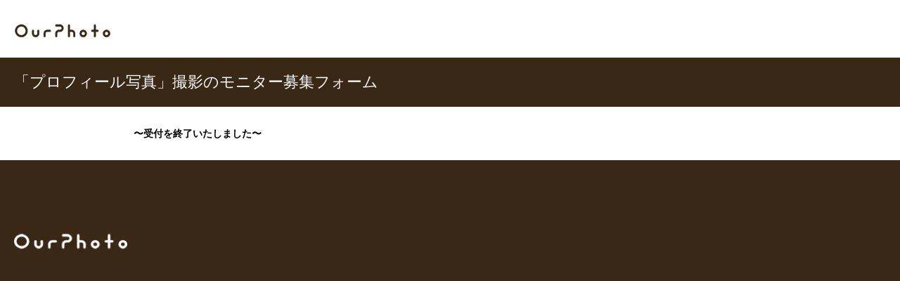

--- FILE ---
content_type: text/html; charset=UTF-8
request_url: https://form.our-photo.co/trialprofile1906
body_size: 29787
content:
<!doctype html>
<html>
<head>
        <meta charset="utf-8">
    <meta name="viewport" content="width=device-width, initial-scale=1.0, minimum-scale=1.0, maximum-scale=1.0, user-scalable=0">
    <meta name="description" content="家族写真(七五三、お宮参り、ニューボーンフォトなど)を中心に幅広い撮影シーンに対応。厳選審査を通過したカメラマンがご指定の場所へ出張。今しかないこの瞬間を素敵な写真に残しませんか。登録無料・写真データ込みの料金。豊富な撮影例・レビューからおすすめカメラマンを指定。">
    
    <link rel="shortcut icon" type="image/x-icon" href="https://our-photo.co/favicon.ico">
    <link rel="apple-touch-icon" href="https://our-photo.co/apple-touch-icon.png">

    
		<!-- All in One SEO 4.3.1.1 - aioseo.com -->
		<title>「プロフィール写真」撮影のモニター募集フォーム - OurPhoto [アワーフォト]</title>
		<meta name="robots" content="max-image-preview:large" />
		<link rel="canonical" href="https://form.our-photo.co/trialprofile1906" />
		<meta name="generator" content="All in One SEO (AIOSEO) 4.3.1.1 " />
		<meta property="og:locale" content="ja_JP" />
		<meta property="og:site_name" content="OurPhoto [アワーフォト] - 家族写真(七五三、お宮参り、ニューボーンフォトなど)を中心に幅広い撮影シーンに対応。厳選審査を通過したカメラマンがご指定の場所へ出張。今しかないこの瞬間を素敵な写真に残しませんか。登録無料・写真データ込みの料金。豊富な撮影例・レビューからおすすめカメラマンを指定。" />
		<meta property="og:type" content="article" />
		<meta property="og:title" content="「プロフィール写真」撮影のモニター募集フォーム - OurPhoto [アワーフォト]" />
		<meta property="og:url" content="https://form.our-photo.co/trialprofile1906" />
		<meta property="article:published_time" content="2019-06-14T08:44:18+00:00" />
		<meta property="article:modified_time" content="2019-06-14T08:45:03+00:00" />
		<meta name="twitter:card" content="summary_large_image" />
		<meta name="twitter:title" content="「プロフィール写真」撮影のモニター募集フォーム - OurPhoto [アワーフォト]" />
		<script type="application/ld+json" class="aioseo-schema">
			{"@context":"https:\/\/schema.org","@graph":[{"@type":"BreadcrumbList","@id":"https:\/\/form.our-photo.co\/trialprofile1906#breadcrumblist","itemListElement":[{"@type":"ListItem","@id":"https:\/\/form.our-photo.co\/#listItem","position":1,"item":{"@type":"WebPage","@id":"https:\/\/form.our-photo.co\/","name":"\u30db\u30fc\u30e0","description":"\u5bb6\u65cf\u5199\u771f(\u4e03\u4e94\u4e09\u3001\u304a\u5bae\u53c2\u308a\u3001\u30cb\u30e5\u30fc\u30dc\u30fc\u30f3\u30d5\u30a9\u30c8\u306a\u3069)\u3092\u4e2d\u5fc3\u306b\u5e45\u5e83\u3044\u64ae\u5f71\u30b7\u30fc\u30f3\u306b\u5bfe\u5fdc\u3002\u53b3\u9078\u5be9\u67fb\u3092\u901a\u904e\u3057\u305f\u30ab\u30e1\u30e9\u30de\u30f3\u304c\u3054\u6307\u5b9a\u306e\u5834\u6240\u3078\u51fa\u5f35\u3002\u4eca\u3057\u304b\u306a\u3044\u3053\u306e\u77ac\u9593\u3092\u7d20\u6575\u306a\u5199\u771f\u306b\u6b8b\u3057\u307e\u305b\u3093\u304b\u3002\u767b\u9332\u7121\u6599\u30fb\u5199\u771f\u30c7\u30fc\u30bf\u8fbc\u307f\u306e\u6599\u91d1\u3002\u8c4a\u5bcc\u306a\u64ae\u5f71\u4f8b\u30fb\u30ec\u30d3\u30e5\u30fc\u304b\u3089\u304a\u3059\u3059\u3081\u30ab\u30e1\u30e9\u30de\u30f3\u3092\u6307\u5b9a\u3002","url":"https:\/\/form.our-photo.co\/"},"nextItem":"https:\/\/form.our-photo.co\/trialprofile1906#listItem"},{"@type":"ListItem","@id":"https:\/\/form.our-photo.co\/trialprofile1906#listItem","position":2,"item":{"@type":"WebPage","@id":"https:\/\/form.our-photo.co\/trialprofile1906","name":"\u300c\u30d7\u30ed\u30d5\u30a3\u30fc\u30eb\u5199\u771f\u300d\u64ae\u5f71\u306e\u30e2\u30cb\u30bf\u30fc\u52df\u96c6\u30d5\u30a9\u30fc\u30e0","url":"https:\/\/form.our-photo.co\/trialprofile1906"},"previousItem":"https:\/\/form.our-photo.co\/#listItem"}]},{"@type":"Organization","@id":"https:\/\/form.our-photo.co\/#organization","name":"OurPhoto [\u30a2\u30ef\u30fc\u30d5\u30a9\u30c8]","url":"https:\/\/form.our-photo.co\/"},{"@type":"WebPage","@id":"https:\/\/form.our-photo.co\/trialprofile1906#webpage","url":"https:\/\/form.our-photo.co\/trialprofile1906","name":"\u300c\u30d7\u30ed\u30d5\u30a3\u30fc\u30eb\u5199\u771f\u300d\u64ae\u5f71\u306e\u30e2\u30cb\u30bf\u30fc\u52df\u96c6\u30d5\u30a9\u30fc\u30e0 - OurPhoto [\u30a2\u30ef\u30fc\u30d5\u30a9\u30c8]","inLanguage":"ja","isPartOf":{"@id":"https:\/\/form.our-photo.co\/#website"},"breadcrumb":{"@id":"https:\/\/form.our-photo.co\/trialprofile1906#breadcrumblist"},"datePublished":"2019-06-14T08:44:18+09:00","dateModified":"2019-06-14T08:45:03+09:00"},{"@type":"WebSite","@id":"https:\/\/form.our-photo.co\/#website","url":"https:\/\/form.our-photo.co\/","name":"OurPhoto [\u30a2\u30ef\u30fc\u30d5\u30a9\u30c8]","description":"\u5bb6\u65cf\u5199\u771f(\u4e03\u4e94\u4e09\u3001\u304a\u5bae\u53c2\u308a\u3001\u30cb\u30e5\u30fc\u30dc\u30fc\u30f3\u30d5\u30a9\u30c8\u306a\u3069)\u3092\u4e2d\u5fc3\u306b\u5e45\u5e83\u3044\u64ae\u5f71\u30b7\u30fc\u30f3\u306b\u5bfe\u5fdc\u3002\u53b3\u9078\u5be9\u67fb\u3092\u901a\u904e\u3057\u305f\u30ab\u30e1\u30e9\u30de\u30f3\u304c\u3054\u6307\u5b9a\u306e\u5834\u6240\u3078\u51fa\u5f35\u3002\u4eca\u3057\u304b\u306a\u3044\u3053\u306e\u77ac\u9593\u3092\u7d20\u6575\u306a\u5199\u771f\u306b\u6b8b\u3057\u307e\u305b\u3093\u304b\u3002\u767b\u9332\u7121\u6599\u30fb\u5199\u771f\u30c7\u30fc\u30bf\u8fbc\u307f\u306e\u6599\u91d1\u3002\u8c4a\u5bcc\u306a\u64ae\u5f71\u4f8b\u30fb\u30ec\u30d3\u30e5\u30fc\u304b\u3089\u304a\u3059\u3059\u3081\u30ab\u30e1\u30e9\u30de\u30f3\u3092\u6307\u5b9a\u3002","inLanguage":"ja","publisher":{"@id":"https:\/\/form.our-photo.co\/#organization"}}]}
		</script>
		<!-- All in One SEO -->

<link rel='stylesheet' id='mw-wp-form-css' href='https://form.our-photo.co/wp-content/plugins/mw-wp-form/css/style.css?ver=6.5.7' type='text/css' media='all' />
<link rel='stylesheet' id='wp-block-library-css' href='https://form.our-photo.co/wp-includes/css/dist/block-library/style.min.css?ver=6.5.7' type='text/css' media='all' />
<style id='classic-theme-styles-inline-css' type='text/css'>
/*! This file is auto-generated */
.wp-block-button__link{color:#fff;background-color:#32373c;border-radius:9999px;box-shadow:none;text-decoration:none;padding:calc(.667em + 2px) calc(1.333em + 2px);font-size:1.125em}.wp-block-file__button{background:#32373c;color:#fff;text-decoration:none}
</style>
<style id='global-styles-inline-css' type='text/css'>
body{--wp--preset--color--black: #000000;--wp--preset--color--cyan-bluish-gray: #abb8c3;--wp--preset--color--white: #ffffff;--wp--preset--color--pale-pink: #f78da7;--wp--preset--color--vivid-red: #cf2e2e;--wp--preset--color--luminous-vivid-orange: #ff6900;--wp--preset--color--luminous-vivid-amber: #fcb900;--wp--preset--color--light-green-cyan: #7bdcb5;--wp--preset--color--vivid-green-cyan: #00d084;--wp--preset--color--pale-cyan-blue: #8ed1fc;--wp--preset--color--vivid-cyan-blue: #0693e3;--wp--preset--color--vivid-purple: #9b51e0;--wp--preset--gradient--vivid-cyan-blue-to-vivid-purple: linear-gradient(135deg,rgba(6,147,227,1) 0%,rgb(155,81,224) 100%);--wp--preset--gradient--light-green-cyan-to-vivid-green-cyan: linear-gradient(135deg,rgb(122,220,180) 0%,rgb(0,208,130) 100%);--wp--preset--gradient--luminous-vivid-amber-to-luminous-vivid-orange: linear-gradient(135deg,rgba(252,185,0,1) 0%,rgba(255,105,0,1) 100%);--wp--preset--gradient--luminous-vivid-orange-to-vivid-red: linear-gradient(135deg,rgba(255,105,0,1) 0%,rgb(207,46,46) 100%);--wp--preset--gradient--very-light-gray-to-cyan-bluish-gray: linear-gradient(135deg,rgb(238,238,238) 0%,rgb(169,184,195) 100%);--wp--preset--gradient--cool-to-warm-spectrum: linear-gradient(135deg,rgb(74,234,220) 0%,rgb(151,120,209) 20%,rgb(207,42,186) 40%,rgb(238,44,130) 60%,rgb(251,105,98) 80%,rgb(254,248,76) 100%);--wp--preset--gradient--blush-light-purple: linear-gradient(135deg,rgb(255,206,236) 0%,rgb(152,150,240) 100%);--wp--preset--gradient--blush-bordeaux: linear-gradient(135deg,rgb(254,205,165) 0%,rgb(254,45,45) 50%,rgb(107,0,62) 100%);--wp--preset--gradient--luminous-dusk: linear-gradient(135deg,rgb(255,203,112) 0%,rgb(199,81,192) 50%,rgb(65,88,208) 100%);--wp--preset--gradient--pale-ocean: linear-gradient(135deg,rgb(255,245,203) 0%,rgb(182,227,212) 50%,rgb(51,167,181) 100%);--wp--preset--gradient--electric-grass: linear-gradient(135deg,rgb(202,248,128) 0%,rgb(113,206,126) 100%);--wp--preset--gradient--midnight: linear-gradient(135deg,rgb(2,3,129) 0%,rgb(40,116,252) 100%);--wp--preset--font-size--small: 13px;--wp--preset--font-size--medium: 20px;--wp--preset--font-size--large: 36px;--wp--preset--font-size--x-large: 42px;--wp--preset--spacing--20: 0.44rem;--wp--preset--spacing--30: 0.67rem;--wp--preset--spacing--40: 1rem;--wp--preset--spacing--50: 1.5rem;--wp--preset--spacing--60: 2.25rem;--wp--preset--spacing--70: 3.38rem;--wp--preset--spacing--80: 5.06rem;--wp--preset--shadow--natural: 6px 6px 9px rgba(0, 0, 0, 0.2);--wp--preset--shadow--deep: 12px 12px 50px rgba(0, 0, 0, 0.4);--wp--preset--shadow--sharp: 6px 6px 0px rgba(0, 0, 0, 0.2);--wp--preset--shadow--outlined: 6px 6px 0px -3px rgba(255, 255, 255, 1), 6px 6px rgba(0, 0, 0, 1);--wp--preset--shadow--crisp: 6px 6px 0px rgba(0, 0, 0, 1);}:where(.is-layout-flex){gap: 0.5em;}:where(.is-layout-grid){gap: 0.5em;}body .is-layout-flex{display: flex;}body .is-layout-flex{flex-wrap: wrap;align-items: center;}body .is-layout-flex > *{margin: 0;}body .is-layout-grid{display: grid;}body .is-layout-grid > *{margin: 0;}:where(.wp-block-columns.is-layout-flex){gap: 2em;}:where(.wp-block-columns.is-layout-grid){gap: 2em;}:where(.wp-block-post-template.is-layout-flex){gap: 1.25em;}:where(.wp-block-post-template.is-layout-grid){gap: 1.25em;}.has-black-color{color: var(--wp--preset--color--black) !important;}.has-cyan-bluish-gray-color{color: var(--wp--preset--color--cyan-bluish-gray) !important;}.has-white-color{color: var(--wp--preset--color--white) !important;}.has-pale-pink-color{color: var(--wp--preset--color--pale-pink) !important;}.has-vivid-red-color{color: var(--wp--preset--color--vivid-red) !important;}.has-luminous-vivid-orange-color{color: var(--wp--preset--color--luminous-vivid-orange) !important;}.has-luminous-vivid-amber-color{color: var(--wp--preset--color--luminous-vivid-amber) !important;}.has-light-green-cyan-color{color: var(--wp--preset--color--light-green-cyan) !important;}.has-vivid-green-cyan-color{color: var(--wp--preset--color--vivid-green-cyan) !important;}.has-pale-cyan-blue-color{color: var(--wp--preset--color--pale-cyan-blue) !important;}.has-vivid-cyan-blue-color{color: var(--wp--preset--color--vivid-cyan-blue) !important;}.has-vivid-purple-color{color: var(--wp--preset--color--vivid-purple) !important;}.has-black-background-color{background-color: var(--wp--preset--color--black) !important;}.has-cyan-bluish-gray-background-color{background-color: var(--wp--preset--color--cyan-bluish-gray) !important;}.has-white-background-color{background-color: var(--wp--preset--color--white) !important;}.has-pale-pink-background-color{background-color: var(--wp--preset--color--pale-pink) !important;}.has-vivid-red-background-color{background-color: var(--wp--preset--color--vivid-red) !important;}.has-luminous-vivid-orange-background-color{background-color: var(--wp--preset--color--luminous-vivid-orange) !important;}.has-luminous-vivid-amber-background-color{background-color: var(--wp--preset--color--luminous-vivid-amber) !important;}.has-light-green-cyan-background-color{background-color: var(--wp--preset--color--light-green-cyan) !important;}.has-vivid-green-cyan-background-color{background-color: var(--wp--preset--color--vivid-green-cyan) !important;}.has-pale-cyan-blue-background-color{background-color: var(--wp--preset--color--pale-cyan-blue) !important;}.has-vivid-cyan-blue-background-color{background-color: var(--wp--preset--color--vivid-cyan-blue) !important;}.has-vivid-purple-background-color{background-color: var(--wp--preset--color--vivid-purple) !important;}.has-black-border-color{border-color: var(--wp--preset--color--black) !important;}.has-cyan-bluish-gray-border-color{border-color: var(--wp--preset--color--cyan-bluish-gray) !important;}.has-white-border-color{border-color: var(--wp--preset--color--white) !important;}.has-pale-pink-border-color{border-color: var(--wp--preset--color--pale-pink) !important;}.has-vivid-red-border-color{border-color: var(--wp--preset--color--vivid-red) !important;}.has-luminous-vivid-orange-border-color{border-color: var(--wp--preset--color--luminous-vivid-orange) !important;}.has-luminous-vivid-amber-border-color{border-color: var(--wp--preset--color--luminous-vivid-amber) !important;}.has-light-green-cyan-border-color{border-color: var(--wp--preset--color--light-green-cyan) !important;}.has-vivid-green-cyan-border-color{border-color: var(--wp--preset--color--vivid-green-cyan) !important;}.has-pale-cyan-blue-border-color{border-color: var(--wp--preset--color--pale-cyan-blue) !important;}.has-vivid-cyan-blue-border-color{border-color: var(--wp--preset--color--vivid-cyan-blue) !important;}.has-vivid-purple-border-color{border-color: var(--wp--preset--color--vivid-purple) !important;}.has-vivid-cyan-blue-to-vivid-purple-gradient-background{background: var(--wp--preset--gradient--vivid-cyan-blue-to-vivid-purple) !important;}.has-light-green-cyan-to-vivid-green-cyan-gradient-background{background: var(--wp--preset--gradient--light-green-cyan-to-vivid-green-cyan) !important;}.has-luminous-vivid-amber-to-luminous-vivid-orange-gradient-background{background: var(--wp--preset--gradient--luminous-vivid-amber-to-luminous-vivid-orange) !important;}.has-luminous-vivid-orange-to-vivid-red-gradient-background{background: var(--wp--preset--gradient--luminous-vivid-orange-to-vivid-red) !important;}.has-very-light-gray-to-cyan-bluish-gray-gradient-background{background: var(--wp--preset--gradient--very-light-gray-to-cyan-bluish-gray) !important;}.has-cool-to-warm-spectrum-gradient-background{background: var(--wp--preset--gradient--cool-to-warm-spectrum) !important;}.has-blush-light-purple-gradient-background{background: var(--wp--preset--gradient--blush-light-purple) !important;}.has-blush-bordeaux-gradient-background{background: var(--wp--preset--gradient--blush-bordeaux) !important;}.has-luminous-dusk-gradient-background{background: var(--wp--preset--gradient--luminous-dusk) !important;}.has-pale-ocean-gradient-background{background: var(--wp--preset--gradient--pale-ocean) !important;}.has-electric-grass-gradient-background{background: var(--wp--preset--gradient--electric-grass) !important;}.has-midnight-gradient-background{background: var(--wp--preset--gradient--midnight) !important;}.has-small-font-size{font-size: var(--wp--preset--font-size--small) !important;}.has-medium-font-size{font-size: var(--wp--preset--font-size--medium) !important;}.has-large-font-size{font-size: var(--wp--preset--font-size--large) !important;}.has-x-large-font-size{font-size: var(--wp--preset--font-size--x-large) !important;}
.wp-block-navigation a:where(:not(.wp-element-button)){color: inherit;}
:where(.wp-block-post-template.is-layout-flex){gap: 1.25em;}:where(.wp-block-post-template.is-layout-grid){gap: 1.25em;}
:where(.wp-block-columns.is-layout-flex){gap: 2em;}:where(.wp-block-columns.is-layout-grid){gap: 2em;}
.wp-block-pullquote{font-size: 1.5em;line-height: 1.6;}
</style>
<script type="text/javascript" src="https://form.our-photo.co/wp-includes/js/jquery/jquery.min.js?ver=3.7.1" id="jquery-core-js"></script>
<script type="text/javascript" src="https://form.our-photo.co/wp-includes/js/jquery/jquery-migrate.min.js?ver=3.4.1" id="jquery-migrate-js"></script>
<link rel="https://api.w.org/" href="https://form.our-photo.co/wp-json/" /><link rel="alternate" type="application/json" href="https://form.our-photo.co/wp-json/wp/v2/pages/3128" /><link rel='shortlink' href='https://form.our-photo.co/?p=3128' />
<link rel="alternate" type="application/json+oembed" href="https://form.our-photo.co/wp-json/oembed/1.0/embed?url=https%3A%2F%2Fform.our-photo.co%2Ftrialprofile1906" />
<link rel="alternate" type="text/xml+oembed" href="https://form.our-photo.co/wp-json/oembed/1.0/embed?url=https%3A%2F%2Fform.our-photo.co%2Ftrialprofile1906&#038;format=xml" />

    <meta property="og:type" content="website">
    <meta property="og:url" content="https://form.our-photo.co/trialprofile1906">
    <meta property="og:title" content="「プロフィール写真」撮影のモニター募集フォーム - OurPhoto [アワーフォト]｜OurPhoto [アワーフォト]">
    <meta property="og:image" content="https://our-photo.co/assets/images/fb_ourphoto_ver2.png">
    <meta property="og:description" content="家族写真(七五三、お宮参り、ニューボーンフォトなど)を中心に幅広い撮影シーンに対応。厳選審査を通過したカメラマンがご指定の場所へ出張。今しかないこの瞬間を素敵な写真に残しませんか。登録無料・写真データ込みの料金。豊富な撮影例・レビューからおすすめカメラマンを指定。">
    <meta property="og:site_name" content="出張撮影ならOurPhoto [アワーフォト]">

    <meta property="article:publisher" content="https://www.facebook.com/ourphoto.co">

    <meta name="twitter:card" content="summary_large_image">
    <meta name="twitter:site" content="@ourphotojapan">
    <meta name="twitter:title" content="「プロフィール写真」撮影のモニター募集フォーム - OurPhoto [アワーフォト]｜OurPhoto [アワーフォト]">
    <meta name="twitter:description" content="家族写真(七五三、お宮参り、ニューボーンフォトなど)を中心に幅広い撮影シーンに対応。厳選審査を通過したカメラマンがご指定の場所へ出張。今しかないこの瞬間を素敵な写真に残しませんか。登録無料・写真データ込みの料金。豊富な撮影例・レビューからおすすめカメラマンを指定。">
    <meta name="twitter:image:src" content="https://our-photo.co/assets/images/fb_ourphoto_ver2.png">

        <link rel="stylesheet" href="//cdncss.our-photo.co/css/main.css">
    <link rel="stylesheet" type="text/css" media="all and (max-width: 667px)" href="https://cdn.our-photo.co/assets/stylesheets/style_sp.css?v=20260120">
    <link rel="stylesheet" type="text/css" media="all and (min-width: 667px)" href="https://cdn.our-photo.co/assets/stylesheets/style_pc.css?v=20260120">
    <link rel="stylesheet" href="//code.jquery.com/ui/1.11.4/themes/pepper-grinder/jquery-ui.css">

        <link rel="stylesheet" type="text/css" href="https://form.our-photo.co/wp-content/themes/ourphoto/assets/js/lightbox2/css/lightbox.css">
    <link rel="stylesheet" type="text/css" media="all and (max-width: 667px)" href="https://form.our-photo.co/wp-content/themes/ourphoto/assets/stylesheets/form_sp.css?v=20260120">
    <link rel="stylesheet" type="text/css" media="all and (min-width: 667px)" href="https://form.our-photo.co/wp-content/themes/ourphoto/assets/stylesheets/form_pc.css?v=20260120">

        <script src="//ajax.googleapis.com/ajax/libs/jquery/1.11.1/jquery.min.js"></script>
    <script src="https://our-photo.co/assets/javascripts/jquery.easing.1.3.min.js"></script>
    <script src="https://our-photo.co/assets/javascripts/baser.min.js"></script>
    <script src="https://our-photo.co/assets/javascripts/jquery.simplesidebar.js"></script>
    <script src="https://our-photo.co/assets/javascripts/jquery.tile.min.js"></script>
    <script src="https://our-photo.co/assets/javascripts/masonry.pkgd.min.js"></script>
    <script src="https://our-photo.co/assets/javascripts/glide.min.js"></script>
    <script src="https://our-photo.co/assets/javascripts/matchMedia.js"></script>
    <script src="https://our-photo.co/assets/javascripts/jquery.application.js?v=20260120"></script>
    <script src="//ajax.googleapis.com/ajax/libs/jqueryui/1/i18n/jquery.ui.datepicker-ja.min.js"></script>
    <script src="https://our-photo.co/assets/javascripts/jquery.loopslider.js"></script>
    <script src="https://our-photo.co/assets/javascripts/jquery.bxslider.min.js"></script>
    <script src="//code.jquery.com/ui/1.11.4/jquery-ui.js"></script>
    <script src="https://our-photo.co/assets/javascripts/ourphoto.helper.js?v=20260120"></script>

        <script src="https://form.our-photo.co/wp-content/themes/ourphoto/assets/js/lightbox2/js/lightbox.js"></script>
    <script src="https://form.our-photo.co/wp-content/themes/ourphoto/assets/js/form.js"></script>

    <!-- Global site tag (gtag.js) - Google Analytics -->
    <script async src="https://www.googletagmanager.com/gtag/js?id=UA-65686987-4"></script>
    <script>
        window.dataLayer = window.dataLayer || [];
        function gtag() {
            dataLayer.push(arguments);
        }
        gtag('js', new Date());
        gtag('config', 'UA-65686987-4');
    </script>
</head>
<body class="page-template-default page page-id-3128 wp page-trialprofile1906">



<div id="wrapper">
    <header id="header">
        <div class="logo"><a href="https://our-photo.co">七五三・お宮参り・家族写真を始め様々なジャンルに対応した出張撮影ならOurPhoto</a></div>
    </header><!-- //#header -->





<div id="contents" class="wp_form_page op-container">
    <div>
        <div class="op-color-box op-bg-dark-brown">
            <div class="op-padding-x-20">
                <h2 id="origin-page-title" class="op-text-weight-normal op-text-size22-md op-text-size18-sm op-text-size18-xs op-text-left op-text-white op-margin-bottom-none op-padding-top-20-md op-padding-bottom-20-md op-padding-top-15-sm op-padding-right-10-sm op-padding-bottom-15-sm op-padding-top-15-xs op-padding-right-10-xs op-padding-bottom-15-xs">
                    「プロフィール写真」撮影のモニター募集フォーム                </h2>
            </div>
        </div>
    </div>
    
    <div class="widely">
        <div class="content">
            <table class="wp-list-table widefat fixed striped posts">
<tbody id="the-list">
<tr id="post-3127" class="iedit author-self level-0 post-3127 type-mw-wp-form status-draft hentry" data-id="3127">
<td class="mwform_form_key column-mwform_form_key" data-colname="フォーム識別子"><span id="formkey_field"><div id="mw_wp_form_mw-wp-form-3127" class="mw_wp_form mw_wp_form_input  ">
					<form method="post" action="" enctype="multipart/form-data"><p><strong>〜受付を終了いたしました〜</strong></p>
<p><!--

<p>&nbsp;</p>




<p><span class="op-text-large">応募者　氏名（漢字）　</span><span class="op-badge op-bg-red op-badge-small">必須</span><br />
[mwform_text name="name_kanji" class="op-form-input op-width500" placeholder="姓　名"]</p>




<p>&nbsp;</p>




<p><span class="op-text-large">応募者　氏名（ふりがな）　</span><span class="op-badge op-bg-red op-badge-small">必須</span><br />
[mwform_text name="name_kana" class="op-form-input op-width500" placeholder="せい　めい"]</p>




<p>&nbsp;</p>




<p><span class="op-text-large">メールアドレス　</span><span class="op-badge op-bg-red op-badge-small">必須</span><br />
[mwform_email name="email" class="op-form-input op-width500" placeholder="例：info@our-photo.co"]</p>




<p>&nbsp;</p>




<p><span class="op-text-large">電話番号　</span><span class="op-badge op-bg-red op-badge-small">必須</span><br />
[mwform_tel name="phonenumber" class="op-form-input"]</p>




<p>&nbsp;</p>




<p><span class="op-text-large" style="font-size: 1.4rem;">プロフィール写真を撮りたい理由　</span><span class="op-badge op-bg-red op-badge-small">必須</span></p>




<p>[mwform_select name="status" children=":▼選択してください▼,婚活アプリのプロフィール画像用に,SNSのアイコン用に,個人ビジネスのホームページや名刺用に,自身の記念として,その他" post_raw="true" class="op-form-select" vertically="true"]</p>




<p>&nbsp;</p>




<p><span class="op-text-large">ご自身の年齢層　</span><span class="op-badge op-bg-red op-badge-small">必須</span></p>




<p>[mwform_select name="age" children=":▼選択してください▼,20〜24歳,25〜29歳,30〜34歳,35〜39歳,40〜44歳,その他" post_raw="true" class="op-form-select" vertically="true"]</p>




<p>&nbsp;</p>




<p><span class="op-text-large">ご自宅の最寄り駅　</span><span class="op-badge op-bg-red op-badge-small">必須</span>　<br />
[mwform_text name="station" class="op-form-input op-width500" placeholder="例：東京駅 徒歩5分"]</p>




<p>&nbsp;</p>




<p><span class="op-text-large">希望日：第一候補　</span><span class="op-badge op-bg-red op-badge-small">必須</span></p>




<p>※午前：9:00〜11:00開始まで、午後：12:00〜15:00開始まで です。</p>




<p>[mwform_select name="date1" children=":▼選択してください▼,6月26日(水)午前,6月26日(水)午後,6月27日(木)午前,6月27日(木)午後,7月1日(月)午前,7月1日(月)午後,7月2日(火)午前,7月2日(火)午後,7月3日(水)午前,7月3日(水)午後,7月4日(木)午前,7月4日(木)午後,7月5日(金)午前,7月5日(金)午後" post_raw="true" class="op-form-select" vertically="true"]</p>




<p>&nbsp;</p>




<p><span class="op-text-large">希望日：第二候補　</span></p>




<p>※午前：9:00〜11:00開始まで、午後：12:00〜15:00開始まで です。</p>




<p>[mwform_select name="date2" children=":▼選択してください▼,6月26日(水)午前,6月26日(水)午後,6月27日(木)午前,6月27日(木)午後,7月1日(月)午前,7月1日(月)午後,7月2日(火)午前,7月2日(火)午後,7月3日(水)午前,7月3日(水)午後,7月4日(木)午前,7月4日(木)午後,7月5日(金)午前,7月5日(金)午後" post_raw="true" class="op-form-select" vertically="true"]</p>




<p>&nbsp;</p>




<p><span class="op-text-large">希望日：第三候補　</span></p>




<p>※午前：9:00〜11:00開始まで、午後：12:00〜15:00開始まで です。</p>




<p>[mwform_select name="date3" children=":▼選択してください▼,6月26日(水)午前,6月26日(水)午後,6月27日(木)午前,6月27日(木)午後,7月1日(月)午前,7月1日(月)午後,7月2日(火)午前,7月2日(火)午後,7月3日(水)午前,7月3日(水)午後,7月4日(木)午前,7月4日(木)午後,7月5日(金)午前,7月5日(金)午後" post_raw="true" class="op-form-select" vertically="true"]</p>




<p>&nbsp;</p>




<p><span class="op-text-large">意気込み　</span><span class="op-badge op-bg-red op-badge-small">必須</span><br />
※今回の撮影に対する想い、憧れている撮影内容、応募した理由など[mwform_textarea name="reason" rows="10" class="op-form-textarea"]</p>




<p>&nbsp;</p>




<p><span class="op-text-large">ご自身が写った写真がアップロードされているGoogleドライブやファイル便等のURL　</span><span class="op-badge op-bg-red op-badge-small">必須</span><br />
※顔がはっきりわからない写真でのご応募の場合は、選考から除外させていただく事もございます。</p>




<p>[mwform_text name="url" class="op-form-input op-width700"]</p>




<p>&nbsp;</p>




<p><span class="op-text-large">お持ちのSNSアカウント</span><br />
※全体公開しているInstagram、Facebook、Twitter、ブログなどがあればアカウントを教えてください。</p>




<p>[mwform_text name="sns" class="op-form-input op-width700"]</p>




<p>&nbsp;</p>




<p><span class="op-text-large">今回のモニター撮影はどこで知りましたか。（複数選択可）　</span><span class="op-badge op-bg-red op-badge-small">必須</span></p>




<p>[mwform_checkbox name="howknow" children="OurPhotoサイト内,会員メルマガ,公式Facebook,公式Instagram,公式LINE@,公式Twitter,知人のSNS投稿,知人のクチコミ,フォトグラファーから,その他" class="op-form-checkbox op-form-checkbox-light-blue" vertically="true"]</p>




<p>&nbsp;</p>




<p><span class="op-text-large">衣装、小道具、メイク等は自分で準備可能です。　</span><span class="op-badge op-bg-red op-badge-small">必須</span></p>




<p>[mwform_checkbox name="isyou_kodogu" children="はい" class="op-form-checkbox op-form-checkbox-light-blue"]</p>




<p>&nbsp;</p>




<p><span class="op-text-large">モニター撮影の趣旨を理解しています。　</span><span class="op-badge op-bg-red op-badge-small">必須</span></p>




<p>[mwform_checkbox name="rikai" children="はい" class="op-form-checkbox op-form-checkbox-light-blue"]</p>




<p>&nbsp;</p>




<p>[mwform_backButton value="入力画面に戻る" class="op-button op-bg-light-gray"]<br />
[mwform_submitButton name="submit" confirm_value="確認画面へ" submit_value="送信する" class="op-button op-bg-red"]</p>

--></p>
<input type="hidden" name="mw-wp-form-form-id" value="3127" /><input type="hidden" name="mw_wp_form_token" value="6a7c6f63d4809b3ea73f60d98b61a189922b88bdf2c23cbfab71a60ea71da99c" /></form>
				<!-- end .mw_wp_form --></div></span></td>
</tr>
</tbody>
</table>
        </div>
    </div>

</div><!-- //#contents -->



    <footer id="footer">
        <div class="contents">
            <dl class="attr">
                <dt><a href="https://our-photo.co">OurPhoto</a></dt>
            </dl>
        </div>
    </footer><!-- //#footer -->
</div><!-- //#wrapper -->



<script type="text/javascript" src="https://form.our-photo.co/wp-content/plugins/mw-wp-form/js/form.js?ver=6.5.7" id="mw-wp-form-js"></script>



</body>
</html>

--- FILE ---
content_type: text/css
request_url: https://cdncss.our-photo.co/css/main.css
body_size: 875942
content:
html{font-size:62.5%}body{-webkit-text-size-adjust:100%;font-size:1.4rem;margin:0;padding:0;border:0}.op-container div,.op-container span,.op-container applet,.op-container object,.op-container iframe,.op-container h1,.op-container h2,.op-container h3,.op-container h4,.op-container h5,.op-container h6,.op-container p,.op-container blockquote,.op-container pre,.op-container a,.op-container abbr,.op-container acronym,.op-container address,.op-container big,.op-container cite,.op-container code,.op-container del,.op-container dfn,.op-container em,.op-container img,.op-container ins,.op-container kbd,.op-container q,.op-container s,.op-container samp,.op-container small,.op-container strike,.op-container strong,.op-container sub,.op-container sup,.op-container tt,.op-container var,.op-container b,.op-container u,.op-container i,.op-container center,.op-container dl,.op-container dt,.op-container dd,.op-container ol,.op-container ul,.op-container li,.op-container fieldset,.op-container form,.op-container label,.op-container legend,.op-container table,.op-container caption,.op-container tbody,.op-container tfoot,.op-container thead,.op-container tr,.op-container th,.op-container td,.op-container article,.op-container aside,.op-container canvas,.op-container details,.op-container embed,.op-container figure,.op-container figcaption,.op-container footer,.op-container header,.op-container hgroup,.op-container menu,.op-container nav,.op-container output,.op-container ruby,.op-container section,.op-container summary,.op-container time,.op-container mark,.op-container audio,.op-container video,.op-container button,.op-container input,.op-container textarea,.op-container select,.op-container option{margin:0;padding:0;border:0;font-size:100%;outline:none}.op-container h1,.op-container h2,.op-container h3,.op-container h4,.op-container h5,.op-container h6,.op-container p,.op-container table,.op-container dl,.op-container ol,.op-container ul{margin-bottom:1.0em}.op-container img{max-width:100%;box-sizing:border-box}.op-container ol,.op-container ul{list-style:none}.op-container table,.op-container thead,.op-container tbody,.op-container tfoot,.op-container tr,.op-container th,.op-container td{border-collapse:collapse;border-spacing:0}.op-container pre,.op-container code{width:100%;overflow:hidden;overflow-x:scroll}@font-face{font-family:'icomoon';src:url("../fonts/icomoon.eot?iqwk4x");src:url("../fonts/icomoon.eot?iqwk4x#iefix") format("embedded-opentype"),url("../fonts/icomoon.ttf?iqwk4x") format("truetype"),url("../fonts/icomoon.woff?iqwk4x") format("woff"),url("../fonts/icomoon.svg?iqwk4x#icomoon") format("svg");font-weight:normal;font-style:normal}.op-container [class^="op-icon-"],.op-container [class*=" op-icon-"]{font-family:'icomoon' !important;speak:none;font-style:normal;font-weight:normal;font-variant:normal;text-transform:none;vertical-align:middle;line-height:1;-webkit-font-smoothing:antialiased;-moz-osx-font-smoothing:grayscale}.op-container [class^="op-icon-"] .op-path,.op-container [class*=" op-icon-"] .op-path{font-family:'icomoon' !important}.op-container .op-icon-arrow-double:before{content:"\E909"}.op-container .op-icon-arrow:before{content:"\E90A"}.op-container .op-icon-calendar:before{content:"\E90B"}.op-container .op-icon-check:before{content:"\E90C"}.op-container .op-icon-circle:before{content:"\E90D"}.op-container .op-icon-yen:before{content:"\E90E"}.op-container .op-icon-email:before{content:"\E90F"}.op-container .op-icon-heart:before{content:"\E910"}.op-container .op-icon-home:before{content:"\E911"}.op-container .op-icon-pin:before{content:"\E912"}.op-container .op-icon-search:before{content:"\E913"}.op-container .op-icon-dotted:before{content:"\E914"}.op-container .op-icon-camera:before{content:"\E915"}.op-container .op-icon-plus:before{content:"\E916"}.op-container .op-icon-balloon:before{content:"\E917"}.op-container .op-icon-star:before{content:"\E918"}.op-container .op-icon-clock:before{content:"\E919"}.op-container .op-icon-warning:before{content:"\E91A"}.op-container .op-icon-x:before{content:"\E91B"}.op-container .op-icon-google-plus:before{content:"\EA8C"}.op-container .op-icon-facebook:before{content:"\EA91"}.op-container .op-icon-instagram:before{content:"\EA92"}.op-container .op-icon-twitter:before{content:"\EA96"}.op-container .op-icon-pencil:before{content:"\E924"}.op-container .op-icon-tag:before{content:"\E935"}.op-container .op-icon-mobile:before{content:"\E958"}.op-container .op-icon-download:before{content:"\E960"}.op-container .op-icon-upload:before{content:"\E961"}.op-container .op-icon-trashcan:before{content:"\E9AC"}.op-container .op-icon-book:before{content:"\E904"}.op-container .op-icon-clipboard:before{content:"\E905"}.op-container .op-icon-gear:before{content:"\E906"}.op-container .op-icon-pictures:before{content:"\E907"}.op-container .op-icon-picture:before{content:"\E908"}.op-container .op-icon-yen-circle:before{content:"\E900"}.op-container .op-icon-gift:before{content:"\E901"}.op-container .op-icon-help:before{content:"\E902"}.op-container .op-icon-person:before{content:"\E903"}.op-container .op-icon-star-fill:before{content:"\E9D9"}.op-container .op-icon-heart-fill:before{content:"\E9DA"}.op-container .op-icon-graph-bar:before{content:"\E927"}.op-container .op-icon-graph-line:before{content:"\E928"}.op-container .op-icon-key:before{content:"\E929"}.op-container .op-icon-smile:before{content:"\E92A"}.op-container .op-icon-writing:before{content:"\E92B"}.op-container .op-icon-hand-up:before{content:"\E92C"}.op-container .op-icon .op-path:nth-of-type(2){margin-left:-1em}.op-container .op-icon .op-path:nth-of-type(3){margin-left:-2em}.op-container .op-icon .op-path:nth-of-type(4){margin-left:-3em}.op-container .op-icon .op-path:nth-of-type(5){margin-left:-4em}.op-container .op-icon .op-path:nth-of-type(6){margin-left:-5em}.op-container .op-icon .op-path:nth-of-type(7){margin-left:-6em}.op-container .op-icon .op-path:nth-of-type(8){margin-left:-7em}.op-container .op-icon .op-path:nth-of-type(9){margin-left:-8em}.op-container .op-icon .op-path:nth-of-type(10){margin-left:-9em}.op-container .op-icon-smiley-very-fine .op-path:nth-of-type(1):before{content:"\E91C";color:#efbb40}.op-container .op-icon-smiley-very-fine .op-path:nth-of-type(2):before{content:"\E91D";color:#000}.op-container .op-icon-smiley-fine .op-path:nth-of-type(1):before{content:"\E91E";color:#efbb40}.op-container .op-icon-smiley-fine .op-path:nth-of-type(2):before{content:"\E91F";color:#000}.op-container .op-icon-smiley-neutral .op-path:nth-of-type(1):before{content:"\E920";color:#f4f0dc}.op-container .op-icon-smiley-neutral .op-path:nth-of-type(2):before{content:"\E921";color:#000}.op-container .op-icon-smiley-sad .op-path:nth-of-type(1):before{content:"\E922";color:#ccc}.op-container .op-icon-smiley-sad .op-path:nth-of-type(2):before{content:"\E923";color:#000}.op-container .op-icon-smiley-very-sad .op-path:nth-of-type(1):before{content:"\E925";color:#ccc}.op-container .op-icon-smiley-very-sad .op-path:nth-of-type(2):before{content:"\E926";color:#000}.op-container .op-icon-rotate-90{transform:rotate(90deg);display:inline-block}.op-container .op-icon-rotate-180{transform:rotate(180deg);display:inline-block}.op-container .op-icon-rotate-270{transform:rotate(270deg);display:inline-block}.op-container .op-row{display:flex;flex-wrap:wrap;width:100%;box-sizing:border-box}.op-container .op-row.op-row-between{justify-content:space-between}.op-container .op-row.op-row-center{justify-content:center}.op-container .op-row.op-row-align-item-center{align-items:center}.op-container .op-row>.op-col{flex-basis:0;flex-grow:1;max-width:100%;box-sizing:border-box}.op-container .op-row>.op-col-1{flex-basis:auto !important;flex-grow:0 !important;width:calc(100% / 12 * 1)}@media (max-width: 479px){.op-container .op-row>.op-col-1-xs{flex-basis:auto !important;flex-grow:0 !important;width:calc(100% / 12 * 1) !important}}@media (min-width: 480px) and (max-width: 767px){.op-container .op-row>.op-col-1-sm{flex-basis:auto !important;flex-grow:0 !important;width:calc(100% / 12 * 1) !important}}@media (min-width: 768px){.op-container .op-row>.op-col-1-md{flex-basis:auto !important;flex-grow:0 !important;width:calc(100% / 12 * 1) !important}}@media (max-width: 667px){.op-container .op-row>.op-col-1-sp{flex-basis:auto !important;flex-grow:0 !important;width:calc(100% / 12 * 1) !important}}@media (min-width: 668px){.op-container .op-row>.op-col-1-pc{flex-basis:auto !important;flex-grow:0 !important;width:calc(100% / 12 * 1) !important}}.op-container .op-row>.op-col-2{flex-basis:auto !important;flex-grow:0 !important;width:calc(100% / 12 * 2)}@media (max-width: 479px){.op-container .op-row>.op-col-2-xs{flex-basis:auto !important;flex-grow:0 !important;width:calc(100% / 12 * 2) !important}}@media (min-width: 480px) and (max-width: 767px){.op-container .op-row>.op-col-2-sm{flex-basis:auto !important;flex-grow:0 !important;width:calc(100% / 12 * 2) !important}}@media (min-width: 768px){.op-container .op-row>.op-col-2-md{flex-basis:auto !important;flex-grow:0 !important;width:calc(100% / 12 * 2) !important}}@media (max-width: 667px){.op-container .op-row>.op-col-2-sp{flex-basis:auto !important;flex-grow:0 !important;width:calc(100% / 12 * 2) !important}}@media (min-width: 668px){.op-container .op-row>.op-col-2-pc{flex-basis:auto !important;flex-grow:0 !important;width:calc(100% / 12 * 2) !important}}.op-container .op-row>.op-col-3{flex-basis:auto !important;flex-grow:0 !important;width:calc(100% / 12 * 3)}@media (max-width: 479px){.op-container .op-row>.op-col-3-xs{flex-basis:auto !important;flex-grow:0 !important;width:calc(100% / 12 * 3) !important}}@media (min-width: 480px) and (max-width: 767px){.op-container .op-row>.op-col-3-sm{flex-basis:auto !important;flex-grow:0 !important;width:calc(100% / 12 * 3) !important}}@media (min-width: 768px){.op-container .op-row>.op-col-3-md{flex-basis:auto !important;flex-grow:0 !important;width:calc(100% / 12 * 3) !important}}@media (max-width: 667px){.op-container .op-row>.op-col-3-sp{flex-basis:auto !important;flex-grow:0 !important;width:calc(100% / 12 * 3) !important}}@media (min-width: 668px){.op-container .op-row>.op-col-3-pc{flex-basis:auto !important;flex-grow:0 !important;width:calc(100% / 12 * 3) !important}}.op-container .op-row>.op-col-4{flex-basis:auto !important;flex-grow:0 !important;width:calc(100% / 12 * 4)}@media (max-width: 479px){.op-container .op-row>.op-col-4-xs{flex-basis:auto !important;flex-grow:0 !important;width:calc(100% / 12 * 4) !important}}@media (min-width: 480px) and (max-width: 767px){.op-container .op-row>.op-col-4-sm{flex-basis:auto !important;flex-grow:0 !important;width:calc(100% / 12 * 4) !important}}@media (min-width: 768px){.op-container .op-row>.op-col-4-md{flex-basis:auto !important;flex-grow:0 !important;width:calc(100% / 12 * 4) !important}}@media (max-width: 667px){.op-container .op-row>.op-col-4-sp{flex-basis:auto !important;flex-grow:0 !important;width:calc(100% / 12 * 4) !important}}@media (min-width: 668px){.op-container .op-row>.op-col-4-pc{flex-basis:auto !important;flex-grow:0 !important;width:calc(100% / 12 * 4) !important}}.op-container .op-row>.op-col-5{flex-basis:auto !important;flex-grow:0 !important;width:calc(100% / 12 * 5)}@media (max-width: 479px){.op-container .op-row>.op-col-5-xs{flex-basis:auto !important;flex-grow:0 !important;width:calc(100% / 12 * 5) !important}}@media (min-width: 480px) and (max-width: 767px){.op-container .op-row>.op-col-5-sm{flex-basis:auto !important;flex-grow:0 !important;width:calc(100% / 12 * 5) !important}}@media (min-width: 768px){.op-container .op-row>.op-col-5-md{flex-basis:auto !important;flex-grow:0 !important;width:calc(100% / 12 * 5) !important}}@media (max-width: 667px){.op-container .op-row>.op-col-5-sp{flex-basis:auto !important;flex-grow:0 !important;width:calc(100% / 12 * 5) !important}}@media (min-width: 668px){.op-container .op-row>.op-col-5-pc{flex-basis:auto !important;flex-grow:0 !important;width:calc(100% / 12 * 5) !important}}.op-container .op-row>.op-col-6{flex-basis:auto !important;flex-grow:0 !important;width:calc(100% / 12 * 6)}@media (max-width: 479px){.op-container .op-row>.op-col-6-xs{flex-basis:auto !important;flex-grow:0 !important;width:calc(100% / 12 * 6) !important}}@media (min-width: 480px) and (max-width: 767px){.op-container .op-row>.op-col-6-sm{flex-basis:auto !important;flex-grow:0 !important;width:calc(100% / 12 * 6) !important}}@media (min-width: 768px){.op-container .op-row>.op-col-6-md{flex-basis:auto !important;flex-grow:0 !important;width:calc(100% / 12 * 6) !important}}@media (max-width: 667px){.op-container .op-row>.op-col-6-sp{flex-basis:auto !important;flex-grow:0 !important;width:calc(100% / 12 * 6) !important}}@media (min-width: 668px){.op-container .op-row>.op-col-6-pc{flex-basis:auto !important;flex-grow:0 !important;width:calc(100% / 12 * 6) !important}}.op-container .op-row>.op-col-7{flex-basis:auto !important;flex-grow:0 !important;width:calc(100% / 12 * 7)}@media (max-width: 479px){.op-container .op-row>.op-col-7-xs{flex-basis:auto !important;flex-grow:0 !important;width:calc(100% / 12 * 7) !important}}@media (min-width: 480px) and (max-width: 767px){.op-container .op-row>.op-col-7-sm{flex-basis:auto !important;flex-grow:0 !important;width:calc(100% / 12 * 7) !important}}@media (min-width: 768px){.op-container .op-row>.op-col-7-md{flex-basis:auto !important;flex-grow:0 !important;width:calc(100% / 12 * 7) !important}}@media (max-width: 667px){.op-container .op-row>.op-col-7-sp{flex-basis:auto !important;flex-grow:0 !important;width:calc(100% / 12 * 7) !important}}@media (min-width: 668px){.op-container .op-row>.op-col-7-pc{flex-basis:auto !important;flex-grow:0 !important;width:calc(100% / 12 * 7) !important}}.op-container .op-row>.op-col-8{flex-basis:auto !important;flex-grow:0 !important;width:calc(100% / 12 * 8)}@media (max-width: 479px){.op-container .op-row>.op-col-8-xs{flex-basis:auto !important;flex-grow:0 !important;width:calc(100% / 12 * 8) !important}}@media (min-width: 480px) and (max-width: 767px){.op-container .op-row>.op-col-8-sm{flex-basis:auto !important;flex-grow:0 !important;width:calc(100% / 12 * 8) !important}}@media (min-width: 768px){.op-container .op-row>.op-col-8-md{flex-basis:auto !important;flex-grow:0 !important;width:calc(100% / 12 * 8) !important}}@media (max-width: 667px){.op-container .op-row>.op-col-8-sp{flex-basis:auto !important;flex-grow:0 !important;width:calc(100% / 12 * 8) !important}}@media (min-width: 668px){.op-container .op-row>.op-col-8-pc{flex-basis:auto !important;flex-grow:0 !important;width:calc(100% / 12 * 8) !important}}.op-container .op-row>.op-col-9{flex-basis:auto !important;flex-grow:0 !important;width:calc(100% / 12 * 9)}@media (max-width: 479px){.op-container .op-row>.op-col-9-xs{flex-basis:auto !important;flex-grow:0 !important;width:calc(100% / 12 * 9) !important}}@media (min-width: 480px) and (max-width: 767px){.op-container .op-row>.op-col-9-sm{flex-basis:auto !important;flex-grow:0 !important;width:calc(100% / 12 * 9) !important}}@media (min-width: 768px){.op-container .op-row>.op-col-9-md{flex-basis:auto !important;flex-grow:0 !important;width:calc(100% / 12 * 9) !important}}@media (max-width: 667px){.op-container .op-row>.op-col-9-sp{flex-basis:auto !important;flex-grow:0 !important;width:calc(100% / 12 * 9) !important}}@media (min-width: 668px){.op-container .op-row>.op-col-9-pc{flex-basis:auto !important;flex-grow:0 !important;width:calc(100% / 12 * 9) !important}}.op-container .op-row>.op-col-10{flex-basis:auto !important;flex-grow:0 !important;width:calc(100% / 12 * 10)}@media (max-width: 479px){.op-container .op-row>.op-col-10-xs{flex-basis:auto !important;flex-grow:0 !important;width:calc(100% / 12 * 10) !important}}@media (min-width: 480px) and (max-width: 767px){.op-container .op-row>.op-col-10-sm{flex-basis:auto !important;flex-grow:0 !important;width:calc(100% / 12 * 10) !important}}@media (min-width: 768px){.op-container .op-row>.op-col-10-md{flex-basis:auto !important;flex-grow:0 !important;width:calc(100% / 12 * 10) !important}}@media (max-width: 667px){.op-container .op-row>.op-col-10-sp{flex-basis:auto !important;flex-grow:0 !important;width:calc(100% / 12 * 10) !important}}@media (min-width: 668px){.op-container .op-row>.op-col-10-pc{flex-basis:auto !important;flex-grow:0 !important;width:calc(100% / 12 * 10) !important}}.op-container .op-row>.op-col-11{flex-basis:auto !important;flex-grow:0 !important;width:calc(100% / 12 * 11)}@media (max-width: 479px){.op-container .op-row>.op-col-11-xs{flex-basis:auto !important;flex-grow:0 !important;width:calc(100% / 12 * 11) !important}}@media (min-width: 480px) and (max-width: 767px){.op-container .op-row>.op-col-11-sm{flex-basis:auto !important;flex-grow:0 !important;width:calc(100% / 12 * 11) !important}}@media (min-width: 768px){.op-container .op-row>.op-col-11-md{flex-basis:auto !important;flex-grow:0 !important;width:calc(100% / 12 * 11) !important}}@media (max-width: 667px){.op-container .op-row>.op-col-11-sp{flex-basis:auto !important;flex-grow:0 !important;width:calc(100% / 12 * 11) !important}}@media (min-width: 668px){.op-container .op-row>.op-col-11-pc{flex-basis:auto !important;flex-grow:0 !important;width:calc(100% / 12 * 11) !important}}.op-container .op-row>.op-col-12{flex-basis:auto !important;flex-grow:0 !important;width:calc(100% / 12 * 12)}@media (max-width: 479px){.op-container .op-row>.op-col-12-xs{flex-basis:auto !important;flex-grow:0 !important;width:calc(100% / 12 * 12) !important}}@media (min-width: 480px) and (max-width: 767px){.op-container .op-row>.op-col-12-sm{flex-basis:auto !important;flex-grow:0 !important;width:calc(100% / 12 * 12) !important}}@media (min-width: 768px){.op-container .op-row>.op-col-12-md{flex-basis:auto !important;flex-grow:0 !important;width:calc(100% / 12 * 12) !important}}@media (max-width: 667px){.op-container .op-row>.op-col-12-sp{flex-basis:auto !important;flex-grow:0 !important;width:calc(100% / 12 * 12) !important}}@media (min-width: 668px){.op-container .op-row>.op-col-12-pc{flex-basis:auto !important;flex-grow:0 !important;width:calc(100% / 12 * 12) !important}}.op-container .op-row.op-space-outside-tiny>.op-col{margin-right:4px;margin-bottom:4px}.op-container .op-row.op-space-outside-tiny>.op-col:last-child{margin-right:0}.op-container .op-row.op-space-outside-tiny>.op-col-1{width:calc((100% - (4px * 0)) / 12 * 1) !important;margin-right:4px !important;margin-bottom:4px !important}.op-container .op-row.op-space-outside-tiny>.op-col-1:nth-child(12n){margin-right:0 !important}@media (max-width: 479px){.op-container .op-row.op-space-outside-tiny>.op-col-1-xs{width:calc((100% - (4px * 0)) / 12 * 1) !important;margin-right:4px !important;margin-bottom:4px !important}.op-container .op-row.op-space-outside-tiny>.op-col-1-xs:nth-child(12n){margin-right:0 !important}}@media (min-width: 480px) and (max-width: 767px){.op-container .op-row.op-space-outside-tiny>.op-col-1-sm{width:calc((100% - (4px * 0)) / 12 * 1) !important;margin-right:4px !important;margin-bottom:4px !important}.op-container .op-row.op-space-outside-tiny>.op-col-1-sm:nth-child(12n){margin-right:0 !important}}@media (min-width: 768px){.op-container .op-row.op-space-outside-tiny>.op-col-1-md{width:calc((100% - (4px * 0)) / 12 * 1) !important;margin-right:4px !important;margin-bottom:4px !important}.op-container .op-row.op-space-outside-tiny>.op-col-1-md:nth-child(12n){margin-right:0 !important}}@media (max-width: 667px){.op-container .op-row.op-space-outside-tiny>.op-col-1-sp{width:calc((100% - (4px * 0)) / 12 * 1) !important;margin-right:4px !important;margin-bottom:4px !important}.op-container .op-row.op-space-outside-tiny>.op-col-1-sp:nth-child(12n){margin-right:0 !important}}@media (min-width: 668px){.op-container .op-row.op-space-outside-tiny>.op-col-1-pc{width:calc((100% - (4px * 0)) / 12 * 1) !important;margin-right:4px !important;margin-bottom:4px !important}.op-container .op-row.op-space-outside-tiny>.op-col-1-pc:nth-child(12n){margin-right:0 !important}}.op-container .op-row.op-space-outside-tiny>.op-col-2{width:calc((100% - (4px * 5)) / 12 * 2) !important;margin-right:4px !important;margin-bottom:4px !important}.op-container .op-row.op-space-outside-tiny>.op-col-2:nth-child(6n){margin-right:0 !important}@media (max-width: 479px){.op-container .op-row.op-space-outside-tiny>.op-col-2-xs{width:calc((100% - (4px * 5)) / 12 * 2) !important;margin-right:4px !important;margin-bottom:4px !important}.op-container .op-row.op-space-outside-tiny>.op-col-2-xs:nth-child(6n){margin-right:0 !important}}@media (min-width: 480px) and (max-width: 767px){.op-container .op-row.op-space-outside-tiny>.op-col-2-sm{width:calc((100% - (4px * 5)) / 12 * 2) !important;margin-right:4px !important;margin-bottom:4px !important}.op-container .op-row.op-space-outside-tiny>.op-col-2-sm:nth-child(6n){margin-right:0 !important}}@media (min-width: 768px){.op-container .op-row.op-space-outside-tiny>.op-col-2-md{width:calc((100% - (4px * 5)) / 12 * 2) !important;margin-right:4px !important;margin-bottom:4px !important}.op-container .op-row.op-space-outside-tiny>.op-col-2-md:nth-child(6n){margin-right:0 !important}}@media (max-width: 667px){.op-container .op-row.op-space-outside-tiny>.op-col-2-sp{width:calc((100% - (4px * 5)) / 12 * 2) !important;margin-right:4px !important;margin-bottom:4px !important}.op-container .op-row.op-space-outside-tiny>.op-col-2-sp:nth-child(6n){margin-right:0 !important}}@media (min-width: 668px){.op-container .op-row.op-space-outside-tiny>.op-col-2-pc{width:calc((100% - (4px * 5)) / 12 * 2) !important;margin-right:4px !important;margin-bottom:4px !important}.op-container .op-row.op-space-outside-tiny>.op-col-2-pc:nth-child(6n){margin-right:0 !important}}.op-container .op-row.op-space-outside-tiny>.op-col-3{width:calc((100% - (4px * 3)) / 12 * 3) !important;margin-right:4px !important;margin-bottom:4px !important}.op-container .op-row.op-space-outside-tiny>.op-col-3:nth-child(4n){margin-right:0 !important}@media (max-width: 479px){.op-container .op-row.op-space-outside-tiny>.op-col-3-xs{width:calc((100% - (4px * 3)) / 12 * 3) !important;margin-right:4px !important;margin-bottom:4px !important}.op-container .op-row.op-space-outside-tiny>.op-col-3-xs:nth-child(4n){margin-right:0 !important}}@media (min-width: 480px) and (max-width: 767px){.op-container .op-row.op-space-outside-tiny>.op-col-3-sm{width:calc((100% - (4px * 3)) / 12 * 3) !important;margin-right:4px !important;margin-bottom:4px !important}.op-container .op-row.op-space-outside-tiny>.op-col-3-sm:nth-child(4n){margin-right:0 !important}}@media (min-width: 768px){.op-container .op-row.op-space-outside-tiny>.op-col-3-md{width:calc((100% - (4px * 3)) / 12 * 3) !important;margin-right:4px !important;margin-bottom:4px !important}.op-container .op-row.op-space-outside-tiny>.op-col-3-md:nth-child(4n){margin-right:0 !important}}@media (max-width: 667px){.op-container .op-row.op-space-outside-tiny>.op-col-3-sp{width:calc((100% - (4px * 3)) / 12 * 3) !important;margin-right:4px !important;margin-bottom:4px !important}.op-container .op-row.op-space-outside-tiny>.op-col-3-sp:nth-child(4n){margin-right:0 !important}}@media (min-width: 668px){.op-container .op-row.op-space-outside-tiny>.op-col-3-pc{width:calc((100% - (4px * 3)) / 12 * 3) !important;margin-right:4px !important;margin-bottom:4px !important}.op-container .op-row.op-space-outside-tiny>.op-col-3-pc:nth-child(4n){margin-right:0 !important}}.op-container .op-row.op-space-outside-tiny>.op-col-4{width:calc((100% - (4px * 2)) / 12 * 4) !important;margin-right:4px !important;margin-bottom:4px !important}.op-container .op-row.op-space-outside-tiny>.op-col-4:nth-child(3n){margin-right:0 !important}@media (max-width: 479px){.op-container .op-row.op-space-outside-tiny>.op-col-4-xs{width:calc((100% - (4px * 2)) / 12 * 4) !important;margin-right:4px !important;margin-bottom:4px !important}.op-container .op-row.op-space-outside-tiny>.op-col-4-xs:nth-child(3n){margin-right:0 !important}}@media (min-width: 480px) and (max-width: 767px){.op-container .op-row.op-space-outside-tiny>.op-col-4-sm{width:calc((100% - (4px * 2)) / 12 * 4) !important;margin-right:4px !important;margin-bottom:4px !important}.op-container .op-row.op-space-outside-tiny>.op-col-4-sm:nth-child(3n){margin-right:0 !important}}@media (min-width: 768px){.op-container .op-row.op-space-outside-tiny>.op-col-4-md{width:calc((100% - (4px * 2)) / 12 * 4) !important;margin-right:4px !important;margin-bottom:4px !important}.op-container .op-row.op-space-outside-tiny>.op-col-4-md:nth-child(3n){margin-right:0 !important}}@media (max-width: 667px){.op-container .op-row.op-space-outside-tiny>.op-col-4-sp{width:calc((100% - (4px * 2)) / 12 * 4) !important;margin-right:4px !important;margin-bottom:4px !important}.op-container .op-row.op-space-outside-tiny>.op-col-4-sp:nth-child(3n){margin-right:0 !important}}@media (min-width: 668px){.op-container .op-row.op-space-outside-tiny>.op-col-4-pc{width:calc((100% - (4px * 2)) / 12 * 4) !important;margin-right:4px !important;margin-bottom:4px !important}.op-container .op-row.op-space-outside-tiny>.op-col-4-pc:nth-child(3n){margin-right:0 !important}}.op-container .op-row.op-space-outside-tiny>.op-col-5{width:calc((100% - (4px * 0)) / 12 * 5) !important;margin-right:4px !important;margin-bottom:4px !important}.op-container .op-row.op-space-outside-tiny>.op-col-5:nth-child(2.4n){margin-right:0 !important}@media (max-width: 479px){.op-container .op-row.op-space-outside-tiny>.op-col-5-xs{width:calc((100% - (4px * 0)) / 12 * 5) !important;margin-right:4px !important;margin-bottom:4px !important}.op-container .op-row.op-space-outside-tiny>.op-col-5-xs:nth-child(2.4n){margin-right:0 !important}}@media (min-width: 480px) and (max-width: 767px){.op-container .op-row.op-space-outside-tiny>.op-col-5-sm{width:calc((100% - (4px * 0)) / 12 * 5) !important;margin-right:4px !important;margin-bottom:4px !important}.op-container .op-row.op-space-outside-tiny>.op-col-5-sm:nth-child(2.4n){margin-right:0 !important}}@media (min-width: 768px){.op-container .op-row.op-space-outside-tiny>.op-col-5-md{width:calc((100% - (4px * 0)) / 12 * 5) !important;margin-right:4px !important;margin-bottom:4px !important}.op-container .op-row.op-space-outside-tiny>.op-col-5-md:nth-child(2.4n){margin-right:0 !important}}@media (max-width: 667px){.op-container .op-row.op-space-outside-tiny>.op-col-5-sp{width:calc((100% - (4px * 0)) / 12 * 5) !important;margin-right:4px !important;margin-bottom:4px !important}.op-container .op-row.op-space-outside-tiny>.op-col-5-sp:nth-child(2.4n){margin-right:0 !important}}@media (min-width: 668px){.op-container .op-row.op-space-outside-tiny>.op-col-5-pc{width:calc((100% - (4px * 0)) / 12 * 5) !important;margin-right:4px !important;margin-bottom:4px !important}.op-container .op-row.op-space-outside-tiny>.op-col-5-pc:nth-child(2.4n){margin-right:0 !important}}.op-container .op-row.op-space-outside-tiny>.op-col-6{width:calc((100% - (4px * 1)) / 12 * 6) !important;margin-right:4px !important;margin-bottom:4px !important}.op-container .op-row.op-space-outside-tiny>.op-col-6:nth-child(2n){margin-right:0 !important}@media (max-width: 479px){.op-container .op-row.op-space-outside-tiny>.op-col-6-xs{width:calc((100% - (4px * 1)) / 12 * 6) !important;margin-right:4px !important;margin-bottom:4px !important}.op-container .op-row.op-space-outside-tiny>.op-col-6-xs:nth-child(2n){margin-right:0 !important}}@media (min-width: 480px) and (max-width: 767px){.op-container .op-row.op-space-outside-tiny>.op-col-6-sm{width:calc((100% - (4px * 1)) / 12 * 6) !important;margin-right:4px !important;margin-bottom:4px !important}.op-container .op-row.op-space-outside-tiny>.op-col-6-sm:nth-child(2n){margin-right:0 !important}}@media (min-width: 768px){.op-container .op-row.op-space-outside-tiny>.op-col-6-md{width:calc((100% - (4px * 1)) / 12 * 6) !important;margin-right:4px !important;margin-bottom:4px !important}.op-container .op-row.op-space-outside-tiny>.op-col-6-md:nth-child(2n){margin-right:0 !important}}@media (max-width: 667px){.op-container .op-row.op-space-outside-tiny>.op-col-6-sp{width:calc((100% - (4px * 1)) / 12 * 6) !important;margin-right:4px !important;margin-bottom:4px !important}.op-container .op-row.op-space-outside-tiny>.op-col-6-sp:nth-child(2n){margin-right:0 !important}}@media (min-width: 668px){.op-container .op-row.op-space-outside-tiny>.op-col-6-pc{width:calc((100% - (4px * 1)) / 12 * 6) !important;margin-right:4px !important;margin-bottom:4px !important}.op-container .op-row.op-space-outside-tiny>.op-col-6-pc:nth-child(2n){margin-right:0 !important}}.op-container .op-row.op-space-outside-tiny>.op-col-7{width:calc((100% - (4px * 0)) / 12 * 7) !important;margin-right:4px !important;margin-bottom:4px !important}.op-container .op-row.op-space-outside-tiny>.op-col-7:nth-child(1.71429n){margin-right:0 !important}@media (max-width: 479px){.op-container .op-row.op-space-outside-tiny>.op-col-7-xs{width:calc((100% - (4px * 0)) / 12 * 7) !important;margin-right:4px !important;margin-bottom:4px !important}.op-container .op-row.op-space-outside-tiny>.op-col-7-xs:nth-child(1.71429n){margin-right:0 !important}}@media (min-width: 480px) and (max-width: 767px){.op-container .op-row.op-space-outside-tiny>.op-col-7-sm{width:calc((100% - (4px * 0)) / 12 * 7) !important;margin-right:4px !important;margin-bottom:4px !important}.op-container .op-row.op-space-outside-tiny>.op-col-7-sm:nth-child(1.71429n){margin-right:0 !important}}@media (min-width: 768px){.op-container .op-row.op-space-outside-tiny>.op-col-7-md{width:calc((100% - (4px * 0)) / 12 * 7) !important;margin-right:4px !important;margin-bottom:4px !important}.op-container .op-row.op-space-outside-tiny>.op-col-7-md:nth-child(1.71429n){margin-right:0 !important}}@media (max-width: 667px){.op-container .op-row.op-space-outside-tiny>.op-col-7-sp{width:calc((100% - (4px * 0)) / 12 * 7) !important;margin-right:4px !important;margin-bottom:4px !important}.op-container .op-row.op-space-outside-tiny>.op-col-7-sp:nth-child(1.71429n){margin-right:0 !important}}@media (min-width: 668px){.op-container .op-row.op-space-outside-tiny>.op-col-7-pc{width:calc((100% - (4px * 0)) / 12 * 7) !important;margin-right:4px !important;margin-bottom:4px !important}.op-container .op-row.op-space-outside-tiny>.op-col-7-pc:nth-child(1.71429n){margin-right:0 !important}}.op-container .op-row.op-space-outside-tiny>.op-col-8{width:calc((100% - (4px * 0)) / 12 * 8) !important;margin-right:4px !important;margin-bottom:4px !important}.op-container .op-row.op-space-outside-tiny>.op-col-8:nth-child(1.5n){margin-right:0 !important}@media (max-width: 479px){.op-container .op-row.op-space-outside-tiny>.op-col-8-xs{width:calc((100% - (4px * 0)) / 12 * 8) !important;margin-right:4px !important;margin-bottom:4px !important}.op-container .op-row.op-space-outside-tiny>.op-col-8-xs:nth-child(1.5n){margin-right:0 !important}}@media (min-width: 480px) and (max-width: 767px){.op-container .op-row.op-space-outside-tiny>.op-col-8-sm{width:calc((100% - (4px * 0)) / 12 * 8) !important;margin-right:4px !important;margin-bottom:4px !important}.op-container .op-row.op-space-outside-tiny>.op-col-8-sm:nth-child(1.5n){margin-right:0 !important}}@media (min-width: 768px){.op-container .op-row.op-space-outside-tiny>.op-col-8-md{width:calc((100% - (4px * 0)) / 12 * 8) !important;margin-right:4px !important;margin-bottom:4px !important}.op-container .op-row.op-space-outside-tiny>.op-col-8-md:nth-child(1.5n){margin-right:0 !important}}@media (max-width: 667px){.op-container .op-row.op-space-outside-tiny>.op-col-8-sp{width:calc((100% - (4px * 0)) / 12 * 8) !important;margin-right:4px !important;margin-bottom:4px !important}.op-container .op-row.op-space-outside-tiny>.op-col-8-sp:nth-child(1.5n){margin-right:0 !important}}@media (min-width: 668px){.op-container .op-row.op-space-outside-tiny>.op-col-8-pc{width:calc((100% - (4px * 0)) / 12 * 8) !important;margin-right:4px !important;margin-bottom:4px !important}.op-container .op-row.op-space-outside-tiny>.op-col-8-pc:nth-child(1.5n){margin-right:0 !important}}.op-container .op-row.op-space-outside-tiny>.op-col-9{width:calc((100% - (4px * 0)) / 12 * 9) !important;margin-right:4px !important;margin-bottom:4px !important}.op-container .op-row.op-space-outside-tiny>.op-col-9:nth-child(1.33333n){margin-right:0 !important}@media (max-width: 479px){.op-container .op-row.op-space-outside-tiny>.op-col-9-xs{width:calc((100% - (4px * 0)) / 12 * 9) !important;margin-right:4px !important;margin-bottom:4px !important}.op-container .op-row.op-space-outside-tiny>.op-col-9-xs:nth-child(1.33333n){margin-right:0 !important}}@media (min-width: 480px) and (max-width: 767px){.op-container .op-row.op-space-outside-tiny>.op-col-9-sm{width:calc((100% - (4px * 0)) / 12 * 9) !important;margin-right:4px !important;margin-bottom:4px !important}.op-container .op-row.op-space-outside-tiny>.op-col-9-sm:nth-child(1.33333n){margin-right:0 !important}}@media (min-width: 768px){.op-container .op-row.op-space-outside-tiny>.op-col-9-md{width:calc((100% - (4px * 0)) / 12 * 9) !important;margin-right:4px !important;margin-bottom:4px !important}.op-container .op-row.op-space-outside-tiny>.op-col-9-md:nth-child(1.33333n){margin-right:0 !important}}@media (max-width: 667px){.op-container .op-row.op-space-outside-tiny>.op-col-9-sp{width:calc((100% - (4px * 0)) / 12 * 9) !important;margin-right:4px !important;margin-bottom:4px !important}.op-container .op-row.op-space-outside-tiny>.op-col-9-sp:nth-child(1.33333n){margin-right:0 !important}}@media (min-width: 668px){.op-container .op-row.op-space-outside-tiny>.op-col-9-pc{width:calc((100% - (4px * 0)) / 12 * 9) !important;margin-right:4px !important;margin-bottom:4px !important}.op-container .op-row.op-space-outside-tiny>.op-col-9-pc:nth-child(1.33333n){margin-right:0 !important}}.op-container .op-row.op-space-outside-tiny>.op-col-10{width:calc((100% - (4px * 0)) / 12 * 10) !important;margin-right:4px !important;margin-bottom:4px !important}.op-container .op-row.op-space-outside-tiny>.op-col-10:nth-child(1.2n){margin-right:0 !important}@media (max-width: 479px){.op-container .op-row.op-space-outside-tiny>.op-col-10-xs{width:calc((100% - (4px * 0)) / 12 * 10) !important;margin-right:4px !important;margin-bottom:4px !important}.op-container .op-row.op-space-outside-tiny>.op-col-10-xs:nth-child(1.2n){margin-right:0 !important}}@media (min-width: 480px) and (max-width: 767px){.op-container .op-row.op-space-outside-tiny>.op-col-10-sm{width:calc((100% - (4px * 0)) / 12 * 10) !important;margin-right:4px !important;margin-bottom:4px !important}.op-container .op-row.op-space-outside-tiny>.op-col-10-sm:nth-child(1.2n){margin-right:0 !important}}@media (min-width: 768px){.op-container .op-row.op-space-outside-tiny>.op-col-10-md{width:calc((100% - (4px * 0)) / 12 * 10) !important;margin-right:4px !important;margin-bottom:4px !important}.op-container .op-row.op-space-outside-tiny>.op-col-10-md:nth-child(1.2n){margin-right:0 !important}}@media (max-width: 667px){.op-container .op-row.op-space-outside-tiny>.op-col-10-sp{width:calc((100% - (4px * 0)) / 12 * 10) !important;margin-right:4px !important;margin-bottom:4px !important}.op-container .op-row.op-space-outside-tiny>.op-col-10-sp:nth-child(1.2n){margin-right:0 !important}}@media (min-width: 668px){.op-container .op-row.op-space-outside-tiny>.op-col-10-pc{width:calc((100% - (4px * 0)) / 12 * 10) !important;margin-right:4px !important;margin-bottom:4px !important}.op-container .op-row.op-space-outside-tiny>.op-col-10-pc:nth-child(1.2n){margin-right:0 !important}}.op-container .op-row.op-space-outside-tiny>.op-col-11{width:calc((100% - (4px * 0)) / 12 * 11) !important;margin-right:4px !important;margin-bottom:4px !important}.op-container .op-row.op-space-outside-tiny>.op-col-11:nth-child(1.09091n){margin-right:0 !important}@media (max-width: 479px){.op-container .op-row.op-space-outside-tiny>.op-col-11-xs{width:calc((100% - (4px * 0)) / 12 * 11) !important;margin-right:4px !important;margin-bottom:4px !important}.op-container .op-row.op-space-outside-tiny>.op-col-11-xs:nth-child(1.09091n){margin-right:0 !important}}@media (min-width: 480px) and (max-width: 767px){.op-container .op-row.op-space-outside-tiny>.op-col-11-sm{width:calc((100% - (4px * 0)) / 12 * 11) !important;margin-right:4px !important;margin-bottom:4px !important}.op-container .op-row.op-space-outside-tiny>.op-col-11-sm:nth-child(1.09091n){margin-right:0 !important}}@media (min-width: 768px){.op-container .op-row.op-space-outside-tiny>.op-col-11-md{width:calc((100% - (4px * 0)) / 12 * 11) !important;margin-right:4px !important;margin-bottom:4px !important}.op-container .op-row.op-space-outside-tiny>.op-col-11-md:nth-child(1.09091n){margin-right:0 !important}}@media (max-width: 667px){.op-container .op-row.op-space-outside-tiny>.op-col-11-sp{width:calc((100% - (4px * 0)) / 12 * 11) !important;margin-right:4px !important;margin-bottom:4px !important}.op-container .op-row.op-space-outside-tiny>.op-col-11-sp:nth-child(1.09091n){margin-right:0 !important}}@media (min-width: 668px){.op-container .op-row.op-space-outside-tiny>.op-col-11-pc{width:calc((100% - (4px * 0)) / 12 * 11) !important;margin-right:4px !important;margin-bottom:4px !important}.op-container .op-row.op-space-outside-tiny>.op-col-11-pc:nth-child(1.09091n){margin-right:0 !important}}.op-container .op-row.op-space-outside-tiny>.op-col-12{width:calc((100% - (4px * 0)) / 12 * 12) !important;margin-right:4px !important;margin-bottom:4px !important}.op-container .op-row.op-space-outside-tiny>.op-col-12:nth-child(1n){margin-right:0 !important}@media (max-width: 479px){.op-container .op-row.op-space-outside-tiny>.op-col-12-xs{width:calc((100% - (4px * 0)) / 12 * 12) !important;margin-right:4px !important;margin-bottom:4px !important}.op-container .op-row.op-space-outside-tiny>.op-col-12-xs:nth-child(1n){margin-right:0 !important}}@media (min-width: 480px) and (max-width: 767px){.op-container .op-row.op-space-outside-tiny>.op-col-12-sm{width:calc((100% - (4px * 0)) / 12 * 12) !important;margin-right:4px !important;margin-bottom:4px !important}.op-container .op-row.op-space-outside-tiny>.op-col-12-sm:nth-child(1n){margin-right:0 !important}}@media (min-width: 768px){.op-container .op-row.op-space-outside-tiny>.op-col-12-md{width:calc((100% - (4px * 0)) / 12 * 12) !important;margin-right:4px !important;margin-bottom:4px !important}.op-container .op-row.op-space-outside-tiny>.op-col-12-md:nth-child(1n){margin-right:0 !important}}@media (max-width: 667px){.op-container .op-row.op-space-outside-tiny>.op-col-12-sp{width:calc((100% - (4px * 0)) / 12 * 12) !important;margin-right:4px !important;margin-bottom:4px !important}.op-container .op-row.op-space-outside-tiny>.op-col-12-sp:nth-child(1n){margin-right:0 !important}}@media (min-width: 668px){.op-container .op-row.op-space-outside-tiny>.op-col-12-pc{width:calc((100% - (4px * 0)) / 12 * 12) !important;margin-right:4px !important;margin-bottom:4px !important}.op-container .op-row.op-space-outside-tiny>.op-col-12-pc:nth-child(1n){margin-right:0 !important}}@media (max-width: 479px){.op-container .op-row.op-space-outside-tiny-xs>.op-col{margin-right:4px !important;margin-bottom:4px !important}.op-container .op-row.op-space-outside-tiny-xs>.op-col:last-child{margin-right:0 !important}.op-container .op-row.op-space-outside-tiny-xs>.op-col-1-xs{width:calc((100% - (4px * 0)) / 12 * 1) !important;margin-right:4px !important;margin-bottom:4px !important}.op-container .op-row.op-space-outside-tiny-xs>.op-col-1-xs:nth-child(12n){margin-right:0 !important}.op-container .op-row.op-space-outside-tiny-xs>.op-col-2-xs{width:calc((100% - (4px * 5)) / 12 * 2) !important;margin-right:4px !important;margin-bottom:4px !important}.op-container .op-row.op-space-outside-tiny-xs>.op-col-2-xs:nth-child(6n){margin-right:0 !important}.op-container .op-row.op-space-outside-tiny-xs>.op-col-3-xs{width:calc((100% - (4px * 3)) / 12 * 3) !important;margin-right:4px !important;margin-bottom:4px !important}.op-container .op-row.op-space-outside-tiny-xs>.op-col-3-xs:nth-child(4n){margin-right:0 !important}.op-container .op-row.op-space-outside-tiny-xs>.op-col-4-xs{width:calc((100% - (4px * 2)) / 12 * 4) !important;margin-right:4px !important;margin-bottom:4px !important}.op-container .op-row.op-space-outside-tiny-xs>.op-col-4-xs:nth-child(3n){margin-right:0 !important}.op-container .op-row.op-space-outside-tiny-xs>.op-col-5-xs{width:calc((100% - (4px * 0)) / 12 * 5) !important;margin-right:4px !important;margin-bottom:4px !important}.op-container .op-row.op-space-outside-tiny-xs>.op-col-5-xs:nth-child(2.4n){margin-right:0 !important}.op-container .op-row.op-space-outside-tiny-xs>.op-col-6-xs{width:calc((100% - (4px * 1)) / 12 * 6) !important;margin-right:4px !important;margin-bottom:4px !important}.op-container .op-row.op-space-outside-tiny-xs>.op-col-6-xs:nth-child(2n){margin-right:0 !important}.op-container .op-row.op-space-outside-tiny-xs>.op-col-7-xs{width:calc((100% - (4px * 0)) / 12 * 7) !important;margin-right:4px !important;margin-bottom:4px !important}.op-container .op-row.op-space-outside-tiny-xs>.op-col-7-xs:nth-child(1.71429n){margin-right:0 !important}.op-container .op-row.op-space-outside-tiny-xs>.op-col-8-xs{width:calc((100% - (4px * 0)) / 12 * 8) !important;margin-right:4px !important;margin-bottom:4px !important}.op-container .op-row.op-space-outside-tiny-xs>.op-col-8-xs:nth-child(1.5n){margin-right:0 !important}.op-container .op-row.op-space-outside-tiny-xs>.op-col-9-xs{width:calc((100% - (4px * 0)) / 12 * 9) !important;margin-right:4px !important;margin-bottom:4px !important}.op-container .op-row.op-space-outside-tiny-xs>.op-col-9-xs:nth-child(1.33333n){margin-right:0 !important}.op-container .op-row.op-space-outside-tiny-xs>.op-col-10-xs{width:calc((100% - (4px * 0)) / 12 * 10) !important;margin-right:4px !important;margin-bottom:4px !important}.op-container .op-row.op-space-outside-tiny-xs>.op-col-10-xs:nth-child(1.2n){margin-right:0 !important}.op-container .op-row.op-space-outside-tiny-xs>.op-col-11-xs{width:calc((100% - (4px * 0)) / 12 * 11) !important;margin-right:4px !important;margin-bottom:4px !important}.op-container .op-row.op-space-outside-tiny-xs>.op-col-11-xs:nth-child(1.09091n){margin-right:0 !important}.op-container .op-row.op-space-outside-tiny-xs>.op-col-12-xs{width:calc((100% - (4px * 0)) / 12 * 12) !important;margin-right:4px !important;margin-bottom:4px !important}.op-container .op-row.op-space-outside-tiny-xs>.op-col-12-xs:nth-child(1n){margin-right:0 !important}}@media (min-width: 480px) and (max-width: 767px){.op-container .op-row.op-space-outside-tiny-sm>.op-col{margin-right:4px !important;margin-bottom:4px !important}.op-container .op-row.op-space-outside-tiny-sm>.op-col:last-child{margin-right:0 !important}.op-container .op-row.op-space-outside-tiny-sm>.op-col-1-sm{width:calc((100% - (4px * 0)) / 12 * 1) !important;margin-right:4px !important;margin-bottom:4px !important}.op-container .op-row.op-space-outside-tiny-sm>.op-col-1-sm:nth-child(12n){margin-right:0 !important}.op-container .op-row.op-space-outside-tiny-sm>.op-col-2-sm{width:calc((100% - (4px * 5)) / 12 * 2) !important;margin-right:4px !important;margin-bottom:4px !important}.op-container .op-row.op-space-outside-tiny-sm>.op-col-2-sm:nth-child(6n){margin-right:0 !important}.op-container .op-row.op-space-outside-tiny-sm>.op-col-3-sm{width:calc((100% - (4px * 3)) / 12 * 3) !important;margin-right:4px !important;margin-bottom:4px !important}.op-container .op-row.op-space-outside-tiny-sm>.op-col-3-sm:nth-child(4n){margin-right:0 !important}.op-container .op-row.op-space-outside-tiny-sm>.op-col-4-sm{width:calc((100% - (4px * 2)) / 12 * 4) !important;margin-right:4px !important;margin-bottom:4px !important}.op-container .op-row.op-space-outside-tiny-sm>.op-col-4-sm:nth-child(3n){margin-right:0 !important}.op-container .op-row.op-space-outside-tiny-sm>.op-col-5-sm{width:calc((100% - (4px * 0)) / 12 * 5) !important;margin-right:4px !important;margin-bottom:4px !important}.op-container .op-row.op-space-outside-tiny-sm>.op-col-5-sm:nth-child(2.4n){margin-right:0 !important}.op-container .op-row.op-space-outside-tiny-sm>.op-col-6-sm{width:calc((100% - (4px * 1)) / 12 * 6) !important;margin-right:4px !important;margin-bottom:4px !important}.op-container .op-row.op-space-outside-tiny-sm>.op-col-6-sm:nth-child(2n){margin-right:0 !important}.op-container .op-row.op-space-outside-tiny-sm>.op-col-7-sm{width:calc((100% - (4px * 0)) / 12 * 7) !important;margin-right:4px !important;margin-bottom:4px !important}.op-container .op-row.op-space-outside-tiny-sm>.op-col-7-sm:nth-child(1.71429n){margin-right:0 !important}.op-container .op-row.op-space-outside-tiny-sm>.op-col-8-sm{width:calc((100% - (4px * 0)) / 12 * 8) !important;margin-right:4px !important;margin-bottom:4px !important}.op-container .op-row.op-space-outside-tiny-sm>.op-col-8-sm:nth-child(1.5n){margin-right:0 !important}.op-container .op-row.op-space-outside-tiny-sm>.op-col-9-sm{width:calc((100% - (4px * 0)) / 12 * 9) !important;margin-right:4px !important;margin-bottom:4px !important}.op-container .op-row.op-space-outside-tiny-sm>.op-col-9-sm:nth-child(1.33333n){margin-right:0 !important}.op-container .op-row.op-space-outside-tiny-sm>.op-col-10-sm{width:calc((100% - (4px * 0)) / 12 * 10) !important;margin-right:4px !important;margin-bottom:4px !important}.op-container .op-row.op-space-outside-tiny-sm>.op-col-10-sm:nth-child(1.2n){margin-right:0 !important}.op-container .op-row.op-space-outside-tiny-sm>.op-col-11-sm{width:calc((100% - (4px * 0)) / 12 * 11) !important;margin-right:4px !important;margin-bottom:4px !important}.op-container .op-row.op-space-outside-tiny-sm>.op-col-11-sm:nth-child(1.09091n){margin-right:0 !important}.op-container .op-row.op-space-outside-tiny-sm>.op-col-12-sm{width:calc((100% - (4px * 0)) / 12 * 12) !important;margin-right:4px !important;margin-bottom:4px !important}.op-container .op-row.op-space-outside-tiny-sm>.op-col-12-sm:nth-child(1n){margin-right:0 !important}}@media (min-width: 768px){.op-container .op-row.op-space-outside-tiny-md>.op-col{margin-right:4px !important;margin-bottom:4px !important}.op-container .op-row.op-space-outside-tiny-md>.op-col:last-child{margin-right:0 !important}.op-container .op-row.op-space-outside-tiny-md>.op-col-1-md{width:calc((100% - (4px * 0)) / 12 * 1) !important;margin-right:4px !important;margin-bottom:4px !important}.op-container .op-row.op-space-outside-tiny-md>.op-col-1-md:nth-child(12n){margin-right:0 !important}.op-container .op-row.op-space-outside-tiny-md>.op-col-2-md{width:calc((100% - (4px * 5)) / 12 * 2) !important;margin-right:4px !important;margin-bottom:4px !important}.op-container .op-row.op-space-outside-tiny-md>.op-col-2-md:nth-child(6n){margin-right:0 !important}.op-container .op-row.op-space-outside-tiny-md>.op-col-3-md{width:calc((100% - (4px * 3)) / 12 * 3) !important;margin-right:4px !important;margin-bottom:4px !important}.op-container .op-row.op-space-outside-tiny-md>.op-col-3-md:nth-child(4n){margin-right:0 !important}.op-container .op-row.op-space-outside-tiny-md>.op-col-4-md{width:calc((100% - (4px * 2)) / 12 * 4) !important;margin-right:4px !important;margin-bottom:4px !important}.op-container .op-row.op-space-outside-tiny-md>.op-col-4-md:nth-child(3n){margin-right:0 !important}.op-container .op-row.op-space-outside-tiny-md>.op-col-5-md{width:calc((100% - (4px * 0)) / 12 * 5) !important;margin-right:4px !important;margin-bottom:4px !important}.op-container .op-row.op-space-outside-tiny-md>.op-col-5-md:nth-child(2.4n){margin-right:0 !important}.op-container .op-row.op-space-outside-tiny-md>.op-col-6-md{width:calc((100% - (4px * 1)) / 12 * 6) !important;margin-right:4px !important;margin-bottom:4px !important}.op-container .op-row.op-space-outside-tiny-md>.op-col-6-md:nth-child(2n){margin-right:0 !important}.op-container .op-row.op-space-outside-tiny-md>.op-col-7-md{width:calc((100% - (4px * 0)) / 12 * 7) !important;margin-right:4px !important;margin-bottom:4px !important}.op-container .op-row.op-space-outside-tiny-md>.op-col-7-md:nth-child(1.71429n){margin-right:0 !important}.op-container .op-row.op-space-outside-tiny-md>.op-col-8-md{width:calc((100% - (4px * 0)) / 12 * 8) !important;margin-right:4px !important;margin-bottom:4px !important}.op-container .op-row.op-space-outside-tiny-md>.op-col-8-md:nth-child(1.5n){margin-right:0 !important}.op-container .op-row.op-space-outside-tiny-md>.op-col-9-md{width:calc((100% - (4px * 0)) / 12 * 9) !important;margin-right:4px !important;margin-bottom:4px !important}.op-container .op-row.op-space-outside-tiny-md>.op-col-9-md:nth-child(1.33333n){margin-right:0 !important}.op-container .op-row.op-space-outside-tiny-md>.op-col-10-md{width:calc((100% - (4px * 0)) / 12 * 10) !important;margin-right:4px !important;margin-bottom:4px !important}.op-container .op-row.op-space-outside-tiny-md>.op-col-10-md:nth-child(1.2n){margin-right:0 !important}.op-container .op-row.op-space-outside-tiny-md>.op-col-11-md{width:calc((100% - (4px * 0)) / 12 * 11) !important;margin-right:4px !important;margin-bottom:4px !important}.op-container .op-row.op-space-outside-tiny-md>.op-col-11-md:nth-child(1.09091n){margin-right:0 !important}.op-container .op-row.op-space-outside-tiny-md>.op-col-12-md{width:calc((100% - (4px * 0)) / 12 * 12) !important;margin-right:4px !important;margin-bottom:4px !important}.op-container .op-row.op-space-outside-tiny-md>.op-col-12-md:nth-child(1n){margin-right:0 !important}}@media (max-width: 667px){.op-container .op-row.op-space-outside-tiny-sp>.op-col{margin-right:4px !important;margin-bottom:4px !important}.op-container .op-row.op-space-outside-tiny-sp>.op-col:last-child{margin-right:0 !important}.op-container .op-row.op-space-outside-tiny-sp>.op-col-1-sp{width:calc((100% - (4px * 0)) / 12 * 1) !important;margin-right:4px !important;margin-bottom:4px !important}.op-container .op-row.op-space-outside-tiny-sp>.op-col-1-sp:nth-child(12n){margin-right:0 !important}.op-container .op-row.op-space-outside-tiny-sp>.op-col-2-sp{width:calc((100% - (4px * 5)) / 12 * 2) !important;margin-right:4px !important;margin-bottom:4px !important}.op-container .op-row.op-space-outside-tiny-sp>.op-col-2-sp:nth-child(6n){margin-right:0 !important}.op-container .op-row.op-space-outside-tiny-sp>.op-col-3-sp{width:calc((100% - (4px * 3)) / 12 * 3) !important;margin-right:4px !important;margin-bottom:4px !important}.op-container .op-row.op-space-outside-tiny-sp>.op-col-3-sp:nth-child(4n){margin-right:0 !important}.op-container .op-row.op-space-outside-tiny-sp>.op-col-4-sp{width:calc((100% - (4px * 2)) / 12 * 4) !important;margin-right:4px !important;margin-bottom:4px !important}.op-container .op-row.op-space-outside-tiny-sp>.op-col-4-sp:nth-child(3n){margin-right:0 !important}.op-container .op-row.op-space-outside-tiny-sp>.op-col-5-sp{width:calc((100% - (4px * 0)) / 12 * 5) !important;margin-right:4px !important;margin-bottom:4px !important}.op-container .op-row.op-space-outside-tiny-sp>.op-col-5-sp:nth-child(2.4n){margin-right:0 !important}.op-container .op-row.op-space-outside-tiny-sp>.op-col-6-sp{width:calc((100% - (4px * 1)) / 12 * 6) !important;margin-right:4px !important;margin-bottom:4px !important}.op-container .op-row.op-space-outside-tiny-sp>.op-col-6-sp:nth-child(2n){margin-right:0 !important}.op-container .op-row.op-space-outside-tiny-sp>.op-col-7-sp{width:calc((100% - (4px * 0)) / 12 * 7) !important;margin-right:4px !important;margin-bottom:4px !important}.op-container .op-row.op-space-outside-tiny-sp>.op-col-7-sp:nth-child(1.71429n){margin-right:0 !important}.op-container .op-row.op-space-outside-tiny-sp>.op-col-8-sp{width:calc((100% - (4px * 0)) / 12 * 8) !important;margin-right:4px !important;margin-bottom:4px !important}.op-container .op-row.op-space-outside-tiny-sp>.op-col-8-sp:nth-child(1.5n){margin-right:0 !important}.op-container .op-row.op-space-outside-tiny-sp>.op-col-9-sp{width:calc((100% - (4px * 0)) / 12 * 9) !important;margin-right:4px !important;margin-bottom:4px !important}.op-container .op-row.op-space-outside-tiny-sp>.op-col-9-sp:nth-child(1.33333n){margin-right:0 !important}.op-container .op-row.op-space-outside-tiny-sp>.op-col-10-sp{width:calc((100% - (4px * 0)) / 12 * 10) !important;margin-right:4px !important;margin-bottom:4px !important}.op-container .op-row.op-space-outside-tiny-sp>.op-col-10-sp:nth-child(1.2n){margin-right:0 !important}.op-container .op-row.op-space-outside-tiny-sp>.op-col-11-sp{width:calc((100% - (4px * 0)) / 12 * 11) !important;margin-right:4px !important;margin-bottom:4px !important}.op-container .op-row.op-space-outside-tiny-sp>.op-col-11-sp:nth-child(1.09091n){margin-right:0 !important}.op-container .op-row.op-space-outside-tiny-sp>.op-col-12-sp{width:calc((100% - (4px * 0)) / 12 * 12) !important;margin-right:4px !important;margin-bottom:4px !important}.op-container .op-row.op-space-outside-tiny-sp>.op-col-12-sp:nth-child(1n){margin-right:0 !important}}@media (min-width: 668px){.op-container .op-row.op-space-outside-tiny-pc>.op-col{margin-right:4px !important;margin-bottom:4px !important}.op-container .op-row.op-space-outside-tiny-pc>.op-col:last-child{margin-right:0 !important}.op-container .op-row.op-space-outside-tiny-pc>.op-col-1-pc{width:calc((100% - (4px * 0)) / 12 * 1) !important;margin-right:4px !important;margin-bottom:4px !important}.op-container .op-row.op-space-outside-tiny-pc>.op-col-1-pc:nth-child(12n){margin-right:0 !important}.op-container .op-row.op-space-outside-tiny-pc>.op-col-2-pc{width:calc((100% - (4px * 5)) / 12 * 2) !important;margin-right:4px !important;margin-bottom:4px !important}.op-container .op-row.op-space-outside-tiny-pc>.op-col-2-pc:nth-child(6n){margin-right:0 !important}.op-container .op-row.op-space-outside-tiny-pc>.op-col-3-pc{width:calc((100% - (4px * 3)) / 12 * 3) !important;margin-right:4px !important;margin-bottom:4px !important}.op-container .op-row.op-space-outside-tiny-pc>.op-col-3-pc:nth-child(4n){margin-right:0 !important}.op-container .op-row.op-space-outside-tiny-pc>.op-col-4-pc{width:calc((100% - (4px * 2)) / 12 * 4) !important;margin-right:4px !important;margin-bottom:4px !important}.op-container .op-row.op-space-outside-tiny-pc>.op-col-4-pc:nth-child(3n){margin-right:0 !important}.op-container .op-row.op-space-outside-tiny-pc>.op-col-5-pc{width:calc((100% - (4px * 0)) / 12 * 5) !important;margin-right:4px !important;margin-bottom:4px !important}.op-container .op-row.op-space-outside-tiny-pc>.op-col-5-pc:nth-child(2.4n){margin-right:0 !important}.op-container .op-row.op-space-outside-tiny-pc>.op-col-6-pc{width:calc((100% - (4px * 1)) / 12 * 6) !important;margin-right:4px !important;margin-bottom:4px !important}.op-container .op-row.op-space-outside-tiny-pc>.op-col-6-pc:nth-child(2n){margin-right:0 !important}.op-container .op-row.op-space-outside-tiny-pc>.op-col-7-pc{width:calc((100% - (4px * 0)) / 12 * 7) !important;margin-right:4px !important;margin-bottom:4px !important}.op-container .op-row.op-space-outside-tiny-pc>.op-col-7-pc:nth-child(1.71429n){margin-right:0 !important}.op-container .op-row.op-space-outside-tiny-pc>.op-col-8-pc{width:calc((100% - (4px * 0)) / 12 * 8) !important;margin-right:4px !important;margin-bottom:4px !important}.op-container .op-row.op-space-outside-tiny-pc>.op-col-8-pc:nth-child(1.5n){margin-right:0 !important}.op-container .op-row.op-space-outside-tiny-pc>.op-col-9-pc{width:calc((100% - (4px * 0)) / 12 * 9) !important;margin-right:4px !important;margin-bottom:4px !important}.op-container .op-row.op-space-outside-tiny-pc>.op-col-9-pc:nth-child(1.33333n){margin-right:0 !important}.op-container .op-row.op-space-outside-tiny-pc>.op-col-10-pc{width:calc((100% - (4px * 0)) / 12 * 10) !important;margin-right:4px !important;margin-bottom:4px !important}.op-container .op-row.op-space-outside-tiny-pc>.op-col-10-pc:nth-child(1.2n){margin-right:0 !important}.op-container .op-row.op-space-outside-tiny-pc>.op-col-11-pc{width:calc((100% - (4px * 0)) / 12 * 11) !important;margin-right:4px !important;margin-bottom:4px !important}.op-container .op-row.op-space-outside-tiny-pc>.op-col-11-pc:nth-child(1.09091n){margin-right:0 !important}.op-container .op-row.op-space-outside-tiny-pc>.op-col-12-pc{width:calc((100% - (4px * 0)) / 12 * 12) !important;margin-right:4px !important;margin-bottom:4px !important}.op-container .op-row.op-space-outside-tiny-pc>.op-col-12-pc:nth-child(1n){margin-right:0 !important}}.op-container .op-row.op-space-outside-small>.op-col{margin-right:8px;margin-bottom:8px}.op-container .op-row.op-space-outside-small>.op-col:last-child{margin-right:0}.op-container .op-row.op-space-outside-small>.op-col-1{width:calc((100% - (8px * 0)) / 12 * 1) !important;margin-right:8px !important;margin-bottom:8px !important}.op-container .op-row.op-space-outside-small>.op-col-1:nth-child(12n){margin-right:0 !important}@media (max-width: 479px){.op-container .op-row.op-space-outside-small>.op-col-1-xs{width:calc((100% - (8px * 0)) / 12 * 1) !important;margin-right:8px !important;margin-bottom:8px !important}.op-container .op-row.op-space-outside-small>.op-col-1-xs:nth-child(12n){margin-right:0 !important}}@media (min-width: 480px) and (max-width: 767px){.op-container .op-row.op-space-outside-small>.op-col-1-sm{width:calc((100% - (8px * 0)) / 12 * 1) !important;margin-right:8px !important;margin-bottom:8px !important}.op-container .op-row.op-space-outside-small>.op-col-1-sm:nth-child(12n){margin-right:0 !important}}@media (min-width: 768px){.op-container .op-row.op-space-outside-small>.op-col-1-md{width:calc((100% - (8px * 0)) / 12 * 1) !important;margin-right:8px !important;margin-bottom:8px !important}.op-container .op-row.op-space-outside-small>.op-col-1-md:nth-child(12n){margin-right:0 !important}}@media (max-width: 667px){.op-container .op-row.op-space-outside-small>.op-col-1-sp{width:calc((100% - (8px * 0)) / 12 * 1) !important;margin-right:8px !important;margin-bottom:8px !important}.op-container .op-row.op-space-outside-small>.op-col-1-sp:nth-child(12n){margin-right:0 !important}}@media (min-width: 668px){.op-container .op-row.op-space-outside-small>.op-col-1-pc{width:calc((100% - (8px * 0)) / 12 * 1) !important;margin-right:8px !important;margin-bottom:8px !important}.op-container .op-row.op-space-outside-small>.op-col-1-pc:nth-child(12n){margin-right:0 !important}}.op-container .op-row.op-space-outside-small>.op-col-2{width:calc((100% - (8px * 5)) / 12 * 2) !important;margin-right:8px !important;margin-bottom:8px !important}.op-container .op-row.op-space-outside-small>.op-col-2:nth-child(6n){margin-right:0 !important}@media (max-width: 479px){.op-container .op-row.op-space-outside-small>.op-col-2-xs{width:calc((100% - (8px * 5)) / 12 * 2) !important;margin-right:8px !important;margin-bottom:8px !important}.op-container .op-row.op-space-outside-small>.op-col-2-xs:nth-child(6n){margin-right:0 !important}}@media (min-width: 480px) and (max-width: 767px){.op-container .op-row.op-space-outside-small>.op-col-2-sm{width:calc((100% - (8px * 5)) / 12 * 2) !important;margin-right:8px !important;margin-bottom:8px !important}.op-container .op-row.op-space-outside-small>.op-col-2-sm:nth-child(6n){margin-right:0 !important}}@media (min-width: 768px){.op-container .op-row.op-space-outside-small>.op-col-2-md{width:calc((100% - (8px * 5)) / 12 * 2) !important;margin-right:8px !important;margin-bottom:8px !important}.op-container .op-row.op-space-outside-small>.op-col-2-md:nth-child(6n){margin-right:0 !important}}@media (max-width: 667px){.op-container .op-row.op-space-outside-small>.op-col-2-sp{width:calc((100% - (8px * 5)) / 12 * 2) !important;margin-right:8px !important;margin-bottom:8px !important}.op-container .op-row.op-space-outside-small>.op-col-2-sp:nth-child(6n){margin-right:0 !important}}@media (min-width: 668px){.op-container .op-row.op-space-outside-small>.op-col-2-pc{width:calc((100% - (8px * 5)) / 12 * 2) !important;margin-right:8px !important;margin-bottom:8px !important}.op-container .op-row.op-space-outside-small>.op-col-2-pc:nth-child(6n){margin-right:0 !important}}.op-container .op-row.op-space-outside-small>.op-col-3{width:calc((100% - (8px * 3)) / 12 * 3) !important;margin-right:8px !important;margin-bottom:8px !important}.op-container .op-row.op-space-outside-small>.op-col-3:nth-child(4n){margin-right:0 !important}@media (max-width: 479px){.op-container .op-row.op-space-outside-small>.op-col-3-xs{width:calc((100% - (8px * 3)) / 12 * 3) !important;margin-right:8px !important;margin-bottom:8px !important}.op-container .op-row.op-space-outside-small>.op-col-3-xs:nth-child(4n){margin-right:0 !important}}@media (min-width: 480px) and (max-width: 767px){.op-container .op-row.op-space-outside-small>.op-col-3-sm{width:calc((100% - (8px * 3)) / 12 * 3) !important;margin-right:8px !important;margin-bottom:8px !important}.op-container .op-row.op-space-outside-small>.op-col-3-sm:nth-child(4n){margin-right:0 !important}}@media (min-width: 768px){.op-container .op-row.op-space-outside-small>.op-col-3-md{width:calc((100% - (8px * 3)) / 12 * 3) !important;margin-right:8px !important;margin-bottom:8px !important}.op-container .op-row.op-space-outside-small>.op-col-3-md:nth-child(4n){margin-right:0 !important}}@media (max-width: 667px){.op-container .op-row.op-space-outside-small>.op-col-3-sp{width:calc((100% - (8px * 3)) / 12 * 3) !important;margin-right:8px !important;margin-bottom:8px !important}.op-container .op-row.op-space-outside-small>.op-col-3-sp:nth-child(4n){margin-right:0 !important}}@media (min-width: 668px){.op-container .op-row.op-space-outside-small>.op-col-3-pc{width:calc((100% - (8px * 3)) / 12 * 3) !important;margin-right:8px !important;margin-bottom:8px !important}.op-container .op-row.op-space-outside-small>.op-col-3-pc:nth-child(4n){margin-right:0 !important}}.op-container .op-row.op-space-outside-small>.op-col-4{width:calc((100% - (8px * 2)) / 12 * 4) !important;margin-right:8px !important;margin-bottom:8px !important}.op-container .op-row.op-space-outside-small>.op-col-4:nth-child(3n){margin-right:0 !important}@media (max-width: 479px){.op-container .op-row.op-space-outside-small>.op-col-4-xs{width:calc((100% - (8px * 2)) / 12 * 4) !important;margin-right:8px !important;margin-bottom:8px !important}.op-container .op-row.op-space-outside-small>.op-col-4-xs:nth-child(3n){margin-right:0 !important}}@media (min-width: 480px) and (max-width: 767px){.op-container .op-row.op-space-outside-small>.op-col-4-sm{width:calc((100% - (8px * 2)) / 12 * 4) !important;margin-right:8px !important;margin-bottom:8px !important}.op-container .op-row.op-space-outside-small>.op-col-4-sm:nth-child(3n){margin-right:0 !important}}@media (min-width: 768px){.op-container .op-row.op-space-outside-small>.op-col-4-md{width:calc((100% - (8px * 2)) / 12 * 4) !important;margin-right:8px !important;margin-bottom:8px !important}.op-container .op-row.op-space-outside-small>.op-col-4-md:nth-child(3n){margin-right:0 !important}}@media (max-width: 667px){.op-container .op-row.op-space-outside-small>.op-col-4-sp{width:calc((100% - (8px * 2)) / 12 * 4) !important;margin-right:8px !important;margin-bottom:8px !important}.op-container .op-row.op-space-outside-small>.op-col-4-sp:nth-child(3n){margin-right:0 !important}}@media (min-width: 668px){.op-container .op-row.op-space-outside-small>.op-col-4-pc{width:calc((100% - (8px * 2)) / 12 * 4) !important;margin-right:8px !important;margin-bottom:8px !important}.op-container .op-row.op-space-outside-small>.op-col-4-pc:nth-child(3n){margin-right:0 !important}}.op-container .op-row.op-space-outside-small>.op-col-5{width:calc((100% - (8px * 0)) / 12 * 5) !important;margin-right:8px !important;margin-bottom:8px !important}.op-container .op-row.op-space-outside-small>.op-col-5:nth-child(2.4n){margin-right:0 !important}@media (max-width: 479px){.op-container .op-row.op-space-outside-small>.op-col-5-xs{width:calc((100% - (8px * 0)) / 12 * 5) !important;margin-right:8px !important;margin-bottom:8px !important}.op-container .op-row.op-space-outside-small>.op-col-5-xs:nth-child(2.4n){margin-right:0 !important}}@media (min-width: 480px) and (max-width: 767px){.op-container .op-row.op-space-outside-small>.op-col-5-sm{width:calc((100% - (8px * 0)) / 12 * 5) !important;margin-right:8px !important;margin-bottom:8px !important}.op-container .op-row.op-space-outside-small>.op-col-5-sm:nth-child(2.4n){margin-right:0 !important}}@media (min-width: 768px){.op-container .op-row.op-space-outside-small>.op-col-5-md{width:calc((100% - (8px * 0)) / 12 * 5) !important;margin-right:8px !important;margin-bottom:8px !important}.op-container .op-row.op-space-outside-small>.op-col-5-md:nth-child(2.4n){margin-right:0 !important}}@media (max-width: 667px){.op-container .op-row.op-space-outside-small>.op-col-5-sp{width:calc((100% - (8px * 0)) / 12 * 5) !important;margin-right:8px !important;margin-bottom:8px !important}.op-container .op-row.op-space-outside-small>.op-col-5-sp:nth-child(2.4n){margin-right:0 !important}}@media (min-width: 668px){.op-container .op-row.op-space-outside-small>.op-col-5-pc{width:calc((100% - (8px * 0)) / 12 * 5) !important;margin-right:8px !important;margin-bottom:8px !important}.op-container .op-row.op-space-outside-small>.op-col-5-pc:nth-child(2.4n){margin-right:0 !important}}.op-container .op-row.op-space-outside-small>.op-col-6{width:calc((100% - (8px * 1)) / 12 * 6) !important;margin-right:8px !important;margin-bottom:8px !important}.op-container .op-row.op-space-outside-small>.op-col-6:nth-child(2n){margin-right:0 !important}@media (max-width: 479px){.op-container .op-row.op-space-outside-small>.op-col-6-xs{width:calc((100% - (8px * 1)) / 12 * 6) !important;margin-right:8px !important;margin-bottom:8px !important}.op-container .op-row.op-space-outside-small>.op-col-6-xs:nth-child(2n){margin-right:0 !important}}@media (min-width: 480px) and (max-width: 767px){.op-container .op-row.op-space-outside-small>.op-col-6-sm{width:calc((100% - (8px * 1)) / 12 * 6) !important;margin-right:8px !important;margin-bottom:8px !important}.op-container .op-row.op-space-outside-small>.op-col-6-sm:nth-child(2n){margin-right:0 !important}}@media (min-width: 768px){.op-container .op-row.op-space-outside-small>.op-col-6-md{width:calc((100% - (8px * 1)) / 12 * 6) !important;margin-right:8px !important;margin-bottom:8px !important}.op-container .op-row.op-space-outside-small>.op-col-6-md:nth-child(2n){margin-right:0 !important}}@media (max-width: 667px){.op-container .op-row.op-space-outside-small>.op-col-6-sp{width:calc((100% - (8px * 1)) / 12 * 6) !important;margin-right:8px !important;margin-bottom:8px !important}.op-container .op-row.op-space-outside-small>.op-col-6-sp:nth-child(2n){margin-right:0 !important}}@media (min-width: 668px){.op-container .op-row.op-space-outside-small>.op-col-6-pc{width:calc((100% - (8px * 1)) / 12 * 6) !important;margin-right:8px !important;margin-bottom:8px !important}.op-container .op-row.op-space-outside-small>.op-col-6-pc:nth-child(2n){margin-right:0 !important}}.op-container .op-row.op-space-outside-small>.op-col-7{width:calc((100% - (8px * 0)) / 12 * 7) !important;margin-right:8px !important;margin-bottom:8px !important}.op-container .op-row.op-space-outside-small>.op-col-7:nth-child(1.71429n){margin-right:0 !important}@media (max-width: 479px){.op-container .op-row.op-space-outside-small>.op-col-7-xs{width:calc((100% - (8px * 0)) / 12 * 7) !important;margin-right:8px !important;margin-bottom:8px !important}.op-container .op-row.op-space-outside-small>.op-col-7-xs:nth-child(1.71429n){margin-right:0 !important}}@media (min-width: 480px) and (max-width: 767px){.op-container .op-row.op-space-outside-small>.op-col-7-sm{width:calc((100% - (8px * 0)) / 12 * 7) !important;margin-right:8px !important;margin-bottom:8px !important}.op-container .op-row.op-space-outside-small>.op-col-7-sm:nth-child(1.71429n){margin-right:0 !important}}@media (min-width: 768px){.op-container .op-row.op-space-outside-small>.op-col-7-md{width:calc((100% - (8px * 0)) / 12 * 7) !important;margin-right:8px !important;margin-bottom:8px !important}.op-container .op-row.op-space-outside-small>.op-col-7-md:nth-child(1.71429n){margin-right:0 !important}}@media (max-width: 667px){.op-container .op-row.op-space-outside-small>.op-col-7-sp{width:calc((100% - (8px * 0)) / 12 * 7) !important;margin-right:8px !important;margin-bottom:8px !important}.op-container .op-row.op-space-outside-small>.op-col-7-sp:nth-child(1.71429n){margin-right:0 !important}}@media (min-width: 668px){.op-container .op-row.op-space-outside-small>.op-col-7-pc{width:calc((100% - (8px * 0)) / 12 * 7) !important;margin-right:8px !important;margin-bottom:8px !important}.op-container .op-row.op-space-outside-small>.op-col-7-pc:nth-child(1.71429n){margin-right:0 !important}}.op-container .op-row.op-space-outside-small>.op-col-8{width:calc((100% - (8px * 0)) / 12 * 8) !important;margin-right:8px !important;margin-bottom:8px !important}.op-container .op-row.op-space-outside-small>.op-col-8:nth-child(1.5n){margin-right:0 !important}@media (max-width: 479px){.op-container .op-row.op-space-outside-small>.op-col-8-xs{width:calc((100% - (8px * 0)) / 12 * 8) !important;margin-right:8px !important;margin-bottom:8px !important}.op-container .op-row.op-space-outside-small>.op-col-8-xs:nth-child(1.5n){margin-right:0 !important}}@media (min-width: 480px) and (max-width: 767px){.op-container .op-row.op-space-outside-small>.op-col-8-sm{width:calc((100% - (8px * 0)) / 12 * 8) !important;margin-right:8px !important;margin-bottom:8px !important}.op-container .op-row.op-space-outside-small>.op-col-8-sm:nth-child(1.5n){margin-right:0 !important}}@media (min-width: 768px){.op-container .op-row.op-space-outside-small>.op-col-8-md{width:calc((100% - (8px * 0)) / 12 * 8) !important;margin-right:8px !important;margin-bottom:8px !important}.op-container .op-row.op-space-outside-small>.op-col-8-md:nth-child(1.5n){margin-right:0 !important}}@media (max-width: 667px){.op-container .op-row.op-space-outside-small>.op-col-8-sp{width:calc((100% - (8px * 0)) / 12 * 8) !important;margin-right:8px !important;margin-bottom:8px !important}.op-container .op-row.op-space-outside-small>.op-col-8-sp:nth-child(1.5n){margin-right:0 !important}}@media (min-width: 668px){.op-container .op-row.op-space-outside-small>.op-col-8-pc{width:calc((100% - (8px * 0)) / 12 * 8) !important;margin-right:8px !important;margin-bottom:8px !important}.op-container .op-row.op-space-outside-small>.op-col-8-pc:nth-child(1.5n){margin-right:0 !important}}.op-container .op-row.op-space-outside-small>.op-col-9{width:calc((100% - (8px * 0)) / 12 * 9) !important;margin-right:8px !important;margin-bottom:8px !important}.op-container .op-row.op-space-outside-small>.op-col-9:nth-child(1.33333n){margin-right:0 !important}@media (max-width: 479px){.op-container .op-row.op-space-outside-small>.op-col-9-xs{width:calc((100% - (8px * 0)) / 12 * 9) !important;margin-right:8px !important;margin-bottom:8px !important}.op-container .op-row.op-space-outside-small>.op-col-9-xs:nth-child(1.33333n){margin-right:0 !important}}@media (min-width: 480px) and (max-width: 767px){.op-container .op-row.op-space-outside-small>.op-col-9-sm{width:calc((100% - (8px * 0)) / 12 * 9) !important;margin-right:8px !important;margin-bottom:8px !important}.op-container .op-row.op-space-outside-small>.op-col-9-sm:nth-child(1.33333n){margin-right:0 !important}}@media (min-width: 768px){.op-container .op-row.op-space-outside-small>.op-col-9-md{width:calc((100% - (8px * 0)) / 12 * 9) !important;margin-right:8px !important;margin-bottom:8px !important}.op-container .op-row.op-space-outside-small>.op-col-9-md:nth-child(1.33333n){margin-right:0 !important}}@media (max-width: 667px){.op-container .op-row.op-space-outside-small>.op-col-9-sp{width:calc((100% - (8px * 0)) / 12 * 9) !important;margin-right:8px !important;margin-bottom:8px !important}.op-container .op-row.op-space-outside-small>.op-col-9-sp:nth-child(1.33333n){margin-right:0 !important}}@media (min-width: 668px){.op-container .op-row.op-space-outside-small>.op-col-9-pc{width:calc((100% - (8px * 0)) / 12 * 9) !important;margin-right:8px !important;margin-bottom:8px !important}.op-container .op-row.op-space-outside-small>.op-col-9-pc:nth-child(1.33333n){margin-right:0 !important}}.op-container .op-row.op-space-outside-small>.op-col-10{width:calc((100% - (8px * 0)) / 12 * 10) !important;margin-right:8px !important;margin-bottom:8px !important}.op-container .op-row.op-space-outside-small>.op-col-10:nth-child(1.2n){margin-right:0 !important}@media (max-width: 479px){.op-container .op-row.op-space-outside-small>.op-col-10-xs{width:calc((100% - (8px * 0)) / 12 * 10) !important;margin-right:8px !important;margin-bottom:8px !important}.op-container .op-row.op-space-outside-small>.op-col-10-xs:nth-child(1.2n){margin-right:0 !important}}@media (min-width: 480px) and (max-width: 767px){.op-container .op-row.op-space-outside-small>.op-col-10-sm{width:calc((100% - (8px * 0)) / 12 * 10) !important;margin-right:8px !important;margin-bottom:8px !important}.op-container .op-row.op-space-outside-small>.op-col-10-sm:nth-child(1.2n){margin-right:0 !important}}@media (min-width: 768px){.op-container .op-row.op-space-outside-small>.op-col-10-md{width:calc((100% - (8px * 0)) / 12 * 10) !important;margin-right:8px !important;margin-bottom:8px !important}.op-container .op-row.op-space-outside-small>.op-col-10-md:nth-child(1.2n){margin-right:0 !important}}@media (max-width: 667px){.op-container .op-row.op-space-outside-small>.op-col-10-sp{width:calc((100% - (8px * 0)) / 12 * 10) !important;margin-right:8px !important;margin-bottom:8px !important}.op-container .op-row.op-space-outside-small>.op-col-10-sp:nth-child(1.2n){margin-right:0 !important}}@media (min-width: 668px){.op-container .op-row.op-space-outside-small>.op-col-10-pc{width:calc((100% - (8px * 0)) / 12 * 10) !important;margin-right:8px !important;margin-bottom:8px !important}.op-container .op-row.op-space-outside-small>.op-col-10-pc:nth-child(1.2n){margin-right:0 !important}}.op-container .op-row.op-space-outside-small>.op-col-11{width:calc((100% - (8px * 0)) / 12 * 11) !important;margin-right:8px !important;margin-bottom:8px !important}.op-container .op-row.op-space-outside-small>.op-col-11:nth-child(1.09091n){margin-right:0 !important}@media (max-width: 479px){.op-container .op-row.op-space-outside-small>.op-col-11-xs{width:calc((100% - (8px * 0)) / 12 * 11) !important;margin-right:8px !important;margin-bottom:8px !important}.op-container .op-row.op-space-outside-small>.op-col-11-xs:nth-child(1.09091n){margin-right:0 !important}}@media (min-width: 480px) and (max-width: 767px){.op-container .op-row.op-space-outside-small>.op-col-11-sm{width:calc((100% - (8px * 0)) / 12 * 11) !important;margin-right:8px !important;margin-bottom:8px !important}.op-container .op-row.op-space-outside-small>.op-col-11-sm:nth-child(1.09091n){margin-right:0 !important}}@media (min-width: 768px){.op-container .op-row.op-space-outside-small>.op-col-11-md{width:calc((100% - (8px * 0)) / 12 * 11) !important;margin-right:8px !important;margin-bottom:8px !important}.op-container .op-row.op-space-outside-small>.op-col-11-md:nth-child(1.09091n){margin-right:0 !important}}@media (max-width: 667px){.op-container .op-row.op-space-outside-small>.op-col-11-sp{width:calc((100% - (8px * 0)) / 12 * 11) !important;margin-right:8px !important;margin-bottom:8px !important}.op-container .op-row.op-space-outside-small>.op-col-11-sp:nth-child(1.09091n){margin-right:0 !important}}@media (min-width: 668px){.op-container .op-row.op-space-outside-small>.op-col-11-pc{width:calc((100% - (8px * 0)) / 12 * 11) !important;margin-right:8px !important;margin-bottom:8px !important}.op-container .op-row.op-space-outside-small>.op-col-11-pc:nth-child(1.09091n){margin-right:0 !important}}.op-container .op-row.op-space-outside-small>.op-col-12{width:calc((100% - (8px * 0)) / 12 * 12) !important;margin-right:8px !important;margin-bottom:8px !important}.op-container .op-row.op-space-outside-small>.op-col-12:nth-child(1n){margin-right:0 !important}@media (max-width: 479px){.op-container .op-row.op-space-outside-small>.op-col-12-xs{width:calc((100% - (8px * 0)) / 12 * 12) !important;margin-right:8px !important;margin-bottom:8px !important}.op-container .op-row.op-space-outside-small>.op-col-12-xs:nth-child(1n){margin-right:0 !important}}@media (min-width: 480px) and (max-width: 767px){.op-container .op-row.op-space-outside-small>.op-col-12-sm{width:calc((100% - (8px * 0)) / 12 * 12) !important;margin-right:8px !important;margin-bottom:8px !important}.op-container .op-row.op-space-outside-small>.op-col-12-sm:nth-child(1n){margin-right:0 !important}}@media (min-width: 768px){.op-container .op-row.op-space-outside-small>.op-col-12-md{width:calc((100% - (8px * 0)) / 12 * 12) !important;margin-right:8px !important;margin-bottom:8px !important}.op-container .op-row.op-space-outside-small>.op-col-12-md:nth-child(1n){margin-right:0 !important}}@media (max-width: 667px){.op-container .op-row.op-space-outside-small>.op-col-12-sp{width:calc((100% - (8px * 0)) / 12 * 12) !important;margin-right:8px !important;margin-bottom:8px !important}.op-container .op-row.op-space-outside-small>.op-col-12-sp:nth-child(1n){margin-right:0 !important}}@media (min-width: 668px){.op-container .op-row.op-space-outside-small>.op-col-12-pc{width:calc((100% - (8px * 0)) / 12 * 12) !important;margin-right:8px !important;margin-bottom:8px !important}.op-container .op-row.op-space-outside-small>.op-col-12-pc:nth-child(1n){margin-right:0 !important}}@media (max-width: 479px){.op-container .op-row.op-space-outside-small-xs>.op-col{margin-right:8px !important;margin-bottom:8px !important}.op-container .op-row.op-space-outside-small-xs>.op-col:last-child{margin-right:0 !important}.op-container .op-row.op-space-outside-small-xs>.op-col-1-xs{width:calc((100% - (8px * 0)) / 12 * 1) !important;margin-right:8px !important;margin-bottom:8px !important}.op-container .op-row.op-space-outside-small-xs>.op-col-1-xs:nth-child(12n){margin-right:0 !important}.op-container .op-row.op-space-outside-small-xs>.op-col-2-xs{width:calc((100% - (8px * 5)) / 12 * 2) !important;margin-right:8px !important;margin-bottom:8px !important}.op-container .op-row.op-space-outside-small-xs>.op-col-2-xs:nth-child(6n){margin-right:0 !important}.op-container .op-row.op-space-outside-small-xs>.op-col-3-xs{width:calc((100% - (8px * 3)) / 12 * 3) !important;margin-right:8px !important;margin-bottom:8px !important}.op-container .op-row.op-space-outside-small-xs>.op-col-3-xs:nth-child(4n){margin-right:0 !important}.op-container .op-row.op-space-outside-small-xs>.op-col-4-xs{width:calc((100% - (8px * 2)) / 12 * 4) !important;margin-right:8px !important;margin-bottom:8px !important}.op-container .op-row.op-space-outside-small-xs>.op-col-4-xs:nth-child(3n){margin-right:0 !important}.op-container .op-row.op-space-outside-small-xs>.op-col-5-xs{width:calc((100% - (8px * 0)) / 12 * 5) !important;margin-right:8px !important;margin-bottom:8px !important}.op-container .op-row.op-space-outside-small-xs>.op-col-5-xs:nth-child(2.4n){margin-right:0 !important}.op-container .op-row.op-space-outside-small-xs>.op-col-6-xs{width:calc((100% - (8px * 1)) / 12 * 6) !important;margin-right:8px !important;margin-bottom:8px !important}.op-container .op-row.op-space-outside-small-xs>.op-col-6-xs:nth-child(2n){margin-right:0 !important}.op-container .op-row.op-space-outside-small-xs>.op-col-7-xs{width:calc((100% - (8px * 0)) / 12 * 7) !important;margin-right:8px !important;margin-bottom:8px !important}.op-container .op-row.op-space-outside-small-xs>.op-col-7-xs:nth-child(1.71429n){margin-right:0 !important}.op-container .op-row.op-space-outside-small-xs>.op-col-8-xs{width:calc((100% - (8px * 0)) / 12 * 8) !important;margin-right:8px !important;margin-bottom:8px !important}.op-container .op-row.op-space-outside-small-xs>.op-col-8-xs:nth-child(1.5n){margin-right:0 !important}.op-container .op-row.op-space-outside-small-xs>.op-col-9-xs{width:calc((100% - (8px * 0)) / 12 * 9) !important;margin-right:8px !important;margin-bottom:8px !important}.op-container .op-row.op-space-outside-small-xs>.op-col-9-xs:nth-child(1.33333n){margin-right:0 !important}.op-container .op-row.op-space-outside-small-xs>.op-col-10-xs{width:calc((100% - (8px * 0)) / 12 * 10) !important;margin-right:8px !important;margin-bottom:8px !important}.op-container .op-row.op-space-outside-small-xs>.op-col-10-xs:nth-child(1.2n){margin-right:0 !important}.op-container .op-row.op-space-outside-small-xs>.op-col-11-xs{width:calc((100% - (8px * 0)) / 12 * 11) !important;margin-right:8px !important;margin-bottom:8px !important}.op-container .op-row.op-space-outside-small-xs>.op-col-11-xs:nth-child(1.09091n){margin-right:0 !important}.op-container .op-row.op-space-outside-small-xs>.op-col-12-xs{width:calc((100% - (8px * 0)) / 12 * 12) !important;margin-right:8px !important;margin-bottom:8px !important}.op-container .op-row.op-space-outside-small-xs>.op-col-12-xs:nth-child(1n){margin-right:0 !important}}@media (min-width: 480px) and (max-width: 767px){.op-container .op-row.op-space-outside-small-sm>.op-col{margin-right:8px !important;margin-bottom:8px !important}.op-container .op-row.op-space-outside-small-sm>.op-col:last-child{margin-right:0 !important}.op-container .op-row.op-space-outside-small-sm>.op-col-1-sm{width:calc((100% - (8px * 0)) / 12 * 1) !important;margin-right:8px !important;margin-bottom:8px !important}.op-container .op-row.op-space-outside-small-sm>.op-col-1-sm:nth-child(12n){margin-right:0 !important}.op-container .op-row.op-space-outside-small-sm>.op-col-2-sm{width:calc((100% - (8px * 5)) / 12 * 2) !important;margin-right:8px !important;margin-bottom:8px !important}.op-container .op-row.op-space-outside-small-sm>.op-col-2-sm:nth-child(6n){margin-right:0 !important}.op-container .op-row.op-space-outside-small-sm>.op-col-3-sm{width:calc((100% - (8px * 3)) / 12 * 3) !important;margin-right:8px !important;margin-bottom:8px !important}.op-container .op-row.op-space-outside-small-sm>.op-col-3-sm:nth-child(4n){margin-right:0 !important}.op-container .op-row.op-space-outside-small-sm>.op-col-4-sm{width:calc((100% - (8px * 2)) / 12 * 4) !important;margin-right:8px !important;margin-bottom:8px !important}.op-container .op-row.op-space-outside-small-sm>.op-col-4-sm:nth-child(3n){margin-right:0 !important}.op-container .op-row.op-space-outside-small-sm>.op-col-5-sm{width:calc((100% - (8px * 0)) / 12 * 5) !important;margin-right:8px !important;margin-bottom:8px !important}.op-container .op-row.op-space-outside-small-sm>.op-col-5-sm:nth-child(2.4n){margin-right:0 !important}.op-container .op-row.op-space-outside-small-sm>.op-col-6-sm{width:calc((100% - (8px * 1)) / 12 * 6) !important;margin-right:8px !important;margin-bottom:8px !important}.op-container .op-row.op-space-outside-small-sm>.op-col-6-sm:nth-child(2n){margin-right:0 !important}.op-container .op-row.op-space-outside-small-sm>.op-col-7-sm{width:calc((100% - (8px * 0)) / 12 * 7) !important;margin-right:8px !important;margin-bottom:8px !important}.op-container .op-row.op-space-outside-small-sm>.op-col-7-sm:nth-child(1.71429n){margin-right:0 !important}.op-container .op-row.op-space-outside-small-sm>.op-col-8-sm{width:calc((100% - (8px * 0)) / 12 * 8) !important;margin-right:8px !important;margin-bottom:8px !important}.op-container .op-row.op-space-outside-small-sm>.op-col-8-sm:nth-child(1.5n){margin-right:0 !important}.op-container .op-row.op-space-outside-small-sm>.op-col-9-sm{width:calc((100% - (8px * 0)) / 12 * 9) !important;margin-right:8px !important;margin-bottom:8px !important}.op-container .op-row.op-space-outside-small-sm>.op-col-9-sm:nth-child(1.33333n){margin-right:0 !important}.op-container .op-row.op-space-outside-small-sm>.op-col-10-sm{width:calc((100% - (8px * 0)) / 12 * 10) !important;margin-right:8px !important;margin-bottom:8px !important}.op-container .op-row.op-space-outside-small-sm>.op-col-10-sm:nth-child(1.2n){margin-right:0 !important}.op-container .op-row.op-space-outside-small-sm>.op-col-11-sm{width:calc((100% - (8px * 0)) / 12 * 11) !important;margin-right:8px !important;margin-bottom:8px !important}.op-container .op-row.op-space-outside-small-sm>.op-col-11-sm:nth-child(1.09091n){margin-right:0 !important}.op-container .op-row.op-space-outside-small-sm>.op-col-12-sm{width:calc((100% - (8px * 0)) / 12 * 12) !important;margin-right:8px !important;margin-bottom:8px !important}.op-container .op-row.op-space-outside-small-sm>.op-col-12-sm:nth-child(1n){margin-right:0 !important}}@media (min-width: 768px){.op-container .op-row.op-space-outside-small-md>.op-col{margin-right:8px !important;margin-bottom:8px !important}.op-container .op-row.op-space-outside-small-md>.op-col:last-child{margin-right:0 !important}.op-container .op-row.op-space-outside-small-md>.op-col-1-md{width:calc((100% - (8px * 0)) / 12 * 1) !important;margin-right:8px !important;margin-bottom:8px !important}.op-container .op-row.op-space-outside-small-md>.op-col-1-md:nth-child(12n){margin-right:0 !important}.op-container .op-row.op-space-outside-small-md>.op-col-2-md{width:calc((100% - (8px * 5)) / 12 * 2) !important;margin-right:8px !important;margin-bottom:8px !important}.op-container .op-row.op-space-outside-small-md>.op-col-2-md:nth-child(6n){margin-right:0 !important}.op-container .op-row.op-space-outside-small-md>.op-col-3-md{width:calc((100% - (8px * 3)) / 12 * 3) !important;margin-right:8px !important;margin-bottom:8px !important}.op-container .op-row.op-space-outside-small-md>.op-col-3-md:nth-child(4n){margin-right:0 !important}.op-container .op-row.op-space-outside-small-md>.op-col-4-md{width:calc((100% - (8px * 2)) / 12 * 4) !important;margin-right:8px !important;margin-bottom:8px !important}.op-container .op-row.op-space-outside-small-md>.op-col-4-md:nth-child(3n){margin-right:0 !important}.op-container .op-row.op-space-outside-small-md>.op-col-5-md{width:calc((100% - (8px * 0)) / 12 * 5) !important;margin-right:8px !important;margin-bottom:8px !important}.op-container .op-row.op-space-outside-small-md>.op-col-5-md:nth-child(2.4n){margin-right:0 !important}.op-container .op-row.op-space-outside-small-md>.op-col-6-md{width:calc((100% - (8px * 1)) / 12 * 6) !important;margin-right:8px !important;margin-bottom:8px !important}.op-container .op-row.op-space-outside-small-md>.op-col-6-md:nth-child(2n){margin-right:0 !important}.op-container .op-row.op-space-outside-small-md>.op-col-7-md{width:calc((100% - (8px * 0)) / 12 * 7) !important;margin-right:8px !important;margin-bottom:8px !important}.op-container .op-row.op-space-outside-small-md>.op-col-7-md:nth-child(1.71429n){margin-right:0 !important}.op-container .op-row.op-space-outside-small-md>.op-col-8-md{width:calc((100% - (8px * 0)) / 12 * 8) !important;margin-right:8px !important;margin-bottom:8px !important}.op-container .op-row.op-space-outside-small-md>.op-col-8-md:nth-child(1.5n){margin-right:0 !important}.op-container .op-row.op-space-outside-small-md>.op-col-9-md{width:calc((100% - (8px * 0)) / 12 * 9) !important;margin-right:8px !important;margin-bottom:8px !important}.op-container .op-row.op-space-outside-small-md>.op-col-9-md:nth-child(1.33333n){margin-right:0 !important}.op-container .op-row.op-space-outside-small-md>.op-col-10-md{width:calc((100% - (8px * 0)) / 12 * 10) !important;margin-right:8px !important;margin-bottom:8px !important}.op-container .op-row.op-space-outside-small-md>.op-col-10-md:nth-child(1.2n){margin-right:0 !important}.op-container .op-row.op-space-outside-small-md>.op-col-11-md{width:calc((100% - (8px * 0)) / 12 * 11) !important;margin-right:8px !important;margin-bottom:8px !important}.op-container .op-row.op-space-outside-small-md>.op-col-11-md:nth-child(1.09091n){margin-right:0 !important}.op-container .op-row.op-space-outside-small-md>.op-col-12-md{width:calc((100% - (8px * 0)) / 12 * 12) !important;margin-right:8px !important;margin-bottom:8px !important}.op-container .op-row.op-space-outside-small-md>.op-col-12-md:nth-child(1n){margin-right:0 !important}}@media (max-width: 667px){.op-container .op-row.op-space-outside-small-sp>.op-col{margin-right:8px !important;margin-bottom:8px !important}.op-container .op-row.op-space-outside-small-sp>.op-col:last-child{margin-right:0 !important}.op-container .op-row.op-space-outside-small-sp>.op-col-1-sp{width:calc((100% - (8px * 0)) / 12 * 1) !important;margin-right:8px !important;margin-bottom:8px !important}.op-container .op-row.op-space-outside-small-sp>.op-col-1-sp:nth-child(12n){margin-right:0 !important}.op-container .op-row.op-space-outside-small-sp>.op-col-2-sp{width:calc((100% - (8px * 5)) / 12 * 2) !important;margin-right:8px !important;margin-bottom:8px !important}.op-container .op-row.op-space-outside-small-sp>.op-col-2-sp:nth-child(6n){margin-right:0 !important}.op-container .op-row.op-space-outside-small-sp>.op-col-3-sp{width:calc((100% - (8px * 3)) / 12 * 3) !important;margin-right:8px !important;margin-bottom:8px !important}.op-container .op-row.op-space-outside-small-sp>.op-col-3-sp:nth-child(4n){margin-right:0 !important}.op-container .op-row.op-space-outside-small-sp>.op-col-4-sp{width:calc((100% - (8px * 2)) / 12 * 4) !important;margin-right:8px !important;margin-bottom:8px !important}.op-container .op-row.op-space-outside-small-sp>.op-col-4-sp:nth-child(3n){margin-right:0 !important}.op-container .op-row.op-space-outside-small-sp>.op-col-5-sp{width:calc((100% - (8px * 0)) / 12 * 5) !important;margin-right:8px !important;margin-bottom:8px !important}.op-container .op-row.op-space-outside-small-sp>.op-col-5-sp:nth-child(2.4n){margin-right:0 !important}.op-container .op-row.op-space-outside-small-sp>.op-col-6-sp{width:calc((100% - (8px * 1)) / 12 * 6) !important;margin-right:8px !important;margin-bottom:8px !important}.op-container .op-row.op-space-outside-small-sp>.op-col-6-sp:nth-child(2n){margin-right:0 !important}.op-container .op-row.op-space-outside-small-sp>.op-col-7-sp{width:calc((100% - (8px * 0)) / 12 * 7) !important;margin-right:8px !important;margin-bottom:8px !important}.op-container .op-row.op-space-outside-small-sp>.op-col-7-sp:nth-child(1.71429n){margin-right:0 !important}.op-container .op-row.op-space-outside-small-sp>.op-col-8-sp{width:calc((100% - (8px * 0)) / 12 * 8) !important;margin-right:8px !important;margin-bottom:8px !important}.op-container .op-row.op-space-outside-small-sp>.op-col-8-sp:nth-child(1.5n){margin-right:0 !important}.op-container .op-row.op-space-outside-small-sp>.op-col-9-sp{width:calc((100% - (8px * 0)) / 12 * 9) !important;margin-right:8px !important;margin-bottom:8px !important}.op-container .op-row.op-space-outside-small-sp>.op-col-9-sp:nth-child(1.33333n){margin-right:0 !important}.op-container .op-row.op-space-outside-small-sp>.op-col-10-sp{width:calc((100% - (8px * 0)) / 12 * 10) !important;margin-right:8px !important;margin-bottom:8px !important}.op-container .op-row.op-space-outside-small-sp>.op-col-10-sp:nth-child(1.2n){margin-right:0 !important}.op-container .op-row.op-space-outside-small-sp>.op-col-11-sp{width:calc((100% - (8px * 0)) / 12 * 11) !important;margin-right:8px !important;margin-bottom:8px !important}.op-container .op-row.op-space-outside-small-sp>.op-col-11-sp:nth-child(1.09091n){margin-right:0 !important}.op-container .op-row.op-space-outside-small-sp>.op-col-12-sp{width:calc((100% - (8px * 0)) / 12 * 12) !important;margin-right:8px !important;margin-bottom:8px !important}.op-container .op-row.op-space-outside-small-sp>.op-col-12-sp:nth-child(1n){margin-right:0 !important}}@media (min-width: 668px){.op-container .op-row.op-space-outside-small-pc>.op-col{margin-right:8px !important;margin-bottom:8px !important}.op-container .op-row.op-space-outside-small-pc>.op-col:last-child{margin-right:0 !important}.op-container .op-row.op-space-outside-small-pc>.op-col-1-pc{width:calc((100% - (8px * 0)) / 12 * 1) !important;margin-right:8px !important;margin-bottom:8px !important}.op-container .op-row.op-space-outside-small-pc>.op-col-1-pc:nth-child(12n){margin-right:0 !important}.op-container .op-row.op-space-outside-small-pc>.op-col-2-pc{width:calc((100% - (8px * 5)) / 12 * 2) !important;margin-right:8px !important;margin-bottom:8px !important}.op-container .op-row.op-space-outside-small-pc>.op-col-2-pc:nth-child(6n){margin-right:0 !important}.op-container .op-row.op-space-outside-small-pc>.op-col-3-pc{width:calc((100% - (8px * 3)) / 12 * 3) !important;margin-right:8px !important;margin-bottom:8px !important}.op-container .op-row.op-space-outside-small-pc>.op-col-3-pc:nth-child(4n){margin-right:0 !important}.op-container .op-row.op-space-outside-small-pc>.op-col-4-pc{width:calc((100% - (8px * 2)) / 12 * 4) !important;margin-right:8px !important;margin-bottom:8px !important}.op-container .op-row.op-space-outside-small-pc>.op-col-4-pc:nth-child(3n){margin-right:0 !important}.op-container .op-row.op-space-outside-small-pc>.op-col-5-pc{width:calc((100% - (8px * 0)) / 12 * 5) !important;margin-right:8px !important;margin-bottom:8px !important}.op-container .op-row.op-space-outside-small-pc>.op-col-5-pc:nth-child(2.4n){margin-right:0 !important}.op-container .op-row.op-space-outside-small-pc>.op-col-6-pc{width:calc((100% - (8px * 1)) / 12 * 6) !important;margin-right:8px !important;margin-bottom:8px !important}.op-container .op-row.op-space-outside-small-pc>.op-col-6-pc:nth-child(2n){margin-right:0 !important}.op-container .op-row.op-space-outside-small-pc>.op-col-7-pc{width:calc((100% - (8px * 0)) / 12 * 7) !important;margin-right:8px !important;margin-bottom:8px !important}.op-container .op-row.op-space-outside-small-pc>.op-col-7-pc:nth-child(1.71429n){margin-right:0 !important}.op-container .op-row.op-space-outside-small-pc>.op-col-8-pc{width:calc((100% - (8px * 0)) / 12 * 8) !important;margin-right:8px !important;margin-bottom:8px !important}.op-container .op-row.op-space-outside-small-pc>.op-col-8-pc:nth-child(1.5n){margin-right:0 !important}.op-container .op-row.op-space-outside-small-pc>.op-col-9-pc{width:calc((100% - (8px * 0)) / 12 * 9) !important;margin-right:8px !important;margin-bottom:8px !important}.op-container .op-row.op-space-outside-small-pc>.op-col-9-pc:nth-child(1.33333n){margin-right:0 !important}.op-container .op-row.op-space-outside-small-pc>.op-col-10-pc{width:calc((100% - (8px * 0)) / 12 * 10) !important;margin-right:8px !important;margin-bottom:8px !important}.op-container .op-row.op-space-outside-small-pc>.op-col-10-pc:nth-child(1.2n){margin-right:0 !important}.op-container .op-row.op-space-outside-small-pc>.op-col-11-pc{width:calc((100% - (8px * 0)) / 12 * 11) !important;margin-right:8px !important;margin-bottom:8px !important}.op-container .op-row.op-space-outside-small-pc>.op-col-11-pc:nth-child(1.09091n){margin-right:0 !important}.op-container .op-row.op-space-outside-small-pc>.op-col-12-pc{width:calc((100% - (8px * 0)) / 12 * 12) !important;margin-right:8px !important;margin-bottom:8px !important}.op-container .op-row.op-space-outside-small-pc>.op-col-12-pc:nth-child(1n){margin-right:0 !important}}.op-container .op-row.op-space-outside-normal>.op-col{margin-right:16px;margin-bottom:16px}.op-container .op-row.op-space-outside-normal>.op-col:last-child{margin-right:0}.op-container .op-row.op-space-outside-normal>.op-col-1{width:calc((100% - (16px * 0)) / 12 * 1) !important;margin-right:16px !important;margin-bottom:16px !important}.op-container .op-row.op-space-outside-normal>.op-col-1:nth-child(12n){margin-right:0 !important}@media (max-width: 479px){.op-container .op-row.op-space-outside-normal>.op-col-1-xs{width:calc((100% - (16px * 0)) / 12 * 1) !important;margin-right:16px !important;margin-bottom:16px !important}.op-container .op-row.op-space-outside-normal>.op-col-1-xs:nth-child(12n){margin-right:0 !important}}@media (min-width: 480px) and (max-width: 767px){.op-container .op-row.op-space-outside-normal>.op-col-1-sm{width:calc((100% - (16px * 0)) / 12 * 1) !important;margin-right:16px !important;margin-bottom:16px !important}.op-container .op-row.op-space-outside-normal>.op-col-1-sm:nth-child(12n){margin-right:0 !important}}@media (min-width: 768px){.op-container .op-row.op-space-outside-normal>.op-col-1-md{width:calc((100% - (16px * 0)) / 12 * 1) !important;margin-right:16px !important;margin-bottom:16px !important}.op-container .op-row.op-space-outside-normal>.op-col-1-md:nth-child(12n){margin-right:0 !important}}@media (max-width: 667px){.op-container .op-row.op-space-outside-normal>.op-col-1-sp{width:calc((100% - (16px * 0)) / 12 * 1) !important;margin-right:16px !important;margin-bottom:16px !important}.op-container .op-row.op-space-outside-normal>.op-col-1-sp:nth-child(12n){margin-right:0 !important}}@media (min-width: 668px){.op-container .op-row.op-space-outside-normal>.op-col-1-pc{width:calc((100% - (16px * 0)) / 12 * 1) !important;margin-right:16px !important;margin-bottom:16px !important}.op-container .op-row.op-space-outside-normal>.op-col-1-pc:nth-child(12n){margin-right:0 !important}}.op-container .op-row.op-space-outside-normal>.op-col-2{width:calc((100% - (16px * 5)) / 12 * 2) !important;margin-right:16px !important;margin-bottom:16px !important}.op-container .op-row.op-space-outside-normal>.op-col-2:nth-child(6n){margin-right:0 !important}@media (max-width: 479px){.op-container .op-row.op-space-outside-normal>.op-col-2-xs{width:calc((100% - (16px * 5)) / 12 * 2) !important;margin-right:16px !important;margin-bottom:16px !important}.op-container .op-row.op-space-outside-normal>.op-col-2-xs:nth-child(6n){margin-right:0 !important}}@media (min-width: 480px) and (max-width: 767px){.op-container .op-row.op-space-outside-normal>.op-col-2-sm{width:calc((100% - (16px * 5)) / 12 * 2) !important;margin-right:16px !important;margin-bottom:16px !important}.op-container .op-row.op-space-outside-normal>.op-col-2-sm:nth-child(6n){margin-right:0 !important}}@media (min-width: 768px){.op-container .op-row.op-space-outside-normal>.op-col-2-md{width:calc((100% - (16px * 5)) / 12 * 2) !important;margin-right:16px !important;margin-bottom:16px !important}.op-container .op-row.op-space-outside-normal>.op-col-2-md:nth-child(6n){margin-right:0 !important}}@media (max-width: 667px){.op-container .op-row.op-space-outside-normal>.op-col-2-sp{width:calc((100% - (16px * 5)) / 12 * 2) !important;margin-right:16px !important;margin-bottom:16px !important}.op-container .op-row.op-space-outside-normal>.op-col-2-sp:nth-child(6n){margin-right:0 !important}}@media (min-width: 668px){.op-container .op-row.op-space-outside-normal>.op-col-2-pc{width:calc((100% - (16px * 5)) / 12 * 2) !important;margin-right:16px !important;margin-bottom:16px !important}.op-container .op-row.op-space-outside-normal>.op-col-2-pc:nth-child(6n){margin-right:0 !important}}.op-container .op-row.op-space-outside-normal>.op-col-3{width:calc((100% - (16px * 3)) / 12 * 3) !important;margin-right:16px !important;margin-bottom:16px !important}.op-container .op-row.op-space-outside-normal>.op-col-3:nth-child(4n){margin-right:0 !important}@media (max-width: 479px){.op-container .op-row.op-space-outside-normal>.op-col-3-xs{width:calc((100% - (16px * 3)) / 12 * 3) !important;margin-right:16px !important;margin-bottom:16px !important}.op-container .op-row.op-space-outside-normal>.op-col-3-xs:nth-child(4n){margin-right:0 !important}}@media (min-width: 480px) and (max-width: 767px){.op-container .op-row.op-space-outside-normal>.op-col-3-sm{width:calc((100% - (16px * 3)) / 12 * 3) !important;margin-right:16px !important;margin-bottom:16px !important}.op-container .op-row.op-space-outside-normal>.op-col-3-sm:nth-child(4n){margin-right:0 !important}}@media (min-width: 768px){.op-container .op-row.op-space-outside-normal>.op-col-3-md{width:calc((100% - (16px * 3)) / 12 * 3) !important;margin-right:16px !important;margin-bottom:16px !important}.op-container .op-row.op-space-outside-normal>.op-col-3-md:nth-child(4n){margin-right:0 !important}}@media (max-width: 667px){.op-container .op-row.op-space-outside-normal>.op-col-3-sp{width:calc((100% - (16px * 3)) / 12 * 3) !important;margin-right:16px !important;margin-bottom:16px !important}.op-container .op-row.op-space-outside-normal>.op-col-3-sp:nth-child(4n){margin-right:0 !important}}@media (min-width: 668px){.op-container .op-row.op-space-outside-normal>.op-col-3-pc{width:calc((100% - (16px * 3)) / 12 * 3) !important;margin-right:16px !important;margin-bottom:16px !important}.op-container .op-row.op-space-outside-normal>.op-col-3-pc:nth-child(4n){margin-right:0 !important}}.op-container .op-row.op-space-outside-normal>.op-col-4{width:calc((100% - (16px * 2)) / 12 * 4) !important;margin-right:16px !important;margin-bottom:16px !important}.op-container .op-row.op-space-outside-normal>.op-col-4:nth-child(3n){margin-right:0 !important}@media (max-width: 479px){.op-container .op-row.op-space-outside-normal>.op-col-4-xs{width:calc((100% - (16px * 2)) / 12 * 4) !important;margin-right:16px !important;margin-bottom:16px !important}.op-container .op-row.op-space-outside-normal>.op-col-4-xs:nth-child(3n){margin-right:0 !important}}@media (min-width: 480px) and (max-width: 767px){.op-container .op-row.op-space-outside-normal>.op-col-4-sm{width:calc((100% - (16px * 2)) / 12 * 4) !important;margin-right:16px !important;margin-bottom:16px !important}.op-container .op-row.op-space-outside-normal>.op-col-4-sm:nth-child(3n){margin-right:0 !important}}@media (min-width: 768px){.op-container .op-row.op-space-outside-normal>.op-col-4-md{width:calc((100% - (16px * 2)) / 12 * 4) !important;margin-right:16px !important;margin-bottom:16px !important}.op-container .op-row.op-space-outside-normal>.op-col-4-md:nth-child(3n){margin-right:0 !important}}@media (max-width: 667px){.op-container .op-row.op-space-outside-normal>.op-col-4-sp{width:calc((100% - (16px * 2)) / 12 * 4) !important;margin-right:16px !important;margin-bottom:16px !important}.op-container .op-row.op-space-outside-normal>.op-col-4-sp:nth-child(3n){margin-right:0 !important}}@media (min-width: 668px){.op-container .op-row.op-space-outside-normal>.op-col-4-pc{width:calc((100% - (16px * 2)) / 12 * 4) !important;margin-right:16px !important;margin-bottom:16px !important}.op-container .op-row.op-space-outside-normal>.op-col-4-pc:nth-child(3n){margin-right:0 !important}}.op-container .op-row.op-space-outside-normal>.op-col-5{width:calc((100% - (16px * 0)) / 12 * 5) !important;margin-right:16px !important;margin-bottom:16px !important}.op-container .op-row.op-space-outside-normal>.op-col-5:nth-child(2.4n){margin-right:0 !important}@media (max-width: 479px){.op-container .op-row.op-space-outside-normal>.op-col-5-xs{width:calc((100% - (16px * 0)) / 12 * 5) !important;margin-right:16px !important;margin-bottom:16px !important}.op-container .op-row.op-space-outside-normal>.op-col-5-xs:nth-child(2.4n){margin-right:0 !important}}@media (min-width: 480px) and (max-width: 767px){.op-container .op-row.op-space-outside-normal>.op-col-5-sm{width:calc((100% - (16px * 0)) / 12 * 5) !important;margin-right:16px !important;margin-bottom:16px !important}.op-container .op-row.op-space-outside-normal>.op-col-5-sm:nth-child(2.4n){margin-right:0 !important}}@media (min-width: 768px){.op-container .op-row.op-space-outside-normal>.op-col-5-md{width:calc((100% - (16px * 0)) / 12 * 5) !important;margin-right:16px !important;margin-bottom:16px !important}.op-container .op-row.op-space-outside-normal>.op-col-5-md:nth-child(2.4n){margin-right:0 !important}}@media (max-width: 667px){.op-container .op-row.op-space-outside-normal>.op-col-5-sp{width:calc((100% - (16px * 0)) / 12 * 5) !important;margin-right:16px !important;margin-bottom:16px !important}.op-container .op-row.op-space-outside-normal>.op-col-5-sp:nth-child(2.4n){margin-right:0 !important}}@media (min-width: 668px){.op-container .op-row.op-space-outside-normal>.op-col-5-pc{width:calc((100% - (16px * 0)) / 12 * 5) !important;margin-right:16px !important;margin-bottom:16px !important}.op-container .op-row.op-space-outside-normal>.op-col-5-pc:nth-child(2.4n){margin-right:0 !important}}.op-container .op-row.op-space-outside-normal>.op-col-6{width:calc((100% - (16px * 1)) / 12 * 6) !important;margin-right:16px !important;margin-bottom:16px !important}.op-container .op-row.op-space-outside-normal>.op-col-6:nth-child(2n){margin-right:0 !important}@media (max-width: 479px){.op-container .op-row.op-space-outside-normal>.op-col-6-xs{width:calc((100% - (16px * 1)) / 12 * 6) !important;margin-right:16px !important;margin-bottom:16px !important}.op-container .op-row.op-space-outside-normal>.op-col-6-xs:nth-child(2n){margin-right:0 !important}}@media (min-width: 480px) and (max-width: 767px){.op-container .op-row.op-space-outside-normal>.op-col-6-sm{width:calc((100% - (16px * 1)) / 12 * 6) !important;margin-right:16px !important;margin-bottom:16px !important}.op-container .op-row.op-space-outside-normal>.op-col-6-sm:nth-child(2n){margin-right:0 !important}}@media (min-width: 768px){.op-container .op-row.op-space-outside-normal>.op-col-6-md{width:calc((100% - (16px * 1)) / 12 * 6) !important;margin-right:16px !important;margin-bottom:16px !important}.op-container .op-row.op-space-outside-normal>.op-col-6-md:nth-child(2n){margin-right:0 !important}}@media (max-width: 667px){.op-container .op-row.op-space-outside-normal>.op-col-6-sp{width:calc((100% - (16px * 1)) / 12 * 6) !important;margin-right:16px !important;margin-bottom:16px !important}.op-container .op-row.op-space-outside-normal>.op-col-6-sp:nth-child(2n){margin-right:0 !important}}@media (min-width: 668px){.op-container .op-row.op-space-outside-normal>.op-col-6-pc{width:calc((100% - (16px * 1)) / 12 * 6) !important;margin-right:16px !important;margin-bottom:16px !important}.op-container .op-row.op-space-outside-normal>.op-col-6-pc:nth-child(2n){margin-right:0 !important}}.op-container .op-row.op-space-outside-normal>.op-col-7{width:calc((100% - (16px * 0)) / 12 * 7) !important;margin-right:16px !important;margin-bottom:16px !important}.op-container .op-row.op-space-outside-normal>.op-col-7:nth-child(1.71429n){margin-right:0 !important}@media (max-width: 479px){.op-container .op-row.op-space-outside-normal>.op-col-7-xs{width:calc((100% - (16px * 0)) / 12 * 7) !important;margin-right:16px !important;margin-bottom:16px !important}.op-container .op-row.op-space-outside-normal>.op-col-7-xs:nth-child(1.71429n){margin-right:0 !important}}@media (min-width: 480px) and (max-width: 767px){.op-container .op-row.op-space-outside-normal>.op-col-7-sm{width:calc((100% - (16px * 0)) / 12 * 7) !important;margin-right:16px !important;margin-bottom:16px !important}.op-container .op-row.op-space-outside-normal>.op-col-7-sm:nth-child(1.71429n){margin-right:0 !important}}@media (min-width: 768px){.op-container .op-row.op-space-outside-normal>.op-col-7-md{width:calc((100% - (16px * 0)) / 12 * 7) !important;margin-right:16px !important;margin-bottom:16px !important}.op-container .op-row.op-space-outside-normal>.op-col-7-md:nth-child(1.71429n){margin-right:0 !important}}@media (max-width: 667px){.op-container .op-row.op-space-outside-normal>.op-col-7-sp{width:calc((100% - (16px * 0)) / 12 * 7) !important;margin-right:16px !important;margin-bottom:16px !important}.op-container .op-row.op-space-outside-normal>.op-col-7-sp:nth-child(1.71429n){margin-right:0 !important}}@media (min-width: 668px){.op-container .op-row.op-space-outside-normal>.op-col-7-pc{width:calc((100% - (16px * 0)) / 12 * 7) !important;margin-right:16px !important;margin-bottom:16px !important}.op-container .op-row.op-space-outside-normal>.op-col-7-pc:nth-child(1.71429n){margin-right:0 !important}}.op-container .op-row.op-space-outside-normal>.op-col-8{width:calc((100% - (16px * 0)) / 12 * 8) !important;margin-right:16px !important;margin-bottom:16px !important}.op-container .op-row.op-space-outside-normal>.op-col-8:nth-child(1.5n){margin-right:0 !important}@media (max-width: 479px){.op-container .op-row.op-space-outside-normal>.op-col-8-xs{width:calc((100% - (16px * 0)) / 12 * 8) !important;margin-right:16px !important;margin-bottom:16px !important}.op-container .op-row.op-space-outside-normal>.op-col-8-xs:nth-child(1.5n){margin-right:0 !important}}@media (min-width: 480px) and (max-width: 767px){.op-container .op-row.op-space-outside-normal>.op-col-8-sm{width:calc((100% - (16px * 0)) / 12 * 8) !important;margin-right:16px !important;margin-bottom:16px !important}.op-container .op-row.op-space-outside-normal>.op-col-8-sm:nth-child(1.5n){margin-right:0 !important}}@media (min-width: 768px){.op-container .op-row.op-space-outside-normal>.op-col-8-md{width:calc((100% - (16px * 0)) / 12 * 8) !important;margin-right:16px !important;margin-bottom:16px !important}.op-container .op-row.op-space-outside-normal>.op-col-8-md:nth-child(1.5n){margin-right:0 !important}}@media (max-width: 667px){.op-container .op-row.op-space-outside-normal>.op-col-8-sp{width:calc((100% - (16px * 0)) / 12 * 8) !important;margin-right:16px !important;margin-bottom:16px !important}.op-container .op-row.op-space-outside-normal>.op-col-8-sp:nth-child(1.5n){margin-right:0 !important}}@media (min-width: 668px){.op-container .op-row.op-space-outside-normal>.op-col-8-pc{width:calc((100% - (16px * 0)) / 12 * 8) !important;margin-right:16px !important;margin-bottom:16px !important}.op-container .op-row.op-space-outside-normal>.op-col-8-pc:nth-child(1.5n){margin-right:0 !important}}.op-container .op-row.op-space-outside-normal>.op-col-9{width:calc((100% - (16px * 0)) / 12 * 9) !important;margin-right:16px !important;margin-bottom:16px !important}.op-container .op-row.op-space-outside-normal>.op-col-9:nth-child(1.33333n){margin-right:0 !important}@media (max-width: 479px){.op-container .op-row.op-space-outside-normal>.op-col-9-xs{width:calc((100% - (16px * 0)) / 12 * 9) !important;margin-right:16px !important;margin-bottom:16px !important}.op-container .op-row.op-space-outside-normal>.op-col-9-xs:nth-child(1.33333n){margin-right:0 !important}}@media (min-width: 480px) and (max-width: 767px){.op-container .op-row.op-space-outside-normal>.op-col-9-sm{width:calc((100% - (16px * 0)) / 12 * 9) !important;margin-right:16px !important;margin-bottom:16px !important}.op-container .op-row.op-space-outside-normal>.op-col-9-sm:nth-child(1.33333n){margin-right:0 !important}}@media (min-width: 768px){.op-container .op-row.op-space-outside-normal>.op-col-9-md{width:calc((100% - (16px * 0)) / 12 * 9) !important;margin-right:16px !important;margin-bottom:16px !important}.op-container .op-row.op-space-outside-normal>.op-col-9-md:nth-child(1.33333n){margin-right:0 !important}}@media (max-width: 667px){.op-container .op-row.op-space-outside-normal>.op-col-9-sp{width:calc((100% - (16px * 0)) / 12 * 9) !important;margin-right:16px !important;margin-bottom:16px !important}.op-container .op-row.op-space-outside-normal>.op-col-9-sp:nth-child(1.33333n){margin-right:0 !important}}@media (min-width: 668px){.op-container .op-row.op-space-outside-normal>.op-col-9-pc{width:calc((100% - (16px * 0)) / 12 * 9) !important;margin-right:16px !important;margin-bottom:16px !important}.op-container .op-row.op-space-outside-normal>.op-col-9-pc:nth-child(1.33333n){margin-right:0 !important}}.op-container .op-row.op-space-outside-normal>.op-col-10{width:calc((100% - (16px * 0)) / 12 * 10) !important;margin-right:16px !important;margin-bottom:16px !important}.op-container .op-row.op-space-outside-normal>.op-col-10:nth-child(1.2n){margin-right:0 !important}@media (max-width: 479px){.op-container .op-row.op-space-outside-normal>.op-col-10-xs{width:calc((100% - (16px * 0)) / 12 * 10) !important;margin-right:16px !important;margin-bottom:16px !important}.op-container .op-row.op-space-outside-normal>.op-col-10-xs:nth-child(1.2n){margin-right:0 !important}}@media (min-width: 480px) and (max-width: 767px){.op-container .op-row.op-space-outside-normal>.op-col-10-sm{width:calc((100% - (16px * 0)) / 12 * 10) !important;margin-right:16px !important;margin-bottom:16px !important}.op-container .op-row.op-space-outside-normal>.op-col-10-sm:nth-child(1.2n){margin-right:0 !important}}@media (min-width: 768px){.op-container .op-row.op-space-outside-normal>.op-col-10-md{width:calc((100% - (16px * 0)) / 12 * 10) !important;margin-right:16px !important;margin-bottom:16px !important}.op-container .op-row.op-space-outside-normal>.op-col-10-md:nth-child(1.2n){margin-right:0 !important}}@media (max-width: 667px){.op-container .op-row.op-space-outside-normal>.op-col-10-sp{width:calc((100% - (16px * 0)) / 12 * 10) !important;margin-right:16px !important;margin-bottom:16px !important}.op-container .op-row.op-space-outside-normal>.op-col-10-sp:nth-child(1.2n){margin-right:0 !important}}@media (min-width: 668px){.op-container .op-row.op-space-outside-normal>.op-col-10-pc{width:calc((100% - (16px * 0)) / 12 * 10) !important;margin-right:16px !important;margin-bottom:16px !important}.op-container .op-row.op-space-outside-normal>.op-col-10-pc:nth-child(1.2n){margin-right:0 !important}}.op-container .op-row.op-space-outside-normal>.op-col-11{width:calc((100% - (16px * 0)) / 12 * 11) !important;margin-right:16px !important;margin-bottom:16px !important}.op-container .op-row.op-space-outside-normal>.op-col-11:nth-child(1.09091n){margin-right:0 !important}@media (max-width: 479px){.op-container .op-row.op-space-outside-normal>.op-col-11-xs{width:calc((100% - (16px * 0)) / 12 * 11) !important;margin-right:16px !important;margin-bottom:16px !important}.op-container .op-row.op-space-outside-normal>.op-col-11-xs:nth-child(1.09091n){margin-right:0 !important}}@media (min-width: 480px) and (max-width: 767px){.op-container .op-row.op-space-outside-normal>.op-col-11-sm{width:calc((100% - (16px * 0)) / 12 * 11) !important;margin-right:16px !important;margin-bottom:16px !important}.op-container .op-row.op-space-outside-normal>.op-col-11-sm:nth-child(1.09091n){margin-right:0 !important}}@media (min-width: 768px){.op-container .op-row.op-space-outside-normal>.op-col-11-md{width:calc((100% - (16px * 0)) / 12 * 11) !important;margin-right:16px !important;margin-bottom:16px !important}.op-container .op-row.op-space-outside-normal>.op-col-11-md:nth-child(1.09091n){margin-right:0 !important}}@media (max-width: 667px){.op-container .op-row.op-space-outside-normal>.op-col-11-sp{width:calc((100% - (16px * 0)) / 12 * 11) !important;margin-right:16px !important;margin-bottom:16px !important}.op-container .op-row.op-space-outside-normal>.op-col-11-sp:nth-child(1.09091n){margin-right:0 !important}}@media (min-width: 668px){.op-container .op-row.op-space-outside-normal>.op-col-11-pc{width:calc((100% - (16px * 0)) / 12 * 11) !important;margin-right:16px !important;margin-bottom:16px !important}.op-container .op-row.op-space-outside-normal>.op-col-11-pc:nth-child(1.09091n){margin-right:0 !important}}.op-container .op-row.op-space-outside-normal>.op-col-12{width:calc((100% - (16px * 0)) / 12 * 12) !important;margin-right:16px !important;margin-bottom:16px !important}.op-container .op-row.op-space-outside-normal>.op-col-12:nth-child(1n){margin-right:0 !important}@media (max-width: 479px){.op-container .op-row.op-space-outside-normal>.op-col-12-xs{width:calc((100% - (16px * 0)) / 12 * 12) !important;margin-right:16px !important;margin-bottom:16px !important}.op-container .op-row.op-space-outside-normal>.op-col-12-xs:nth-child(1n){margin-right:0 !important}}@media (min-width: 480px) and (max-width: 767px){.op-container .op-row.op-space-outside-normal>.op-col-12-sm{width:calc((100% - (16px * 0)) / 12 * 12) !important;margin-right:16px !important;margin-bottom:16px !important}.op-container .op-row.op-space-outside-normal>.op-col-12-sm:nth-child(1n){margin-right:0 !important}}@media (min-width: 768px){.op-container .op-row.op-space-outside-normal>.op-col-12-md{width:calc((100% - (16px * 0)) / 12 * 12) !important;margin-right:16px !important;margin-bottom:16px !important}.op-container .op-row.op-space-outside-normal>.op-col-12-md:nth-child(1n){margin-right:0 !important}}@media (max-width: 667px){.op-container .op-row.op-space-outside-normal>.op-col-12-sp{width:calc((100% - (16px * 0)) / 12 * 12) !important;margin-right:16px !important;margin-bottom:16px !important}.op-container .op-row.op-space-outside-normal>.op-col-12-sp:nth-child(1n){margin-right:0 !important}}@media (min-width: 668px){.op-container .op-row.op-space-outside-normal>.op-col-12-pc{width:calc((100% - (16px * 0)) / 12 * 12) !important;margin-right:16px !important;margin-bottom:16px !important}.op-container .op-row.op-space-outside-normal>.op-col-12-pc:nth-child(1n){margin-right:0 !important}}@media (max-width: 479px){.op-container .op-row.op-space-outside-normal-xs>.op-col{margin-right:16px !important;margin-bottom:16px !important}.op-container .op-row.op-space-outside-normal-xs>.op-col:last-child{margin-right:0 !important}.op-container .op-row.op-space-outside-normal-xs>.op-col-1-xs{width:calc((100% - (16px * 0)) / 12 * 1) !important;margin-right:16px !important;margin-bottom:16px !important}.op-container .op-row.op-space-outside-normal-xs>.op-col-1-xs:nth-child(12n){margin-right:0 !important}.op-container .op-row.op-space-outside-normal-xs>.op-col-2-xs{width:calc((100% - (16px * 5)) / 12 * 2) !important;margin-right:16px !important;margin-bottom:16px !important}.op-container .op-row.op-space-outside-normal-xs>.op-col-2-xs:nth-child(6n){margin-right:0 !important}.op-container .op-row.op-space-outside-normal-xs>.op-col-3-xs{width:calc((100% - (16px * 3)) / 12 * 3) !important;margin-right:16px !important;margin-bottom:16px !important}.op-container .op-row.op-space-outside-normal-xs>.op-col-3-xs:nth-child(4n){margin-right:0 !important}.op-container .op-row.op-space-outside-normal-xs>.op-col-4-xs{width:calc((100% - (16px * 2)) / 12 * 4) !important;margin-right:16px !important;margin-bottom:16px !important}.op-container .op-row.op-space-outside-normal-xs>.op-col-4-xs:nth-child(3n){margin-right:0 !important}.op-container .op-row.op-space-outside-normal-xs>.op-col-5-xs{width:calc((100% - (16px * 0)) / 12 * 5) !important;margin-right:16px !important;margin-bottom:16px !important}.op-container .op-row.op-space-outside-normal-xs>.op-col-5-xs:nth-child(2.4n){margin-right:0 !important}.op-container .op-row.op-space-outside-normal-xs>.op-col-6-xs{width:calc((100% - (16px * 1)) / 12 * 6) !important;margin-right:16px !important;margin-bottom:16px !important}.op-container .op-row.op-space-outside-normal-xs>.op-col-6-xs:nth-child(2n){margin-right:0 !important}.op-container .op-row.op-space-outside-normal-xs>.op-col-7-xs{width:calc((100% - (16px * 0)) / 12 * 7) !important;margin-right:16px !important;margin-bottom:16px !important}.op-container .op-row.op-space-outside-normal-xs>.op-col-7-xs:nth-child(1.71429n){margin-right:0 !important}.op-container .op-row.op-space-outside-normal-xs>.op-col-8-xs{width:calc((100% - (16px * 0)) / 12 * 8) !important;margin-right:16px !important;margin-bottom:16px !important}.op-container .op-row.op-space-outside-normal-xs>.op-col-8-xs:nth-child(1.5n){margin-right:0 !important}.op-container .op-row.op-space-outside-normal-xs>.op-col-9-xs{width:calc((100% - (16px * 0)) / 12 * 9) !important;margin-right:16px !important;margin-bottom:16px !important}.op-container .op-row.op-space-outside-normal-xs>.op-col-9-xs:nth-child(1.33333n){margin-right:0 !important}.op-container .op-row.op-space-outside-normal-xs>.op-col-10-xs{width:calc((100% - (16px * 0)) / 12 * 10) !important;margin-right:16px !important;margin-bottom:16px !important}.op-container .op-row.op-space-outside-normal-xs>.op-col-10-xs:nth-child(1.2n){margin-right:0 !important}.op-container .op-row.op-space-outside-normal-xs>.op-col-11-xs{width:calc((100% - (16px * 0)) / 12 * 11) !important;margin-right:16px !important;margin-bottom:16px !important}.op-container .op-row.op-space-outside-normal-xs>.op-col-11-xs:nth-child(1.09091n){margin-right:0 !important}.op-container .op-row.op-space-outside-normal-xs>.op-col-12-xs{width:calc((100% - (16px * 0)) / 12 * 12) !important;margin-right:16px !important;margin-bottom:16px !important}.op-container .op-row.op-space-outside-normal-xs>.op-col-12-xs:nth-child(1n){margin-right:0 !important}}@media (min-width: 480px) and (max-width: 767px){.op-container .op-row.op-space-outside-normal-sm>.op-col{margin-right:16px !important;margin-bottom:16px !important}.op-container .op-row.op-space-outside-normal-sm>.op-col:last-child{margin-right:0 !important}.op-container .op-row.op-space-outside-normal-sm>.op-col-1-sm{width:calc((100% - (16px * 0)) / 12 * 1) !important;margin-right:16px !important;margin-bottom:16px !important}.op-container .op-row.op-space-outside-normal-sm>.op-col-1-sm:nth-child(12n){margin-right:0 !important}.op-container .op-row.op-space-outside-normal-sm>.op-col-2-sm{width:calc((100% - (16px * 5)) / 12 * 2) !important;margin-right:16px !important;margin-bottom:16px !important}.op-container .op-row.op-space-outside-normal-sm>.op-col-2-sm:nth-child(6n){margin-right:0 !important}.op-container .op-row.op-space-outside-normal-sm>.op-col-3-sm{width:calc((100% - (16px * 3)) / 12 * 3) !important;margin-right:16px !important;margin-bottom:16px !important}.op-container .op-row.op-space-outside-normal-sm>.op-col-3-sm:nth-child(4n){margin-right:0 !important}.op-container .op-row.op-space-outside-normal-sm>.op-col-4-sm{width:calc((100% - (16px * 2)) / 12 * 4) !important;margin-right:16px !important;margin-bottom:16px !important}.op-container .op-row.op-space-outside-normal-sm>.op-col-4-sm:nth-child(3n){margin-right:0 !important}.op-container .op-row.op-space-outside-normal-sm>.op-col-5-sm{width:calc((100% - (16px * 0)) / 12 * 5) !important;margin-right:16px !important;margin-bottom:16px !important}.op-container .op-row.op-space-outside-normal-sm>.op-col-5-sm:nth-child(2.4n){margin-right:0 !important}.op-container .op-row.op-space-outside-normal-sm>.op-col-6-sm{width:calc((100% - (16px * 1)) / 12 * 6) !important;margin-right:16px !important;margin-bottom:16px !important}.op-container .op-row.op-space-outside-normal-sm>.op-col-6-sm:nth-child(2n){margin-right:0 !important}.op-container .op-row.op-space-outside-normal-sm>.op-col-7-sm{width:calc((100% - (16px * 0)) / 12 * 7) !important;margin-right:16px !important;margin-bottom:16px !important}.op-container .op-row.op-space-outside-normal-sm>.op-col-7-sm:nth-child(1.71429n){margin-right:0 !important}.op-container .op-row.op-space-outside-normal-sm>.op-col-8-sm{width:calc((100% - (16px * 0)) / 12 * 8) !important;margin-right:16px !important;margin-bottom:16px !important}.op-container .op-row.op-space-outside-normal-sm>.op-col-8-sm:nth-child(1.5n){margin-right:0 !important}.op-container .op-row.op-space-outside-normal-sm>.op-col-9-sm{width:calc((100% - (16px * 0)) / 12 * 9) !important;margin-right:16px !important;margin-bottom:16px !important}.op-container .op-row.op-space-outside-normal-sm>.op-col-9-sm:nth-child(1.33333n){margin-right:0 !important}.op-container .op-row.op-space-outside-normal-sm>.op-col-10-sm{width:calc((100% - (16px * 0)) / 12 * 10) !important;margin-right:16px !important;margin-bottom:16px !important}.op-container .op-row.op-space-outside-normal-sm>.op-col-10-sm:nth-child(1.2n){margin-right:0 !important}.op-container .op-row.op-space-outside-normal-sm>.op-col-11-sm{width:calc((100% - (16px * 0)) / 12 * 11) !important;margin-right:16px !important;margin-bottom:16px !important}.op-container .op-row.op-space-outside-normal-sm>.op-col-11-sm:nth-child(1.09091n){margin-right:0 !important}.op-container .op-row.op-space-outside-normal-sm>.op-col-12-sm{width:calc((100% - (16px * 0)) / 12 * 12) !important;margin-right:16px !important;margin-bottom:16px !important}.op-container .op-row.op-space-outside-normal-sm>.op-col-12-sm:nth-child(1n){margin-right:0 !important}}@media (min-width: 768px){.op-container .op-row.op-space-outside-normal-md>.op-col{margin-right:16px !important;margin-bottom:16px !important}.op-container .op-row.op-space-outside-normal-md>.op-col:last-child{margin-right:0 !important}.op-container .op-row.op-space-outside-normal-md>.op-col-1-md{width:calc((100% - (16px * 0)) / 12 * 1) !important;margin-right:16px !important;margin-bottom:16px !important}.op-container .op-row.op-space-outside-normal-md>.op-col-1-md:nth-child(12n){margin-right:0 !important}.op-container .op-row.op-space-outside-normal-md>.op-col-2-md{width:calc((100% - (16px * 5)) / 12 * 2) !important;margin-right:16px !important;margin-bottom:16px !important}.op-container .op-row.op-space-outside-normal-md>.op-col-2-md:nth-child(6n){margin-right:0 !important}.op-container .op-row.op-space-outside-normal-md>.op-col-3-md{width:calc((100% - (16px * 3)) / 12 * 3) !important;margin-right:16px !important;margin-bottom:16px !important}.op-container .op-row.op-space-outside-normal-md>.op-col-3-md:nth-child(4n){margin-right:0 !important}.op-container .op-row.op-space-outside-normal-md>.op-col-4-md{width:calc((100% - (16px * 2)) / 12 * 4) !important;margin-right:16px !important;margin-bottom:16px !important}.op-container .op-row.op-space-outside-normal-md>.op-col-4-md:nth-child(3n){margin-right:0 !important}.op-container .op-row.op-space-outside-normal-md>.op-col-5-md{width:calc((100% - (16px * 0)) / 12 * 5) !important;margin-right:16px !important;margin-bottom:16px !important}.op-container .op-row.op-space-outside-normal-md>.op-col-5-md:nth-child(2.4n){margin-right:0 !important}.op-container .op-row.op-space-outside-normal-md>.op-col-6-md{width:calc((100% - (16px * 1)) / 12 * 6) !important;margin-right:16px !important;margin-bottom:16px !important}.op-container .op-row.op-space-outside-normal-md>.op-col-6-md:nth-child(2n){margin-right:0 !important}.op-container .op-row.op-space-outside-normal-md>.op-col-7-md{width:calc((100% - (16px * 0)) / 12 * 7) !important;margin-right:16px !important;margin-bottom:16px !important}.op-container .op-row.op-space-outside-normal-md>.op-col-7-md:nth-child(1.71429n){margin-right:0 !important}.op-container .op-row.op-space-outside-normal-md>.op-col-8-md{width:calc((100% - (16px * 0)) / 12 * 8) !important;margin-right:16px !important;margin-bottom:16px !important}.op-container .op-row.op-space-outside-normal-md>.op-col-8-md:nth-child(1.5n){margin-right:0 !important}.op-container .op-row.op-space-outside-normal-md>.op-col-9-md{width:calc((100% - (16px * 0)) / 12 * 9) !important;margin-right:16px !important;margin-bottom:16px !important}.op-container .op-row.op-space-outside-normal-md>.op-col-9-md:nth-child(1.33333n){margin-right:0 !important}.op-container .op-row.op-space-outside-normal-md>.op-col-10-md{width:calc((100% - (16px * 0)) / 12 * 10) !important;margin-right:16px !important;margin-bottom:16px !important}.op-container .op-row.op-space-outside-normal-md>.op-col-10-md:nth-child(1.2n){margin-right:0 !important}.op-container .op-row.op-space-outside-normal-md>.op-col-11-md{width:calc((100% - (16px * 0)) / 12 * 11) !important;margin-right:16px !important;margin-bottom:16px !important}.op-container .op-row.op-space-outside-normal-md>.op-col-11-md:nth-child(1.09091n){margin-right:0 !important}.op-container .op-row.op-space-outside-normal-md>.op-col-12-md{width:calc((100% - (16px * 0)) / 12 * 12) !important;margin-right:16px !important;margin-bottom:16px !important}.op-container .op-row.op-space-outside-normal-md>.op-col-12-md:nth-child(1n){margin-right:0 !important}}@media (max-width: 667px){.op-container .op-row.op-space-outside-normal-sp>.op-col{margin-right:16px !important;margin-bottom:16px !important}.op-container .op-row.op-space-outside-normal-sp>.op-col:last-child{margin-right:0 !important}.op-container .op-row.op-space-outside-normal-sp>.op-col-1-sp{width:calc((100% - (16px * 0)) / 12 * 1) !important;margin-right:16px !important;margin-bottom:16px !important}.op-container .op-row.op-space-outside-normal-sp>.op-col-1-sp:nth-child(12n){margin-right:0 !important}.op-container .op-row.op-space-outside-normal-sp>.op-col-2-sp{width:calc((100% - (16px * 5)) / 12 * 2) !important;margin-right:16px !important;margin-bottom:16px !important}.op-container .op-row.op-space-outside-normal-sp>.op-col-2-sp:nth-child(6n){margin-right:0 !important}.op-container .op-row.op-space-outside-normal-sp>.op-col-3-sp{width:calc((100% - (16px * 3)) / 12 * 3) !important;margin-right:16px !important;margin-bottom:16px !important}.op-container .op-row.op-space-outside-normal-sp>.op-col-3-sp:nth-child(4n){margin-right:0 !important}.op-container .op-row.op-space-outside-normal-sp>.op-col-4-sp{width:calc((100% - (16px * 2)) / 12 * 4) !important;margin-right:16px !important;margin-bottom:16px !important}.op-container .op-row.op-space-outside-normal-sp>.op-col-4-sp:nth-child(3n){margin-right:0 !important}.op-container .op-row.op-space-outside-normal-sp>.op-col-5-sp{width:calc((100% - (16px * 0)) / 12 * 5) !important;margin-right:16px !important;margin-bottom:16px !important}.op-container .op-row.op-space-outside-normal-sp>.op-col-5-sp:nth-child(2.4n){margin-right:0 !important}.op-container .op-row.op-space-outside-normal-sp>.op-col-6-sp{width:calc((100% - (16px * 1)) / 12 * 6) !important;margin-right:16px !important;margin-bottom:16px !important}.op-container .op-row.op-space-outside-normal-sp>.op-col-6-sp:nth-child(2n){margin-right:0 !important}.op-container .op-row.op-space-outside-normal-sp>.op-col-7-sp{width:calc((100% - (16px * 0)) / 12 * 7) !important;margin-right:16px !important;margin-bottom:16px !important}.op-container .op-row.op-space-outside-normal-sp>.op-col-7-sp:nth-child(1.71429n){margin-right:0 !important}.op-container .op-row.op-space-outside-normal-sp>.op-col-8-sp{width:calc((100% - (16px * 0)) / 12 * 8) !important;margin-right:16px !important;margin-bottom:16px !important}.op-container .op-row.op-space-outside-normal-sp>.op-col-8-sp:nth-child(1.5n){margin-right:0 !important}.op-container .op-row.op-space-outside-normal-sp>.op-col-9-sp{width:calc((100% - (16px * 0)) / 12 * 9) !important;margin-right:16px !important;margin-bottom:16px !important}.op-container .op-row.op-space-outside-normal-sp>.op-col-9-sp:nth-child(1.33333n){margin-right:0 !important}.op-container .op-row.op-space-outside-normal-sp>.op-col-10-sp{width:calc((100% - (16px * 0)) / 12 * 10) !important;margin-right:16px !important;margin-bottom:16px !important}.op-container .op-row.op-space-outside-normal-sp>.op-col-10-sp:nth-child(1.2n){margin-right:0 !important}.op-container .op-row.op-space-outside-normal-sp>.op-col-11-sp{width:calc((100% - (16px * 0)) / 12 * 11) !important;margin-right:16px !important;margin-bottom:16px !important}.op-container .op-row.op-space-outside-normal-sp>.op-col-11-sp:nth-child(1.09091n){margin-right:0 !important}.op-container .op-row.op-space-outside-normal-sp>.op-col-12-sp{width:calc((100% - (16px * 0)) / 12 * 12) !important;margin-right:16px !important;margin-bottom:16px !important}.op-container .op-row.op-space-outside-normal-sp>.op-col-12-sp:nth-child(1n){margin-right:0 !important}}@media (min-width: 668px){.op-container .op-row.op-space-outside-normal-pc>.op-col{margin-right:16px !important;margin-bottom:16px !important}.op-container .op-row.op-space-outside-normal-pc>.op-col:last-child{margin-right:0 !important}.op-container .op-row.op-space-outside-normal-pc>.op-col-1-pc{width:calc((100% - (16px * 0)) / 12 * 1) !important;margin-right:16px !important;margin-bottom:16px !important}.op-container .op-row.op-space-outside-normal-pc>.op-col-1-pc:nth-child(12n){margin-right:0 !important}.op-container .op-row.op-space-outside-normal-pc>.op-col-2-pc{width:calc((100% - (16px * 5)) / 12 * 2) !important;margin-right:16px !important;margin-bottom:16px !important}.op-container .op-row.op-space-outside-normal-pc>.op-col-2-pc:nth-child(6n){margin-right:0 !important}.op-container .op-row.op-space-outside-normal-pc>.op-col-3-pc{width:calc((100% - (16px * 3)) / 12 * 3) !important;margin-right:16px !important;margin-bottom:16px !important}.op-container .op-row.op-space-outside-normal-pc>.op-col-3-pc:nth-child(4n){margin-right:0 !important}.op-container .op-row.op-space-outside-normal-pc>.op-col-4-pc{width:calc((100% - (16px * 2)) / 12 * 4) !important;margin-right:16px !important;margin-bottom:16px !important}.op-container .op-row.op-space-outside-normal-pc>.op-col-4-pc:nth-child(3n){margin-right:0 !important}.op-container .op-row.op-space-outside-normal-pc>.op-col-5-pc{width:calc((100% - (16px * 0)) / 12 * 5) !important;margin-right:16px !important;margin-bottom:16px !important}.op-container .op-row.op-space-outside-normal-pc>.op-col-5-pc:nth-child(2.4n){margin-right:0 !important}.op-container .op-row.op-space-outside-normal-pc>.op-col-6-pc{width:calc((100% - (16px * 1)) / 12 * 6) !important;margin-right:16px !important;margin-bottom:16px !important}.op-container .op-row.op-space-outside-normal-pc>.op-col-6-pc:nth-child(2n){margin-right:0 !important}.op-container .op-row.op-space-outside-normal-pc>.op-col-7-pc{width:calc((100% - (16px * 0)) / 12 * 7) !important;margin-right:16px !important;margin-bottom:16px !important}.op-container .op-row.op-space-outside-normal-pc>.op-col-7-pc:nth-child(1.71429n){margin-right:0 !important}.op-container .op-row.op-space-outside-normal-pc>.op-col-8-pc{width:calc((100% - (16px * 0)) / 12 * 8) !important;margin-right:16px !important;margin-bottom:16px !important}.op-container .op-row.op-space-outside-normal-pc>.op-col-8-pc:nth-child(1.5n){margin-right:0 !important}.op-container .op-row.op-space-outside-normal-pc>.op-col-9-pc{width:calc((100% - (16px * 0)) / 12 * 9) !important;margin-right:16px !important;margin-bottom:16px !important}.op-container .op-row.op-space-outside-normal-pc>.op-col-9-pc:nth-child(1.33333n){margin-right:0 !important}.op-container .op-row.op-space-outside-normal-pc>.op-col-10-pc{width:calc((100% - (16px * 0)) / 12 * 10) !important;margin-right:16px !important;margin-bottom:16px !important}.op-container .op-row.op-space-outside-normal-pc>.op-col-10-pc:nth-child(1.2n){margin-right:0 !important}.op-container .op-row.op-space-outside-normal-pc>.op-col-11-pc{width:calc((100% - (16px * 0)) / 12 * 11) !important;margin-right:16px !important;margin-bottom:16px !important}.op-container .op-row.op-space-outside-normal-pc>.op-col-11-pc:nth-child(1.09091n){margin-right:0 !important}.op-container .op-row.op-space-outside-normal-pc>.op-col-12-pc{width:calc((100% - (16px * 0)) / 12 * 12) !important;margin-right:16px !important;margin-bottom:16px !important}.op-container .op-row.op-space-outside-normal-pc>.op-col-12-pc:nth-child(1n){margin-right:0 !important}}.op-container .op-row.op-space-outside-large>.op-col{margin-right:32px;margin-bottom:32px}.op-container .op-row.op-space-outside-large>.op-col:last-child{margin-right:0}.op-container .op-row.op-space-outside-large>.op-col-1{width:calc((100% - (32px * 0)) / 12 * 1) !important;margin-right:32px !important;margin-bottom:32px !important}.op-container .op-row.op-space-outside-large>.op-col-1:nth-child(12n){margin-right:0 !important}@media (max-width: 479px){.op-container .op-row.op-space-outside-large>.op-col-1-xs{width:calc((100% - (32px * 0)) / 12 * 1) !important;margin-right:32px !important;margin-bottom:32px !important}.op-container .op-row.op-space-outside-large>.op-col-1-xs:nth-child(12n){margin-right:0 !important}}@media (min-width: 480px) and (max-width: 767px){.op-container .op-row.op-space-outside-large>.op-col-1-sm{width:calc((100% - (32px * 0)) / 12 * 1) !important;margin-right:32px !important;margin-bottom:32px !important}.op-container .op-row.op-space-outside-large>.op-col-1-sm:nth-child(12n){margin-right:0 !important}}@media (min-width: 768px){.op-container .op-row.op-space-outside-large>.op-col-1-md{width:calc((100% - (32px * 0)) / 12 * 1) !important;margin-right:32px !important;margin-bottom:32px !important}.op-container .op-row.op-space-outside-large>.op-col-1-md:nth-child(12n){margin-right:0 !important}}@media (max-width: 667px){.op-container .op-row.op-space-outside-large>.op-col-1-sp{width:calc((100% - (32px * 0)) / 12 * 1) !important;margin-right:32px !important;margin-bottom:32px !important}.op-container .op-row.op-space-outside-large>.op-col-1-sp:nth-child(12n){margin-right:0 !important}}@media (min-width: 668px){.op-container .op-row.op-space-outside-large>.op-col-1-pc{width:calc((100% - (32px * 0)) / 12 * 1) !important;margin-right:32px !important;margin-bottom:32px !important}.op-container .op-row.op-space-outside-large>.op-col-1-pc:nth-child(12n){margin-right:0 !important}}.op-container .op-row.op-space-outside-large>.op-col-2{width:calc((100% - (32px * 5)) / 12 * 2) !important;margin-right:32px !important;margin-bottom:32px !important}.op-container .op-row.op-space-outside-large>.op-col-2:nth-child(6n){margin-right:0 !important}@media (max-width: 479px){.op-container .op-row.op-space-outside-large>.op-col-2-xs{width:calc((100% - (32px * 5)) / 12 * 2) !important;margin-right:32px !important;margin-bottom:32px !important}.op-container .op-row.op-space-outside-large>.op-col-2-xs:nth-child(6n){margin-right:0 !important}}@media (min-width: 480px) and (max-width: 767px){.op-container .op-row.op-space-outside-large>.op-col-2-sm{width:calc((100% - (32px * 5)) / 12 * 2) !important;margin-right:32px !important;margin-bottom:32px !important}.op-container .op-row.op-space-outside-large>.op-col-2-sm:nth-child(6n){margin-right:0 !important}}@media (min-width: 768px){.op-container .op-row.op-space-outside-large>.op-col-2-md{width:calc((100% - (32px * 5)) / 12 * 2) !important;margin-right:32px !important;margin-bottom:32px !important}.op-container .op-row.op-space-outside-large>.op-col-2-md:nth-child(6n){margin-right:0 !important}}@media (max-width: 667px){.op-container .op-row.op-space-outside-large>.op-col-2-sp{width:calc((100% - (32px * 5)) / 12 * 2) !important;margin-right:32px !important;margin-bottom:32px !important}.op-container .op-row.op-space-outside-large>.op-col-2-sp:nth-child(6n){margin-right:0 !important}}@media (min-width: 668px){.op-container .op-row.op-space-outside-large>.op-col-2-pc{width:calc((100% - (32px * 5)) / 12 * 2) !important;margin-right:32px !important;margin-bottom:32px !important}.op-container .op-row.op-space-outside-large>.op-col-2-pc:nth-child(6n){margin-right:0 !important}}.op-container .op-row.op-space-outside-large>.op-col-3{width:calc((100% - (32px * 3)) / 12 * 3) !important;margin-right:32px !important;margin-bottom:32px !important}.op-container .op-row.op-space-outside-large>.op-col-3:nth-child(4n){margin-right:0 !important}@media (max-width: 479px){.op-container .op-row.op-space-outside-large>.op-col-3-xs{width:calc((100% - (32px * 3)) / 12 * 3) !important;margin-right:32px !important;margin-bottom:32px !important}.op-container .op-row.op-space-outside-large>.op-col-3-xs:nth-child(4n){margin-right:0 !important}}@media (min-width: 480px) and (max-width: 767px){.op-container .op-row.op-space-outside-large>.op-col-3-sm{width:calc((100% - (32px * 3)) / 12 * 3) !important;margin-right:32px !important;margin-bottom:32px !important}.op-container .op-row.op-space-outside-large>.op-col-3-sm:nth-child(4n){margin-right:0 !important}}@media (min-width: 768px){.op-container .op-row.op-space-outside-large>.op-col-3-md{width:calc((100% - (32px * 3)) / 12 * 3) !important;margin-right:32px !important;margin-bottom:32px !important}.op-container .op-row.op-space-outside-large>.op-col-3-md:nth-child(4n){margin-right:0 !important}}@media (max-width: 667px){.op-container .op-row.op-space-outside-large>.op-col-3-sp{width:calc((100% - (32px * 3)) / 12 * 3) !important;margin-right:32px !important;margin-bottom:32px !important}.op-container .op-row.op-space-outside-large>.op-col-3-sp:nth-child(4n){margin-right:0 !important}}@media (min-width: 668px){.op-container .op-row.op-space-outside-large>.op-col-3-pc{width:calc((100% - (32px * 3)) / 12 * 3) !important;margin-right:32px !important;margin-bottom:32px !important}.op-container .op-row.op-space-outside-large>.op-col-3-pc:nth-child(4n){margin-right:0 !important}}.op-container .op-row.op-space-outside-large>.op-col-4{width:calc((100% - (32px * 2)) / 12 * 4) !important;margin-right:32px !important;margin-bottom:32px !important}.op-container .op-row.op-space-outside-large>.op-col-4:nth-child(3n){margin-right:0 !important}@media (max-width: 479px){.op-container .op-row.op-space-outside-large>.op-col-4-xs{width:calc((100% - (32px * 2)) / 12 * 4) !important;margin-right:32px !important;margin-bottom:32px !important}.op-container .op-row.op-space-outside-large>.op-col-4-xs:nth-child(3n){margin-right:0 !important}}@media (min-width: 480px) and (max-width: 767px){.op-container .op-row.op-space-outside-large>.op-col-4-sm{width:calc((100% - (32px * 2)) / 12 * 4) !important;margin-right:32px !important;margin-bottom:32px !important}.op-container .op-row.op-space-outside-large>.op-col-4-sm:nth-child(3n){margin-right:0 !important}}@media (min-width: 768px){.op-container .op-row.op-space-outside-large>.op-col-4-md{width:calc((100% - (32px * 2)) / 12 * 4) !important;margin-right:32px !important;margin-bottom:32px !important}.op-container .op-row.op-space-outside-large>.op-col-4-md:nth-child(3n){margin-right:0 !important}}@media (max-width: 667px){.op-container .op-row.op-space-outside-large>.op-col-4-sp{width:calc((100% - (32px * 2)) / 12 * 4) !important;margin-right:32px !important;margin-bottom:32px !important}.op-container .op-row.op-space-outside-large>.op-col-4-sp:nth-child(3n){margin-right:0 !important}}@media (min-width: 668px){.op-container .op-row.op-space-outside-large>.op-col-4-pc{width:calc((100% - (32px * 2)) / 12 * 4) !important;margin-right:32px !important;margin-bottom:32px !important}.op-container .op-row.op-space-outside-large>.op-col-4-pc:nth-child(3n){margin-right:0 !important}}.op-container .op-row.op-space-outside-large>.op-col-5{width:calc((100% - (32px * 0)) / 12 * 5) !important;margin-right:32px !important;margin-bottom:32px !important}.op-container .op-row.op-space-outside-large>.op-col-5:nth-child(2.4n){margin-right:0 !important}@media (max-width: 479px){.op-container .op-row.op-space-outside-large>.op-col-5-xs{width:calc((100% - (32px * 0)) / 12 * 5) !important;margin-right:32px !important;margin-bottom:32px !important}.op-container .op-row.op-space-outside-large>.op-col-5-xs:nth-child(2.4n){margin-right:0 !important}}@media (min-width: 480px) and (max-width: 767px){.op-container .op-row.op-space-outside-large>.op-col-5-sm{width:calc((100% - (32px * 0)) / 12 * 5) !important;margin-right:32px !important;margin-bottom:32px !important}.op-container .op-row.op-space-outside-large>.op-col-5-sm:nth-child(2.4n){margin-right:0 !important}}@media (min-width: 768px){.op-container .op-row.op-space-outside-large>.op-col-5-md{width:calc((100% - (32px * 0)) / 12 * 5) !important;margin-right:32px !important;margin-bottom:32px !important}.op-container .op-row.op-space-outside-large>.op-col-5-md:nth-child(2.4n){margin-right:0 !important}}@media (max-width: 667px){.op-container .op-row.op-space-outside-large>.op-col-5-sp{width:calc((100% - (32px * 0)) / 12 * 5) !important;margin-right:32px !important;margin-bottom:32px !important}.op-container .op-row.op-space-outside-large>.op-col-5-sp:nth-child(2.4n){margin-right:0 !important}}@media (min-width: 668px){.op-container .op-row.op-space-outside-large>.op-col-5-pc{width:calc((100% - (32px * 0)) / 12 * 5) !important;margin-right:32px !important;margin-bottom:32px !important}.op-container .op-row.op-space-outside-large>.op-col-5-pc:nth-child(2.4n){margin-right:0 !important}}.op-container .op-row.op-space-outside-large>.op-col-6{width:calc((100% - (32px * 1)) / 12 * 6) !important;margin-right:32px !important;margin-bottom:32px !important}.op-container .op-row.op-space-outside-large>.op-col-6:nth-child(2n){margin-right:0 !important}@media (max-width: 479px){.op-container .op-row.op-space-outside-large>.op-col-6-xs{width:calc((100% - (32px * 1)) / 12 * 6) !important;margin-right:32px !important;margin-bottom:32px !important}.op-container .op-row.op-space-outside-large>.op-col-6-xs:nth-child(2n){margin-right:0 !important}}@media (min-width: 480px) and (max-width: 767px){.op-container .op-row.op-space-outside-large>.op-col-6-sm{width:calc((100% - (32px * 1)) / 12 * 6) !important;margin-right:32px !important;margin-bottom:32px !important}.op-container .op-row.op-space-outside-large>.op-col-6-sm:nth-child(2n){margin-right:0 !important}}@media (min-width: 768px){.op-container .op-row.op-space-outside-large>.op-col-6-md{width:calc((100% - (32px * 1)) / 12 * 6) !important;margin-right:32px !important;margin-bottom:32px !important}.op-container .op-row.op-space-outside-large>.op-col-6-md:nth-child(2n){margin-right:0 !important}}@media (max-width: 667px){.op-container .op-row.op-space-outside-large>.op-col-6-sp{width:calc((100% - (32px * 1)) / 12 * 6) !important;margin-right:32px !important;margin-bottom:32px !important}.op-container .op-row.op-space-outside-large>.op-col-6-sp:nth-child(2n){margin-right:0 !important}}@media (min-width: 668px){.op-container .op-row.op-space-outside-large>.op-col-6-pc{width:calc((100% - (32px * 1)) / 12 * 6) !important;margin-right:32px !important;margin-bottom:32px !important}.op-container .op-row.op-space-outside-large>.op-col-6-pc:nth-child(2n){margin-right:0 !important}}.op-container .op-row.op-space-outside-large>.op-col-7{width:calc((100% - (32px * 0)) / 12 * 7) !important;margin-right:32px !important;margin-bottom:32px !important}.op-container .op-row.op-space-outside-large>.op-col-7:nth-child(1.71429n){margin-right:0 !important}@media (max-width: 479px){.op-container .op-row.op-space-outside-large>.op-col-7-xs{width:calc((100% - (32px * 0)) / 12 * 7) !important;margin-right:32px !important;margin-bottom:32px !important}.op-container .op-row.op-space-outside-large>.op-col-7-xs:nth-child(1.71429n){margin-right:0 !important}}@media (min-width: 480px) and (max-width: 767px){.op-container .op-row.op-space-outside-large>.op-col-7-sm{width:calc((100% - (32px * 0)) / 12 * 7) !important;margin-right:32px !important;margin-bottom:32px !important}.op-container .op-row.op-space-outside-large>.op-col-7-sm:nth-child(1.71429n){margin-right:0 !important}}@media (min-width: 768px){.op-container .op-row.op-space-outside-large>.op-col-7-md{width:calc((100% - (32px * 0)) / 12 * 7) !important;margin-right:32px !important;margin-bottom:32px !important}.op-container .op-row.op-space-outside-large>.op-col-7-md:nth-child(1.71429n){margin-right:0 !important}}@media (max-width: 667px){.op-container .op-row.op-space-outside-large>.op-col-7-sp{width:calc((100% - (32px * 0)) / 12 * 7) !important;margin-right:32px !important;margin-bottom:32px !important}.op-container .op-row.op-space-outside-large>.op-col-7-sp:nth-child(1.71429n){margin-right:0 !important}}@media (min-width: 668px){.op-container .op-row.op-space-outside-large>.op-col-7-pc{width:calc((100% - (32px * 0)) / 12 * 7) !important;margin-right:32px !important;margin-bottom:32px !important}.op-container .op-row.op-space-outside-large>.op-col-7-pc:nth-child(1.71429n){margin-right:0 !important}}.op-container .op-row.op-space-outside-large>.op-col-8{width:calc((100% - (32px * 0)) / 12 * 8) !important;margin-right:32px !important;margin-bottom:32px !important}.op-container .op-row.op-space-outside-large>.op-col-8:nth-child(1.5n){margin-right:0 !important}@media (max-width: 479px){.op-container .op-row.op-space-outside-large>.op-col-8-xs{width:calc((100% - (32px * 0)) / 12 * 8) !important;margin-right:32px !important;margin-bottom:32px !important}.op-container .op-row.op-space-outside-large>.op-col-8-xs:nth-child(1.5n){margin-right:0 !important}}@media (min-width: 480px) and (max-width: 767px){.op-container .op-row.op-space-outside-large>.op-col-8-sm{width:calc((100% - (32px * 0)) / 12 * 8) !important;margin-right:32px !important;margin-bottom:32px !important}.op-container .op-row.op-space-outside-large>.op-col-8-sm:nth-child(1.5n){margin-right:0 !important}}@media (min-width: 768px){.op-container .op-row.op-space-outside-large>.op-col-8-md{width:calc((100% - (32px * 0)) / 12 * 8) !important;margin-right:32px !important;margin-bottom:32px !important}.op-container .op-row.op-space-outside-large>.op-col-8-md:nth-child(1.5n){margin-right:0 !important}}@media (max-width: 667px){.op-container .op-row.op-space-outside-large>.op-col-8-sp{width:calc((100% - (32px * 0)) / 12 * 8) !important;margin-right:32px !important;margin-bottom:32px !important}.op-container .op-row.op-space-outside-large>.op-col-8-sp:nth-child(1.5n){margin-right:0 !important}}@media (min-width: 668px){.op-container .op-row.op-space-outside-large>.op-col-8-pc{width:calc((100% - (32px * 0)) / 12 * 8) !important;margin-right:32px !important;margin-bottom:32px !important}.op-container .op-row.op-space-outside-large>.op-col-8-pc:nth-child(1.5n){margin-right:0 !important}}.op-container .op-row.op-space-outside-large>.op-col-9{width:calc((100% - (32px * 0)) / 12 * 9) !important;margin-right:32px !important;margin-bottom:32px !important}.op-container .op-row.op-space-outside-large>.op-col-9:nth-child(1.33333n){margin-right:0 !important}@media (max-width: 479px){.op-container .op-row.op-space-outside-large>.op-col-9-xs{width:calc((100% - (32px * 0)) / 12 * 9) !important;margin-right:32px !important;margin-bottom:32px !important}.op-container .op-row.op-space-outside-large>.op-col-9-xs:nth-child(1.33333n){margin-right:0 !important}}@media (min-width: 480px) and (max-width: 767px){.op-container .op-row.op-space-outside-large>.op-col-9-sm{width:calc((100% - (32px * 0)) / 12 * 9) !important;margin-right:32px !important;margin-bottom:32px !important}.op-container .op-row.op-space-outside-large>.op-col-9-sm:nth-child(1.33333n){margin-right:0 !important}}@media (min-width: 768px){.op-container .op-row.op-space-outside-large>.op-col-9-md{width:calc((100% - (32px * 0)) / 12 * 9) !important;margin-right:32px !important;margin-bottom:32px !important}.op-container .op-row.op-space-outside-large>.op-col-9-md:nth-child(1.33333n){margin-right:0 !important}}@media (max-width: 667px){.op-container .op-row.op-space-outside-large>.op-col-9-sp{width:calc((100% - (32px * 0)) / 12 * 9) !important;margin-right:32px !important;margin-bottom:32px !important}.op-container .op-row.op-space-outside-large>.op-col-9-sp:nth-child(1.33333n){margin-right:0 !important}}@media (min-width: 668px){.op-container .op-row.op-space-outside-large>.op-col-9-pc{width:calc((100% - (32px * 0)) / 12 * 9) !important;margin-right:32px !important;margin-bottom:32px !important}.op-container .op-row.op-space-outside-large>.op-col-9-pc:nth-child(1.33333n){margin-right:0 !important}}.op-container .op-row.op-space-outside-large>.op-col-10{width:calc((100% - (32px * 0)) / 12 * 10) !important;margin-right:32px !important;margin-bottom:32px !important}.op-container .op-row.op-space-outside-large>.op-col-10:nth-child(1.2n){margin-right:0 !important}@media (max-width: 479px){.op-container .op-row.op-space-outside-large>.op-col-10-xs{width:calc((100% - (32px * 0)) / 12 * 10) !important;margin-right:32px !important;margin-bottom:32px !important}.op-container .op-row.op-space-outside-large>.op-col-10-xs:nth-child(1.2n){margin-right:0 !important}}@media (min-width: 480px) and (max-width: 767px){.op-container .op-row.op-space-outside-large>.op-col-10-sm{width:calc((100% - (32px * 0)) / 12 * 10) !important;margin-right:32px !important;margin-bottom:32px !important}.op-container .op-row.op-space-outside-large>.op-col-10-sm:nth-child(1.2n){margin-right:0 !important}}@media (min-width: 768px){.op-container .op-row.op-space-outside-large>.op-col-10-md{width:calc((100% - (32px * 0)) / 12 * 10) !important;margin-right:32px !important;margin-bottom:32px !important}.op-container .op-row.op-space-outside-large>.op-col-10-md:nth-child(1.2n){margin-right:0 !important}}@media (max-width: 667px){.op-container .op-row.op-space-outside-large>.op-col-10-sp{width:calc((100% - (32px * 0)) / 12 * 10) !important;margin-right:32px !important;margin-bottom:32px !important}.op-container .op-row.op-space-outside-large>.op-col-10-sp:nth-child(1.2n){margin-right:0 !important}}@media (min-width: 668px){.op-container .op-row.op-space-outside-large>.op-col-10-pc{width:calc((100% - (32px * 0)) / 12 * 10) !important;margin-right:32px !important;margin-bottom:32px !important}.op-container .op-row.op-space-outside-large>.op-col-10-pc:nth-child(1.2n){margin-right:0 !important}}.op-container .op-row.op-space-outside-large>.op-col-11{width:calc((100% - (32px * 0)) / 12 * 11) !important;margin-right:32px !important;margin-bottom:32px !important}.op-container .op-row.op-space-outside-large>.op-col-11:nth-child(1.09091n){margin-right:0 !important}@media (max-width: 479px){.op-container .op-row.op-space-outside-large>.op-col-11-xs{width:calc((100% - (32px * 0)) / 12 * 11) !important;margin-right:32px !important;margin-bottom:32px !important}.op-container .op-row.op-space-outside-large>.op-col-11-xs:nth-child(1.09091n){margin-right:0 !important}}@media (min-width: 480px) and (max-width: 767px){.op-container .op-row.op-space-outside-large>.op-col-11-sm{width:calc((100% - (32px * 0)) / 12 * 11) !important;margin-right:32px !important;margin-bottom:32px !important}.op-container .op-row.op-space-outside-large>.op-col-11-sm:nth-child(1.09091n){margin-right:0 !important}}@media (min-width: 768px){.op-container .op-row.op-space-outside-large>.op-col-11-md{width:calc((100% - (32px * 0)) / 12 * 11) !important;margin-right:32px !important;margin-bottom:32px !important}.op-container .op-row.op-space-outside-large>.op-col-11-md:nth-child(1.09091n){margin-right:0 !important}}@media (max-width: 667px){.op-container .op-row.op-space-outside-large>.op-col-11-sp{width:calc((100% - (32px * 0)) / 12 * 11) !important;margin-right:32px !important;margin-bottom:32px !important}.op-container .op-row.op-space-outside-large>.op-col-11-sp:nth-child(1.09091n){margin-right:0 !important}}@media (min-width: 668px){.op-container .op-row.op-space-outside-large>.op-col-11-pc{width:calc((100% - (32px * 0)) / 12 * 11) !important;margin-right:32px !important;margin-bottom:32px !important}.op-container .op-row.op-space-outside-large>.op-col-11-pc:nth-child(1.09091n){margin-right:0 !important}}.op-container .op-row.op-space-outside-large>.op-col-12{width:calc((100% - (32px * 0)) / 12 * 12) !important;margin-right:32px !important;margin-bottom:32px !important}.op-container .op-row.op-space-outside-large>.op-col-12:nth-child(1n){margin-right:0 !important}@media (max-width: 479px){.op-container .op-row.op-space-outside-large>.op-col-12-xs{width:calc((100% - (32px * 0)) / 12 * 12) !important;margin-right:32px !important;margin-bottom:32px !important}.op-container .op-row.op-space-outside-large>.op-col-12-xs:nth-child(1n){margin-right:0 !important}}@media (min-width: 480px) and (max-width: 767px){.op-container .op-row.op-space-outside-large>.op-col-12-sm{width:calc((100% - (32px * 0)) / 12 * 12) !important;margin-right:32px !important;margin-bottom:32px !important}.op-container .op-row.op-space-outside-large>.op-col-12-sm:nth-child(1n){margin-right:0 !important}}@media (min-width: 768px){.op-container .op-row.op-space-outside-large>.op-col-12-md{width:calc((100% - (32px * 0)) / 12 * 12) !important;margin-right:32px !important;margin-bottom:32px !important}.op-container .op-row.op-space-outside-large>.op-col-12-md:nth-child(1n){margin-right:0 !important}}@media (max-width: 667px){.op-container .op-row.op-space-outside-large>.op-col-12-sp{width:calc((100% - (32px * 0)) / 12 * 12) !important;margin-right:32px !important;margin-bottom:32px !important}.op-container .op-row.op-space-outside-large>.op-col-12-sp:nth-child(1n){margin-right:0 !important}}@media (min-width: 668px){.op-container .op-row.op-space-outside-large>.op-col-12-pc{width:calc((100% - (32px * 0)) / 12 * 12) !important;margin-right:32px !important;margin-bottom:32px !important}.op-container .op-row.op-space-outside-large>.op-col-12-pc:nth-child(1n){margin-right:0 !important}}@media (max-width: 479px){.op-container .op-row.op-space-outside-large-xs>.op-col{margin-right:32px !important;margin-bottom:32px !important}.op-container .op-row.op-space-outside-large-xs>.op-col:last-child{margin-right:0 !important}.op-container .op-row.op-space-outside-large-xs>.op-col-1-xs{width:calc((100% - (32px * 0)) / 12 * 1) !important;margin-right:32px !important;margin-bottom:32px !important}.op-container .op-row.op-space-outside-large-xs>.op-col-1-xs:nth-child(12n){margin-right:0 !important}.op-container .op-row.op-space-outside-large-xs>.op-col-2-xs{width:calc((100% - (32px * 5)) / 12 * 2) !important;margin-right:32px !important;margin-bottom:32px !important}.op-container .op-row.op-space-outside-large-xs>.op-col-2-xs:nth-child(6n){margin-right:0 !important}.op-container .op-row.op-space-outside-large-xs>.op-col-3-xs{width:calc((100% - (32px * 3)) / 12 * 3) !important;margin-right:32px !important;margin-bottom:32px !important}.op-container .op-row.op-space-outside-large-xs>.op-col-3-xs:nth-child(4n){margin-right:0 !important}.op-container .op-row.op-space-outside-large-xs>.op-col-4-xs{width:calc((100% - (32px * 2)) / 12 * 4) !important;margin-right:32px !important;margin-bottom:32px !important}.op-container .op-row.op-space-outside-large-xs>.op-col-4-xs:nth-child(3n){margin-right:0 !important}.op-container .op-row.op-space-outside-large-xs>.op-col-5-xs{width:calc((100% - (32px * 0)) / 12 * 5) !important;margin-right:32px !important;margin-bottom:32px !important}.op-container .op-row.op-space-outside-large-xs>.op-col-5-xs:nth-child(2.4n){margin-right:0 !important}.op-container .op-row.op-space-outside-large-xs>.op-col-6-xs{width:calc((100% - (32px * 1)) / 12 * 6) !important;margin-right:32px !important;margin-bottom:32px !important}.op-container .op-row.op-space-outside-large-xs>.op-col-6-xs:nth-child(2n){margin-right:0 !important}.op-container .op-row.op-space-outside-large-xs>.op-col-7-xs{width:calc((100% - (32px * 0)) / 12 * 7) !important;margin-right:32px !important;margin-bottom:32px !important}.op-container .op-row.op-space-outside-large-xs>.op-col-7-xs:nth-child(1.71429n){margin-right:0 !important}.op-container .op-row.op-space-outside-large-xs>.op-col-8-xs{width:calc((100% - (32px * 0)) / 12 * 8) !important;margin-right:32px !important;margin-bottom:32px !important}.op-container .op-row.op-space-outside-large-xs>.op-col-8-xs:nth-child(1.5n){margin-right:0 !important}.op-container .op-row.op-space-outside-large-xs>.op-col-9-xs{width:calc((100% - (32px * 0)) / 12 * 9) !important;margin-right:32px !important;margin-bottom:32px !important}.op-container .op-row.op-space-outside-large-xs>.op-col-9-xs:nth-child(1.33333n){margin-right:0 !important}.op-container .op-row.op-space-outside-large-xs>.op-col-10-xs{width:calc((100% - (32px * 0)) / 12 * 10) !important;margin-right:32px !important;margin-bottom:32px !important}.op-container .op-row.op-space-outside-large-xs>.op-col-10-xs:nth-child(1.2n){margin-right:0 !important}.op-container .op-row.op-space-outside-large-xs>.op-col-11-xs{width:calc((100% - (32px * 0)) / 12 * 11) !important;margin-right:32px !important;margin-bottom:32px !important}.op-container .op-row.op-space-outside-large-xs>.op-col-11-xs:nth-child(1.09091n){margin-right:0 !important}.op-container .op-row.op-space-outside-large-xs>.op-col-12-xs{width:calc((100% - (32px * 0)) / 12 * 12) !important;margin-right:32px !important;margin-bottom:32px !important}.op-container .op-row.op-space-outside-large-xs>.op-col-12-xs:nth-child(1n){margin-right:0 !important}}@media (min-width: 480px) and (max-width: 767px){.op-container .op-row.op-space-outside-large-sm>.op-col{margin-right:32px !important;margin-bottom:32px !important}.op-container .op-row.op-space-outside-large-sm>.op-col:last-child{margin-right:0 !important}.op-container .op-row.op-space-outside-large-sm>.op-col-1-sm{width:calc((100% - (32px * 0)) / 12 * 1) !important;margin-right:32px !important;margin-bottom:32px !important}.op-container .op-row.op-space-outside-large-sm>.op-col-1-sm:nth-child(12n){margin-right:0 !important}.op-container .op-row.op-space-outside-large-sm>.op-col-2-sm{width:calc((100% - (32px * 5)) / 12 * 2) !important;margin-right:32px !important;margin-bottom:32px !important}.op-container .op-row.op-space-outside-large-sm>.op-col-2-sm:nth-child(6n){margin-right:0 !important}.op-container .op-row.op-space-outside-large-sm>.op-col-3-sm{width:calc((100% - (32px * 3)) / 12 * 3) !important;margin-right:32px !important;margin-bottom:32px !important}.op-container .op-row.op-space-outside-large-sm>.op-col-3-sm:nth-child(4n){margin-right:0 !important}.op-container .op-row.op-space-outside-large-sm>.op-col-4-sm{width:calc((100% - (32px * 2)) / 12 * 4) !important;margin-right:32px !important;margin-bottom:32px !important}.op-container .op-row.op-space-outside-large-sm>.op-col-4-sm:nth-child(3n){margin-right:0 !important}.op-container .op-row.op-space-outside-large-sm>.op-col-5-sm{width:calc((100% - (32px * 0)) / 12 * 5) !important;margin-right:32px !important;margin-bottom:32px !important}.op-container .op-row.op-space-outside-large-sm>.op-col-5-sm:nth-child(2.4n){margin-right:0 !important}.op-container .op-row.op-space-outside-large-sm>.op-col-6-sm{width:calc((100% - (32px * 1)) / 12 * 6) !important;margin-right:32px !important;margin-bottom:32px !important}.op-container .op-row.op-space-outside-large-sm>.op-col-6-sm:nth-child(2n){margin-right:0 !important}.op-container .op-row.op-space-outside-large-sm>.op-col-7-sm{width:calc((100% - (32px * 0)) / 12 * 7) !important;margin-right:32px !important;margin-bottom:32px !important}.op-container .op-row.op-space-outside-large-sm>.op-col-7-sm:nth-child(1.71429n){margin-right:0 !important}.op-container .op-row.op-space-outside-large-sm>.op-col-8-sm{width:calc((100% - (32px * 0)) / 12 * 8) !important;margin-right:32px !important;margin-bottom:32px !important}.op-container .op-row.op-space-outside-large-sm>.op-col-8-sm:nth-child(1.5n){margin-right:0 !important}.op-container .op-row.op-space-outside-large-sm>.op-col-9-sm{width:calc((100% - (32px * 0)) / 12 * 9) !important;margin-right:32px !important;margin-bottom:32px !important}.op-container .op-row.op-space-outside-large-sm>.op-col-9-sm:nth-child(1.33333n){margin-right:0 !important}.op-container .op-row.op-space-outside-large-sm>.op-col-10-sm{width:calc((100% - (32px * 0)) / 12 * 10) !important;margin-right:32px !important;margin-bottom:32px !important}.op-container .op-row.op-space-outside-large-sm>.op-col-10-sm:nth-child(1.2n){margin-right:0 !important}.op-container .op-row.op-space-outside-large-sm>.op-col-11-sm{width:calc((100% - (32px * 0)) / 12 * 11) !important;margin-right:32px !important;margin-bottom:32px !important}.op-container .op-row.op-space-outside-large-sm>.op-col-11-sm:nth-child(1.09091n){margin-right:0 !important}.op-container .op-row.op-space-outside-large-sm>.op-col-12-sm{width:calc((100% - (32px * 0)) / 12 * 12) !important;margin-right:32px !important;margin-bottom:32px !important}.op-container .op-row.op-space-outside-large-sm>.op-col-12-sm:nth-child(1n){margin-right:0 !important}}@media (min-width: 768px){.op-container .op-row.op-space-outside-large-md>.op-col{margin-right:32px !important;margin-bottom:32px !important}.op-container .op-row.op-space-outside-large-md>.op-col:last-child{margin-right:0 !important}.op-container .op-row.op-space-outside-large-md>.op-col-1-md{width:calc((100% - (32px * 0)) / 12 * 1) !important;margin-right:32px !important;margin-bottom:32px !important}.op-container .op-row.op-space-outside-large-md>.op-col-1-md:nth-child(12n){margin-right:0 !important}.op-container .op-row.op-space-outside-large-md>.op-col-2-md{width:calc((100% - (32px * 5)) / 12 * 2) !important;margin-right:32px !important;margin-bottom:32px !important}.op-container .op-row.op-space-outside-large-md>.op-col-2-md:nth-child(6n){margin-right:0 !important}.op-container .op-row.op-space-outside-large-md>.op-col-3-md{width:calc((100% - (32px * 3)) / 12 * 3) !important;margin-right:32px !important;margin-bottom:32px !important}.op-container .op-row.op-space-outside-large-md>.op-col-3-md:nth-child(4n){margin-right:0 !important}.op-container .op-row.op-space-outside-large-md>.op-col-4-md{width:calc((100% - (32px * 2)) / 12 * 4) !important;margin-right:32px !important;margin-bottom:32px !important}.op-container .op-row.op-space-outside-large-md>.op-col-4-md:nth-child(3n){margin-right:0 !important}.op-container .op-row.op-space-outside-large-md>.op-col-5-md{width:calc((100% - (32px * 0)) / 12 * 5) !important;margin-right:32px !important;margin-bottom:32px !important}.op-container .op-row.op-space-outside-large-md>.op-col-5-md:nth-child(2.4n){margin-right:0 !important}.op-container .op-row.op-space-outside-large-md>.op-col-6-md{width:calc((100% - (32px * 1)) / 12 * 6) !important;margin-right:32px !important;margin-bottom:32px !important}.op-container .op-row.op-space-outside-large-md>.op-col-6-md:nth-child(2n){margin-right:0 !important}.op-container .op-row.op-space-outside-large-md>.op-col-7-md{width:calc((100% - (32px * 0)) / 12 * 7) !important;margin-right:32px !important;margin-bottom:32px !important}.op-container .op-row.op-space-outside-large-md>.op-col-7-md:nth-child(1.71429n){margin-right:0 !important}.op-container .op-row.op-space-outside-large-md>.op-col-8-md{width:calc((100% - (32px * 0)) / 12 * 8) !important;margin-right:32px !important;margin-bottom:32px !important}.op-container .op-row.op-space-outside-large-md>.op-col-8-md:nth-child(1.5n){margin-right:0 !important}.op-container .op-row.op-space-outside-large-md>.op-col-9-md{width:calc((100% - (32px * 0)) / 12 * 9) !important;margin-right:32px !important;margin-bottom:32px !important}.op-container .op-row.op-space-outside-large-md>.op-col-9-md:nth-child(1.33333n){margin-right:0 !important}.op-container .op-row.op-space-outside-large-md>.op-col-10-md{width:calc((100% - (32px * 0)) / 12 * 10) !important;margin-right:32px !important;margin-bottom:32px !important}.op-container .op-row.op-space-outside-large-md>.op-col-10-md:nth-child(1.2n){margin-right:0 !important}.op-container .op-row.op-space-outside-large-md>.op-col-11-md{width:calc((100% - (32px * 0)) / 12 * 11) !important;margin-right:32px !important;margin-bottom:32px !important}.op-container .op-row.op-space-outside-large-md>.op-col-11-md:nth-child(1.09091n){margin-right:0 !important}.op-container .op-row.op-space-outside-large-md>.op-col-12-md{width:calc((100% - (32px * 0)) / 12 * 12) !important;margin-right:32px !important;margin-bottom:32px !important}.op-container .op-row.op-space-outside-large-md>.op-col-12-md:nth-child(1n){margin-right:0 !important}}@media (max-width: 667px){.op-container .op-row.op-space-outside-large-sp>.op-col{margin-right:32px !important;margin-bottom:32px !important}.op-container .op-row.op-space-outside-large-sp>.op-col:last-child{margin-right:0 !important}.op-container .op-row.op-space-outside-large-sp>.op-col-1-sp{width:calc((100% - (32px * 0)) / 12 * 1) !important;margin-right:32px !important;margin-bottom:32px !important}.op-container .op-row.op-space-outside-large-sp>.op-col-1-sp:nth-child(12n){margin-right:0 !important}.op-container .op-row.op-space-outside-large-sp>.op-col-2-sp{width:calc((100% - (32px * 5)) / 12 * 2) !important;margin-right:32px !important;margin-bottom:32px !important}.op-container .op-row.op-space-outside-large-sp>.op-col-2-sp:nth-child(6n){margin-right:0 !important}.op-container .op-row.op-space-outside-large-sp>.op-col-3-sp{width:calc((100% - (32px * 3)) / 12 * 3) !important;margin-right:32px !important;margin-bottom:32px !important}.op-container .op-row.op-space-outside-large-sp>.op-col-3-sp:nth-child(4n){margin-right:0 !important}.op-container .op-row.op-space-outside-large-sp>.op-col-4-sp{width:calc((100% - (32px * 2)) / 12 * 4) !important;margin-right:32px !important;margin-bottom:32px !important}.op-container .op-row.op-space-outside-large-sp>.op-col-4-sp:nth-child(3n){margin-right:0 !important}.op-container .op-row.op-space-outside-large-sp>.op-col-5-sp{width:calc((100% - (32px * 0)) / 12 * 5) !important;margin-right:32px !important;margin-bottom:32px !important}.op-container .op-row.op-space-outside-large-sp>.op-col-5-sp:nth-child(2.4n){margin-right:0 !important}.op-container .op-row.op-space-outside-large-sp>.op-col-6-sp{width:calc((100% - (32px * 1)) / 12 * 6) !important;margin-right:32px !important;margin-bottom:32px !important}.op-container .op-row.op-space-outside-large-sp>.op-col-6-sp:nth-child(2n){margin-right:0 !important}.op-container .op-row.op-space-outside-large-sp>.op-col-7-sp{width:calc((100% - (32px * 0)) / 12 * 7) !important;margin-right:32px !important;margin-bottom:32px !important}.op-container .op-row.op-space-outside-large-sp>.op-col-7-sp:nth-child(1.71429n){margin-right:0 !important}.op-container .op-row.op-space-outside-large-sp>.op-col-8-sp{width:calc((100% - (32px * 0)) / 12 * 8) !important;margin-right:32px !important;margin-bottom:32px !important}.op-container .op-row.op-space-outside-large-sp>.op-col-8-sp:nth-child(1.5n){margin-right:0 !important}.op-container .op-row.op-space-outside-large-sp>.op-col-9-sp{width:calc((100% - (32px * 0)) / 12 * 9) !important;margin-right:32px !important;margin-bottom:32px !important}.op-container .op-row.op-space-outside-large-sp>.op-col-9-sp:nth-child(1.33333n){margin-right:0 !important}.op-container .op-row.op-space-outside-large-sp>.op-col-10-sp{width:calc((100% - (32px * 0)) / 12 * 10) !important;margin-right:32px !important;margin-bottom:32px !important}.op-container .op-row.op-space-outside-large-sp>.op-col-10-sp:nth-child(1.2n){margin-right:0 !important}.op-container .op-row.op-space-outside-large-sp>.op-col-11-sp{width:calc((100% - (32px * 0)) / 12 * 11) !important;margin-right:32px !important;margin-bottom:32px !important}.op-container .op-row.op-space-outside-large-sp>.op-col-11-sp:nth-child(1.09091n){margin-right:0 !important}.op-container .op-row.op-space-outside-large-sp>.op-col-12-sp{width:calc((100% - (32px * 0)) / 12 * 12) !important;margin-right:32px !important;margin-bottom:32px !important}.op-container .op-row.op-space-outside-large-sp>.op-col-12-sp:nth-child(1n){margin-right:0 !important}}@media (min-width: 668px){.op-container .op-row.op-space-outside-large-pc>.op-col{margin-right:32px !important;margin-bottom:32px !important}.op-container .op-row.op-space-outside-large-pc>.op-col:last-child{margin-right:0 !important}.op-container .op-row.op-space-outside-large-pc>.op-col-1-pc{width:calc((100% - (32px * 0)) / 12 * 1) !important;margin-right:32px !important;margin-bottom:32px !important}.op-container .op-row.op-space-outside-large-pc>.op-col-1-pc:nth-child(12n){margin-right:0 !important}.op-container .op-row.op-space-outside-large-pc>.op-col-2-pc{width:calc((100% - (32px * 5)) / 12 * 2) !important;margin-right:32px !important;margin-bottom:32px !important}.op-container .op-row.op-space-outside-large-pc>.op-col-2-pc:nth-child(6n){margin-right:0 !important}.op-container .op-row.op-space-outside-large-pc>.op-col-3-pc{width:calc((100% - (32px * 3)) / 12 * 3) !important;margin-right:32px !important;margin-bottom:32px !important}.op-container .op-row.op-space-outside-large-pc>.op-col-3-pc:nth-child(4n){margin-right:0 !important}.op-container .op-row.op-space-outside-large-pc>.op-col-4-pc{width:calc((100% - (32px * 2)) / 12 * 4) !important;margin-right:32px !important;margin-bottom:32px !important}.op-container .op-row.op-space-outside-large-pc>.op-col-4-pc:nth-child(3n){margin-right:0 !important}.op-container .op-row.op-space-outside-large-pc>.op-col-5-pc{width:calc((100% - (32px * 0)) / 12 * 5) !important;margin-right:32px !important;margin-bottom:32px !important}.op-container .op-row.op-space-outside-large-pc>.op-col-5-pc:nth-child(2.4n){margin-right:0 !important}.op-container .op-row.op-space-outside-large-pc>.op-col-6-pc{width:calc((100% - (32px * 1)) / 12 * 6) !important;margin-right:32px !important;margin-bottom:32px !important}.op-container .op-row.op-space-outside-large-pc>.op-col-6-pc:nth-child(2n){margin-right:0 !important}.op-container .op-row.op-space-outside-large-pc>.op-col-7-pc{width:calc((100% - (32px * 0)) / 12 * 7) !important;margin-right:32px !important;margin-bottom:32px !important}.op-container .op-row.op-space-outside-large-pc>.op-col-7-pc:nth-child(1.71429n){margin-right:0 !important}.op-container .op-row.op-space-outside-large-pc>.op-col-8-pc{width:calc((100% - (32px * 0)) / 12 * 8) !important;margin-right:32px !important;margin-bottom:32px !important}.op-container .op-row.op-space-outside-large-pc>.op-col-8-pc:nth-child(1.5n){margin-right:0 !important}.op-container .op-row.op-space-outside-large-pc>.op-col-9-pc{width:calc((100% - (32px * 0)) / 12 * 9) !important;margin-right:32px !important;margin-bottom:32px !important}.op-container .op-row.op-space-outside-large-pc>.op-col-9-pc:nth-child(1.33333n){margin-right:0 !important}.op-container .op-row.op-space-outside-large-pc>.op-col-10-pc{width:calc((100% - (32px * 0)) / 12 * 10) !important;margin-right:32px !important;margin-bottom:32px !important}.op-container .op-row.op-space-outside-large-pc>.op-col-10-pc:nth-child(1.2n){margin-right:0 !important}.op-container .op-row.op-space-outside-large-pc>.op-col-11-pc{width:calc((100% - (32px * 0)) / 12 * 11) !important;margin-right:32px !important;margin-bottom:32px !important}.op-container .op-row.op-space-outside-large-pc>.op-col-11-pc:nth-child(1.09091n){margin-right:0 !important}.op-container .op-row.op-space-outside-large-pc>.op-col-12-pc{width:calc((100% - (32px * 0)) / 12 * 12) !important;margin-right:32px !important;margin-bottom:32px !important}.op-container .op-row.op-space-outside-large-pc>.op-col-12-pc:nth-child(1n){margin-right:0 !important}}.op-container .op-row.op-space-outside-huge>.op-col{margin-right:48px;margin-bottom:48px}.op-container .op-row.op-space-outside-huge>.op-col:last-child{margin-right:0}.op-container .op-row.op-space-outside-huge>.op-col-1{width:calc((100% - (48px * 0)) / 12 * 1) !important;margin-right:48px !important;margin-bottom:48px !important}.op-container .op-row.op-space-outside-huge>.op-col-1:nth-child(12n){margin-right:0 !important}@media (max-width: 479px){.op-container .op-row.op-space-outside-huge>.op-col-1-xs{width:calc((100% - (48px * 0)) / 12 * 1) !important;margin-right:48px !important;margin-bottom:48px !important}.op-container .op-row.op-space-outside-huge>.op-col-1-xs:nth-child(12n){margin-right:0 !important}}@media (min-width: 480px) and (max-width: 767px){.op-container .op-row.op-space-outside-huge>.op-col-1-sm{width:calc((100% - (48px * 0)) / 12 * 1) !important;margin-right:48px !important;margin-bottom:48px !important}.op-container .op-row.op-space-outside-huge>.op-col-1-sm:nth-child(12n){margin-right:0 !important}}@media (min-width: 768px){.op-container .op-row.op-space-outside-huge>.op-col-1-md{width:calc((100% - (48px * 0)) / 12 * 1) !important;margin-right:48px !important;margin-bottom:48px !important}.op-container .op-row.op-space-outside-huge>.op-col-1-md:nth-child(12n){margin-right:0 !important}}@media (max-width: 667px){.op-container .op-row.op-space-outside-huge>.op-col-1-sp{width:calc((100% - (48px * 0)) / 12 * 1) !important;margin-right:48px !important;margin-bottom:48px !important}.op-container .op-row.op-space-outside-huge>.op-col-1-sp:nth-child(12n){margin-right:0 !important}}@media (min-width: 668px){.op-container .op-row.op-space-outside-huge>.op-col-1-pc{width:calc((100% - (48px * 0)) / 12 * 1) !important;margin-right:48px !important;margin-bottom:48px !important}.op-container .op-row.op-space-outside-huge>.op-col-1-pc:nth-child(12n){margin-right:0 !important}}.op-container .op-row.op-space-outside-huge>.op-col-2{width:calc((100% - (48px * 5)) / 12 * 2) !important;margin-right:48px !important;margin-bottom:48px !important}.op-container .op-row.op-space-outside-huge>.op-col-2:nth-child(6n){margin-right:0 !important}@media (max-width: 479px){.op-container .op-row.op-space-outside-huge>.op-col-2-xs{width:calc((100% - (48px * 5)) / 12 * 2) !important;margin-right:48px !important;margin-bottom:48px !important}.op-container .op-row.op-space-outside-huge>.op-col-2-xs:nth-child(6n){margin-right:0 !important}}@media (min-width: 480px) and (max-width: 767px){.op-container .op-row.op-space-outside-huge>.op-col-2-sm{width:calc((100% - (48px * 5)) / 12 * 2) !important;margin-right:48px !important;margin-bottom:48px !important}.op-container .op-row.op-space-outside-huge>.op-col-2-sm:nth-child(6n){margin-right:0 !important}}@media (min-width: 768px){.op-container .op-row.op-space-outside-huge>.op-col-2-md{width:calc((100% - (48px * 5)) / 12 * 2) !important;margin-right:48px !important;margin-bottom:48px !important}.op-container .op-row.op-space-outside-huge>.op-col-2-md:nth-child(6n){margin-right:0 !important}}@media (max-width: 667px){.op-container .op-row.op-space-outside-huge>.op-col-2-sp{width:calc((100% - (48px * 5)) / 12 * 2) !important;margin-right:48px !important;margin-bottom:48px !important}.op-container .op-row.op-space-outside-huge>.op-col-2-sp:nth-child(6n){margin-right:0 !important}}@media (min-width: 668px){.op-container .op-row.op-space-outside-huge>.op-col-2-pc{width:calc((100% - (48px * 5)) / 12 * 2) !important;margin-right:48px !important;margin-bottom:48px !important}.op-container .op-row.op-space-outside-huge>.op-col-2-pc:nth-child(6n){margin-right:0 !important}}.op-container .op-row.op-space-outside-huge>.op-col-3{width:calc((100% - (48px * 3)) / 12 * 3) !important;margin-right:48px !important;margin-bottom:48px !important}.op-container .op-row.op-space-outside-huge>.op-col-3:nth-child(4n){margin-right:0 !important}@media (max-width: 479px){.op-container .op-row.op-space-outside-huge>.op-col-3-xs{width:calc((100% - (48px * 3)) / 12 * 3) !important;margin-right:48px !important;margin-bottom:48px !important}.op-container .op-row.op-space-outside-huge>.op-col-3-xs:nth-child(4n){margin-right:0 !important}}@media (min-width: 480px) and (max-width: 767px){.op-container .op-row.op-space-outside-huge>.op-col-3-sm{width:calc((100% - (48px * 3)) / 12 * 3) !important;margin-right:48px !important;margin-bottom:48px !important}.op-container .op-row.op-space-outside-huge>.op-col-3-sm:nth-child(4n){margin-right:0 !important}}@media (min-width: 768px){.op-container .op-row.op-space-outside-huge>.op-col-3-md{width:calc((100% - (48px * 3)) / 12 * 3) !important;margin-right:48px !important;margin-bottom:48px !important}.op-container .op-row.op-space-outside-huge>.op-col-3-md:nth-child(4n){margin-right:0 !important}}@media (max-width: 667px){.op-container .op-row.op-space-outside-huge>.op-col-3-sp{width:calc((100% - (48px * 3)) / 12 * 3) !important;margin-right:48px !important;margin-bottom:48px !important}.op-container .op-row.op-space-outside-huge>.op-col-3-sp:nth-child(4n){margin-right:0 !important}}@media (min-width: 668px){.op-container .op-row.op-space-outside-huge>.op-col-3-pc{width:calc((100% - (48px * 3)) / 12 * 3) !important;margin-right:48px !important;margin-bottom:48px !important}.op-container .op-row.op-space-outside-huge>.op-col-3-pc:nth-child(4n){margin-right:0 !important}}.op-container .op-row.op-space-outside-huge>.op-col-4{width:calc((100% - (48px * 2)) / 12 * 4) !important;margin-right:48px !important;margin-bottom:48px !important}.op-container .op-row.op-space-outside-huge>.op-col-4:nth-child(3n){margin-right:0 !important}@media (max-width: 479px){.op-container .op-row.op-space-outside-huge>.op-col-4-xs{width:calc((100% - (48px * 2)) / 12 * 4) !important;margin-right:48px !important;margin-bottom:48px !important}.op-container .op-row.op-space-outside-huge>.op-col-4-xs:nth-child(3n){margin-right:0 !important}}@media (min-width: 480px) and (max-width: 767px){.op-container .op-row.op-space-outside-huge>.op-col-4-sm{width:calc((100% - (48px * 2)) / 12 * 4) !important;margin-right:48px !important;margin-bottom:48px !important}.op-container .op-row.op-space-outside-huge>.op-col-4-sm:nth-child(3n){margin-right:0 !important}}@media (min-width: 768px){.op-container .op-row.op-space-outside-huge>.op-col-4-md{width:calc((100% - (48px * 2)) / 12 * 4) !important;margin-right:48px !important;margin-bottom:48px !important}.op-container .op-row.op-space-outside-huge>.op-col-4-md:nth-child(3n){margin-right:0 !important}}@media (max-width: 667px){.op-container .op-row.op-space-outside-huge>.op-col-4-sp{width:calc((100% - (48px * 2)) / 12 * 4) !important;margin-right:48px !important;margin-bottom:48px !important}.op-container .op-row.op-space-outside-huge>.op-col-4-sp:nth-child(3n){margin-right:0 !important}}@media (min-width: 668px){.op-container .op-row.op-space-outside-huge>.op-col-4-pc{width:calc((100% - (48px * 2)) / 12 * 4) !important;margin-right:48px !important;margin-bottom:48px !important}.op-container .op-row.op-space-outside-huge>.op-col-4-pc:nth-child(3n){margin-right:0 !important}}.op-container .op-row.op-space-outside-huge>.op-col-5{width:calc((100% - (48px * 0)) / 12 * 5) !important;margin-right:48px !important;margin-bottom:48px !important}.op-container .op-row.op-space-outside-huge>.op-col-5:nth-child(2.4n){margin-right:0 !important}@media (max-width: 479px){.op-container .op-row.op-space-outside-huge>.op-col-5-xs{width:calc((100% - (48px * 0)) / 12 * 5) !important;margin-right:48px !important;margin-bottom:48px !important}.op-container .op-row.op-space-outside-huge>.op-col-5-xs:nth-child(2.4n){margin-right:0 !important}}@media (min-width: 480px) and (max-width: 767px){.op-container .op-row.op-space-outside-huge>.op-col-5-sm{width:calc((100% - (48px * 0)) / 12 * 5) !important;margin-right:48px !important;margin-bottom:48px !important}.op-container .op-row.op-space-outside-huge>.op-col-5-sm:nth-child(2.4n){margin-right:0 !important}}@media (min-width: 768px){.op-container .op-row.op-space-outside-huge>.op-col-5-md{width:calc((100% - (48px * 0)) / 12 * 5) !important;margin-right:48px !important;margin-bottom:48px !important}.op-container .op-row.op-space-outside-huge>.op-col-5-md:nth-child(2.4n){margin-right:0 !important}}@media (max-width: 667px){.op-container .op-row.op-space-outside-huge>.op-col-5-sp{width:calc((100% - (48px * 0)) / 12 * 5) !important;margin-right:48px !important;margin-bottom:48px !important}.op-container .op-row.op-space-outside-huge>.op-col-5-sp:nth-child(2.4n){margin-right:0 !important}}@media (min-width: 668px){.op-container .op-row.op-space-outside-huge>.op-col-5-pc{width:calc((100% - (48px * 0)) / 12 * 5) !important;margin-right:48px !important;margin-bottom:48px !important}.op-container .op-row.op-space-outside-huge>.op-col-5-pc:nth-child(2.4n){margin-right:0 !important}}.op-container .op-row.op-space-outside-huge>.op-col-6{width:calc((100% - (48px * 1)) / 12 * 6) !important;margin-right:48px !important;margin-bottom:48px !important}.op-container .op-row.op-space-outside-huge>.op-col-6:nth-child(2n){margin-right:0 !important}@media (max-width: 479px){.op-container .op-row.op-space-outside-huge>.op-col-6-xs{width:calc((100% - (48px * 1)) / 12 * 6) !important;margin-right:48px !important;margin-bottom:48px !important}.op-container .op-row.op-space-outside-huge>.op-col-6-xs:nth-child(2n){margin-right:0 !important}}@media (min-width: 480px) and (max-width: 767px){.op-container .op-row.op-space-outside-huge>.op-col-6-sm{width:calc((100% - (48px * 1)) / 12 * 6) !important;margin-right:48px !important;margin-bottom:48px !important}.op-container .op-row.op-space-outside-huge>.op-col-6-sm:nth-child(2n){margin-right:0 !important}}@media (min-width: 768px){.op-container .op-row.op-space-outside-huge>.op-col-6-md{width:calc((100% - (48px * 1)) / 12 * 6) !important;margin-right:48px !important;margin-bottom:48px !important}.op-container .op-row.op-space-outside-huge>.op-col-6-md:nth-child(2n){margin-right:0 !important}}@media (max-width: 667px){.op-container .op-row.op-space-outside-huge>.op-col-6-sp{width:calc((100% - (48px * 1)) / 12 * 6) !important;margin-right:48px !important;margin-bottom:48px !important}.op-container .op-row.op-space-outside-huge>.op-col-6-sp:nth-child(2n){margin-right:0 !important}}@media (min-width: 668px){.op-container .op-row.op-space-outside-huge>.op-col-6-pc{width:calc((100% - (48px * 1)) / 12 * 6) !important;margin-right:48px !important;margin-bottom:48px !important}.op-container .op-row.op-space-outside-huge>.op-col-6-pc:nth-child(2n){margin-right:0 !important}}.op-container .op-row.op-space-outside-huge>.op-col-7{width:calc((100% - (48px * 0)) / 12 * 7) !important;margin-right:48px !important;margin-bottom:48px !important}.op-container .op-row.op-space-outside-huge>.op-col-7:nth-child(1.71429n){margin-right:0 !important}@media (max-width: 479px){.op-container .op-row.op-space-outside-huge>.op-col-7-xs{width:calc((100% - (48px * 0)) / 12 * 7) !important;margin-right:48px !important;margin-bottom:48px !important}.op-container .op-row.op-space-outside-huge>.op-col-7-xs:nth-child(1.71429n){margin-right:0 !important}}@media (min-width: 480px) and (max-width: 767px){.op-container .op-row.op-space-outside-huge>.op-col-7-sm{width:calc((100% - (48px * 0)) / 12 * 7) !important;margin-right:48px !important;margin-bottom:48px !important}.op-container .op-row.op-space-outside-huge>.op-col-7-sm:nth-child(1.71429n){margin-right:0 !important}}@media (min-width: 768px){.op-container .op-row.op-space-outside-huge>.op-col-7-md{width:calc((100% - (48px * 0)) / 12 * 7) !important;margin-right:48px !important;margin-bottom:48px !important}.op-container .op-row.op-space-outside-huge>.op-col-7-md:nth-child(1.71429n){margin-right:0 !important}}@media (max-width: 667px){.op-container .op-row.op-space-outside-huge>.op-col-7-sp{width:calc((100% - (48px * 0)) / 12 * 7) !important;margin-right:48px !important;margin-bottom:48px !important}.op-container .op-row.op-space-outside-huge>.op-col-7-sp:nth-child(1.71429n){margin-right:0 !important}}@media (min-width: 668px){.op-container .op-row.op-space-outside-huge>.op-col-7-pc{width:calc((100% - (48px * 0)) / 12 * 7) !important;margin-right:48px !important;margin-bottom:48px !important}.op-container .op-row.op-space-outside-huge>.op-col-7-pc:nth-child(1.71429n){margin-right:0 !important}}.op-container .op-row.op-space-outside-huge>.op-col-8{width:calc((100% - (48px * 0)) / 12 * 8) !important;margin-right:48px !important;margin-bottom:48px !important}.op-container .op-row.op-space-outside-huge>.op-col-8:nth-child(1.5n){margin-right:0 !important}@media (max-width: 479px){.op-container .op-row.op-space-outside-huge>.op-col-8-xs{width:calc((100% - (48px * 0)) / 12 * 8) !important;margin-right:48px !important;margin-bottom:48px !important}.op-container .op-row.op-space-outside-huge>.op-col-8-xs:nth-child(1.5n){margin-right:0 !important}}@media (min-width: 480px) and (max-width: 767px){.op-container .op-row.op-space-outside-huge>.op-col-8-sm{width:calc((100% - (48px * 0)) / 12 * 8) !important;margin-right:48px !important;margin-bottom:48px !important}.op-container .op-row.op-space-outside-huge>.op-col-8-sm:nth-child(1.5n){margin-right:0 !important}}@media (min-width: 768px){.op-container .op-row.op-space-outside-huge>.op-col-8-md{width:calc((100% - (48px * 0)) / 12 * 8) !important;margin-right:48px !important;margin-bottom:48px !important}.op-container .op-row.op-space-outside-huge>.op-col-8-md:nth-child(1.5n){margin-right:0 !important}}@media (max-width: 667px){.op-container .op-row.op-space-outside-huge>.op-col-8-sp{width:calc((100% - (48px * 0)) / 12 * 8) !important;margin-right:48px !important;margin-bottom:48px !important}.op-container .op-row.op-space-outside-huge>.op-col-8-sp:nth-child(1.5n){margin-right:0 !important}}@media (min-width: 668px){.op-container .op-row.op-space-outside-huge>.op-col-8-pc{width:calc((100% - (48px * 0)) / 12 * 8) !important;margin-right:48px !important;margin-bottom:48px !important}.op-container .op-row.op-space-outside-huge>.op-col-8-pc:nth-child(1.5n){margin-right:0 !important}}.op-container .op-row.op-space-outside-huge>.op-col-9{width:calc((100% - (48px * 0)) / 12 * 9) !important;margin-right:48px !important;margin-bottom:48px !important}.op-container .op-row.op-space-outside-huge>.op-col-9:nth-child(1.33333n){margin-right:0 !important}@media (max-width: 479px){.op-container .op-row.op-space-outside-huge>.op-col-9-xs{width:calc((100% - (48px * 0)) / 12 * 9) !important;margin-right:48px !important;margin-bottom:48px !important}.op-container .op-row.op-space-outside-huge>.op-col-9-xs:nth-child(1.33333n){margin-right:0 !important}}@media (min-width: 480px) and (max-width: 767px){.op-container .op-row.op-space-outside-huge>.op-col-9-sm{width:calc((100% - (48px * 0)) / 12 * 9) !important;margin-right:48px !important;margin-bottom:48px !important}.op-container .op-row.op-space-outside-huge>.op-col-9-sm:nth-child(1.33333n){margin-right:0 !important}}@media (min-width: 768px){.op-container .op-row.op-space-outside-huge>.op-col-9-md{width:calc((100% - (48px * 0)) / 12 * 9) !important;margin-right:48px !important;margin-bottom:48px !important}.op-container .op-row.op-space-outside-huge>.op-col-9-md:nth-child(1.33333n){margin-right:0 !important}}@media (max-width: 667px){.op-container .op-row.op-space-outside-huge>.op-col-9-sp{width:calc((100% - (48px * 0)) / 12 * 9) !important;margin-right:48px !important;margin-bottom:48px !important}.op-container .op-row.op-space-outside-huge>.op-col-9-sp:nth-child(1.33333n){margin-right:0 !important}}@media (min-width: 668px){.op-container .op-row.op-space-outside-huge>.op-col-9-pc{width:calc((100% - (48px * 0)) / 12 * 9) !important;margin-right:48px !important;margin-bottom:48px !important}.op-container .op-row.op-space-outside-huge>.op-col-9-pc:nth-child(1.33333n){margin-right:0 !important}}.op-container .op-row.op-space-outside-huge>.op-col-10{width:calc((100% - (48px * 0)) / 12 * 10) !important;margin-right:48px !important;margin-bottom:48px !important}.op-container .op-row.op-space-outside-huge>.op-col-10:nth-child(1.2n){margin-right:0 !important}@media (max-width: 479px){.op-container .op-row.op-space-outside-huge>.op-col-10-xs{width:calc((100% - (48px * 0)) / 12 * 10) !important;margin-right:48px !important;margin-bottom:48px !important}.op-container .op-row.op-space-outside-huge>.op-col-10-xs:nth-child(1.2n){margin-right:0 !important}}@media (min-width: 480px) and (max-width: 767px){.op-container .op-row.op-space-outside-huge>.op-col-10-sm{width:calc((100% - (48px * 0)) / 12 * 10) !important;margin-right:48px !important;margin-bottom:48px !important}.op-container .op-row.op-space-outside-huge>.op-col-10-sm:nth-child(1.2n){margin-right:0 !important}}@media (min-width: 768px){.op-container .op-row.op-space-outside-huge>.op-col-10-md{width:calc((100% - (48px * 0)) / 12 * 10) !important;margin-right:48px !important;margin-bottom:48px !important}.op-container .op-row.op-space-outside-huge>.op-col-10-md:nth-child(1.2n){margin-right:0 !important}}@media (max-width: 667px){.op-container .op-row.op-space-outside-huge>.op-col-10-sp{width:calc((100% - (48px * 0)) / 12 * 10) !important;margin-right:48px !important;margin-bottom:48px !important}.op-container .op-row.op-space-outside-huge>.op-col-10-sp:nth-child(1.2n){margin-right:0 !important}}@media (min-width: 668px){.op-container .op-row.op-space-outside-huge>.op-col-10-pc{width:calc((100% - (48px * 0)) / 12 * 10) !important;margin-right:48px !important;margin-bottom:48px !important}.op-container .op-row.op-space-outside-huge>.op-col-10-pc:nth-child(1.2n){margin-right:0 !important}}.op-container .op-row.op-space-outside-huge>.op-col-11{width:calc((100% - (48px * 0)) / 12 * 11) !important;margin-right:48px !important;margin-bottom:48px !important}.op-container .op-row.op-space-outside-huge>.op-col-11:nth-child(1.09091n){margin-right:0 !important}@media (max-width: 479px){.op-container .op-row.op-space-outside-huge>.op-col-11-xs{width:calc((100% - (48px * 0)) / 12 * 11) !important;margin-right:48px !important;margin-bottom:48px !important}.op-container .op-row.op-space-outside-huge>.op-col-11-xs:nth-child(1.09091n){margin-right:0 !important}}@media (min-width: 480px) and (max-width: 767px){.op-container .op-row.op-space-outside-huge>.op-col-11-sm{width:calc((100% - (48px * 0)) / 12 * 11) !important;margin-right:48px !important;margin-bottom:48px !important}.op-container .op-row.op-space-outside-huge>.op-col-11-sm:nth-child(1.09091n){margin-right:0 !important}}@media (min-width: 768px){.op-container .op-row.op-space-outside-huge>.op-col-11-md{width:calc((100% - (48px * 0)) / 12 * 11) !important;margin-right:48px !important;margin-bottom:48px !important}.op-container .op-row.op-space-outside-huge>.op-col-11-md:nth-child(1.09091n){margin-right:0 !important}}@media (max-width: 667px){.op-container .op-row.op-space-outside-huge>.op-col-11-sp{width:calc((100% - (48px * 0)) / 12 * 11) !important;margin-right:48px !important;margin-bottom:48px !important}.op-container .op-row.op-space-outside-huge>.op-col-11-sp:nth-child(1.09091n){margin-right:0 !important}}@media (min-width: 668px){.op-container .op-row.op-space-outside-huge>.op-col-11-pc{width:calc((100% - (48px * 0)) / 12 * 11) !important;margin-right:48px !important;margin-bottom:48px !important}.op-container .op-row.op-space-outside-huge>.op-col-11-pc:nth-child(1.09091n){margin-right:0 !important}}.op-container .op-row.op-space-outside-huge>.op-col-12{width:calc((100% - (48px * 0)) / 12 * 12) !important;margin-right:48px !important;margin-bottom:48px !important}.op-container .op-row.op-space-outside-huge>.op-col-12:nth-child(1n){margin-right:0 !important}@media (max-width: 479px){.op-container .op-row.op-space-outside-huge>.op-col-12-xs{width:calc((100% - (48px * 0)) / 12 * 12) !important;margin-right:48px !important;margin-bottom:48px !important}.op-container .op-row.op-space-outside-huge>.op-col-12-xs:nth-child(1n){margin-right:0 !important}}@media (min-width: 480px) and (max-width: 767px){.op-container .op-row.op-space-outside-huge>.op-col-12-sm{width:calc((100% - (48px * 0)) / 12 * 12) !important;margin-right:48px !important;margin-bottom:48px !important}.op-container .op-row.op-space-outside-huge>.op-col-12-sm:nth-child(1n){margin-right:0 !important}}@media (min-width: 768px){.op-container .op-row.op-space-outside-huge>.op-col-12-md{width:calc((100% - (48px * 0)) / 12 * 12) !important;margin-right:48px !important;margin-bottom:48px !important}.op-container .op-row.op-space-outside-huge>.op-col-12-md:nth-child(1n){margin-right:0 !important}}@media (max-width: 667px){.op-container .op-row.op-space-outside-huge>.op-col-12-sp{width:calc((100% - (48px * 0)) / 12 * 12) !important;margin-right:48px !important;margin-bottom:48px !important}.op-container .op-row.op-space-outside-huge>.op-col-12-sp:nth-child(1n){margin-right:0 !important}}@media (min-width: 668px){.op-container .op-row.op-space-outside-huge>.op-col-12-pc{width:calc((100% - (48px * 0)) / 12 * 12) !important;margin-right:48px !important;margin-bottom:48px !important}.op-container .op-row.op-space-outside-huge>.op-col-12-pc:nth-child(1n){margin-right:0 !important}}@media (max-width: 479px){.op-container .op-row.op-space-outside-huge-xs>.op-col{margin-right:48px !important;margin-bottom:48px !important}.op-container .op-row.op-space-outside-huge-xs>.op-col:last-child{margin-right:0 !important}.op-container .op-row.op-space-outside-huge-xs>.op-col-1-xs{width:calc((100% - (48px * 0)) / 12 * 1) !important;margin-right:48px !important;margin-bottom:48px !important}.op-container .op-row.op-space-outside-huge-xs>.op-col-1-xs:nth-child(12n){margin-right:0 !important}.op-container .op-row.op-space-outside-huge-xs>.op-col-2-xs{width:calc((100% - (48px * 5)) / 12 * 2) !important;margin-right:48px !important;margin-bottom:48px !important}.op-container .op-row.op-space-outside-huge-xs>.op-col-2-xs:nth-child(6n){margin-right:0 !important}.op-container .op-row.op-space-outside-huge-xs>.op-col-3-xs{width:calc((100% - (48px * 3)) / 12 * 3) !important;margin-right:48px !important;margin-bottom:48px !important}.op-container .op-row.op-space-outside-huge-xs>.op-col-3-xs:nth-child(4n){margin-right:0 !important}.op-container .op-row.op-space-outside-huge-xs>.op-col-4-xs{width:calc((100% - (48px * 2)) / 12 * 4) !important;margin-right:48px !important;margin-bottom:48px !important}.op-container .op-row.op-space-outside-huge-xs>.op-col-4-xs:nth-child(3n){margin-right:0 !important}.op-container .op-row.op-space-outside-huge-xs>.op-col-5-xs{width:calc((100% - (48px * 0)) / 12 * 5) !important;margin-right:48px !important;margin-bottom:48px !important}.op-container .op-row.op-space-outside-huge-xs>.op-col-5-xs:nth-child(2.4n){margin-right:0 !important}.op-container .op-row.op-space-outside-huge-xs>.op-col-6-xs{width:calc((100% - (48px * 1)) / 12 * 6) !important;margin-right:48px !important;margin-bottom:48px !important}.op-container .op-row.op-space-outside-huge-xs>.op-col-6-xs:nth-child(2n){margin-right:0 !important}.op-container .op-row.op-space-outside-huge-xs>.op-col-7-xs{width:calc((100% - (48px * 0)) / 12 * 7) !important;margin-right:48px !important;margin-bottom:48px !important}.op-container .op-row.op-space-outside-huge-xs>.op-col-7-xs:nth-child(1.71429n){margin-right:0 !important}.op-container .op-row.op-space-outside-huge-xs>.op-col-8-xs{width:calc((100% - (48px * 0)) / 12 * 8) !important;margin-right:48px !important;margin-bottom:48px !important}.op-container .op-row.op-space-outside-huge-xs>.op-col-8-xs:nth-child(1.5n){margin-right:0 !important}.op-container .op-row.op-space-outside-huge-xs>.op-col-9-xs{width:calc((100% - (48px * 0)) / 12 * 9) !important;margin-right:48px !important;margin-bottom:48px !important}.op-container .op-row.op-space-outside-huge-xs>.op-col-9-xs:nth-child(1.33333n){margin-right:0 !important}.op-container .op-row.op-space-outside-huge-xs>.op-col-10-xs{width:calc((100% - (48px * 0)) / 12 * 10) !important;margin-right:48px !important;margin-bottom:48px !important}.op-container .op-row.op-space-outside-huge-xs>.op-col-10-xs:nth-child(1.2n){margin-right:0 !important}.op-container .op-row.op-space-outside-huge-xs>.op-col-11-xs{width:calc((100% - (48px * 0)) / 12 * 11) !important;margin-right:48px !important;margin-bottom:48px !important}.op-container .op-row.op-space-outside-huge-xs>.op-col-11-xs:nth-child(1.09091n){margin-right:0 !important}.op-container .op-row.op-space-outside-huge-xs>.op-col-12-xs{width:calc((100% - (48px * 0)) / 12 * 12) !important;margin-right:48px !important;margin-bottom:48px !important}.op-container .op-row.op-space-outside-huge-xs>.op-col-12-xs:nth-child(1n){margin-right:0 !important}}@media (min-width: 480px) and (max-width: 767px){.op-container .op-row.op-space-outside-huge-sm>.op-col{margin-right:48px !important;margin-bottom:48px !important}.op-container .op-row.op-space-outside-huge-sm>.op-col:last-child{margin-right:0 !important}.op-container .op-row.op-space-outside-huge-sm>.op-col-1-sm{width:calc((100% - (48px * 0)) / 12 * 1) !important;margin-right:48px !important;margin-bottom:48px !important}.op-container .op-row.op-space-outside-huge-sm>.op-col-1-sm:nth-child(12n){margin-right:0 !important}.op-container .op-row.op-space-outside-huge-sm>.op-col-2-sm{width:calc((100% - (48px * 5)) / 12 * 2) !important;margin-right:48px !important;margin-bottom:48px !important}.op-container .op-row.op-space-outside-huge-sm>.op-col-2-sm:nth-child(6n){margin-right:0 !important}.op-container .op-row.op-space-outside-huge-sm>.op-col-3-sm{width:calc((100% - (48px * 3)) / 12 * 3) !important;margin-right:48px !important;margin-bottom:48px !important}.op-container .op-row.op-space-outside-huge-sm>.op-col-3-sm:nth-child(4n){margin-right:0 !important}.op-container .op-row.op-space-outside-huge-sm>.op-col-4-sm{width:calc((100% - (48px * 2)) / 12 * 4) !important;margin-right:48px !important;margin-bottom:48px !important}.op-container .op-row.op-space-outside-huge-sm>.op-col-4-sm:nth-child(3n){margin-right:0 !important}.op-container .op-row.op-space-outside-huge-sm>.op-col-5-sm{width:calc((100% - (48px * 0)) / 12 * 5) !important;margin-right:48px !important;margin-bottom:48px !important}.op-container .op-row.op-space-outside-huge-sm>.op-col-5-sm:nth-child(2.4n){margin-right:0 !important}.op-container .op-row.op-space-outside-huge-sm>.op-col-6-sm{width:calc((100% - (48px * 1)) / 12 * 6) !important;margin-right:48px !important;margin-bottom:48px !important}.op-container .op-row.op-space-outside-huge-sm>.op-col-6-sm:nth-child(2n){margin-right:0 !important}.op-container .op-row.op-space-outside-huge-sm>.op-col-7-sm{width:calc((100% - (48px * 0)) / 12 * 7) !important;margin-right:48px !important;margin-bottom:48px !important}.op-container .op-row.op-space-outside-huge-sm>.op-col-7-sm:nth-child(1.71429n){margin-right:0 !important}.op-container .op-row.op-space-outside-huge-sm>.op-col-8-sm{width:calc((100% - (48px * 0)) / 12 * 8) !important;margin-right:48px !important;margin-bottom:48px !important}.op-container .op-row.op-space-outside-huge-sm>.op-col-8-sm:nth-child(1.5n){margin-right:0 !important}.op-container .op-row.op-space-outside-huge-sm>.op-col-9-sm{width:calc((100% - (48px * 0)) / 12 * 9) !important;margin-right:48px !important;margin-bottom:48px !important}.op-container .op-row.op-space-outside-huge-sm>.op-col-9-sm:nth-child(1.33333n){margin-right:0 !important}.op-container .op-row.op-space-outside-huge-sm>.op-col-10-sm{width:calc((100% - (48px * 0)) / 12 * 10) !important;margin-right:48px !important;margin-bottom:48px !important}.op-container .op-row.op-space-outside-huge-sm>.op-col-10-sm:nth-child(1.2n){margin-right:0 !important}.op-container .op-row.op-space-outside-huge-sm>.op-col-11-sm{width:calc((100% - (48px * 0)) / 12 * 11) !important;margin-right:48px !important;margin-bottom:48px !important}.op-container .op-row.op-space-outside-huge-sm>.op-col-11-sm:nth-child(1.09091n){margin-right:0 !important}.op-container .op-row.op-space-outside-huge-sm>.op-col-12-sm{width:calc((100% - (48px * 0)) / 12 * 12) !important;margin-right:48px !important;margin-bottom:48px !important}.op-container .op-row.op-space-outside-huge-sm>.op-col-12-sm:nth-child(1n){margin-right:0 !important}}@media (min-width: 768px){.op-container .op-row.op-space-outside-huge-md>.op-col{margin-right:48px !important;margin-bottom:48px !important}.op-container .op-row.op-space-outside-huge-md>.op-col:last-child{margin-right:0 !important}.op-container .op-row.op-space-outside-huge-md>.op-col-1-md{width:calc((100% - (48px * 0)) / 12 * 1) !important;margin-right:48px !important;margin-bottom:48px !important}.op-container .op-row.op-space-outside-huge-md>.op-col-1-md:nth-child(12n){margin-right:0 !important}.op-container .op-row.op-space-outside-huge-md>.op-col-2-md{width:calc((100% - (48px * 5)) / 12 * 2) !important;margin-right:48px !important;margin-bottom:48px !important}.op-container .op-row.op-space-outside-huge-md>.op-col-2-md:nth-child(6n){margin-right:0 !important}.op-container .op-row.op-space-outside-huge-md>.op-col-3-md{width:calc((100% - (48px * 3)) / 12 * 3) !important;margin-right:48px !important;margin-bottom:48px !important}.op-container .op-row.op-space-outside-huge-md>.op-col-3-md:nth-child(4n){margin-right:0 !important}.op-container .op-row.op-space-outside-huge-md>.op-col-4-md{width:calc((100% - (48px * 2)) / 12 * 4) !important;margin-right:48px !important;margin-bottom:48px !important}.op-container .op-row.op-space-outside-huge-md>.op-col-4-md:nth-child(3n){margin-right:0 !important}.op-container .op-row.op-space-outside-huge-md>.op-col-5-md{width:calc((100% - (48px * 0)) / 12 * 5) !important;margin-right:48px !important;margin-bottom:48px !important}.op-container .op-row.op-space-outside-huge-md>.op-col-5-md:nth-child(2.4n){margin-right:0 !important}.op-container .op-row.op-space-outside-huge-md>.op-col-6-md{width:calc((100% - (48px * 1)) / 12 * 6) !important;margin-right:48px !important;margin-bottom:48px !important}.op-container .op-row.op-space-outside-huge-md>.op-col-6-md:nth-child(2n){margin-right:0 !important}.op-container .op-row.op-space-outside-huge-md>.op-col-7-md{width:calc((100% - (48px * 0)) / 12 * 7) !important;margin-right:48px !important;margin-bottom:48px !important}.op-container .op-row.op-space-outside-huge-md>.op-col-7-md:nth-child(1.71429n){margin-right:0 !important}.op-container .op-row.op-space-outside-huge-md>.op-col-8-md{width:calc((100% - (48px * 0)) / 12 * 8) !important;margin-right:48px !important;margin-bottom:48px !important}.op-container .op-row.op-space-outside-huge-md>.op-col-8-md:nth-child(1.5n){margin-right:0 !important}.op-container .op-row.op-space-outside-huge-md>.op-col-9-md{width:calc((100% - (48px * 0)) / 12 * 9) !important;margin-right:48px !important;margin-bottom:48px !important}.op-container .op-row.op-space-outside-huge-md>.op-col-9-md:nth-child(1.33333n){margin-right:0 !important}.op-container .op-row.op-space-outside-huge-md>.op-col-10-md{width:calc((100% - (48px * 0)) / 12 * 10) !important;margin-right:48px !important;margin-bottom:48px !important}.op-container .op-row.op-space-outside-huge-md>.op-col-10-md:nth-child(1.2n){margin-right:0 !important}.op-container .op-row.op-space-outside-huge-md>.op-col-11-md{width:calc((100% - (48px * 0)) / 12 * 11) !important;margin-right:48px !important;margin-bottom:48px !important}.op-container .op-row.op-space-outside-huge-md>.op-col-11-md:nth-child(1.09091n){margin-right:0 !important}.op-container .op-row.op-space-outside-huge-md>.op-col-12-md{width:calc((100% - (48px * 0)) / 12 * 12) !important;margin-right:48px !important;margin-bottom:48px !important}.op-container .op-row.op-space-outside-huge-md>.op-col-12-md:nth-child(1n){margin-right:0 !important}}@media (max-width: 667px){.op-container .op-row.op-space-outside-huge-sp>.op-col{margin-right:48px !important;margin-bottom:48px !important}.op-container .op-row.op-space-outside-huge-sp>.op-col:last-child{margin-right:0 !important}.op-container .op-row.op-space-outside-huge-sp>.op-col-1-sp{width:calc((100% - (48px * 0)) / 12 * 1) !important;margin-right:48px !important;margin-bottom:48px !important}.op-container .op-row.op-space-outside-huge-sp>.op-col-1-sp:nth-child(12n){margin-right:0 !important}.op-container .op-row.op-space-outside-huge-sp>.op-col-2-sp{width:calc((100% - (48px * 5)) / 12 * 2) !important;margin-right:48px !important;margin-bottom:48px !important}.op-container .op-row.op-space-outside-huge-sp>.op-col-2-sp:nth-child(6n){margin-right:0 !important}.op-container .op-row.op-space-outside-huge-sp>.op-col-3-sp{width:calc((100% - (48px * 3)) / 12 * 3) !important;margin-right:48px !important;margin-bottom:48px !important}.op-container .op-row.op-space-outside-huge-sp>.op-col-3-sp:nth-child(4n){margin-right:0 !important}.op-container .op-row.op-space-outside-huge-sp>.op-col-4-sp{width:calc((100% - (48px * 2)) / 12 * 4) !important;margin-right:48px !important;margin-bottom:48px !important}.op-container .op-row.op-space-outside-huge-sp>.op-col-4-sp:nth-child(3n){margin-right:0 !important}.op-container .op-row.op-space-outside-huge-sp>.op-col-5-sp{width:calc((100% - (48px * 0)) / 12 * 5) !important;margin-right:48px !important;margin-bottom:48px !important}.op-container .op-row.op-space-outside-huge-sp>.op-col-5-sp:nth-child(2.4n){margin-right:0 !important}.op-container .op-row.op-space-outside-huge-sp>.op-col-6-sp{width:calc((100% - (48px * 1)) / 12 * 6) !important;margin-right:48px !important;margin-bottom:48px !important}.op-container .op-row.op-space-outside-huge-sp>.op-col-6-sp:nth-child(2n){margin-right:0 !important}.op-container .op-row.op-space-outside-huge-sp>.op-col-7-sp{width:calc((100% - (48px * 0)) / 12 * 7) !important;margin-right:48px !important;margin-bottom:48px !important}.op-container .op-row.op-space-outside-huge-sp>.op-col-7-sp:nth-child(1.71429n){margin-right:0 !important}.op-container .op-row.op-space-outside-huge-sp>.op-col-8-sp{width:calc((100% - (48px * 0)) / 12 * 8) !important;margin-right:48px !important;margin-bottom:48px !important}.op-container .op-row.op-space-outside-huge-sp>.op-col-8-sp:nth-child(1.5n){margin-right:0 !important}.op-container .op-row.op-space-outside-huge-sp>.op-col-9-sp{width:calc((100% - (48px * 0)) / 12 * 9) !important;margin-right:48px !important;margin-bottom:48px !important}.op-container .op-row.op-space-outside-huge-sp>.op-col-9-sp:nth-child(1.33333n){margin-right:0 !important}.op-container .op-row.op-space-outside-huge-sp>.op-col-10-sp{width:calc((100% - (48px * 0)) / 12 * 10) !important;margin-right:48px !important;margin-bottom:48px !important}.op-container .op-row.op-space-outside-huge-sp>.op-col-10-sp:nth-child(1.2n){margin-right:0 !important}.op-container .op-row.op-space-outside-huge-sp>.op-col-11-sp{width:calc((100% - (48px * 0)) / 12 * 11) !important;margin-right:48px !important;margin-bottom:48px !important}.op-container .op-row.op-space-outside-huge-sp>.op-col-11-sp:nth-child(1.09091n){margin-right:0 !important}.op-container .op-row.op-space-outside-huge-sp>.op-col-12-sp{width:calc((100% - (48px * 0)) / 12 * 12) !important;margin-right:48px !important;margin-bottom:48px !important}.op-container .op-row.op-space-outside-huge-sp>.op-col-12-sp:nth-child(1n){margin-right:0 !important}}@media (min-width: 668px){.op-container .op-row.op-space-outside-huge-pc>.op-col{margin-right:48px !important;margin-bottom:48px !important}.op-container .op-row.op-space-outside-huge-pc>.op-col:last-child{margin-right:0 !important}.op-container .op-row.op-space-outside-huge-pc>.op-col-1-pc{width:calc((100% - (48px * 0)) / 12 * 1) !important;margin-right:48px !important;margin-bottom:48px !important}.op-container .op-row.op-space-outside-huge-pc>.op-col-1-pc:nth-child(12n){margin-right:0 !important}.op-container .op-row.op-space-outside-huge-pc>.op-col-2-pc{width:calc((100% - (48px * 5)) / 12 * 2) !important;margin-right:48px !important;margin-bottom:48px !important}.op-container .op-row.op-space-outside-huge-pc>.op-col-2-pc:nth-child(6n){margin-right:0 !important}.op-container .op-row.op-space-outside-huge-pc>.op-col-3-pc{width:calc((100% - (48px * 3)) / 12 * 3) !important;margin-right:48px !important;margin-bottom:48px !important}.op-container .op-row.op-space-outside-huge-pc>.op-col-3-pc:nth-child(4n){margin-right:0 !important}.op-container .op-row.op-space-outside-huge-pc>.op-col-4-pc{width:calc((100% - (48px * 2)) / 12 * 4) !important;margin-right:48px !important;margin-bottom:48px !important}.op-container .op-row.op-space-outside-huge-pc>.op-col-4-pc:nth-child(3n){margin-right:0 !important}.op-container .op-row.op-space-outside-huge-pc>.op-col-5-pc{width:calc((100% - (48px * 0)) / 12 * 5) !important;margin-right:48px !important;margin-bottom:48px !important}.op-container .op-row.op-space-outside-huge-pc>.op-col-5-pc:nth-child(2.4n){margin-right:0 !important}.op-container .op-row.op-space-outside-huge-pc>.op-col-6-pc{width:calc((100% - (48px * 1)) / 12 * 6) !important;margin-right:48px !important;margin-bottom:48px !important}.op-container .op-row.op-space-outside-huge-pc>.op-col-6-pc:nth-child(2n){margin-right:0 !important}.op-container .op-row.op-space-outside-huge-pc>.op-col-7-pc{width:calc((100% - (48px * 0)) / 12 * 7) !important;margin-right:48px !important;margin-bottom:48px !important}.op-container .op-row.op-space-outside-huge-pc>.op-col-7-pc:nth-child(1.71429n){margin-right:0 !important}.op-container .op-row.op-space-outside-huge-pc>.op-col-8-pc{width:calc((100% - (48px * 0)) / 12 * 8) !important;margin-right:48px !important;margin-bottom:48px !important}.op-container .op-row.op-space-outside-huge-pc>.op-col-8-pc:nth-child(1.5n){margin-right:0 !important}.op-container .op-row.op-space-outside-huge-pc>.op-col-9-pc{width:calc((100% - (48px * 0)) / 12 * 9) !important;margin-right:48px !important;margin-bottom:48px !important}.op-container .op-row.op-space-outside-huge-pc>.op-col-9-pc:nth-child(1.33333n){margin-right:0 !important}.op-container .op-row.op-space-outside-huge-pc>.op-col-10-pc{width:calc((100% - (48px * 0)) / 12 * 10) !important;margin-right:48px !important;margin-bottom:48px !important}.op-container .op-row.op-space-outside-huge-pc>.op-col-10-pc:nth-child(1.2n){margin-right:0 !important}.op-container .op-row.op-space-outside-huge-pc>.op-col-11-pc{width:calc((100% - (48px * 0)) / 12 * 11) !important;margin-right:48px !important;margin-bottom:48px !important}.op-container .op-row.op-space-outside-huge-pc>.op-col-11-pc:nth-child(1.09091n){margin-right:0 !important}.op-container .op-row.op-space-outside-huge-pc>.op-col-12-pc{width:calc((100% - (48px * 0)) / 12 * 12) !important;margin-right:48px !important;margin-bottom:48px !important}.op-container .op-row.op-space-outside-huge-pc>.op-col-12-pc:nth-child(1n){margin-right:0 !important}}.op-container .op-row.op-space-inside-tiny>.op-col{box-sizing:border-box;padding:4px}@media (max-width: 479px){.op-container .op-row.op-space-inside-tiny-xs>.op-col-1-xs{padding:4px !important}.op-container .op-row.op-space-inside-tiny-xs>.op-col-2-xs{padding:4px !important}.op-container .op-row.op-space-inside-tiny-xs>.op-col-3-xs{padding:4px !important}.op-container .op-row.op-space-inside-tiny-xs>.op-col-4-xs{padding:4px !important}.op-container .op-row.op-space-inside-tiny-xs>.op-col-5-xs{padding:4px !important}.op-container .op-row.op-space-inside-tiny-xs>.op-col-6-xs{padding:4px !important}.op-container .op-row.op-space-inside-tiny-xs>.op-col-7-xs{padding:4px !important}.op-container .op-row.op-space-inside-tiny-xs>.op-col-8-xs{padding:4px !important}.op-container .op-row.op-space-inside-tiny-xs>.op-col-9-xs{padding:4px !important}.op-container .op-row.op-space-inside-tiny-xs>.op-col-10-xs{padding:4px !important}.op-container .op-row.op-space-inside-tiny-xs>.op-col-11-xs{padding:4px !important}.op-container .op-row.op-space-inside-tiny-xs>.op-col-12-xs{padding:4px !important}}@media (min-width: 480px) and (max-width: 767px){.op-container .op-row.op-space-inside-tiny-sm>.op-col-1-sm{padding:4px !important}.op-container .op-row.op-space-inside-tiny-sm>.op-col-2-sm{padding:4px !important}.op-container .op-row.op-space-inside-tiny-sm>.op-col-3-sm{padding:4px !important}.op-container .op-row.op-space-inside-tiny-sm>.op-col-4-sm{padding:4px !important}.op-container .op-row.op-space-inside-tiny-sm>.op-col-5-sm{padding:4px !important}.op-container .op-row.op-space-inside-tiny-sm>.op-col-6-sm{padding:4px !important}.op-container .op-row.op-space-inside-tiny-sm>.op-col-7-sm{padding:4px !important}.op-container .op-row.op-space-inside-tiny-sm>.op-col-8-sm{padding:4px !important}.op-container .op-row.op-space-inside-tiny-sm>.op-col-9-sm{padding:4px !important}.op-container .op-row.op-space-inside-tiny-sm>.op-col-10-sm{padding:4px !important}.op-container .op-row.op-space-inside-tiny-sm>.op-col-11-sm{padding:4px !important}.op-container .op-row.op-space-inside-tiny-sm>.op-col-12-sm{padding:4px !important}}@media (min-width: 768px){.op-container .op-row.op-space-inside-tiny-md>.op-col-1-md{padding:4px !important}.op-container .op-row.op-space-inside-tiny-md>.op-col-2-md{padding:4px !important}.op-container .op-row.op-space-inside-tiny-md>.op-col-3-md{padding:4px !important}.op-container .op-row.op-space-inside-tiny-md>.op-col-4-md{padding:4px !important}.op-container .op-row.op-space-inside-tiny-md>.op-col-5-md{padding:4px !important}.op-container .op-row.op-space-inside-tiny-md>.op-col-6-md{padding:4px !important}.op-container .op-row.op-space-inside-tiny-md>.op-col-7-md{padding:4px !important}.op-container .op-row.op-space-inside-tiny-md>.op-col-8-md{padding:4px !important}.op-container .op-row.op-space-inside-tiny-md>.op-col-9-md{padding:4px !important}.op-container .op-row.op-space-inside-tiny-md>.op-col-10-md{padding:4px !important}.op-container .op-row.op-space-inside-tiny-md>.op-col-11-md{padding:4px !important}.op-container .op-row.op-space-inside-tiny-md>.op-col-12-md{padding:4px !important}}@media (max-width: 667px){.op-container .op-row.op-space-inside-tiny-sp>.op-col-1-sp{padding:4px !important}.op-container .op-row.op-space-inside-tiny-sp>.op-col-2-sp{padding:4px !important}.op-container .op-row.op-space-inside-tiny-sp>.op-col-3-sp{padding:4px !important}.op-container .op-row.op-space-inside-tiny-sp>.op-col-4-sp{padding:4px !important}.op-container .op-row.op-space-inside-tiny-sp>.op-col-5-sp{padding:4px !important}.op-container .op-row.op-space-inside-tiny-sp>.op-col-6-sp{padding:4px !important}.op-container .op-row.op-space-inside-tiny-sp>.op-col-7-sp{padding:4px !important}.op-container .op-row.op-space-inside-tiny-sp>.op-col-8-sp{padding:4px !important}.op-container .op-row.op-space-inside-tiny-sp>.op-col-9-sp{padding:4px !important}.op-container .op-row.op-space-inside-tiny-sp>.op-col-10-sp{padding:4px !important}.op-container .op-row.op-space-inside-tiny-sp>.op-col-11-sp{padding:4px !important}.op-container .op-row.op-space-inside-tiny-sp>.op-col-12-sp{padding:4px !important}}@media (min-width: 668px){.op-container .op-row.op-space-inside-tiny-pc>.op-col-1-pc{padding:4px !important}.op-container .op-row.op-space-inside-tiny-pc>.op-col-2-pc{padding:4px !important}.op-container .op-row.op-space-inside-tiny-pc>.op-col-3-pc{padding:4px !important}.op-container .op-row.op-space-inside-tiny-pc>.op-col-4-pc{padding:4px !important}.op-container .op-row.op-space-inside-tiny-pc>.op-col-5-pc{padding:4px !important}.op-container .op-row.op-space-inside-tiny-pc>.op-col-6-pc{padding:4px !important}.op-container .op-row.op-space-inside-tiny-pc>.op-col-7-pc{padding:4px !important}.op-container .op-row.op-space-inside-tiny-pc>.op-col-8-pc{padding:4px !important}.op-container .op-row.op-space-inside-tiny-pc>.op-col-9-pc{padding:4px !important}.op-container .op-row.op-space-inside-tiny-pc>.op-col-10-pc{padding:4px !important}.op-container .op-row.op-space-inside-tiny-pc>.op-col-11-pc{padding:4px !important}.op-container .op-row.op-space-inside-tiny-pc>.op-col-12-pc{padding:4px !important}}.op-container .op-row.op-space-inside-small>.op-col{box-sizing:border-box;padding:8px}@media (max-width: 479px){.op-container .op-row.op-space-inside-small-xs>.op-col-1-xs{padding:8px !important}.op-container .op-row.op-space-inside-small-xs>.op-col-2-xs{padding:8px !important}.op-container .op-row.op-space-inside-small-xs>.op-col-3-xs{padding:8px !important}.op-container .op-row.op-space-inside-small-xs>.op-col-4-xs{padding:8px !important}.op-container .op-row.op-space-inside-small-xs>.op-col-5-xs{padding:8px !important}.op-container .op-row.op-space-inside-small-xs>.op-col-6-xs{padding:8px !important}.op-container .op-row.op-space-inside-small-xs>.op-col-7-xs{padding:8px !important}.op-container .op-row.op-space-inside-small-xs>.op-col-8-xs{padding:8px !important}.op-container .op-row.op-space-inside-small-xs>.op-col-9-xs{padding:8px !important}.op-container .op-row.op-space-inside-small-xs>.op-col-10-xs{padding:8px !important}.op-container .op-row.op-space-inside-small-xs>.op-col-11-xs{padding:8px !important}.op-container .op-row.op-space-inside-small-xs>.op-col-12-xs{padding:8px !important}}@media (min-width: 480px) and (max-width: 767px){.op-container .op-row.op-space-inside-small-sm>.op-col-1-sm{padding:8px !important}.op-container .op-row.op-space-inside-small-sm>.op-col-2-sm{padding:8px !important}.op-container .op-row.op-space-inside-small-sm>.op-col-3-sm{padding:8px !important}.op-container .op-row.op-space-inside-small-sm>.op-col-4-sm{padding:8px !important}.op-container .op-row.op-space-inside-small-sm>.op-col-5-sm{padding:8px !important}.op-container .op-row.op-space-inside-small-sm>.op-col-6-sm{padding:8px !important}.op-container .op-row.op-space-inside-small-sm>.op-col-7-sm{padding:8px !important}.op-container .op-row.op-space-inside-small-sm>.op-col-8-sm{padding:8px !important}.op-container .op-row.op-space-inside-small-sm>.op-col-9-sm{padding:8px !important}.op-container .op-row.op-space-inside-small-sm>.op-col-10-sm{padding:8px !important}.op-container .op-row.op-space-inside-small-sm>.op-col-11-sm{padding:8px !important}.op-container .op-row.op-space-inside-small-sm>.op-col-12-sm{padding:8px !important}}@media (min-width: 768px){.op-container .op-row.op-space-inside-small-md>.op-col-1-md{padding:8px !important}.op-container .op-row.op-space-inside-small-md>.op-col-2-md{padding:8px !important}.op-container .op-row.op-space-inside-small-md>.op-col-3-md{padding:8px !important}.op-container .op-row.op-space-inside-small-md>.op-col-4-md{padding:8px !important}.op-container .op-row.op-space-inside-small-md>.op-col-5-md{padding:8px !important}.op-container .op-row.op-space-inside-small-md>.op-col-6-md{padding:8px !important}.op-container .op-row.op-space-inside-small-md>.op-col-7-md{padding:8px !important}.op-container .op-row.op-space-inside-small-md>.op-col-8-md{padding:8px !important}.op-container .op-row.op-space-inside-small-md>.op-col-9-md{padding:8px !important}.op-container .op-row.op-space-inside-small-md>.op-col-10-md{padding:8px !important}.op-container .op-row.op-space-inside-small-md>.op-col-11-md{padding:8px !important}.op-container .op-row.op-space-inside-small-md>.op-col-12-md{padding:8px !important}}@media (max-width: 667px){.op-container .op-row.op-space-inside-small-sp>.op-col-1-sp{padding:8px !important}.op-container .op-row.op-space-inside-small-sp>.op-col-2-sp{padding:8px !important}.op-container .op-row.op-space-inside-small-sp>.op-col-3-sp{padding:8px !important}.op-container .op-row.op-space-inside-small-sp>.op-col-4-sp{padding:8px !important}.op-container .op-row.op-space-inside-small-sp>.op-col-5-sp{padding:8px !important}.op-container .op-row.op-space-inside-small-sp>.op-col-6-sp{padding:8px !important}.op-container .op-row.op-space-inside-small-sp>.op-col-7-sp{padding:8px !important}.op-container .op-row.op-space-inside-small-sp>.op-col-8-sp{padding:8px !important}.op-container .op-row.op-space-inside-small-sp>.op-col-9-sp{padding:8px !important}.op-container .op-row.op-space-inside-small-sp>.op-col-10-sp{padding:8px !important}.op-container .op-row.op-space-inside-small-sp>.op-col-11-sp{padding:8px !important}.op-container .op-row.op-space-inside-small-sp>.op-col-12-sp{padding:8px !important}}@media (min-width: 668px){.op-container .op-row.op-space-inside-small-pc>.op-col-1-pc{padding:8px !important}.op-container .op-row.op-space-inside-small-pc>.op-col-2-pc{padding:8px !important}.op-container .op-row.op-space-inside-small-pc>.op-col-3-pc{padding:8px !important}.op-container .op-row.op-space-inside-small-pc>.op-col-4-pc{padding:8px !important}.op-container .op-row.op-space-inside-small-pc>.op-col-5-pc{padding:8px !important}.op-container .op-row.op-space-inside-small-pc>.op-col-6-pc{padding:8px !important}.op-container .op-row.op-space-inside-small-pc>.op-col-7-pc{padding:8px !important}.op-container .op-row.op-space-inside-small-pc>.op-col-8-pc{padding:8px !important}.op-container .op-row.op-space-inside-small-pc>.op-col-9-pc{padding:8px !important}.op-container .op-row.op-space-inside-small-pc>.op-col-10-pc{padding:8px !important}.op-container .op-row.op-space-inside-small-pc>.op-col-11-pc{padding:8px !important}.op-container .op-row.op-space-inside-small-pc>.op-col-12-pc{padding:8px !important}}.op-container .op-row.op-space-inside-normal>.op-col{box-sizing:border-box;padding:16px}@media (max-width: 479px){.op-container .op-row.op-space-inside-normal-xs>.op-col-1-xs{padding:16px !important}.op-container .op-row.op-space-inside-normal-xs>.op-col-2-xs{padding:16px !important}.op-container .op-row.op-space-inside-normal-xs>.op-col-3-xs{padding:16px !important}.op-container .op-row.op-space-inside-normal-xs>.op-col-4-xs{padding:16px !important}.op-container .op-row.op-space-inside-normal-xs>.op-col-5-xs{padding:16px !important}.op-container .op-row.op-space-inside-normal-xs>.op-col-6-xs{padding:16px !important}.op-container .op-row.op-space-inside-normal-xs>.op-col-7-xs{padding:16px !important}.op-container .op-row.op-space-inside-normal-xs>.op-col-8-xs{padding:16px !important}.op-container .op-row.op-space-inside-normal-xs>.op-col-9-xs{padding:16px !important}.op-container .op-row.op-space-inside-normal-xs>.op-col-10-xs{padding:16px !important}.op-container .op-row.op-space-inside-normal-xs>.op-col-11-xs{padding:16px !important}.op-container .op-row.op-space-inside-normal-xs>.op-col-12-xs{padding:16px !important}}@media (min-width: 480px) and (max-width: 767px){.op-container .op-row.op-space-inside-normal-sm>.op-col-1-sm{padding:16px !important}.op-container .op-row.op-space-inside-normal-sm>.op-col-2-sm{padding:16px !important}.op-container .op-row.op-space-inside-normal-sm>.op-col-3-sm{padding:16px !important}.op-container .op-row.op-space-inside-normal-sm>.op-col-4-sm{padding:16px !important}.op-container .op-row.op-space-inside-normal-sm>.op-col-5-sm{padding:16px !important}.op-container .op-row.op-space-inside-normal-sm>.op-col-6-sm{padding:16px !important}.op-container .op-row.op-space-inside-normal-sm>.op-col-7-sm{padding:16px !important}.op-container .op-row.op-space-inside-normal-sm>.op-col-8-sm{padding:16px !important}.op-container .op-row.op-space-inside-normal-sm>.op-col-9-sm{padding:16px !important}.op-container .op-row.op-space-inside-normal-sm>.op-col-10-sm{padding:16px !important}.op-container .op-row.op-space-inside-normal-sm>.op-col-11-sm{padding:16px !important}.op-container .op-row.op-space-inside-normal-sm>.op-col-12-sm{padding:16px !important}}@media (min-width: 768px){.op-container .op-row.op-space-inside-normal-md>.op-col-1-md{padding:16px !important}.op-container .op-row.op-space-inside-normal-md>.op-col-2-md{padding:16px !important}.op-container .op-row.op-space-inside-normal-md>.op-col-3-md{padding:16px !important}.op-container .op-row.op-space-inside-normal-md>.op-col-4-md{padding:16px !important}.op-container .op-row.op-space-inside-normal-md>.op-col-5-md{padding:16px !important}.op-container .op-row.op-space-inside-normal-md>.op-col-6-md{padding:16px !important}.op-container .op-row.op-space-inside-normal-md>.op-col-7-md{padding:16px !important}.op-container .op-row.op-space-inside-normal-md>.op-col-8-md{padding:16px !important}.op-container .op-row.op-space-inside-normal-md>.op-col-9-md{padding:16px !important}.op-container .op-row.op-space-inside-normal-md>.op-col-10-md{padding:16px !important}.op-container .op-row.op-space-inside-normal-md>.op-col-11-md{padding:16px !important}.op-container .op-row.op-space-inside-normal-md>.op-col-12-md{padding:16px !important}}@media (max-width: 667px){.op-container .op-row.op-space-inside-normal-sp>.op-col-1-sp{padding:16px !important}.op-container .op-row.op-space-inside-normal-sp>.op-col-2-sp{padding:16px !important}.op-container .op-row.op-space-inside-normal-sp>.op-col-3-sp{padding:16px !important}.op-container .op-row.op-space-inside-normal-sp>.op-col-4-sp{padding:16px !important}.op-container .op-row.op-space-inside-normal-sp>.op-col-5-sp{padding:16px !important}.op-container .op-row.op-space-inside-normal-sp>.op-col-6-sp{padding:16px !important}.op-container .op-row.op-space-inside-normal-sp>.op-col-7-sp{padding:16px !important}.op-container .op-row.op-space-inside-normal-sp>.op-col-8-sp{padding:16px !important}.op-container .op-row.op-space-inside-normal-sp>.op-col-9-sp{padding:16px !important}.op-container .op-row.op-space-inside-normal-sp>.op-col-10-sp{padding:16px !important}.op-container .op-row.op-space-inside-normal-sp>.op-col-11-sp{padding:16px !important}.op-container .op-row.op-space-inside-normal-sp>.op-col-12-sp{padding:16px !important}}@media (min-width: 668px){.op-container .op-row.op-space-inside-normal-pc>.op-col-1-pc{padding:16px !important}.op-container .op-row.op-space-inside-normal-pc>.op-col-2-pc{padding:16px !important}.op-container .op-row.op-space-inside-normal-pc>.op-col-3-pc{padding:16px !important}.op-container .op-row.op-space-inside-normal-pc>.op-col-4-pc{padding:16px !important}.op-container .op-row.op-space-inside-normal-pc>.op-col-5-pc{padding:16px !important}.op-container .op-row.op-space-inside-normal-pc>.op-col-6-pc{padding:16px !important}.op-container .op-row.op-space-inside-normal-pc>.op-col-7-pc{padding:16px !important}.op-container .op-row.op-space-inside-normal-pc>.op-col-8-pc{padding:16px !important}.op-container .op-row.op-space-inside-normal-pc>.op-col-9-pc{padding:16px !important}.op-container .op-row.op-space-inside-normal-pc>.op-col-10-pc{padding:16px !important}.op-container .op-row.op-space-inside-normal-pc>.op-col-11-pc{padding:16px !important}.op-container .op-row.op-space-inside-normal-pc>.op-col-12-pc{padding:16px !important}}.op-container .op-row.op-space-inside-large>.op-col{box-sizing:border-box;padding:32px}@media (max-width: 479px){.op-container .op-row.op-space-inside-large-xs>.op-col-1-xs{padding:32px !important}.op-container .op-row.op-space-inside-large-xs>.op-col-2-xs{padding:32px !important}.op-container .op-row.op-space-inside-large-xs>.op-col-3-xs{padding:32px !important}.op-container .op-row.op-space-inside-large-xs>.op-col-4-xs{padding:32px !important}.op-container .op-row.op-space-inside-large-xs>.op-col-5-xs{padding:32px !important}.op-container .op-row.op-space-inside-large-xs>.op-col-6-xs{padding:32px !important}.op-container .op-row.op-space-inside-large-xs>.op-col-7-xs{padding:32px !important}.op-container .op-row.op-space-inside-large-xs>.op-col-8-xs{padding:32px !important}.op-container .op-row.op-space-inside-large-xs>.op-col-9-xs{padding:32px !important}.op-container .op-row.op-space-inside-large-xs>.op-col-10-xs{padding:32px !important}.op-container .op-row.op-space-inside-large-xs>.op-col-11-xs{padding:32px !important}.op-container .op-row.op-space-inside-large-xs>.op-col-12-xs{padding:32px !important}}@media (min-width: 480px) and (max-width: 767px){.op-container .op-row.op-space-inside-large-sm>.op-col-1-sm{padding:32px !important}.op-container .op-row.op-space-inside-large-sm>.op-col-2-sm{padding:32px !important}.op-container .op-row.op-space-inside-large-sm>.op-col-3-sm{padding:32px !important}.op-container .op-row.op-space-inside-large-sm>.op-col-4-sm{padding:32px !important}.op-container .op-row.op-space-inside-large-sm>.op-col-5-sm{padding:32px !important}.op-container .op-row.op-space-inside-large-sm>.op-col-6-sm{padding:32px !important}.op-container .op-row.op-space-inside-large-sm>.op-col-7-sm{padding:32px !important}.op-container .op-row.op-space-inside-large-sm>.op-col-8-sm{padding:32px !important}.op-container .op-row.op-space-inside-large-sm>.op-col-9-sm{padding:32px !important}.op-container .op-row.op-space-inside-large-sm>.op-col-10-sm{padding:32px !important}.op-container .op-row.op-space-inside-large-sm>.op-col-11-sm{padding:32px !important}.op-container .op-row.op-space-inside-large-sm>.op-col-12-sm{padding:32px !important}}@media (min-width: 768px){.op-container .op-row.op-space-inside-large-md>.op-col-1-md{padding:32px !important}.op-container .op-row.op-space-inside-large-md>.op-col-2-md{padding:32px !important}.op-container .op-row.op-space-inside-large-md>.op-col-3-md{padding:32px !important}.op-container .op-row.op-space-inside-large-md>.op-col-4-md{padding:32px !important}.op-container .op-row.op-space-inside-large-md>.op-col-5-md{padding:32px !important}.op-container .op-row.op-space-inside-large-md>.op-col-6-md{padding:32px !important}.op-container .op-row.op-space-inside-large-md>.op-col-7-md{padding:32px !important}.op-container .op-row.op-space-inside-large-md>.op-col-8-md{padding:32px !important}.op-container .op-row.op-space-inside-large-md>.op-col-9-md{padding:32px !important}.op-container .op-row.op-space-inside-large-md>.op-col-10-md{padding:32px !important}.op-container .op-row.op-space-inside-large-md>.op-col-11-md{padding:32px !important}.op-container .op-row.op-space-inside-large-md>.op-col-12-md{padding:32px !important}}@media (max-width: 667px){.op-container .op-row.op-space-inside-large-sp>.op-col-1-sp{padding:32px !important}.op-container .op-row.op-space-inside-large-sp>.op-col-2-sp{padding:32px !important}.op-container .op-row.op-space-inside-large-sp>.op-col-3-sp{padding:32px !important}.op-container .op-row.op-space-inside-large-sp>.op-col-4-sp{padding:32px !important}.op-container .op-row.op-space-inside-large-sp>.op-col-5-sp{padding:32px !important}.op-container .op-row.op-space-inside-large-sp>.op-col-6-sp{padding:32px !important}.op-container .op-row.op-space-inside-large-sp>.op-col-7-sp{padding:32px !important}.op-container .op-row.op-space-inside-large-sp>.op-col-8-sp{padding:32px !important}.op-container .op-row.op-space-inside-large-sp>.op-col-9-sp{padding:32px !important}.op-container .op-row.op-space-inside-large-sp>.op-col-10-sp{padding:32px !important}.op-container .op-row.op-space-inside-large-sp>.op-col-11-sp{padding:32px !important}.op-container .op-row.op-space-inside-large-sp>.op-col-12-sp{padding:32px !important}}@media (min-width: 668px){.op-container .op-row.op-space-inside-large-pc>.op-col-1-pc{padding:32px !important}.op-container .op-row.op-space-inside-large-pc>.op-col-2-pc{padding:32px !important}.op-container .op-row.op-space-inside-large-pc>.op-col-3-pc{padding:32px !important}.op-container .op-row.op-space-inside-large-pc>.op-col-4-pc{padding:32px !important}.op-container .op-row.op-space-inside-large-pc>.op-col-5-pc{padding:32px !important}.op-container .op-row.op-space-inside-large-pc>.op-col-6-pc{padding:32px !important}.op-container .op-row.op-space-inside-large-pc>.op-col-7-pc{padding:32px !important}.op-container .op-row.op-space-inside-large-pc>.op-col-8-pc{padding:32px !important}.op-container .op-row.op-space-inside-large-pc>.op-col-9-pc{padding:32px !important}.op-container .op-row.op-space-inside-large-pc>.op-col-10-pc{padding:32px !important}.op-container .op-row.op-space-inside-large-pc>.op-col-11-pc{padding:32px !important}.op-container .op-row.op-space-inside-large-pc>.op-col-12-pc{padding:32px !important}}.op-container .op-row.op-space-inside-huge>.op-col{box-sizing:border-box;padding:48px}@media (max-width: 479px){.op-container .op-row.op-space-inside-huge-xs>.op-col-1-xs{padding:48px !important}.op-container .op-row.op-space-inside-huge-xs>.op-col-2-xs{padding:48px !important}.op-container .op-row.op-space-inside-huge-xs>.op-col-3-xs{padding:48px !important}.op-container .op-row.op-space-inside-huge-xs>.op-col-4-xs{padding:48px !important}.op-container .op-row.op-space-inside-huge-xs>.op-col-5-xs{padding:48px !important}.op-container .op-row.op-space-inside-huge-xs>.op-col-6-xs{padding:48px !important}.op-container .op-row.op-space-inside-huge-xs>.op-col-7-xs{padding:48px !important}.op-container .op-row.op-space-inside-huge-xs>.op-col-8-xs{padding:48px !important}.op-container .op-row.op-space-inside-huge-xs>.op-col-9-xs{padding:48px !important}.op-container .op-row.op-space-inside-huge-xs>.op-col-10-xs{padding:48px !important}.op-container .op-row.op-space-inside-huge-xs>.op-col-11-xs{padding:48px !important}.op-container .op-row.op-space-inside-huge-xs>.op-col-12-xs{padding:48px !important}}@media (min-width: 480px) and (max-width: 767px){.op-container .op-row.op-space-inside-huge-sm>.op-col-1-sm{padding:48px !important}.op-container .op-row.op-space-inside-huge-sm>.op-col-2-sm{padding:48px !important}.op-container .op-row.op-space-inside-huge-sm>.op-col-3-sm{padding:48px !important}.op-container .op-row.op-space-inside-huge-sm>.op-col-4-sm{padding:48px !important}.op-container .op-row.op-space-inside-huge-sm>.op-col-5-sm{padding:48px !important}.op-container .op-row.op-space-inside-huge-sm>.op-col-6-sm{padding:48px !important}.op-container .op-row.op-space-inside-huge-sm>.op-col-7-sm{padding:48px !important}.op-container .op-row.op-space-inside-huge-sm>.op-col-8-sm{padding:48px !important}.op-container .op-row.op-space-inside-huge-sm>.op-col-9-sm{padding:48px !important}.op-container .op-row.op-space-inside-huge-sm>.op-col-10-sm{padding:48px !important}.op-container .op-row.op-space-inside-huge-sm>.op-col-11-sm{padding:48px !important}.op-container .op-row.op-space-inside-huge-sm>.op-col-12-sm{padding:48px !important}}@media (min-width: 768px){.op-container .op-row.op-space-inside-huge-md>.op-col-1-md{padding:48px !important}.op-container .op-row.op-space-inside-huge-md>.op-col-2-md{padding:48px !important}.op-container .op-row.op-space-inside-huge-md>.op-col-3-md{padding:48px !important}.op-container .op-row.op-space-inside-huge-md>.op-col-4-md{padding:48px !important}.op-container .op-row.op-space-inside-huge-md>.op-col-5-md{padding:48px !important}.op-container .op-row.op-space-inside-huge-md>.op-col-6-md{padding:48px !important}.op-container .op-row.op-space-inside-huge-md>.op-col-7-md{padding:48px !important}.op-container .op-row.op-space-inside-huge-md>.op-col-8-md{padding:48px !important}.op-container .op-row.op-space-inside-huge-md>.op-col-9-md{padding:48px !important}.op-container .op-row.op-space-inside-huge-md>.op-col-10-md{padding:48px !important}.op-container .op-row.op-space-inside-huge-md>.op-col-11-md{padding:48px !important}.op-container .op-row.op-space-inside-huge-md>.op-col-12-md{padding:48px !important}}@media (max-width: 667px){.op-container .op-row.op-space-inside-huge-sp>.op-col-1-sp{padding:48px !important}.op-container .op-row.op-space-inside-huge-sp>.op-col-2-sp{padding:48px !important}.op-container .op-row.op-space-inside-huge-sp>.op-col-3-sp{padding:48px !important}.op-container .op-row.op-space-inside-huge-sp>.op-col-4-sp{padding:48px !important}.op-container .op-row.op-space-inside-huge-sp>.op-col-5-sp{padding:48px !important}.op-container .op-row.op-space-inside-huge-sp>.op-col-6-sp{padding:48px !important}.op-container .op-row.op-space-inside-huge-sp>.op-col-7-sp{padding:48px !important}.op-container .op-row.op-space-inside-huge-sp>.op-col-8-sp{padding:48px !important}.op-container .op-row.op-space-inside-huge-sp>.op-col-9-sp{padding:48px !important}.op-container .op-row.op-space-inside-huge-sp>.op-col-10-sp{padding:48px !important}.op-container .op-row.op-space-inside-huge-sp>.op-col-11-sp{padding:48px !important}.op-container .op-row.op-space-inside-huge-sp>.op-col-12-sp{padding:48px !important}}@media (min-width: 668px){.op-container .op-row.op-space-inside-huge-pc>.op-col-1-pc{padding:48px !important}.op-container .op-row.op-space-inside-huge-pc>.op-col-2-pc{padding:48px !important}.op-container .op-row.op-space-inside-huge-pc>.op-col-3-pc{padding:48px !important}.op-container .op-row.op-space-inside-huge-pc>.op-col-4-pc{padding:48px !important}.op-container .op-row.op-space-inside-huge-pc>.op-col-5-pc{padding:48px !important}.op-container .op-row.op-space-inside-huge-pc>.op-col-6-pc{padding:48px !important}.op-container .op-row.op-space-inside-huge-pc>.op-col-7-pc{padding:48px !important}.op-container .op-row.op-space-inside-huge-pc>.op-col-8-pc{padding:48px !important}.op-container .op-row.op-space-inside-huge-pc>.op-col-9-pc{padding:48px !important}.op-container .op-row.op-space-inside-huge-pc>.op-col-10-pc{padding:48px !important}.op-container .op-row.op-space-inside-huge-pc>.op-col-11-pc{padding:48px !important}.op-container .op-row.op-space-inside-huge-pc>.op-col-12-pc{padding:48px !important}}.op-container .op-button{-webkit-appearance:none;-moz-appearance:none;appearance:none;display:block;color:#fff;width:100%;height:40px;line-height:40px;text-align:center;text-decoration:none;cursor:pointer;box-sizing:border-box;box-shadow:0 1px 6px rgba(0,0,0,0.12),0 1px 4px rgba(0,0,0,0.24);outline:none;-webkit-transition:.3s ease-out;-moz-transition:.3s ease-out;transition:.3s ease-out;border-radius:4px}.op-container .op-button:hover{opacity:.65}.op-container .op-button.op-bg-light{background-color:#fff}.op-container .op-button.op-bg-secondary{background-color:#eee}.op-container .op-button.op-bg-tertiary{background-color:#ccc}.op-container .op-button.op-bg-primary{background-color:#666}.op-container .op-button.op-bg-dark{background-color:#333}.op-container .op-button.op-bg-light-brown{background-color:#cbb79e}.op-container .op-button.op-bg-brown{background-color:#84705b}.op-container .op-button.op-bg-dark-brown{background-color:#3a2816}.op-container .op-button.op-bg-light-cream{background-color:#f4f0dc}.op-container .op-button.op-bg-dark-cream{background-color:#cbb79e}.op-container .op-button.op-bg-red{background-color:#ee7357}.op-container .op-button.op-bg-dark-red{background-color:#c03}.op-container .op-button.op-bg-light-blue{background-color:#8dd0dd}.op-container .op-button.op-bg-green{background-color:#74c2ac}.op-container .op-button.op-bg-yellow{background-color:#efbb40}.op-container .op-button.op-bg-very-light-gray{background-color:#eee}.op-container .op-button.op-bg-light-gray{background-color:#ccc}.op-container .op-button.op-bg-gray{background-color:#999}.op-container .op-button.op-bg-dark-gray{background-color:#666}.op-container .op-button.op-bg-very-dark-gray{background-color:#333}.op-container .op-button.op-bg-white{background-color:#fff}.op-container .op-button.op-bg-black{background-color:#000}.op-container .op-button.op-bg-pink{background-color:#fceae6}.op-container .op-button.op-bg-color-fafafa{background-color:#fafafa}.op-container .op-button.op-bg-color-f0f0f0{background-color:#f0f0f0}.op-container .op-button.op-bg-color-ecedf1{background-color:#ecedf1}.op-container .op-button.op-bg-color-f2f4f2{background-color:#f2f4f2}.op-container .op-button.op-bg-color-fee7e7{background-color:#fee7e7}.op-container .op-button.op-bg-color-fffde7{background-color:#fffde7}.op-container .op-button.op-bg-color-f8e9d1{background-color:#f8e9d1}.op-container .op-button.op-bg-color-a5d6a7{background-color:#a5d6a7}.op-container .op-button.op-bg-color-c8e6c9{background-color:#c8e6c9}.op-container .op-button.op-bg-color-f4faf0{background-color:#f4faf0}.op-container .op-button.op-bg-color-3362a8{background-color:#3362a8}.op-container .op-button.op-bg-color-404a72{background-color:#404a72}.op-container .op-button.op-bg-color-7d93ba{background-color:#7d93ba}.op-container .op-button.op-bg-color-c5c8d4{background-color:#c5c8d4}.op-container .op-button.op-bg-color-ccdfef{background-color:#ccdfef}.op-container .op-button.op-bg-color-line{background-color:#00b900}.op-container .op-button.op-bg-color-facebook{background-color:#3c5a99}.op-container .op-button.op-bg-color-x{background-color:#0f1419}.op-container .op-button.op-bg-color-instagram{background-color:#cf2e92}.op-container .op-button.op-bg-color-google-plus{background-color:#dd5144}.op-container .op-button.op-bg-brand-light{background-color:#f4f0dc}.op-container .op-button.op-bg-brand-secondary{background-color:#efbb40}.op-container .op-button.op-bg-brand-tertiary{background-color:#cbb79e}.op-container .op-button.op-bg-brand-primary{background-color:#84705b}.op-container .op-button.op-bg-brand-dark{background-color:#3a2816}.op-container .op-button.op-bg-action-light{background-color:#f4faf0}.op-container .op-button.op-bg-action-secondary{background-color:#fffde7}.op-container .op-button.op-bg-action-tertiary{background-color:#f8e9d1}.op-container .op-button.op-bg-action-primary{background-color:#fff1ed}.op-container .op-button.op-bg-action-dark{background-color:#c03}.op-container .op-button.op-bg-accent-light{background-color:#e9f5f8}.op-container .op-button.op-bg-accent-secondary{background-color:#8dd0dd}.op-container .op-button.op-bg-accent-tertiary{background-color:#74c2ac}.op-container .op-button.op-bg-accent-primary{background-color:#ee7357}.op-container .op-button.op-bg-accent-dark{background-color:#51b7cb}.op-container .op-button.op-button-tiny{font-size:1.0rem;height:20px;line-height:20px}.op-container .op-button.op-button-small{font-size:1.2rem;height:30px;line-height:30px}.op-container .op-button.op-button-normal{height:40px;line-height:40px}.op-container .op-button.op-button-large{font-size:1.8rem;height:50px;line-height:50px}.op-container .op-button.op-button-huge{font-size:2.4rem;height:60px;line-height:60px}.op-container .op-button-border{-webkit-appearance:none;-moz-appearance:none;appearance:none;display:block;color:#fff;width:100%;height:40px;line-height:40px;text-align:center;text-decoration:none;cursor:pointer;box-sizing:border-box;box-shadow:0 1px 6px rgba(0,0,0,0.12),0 1px 4px rgba(0,0,0,0.24);outline:none;-webkit-transition:.3s ease-out;-moz-transition:.3s ease-out;transition:.3s ease-out;line-height:36px;border-radius:4px;border:2px solid #f0f0f0}.op-container .op-button-border:hover{opacity:.65}.op-container .op-button-border.op-border-light{color:#fff;border-color:#fff}.op-container .op-button-border.op-border-secondary{color:#eee;border-color:#eee}.op-container .op-button-border.op-border-tertiary{color:#ccc;border-color:#ccc}.op-container .op-button-border.op-border-primary{color:#666;border-color:#666}.op-container .op-button-border.op-border-dark{color:#333;border-color:#333}.op-container .op-button-border.op-border-light-brown{color:#cbb79e;border-color:#cbb79e}.op-container .op-button-border.op-border-brown{color:#84705b;border-color:#84705b}.op-container .op-button-border.op-border-dark-brown{color:#3a2816;border-color:#3a2816}.op-container .op-button-border.op-border-light-cream{color:#f4f0dc;border-color:#f4f0dc}.op-container .op-button-border.op-border-dark-cream{color:#cbb79e;border-color:#cbb79e}.op-container .op-button-border.op-border-red{color:#ee7357;border-color:#ee7357}.op-container .op-button-border.op-border-dark-red{color:#c03;border-color:#c03}.op-container .op-button-border.op-border-light-blue{color:#8dd0dd;border-color:#8dd0dd}.op-container .op-button-border.op-border-green{color:#74c2ac;border-color:#74c2ac}.op-container .op-button-border.op-border-yellow{color:#efbb40;border-color:#efbb40}.op-container .op-button-border.op-border-very-light-gray{color:#eee;border-color:#eee}.op-container .op-button-border.op-border-light-gray{color:#ccc;border-color:#ccc}.op-container .op-button-border.op-border-gray{color:#999;border-color:#999}.op-container .op-button-border.op-border-dark-gray{color:#666;border-color:#666}.op-container .op-button-border.op-border-very-dark-gray{color:#333;border-color:#333}.op-container .op-button-border.op-border-white{color:#fff;border-color:#fff}.op-container .op-button-border.op-border-black{color:#000;border-color:#000}.op-container .op-button-border.op-border-pink{color:#fceae6;border-color:#fceae6}.op-container .op-button-border.op-border-color-fafafa{color:#fafafa;border-color:#fafafa}.op-container .op-button-border.op-border-color-f0f0f0{color:#f0f0f0;border-color:#f0f0f0}.op-container .op-button-border.op-border-color-ecedf1{color:#ecedf1;border-color:#ecedf1}.op-container .op-button-border.op-border-color-f2f4f2{color:#f2f4f2;border-color:#f2f4f2}.op-container .op-button-border.op-border-color-fee7e7{color:#fee7e7;border-color:#fee7e7}.op-container .op-button-border.op-border-color-fffde7{color:#fffde7;border-color:#fffde7}.op-container .op-button-border.op-border-color-f8e9d1{color:#f8e9d1;border-color:#f8e9d1}.op-container .op-button-border.op-border-color-a5d6a7{color:#a5d6a7;border-color:#a5d6a7}.op-container .op-button-border.op-border-color-c8e6c9{color:#c8e6c9;border-color:#c8e6c9}.op-container .op-button-border.op-border-color-f4faf0{color:#f4faf0;border-color:#f4faf0}.op-container .op-button-border.op-border-color-3362a8{color:#3362a8;border-color:#3362a8}.op-container .op-button-border.op-border-color-404a72{color:#404a72;border-color:#404a72}.op-container .op-button-border.op-border-color-7d93ba{color:#7d93ba;border-color:#7d93ba}.op-container .op-button-border.op-border-color-c5c8d4{color:#c5c8d4;border-color:#c5c8d4}.op-container .op-button-border.op-border-color-ccdfef{color:#ccdfef;border-color:#ccdfef}.op-container .op-button-border.op-border-color-line{color:#00b900;border-color:#00b900}.op-container .op-button-border.op-border-color-facebook{color:#3c5a99;border-color:#3c5a99}.op-container .op-button-border.op-border-color-x{color:#0f1419;border-color:#0f1419}.op-container .op-button-border.op-border-color-instagram{color:#cf2e92;border-color:#cf2e92}.op-container .op-button-border.op-border-color-google-plus{color:#dd5144;border-color:#dd5144}.op-container .op-button-border.op-border-brand-light{color:#f4f0dc;border-color:#f4f0dc}.op-container .op-button-border.op-border-brand-secondary{color:#efbb40;border-color:#efbb40}.op-container .op-button-border.op-border-brand-tertiary{color:#cbb79e;border-color:#cbb79e}.op-container .op-button-border.op-border-brand-primary{color:#84705b;border-color:#84705b}.op-container .op-button-border.op-border-brand-dark{color:#3a2816;border-color:#3a2816}.op-container .op-button-border.op-border-action-light{color:#f4faf0;border-color:#f4faf0}.op-container .op-button-border.op-border-action-secondary{color:#fffde7;border-color:#fffde7}.op-container .op-button-border.op-border-action-tertiary{color:#f8e9d1;border-color:#f8e9d1}.op-container .op-button-border.op-border-action-primary{color:#fff1ed;border-color:#fff1ed}.op-container .op-button-border.op-border-action-dark{color:#c03;border-color:#c03}.op-container .op-button-border.op-border-accent-light{color:#e9f5f8;border-color:#e9f5f8}.op-container .op-button-border.op-border-accent-secondary{color:#8dd0dd;border-color:#8dd0dd}.op-container .op-button-border.op-border-accent-tertiary{color:#74c2ac;border-color:#74c2ac}.op-container .op-button-border.op-border-accent-primary{color:#ee7357;border-color:#ee7357}.op-container .op-button-border.op-border-accent-dark{color:#51b7cb;border-color:#51b7cb}.op-container .op-button-border.op-bg-light{background-color:#fff}.op-container .op-button-border.op-bg-secondary{background-color:#eee}.op-container .op-button-border.op-bg-tertiary{background-color:#ccc}.op-container .op-button-border.op-bg-primary{background-color:#666}.op-container .op-button-border.op-bg-dark{background-color:#333}.op-container .op-button-border.op-bg-light-brown{background-color:#cbb79e}.op-container .op-button-border.op-bg-brown{background-color:#84705b}.op-container .op-button-border.op-bg-dark-brown{background-color:#3a2816}.op-container .op-button-border.op-bg-light-cream{background-color:#f4f0dc}.op-container .op-button-border.op-bg-dark-cream{background-color:#cbb79e}.op-container .op-button-border.op-bg-red{background-color:#ee7357}.op-container .op-button-border.op-bg-dark-red{background-color:#c03}.op-container .op-button-border.op-bg-light-blue{background-color:#8dd0dd}.op-container .op-button-border.op-bg-green{background-color:#74c2ac}.op-container .op-button-border.op-bg-yellow{background-color:#efbb40}.op-container .op-button-border.op-bg-very-light-gray{background-color:#eee}.op-container .op-button-border.op-bg-light-gray{background-color:#ccc}.op-container .op-button-border.op-bg-gray{background-color:#999}.op-container .op-button-border.op-bg-dark-gray{background-color:#666}.op-container .op-button-border.op-bg-very-dark-gray{background-color:#333}.op-container .op-button-border.op-bg-white{background-color:#fff}.op-container .op-button-border.op-bg-black{background-color:#000}.op-container .op-button-border.op-bg-pink{background-color:#fceae6}.op-container .op-button-border.op-bg-color-fafafa{background-color:#fafafa}.op-container .op-button-border.op-bg-color-f0f0f0{background-color:#f0f0f0}.op-container .op-button-border.op-bg-color-ecedf1{background-color:#ecedf1}.op-container .op-button-border.op-bg-color-f2f4f2{background-color:#f2f4f2}.op-container .op-button-border.op-bg-color-fee7e7{background-color:#fee7e7}.op-container .op-button-border.op-bg-color-fffde7{background-color:#fffde7}.op-container .op-button-border.op-bg-color-f8e9d1{background-color:#f8e9d1}.op-container .op-button-border.op-bg-color-a5d6a7{background-color:#a5d6a7}.op-container .op-button-border.op-bg-color-c8e6c9{background-color:#c8e6c9}.op-container .op-button-border.op-bg-color-f4faf0{background-color:#f4faf0}.op-container .op-button-border.op-bg-color-3362a8{background-color:#3362a8}.op-container .op-button-border.op-bg-color-404a72{background-color:#404a72}.op-container .op-button-border.op-bg-color-7d93ba{background-color:#7d93ba}.op-container .op-button-border.op-bg-color-c5c8d4{background-color:#c5c8d4}.op-container .op-button-border.op-bg-color-ccdfef{background-color:#ccdfef}.op-container .op-button-border.op-bg-color-line{background-color:#00b900}.op-container .op-button-border.op-bg-color-facebook{background-color:#3c5a99}.op-container .op-button-border.op-bg-color-x{background-color:#0f1419}.op-container .op-button-border.op-bg-color-instagram{background-color:#cf2e92}.op-container .op-button-border.op-bg-color-google-plus{background-color:#dd5144}.op-container .op-button-border.op-bg-brand-light{background-color:#f4f0dc}.op-container .op-button-border.op-bg-brand-secondary{background-color:#efbb40}.op-container .op-button-border.op-bg-brand-tertiary{background-color:#cbb79e}.op-container .op-button-border.op-bg-brand-primary{background-color:#84705b}.op-container .op-button-border.op-bg-brand-dark{background-color:#3a2816}.op-container .op-button-border.op-bg-action-light{background-color:#f4faf0}.op-container .op-button-border.op-bg-action-secondary{background-color:#fffde7}.op-container .op-button-border.op-bg-action-tertiary{background-color:#f8e9d1}.op-container .op-button-border.op-bg-action-primary{background-color:#fff1ed}.op-container .op-button-border.op-bg-action-dark{background-color:#c03}.op-container .op-button-border.op-bg-accent-light{background-color:#e9f5f8}.op-container .op-button-border.op-bg-accent-secondary{background-color:#8dd0dd}.op-container .op-button-border.op-bg-accent-tertiary{background-color:#74c2ac}.op-container .op-button-border.op-bg-accent-primary{background-color:#ee7357}.op-container .op-button-border.op-bg-accent-dark{background-color:#51b7cb}.op-container .op-button-border.op-button-tiny{font-size:1.0rem;height:20px;line-height:16px}.op-container .op-button-border.op-button-small{font-size:1.2rem;height:30px;line-height:26px}.op-container .op-button-border.op-button-normal{height:40px;line-height:36px}.op-container .op-button-border.op-button-large{font-size:1.8rem;height:50px;line-height:46px}.op-container .op-button-border.op-button-huge{font-size:2.4rem;height:60px;line-height:56px}.op-container .op-button-round{-webkit-appearance:none;-moz-appearance:none;appearance:none;display:block;color:#fff;width:100%;height:40px;line-height:40px;text-align:center;text-decoration:none;cursor:pointer;box-sizing:border-box;box-shadow:0 1px 6px rgba(0,0,0,0.12),0 1px 4px rgba(0,0,0,0.24);outline:none;-webkit-transition:.3s ease-out;-moz-transition:.3s ease-out;transition:.3s ease-out;border-radius:40px}.op-container .op-button-round:hover{opacity:.65}.op-container .op-button-round.op-bg-light{background-color:#fff}.op-container .op-button-round.op-bg-secondary{background-color:#eee}.op-container .op-button-round.op-bg-tertiary{background-color:#ccc}.op-container .op-button-round.op-bg-primary{background-color:#666}.op-container .op-button-round.op-bg-dark{background-color:#333}.op-container .op-button-round.op-bg-light-brown{background-color:#cbb79e}.op-container .op-button-round.op-bg-brown{background-color:#84705b}.op-container .op-button-round.op-bg-dark-brown{background-color:#3a2816}.op-container .op-button-round.op-bg-light-cream{background-color:#f4f0dc}.op-container .op-button-round.op-bg-dark-cream{background-color:#cbb79e}.op-container .op-button-round.op-bg-red{background-color:#ee7357}.op-container .op-button-round.op-bg-dark-red{background-color:#c03}.op-container .op-button-round.op-bg-light-blue{background-color:#8dd0dd}.op-container .op-button-round.op-bg-green{background-color:#74c2ac}.op-container .op-button-round.op-bg-yellow{background-color:#efbb40}.op-container .op-button-round.op-bg-very-light-gray{background-color:#eee}.op-container .op-button-round.op-bg-light-gray{background-color:#ccc}.op-container .op-button-round.op-bg-gray{background-color:#999}.op-container .op-button-round.op-bg-dark-gray{background-color:#666}.op-container .op-button-round.op-bg-very-dark-gray{background-color:#333}.op-container .op-button-round.op-bg-white{background-color:#fff}.op-container .op-button-round.op-bg-black{background-color:#000}.op-container .op-button-round.op-bg-pink{background-color:#fceae6}.op-container .op-button-round.op-bg-color-fafafa{background-color:#fafafa}.op-container .op-button-round.op-bg-color-f0f0f0{background-color:#f0f0f0}.op-container .op-button-round.op-bg-color-ecedf1{background-color:#ecedf1}.op-container .op-button-round.op-bg-color-f2f4f2{background-color:#f2f4f2}.op-container .op-button-round.op-bg-color-fee7e7{background-color:#fee7e7}.op-container .op-button-round.op-bg-color-fffde7{background-color:#fffde7}.op-container .op-button-round.op-bg-color-f8e9d1{background-color:#f8e9d1}.op-container .op-button-round.op-bg-color-a5d6a7{background-color:#a5d6a7}.op-container .op-button-round.op-bg-color-c8e6c9{background-color:#c8e6c9}.op-container .op-button-round.op-bg-color-f4faf0{background-color:#f4faf0}.op-container .op-button-round.op-bg-color-3362a8{background-color:#3362a8}.op-container .op-button-round.op-bg-color-404a72{background-color:#404a72}.op-container .op-button-round.op-bg-color-7d93ba{background-color:#7d93ba}.op-container .op-button-round.op-bg-color-c5c8d4{background-color:#c5c8d4}.op-container .op-button-round.op-bg-color-ccdfef{background-color:#ccdfef}.op-container .op-button-round.op-bg-color-line{background-color:#00b900}.op-container .op-button-round.op-bg-color-facebook{background-color:#3c5a99}.op-container .op-button-round.op-bg-color-x{background-color:#0f1419}.op-container .op-button-round.op-bg-color-instagram{background-color:#cf2e92}.op-container .op-button-round.op-bg-color-google-plus{background-color:#dd5144}.op-container .op-button-round.op-bg-brand-light{background-color:#f4f0dc}.op-container .op-button-round.op-bg-brand-secondary{background-color:#efbb40}.op-container .op-button-round.op-bg-brand-tertiary{background-color:#cbb79e}.op-container .op-button-round.op-bg-brand-primary{background-color:#84705b}.op-container .op-button-round.op-bg-brand-dark{background-color:#3a2816}.op-container .op-button-round.op-bg-action-light{background-color:#f4faf0}.op-container .op-button-round.op-bg-action-secondary{background-color:#fffde7}.op-container .op-button-round.op-bg-action-tertiary{background-color:#f8e9d1}.op-container .op-button-round.op-bg-action-primary{background-color:#fff1ed}.op-container .op-button-round.op-bg-action-dark{background-color:#c03}.op-container .op-button-round.op-bg-accent-light{background-color:#e9f5f8}.op-container .op-button-round.op-bg-accent-secondary{background-color:#8dd0dd}.op-container .op-button-round.op-bg-accent-tertiary{background-color:#74c2ac}.op-container .op-button-round.op-bg-accent-primary{background-color:#ee7357}.op-container .op-button-round.op-bg-accent-dark{background-color:#51b7cb}.op-container .op-button-round.op-button-tiny{font-size:1rem;height:20px;line-height:20px;border-radius:20px}.op-container .op-button-round.op-button-small{font-size:1.2rem;height:30px;line-height:30px;border-radius:30px}.op-container .op-button-round.op-button-normal{font-size:1.4rem;height:40px;line-height:40px;border-radius:40px}.op-container .op-button-round.op-button-large{font-size:1.8rem;height:50px;line-height:50px;border-radius:50px}.op-container .op-button-round.op-button-huge{font-size:2.4rem;height:60px;line-height:60px;border-radius:60px}.op-container .op-button-round-border{-webkit-appearance:none;-moz-appearance:none;appearance:none;display:block;color:#fff;width:100%;height:40px;line-height:40px;text-align:center;text-decoration:none;cursor:pointer;box-sizing:border-box;box-shadow:0 1px 6px rgba(0,0,0,0.12),0 1px 4px rgba(0,0,0,0.24);outline:none;-webkit-transition:.3s ease-out;-moz-transition:.3s ease-out;transition:.3s ease-out;line-height:36px;border-radius:40px;border:2px solid #f0f0f0}.op-container .op-button-round-border:hover{opacity:.65}.op-container .op-button-round-border.op-border-light{color:#fff;border-color:#fff}.op-container .op-button-round-border.op-border-secondary{color:#eee;border-color:#eee}.op-container .op-button-round-border.op-border-tertiary{color:#ccc;border-color:#ccc}.op-container .op-button-round-border.op-border-primary{color:#666;border-color:#666}.op-container .op-button-round-border.op-border-dark{color:#333;border-color:#333}.op-container .op-button-round-border.op-border-light-brown{color:#cbb79e;border-color:#cbb79e}.op-container .op-button-round-border.op-border-brown{color:#84705b;border-color:#84705b}.op-container .op-button-round-border.op-border-dark-brown{color:#3a2816;border-color:#3a2816}.op-container .op-button-round-border.op-border-light-cream{color:#f4f0dc;border-color:#f4f0dc}.op-container .op-button-round-border.op-border-dark-cream{color:#cbb79e;border-color:#cbb79e}.op-container .op-button-round-border.op-border-red{color:#ee7357;border-color:#ee7357}.op-container .op-button-round-border.op-border-dark-red{color:#c03;border-color:#c03}.op-container .op-button-round-border.op-border-light-blue{color:#8dd0dd;border-color:#8dd0dd}.op-container .op-button-round-border.op-border-green{color:#74c2ac;border-color:#74c2ac}.op-container .op-button-round-border.op-border-yellow{color:#efbb40;border-color:#efbb40}.op-container .op-button-round-border.op-border-very-light-gray{color:#eee;border-color:#eee}.op-container .op-button-round-border.op-border-light-gray{color:#ccc;border-color:#ccc}.op-container .op-button-round-border.op-border-gray{color:#999;border-color:#999}.op-container .op-button-round-border.op-border-dark-gray{color:#666;border-color:#666}.op-container .op-button-round-border.op-border-very-dark-gray{color:#333;border-color:#333}.op-container .op-button-round-border.op-border-white{color:#fff;border-color:#fff}.op-container .op-button-round-border.op-border-black{color:#000;border-color:#000}.op-container .op-button-round-border.op-border-pink{color:#fceae6;border-color:#fceae6}.op-container .op-button-round-border.op-border-color-fafafa{color:#fafafa;border-color:#fafafa}.op-container .op-button-round-border.op-border-color-f0f0f0{color:#f0f0f0;border-color:#f0f0f0}.op-container .op-button-round-border.op-border-color-ecedf1{color:#ecedf1;border-color:#ecedf1}.op-container .op-button-round-border.op-border-color-f2f4f2{color:#f2f4f2;border-color:#f2f4f2}.op-container .op-button-round-border.op-border-color-fee7e7{color:#fee7e7;border-color:#fee7e7}.op-container .op-button-round-border.op-border-color-fffde7{color:#fffde7;border-color:#fffde7}.op-container .op-button-round-border.op-border-color-f8e9d1{color:#f8e9d1;border-color:#f8e9d1}.op-container .op-button-round-border.op-border-color-a5d6a7{color:#a5d6a7;border-color:#a5d6a7}.op-container .op-button-round-border.op-border-color-c8e6c9{color:#c8e6c9;border-color:#c8e6c9}.op-container .op-button-round-border.op-border-color-f4faf0{color:#f4faf0;border-color:#f4faf0}.op-container .op-button-round-border.op-border-color-3362a8{color:#3362a8;border-color:#3362a8}.op-container .op-button-round-border.op-border-color-404a72{color:#404a72;border-color:#404a72}.op-container .op-button-round-border.op-border-color-7d93ba{color:#7d93ba;border-color:#7d93ba}.op-container .op-button-round-border.op-border-color-c5c8d4{color:#c5c8d4;border-color:#c5c8d4}.op-container .op-button-round-border.op-border-color-ccdfef{color:#ccdfef;border-color:#ccdfef}.op-container .op-button-round-border.op-border-color-line{color:#00b900;border-color:#00b900}.op-container .op-button-round-border.op-border-color-facebook{color:#3c5a99;border-color:#3c5a99}.op-container .op-button-round-border.op-border-color-x{color:#0f1419;border-color:#0f1419}.op-container .op-button-round-border.op-border-color-instagram{color:#cf2e92;border-color:#cf2e92}.op-container .op-button-round-border.op-border-color-google-plus{color:#dd5144;border-color:#dd5144}.op-container .op-button-round-border.op-border-brand-light{color:#f4f0dc;border-color:#f4f0dc}.op-container .op-button-round-border.op-border-brand-secondary{color:#efbb40;border-color:#efbb40}.op-container .op-button-round-border.op-border-brand-tertiary{color:#cbb79e;border-color:#cbb79e}.op-container .op-button-round-border.op-border-brand-primary{color:#84705b;border-color:#84705b}.op-container .op-button-round-border.op-border-brand-dark{color:#3a2816;border-color:#3a2816}.op-container .op-button-round-border.op-border-action-light{color:#f4faf0;border-color:#f4faf0}.op-container .op-button-round-border.op-border-action-secondary{color:#fffde7;border-color:#fffde7}.op-container .op-button-round-border.op-border-action-tertiary{color:#f8e9d1;border-color:#f8e9d1}.op-container .op-button-round-border.op-border-action-primary{color:#fff1ed;border-color:#fff1ed}.op-container .op-button-round-border.op-border-action-dark{color:#c03;border-color:#c03}.op-container .op-button-round-border.op-border-accent-light{color:#e9f5f8;border-color:#e9f5f8}.op-container .op-button-round-border.op-border-accent-secondary{color:#8dd0dd;border-color:#8dd0dd}.op-container .op-button-round-border.op-border-accent-tertiary{color:#74c2ac;border-color:#74c2ac}.op-container .op-button-round-border.op-border-accent-primary{color:#ee7357;border-color:#ee7357}.op-container .op-button-round-border.op-border-accent-dark{color:#51b7cb;border-color:#51b7cb}.op-container .op-button-round-border.op-bg-light{background-color:#fff}.op-container .op-button-round-border.op-bg-secondary{background-color:#eee}.op-container .op-button-round-border.op-bg-tertiary{background-color:#ccc}.op-container .op-button-round-border.op-bg-primary{background-color:#666}.op-container .op-button-round-border.op-bg-dark{background-color:#333}.op-container .op-button-round-border.op-bg-light-brown{background-color:#cbb79e}.op-container .op-button-round-border.op-bg-brown{background-color:#84705b}.op-container .op-button-round-border.op-bg-dark-brown{background-color:#3a2816}.op-container .op-button-round-border.op-bg-light-cream{background-color:#f4f0dc}.op-container .op-button-round-border.op-bg-dark-cream{background-color:#cbb79e}.op-container .op-button-round-border.op-bg-red{background-color:#ee7357}.op-container .op-button-round-border.op-bg-dark-red{background-color:#c03}.op-container .op-button-round-border.op-bg-light-blue{background-color:#8dd0dd}.op-container .op-button-round-border.op-bg-green{background-color:#74c2ac}.op-container .op-button-round-border.op-bg-yellow{background-color:#efbb40}.op-container .op-button-round-border.op-bg-very-light-gray{background-color:#eee}.op-container .op-button-round-border.op-bg-light-gray{background-color:#ccc}.op-container .op-button-round-border.op-bg-gray{background-color:#999}.op-container .op-button-round-border.op-bg-dark-gray{background-color:#666}.op-container .op-button-round-border.op-bg-very-dark-gray{background-color:#333}.op-container .op-button-round-border.op-bg-white{background-color:#fff}.op-container .op-button-round-border.op-bg-black{background-color:#000}.op-container .op-button-round-border.op-bg-pink{background-color:#fceae6}.op-container .op-button-round-border.op-bg-color-fafafa{background-color:#fafafa}.op-container .op-button-round-border.op-bg-color-f0f0f0{background-color:#f0f0f0}.op-container .op-button-round-border.op-bg-color-ecedf1{background-color:#ecedf1}.op-container .op-button-round-border.op-bg-color-f2f4f2{background-color:#f2f4f2}.op-container .op-button-round-border.op-bg-color-fee7e7{background-color:#fee7e7}.op-container .op-button-round-border.op-bg-color-fffde7{background-color:#fffde7}.op-container .op-button-round-border.op-bg-color-f8e9d1{background-color:#f8e9d1}.op-container .op-button-round-border.op-bg-color-a5d6a7{background-color:#a5d6a7}.op-container .op-button-round-border.op-bg-color-c8e6c9{background-color:#c8e6c9}.op-container .op-button-round-border.op-bg-color-f4faf0{background-color:#f4faf0}.op-container .op-button-round-border.op-bg-color-3362a8{background-color:#3362a8}.op-container .op-button-round-border.op-bg-color-404a72{background-color:#404a72}.op-container .op-button-round-border.op-bg-color-7d93ba{background-color:#7d93ba}.op-container .op-button-round-border.op-bg-color-c5c8d4{background-color:#c5c8d4}.op-container .op-button-round-border.op-bg-color-ccdfef{background-color:#ccdfef}.op-container .op-button-round-border.op-bg-color-line{background-color:#00b900}.op-container .op-button-round-border.op-bg-color-facebook{background-color:#3c5a99}.op-container .op-button-round-border.op-bg-color-x{background-color:#0f1419}.op-container .op-button-round-border.op-bg-color-instagram{background-color:#cf2e92}.op-container .op-button-round-border.op-bg-color-google-plus{background-color:#dd5144}.op-container .op-button-round-border.op-bg-brand-light{background-color:#f4f0dc}.op-container .op-button-round-border.op-bg-brand-secondary{background-color:#efbb40}.op-container .op-button-round-border.op-bg-brand-tertiary{background-color:#cbb79e}.op-container .op-button-round-border.op-bg-brand-primary{background-color:#84705b}.op-container .op-button-round-border.op-bg-brand-dark{background-color:#3a2816}.op-container .op-button-round-border.op-bg-action-light{background-color:#f4faf0}.op-container .op-button-round-border.op-bg-action-secondary{background-color:#fffde7}.op-container .op-button-round-border.op-bg-action-tertiary{background-color:#f8e9d1}.op-container .op-button-round-border.op-bg-action-primary{background-color:#fff1ed}.op-container .op-button-round-border.op-bg-action-dark{background-color:#c03}.op-container .op-button-round-border.op-bg-accent-light{background-color:#e9f5f8}.op-container .op-button-round-border.op-bg-accent-secondary{background-color:#8dd0dd}.op-container .op-button-round-border.op-bg-accent-tertiary{background-color:#74c2ac}.op-container .op-button-round-border.op-bg-accent-primary{background-color:#ee7357}.op-container .op-button-round-border.op-bg-accent-dark{background-color:#51b7cb}.op-container .op-button-round-border.op-button-tiny{font-size:1.0rem;height:20px;line-height:16px}.op-container .op-button-round-border.op-button-small{font-size:1.2rem;height:30px;line-height:26px}.op-container .op-button-round-border.op-button-normal{height:40px;line-height:36px}.op-container .op-button-round-border.op-button-large{font-size:1.8rem;height:50px;line-height:46px}.op-container .op-button-round-border.op-button-huge{font-size:2.4rem;height:60px;line-height:56px}.op-container .op-text-tiny{font-size:1rem !important}@media (max-width: 479px){.op-container .op-text-tiny-xs{font-size:1rem !important}}@media (min-width: 480px) and (max-width: 767px){.op-container .op-text-tiny-sm{font-size:1rem !important}}@media (min-width: 768px){.op-container .op-text-tiny-md{font-size:1rem !important}}.op-container .op-text-small{font-size:1.2rem !important}@media (max-width: 479px){.op-container .op-text-small-xs{font-size:1.2rem !important}}@media (min-width: 480px) and (max-width: 767px){.op-container .op-text-small-sm{font-size:1.2rem !important}}@media (min-width: 768px){.op-container .op-text-small-md{font-size:1.2rem !important}}.op-container .op-text-normal{font-size:1.4rem !important}@media (max-width: 479px){.op-container .op-text-normal-xs{font-size:1.4rem !important}}@media (min-width: 480px) and (max-width: 767px){.op-container .op-text-normal-sm{font-size:1.4rem !important}}@media (min-width: 768px){.op-container .op-text-normal-md{font-size:1.4rem !important}}.op-container .op-text-large{font-size:1.8rem !important}@media (max-width: 479px){.op-container .op-text-large-xs{font-size:1.8rem !important}}@media (min-width: 480px) and (max-width: 767px){.op-container .op-text-large-sm{font-size:1.8rem !important}}@media (min-width: 768px){.op-container .op-text-large-md{font-size:1.8rem !important}}.op-container .op-text-huge{font-size:2.4rem !important}@media (max-width: 479px){.op-container .op-text-huge-xs{font-size:2.4rem !important}}@media (min-width: 480px) and (max-width: 767px){.op-container .op-text-huge-sm{font-size:2.4rem !important}}@media (min-width: 768px){.op-container .op-text-huge-md{font-size:2.4rem !important}}.op-container .op-text-size10{font-size:1rem !important}@media (max-width: 479px){.op-container .op-text-size10-xs{font-size:1rem !important}}@media (min-width: 480px) and (max-width: 767px){.op-container .op-text-size10-sm{font-size:1rem !important}}@media (min-width: 768px){.op-container .op-text-size10-md{font-size:1rem !important}}.op-container .op-text-size12{font-size:1.2rem !important}@media (max-width: 479px){.op-container .op-text-size12-xs{font-size:1.2rem !important}}@media (min-width: 480px) and (max-width: 767px){.op-container .op-text-size12-sm{font-size:1.2rem !important}}@media (min-width: 768px){.op-container .op-text-size12-md{font-size:1.2rem !important}}.op-container .op-text-size14{font-size:1.4rem !important}@media (max-width: 479px){.op-container .op-text-size14-xs{font-size:1.4rem !important}}@media (min-width: 480px) and (max-width: 767px){.op-container .op-text-size14-sm{font-size:1.4rem !important}}@media (min-width: 768px){.op-container .op-text-size14-md{font-size:1.4rem !important}}.op-container .op-text-size16{font-size:1.6rem !important}@media (max-width: 479px){.op-container .op-text-size16-xs{font-size:1.6rem !important}}@media (min-width: 480px) and (max-width: 767px){.op-container .op-text-size16-sm{font-size:1.6rem !important}}@media (min-width: 768px){.op-container .op-text-size16-md{font-size:1.6rem !important}}.op-container .op-text-size18{font-size:1.8rem !important}@media (max-width: 479px){.op-container .op-text-size18-xs{font-size:1.8rem !important}}@media (min-width: 480px) and (max-width: 767px){.op-container .op-text-size18-sm{font-size:1.8rem !important}}@media (min-width: 768px){.op-container .op-text-size18-md{font-size:1.8rem !important}}.op-container .op-text-size20{font-size:2rem !important}@media (max-width: 479px){.op-container .op-text-size20-xs{font-size:2rem !important}}@media (min-width: 480px) and (max-width: 767px){.op-container .op-text-size20-sm{font-size:2rem !important}}@media (min-width: 768px){.op-container .op-text-size20-md{font-size:2rem !important}}.op-container .op-text-size22{font-size:2.2rem !important}@media (max-width: 479px){.op-container .op-text-size22-xs{font-size:2.2rem !important}}@media (min-width: 480px) and (max-width: 767px){.op-container .op-text-size22-sm{font-size:2.2rem !important}}@media (min-width: 768px){.op-container .op-text-size22-md{font-size:2.2rem !important}}.op-container .op-text-size24{font-size:2.4rem !important}@media (max-width: 479px){.op-container .op-text-size24-xs{font-size:2.4rem !important}}@media (min-width: 480px) and (max-width: 767px){.op-container .op-text-size24-sm{font-size:2.4rem !important}}@media (min-width: 768px){.op-container .op-text-size24-md{font-size:2.4rem !important}}.op-container .op-text-size26{font-size:2.6rem !important}@media (max-width: 479px){.op-container .op-text-size26-xs{font-size:2.6rem !important}}@media (min-width: 480px) and (max-width: 767px){.op-container .op-text-size26-sm{font-size:2.6rem !important}}@media (min-width: 768px){.op-container .op-text-size26-md{font-size:2.6rem !important}}.op-container .op-text-size28{font-size:2.8rem !important}@media (max-width: 479px){.op-container .op-text-size28-xs{font-size:2.8rem !important}}@media (min-width: 480px) and (max-width: 767px){.op-container .op-text-size28-sm{font-size:2.8rem !important}}@media (min-width: 768px){.op-container .op-text-size28-md{font-size:2.8rem !important}}.op-container .op-text-size30{font-size:3rem !important}@media (max-width: 479px){.op-container .op-text-size30-xs{font-size:3rem !important}}@media (min-width: 480px) and (max-width: 767px){.op-container .op-text-size30-sm{font-size:3rem !important}}@media (min-width: 768px){.op-container .op-text-size30-md{font-size:3rem !important}}.op-container .op-text-size32{font-size:3.2rem !important}@media (max-width: 479px){.op-container .op-text-size32-xs{font-size:3.2rem !important}}@media (min-width: 480px) and (max-width: 767px){.op-container .op-text-size32-sm{font-size:3.2rem !important}}@media (min-width: 768px){.op-container .op-text-size32-md{font-size:3.2rem !important}}.op-container .op-text-size34{font-size:3.4rem !important}@media (max-width: 479px){.op-container .op-text-size34-xs{font-size:3.4rem !important}}@media (min-width: 480px) and (max-width: 767px){.op-container .op-text-size34-sm{font-size:3.4rem !important}}@media (min-width: 768px){.op-container .op-text-size34-md{font-size:3.4rem !important}}.op-container .op-text-size36{font-size:3.6rem !important}@media (max-width: 479px){.op-container .op-text-size36-xs{font-size:3.6rem !important}}@media (min-width: 480px) and (max-width: 767px){.op-container .op-text-size36-sm{font-size:3.6rem !important}}@media (min-width: 768px){.op-container .op-text-size36-md{font-size:3.6rem !important}}.op-container .op-text-size38{font-size:3.8rem !important}@media (max-width: 479px){.op-container .op-text-size38-xs{font-size:3.8rem !important}}@media (min-width: 480px) and (max-width: 767px){.op-container .op-text-size38-sm{font-size:3.8rem !important}}@media (min-width: 768px){.op-container .op-text-size38-md{font-size:3.8rem !important}}.op-container .op-text-size40{font-size:4rem !important}@media (max-width: 479px){.op-container .op-text-size40-xs{font-size:4rem !important}}@media (min-width: 480px) and (max-width: 767px){.op-container .op-text-size40-sm{font-size:4rem !important}}@media (min-width: 768px){.op-container .op-text-size40-md{font-size:4rem !important}}.op-container .op-text-light{color:#fff !important}@media (max-width: 479px){.op-container .op-text-light-xs{color:#fff !important}}@media (min-width: 480px) and (max-width: 767px){.op-container .op-text-light-sm{color:#fff !important}}@media (min-width: 768px){.op-container .op-text-light-md{color:#fff !important}}.op-container .op-text-secondary{color:#eee !important}@media (max-width: 479px){.op-container .op-text-secondary-xs{color:#eee !important}}@media (min-width: 480px) and (max-width: 767px){.op-container .op-text-secondary-sm{color:#eee !important}}@media (min-width: 768px){.op-container .op-text-secondary-md{color:#eee !important}}.op-container .op-text-tertiary{color:#ccc !important}@media (max-width: 479px){.op-container .op-text-tertiary-xs{color:#ccc !important}}@media (min-width: 480px) and (max-width: 767px){.op-container .op-text-tertiary-sm{color:#ccc !important}}@media (min-width: 768px){.op-container .op-text-tertiary-md{color:#ccc !important}}.op-container .op-text-primary{color:#666 !important}@media (max-width: 479px){.op-container .op-text-primary-xs{color:#666 !important}}@media (min-width: 480px) and (max-width: 767px){.op-container .op-text-primary-sm{color:#666 !important}}@media (min-width: 768px){.op-container .op-text-primary-md{color:#666 !important}}.op-container .op-text-dark{color:#333 !important}@media (max-width: 479px){.op-container .op-text-dark-xs{color:#333 !important}}@media (min-width: 480px) and (max-width: 767px){.op-container .op-text-dark-sm{color:#333 !important}}@media (min-width: 768px){.op-container .op-text-dark-md{color:#333 !important}}.op-container .op-text-light-brown{color:#cbb79e !important}@media (max-width: 479px){.op-container .op-text-light-brown-xs{color:#cbb79e !important}}@media (min-width: 480px) and (max-width: 767px){.op-container .op-text-light-brown-sm{color:#cbb79e !important}}@media (min-width: 768px){.op-container .op-text-light-brown-md{color:#cbb79e !important}}.op-container .op-text-brown{color:#84705b !important}@media (max-width: 479px){.op-container .op-text-brown-xs{color:#84705b !important}}@media (min-width: 480px) and (max-width: 767px){.op-container .op-text-brown-sm{color:#84705b !important}}@media (min-width: 768px){.op-container .op-text-brown-md{color:#84705b !important}}.op-container .op-text-dark-brown{color:#3a2816 !important}@media (max-width: 479px){.op-container .op-text-dark-brown-xs{color:#3a2816 !important}}@media (min-width: 480px) and (max-width: 767px){.op-container .op-text-dark-brown-sm{color:#3a2816 !important}}@media (min-width: 768px){.op-container .op-text-dark-brown-md{color:#3a2816 !important}}.op-container .op-text-light-cream{color:#f4f0dc !important}@media (max-width: 479px){.op-container .op-text-light-cream-xs{color:#f4f0dc !important}}@media (min-width: 480px) and (max-width: 767px){.op-container .op-text-light-cream-sm{color:#f4f0dc !important}}@media (min-width: 768px){.op-container .op-text-light-cream-md{color:#f4f0dc !important}}.op-container .op-text-dark-cream{color:#cbb79e !important}@media (max-width: 479px){.op-container .op-text-dark-cream-xs{color:#cbb79e !important}}@media (min-width: 480px) and (max-width: 767px){.op-container .op-text-dark-cream-sm{color:#cbb79e !important}}@media (min-width: 768px){.op-container .op-text-dark-cream-md{color:#cbb79e !important}}.op-container .op-text-red{color:#ee7357 !important}@media (max-width: 479px){.op-container .op-text-red-xs{color:#ee7357 !important}}@media (min-width: 480px) and (max-width: 767px){.op-container .op-text-red-sm{color:#ee7357 !important}}@media (min-width: 768px){.op-container .op-text-red-md{color:#ee7357 !important}}.op-container .op-text-dark-red{color:#c03 !important}@media (max-width: 479px){.op-container .op-text-dark-red-xs{color:#c03 !important}}@media (min-width: 480px) and (max-width: 767px){.op-container .op-text-dark-red-sm{color:#c03 !important}}@media (min-width: 768px){.op-container .op-text-dark-red-md{color:#c03 !important}}.op-container .op-text-light-blue{color:#8dd0dd !important}@media (max-width: 479px){.op-container .op-text-light-blue-xs{color:#8dd0dd !important}}@media (min-width: 480px) and (max-width: 767px){.op-container .op-text-light-blue-sm{color:#8dd0dd !important}}@media (min-width: 768px){.op-container .op-text-light-blue-md{color:#8dd0dd !important}}.op-container .op-text-green{color:#74c2ac !important}@media (max-width: 479px){.op-container .op-text-green-xs{color:#74c2ac !important}}@media (min-width: 480px) and (max-width: 767px){.op-container .op-text-green-sm{color:#74c2ac !important}}@media (min-width: 768px){.op-container .op-text-green-md{color:#74c2ac !important}}.op-container .op-text-yellow{color:#efbb40 !important}@media (max-width: 479px){.op-container .op-text-yellow-xs{color:#efbb40 !important}}@media (min-width: 480px) and (max-width: 767px){.op-container .op-text-yellow-sm{color:#efbb40 !important}}@media (min-width: 768px){.op-container .op-text-yellow-md{color:#efbb40 !important}}.op-container .op-text-very-light-gray{color:#eee !important}@media (max-width: 479px){.op-container .op-text-very-light-gray-xs{color:#eee !important}}@media (min-width: 480px) and (max-width: 767px){.op-container .op-text-very-light-gray-sm{color:#eee !important}}@media (min-width: 768px){.op-container .op-text-very-light-gray-md{color:#eee !important}}.op-container .op-text-light-gray{color:#ccc !important}@media (max-width: 479px){.op-container .op-text-light-gray-xs{color:#ccc !important}}@media (min-width: 480px) and (max-width: 767px){.op-container .op-text-light-gray-sm{color:#ccc !important}}@media (min-width: 768px){.op-container .op-text-light-gray-md{color:#ccc !important}}.op-container .op-text-gray{color:#999 !important}@media (max-width: 479px){.op-container .op-text-gray-xs{color:#999 !important}}@media (min-width: 480px) and (max-width: 767px){.op-container .op-text-gray-sm{color:#999 !important}}@media (min-width: 768px){.op-container .op-text-gray-md{color:#999 !important}}.op-container .op-text-dark-gray{color:#666 !important}@media (max-width: 479px){.op-container .op-text-dark-gray-xs{color:#666 !important}}@media (min-width: 480px) and (max-width: 767px){.op-container .op-text-dark-gray-sm{color:#666 !important}}@media (min-width: 768px){.op-container .op-text-dark-gray-md{color:#666 !important}}.op-container .op-text-very-dark-gray{color:#333 !important}@media (max-width: 479px){.op-container .op-text-very-dark-gray-xs{color:#333 !important}}@media (min-width: 480px) and (max-width: 767px){.op-container .op-text-very-dark-gray-sm{color:#333 !important}}@media (min-width: 768px){.op-container .op-text-very-dark-gray-md{color:#333 !important}}.op-container .op-text-white{color:#fff !important}@media (max-width: 479px){.op-container .op-text-white-xs{color:#fff !important}}@media (min-width: 480px) and (max-width: 767px){.op-container .op-text-white-sm{color:#fff !important}}@media (min-width: 768px){.op-container .op-text-white-md{color:#fff !important}}.op-container .op-text-black{color:#000 !important}@media (max-width: 479px){.op-container .op-text-black-xs{color:#000 !important}}@media (min-width: 480px) and (max-width: 767px){.op-container .op-text-black-sm{color:#000 !important}}@media (min-width: 768px){.op-container .op-text-black-md{color:#000 !important}}.op-container .op-text-pink{color:#fceae6 !important}@media (max-width: 479px){.op-container .op-text-pink-xs{color:#fceae6 !important}}@media (min-width: 480px) and (max-width: 767px){.op-container .op-text-pink-sm{color:#fceae6 !important}}@media (min-width: 768px){.op-container .op-text-pink-md{color:#fceae6 !important}}.op-container .op-text-color-fafafa{color:#fafafa !important}@media (max-width: 479px){.op-container .op-text-color-fafafa-xs{color:#fafafa !important}}@media (min-width: 480px) and (max-width: 767px){.op-container .op-text-color-fafafa-sm{color:#fafafa !important}}@media (min-width: 768px){.op-container .op-text-color-fafafa-md{color:#fafafa !important}}.op-container .op-text-color-f0f0f0{color:#f0f0f0 !important}@media (max-width: 479px){.op-container .op-text-color-f0f0f0-xs{color:#f0f0f0 !important}}@media (min-width: 480px) and (max-width: 767px){.op-container .op-text-color-f0f0f0-sm{color:#f0f0f0 !important}}@media (min-width: 768px){.op-container .op-text-color-f0f0f0-md{color:#f0f0f0 !important}}.op-container .op-text-color-ecedf1{color:#ecedf1 !important}@media (max-width: 479px){.op-container .op-text-color-ecedf1-xs{color:#ecedf1 !important}}@media (min-width: 480px) and (max-width: 767px){.op-container .op-text-color-ecedf1-sm{color:#ecedf1 !important}}@media (min-width: 768px){.op-container .op-text-color-ecedf1-md{color:#ecedf1 !important}}.op-container .op-text-color-f2f4f2{color:#f2f4f2 !important}@media (max-width: 479px){.op-container .op-text-color-f2f4f2-xs{color:#f2f4f2 !important}}@media (min-width: 480px) and (max-width: 767px){.op-container .op-text-color-f2f4f2-sm{color:#f2f4f2 !important}}@media (min-width: 768px){.op-container .op-text-color-f2f4f2-md{color:#f2f4f2 !important}}.op-container .op-text-color-fee7e7{color:#fee7e7 !important}@media (max-width: 479px){.op-container .op-text-color-fee7e7-xs{color:#fee7e7 !important}}@media (min-width: 480px) and (max-width: 767px){.op-container .op-text-color-fee7e7-sm{color:#fee7e7 !important}}@media (min-width: 768px){.op-container .op-text-color-fee7e7-md{color:#fee7e7 !important}}.op-container .op-text-color-fffde7{color:#fffde7 !important}@media (max-width: 479px){.op-container .op-text-color-fffde7-xs{color:#fffde7 !important}}@media (min-width: 480px) and (max-width: 767px){.op-container .op-text-color-fffde7-sm{color:#fffde7 !important}}@media (min-width: 768px){.op-container .op-text-color-fffde7-md{color:#fffde7 !important}}.op-container .op-text-color-f8e9d1{color:#f8e9d1 !important}@media (max-width: 479px){.op-container .op-text-color-f8e9d1-xs{color:#f8e9d1 !important}}@media (min-width: 480px) and (max-width: 767px){.op-container .op-text-color-f8e9d1-sm{color:#f8e9d1 !important}}@media (min-width: 768px){.op-container .op-text-color-f8e9d1-md{color:#f8e9d1 !important}}.op-container .op-text-color-a5d6a7{color:#a5d6a7 !important}@media (max-width: 479px){.op-container .op-text-color-a5d6a7-xs{color:#a5d6a7 !important}}@media (min-width: 480px) and (max-width: 767px){.op-container .op-text-color-a5d6a7-sm{color:#a5d6a7 !important}}@media (min-width: 768px){.op-container .op-text-color-a5d6a7-md{color:#a5d6a7 !important}}.op-container .op-text-color-c8e6c9{color:#c8e6c9 !important}@media (max-width: 479px){.op-container .op-text-color-c8e6c9-xs{color:#c8e6c9 !important}}@media (min-width: 480px) and (max-width: 767px){.op-container .op-text-color-c8e6c9-sm{color:#c8e6c9 !important}}@media (min-width: 768px){.op-container .op-text-color-c8e6c9-md{color:#c8e6c9 !important}}.op-container .op-text-color-f4faf0{color:#f4faf0 !important}@media (max-width: 479px){.op-container .op-text-color-f4faf0-xs{color:#f4faf0 !important}}@media (min-width: 480px) and (max-width: 767px){.op-container .op-text-color-f4faf0-sm{color:#f4faf0 !important}}@media (min-width: 768px){.op-container .op-text-color-f4faf0-md{color:#f4faf0 !important}}.op-container .op-text-color-3362a8{color:#3362a8 !important}@media (max-width: 479px){.op-container .op-text-color-3362a8-xs{color:#3362a8 !important}}@media (min-width: 480px) and (max-width: 767px){.op-container .op-text-color-3362a8-sm{color:#3362a8 !important}}@media (min-width: 768px){.op-container .op-text-color-3362a8-md{color:#3362a8 !important}}.op-container .op-text-color-404a72{color:#404a72 !important}@media (max-width: 479px){.op-container .op-text-color-404a72-xs{color:#404a72 !important}}@media (min-width: 480px) and (max-width: 767px){.op-container .op-text-color-404a72-sm{color:#404a72 !important}}@media (min-width: 768px){.op-container .op-text-color-404a72-md{color:#404a72 !important}}.op-container .op-text-color-7d93ba{color:#7d93ba !important}@media (max-width: 479px){.op-container .op-text-color-7d93ba-xs{color:#7d93ba !important}}@media (min-width: 480px) and (max-width: 767px){.op-container .op-text-color-7d93ba-sm{color:#7d93ba !important}}@media (min-width: 768px){.op-container .op-text-color-7d93ba-md{color:#7d93ba !important}}.op-container .op-text-color-c5c8d4{color:#c5c8d4 !important}@media (max-width: 479px){.op-container .op-text-color-c5c8d4-xs{color:#c5c8d4 !important}}@media (min-width: 480px) and (max-width: 767px){.op-container .op-text-color-c5c8d4-sm{color:#c5c8d4 !important}}@media (min-width: 768px){.op-container .op-text-color-c5c8d4-md{color:#c5c8d4 !important}}.op-container .op-text-color-ccdfef{color:#ccdfef !important}@media (max-width: 479px){.op-container .op-text-color-ccdfef-xs{color:#ccdfef !important}}@media (min-width: 480px) and (max-width: 767px){.op-container .op-text-color-ccdfef-sm{color:#ccdfef !important}}@media (min-width: 768px){.op-container .op-text-color-ccdfef-md{color:#ccdfef !important}}.op-container .op-text-color-line{color:#00b900 !important}@media (max-width: 479px){.op-container .op-text-color-line-xs{color:#00b900 !important}}@media (min-width: 480px) and (max-width: 767px){.op-container .op-text-color-line-sm{color:#00b900 !important}}@media (min-width: 768px){.op-container .op-text-color-line-md{color:#00b900 !important}}.op-container .op-text-color-facebook{color:#3c5a99 !important}@media (max-width: 479px){.op-container .op-text-color-facebook-xs{color:#3c5a99 !important}}@media (min-width: 480px) and (max-width: 767px){.op-container .op-text-color-facebook-sm{color:#3c5a99 !important}}@media (min-width: 768px){.op-container .op-text-color-facebook-md{color:#3c5a99 !important}}.op-container .op-text-color-x{color:#0f1419 !important}@media (max-width: 479px){.op-container .op-text-color-x-xs{color:#0f1419 !important}}@media (min-width: 480px) and (max-width: 767px){.op-container .op-text-color-x-sm{color:#0f1419 !important}}@media (min-width: 768px){.op-container .op-text-color-x-md{color:#0f1419 !important}}.op-container .op-text-color-instagram{color:#cf2e92 !important}@media (max-width: 479px){.op-container .op-text-color-instagram-xs{color:#cf2e92 !important}}@media (min-width: 480px) and (max-width: 767px){.op-container .op-text-color-instagram-sm{color:#cf2e92 !important}}@media (min-width: 768px){.op-container .op-text-color-instagram-md{color:#cf2e92 !important}}.op-container .op-text-color-google-plus{color:#dd5144 !important}@media (max-width: 479px){.op-container .op-text-color-google-plus-xs{color:#dd5144 !important}}@media (min-width: 480px) and (max-width: 767px){.op-container .op-text-color-google-plus-sm{color:#dd5144 !important}}@media (min-width: 768px){.op-container .op-text-color-google-plus-md{color:#dd5144 !important}}.op-container .op-text-brand-light{color:#f4f0dc !important}@media (max-width: 479px){.op-container .op-text-brand-light-xs{color:#f4f0dc !important}}@media (min-width: 480px) and (max-width: 767px){.op-container .op-text-brand-light-sm{color:#f4f0dc !important}}@media (min-width: 768px){.op-container .op-text-brand-light-md{color:#f4f0dc !important}}.op-container .op-text-brand-secondary{color:#efbb40 !important}@media (max-width: 479px){.op-container .op-text-brand-secondary-xs{color:#efbb40 !important}}@media (min-width: 480px) and (max-width: 767px){.op-container .op-text-brand-secondary-sm{color:#efbb40 !important}}@media (min-width: 768px){.op-container .op-text-brand-secondary-md{color:#efbb40 !important}}.op-container .op-text-brand-tertiary{color:#cbb79e !important}@media (max-width: 479px){.op-container .op-text-brand-tertiary-xs{color:#cbb79e !important}}@media (min-width: 480px) and (max-width: 767px){.op-container .op-text-brand-tertiary-sm{color:#cbb79e !important}}@media (min-width: 768px){.op-container .op-text-brand-tertiary-md{color:#cbb79e !important}}.op-container .op-text-brand-primary{color:#84705b !important}@media (max-width: 479px){.op-container .op-text-brand-primary-xs{color:#84705b !important}}@media (min-width: 480px) and (max-width: 767px){.op-container .op-text-brand-primary-sm{color:#84705b !important}}@media (min-width: 768px){.op-container .op-text-brand-primary-md{color:#84705b !important}}.op-container .op-text-brand-dark{color:#3a2816 !important}@media (max-width: 479px){.op-container .op-text-brand-dark-xs{color:#3a2816 !important}}@media (min-width: 480px) and (max-width: 767px){.op-container .op-text-brand-dark-sm{color:#3a2816 !important}}@media (min-width: 768px){.op-container .op-text-brand-dark-md{color:#3a2816 !important}}.op-container .op-text-action-light{color:#f4faf0 !important}@media (max-width: 479px){.op-container .op-text-action-light-xs{color:#f4faf0 !important}}@media (min-width: 480px) and (max-width: 767px){.op-container .op-text-action-light-sm{color:#f4faf0 !important}}@media (min-width: 768px){.op-container .op-text-action-light-md{color:#f4faf0 !important}}.op-container .op-text-action-secondary{color:#fffde7 !important}@media (max-width: 479px){.op-container .op-text-action-secondary-xs{color:#fffde7 !important}}@media (min-width: 480px) and (max-width: 767px){.op-container .op-text-action-secondary-sm{color:#fffde7 !important}}@media (min-width: 768px){.op-container .op-text-action-secondary-md{color:#fffde7 !important}}.op-container .op-text-action-tertiary{color:#f8e9d1 !important}@media (max-width: 479px){.op-container .op-text-action-tertiary-xs{color:#f8e9d1 !important}}@media (min-width: 480px) and (max-width: 767px){.op-container .op-text-action-tertiary-sm{color:#f8e9d1 !important}}@media (min-width: 768px){.op-container .op-text-action-tertiary-md{color:#f8e9d1 !important}}.op-container .op-text-action-primary{color:#fff1ed !important}@media (max-width: 479px){.op-container .op-text-action-primary-xs{color:#fff1ed !important}}@media (min-width: 480px) and (max-width: 767px){.op-container .op-text-action-primary-sm{color:#fff1ed !important}}@media (min-width: 768px){.op-container .op-text-action-primary-md{color:#fff1ed !important}}.op-container .op-text-action-dark{color:#c03 !important}@media (max-width: 479px){.op-container .op-text-action-dark-xs{color:#c03 !important}}@media (min-width: 480px) and (max-width: 767px){.op-container .op-text-action-dark-sm{color:#c03 !important}}@media (min-width: 768px){.op-container .op-text-action-dark-md{color:#c03 !important}}.op-container .op-text-accent-light{color:#e9f5f8 !important}@media (max-width: 479px){.op-container .op-text-accent-light-xs{color:#e9f5f8 !important}}@media (min-width: 480px) and (max-width: 767px){.op-container .op-text-accent-light-sm{color:#e9f5f8 !important}}@media (min-width: 768px){.op-container .op-text-accent-light-md{color:#e9f5f8 !important}}.op-container .op-text-accent-secondary{color:#8dd0dd !important}@media (max-width: 479px){.op-container .op-text-accent-secondary-xs{color:#8dd0dd !important}}@media (min-width: 480px) and (max-width: 767px){.op-container .op-text-accent-secondary-sm{color:#8dd0dd !important}}@media (min-width: 768px){.op-container .op-text-accent-secondary-md{color:#8dd0dd !important}}.op-container .op-text-accent-tertiary{color:#74c2ac !important}@media (max-width: 479px){.op-container .op-text-accent-tertiary-xs{color:#74c2ac !important}}@media (min-width: 480px) and (max-width: 767px){.op-container .op-text-accent-tertiary-sm{color:#74c2ac !important}}@media (min-width: 768px){.op-container .op-text-accent-tertiary-md{color:#74c2ac !important}}.op-container .op-text-accent-primary{color:#ee7357 !important}@media (max-width: 479px){.op-container .op-text-accent-primary-xs{color:#ee7357 !important}}@media (min-width: 480px) and (max-width: 767px){.op-container .op-text-accent-primary-sm{color:#ee7357 !important}}@media (min-width: 768px){.op-container .op-text-accent-primary-md{color:#ee7357 !important}}.op-container .op-text-accent-dark{color:#51b7cb !important}@media (max-width: 479px){.op-container .op-text-accent-dark-xs{color:#51b7cb !important}}@media (min-width: 480px) and (max-width: 767px){.op-container .op-text-accent-dark-sm{color:#51b7cb !important}}@media (min-width: 768px){.op-container .op-text-accent-dark-md{color:#51b7cb !important}}.op-container .op-text-weight-normal{font-weight:normal !important}@media (max-width: 479px){.op-container .op-text-weight-normal-xs{font-weight:normal !important}}@media (min-width: 480px) and (max-width: 767px){.op-container .op-text-weight-normal-sm{font-weight:normal !important}}@media (min-width: 768px){.op-container .op-text-weight-normal-md{font-weight:normal !important}}.op-container .op-text-weight-bold{font-weight:bold !important}@media (max-width: 479px){.op-container .op-text-weight-bold-xs{font-weight:bold !important}}@media (min-width: 480px) and (max-width: 767px){.op-container .op-text-weight-bold-sm{font-weight:bold !important}}@media (min-width: 768px){.op-container .op-text-weight-bold-md{font-weight:bold !important}}.op-container .op-text-decoration-underline{text-decoration:underline !important}@media (max-width: 479px){.op-container .op-text-decoration-underline-xs{text-decoration:underline !important}}@media (min-width: 480px) and (max-width: 767px){.op-container .op-text-decoration-underline-sm{text-decoration:underline !important}}@media (min-width: 768px){.op-container .op-text-decoration-underline-md{text-decoration:underline !important}}.op-container .op-text-decoration-line-through{text-decoration:line-through !important}@media (max-width: 479px){.op-container .op-text-decoration-line-through-xs{text-decoration:line-through !important}}@media (min-width: 480px) and (max-width: 767px){.op-container .op-text-decoration-line-through-sm{text-decoration:line-through !important}}@media (min-width: 768px){.op-container .op-text-decoration-line-through-md{text-decoration:line-through !important}}.op-container .op-text-decoration-none{text-decoration:none !important}@media (max-width: 479px){.op-container .op-text-decoration-none-xs{text-decoration:none !important}}@media (min-width: 480px) and (max-width: 767px){.op-container .op-text-decoration-none-sm{text-decoration:none !important}}@media (min-width: 768px){.op-container .op-text-decoration-none-md{text-decoration:none !important}}.op-container .op-text-left{text-align:left !important}@media (max-width: 479px){.op-container .op-text-left-xs{text-align:left !important}}@media (min-width: 480px) and (max-width: 767px){.op-container .op-text-left-sm{text-align:left !important}}@media (min-width: 768px){.op-container .op-text-left-md{text-align:left !important}}.op-container .op-text-center{text-align:center !important}@media (max-width: 479px){.op-container .op-text-center-xs{text-align:center !important}}@media (min-width: 480px) and (max-width: 767px){.op-container .op-text-center-sm{text-align:center !important}}@media (min-width: 768px){.op-container .op-text-center-md{text-align:center !important}}.op-container .op-text-right{text-align:right !important}@media (max-width: 479px){.op-container .op-text-right-xs{text-align:right !important}}@media (min-width: 480px) and (max-width: 767px){.op-container .op-text-right-sm{text-align:right !important}}@media (min-width: 768px){.op-container .op-text-right-md{text-align:right !important}}.op-container .op-text-top{vertical-align:top !important}@media (max-width: 479px){.op-container .op-text-top-xs{vertical-align:top !important}}@media (min-width: 480px) and (max-width: 767px){.op-container .op-text-top-sm{vertical-align:top !important}}@media (min-width: 768px){.op-container .op-text-top-md{vertical-align:top !important}}.op-container .op-text-middle{vertical-align:middle !important}@media (max-width: 479px){.op-container .op-text-middle-xs{vertical-align:middle !important}}@media (min-width: 480px) and (max-width: 767px){.op-container .op-text-middle-sm{vertical-align:middle !important}}@media (min-width: 768px){.op-container .op-text-middle-md{vertical-align:middle !important}}.op-container .op-text-baseline{vertical-align:baseline !important}@media (max-width: 479px){.op-container .op-text-baseline-xs{vertical-align:baseline !important}}@media (min-width: 480px) and (max-width: 767px){.op-container .op-text-baseline-sm{vertical-align:baseline !important}}@media (min-width: 768px){.op-container .op-text-baseline-md{vertical-align:baseline !important}}.op-container .op-text-bottom{vertical-align:bottom !important}@media (max-width: 479px){.op-container .op-text-bottom-xs{vertical-align:bottom !important}}@media (min-width: 480px) and (max-width: 767px){.op-container .op-text-bottom-sm{vertical-align:bottom !important}}@media (min-width: 768px){.op-container .op-text-bottom-md{vertical-align:bottom !important}}.op-container .op-title-bar{padding:10px 20px}.op-container .op-title-bar.op-bg-light{background-color:#fff}.op-container .op-title-bar.op-bg-secondary{background-color:#eee}.op-container .op-title-bar.op-bg-tertiary{background-color:#ccc}.op-container .op-title-bar.op-bg-primary{background-color:#666}.op-container .op-title-bar.op-bg-dark{background-color:#333}.op-container .op-title-bar.op-bg-light-brown{background-color:#cbb79e}.op-container .op-title-bar.op-bg-brown{background-color:#84705b}.op-container .op-title-bar.op-bg-dark-brown{background-color:#3a2816}.op-container .op-title-bar.op-bg-light-cream{background-color:#f4f0dc}.op-container .op-title-bar.op-bg-dark-cream{background-color:#cbb79e}.op-container .op-title-bar.op-bg-red{background-color:#ee7357}.op-container .op-title-bar.op-bg-dark-red{background-color:#c03}.op-container .op-title-bar.op-bg-light-blue{background-color:#8dd0dd}.op-container .op-title-bar.op-bg-green{background-color:#74c2ac}.op-container .op-title-bar.op-bg-yellow{background-color:#efbb40}.op-container .op-title-bar.op-bg-very-light-gray{background-color:#eee}.op-container .op-title-bar.op-bg-light-gray{background-color:#ccc}.op-container .op-title-bar.op-bg-gray{background-color:#999}.op-container .op-title-bar.op-bg-dark-gray{background-color:#666}.op-container .op-title-bar.op-bg-very-dark-gray{background-color:#333}.op-container .op-title-bar.op-bg-white{background-color:#fff}.op-container .op-title-bar.op-bg-black{background-color:#000}.op-container .op-title-bar.op-bg-pink{background-color:#fceae6}.op-container .op-title-bar.op-bg-color-fafafa{background-color:#fafafa}.op-container .op-title-bar.op-bg-color-f0f0f0{background-color:#f0f0f0}.op-container .op-title-bar.op-bg-color-ecedf1{background-color:#ecedf1}.op-container .op-title-bar.op-bg-color-f2f4f2{background-color:#f2f4f2}.op-container .op-title-bar.op-bg-color-fee7e7{background-color:#fee7e7}.op-container .op-title-bar.op-bg-color-fffde7{background-color:#fffde7}.op-container .op-title-bar.op-bg-color-f8e9d1{background-color:#f8e9d1}.op-container .op-title-bar.op-bg-color-a5d6a7{background-color:#a5d6a7}.op-container .op-title-bar.op-bg-color-c8e6c9{background-color:#c8e6c9}.op-container .op-title-bar.op-bg-color-f4faf0{background-color:#f4faf0}.op-container .op-title-bar.op-bg-color-3362a8{background-color:#3362a8}.op-container .op-title-bar.op-bg-color-404a72{background-color:#404a72}.op-container .op-title-bar.op-bg-color-7d93ba{background-color:#7d93ba}.op-container .op-title-bar.op-bg-color-c5c8d4{background-color:#c5c8d4}.op-container .op-title-bar.op-bg-color-ccdfef{background-color:#ccdfef}.op-container .op-title-bar.op-bg-color-line{background-color:#00b900}.op-container .op-title-bar.op-bg-color-facebook{background-color:#3c5a99}.op-container .op-title-bar.op-bg-color-x{background-color:#0f1419}.op-container .op-title-bar.op-bg-color-instagram{background-color:#cf2e92}.op-container .op-title-bar.op-bg-color-google-plus{background-color:#dd5144}.op-container .op-title-bar.op-bg-brand-light{background-color:#f4f0dc}.op-container .op-title-bar.op-bg-brand-secondary{background-color:#efbb40}.op-container .op-title-bar.op-bg-brand-tertiary{background-color:#cbb79e}.op-container .op-title-bar.op-bg-brand-primary{background-color:#84705b}.op-container .op-title-bar.op-bg-brand-dark{background-color:#3a2816}.op-container .op-title-bar.op-bg-action-light{background-color:#f4faf0}.op-container .op-title-bar.op-bg-action-secondary{background-color:#fffde7}.op-container .op-title-bar.op-bg-action-tertiary{background-color:#f8e9d1}.op-container .op-title-bar.op-bg-action-primary{background-color:#fff1ed}.op-container .op-title-bar.op-bg-action-dark{background-color:#c03}.op-container .op-title-bar.op-bg-accent-light{background-color:#e9f5f8}.op-container .op-title-bar.op-bg-accent-secondary{background-color:#8dd0dd}.op-container .op-title-bar.op-bg-accent-tertiary{background-color:#74c2ac}.op-container .op-title-bar.op-bg-accent-primary{background-color:#ee7357}.op-container .op-title-bar.op-bg-accent-dark{background-color:#51b7cb}.op-container .op-title-line{padding:10px 0 6px}.op-container .op-title-line.op-line-light{border-bottom:4px solid #fff}.op-container .op-title-line.op-line-secondary{border-bottom:4px solid #eee}.op-container .op-title-line.op-line-tertiary{border-bottom:4px solid #ccc}.op-container .op-title-line.op-line-primary{border-bottom:4px solid #666}.op-container .op-title-line.op-line-dark{border-bottom:4px solid #333}.op-container .op-title-line.op-line-light-brown{border-bottom:4px solid #cbb79e}.op-container .op-title-line.op-line-brown{border-bottom:4px solid #84705b}.op-container .op-title-line.op-line-dark-brown{border-bottom:4px solid #3a2816}.op-container .op-title-line.op-line-light-cream{border-bottom:4px solid #f4f0dc}.op-container .op-title-line.op-line-dark-cream{border-bottom:4px solid #cbb79e}.op-container .op-title-line.op-line-red{border-bottom:4px solid #ee7357}.op-container .op-title-line.op-line-dark-red{border-bottom:4px solid #c03}.op-container .op-title-line.op-line-light-blue{border-bottom:4px solid #8dd0dd}.op-container .op-title-line.op-line-green{border-bottom:4px solid #74c2ac}.op-container .op-title-line.op-line-yellow{border-bottom:4px solid #efbb40}.op-container .op-title-line.op-line-very-light-gray{border-bottom:4px solid #eee}.op-container .op-title-line.op-line-light-gray{border-bottom:4px solid #ccc}.op-container .op-title-line.op-line-gray{border-bottom:4px solid #999}.op-container .op-title-line.op-line-dark-gray{border-bottom:4px solid #666}.op-container .op-title-line.op-line-very-dark-gray{border-bottom:4px solid #333}.op-container .op-title-line.op-line-white{border-bottom:4px solid #fff}.op-container .op-title-line.op-line-black{border-bottom:4px solid #000}.op-container .op-title-line.op-line-pink{border-bottom:4px solid #fceae6}.op-container .op-title-line.op-line-color-fafafa{border-bottom:4px solid #fafafa}.op-container .op-title-line.op-line-color-f0f0f0{border-bottom:4px solid #f0f0f0}.op-container .op-title-line.op-line-color-ecedf1{border-bottom:4px solid #ecedf1}.op-container .op-title-line.op-line-color-f2f4f2{border-bottom:4px solid #f2f4f2}.op-container .op-title-line.op-line-color-fee7e7{border-bottom:4px solid #fee7e7}.op-container .op-title-line.op-line-color-fffde7{border-bottom:4px solid #fffde7}.op-container .op-title-line.op-line-color-f8e9d1{border-bottom:4px solid #f8e9d1}.op-container .op-title-line.op-line-color-a5d6a7{border-bottom:4px solid #a5d6a7}.op-container .op-title-line.op-line-color-c8e6c9{border-bottom:4px solid #c8e6c9}.op-container .op-title-line.op-line-color-f4faf0{border-bottom:4px solid #f4faf0}.op-container .op-title-line.op-line-color-3362a8{border-bottom:4px solid #3362a8}.op-container .op-title-line.op-line-color-404a72{border-bottom:4px solid #404a72}.op-container .op-title-line.op-line-color-7d93ba{border-bottom:4px solid #7d93ba}.op-container .op-title-line.op-line-color-c5c8d4{border-bottom:4px solid #c5c8d4}.op-container .op-title-line.op-line-color-ccdfef{border-bottom:4px solid #ccdfef}.op-container .op-title-line.op-line-color-line{border-bottom:4px solid #00b900}.op-container .op-title-line.op-line-color-facebook{border-bottom:4px solid #3c5a99}.op-container .op-title-line.op-line-color-x{border-bottom:4px solid #0f1419}.op-container .op-title-line.op-line-color-instagram{border-bottom:4px solid #cf2e92}.op-container .op-title-line.op-line-color-google-plus{border-bottom:4px solid #dd5144}.op-container .op-title-line.op-line-brand-light{border-bottom:4px solid #f4f0dc}.op-container .op-title-line.op-line-brand-secondary{border-bottom:4px solid #efbb40}.op-container .op-title-line.op-line-brand-tertiary{border-bottom:4px solid #cbb79e}.op-container .op-title-line.op-line-brand-primary{border-bottom:4px solid #84705b}.op-container .op-title-line.op-line-brand-dark{border-bottom:4px solid #3a2816}.op-container .op-title-line.op-line-action-light{border-bottom:4px solid #f4faf0}.op-container .op-title-line.op-line-action-secondary{border-bottom:4px solid #fffde7}.op-container .op-title-line.op-line-action-tertiary{border-bottom:4px solid #f8e9d1}.op-container .op-title-line.op-line-action-primary{border-bottom:4px solid #fff1ed}.op-container .op-title-line.op-line-action-dark{border-bottom:4px solid #c03}.op-container .op-title-line.op-line-accent-light{border-bottom:4px solid #e9f5f8}.op-container .op-title-line.op-line-accent-secondary{border-bottom:4px solid #8dd0dd}.op-container .op-title-line.op-line-accent-tertiary{border-bottom:4px solid #74c2ac}.op-container .op-title-line.op-line-accent-primary{border-bottom:4px solid #ee7357}.op-container .op-title-line.op-line-accent-dark{border-bottom:4px solid #51b7cb}.op-container .op-line-height-tiny{line-height:1 !important}@media (max-width: 479px){.op-container .op-line-height-tiny-xs{line-height:1 !important}}@media (min-width: 480px) and (max-width: 767px){.op-container .op-line-height-tiny-sm{line-height:1 !important}}@media (min-width: 768px){.op-container .op-line-height-tiny-md{line-height:1 !important}}.op-container .op-line-height-small{line-height:1.2 !important}@media (max-width: 479px){.op-container .op-line-height-small-xs{line-height:1.2 !important}}@media (min-width: 480px) and (max-width: 767px){.op-container .op-line-height-small-sm{line-height:1.2 !important}}@media (min-width: 768px){.op-container .op-line-height-small-md{line-height:1.2 !important}}.op-container .op-line-height-normal{line-height:1.4 !important}@media (max-width: 479px){.op-container .op-line-height-normal-xs{line-height:1.4 !important}}@media (min-width: 480px) and (max-width: 767px){.op-container .op-line-height-normal-sm{line-height:1.4 !important}}@media (min-width: 768px){.op-container .op-line-height-normal-md{line-height:1.4 !important}}.op-container .op-line-height-large{line-height:1.8 !important}@media (max-width: 479px){.op-container .op-line-height-large-xs{line-height:1.8 !important}}@media (min-width: 480px) and (max-width: 767px){.op-container .op-line-height-large-sm{line-height:1.8 !important}}@media (min-width: 768px){.op-container .op-line-height-large-md{line-height:1.8 !important}}.op-container .op-line-height-huge{line-height:2.4 !important}@media (max-width: 479px){.op-container .op-line-height-huge-xs{line-height:2.4 !important}}@media (min-width: 480px) and (max-width: 767px){.op-container .op-line-height-huge-sm{line-height:2.4 !important}}@media (min-width: 768px){.op-container .op-line-height-huge-md{line-height:2.4 !important}}.op-container .op-line-height10{line-height:1 !important}.op-container .op-line-height20{line-height:2 !important}.op-container .op-line-height30{line-height:3 !important}.op-container .op-line-height40{line-height:4 !important}.op-container .op-line-height50{line-height:5 !important}.op-container .op-line-height60{line-height:6 !important}.op-container .op-line-height70{line-height:7 !important}.op-container .op-line-height80{line-height:8 !important}.op-container .op-line-height90{line-height:9 !important}@media (max-width: 479px){.op-container .op-line-height10-xs{line-height:1 !important}.op-container .op-line-height20-xs{line-height:2 !important}.op-container .op-line-height30-xs{line-height:3 !important}.op-container .op-line-height40-xs{line-height:4 !important}.op-container .op-line-height50-xs{line-height:5 !important}.op-container .op-line-height60-xs{line-height:6 !important}.op-container .op-line-height70-xs{line-height:7 !important}.op-container .op-line-height80-xs{line-height:8 !important}.op-container .op-line-height90-xs{line-height:9 !important}}@media (min-width: 480px) and (max-width: 767px){.op-container .op-line-height10-sm{line-height:1 !important}.op-container .op-line-height20-sm{line-height:2 !important}.op-container .op-line-height30-sm{line-height:3 !important}.op-container .op-line-height40-sm{line-height:4 !important}.op-container .op-line-height50-sm{line-height:5 !important}.op-container .op-line-height60-sm{line-height:6 !important}.op-container .op-line-height70-sm{line-height:7 !important}.op-container .op-line-height80-sm{line-height:8 !important}.op-container .op-line-height90-sm{line-height:9 !important}}@media (min-width: 768px){.op-container .op-line-height10-md{line-height:1 !important}.op-container .op-line-height20-md{line-height:2 !important}.op-container .op-line-height30-md{line-height:3 !important}.op-container .op-line-height40-md{line-height:4 !important}.op-container .op-line-height50-md{line-height:5 !important}.op-container .op-line-height60-md{line-height:6 !important}.op-container .op-line-height70-md{line-height:7 !important}.op-container .op-line-height80-md{line-height:8 !important}.op-container .op-line-height90-md{line-height:9 !important}}.op-container .op-line-height11{line-height:1.1 !important}.op-container .op-line-height21{line-height:2.1 !important}.op-container .op-line-height31{line-height:3.1 !important}.op-container .op-line-height41{line-height:4.1 !important}.op-container .op-line-height51{line-height:5.1 !important}.op-container .op-line-height61{line-height:6.1 !important}.op-container .op-line-height71{line-height:7.1 !important}.op-container .op-line-height81{line-height:8.1 !important}.op-container .op-line-height91{line-height:9.1 !important}@media (max-width: 479px){.op-container .op-line-height11-xs{line-height:1.1 !important}.op-container .op-line-height21-xs{line-height:2.1 !important}.op-container .op-line-height31-xs{line-height:3.1 !important}.op-container .op-line-height41-xs{line-height:4.1 !important}.op-container .op-line-height51-xs{line-height:5.1 !important}.op-container .op-line-height61-xs{line-height:6.1 !important}.op-container .op-line-height71-xs{line-height:7.1 !important}.op-container .op-line-height81-xs{line-height:8.1 !important}.op-container .op-line-height91-xs{line-height:9.1 !important}}@media (min-width: 480px) and (max-width: 767px){.op-container .op-line-height11-sm{line-height:1.1 !important}.op-container .op-line-height21-sm{line-height:2.1 !important}.op-container .op-line-height31-sm{line-height:3.1 !important}.op-container .op-line-height41-sm{line-height:4.1 !important}.op-container .op-line-height51-sm{line-height:5.1 !important}.op-container .op-line-height61-sm{line-height:6.1 !important}.op-container .op-line-height71-sm{line-height:7.1 !important}.op-container .op-line-height81-sm{line-height:8.1 !important}.op-container .op-line-height91-sm{line-height:9.1 !important}}@media (min-width: 768px){.op-container .op-line-height11-md{line-height:1.1 !important}.op-container .op-line-height21-md{line-height:2.1 !important}.op-container .op-line-height31-md{line-height:3.1 !important}.op-container .op-line-height41-md{line-height:4.1 !important}.op-container .op-line-height51-md{line-height:5.1 !important}.op-container .op-line-height61-md{line-height:6.1 !important}.op-container .op-line-height71-md{line-height:7.1 !important}.op-container .op-line-height81-md{line-height:8.1 !important}.op-container .op-line-height91-md{line-height:9.1 !important}}.op-container .op-line-height12{line-height:1.2 !important}.op-container .op-line-height22{line-height:2.2 !important}.op-container .op-line-height32{line-height:3.2 !important}.op-container .op-line-height42{line-height:4.2 !important}.op-container .op-line-height52{line-height:5.2 !important}.op-container .op-line-height62{line-height:6.2 !important}.op-container .op-line-height72{line-height:7.2 !important}.op-container .op-line-height82{line-height:8.2 !important}.op-container .op-line-height92{line-height:9.2 !important}@media (max-width: 479px){.op-container .op-line-height12-xs{line-height:1.2 !important}.op-container .op-line-height22-xs{line-height:2.2 !important}.op-container .op-line-height32-xs{line-height:3.2 !important}.op-container .op-line-height42-xs{line-height:4.2 !important}.op-container .op-line-height52-xs{line-height:5.2 !important}.op-container .op-line-height62-xs{line-height:6.2 !important}.op-container .op-line-height72-xs{line-height:7.2 !important}.op-container .op-line-height82-xs{line-height:8.2 !important}.op-container .op-line-height92-xs{line-height:9.2 !important}}@media (min-width: 480px) and (max-width: 767px){.op-container .op-line-height12-sm{line-height:1.2 !important}.op-container .op-line-height22-sm{line-height:2.2 !important}.op-container .op-line-height32-sm{line-height:3.2 !important}.op-container .op-line-height42-sm{line-height:4.2 !important}.op-container .op-line-height52-sm{line-height:5.2 !important}.op-container .op-line-height62-sm{line-height:6.2 !important}.op-container .op-line-height72-sm{line-height:7.2 !important}.op-container .op-line-height82-sm{line-height:8.2 !important}.op-container .op-line-height92-sm{line-height:9.2 !important}}@media (min-width: 768px){.op-container .op-line-height12-md{line-height:1.2 !important}.op-container .op-line-height22-md{line-height:2.2 !important}.op-container .op-line-height32-md{line-height:3.2 !important}.op-container .op-line-height42-md{line-height:4.2 !important}.op-container .op-line-height52-md{line-height:5.2 !important}.op-container .op-line-height62-md{line-height:6.2 !important}.op-container .op-line-height72-md{line-height:7.2 !important}.op-container .op-line-height82-md{line-height:8.2 !important}.op-container .op-line-height92-md{line-height:9.2 !important}}.op-container .op-line-height13{line-height:1.3 !important}.op-container .op-line-height23{line-height:2.3 !important}.op-container .op-line-height33{line-height:3.3 !important}.op-container .op-line-height43{line-height:4.3 !important}.op-container .op-line-height53{line-height:5.3 !important}.op-container .op-line-height63{line-height:6.3 !important}.op-container .op-line-height73{line-height:7.3 !important}.op-container .op-line-height83{line-height:8.3 !important}.op-container .op-line-height93{line-height:9.3 !important}@media (max-width: 479px){.op-container .op-line-height13-xs{line-height:1.3 !important}.op-container .op-line-height23-xs{line-height:2.3 !important}.op-container .op-line-height33-xs{line-height:3.3 !important}.op-container .op-line-height43-xs{line-height:4.3 !important}.op-container .op-line-height53-xs{line-height:5.3 !important}.op-container .op-line-height63-xs{line-height:6.3 !important}.op-container .op-line-height73-xs{line-height:7.3 !important}.op-container .op-line-height83-xs{line-height:8.3 !important}.op-container .op-line-height93-xs{line-height:9.3 !important}}@media (min-width: 480px) and (max-width: 767px){.op-container .op-line-height13-sm{line-height:1.3 !important}.op-container .op-line-height23-sm{line-height:2.3 !important}.op-container .op-line-height33-sm{line-height:3.3 !important}.op-container .op-line-height43-sm{line-height:4.3 !important}.op-container .op-line-height53-sm{line-height:5.3 !important}.op-container .op-line-height63-sm{line-height:6.3 !important}.op-container .op-line-height73-sm{line-height:7.3 !important}.op-container .op-line-height83-sm{line-height:8.3 !important}.op-container .op-line-height93-sm{line-height:9.3 !important}}@media (min-width: 768px){.op-container .op-line-height13-md{line-height:1.3 !important}.op-container .op-line-height23-md{line-height:2.3 !important}.op-container .op-line-height33-md{line-height:3.3 !important}.op-container .op-line-height43-md{line-height:4.3 !important}.op-container .op-line-height53-md{line-height:5.3 !important}.op-container .op-line-height63-md{line-height:6.3 !important}.op-container .op-line-height73-md{line-height:7.3 !important}.op-container .op-line-height83-md{line-height:8.3 !important}.op-container .op-line-height93-md{line-height:9.3 !important}}.op-container .op-line-height14{line-height:1.4 !important}.op-container .op-line-height24{line-height:2.4 !important}.op-container .op-line-height34{line-height:3.4 !important}.op-container .op-line-height44{line-height:4.4 !important}.op-container .op-line-height54{line-height:5.4 !important}.op-container .op-line-height64{line-height:6.4 !important}.op-container .op-line-height74{line-height:7.4 !important}.op-container .op-line-height84{line-height:8.4 !important}.op-container .op-line-height94{line-height:9.4 !important}@media (max-width: 479px){.op-container .op-line-height14-xs{line-height:1.4 !important}.op-container .op-line-height24-xs{line-height:2.4 !important}.op-container .op-line-height34-xs{line-height:3.4 !important}.op-container .op-line-height44-xs{line-height:4.4 !important}.op-container .op-line-height54-xs{line-height:5.4 !important}.op-container .op-line-height64-xs{line-height:6.4 !important}.op-container .op-line-height74-xs{line-height:7.4 !important}.op-container .op-line-height84-xs{line-height:8.4 !important}.op-container .op-line-height94-xs{line-height:9.4 !important}}@media (min-width: 480px) and (max-width: 767px){.op-container .op-line-height14-sm{line-height:1.4 !important}.op-container .op-line-height24-sm{line-height:2.4 !important}.op-container .op-line-height34-sm{line-height:3.4 !important}.op-container .op-line-height44-sm{line-height:4.4 !important}.op-container .op-line-height54-sm{line-height:5.4 !important}.op-container .op-line-height64-sm{line-height:6.4 !important}.op-container .op-line-height74-sm{line-height:7.4 !important}.op-container .op-line-height84-sm{line-height:8.4 !important}.op-container .op-line-height94-sm{line-height:9.4 !important}}@media (min-width: 768px){.op-container .op-line-height14-md{line-height:1.4 !important}.op-container .op-line-height24-md{line-height:2.4 !important}.op-container .op-line-height34-md{line-height:3.4 !important}.op-container .op-line-height44-md{line-height:4.4 !important}.op-container .op-line-height54-md{line-height:5.4 !important}.op-container .op-line-height64-md{line-height:6.4 !important}.op-container .op-line-height74-md{line-height:7.4 !important}.op-container .op-line-height84-md{line-height:8.4 !important}.op-container .op-line-height94-md{line-height:9.4 !important}}.op-container .op-line-height15{line-height:1.5 !important}.op-container .op-line-height25{line-height:2.5 !important}.op-container .op-line-height35{line-height:3.5 !important}.op-container .op-line-height45{line-height:4.5 !important}.op-container .op-line-height55{line-height:5.5 !important}.op-container .op-line-height65{line-height:6.5 !important}.op-container .op-line-height75{line-height:7.5 !important}.op-container .op-line-height85{line-height:8.5 !important}.op-container .op-line-height95{line-height:9.5 !important}@media (max-width: 479px){.op-container .op-line-height15-xs{line-height:1.5 !important}.op-container .op-line-height25-xs{line-height:2.5 !important}.op-container .op-line-height35-xs{line-height:3.5 !important}.op-container .op-line-height45-xs{line-height:4.5 !important}.op-container .op-line-height55-xs{line-height:5.5 !important}.op-container .op-line-height65-xs{line-height:6.5 !important}.op-container .op-line-height75-xs{line-height:7.5 !important}.op-container .op-line-height85-xs{line-height:8.5 !important}.op-container .op-line-height95-xs{line-height:9.5 !important}}@media (min-width: 480px) and (max-width: 767px){.op-container .op-line-height15-sm{line-height:1.5 !important}.op-container .op-line-height25-sm{line-height:2.5 !important}.op-container .op-line-height35-sm{line-height:3.5 !important}.op-container .op-line-height45-sm{line-height:4.5 !important}.op-container .op-line-height55-sm{line-height:5.5 !important}.op-container .op-line-height65-sm{line-height:6.5 !important}.op-container .op-line-height75-sm{line-height:7.5 !important}.op-container .op-line-height85-sm{line-height:8.5 !important}.op-container .op-line-height95-sm{line-height:9.5 !important}}@media (min-width: 768px){.op-container .op-line-height15-md{line-height:1.5 !important}.op-container .op-line-height25-md{line-height:2.5 !important}.op-container .op-line-height35-md{line-height:3.5 !important}.op-container .op-line-height45-md{line-height:4.5 !important}.op-container .op-line-height55-md{line-height:5.5 !important}.op-container .op-line-height65-md{line-height:6.5 !important}.op-container .op-line-height75-md{line-height:7.5 !important}.op-container .op-line-height85-md{line-height:8.5 !important}.op-container .op-line-height95-md{line-height:9.5 !important}}.op-container .op-line-height16{line-height:1.6 !important}.op-container .op-line-height26{line-height:2.6 !important}.op-container .op-line-height36{line-height:3.6 !important}.op-container .op-line-height46{line-height:4.6 !important}.op-container .op-line-height56{line-height:5.6 !important}.op-container .op-line-height66{line-height:6.6 !important}.op-container .op-line-height76{line-height:7.6 !important}.op-container .op-line-height86{line-height:8.6 !important}.op-container .op-line-height96{line-height:9.6 !important}@media (max-width: 479px){.op-container .op-line-height16-xs{line-height:1.6 !important}.op-container .op-line-height26-xs{line-height:2.6 !important}.op-container .op-line-height36-xs{line-height:3.6 !important}.op-container .op-line-height46-xs{line-height:4.6 !important}.op-container .op-line-height56-xs{line-height:5.6 !important}.op-container .op-line-height66-xs{line-height:6.6 !important}.op-container .op-line-height76-xs{line-height:7.6 !important}.op-container .op-line-height86-xs{line-height:8.6 !important}.op-container .op-line-height96-xs{line-height:9.6 !important}}@media (min-width: 480px) and (max-width: 767px){.op-container .op-line-height16-sm{line-height:1.6 !important}.op-container .op-line-height26-sm{line-height:2.6 !important}.op-container .op-line-height36-sm{line-height:3.6 !important}.op-container .op-line-height46-sm{line-height:4.6 !important}.op-container .op-line-height56-sm{line-height:5.6 !important}.op-container .op-line-height66-sm{line-height:6.6 !important}.op-container .op-line-height76-sm{line-height:7.6 !important}.op-container .op-line-height86-sm{line-height:8.6 !important}.op-container .op-line-height96-sm{line-height:9.6 !important}}@media (min-width: 768px){.op-container .op-line-height16-md{line-height:1.6 !important}.op-container .op-line-height26-md{line-height:2.6 !important}.op-container .op-line-height36-md{line-height:3.6 !important}.op-container .op-line-height46-md{line-height:4.6 !important}.op-container .op-line-height56-md{line-height:5.6 !important}.op-container .op-line-height66-md{line-height:6.6 !important}.op-container .op-line-height76-md{line-height:7.6 !important}.op-container .op-line-height86-md{line-height:8.6 !important}.op-container .op-line-height96-md{line-height:9.6 !important}}.op-container .op-line-height17{line-height:1.7 !important}.op-container .op-line-height27{line-height:2.7 !important}.op-container .op-line-height37{line-height:3.7 !important}.op-container .op-line-height47{line-height:4.7 !important}.op-container .op-line-height57{line-height:5.7 !important}.op-container .op-line-height67{line-height:6.7 !important}.op-container .op-line-height77{line-height:7.7 !important}.op-container .op-line-height87{line-height:8.7 !important}.op-container .op-line-height97{line-height:9.7 !important}@media (max-width: 479px){.op-container .op-line-height17-xs{line-height:1.7 !important}.op-container .op-line-height27-xs{line-height:2.7 !important}.op-container .op-line-height37-xs{line-height:3.7 !important}.op-container .op-line-height47-xs{line-height:4.7 !important}.op-container .op-line-height57-xs{line-height:5.7 !important}.op-container .op-line-height67-xs{line-height:6.7 !important}.op-container .op-line-height77-xs{line-height:7.7 !important}.op-container .op-line-height87-xs{line-height:8.7 !important}.op-container .op-line-height97-xs{line-height:9.7 !important}}@media (min-width: 480px) and (max-width: 767px){.op-container .op-line-height17-sm{line-height:1.7 !important}.op-container .op-line-height27-sm{line-height:2.7 !important}.op-container .op-line-height37-sm{line-height:3.7 !important}.op-container .op-line-height47-sm{line-height:4.7 !important}.op-container .op-line-height57-sm{line-height:5.7 !important}.op-container .op-line-height67-sm{line-height:6.7 !important}.op-container .op-line-height77-sm{line-height:7.7 !important}.op-container .op-line-height87-sm{line-height:8.7 !important}.op-container .op-line-height97-sm{line-height:9.7 !important}}@media (min-width: 768px){.op-container .op-line-height17-md{line-height:1.7 !important}.op-container .op-line-height27-md{line-height:2.7 !important}.op-container .op-line-height37-md{line-height:3.7 !important}.op-container .op-line-height47-md{line-height:4.7 !important}.op-container .op-line-height57-md{line-height:5.7 !important}.op-container .op-line-height67-md{line-height:6.7 !important}.op-container .op-line-height77-md{line-height:7.7 !important}.op-container .op-line-height87-md{line-height:8.7 !important}.op-container .op-line-height97-md{line-height:9.7 !important}}.op-container .op-line-height18{line-height:1.8 !important}.op-container .op-line-height28{line-height:2.8 !important}.op-container .op-line-height38{line-height:3.8 !important}.op-container .op-line-height48{line-height:4.8 !important}.op-container .op-line-height58{line-height:5.8 !important}.op-container .op-line-height68{line-height:6.8 !important}.op-container .op-line-height78{line-height:7.8 !important}.op-container .op-line-height88{line-height:8.8 !important}.op-container .op-line-height98{line-height:9.8 !important}@media (max-width: 479px){.op-container .op-line-height18-xs{line-height:1.8 !important}.op-container .op-line-height28-xs{line-height:2.8 !important}.op-container .op-line-height38-xs{line-height:3.8 !important}.op-container .op-line-height48-xs{line-height:4.8 !important}.op-container .op-line-height58-xs{line-height:5.8 !important}.op-container .op-line-height68-xs{line-height:6.8 !important}.op-container .op-line-height78-xs{line-height:7.8 !important}.op-container .op-line-height88-xs{line-height:8.8 !important}.op-container .op-line-height98-xs{line-height:9.8 !important}}@media (min-width: 480px) and (max-width: 767px){.op-container .op-line-height18-sm{line-height:1.8 !important}.op-container .op-line-height28-sm{line-height:2.8 !important}.op-container .op-line-height38-sm{line-height:3.8 !important}.op-container .op-line-height48-sm{line-height:4.8 !important}.op-container .op-line-height58-sm{line-height:5.8 !important}.op-container .op-line-height68-sm{line-height:6.8 !important}.op-container .op-line-height78-sm{line-height:7.8 !important}.op-container .op-line-height88-sm{line-height:8.8 !important}.op-container .op-line-height98-sm{line-height:9.8 !important}}@media (min-width: 768px){.op-container .op-line-height18-md{line-height:1.8 !important}.op-container .op-line-height28-md{line-height:2.8 !important}.op-container .op-line-height38-md{line-height:3.8 !important}.op-container .op-line-height48-md{line-height:4.8 !important}.op-container .op-line-height58-md{line-height:5.8 !important}.op-container .op-line-height68-md{line-height:6.8 !important}.op-container .op-line-height78-md{line-height:7.8 !important}.op-container .op-line-height88-md{line-height:8.8 !important}.op-container .op-line-height98-md{line-height:9.8 !important}}.op-container .op-line-height19{line-height:1.9 !important}.op-container .op-line-height29{line-height:2.9 !important}.op-container .op-line-height39{line-height:3.9 !important}.op-container .op-line-height49{line-height:4.9 !important}.op-container .op-line-height59{line-height:5.9 !important}.op-container .op-line-height69{line-height:6.9 !important}.op-container .op-line-height79{line-height:7.9 !important}.op-container .op-line-height89{line-height:8.9 !important}.op-container .op-line-height99{line-height:9.9 !important}@media (max-width: 479px){.op-container .op-line-height19-xs{line-height:1.9 !important}.op-container .op-line-height29-xs{line-height:2.9 !important}.op-container .op-line-height39-xs{line-height:3.9 !important}.op-container .op-line-height49-xs{line-height:4.9 !important}.op-container .op-line-height59-xs{line-height:5.9 !important}.op-container .op-line-height69-xs{line-height:6.9 !important}.op-container .op-line-height79-xs{line-height:7.9 !important}.op-container .op-line-height89-xs{line-height:8.9 !important}.op-container .op-line-height99-xs{line-height:9.9 !important}}@media (min-width: 480px) and (max-width: 767px){.op-container .op-line-height19-sm{line-height:1.9 !important}.op-container .op-line-height29-sm{line-height:2.9 !important}.op-container .op-line-height39-sm{line-height:3.9 !important}.op-container .op-line-height49-sm{line-height:4.9 !important}.op-container .op-line-height59-sm{line-height:5.9 !important}.op-container .op-line-height69-sm{line-height:6.9 !important}.op-container .op-line-height79-sm{line-height:7.9 !important}.op-container .op-line-height89-sm{line-height:8.9 !important}.op-container .op-line-height99-sm{line-height:9.9 !important}}@media (min-width: 768px){.op-container .op-line-height19-md{line-height:1.9 !important}.op-container .op-line-height29-md{line-height:2.9 !important}.op-container .op-line-height39-md{line-height:3.9 !important}.op-container .op-line-height49-md{line-height:4.9 !important}.op-container .op-line-height59-md{line-height:5.9 !important}.op-container .op-line-height69-md{line-height:6.9 !important}.op-container .op-line-height79-md{line-height:7.9 !important}.op-container .op-line-height89-md{line-height:8.9 !important}.op-container .op-line-height99-md{line-height:9.9 !important}}.op-container .op-list-dot li{position:relative;padding-left:1.5em}.op-container .op-list-dot li:before{display:block;position:absolute;left:0;top:0.2em;width:1.6em;font-weight:bold;line-height:1;content:"\30FB"}.op-container .op-list-number{counter-reset:list-counter}.op-container .op-list-number li{position:relative;padding-left:1.6em}.op-container .op-list-number li:before{display:block;position:absolute;left:0;top:0;width:1.6em;content:counter(list-counter) ".";counter-increment:list-counter}.op-container .op-list:before{display:none}.op-container .op-list li{position:relative;padding-left:1.5em;line-height:1.6}.op-container .op-list li i:first-of-type{display:block;position:absolute;left:0;top:.3em;width:1.6em;font-family:'icomoon' !important;speak:none;font-style:normal;font-weight:normal;font-variant:normal;text-transform:none;vertical-align:middle;line-height:1;-webkit-font-smoothing:antialiased;-moz-osx-font-smoothing:grayscale}.op-container .op-list li i:first-of-type:not(.op-icon):before{content:"\E90A"}.op-container .op-list li a+i:first-of-type{display:inline-block;position:static;width:auto}.op-container .op-list.op-icon-arrow-double li i:first-of-type:before{content:"\E909"}.op-container .op-list.op-icon-arrow li i:first-of-type:before{content:"\E90A"}.op-container .op-list.op-icon-calendar li i:first-of-type:before{content:"\E90B"}.op-container .op-list.op-icon-check li i:first-of-type:before{content:"\E90C"}.op-container .op-list.op-icon-circle li i:first-of-type:before{content:"\E90D"}.op-container .op-list.op-icon-yen li i:first-of-type:before{content:"\E90E"}.op-container .op-list.op-icon-email li i:first-of-type:before{content:"\E90F"}.op-container .op-list.op-icon-heart li i:first-of-type:before{content:"\E910"}.op-container .op-list.op-icon-home li i:first-of-type:before{content:"\E911"}.op-container .op-list.op-icon-pin li i:first-of-type:before{content:"\E912"}.op-container .op-list.op-icon-search li i:first-of-type:before{content:"\E913"}.op-container .op-list.op-icon-dotted li i:first-of-type:before{content:"\E914"}.op-container .op-list.op-icon-camera li i:first-of-type:before{content:"\E915"}.op-container .op-list.op-icon-plus li i:first-of-type:before{content:"\E916"}.op-container .op-list.op-icon-balloon li i:first-of-type:before{content:"\E917"}.op-container .op-list.op-icon-star li i:first-of-type:before{content:"\E918"}.op-container .op-list.op-icon-clock li i:first-of-type:before{content:"\E919"}.op-container .op-list.op-icon-warning li i:first-of-type:before{content:"\E91A"}.op-container .op-list.op-icon-x li i:first-of-type:before{content:"\E91B"}.op-container .op-list.op-icon-google-plus li i:first-of-type:before{content:"\EA8C"}.op-container .op-list.op-icon-facebook li i:first-of-type:before{content:"\EA91"}.op-container .op-list.op-icon-instagram li i:first-of-type:before{content:"\EA92"}.op-container .op-list.op-icon-twitter li i:first-of-type:before{content:"\EA96"}.op-container .op-list.op-icon-pencil li i:first-of-type:before{content:"\E924"}.op-container .op-list.op-icon-tag li i:first-of-type:before{content:"\E935"}.op-container .op-list.op-icon-mobile li i:first-of-type:before{content:"\E958"}.op-container .op-list.op-icon-download li i:first-of-type:before{content:"\E960"}.op-container .op-list.op-icon-upload li i:first-of-type:before{content:"\E961"}.op-container .op-list.op-icon-trashcan li i:first-of-type:before{content:"\E9AC"}.op-container .op-list.op-icon-book li i:first-of-type:before{content:"\E904"}.op-container .op-list.op-icon-clipboard li i:first-of-type:before{content:"\E905"}.op-container .op-list.op-icon-gear li i:first-of-type:before{content:"\E906"}.op-container .op-list.op-icon-pictures li i:first-of-type:before{content:"\E907"}.op-container .op-list.op-icon-picture li i:first-of-type:before{content:"\E908"}.op-container .op-list.op-icon-yen-circle li i:first-of-type:before{content:"\E900"}.op-container .op-list.op-icon-gift li i:first-of-type:before{content:"\E901"}.op-container .op-list.op-icon-help li i:first-of-type:before{content:"\E902"}.op-container .op-list.op-icon-person li i:first-of-type:before{content:"\E903"}.op-container .op-list.op-icon-star-fill li i:first-of-type:before{content:"\E9D9"}.op-container .op-list.op-icon-heart-fill li i:first-of-type:before{content:"\E9DA"}.op-container .op-list.op-icon-graph-bar li i:first-of-type:before{content:"\E927"}.op-container .op-list.op-icon-graph-line li i:first-of-type:before{content:"\E928"}.op-container .op-list.op-icon-key li i:first-of-type:before{content:"\E929"}.op-container .op-list.op-icon-smile li i:first-of-type:before{content:"\E92A"}.op-container .op-list.op-icon-writing li i:first-of-type:before{content:"\E92B"}.op-container .op-list.op-icon-hand-up li i:first-of-type:before{content:"\E92C"}.op-container .op-list li i.op-icon-arrow-double:first-of-type:before{content:"\E909"}.op-container .op-list li i.op-icon-arrow:first-of-type:before{content:"\E90A"}.op-container .op-list li i.op-icon-calendar:first-of-type:before{content:"\E90B"}.op-container .op-list li i.op-icon-check:first-of-type:before{content:"\E90C"}.op-container .op-list li i.op-icon-circle:first-of-type:before{content:"\E90D"}.op-container .op-list li i.op-icon-yen:first-of-type:before{content:"\E90E"}.op-container .op-list li i.op-icon-email:first-of-type:before{content:"\E90F"}.op-container .op-list li i.op-icon-heart:first-of-type:before{content:"\E910"}.op-container .op-list li i.op-icon-home:first-of-type:before{content:"\E911"}.op-container .op-list li i.op-icon-pin:first-of-type:before{content:"\E912"}.op-container .op-list li i.op-icon-search:first-of-type:before{content:"\E913"}.op-container .op-list li i.op-icon-dotted:first-of-type:before{content:"\E914"}.op-container .op-list li i.op-icon-camera:first-of-type:before{content:"\E915"}.op-container .op-list li i.op-icon-plus:first-of-type:before{content:"\E916"}.op-container .op-list li i.op-icon-balloon:first-of-type:before{content:"\E917"}.op-container .op-list li i.op-icon-star:first-of-type:before{content:"\E918"}.op-container .op-list li i.op-icon-clock:first-of-type:before{content:"\E919"}.op-container .op-list li i.op-icon-warning:first-of-type:before{content:"\E91A"}.op-container .op-list li i.op-icon-x:first-of-type:before{content:"\E91B"}.op-container .op-list li i.op-icon-google-plus:first-of-type:before{content:"\EA8C"}.op-container .op-list li i.op-icon-facebook:first-of-type:before{content:"\EA91"}.op-container .op-list li i.op-icon-instagram:first-of-type:before{content:"\EA92"}.op-container .op-list li i.op-icon-twitter:first-of-type:before{content:"\EA96"}.op-container .op-list li i.op-icon-pencil:first-of-type:before{content:"\E924"}.op-container .op-list li i.op-icon-tag:first-of-type:before{content:"\E935"}.op-container .op-list li i.op-icon-mobile:first-of-type:before{content:"\E958"}.op-container .op-list li i.op-icon-download:first-of-type:before{content:"\E960"}.op-container .op-list li i.op-icon-upload:first-of-type:before{content:"\E961"}.op-container .op-list li i.op-icon-trashcan:first-of-type:before{content:"\E9AC"}.op-container .op-list li i.op-icon-book:first-of-type:before{content:"\E904"}.op-container .op-list li i.op-icon-clipboard:first-of-type:before{content:"\E905"}.op-container .op-list li i.op-icon-gear:first-of-type:before{content:"\E906"}.op-container .op-list li i.op-icon-pictures:first-of-type:before{content:"\E907"}.op-container .op-list li i.op-icon-picture:first-of-type:before{content:"\E908"}.op-container .op-list li i.op-icon-yen-circle:first-of-type:before{content:"\E900"}.op-container .op-list li i.op-icon-gift:first-of-type:before{content:"\E901"}.op-container .op-list li i.op-icon-help:first-of-type:before{content:"\E902"}.op-container .op-list li i.op-icon-person:first-of-type:before{content:"\E903"}.op-container .op-list li i.op-icon-star-fill:first-of-type:before{content:"\E9D9"}.op-container .op-list li i.op-icon-heart-fill:first-of-type:before{content:"\E9DA"}.op-container .op-list li i.op-icon-graph-bar:first-of-type:before{content:"\E927"}.op-container .op-list li i.op-icon-graph-line:first-of-type:before{content:"\E928"}.op-container .op-list li i.op-icon-key:first-of-type:before{content:"\E929"}.op-container .op-list li i.op-icon-smile:first-of-type:before{content:"\E92A"}.op-container .op-list li i.op-icon-writing:first-of-type:before{content:"\E92B"}.op-container .op-list li i.op-icon-hand-up:first-of-type:before{content:"\E92C"}.op-container .op-list-menu{border-bottom:1px solid #f0f0f0}.op-container .op-list-menu:before{display:none}.op-container .op-list-menu li{position:relative;border-top:1px solid #f0f0f0}.op-container .op-list-menu li a{display:block;padding:10px 10px 9px calc(10px + 1.5em);text-decoration:none;line-height:1.6;-webkit-transition:.3s ease-out;-moz-transition:.3s ease-out;transition:.3s ease-out}.op-container .op-list-menu li a:hover{opacity:.65}.op-container .op-list-menu li a.op-icon-arrow-double{padding-right:calc(10px + 1.5em)}.op-container .op-list-menu li a.op-icon-arrow-double:before{position:absolute;right:10px;top:50%;-webkit-transform:translateY(-50%);transform:translateY(-50%);content:"\E909"}.op-container .op-list-menu li a.op-icon-arrow{padding-right:calc(10px + 1.5em)}.op-container .op-list-menu li a.op-icon-arrow:before{position:absolute;right:10px;top:50%;-webkit-transform:translateY(-50%);transform:translateY(-50%);content:"\E90A"}.op-container .op-list-menu li a.op-icon-calendar{padding-right:calc(10px + 1.5em)}.op-container .op-list-menu li a.op-icon-calendar:before{position:absolute;right:10px;top:50%;-webkit-transform:translateY(-50%);transform:translateY(-50%);content:"\E90B"}.op-container .op-list-menu li a.op-icon-check{padding-right:calc(10px + 1.5em)}.op-container .op-list-menu li a.op-icon-check:before{position:absolute;right:10px;top:50%;-webkit-transform:translateY(-50%);transform:translateY(-50%);content:"\E90C"}.op-container .op-list-menu li a.op-icon-circle{padding-right:calc(10px + 1.5em)}.op-container .op-list-menu li a.op-icon-circle:before{position:absolute;right:10px;top:50%;-webkit-transform:translateY(-50%);transform:translateY(-50%);content:"\E90D"}.op-container .op-list-menu li a.op-icon-yen{padding-right:calc(10px + 1.5em)}.op-container .op-list-menu li a.op-icon-yen:before{position:absolute;right:10px;top:50%;-webkit-transform:translateY(-50%);transform:translateY(-50%);content:"\E90E"}.op-container .op-list-menu li a.op-icon-email{padding-right:calc(10px + 1.5em)}.op-container .op-list-menu li a.op-icon-email:before{position:absolute;right:10px;top:50%;-webkit-transform:translateY(-50%);transform:translateY(-50%);content:"\E90F"}.op-container .op-list-menu li a.op-icon-heart{padding-right:calc(10px + 1.5em)}.op-container .op-list-menu li a.op-icon-heart:before{position:absolute;right:10px;top:50%;-webkit-transform:translateY(-50%);transform:translateY(-50%);content:"\E910"}.op-container .op-list-menu li a.op-icon-home{padding-right:calc(10px + 1.5em)}.op-container .op-list-menu li a.op-icon-home:before{position:absolute;right:10px;top:50%;-webkit-transform:translateY(-50%);transform:translateY(-50%);content:"\E911"}.op-container .op-list-menu li a.op-icon-pin{padding-right:calc(10px + 1.5em)}.op-container .op-list-menu li a.op-icon-pin:before{position:absolute;right:10px;top:50%;-webkit-transform:translateY(-50%);transform:translateY(-50%);content:"\E912"}.op-container .op-list-menu li a.op-icon-search{padding-right:calc(10px + 1.5em)}.op-container .op-list-menu li a.op-icon-search:before{position:absolute;right:10px;top:50%;-webkit-transform:translateY(-50%);transform:translateY(-50%);content:"\E913"}.op-container .op-list-menu li a.op-icon-dotted{padding-right:calc(10px + 1.5em)}.op-container .op-list-menu li a.op-icon-dotted:before{position:absolute;right:10px;top:50%;-webkit-transform:translateY(-50%);transform:translateY(-50%);content:"\E914"}.op-container .op-list-menu li a.op-icon-camera{padding-right:calc(10px + 1.5em)}.op-container .op-list-menu li a.op-icon-camera:before{position:absolute;right:10px;top:50%;-webkit-transform:translateY(-50%);transform:translateY(-50%);content:"\E915"}.op-container .op-list-menu li a.op-icon-plus{padding-right:calc(10px + 1.5em)}.op-container .op-list-menu li a.op-icon-plus:before{position:absolute;right:10px;top:50%;-webkit-transform:translateY(-50%);transform:translateY(-50%);content:"\E916"}.op-container .op-list-menu li a.op-icon-balloon{padding-right:calc(10px + 1.5em)}.op-container .op-list-menu li a.op-icon-balloon:before{position:absolute;right:10px;top:50%;-webkit-transform:translateY(-50%);transform:translateY(-50%);content:"\E917"}.op-container .op-list-menu li a.op-icon-star{padding-right:calc(10px + 1.5em)}.op-container .op-list-menu li a.op-icon-star:before{position:absolute;right:10px;top:50%;-webkit-transform:translateY(-50%);transform:translateY(-50%);content:"\E918"}.op-container .op-list-menu li a.op-icon-clock{padding-right:calc(10px + 1.5em)}.op-container .op-list-menu li a.op-icon-clock:before{position:absolute;right:10px;top:50%;-webkit-transform:translateY(-50%);transform:translateY(-50%);content:"\E919"}.op-container .op-list-menu li a.op-icon-warning{padding-right:calc(10px + 1.5em)}.op-container .op-list-menu li a.op-icon-warning:before{position:absolute;right:10px;top:50%;-webkit-transform:translateY(-50%);transform:translateY(-50%);content:"\E91A"}.op-container .op-list-menu li a.op-icon-x{padding-right:calc(10px + 1.5em)}.op-container .op-list-menu li a.op-icon-x:before{position:absolute;right:10px;top:50%;-webkit-transform:translateY(-50%);transform:translateY(-50%);content:"\E91B"}.op-container .op-list-menu li a.op-icon-google-plus{padding-right:calc(10px + 1.5em)}.op-container .op-list-menu li a.op-icon-google-plus:before{position:absolute;right:10px;top:50%;-webkit-transform:translateY(-50%);transform:translateY(-50%);content:"\EA8C"}.op-container .op-list-menu li a.op-icon-facebook{padding-right:calc(10px + 1.5em)}.op-container .op-list-menu li a.op-icon-facebook:before{position:absolute;right:10px;top:50%;-webkit-transform:translateY(-50%);transform:translateY(-50%);content:"\EA91"}.op-container .op-list-menu li a.op-icon-instagram{padding-right:calc(10px + 1.5em)}.op-container .op-list-menu li a.op-icon-instagram:before{position:absolute;right:10px;top:50%;-webkit-transform:translateY(-50%);transform:translateY(-50%);content:"\EA92"}.op-container .op-list-menu li a.op-icon-twitter{padding-right:calc(10px + 1.5em)}.op-container .op-list-menu li a.op-icon-twitter:before{position:absolute;right:10px;top:50%;-webkit-transform:translateY(-50%);transform:translateY(-50%);content:"\EA96"}.op-container .op-list-menu li a.op-icon-pencil{padding-right:calc(10px + 1.5em)}.op-container .op-list-menu li a.op-icon-pencil:before{position:absolute;right:10px;top:50%;-webkit-transform:translateY(-50%);transform:translateY(-50%);content:"\E924"}.op-container .op-list-menu li a.op-icon-tag{padding-right:calc(10px + 1.5em)}.op-container .op-list-menu li a.op-icon-tag:before{position:absolute;right:10px;top:50%;-webkit-transform:translateY(-50%);transform:translateY(-50%);content:"\E935"}.op-container .op-list-menu li a.op-icon-mobile{padding-right:calc(10px + 1.5em)}.op-container .op-list-menu li a.op-icon-mobile:before{position:absolute;right:10px;top:50%;-webkit-transform:translateY(-50%);transform:translateY(-50%);content:"\E958"}.op-container .op-list-menu li a.op-icon-download{padding-right:calc(10px + 1.5em)}.op-container .op-list-menu li a.op-icon-download:before{position:absolute;right:10px;top:50%;-webkit-transform:translateY(-50%);transform:translateY(-50%);content:"\E960"}.op-container .op-list-menu li a.op-icon-upload{padding-right:calc(10px + 1.5em)}.op-container .op-list-menu li a.op-icon-upload:before{position:absolute;right:10px;top:50%;-webkit-transform:translateY(-50%);transform:translateY(-50%);content:"\E961"}.op-container .op-list-menu li a.op-icon-trashcan{padding-right:calc(10px + 1.5em)}.op-container .op-list-menu li a.op-icon-trashcan:before{position:absolute;right:10px;top:50%;-webkit-transform:translateY(-50%);transform:translateY(-50%);content:"\E9AC"}.op-container .op-list-menu li a.op-icon-book{padding-right:calc(10px + 1.5em)}.op-container .op-list-menu li a.op-icon-book:before{position:absolute;right:10px;top:50%;-webkit-transform:translateY(-50%);transform:translateY(-50%);content:"\E904"}.op-container .op-list-menu li a.op-icon-clipboard{padding-right:calc(10px + 1.5em)}.op-container .op-list-menu li a.op-icon-clipboard:before{position:absolute;right:10px;top:50%;-webkit-transform:translateY(-50%);transform:translateY(-50%);content:"\E905"}.op-container .op-list-menu li a.op-icon-gear{padding-right:calc(10px + 1.5em)}.op-container .op-list-menu li a.op-icon-gear:before{position:absolute;right:10px;top:50%;-webkit-transform:translateY(-50%);transform:translateY(-50%);content:"\E906"}.op-container .op-list-menu li a.op-icon-pictures{padding-right:calc(10px + 1.5em)}.op-container .op-list-menu li a.op-icon-pictures:before{position:absolute;right:10px;top:50%;-webkit-transform:translateY(-50%);transform:translateY(-50%);content:"\E907"}.op-container .op-list-menu li a.op-icon-picture{padding-right:calc(10px + 1.5em)}.op-container .op-list-menu li a.op-icon-picture:before{position:absolute;right:10px;top:50%;-webkit-transform:translateY(-50%);transform:translateY(-50%);content:"\E908"}.op-container .op-list-menu li a.op-icon-yen-circle{padding-right:calc(10px + 1.5em)}.op-container .op-list-menu li a.op-icon-yen-circle:before{position:absolute;right:10px;top:50%;-webkit-transform:translateY(-50%);transform:translateY(-50%);content:"\E900"}.op-container .op-list-menu li a.op-icon-gift{padding-right:calc(10px + 1.5em)}.op-container .op-list-menu li a.op-icon-gift:before{position:absolute;right:10px;top:50%;-webkit-transform:translateY(-50%);transform:translateY(-50%);content:"\E901"}.op-container .op-list-menu li a.op-icon-help{padding-right:calc(10px + 1.5em)}.op-container .op-list-menu li a.op-icon-help:before{position:absolute;right:10px;top:50%;-webkit-transform:translateY(-50%);transform:translateY(-50%);content:"\E902"}.op-container .op-list-menu li a.op-icon-person{padding-right:calc(10px + 1.5em)}.op-container .op-list-menu li a.op-icon-person:before{position:absolute;right:10px;top:50%;-webkit-transform:translateY(-50%);transform:translateY(-50%);content:"\E903"}.op-container .op-list-menu li a.op-icon-star-fill{padding-right:calc(10px + 1.5em)}.op-container .op-list-menu li a.op-icon-star-fill:before{position:absolute;right:10px;top:50%;-webkit-transform:translateY(-50%);transform:translateY(-50%);content:"\E9D9"}.op-container .op-list-menu li a.op-icon-heart-fill{padding-right:calc(10px + 1.5em)}.op-container .op-list-menu li a.op-icon-heart-fill:before{position:absolute;right:10px;top:50%;-webkit-transform:translateY(-50%);transform:translateY(-50%);content:"\E9DA"}.op-container .op-list-menu li a.op-icon-graph-bar{padding-right:calc(10px + 1.5em)}.op-container .op-list-menu li a.op-icon-graph-bar:before{position:absolute;right:10px;top:50%;-webkit-transform:translateY(-50%);transform:translateY(-50%);content:"\E927"}.op-container .op-list-menu li a.op-icon-graph-line{padding-right:calc(10px + 1.5em)}.op-container .op-list-menu li a.op-icon-graph-line:before{position:absolute;right:10px;top:50%;-webkit-transform:translateY(-50%);transform:translateY(-50%);content:"\E928"}.op-container .op-list-menu li a.op-icon-key{padding-right:calc(10px + 1.5em)}.op-container .op-list-menu li a.op-icon-key:before{position:absolute;right:10px;top:50%;-webkit-transform:translateY(-50%);transform:translateY(-50%);content:"\E929"}.op-container .op-list-menu li a.op-icon-smile{padding-right:calc(10px + 1.5em)}.op-container .op-list-menu li a.op-icon-smile:before{position:absolute;right:10px;top:50%;-webkit-transform:translateY(-50%);transform:translateY(-50%);content:"\E92A"}.op-container .op-list-menu li a.op-icon-writing{padding-right:calc(10px + 1.5em)}.op-container .op-list-menu li a.op-icon-writing:before{position:absolute;right:10px;top:50%;-webkit-transform:translateY(-50%);transform:translateY(-50%);content:"\E92B"}.op-container .op-list-menu li a.op-icon-hand-up{padding-right:calc(10px + 1.5em)}.op-container .op-list-menu li a.op-icon-hand-up:before{position:absolute;right:10px;top:50%;-webkit-transform:translateY(-50%);transform:translateY(-50%);content:"\E92C"}.op-container .op-list-menu li a i:first-of-type{display:block;position:absolute;left:10px;top:calc(10px + .3em);width:1.6em;font-family:'icomoon' !important;speak:none;font-style:normal;font-weight:normal;font-variant:normal;text-transform:none;vertical-align:middle;line-height:1;-webkit-font-smoothing:antialiased;-moz-osx-font-smoothing:grayscale}.op-container .op-list-menu li a i:first-of-type:not(.op-icon):before{content:"\E90A"}.op-container .op-list-menu.op-border-light,.op-container .op-list-menu.op-border-light li{border-color:#fff}.op-container .op-list-menu.op-border-secondary,.op-container .op-list-menu.op-border-secondary li{border-color:#eee}.op-container .op-list-menu.op-border-tertiary,.op-container .op-list-menu.op-border-tertiary li{border-color:#ccc}.op-container .op-list-menu.op-border-primary,.op-container .op-list-menu.op-border-primary li{border-color:#666}.op-container .op-list-menu.op-border-dark,.op-container .op-list-menu.op-border-dark li{border-color:#333}.op-container .op-list-menu.op-border-light-brown,.op-container .op-list-menu.op-border-light-brown li{border-color:#cbb79e}.op-container .op-list-menu.op-border-brown,.op-container .op-list-menu.op-border-brown li{border-color:#84705b}.op-container .op-list-menu.op-border-dark-brown,.op-container .op-list-menu.op-border-dark-brown li{border-color:#3a2816}.op-container .op-list-menu.op-border-light-cream,.op-container .op-list-menu.op-border-light-cream li{border-color:#f4f0dc}.op-container .op-list-menu.op-border-dark-cream,.op-container .op-list-menu.op-border-dark-cream li{border-color:#cbb79e}.op-container .op-list-menu.op-border-red,.op-container .op-list-menu.op-border-red li{border-color:#ee7357}.op-container .op-list-menu.op-border-dark-red,.op-container .op-list-menu.op-border-dark-red li{border-color:#c03}.op-container .op-list-menu.op-border-light-blue,.op-container .op-list-menu.op-border-light-blue li{border-color:#8dd0dd}.op-container .op-list-menu.op-border-green,.op-container .op-list-menu.op-border-green li{border-color:#74c2ac}.op-container .op-list-menu.op-border-yellow,.op-container .op-list-menu.op-border-yellow li{border-color:#efbb40}.op-container .op-list-menu.op-border-very-light-gray,.op-container .op-list-menu.op-border-very-light-gray li{border-color:#eee}.op-container .op-list-menu.op-border-light-gray,.op-container .op-list-menu.op-border-light-gray li{border-color:#ccc}.op-container .op-list-menu.op-border-gray,.op-container .op-list-menu.op-border-gray li{border-color:#999}.op-container .op-list-menu.op-border-dark-gray,.op-container .op-list-menu.op-border-dark-gray li{border-color:#666}.op-container .op-list-menu.op-border-very-dark-gray,.op-container .op-list-menu.op-border-very-dark-gray li{border-color:#333}.op-container .op-list-menu.op-border-white,.op-container .op-list-menu.op-border-white li{border-color:#fff}.op-container .op-list-menu.op-border-black,.op-container .op-list-menu.op-border-black li{border-color:#000}.op-container .op-list-menu.op-border-pink,.op-container .op-list-menu.op-border-pink li{border-color:#fceae6}.op-container .op-list-menu.op-border-color-fafafa,.op-container .op-list-menu.op-border-color-fafafa li{border-color:#fafafa}.op-container .op-list-menu.op-border-color-f0f0f0,.op-container .op-list-menu.op-border-color-f0f0f0 li{border-color:#f0f0f0}.op-container .op-list-menu.op-border-color-ecedf1,.op-container .op-list-menu.op-border-color-ecedf1 li{border-color:#ecedf1}.op-container .op-list-menu.op-border-color-f2f4f2,.op-container .op-list-menu.op-border-color-f2f4f2 li{border-color:#f2f4f2}.op-container .op-list-menu.op-border-color-fee7e7,.op-container .op-list-menu.op-border-color-fee7e7 li{border-color:#fee7e7}.op-container .op-list-menu.op-border-color-fffde7,.op-container .op-list-menu.op-border-color-fffde7 li{border-color:#fffde7}.op-container .op-list-menu.op-border-color-f8e9d1,.op-container .op-list-menu.op-border-color-f8e9d1 li{border-color:#f8e9d1}.op-container .op-list-menu.op-border-color-a5d6a7,.op-container .op-list-menu.op-border-color-a5d6a7 li{border-color:#a5d6a7}.op-container .op-list-menu.op-border-color-c8e6c9,.op-container .op-list-menu.op-border-color-c8e6c9 li{border-color:#c8e6c9}.op-container .op-list-menu.op-border-color-f4faf0,.op-container .op-list-menu.op-border-color-f4faf0 li{border-color:#f4faf0}.op-container .op-list-menu.op-border-color-3362a8,.op-container .op-list-menu.op-border-color-3362a8 li{border-color:#3362a8}.op-container .op-list-menu.op-border-color-404a72,.op-container .op-list-menu.op-border-color-404a72 li{border-color:#404a72}.op-container .op-list-menu.op-border-color-7d93ba,.op-container .op-list-menu.op-border-color-7d93ba li{border-color:#7d93ba}.op-container .op-list-menu.op-border-color-c5c8d4,.op-container .op-list-menu.op-border-color-c5c8d4 li{border-color:#c5c8d4}.op-container .op-list-menu.op-border-color-ccdfef,.op-container .op-list-menu.op-border-color-ccdfef li{border-color:#ccdfef}.op-container .op-list-menu.op-border-color-line,.op-container .op-list-menu.op-border-color-line li{border-color:#00b900}.op-container .op-list-menu.op-border-color-facebook,.op-container .op-list-menu.op-border-color-facebook li{border-color:#3c5a99}.op-container .op-list-menu.op-border-color-x,.op-container .op-list-menu.op-border-color-x li{border-color:#0f1419}.op-container .op-list-menu.op-border-color-instagram,.op-container .op-list-menu.op-border-color-instagram li{border-color:#cf2e92}.op-container .op-list-menu.op-border-color-google-plus,.op-container .op-list-menu.op-border-color-google-plus li{border-color:#dd5144}.op-container .op-list-menu.op-border-brand-light,.op-container .op-list-menu.op-border-brand-light li{border-color:#f4f0dc}.op-container .op-list-menu.op-border-brand-secondary,.op-container .op-list-menu.op-border-brand-secondary li{border-color:#efbb40}.op-container .op-list-menu.op-border-brand-tertiary,.op-container .op-list-menu.op-border-brand-tertiary li{border-color:#cbb79e}.op-container .op-list-menu.op-border-brand-primary,.op-container .op-list-menu.op-border-brand-primary li{border-color:#84705b}.op-container .op-list-menu.op-border-brand-dark,.op-container .op-list-menu.op-border-brand-dark li{border-color:#3a2816}.op-container .op-list-menu.op-border-action-light,.op-container .op-list-menu.op-border-action-light li{border-color:#f4faf0}.op-container .op-list-menu.op-border-action-secondary,.op-container .op-list-menu.op-border-action-secondary li{border-color:#fffde7}.op-container .op-list-menu.op-border-action-tertiary,.op-container .op-list-menu.op-border-action-tertiary li{border-color:#f8e9d1}.op-container .op-list-menu.op-border-action-primary,.op-container .op-list-menu.op-border-action-primary li{border-color:#fff1ed}.op-container .op-list-menu.op-border-action-dark,.op-container .op-list-menu.op-border-action-dark li{border-color:#c03}.op-container .op-list-menu.op-border-accent-light,.op-container .op-list-menu.op-border-accent-light li{border-color:#e9f5f8}.op-container .op-list-menu.op-border-accent-secondary,.op-container .op-list-menu.op-border-accent-secondary li{border-color:#8dd0dd}.op-container .op-list-menu.op-border-accent-tertiary,.op-container .op-list-menu.op-border-accent-tertiary li{border-color:#74c2ac}.op-container .op-list-menu.op-border-accent-primary,.op-container .op-list-menu.op-border-accent-primary li{border-color:#ee7357}.op-container .op-list-menu.op-border-accent-dark,.op-container .op-list-menu.op-border-accent-dark li{border-color:#51b7cb}.op-container .op-list-menu.op-bg-light li a{background-color:#fff}.op-container .op-list-menu.op-bg-secondary li a{background-color:#eee}.op-container .op-list-menu.op-bg-tertiary li a{background-color:#ccc}.op-container .op-list-menu.op-bg-primary li a{background-color:#666}.op-container .op-list-menu.op-bg-dark li a{background-color:#333}.op-container .op-list-menu.op-bg-light-brown li a{background-color:#cbb79e}.op-container .op-list-menu.op-bg-brown li a{background-color:#84705b}.op-container .op-list-menu.op-bg-dark-brown li a{background-color:#3a2816}.op-container .op-list-menu.op-bg-light-cream li a{background-color:#f4f0dc}.op-container .op-list-menu.op-bg-dark-cream li a{background-color:#cbb79e}.op-container .op-list-menu.op-bg-red li a{background-color:#ee7357}.op-container .op-list-menu.op-bg-dark-red li a{background-color:#c03}.op-container .op-list-menu.op-bg-light-blue li a{background-color:#8dd0dd}.op-container .op-list-menu.op-bg-green li a{background-color:#74c2ac}.op-container .op-list-menu.op-bg-yellow li a{background-color:#efbb40}.op-container .op-list-menu.op-bg-very-light-gray li a{background-color:#eee}.op-container .op-list-menu.op-bg-light-gray li a{background-color:#ccc}.op-container .op-list-menu.op-bg-gray li a{background-color:#999}.op-container .op-list-menu.op-bg-dark-gray li a{background-color:#666}.op-container .op-list-menu.op-bg-very-dark-gray li a{background-color:#333}.op-container .op-list-menu.op-bg-white li a{background-color:#fff}.op-container .op-list-menu.op-bg-black li a{background-color:#000}.op-container .op-list-menu.op-bg-pink li a{background-color:#fceae6}.op-container .op-list-menu.op-bg-color-fafafa li a{background-color:#fafafa}.op-container .op-list-menu.op-bg-color-f0f0f0 li a{background-color:#f0f0f0}.op-container .op-list-menu.op-bg-color-ecedf1 li a{background-color:#ecedf1}.op-container .op-list-menu.op-bg-color-f2f4f2 li a{background-color:#f2f4f2}.op-container .op-list-menu.op-bg-color-fee7e7 li a{background-color:#fee7e7}.op-container .op-list-menu.op-bg-color-fffde7 li a{background-color:#fffde7}.op-container .op-list-menu.op-bg-color-f8e9d1 li a{background-color:#f8e9d1}.op-container .op-list-menu.op-bg-color-a5d6a7 li a{background-color:#a5d6a7}.op-container .op-list-menu.op-bg-color-c8e6c9 li a{background-color:#c8e6c9}.op-container .op-list-menu.op-bg-color-f4faf0 li a{background-color:#f4faf0}.op-container .op-list-menu.op-bg-color-3362a8 li a{background-color:#3362a8}.op-container .op-list-menu.op-bg-color-404a72 li a{background-color:#404a72}.op-container .op-list-menu.op-bg-color-7d93ba li a{background-color:#7d93ba}.op-container .op-list-menu.op-bg-color-c5c8d4 li a{background-color:#c5c8d4}.op-container .op-list-menu.op-bg-color-ccdfef li a{background-color:#ccdfef}.op-container .op-list-menu.op-bg-color-line li a{background-color:#00b900}.op-container .op-list-menu.op-bg-color-facebook li a{background-color:#3c5a99}.op-container .op-list-menu.op-bg-color-x li a{background-color:#0f1419}.op-container .op-list-menu.op-bg-color-instagram li a{background-color:#cf2e92}.op-container .op-list-menu.op-bg-color-google-plus li a{background-color:#dd5144}.op-container .op-list-menu.op-bg-brand-light li a{background-color:#f4f0dc}.op-container .op-list-menu.op-bg-brand-secondary li a{background-color:#efbb40}.op-container .op-list-menu.op-bg-brand-tertiary li a{background-color:#cbb79e}.op-container .op-list-menu.op-bg-brand-primary li a{background-color:#84705b}.op-container .op-list-menu.op-bg-brand-dark li a{background-color:#3a2816}.op-container .op-list-menu.op-bg-action-light li a{background-color:#f4faf0}.op-container .op-list-menu.op-bg-action-secondary li a{background-color:#fffde7}.op-container .op-list-menu.op-bg-action-tertiary li a{background-color:#f8e9d1}.op-container .op-list-menu.op-bg-action-primary li a{background-color:#fff1ed}.op-container .op-list-menu.op-bg-action-dark li a{background-color:#c03}.op-container .op-list-menu.op-bg-accent-light li a{background-color:#e9f5f8}.op-container .op-list-menu.op-bg-accent-secondary li a{background-color:#8dd0dd}.op-container .op-list-menu.op-bg-accent-tertiary li a{background-color:#74c2ac}.op-container .op-list-menu.op-bg-accent-primary li a{background-color:#ee7357}.op-container .op-list-menu.op-bg-accent-dark li a{background-color:#51b7cb}.op-container .op-list-menu.op-icon-arrow-double li a i:first-of-type:before{content:"\E909"}.op-container .op-list-menu.op-icon-arrow li a i:first-of-type:before{content:"\E90A"}.op-container .op-list-menu.op-icon-calendar li a i:first-of-type:before{content:"\E90B"}.op-container .op-list-menu.op-icon-check li a i:first-of-type:before{content:"\E90C"}.op-container .op-list-menu.op-icon-circle li a i:first-of-type:before{content:"\E90D"}.op-container .op-list-menu.op-icon-yen li a i:first-of-type:before{content:"\E90E"}.op-container .op-list-menu.op-icon-email li a i:first-of-type:before{content:"\E90F"}.op-container .op-list-menu.op-icon-heart li a i:first-of-type:before{content:"\E910"}.op-container .op-list-menu.op-icon-home li a i:first-of-type:before{content:"\E911"}.op-container .op-list-menu.op-icon-pin li a i:first-of-type:before{content:"\E912"}.op-container .op-list-menu.op-icon-search li a i:first-of-type:before{content:"\E913"}.op-container .op-list-menu.op-icon-dotted li a i:first-of-type:before{content:"\E914"}.op-container .op-list-menu.op-icon-camera li a i:first-of-type:before{content:"\E915"}.op-container .op-list-menu.op-icon-plus li a i:first-of-type:before{content:"\E916"}.op-container .op-list-menu.op-icon-balloon li a i:first-of-type:before{content:"\E917"}.op-container .op-list-menu.op-icon-star li a i:first-of-type:before{content:"\E918"}.op-container .op-list-menu.op-icon-clock li a i:first-of-type:before{content:"\E919"}.op-container .op-list-menu.op-icon-warning li a i:first-of-type:before{content:"\E91A"}.op-container .op-list-menu.op-icon-x li a i:first-of-type:before{content:"\E91B"}.op-container .op-list-menu.op-icon-google-plus li a i:first-of-type:before{content:"\EA8C"}.op-container .op-list-menu.op-icon-facebook li a i:first-of-type:before{content:"\EA91"}.op-container .op-list-menu.op-icon-instagram li a i:first-of-type:before{content:"\EA92"}.op-container .op-list-menu.op-icon-twitter li a i:first-of-type:before{content:"\EA96"}.op-container .op-list-menu.op-icon-pencil li a i:first-of-type:before{content:"\E924"}.op-container .op-list-menu.op-icon-tag li a i:first-of-type:before{content:"\E935"}.op-container .op-list-menu.op-icon-mobile li a i:first-of-type:before{content:"\E958"}.op-container .op-list-menu.op-icon-download li a i:first-of-type:before{content:"\E960"}.op-container .op-list-menu.op-icon-upload li a i:first-of-type:before{content:"\E961"}.op-container .op-list-menu.op-icon-trashcan li a i:first-of-type:before{content:"\E9AC"}.op-container .op-list-menu.op-icon-book li a i:first-of-type:before{content:"\E904"}.op-container .op-list-menu.op-icon-clipboard li a i:first-of-type:before{content:"\E905"}.op-container .op-list-menu.op-icon-gear li a i:first-of-type:before{content:"\E906"}.op-container .op-list-menu.op-icon-pictures li a i:first-of-type:before{content:"\E907"}.op-container .op-list-menu.op-icon-picture li a i:first-of-type:before{content:"\E908"}.op-container .op-list-menu.op-icon-yen-circle li a i:first-of-type:before{content:"\E900"}.op-container .op-list-menu.op-icon-gift li a i:first-of-type:before{content:"\E901"}.op-container .op-list-menu.op-icon-help li a i:first-of-type:before{content:"\E902"}.op-container .op-list-menu.op-icon-person li a i:first-of-type:before{content:"\E903"}.op-container .op-list-menu.op-icon-star-fill li a i:first-of-type:before{content:"\E9D9"}.op-container .op-list-menu.op-icon-heart-fill li a i:first-of-type:before{content:"\E9DA"}.op-container .op-list-menu.op-icon-graph-bar li a i:first-of-type:before{content:"\E927"}.op-container .op-list-menu.op-icon-graph-line li a i:first-of-type:before{content:"\E928"}.op-container .op-list-menu.op-icon-key li a i:first-of-type:before{content:"\E929"}.op-container .op-list-menu.op-icon-smile li a i:first-of-type:before{content:"\E92A"}.op-container .op-list-menu.op-icon-writing li a i:first-of-type:before{content:"\E92B"}.op-container .op-list-menu.op-icon-hand-up li a i:first-of-type:before{content:"\E92C"}.op-container .op-list-menu li a i.op-icon-arrow-double:first-of-type:before{content:"\E909"}.op-container .op-list-menu li a i.op-icon-arrow:first-of-type:before{content:"\E90A"}.op-container .op-list-menu li a i.op-icon-calendar:first-of-type:before{content:"\E90B"}.op-container .op-list-menu li a i.op-icon-check:first-of-type:before{content:"\E90C"}.op-container .op-list-menu li a i.op-icon-circle:first-of-type:before{content:"\E90D"}.op-container .op-list-menu li a i.op-icon-yen:first-of-type:before{content:"\E90E"}.op-container .op-list-menu li a i.op-icon-email:first-of-type:before{content:"\E90F"}.op-container .op-list-menu li a i.op-icon-heart:first-of-type:before{content:"\E910"}.op-container .op-list-menu li a i.op-icon-home:first-of-type:before{content:"\E911"}.op-container .op-list-menu li a i.op-icon-pin:first-of-type:before{content:"\E912"}.op-container .op-list-menu li a i.op-icon-search:first-of-type:before{content:"\E913"}.op-container .op-list-menu li a i.op-icon-dotted:first-of-type:before{content:"\E914"}.op-container .op-list-menu li a i.op-icon-camera:first-of-type:before{content:"\E915"}.op-container .op-list-menu li a i.op-icon-plus:first-of-type:before{content:"\E916"}.op-container .op-list-menu li a i.op-icon-balloon:first-of-type:before{content:"\E917"}.op-container .op-list-menu li a i.op-icon-star:first-of-type:before{content:"\E918"}.op-container .op-list-menu li a i.op-icon-clock:first-of-type:before{content:"\E919"}.op-container .op-list-menu li a i.op-icon-warning:first-of-type:before{content:"\E91A"}.op-container .op-list-menu li a i.op-icon-x:first-of-type:before{content:"\E91B"}.op-container .op-list-menu li a i.op-icon-google-plus:first-of-type:before{content:"\EA8C"}.op-container .op-list-menu li a i.op-icon-facebook:first-of-type:before{content:"\EA91"}.op-container .op-list-menu li a i.op-icon-instagram:first-of-type:before{content:"\EA92"}.op-container .op-list-menu li a i.op-icon-twitter:first-of-type:before{content:"\EA96"}.op-container .op-list-menu li a i.op-icon-pencil:first-of-type:before{content:"\E924"}.op-container .op-list-menu li a i.op-icon-tag:first-of-type:before{content:"\E935"}.op-container .op-list-menu li a i.op-icon-mobile:first-of-type:before{content:"\E958"}.op-container .op-list-menu li a i.op-icon-download:first-of-type:before{content:"\E960"}.op-container .op-list-menu li a i.op-icon-upload:first-of-type:before{content:"\E961"}.op-container .op-list-menu li a i.op-icon-trashcan:first-of-type:before{content:"\E9AC"}.op-container .op-list-menu li a i.op-icon-book:first-of-type:before{content:"\E904"}.op-container .op-list-menu li a i.op-icon-clipboard:first-of-type:before{content:"\E905"}.op-container .op-list-menu li a i.op-icon-gear:first-of-type:before{content:"\E906"}.op-container .op-list-menu li a i.op-icon-pictures:first-of-type:before{content:"\E907"}.op-container .op-list-menu li a i.op-icon-picture:first-of-type:before{content:"\E908"}.op-container .op-list-menu li a i.op-icon-yen-circle:first-of-type:before{content:"\E900"}.op-container .op-list-menu li a i.op-icon-gift:first-of-type:before{content:"\E901"}.op-container .op-list-menu li a i.op-icon-help:first-of-type:before{content:"\E902"}.op-container .op-list-menu li a i.op-icon-person:first-of-type:before{content:"\E903"}.op-container .op-list-menu li a i.op-icon-star-fill:first-of-type:before{content:"\E9D9"}.op-container .op-list-menu li a i.op-icon-heart-fill:first-of-type:before{content:"\E9DA"}.op-container .op-list-menu li a i.op-icon-graph-bar:first-of-type:before{content:"\E927"}.op-container .op-list-menu li a i.op-icon-graph-line:first-of-type:before{content:"\E928"}.op-container .op-list-menu li a i.op-icon-key:first-of-type:before{content:"\E929"}.op-container .op-list-menu li a i.op-icon-smile:first-of-type:before{content:"\E92A"}.op-container .op-list-menu li a i.op-icon-writing:first-of-type:before{content:"\E92B"}.op-container .op-list-menu li a i.op-icon-hand-up:first-of-type:before{content:"\E92C"}.op-container .op-table{border-collapse:collapse;box-sizing:border-box}.op-container .op-table tr{background-color:#fff}.op-container .op-table tr:nth-of-type(even){background-color:#fafafa}.op-container .op-table th,.op-container .op-table td{border-collapse:collapse;text-align:left;font-weight:normal;box-sizing:border-box;padding:8px}.op-container .op-table th{background-color:#f4f0dc}.op-container .op-table thead th{border-right:2px solid #fff}.op-container .op-table thead th:last-of-type{border-right:none}.op-container .op-table tbody tr th{border-bottom:2px solid #fff}.op-container .op-table tbody tr:last-of-type th{border-bottom:none}.op-container .op-table.op-border-light{border:1px solid #fff}.op-container .op-table.op-border-light thead th,.op-container .op-table.op-border-light thead td,.op-container .op-table.op-border-light tbody th,.op-container .op-table.op-border-light tbody td{border:1px solid #fff}.op-container .op-table.op-border-secondary{border:1px solid #eee}.op-container .op-table.op-border-secondary thead th,.op-container .op-table.op-border-secondary thead td,.op-container .op-table.op-border-secondary tbody th,.op-container .op-table.op-border-secondary tbody td{border:1px solid #eee}.op-container .op-table.op-border-tertiary{border:1px solid #ccc}.op-container .op-table.op-border-tertiary thead th,.op-container .op-table.op-border-tertiary thead td,.op-container .op-table.op-border-tertiary tbody th,.op-container .op-table.op-border-tertiary tbody td{border:1px solid #ccc}.op-container .op-table.op-border-primary{border:1px solid #666}.op-container .op-table.op-border-primary thead th,.op-container .op-table.op-border-primary thead td,.op-container .op-table.op-border-primary tbody th,.op-container .op-table.op-border-primary tbody td{border:1px solid #666}.op-container .op-table.op-border-dark{border:1px solid #333}.op-container .op-table.op-border-dark thead th,.op-container .op-table.op-border-dark thead td,.op-container .op-table.op-border-dark tbody th,.op-container .op-table.op-border-dark tbody td{border:1px solid #333}.op-container .op-table.op-border-light-brown{border:1px solid #cbb79e}.op-container .op-table.op-border-light-brown thead th,.op-container .op-table.op-border-light-brown thead td,.op-container .op-table.op-border-light-brown tbody th,.op-container .op-table.op-border-light-brown tbody td{border:1px solid #cbb79e}.op-container .op-table.op-border-brown{border:1px solid #84705b}.op-container .op-table.op-border-brown thead th,.op-container .op-table.op-border-brown thead td,.op-container .op-table.op-border-brown tbody th,.op-container .op-table.op-border-brown tbody td{border:1px solid #84705b}.op-container .op-table.op-border-dark-brown{border:1px solid #3a2816}.op-container .op-table.op-border-dark-brown thead th,.op-container .op-table.op-border-dark-brown thead td,.op-container .op-table.op-border-dark-brown tbody th,.op-container .op-table.op-border-dark-brown tbody td{border:1px solid #3a2816}.op-container .op-table.op-border-light-cream{border:1px solid #f4f0dc}.op-container .op-table.op-border-light-cream thead th,.op-container .op-table.op-border-light-cream thead td,.op-container .op-table.op-border-light-cream tbody th,.op-container .op-table.op-border-light-cream tbody td{border:1px solid #f4f0dc}.op-container .op-table.op-border-dark-cream{border:1px solid #cbb79e}.op-container .op-table.op-border-dark-cream thead th,.op-container .op-table.op-border-dark-cream thead td,.op-container .op-table.op-border-dark-cream tbody th,.op-container .op-table.op-border-dark-cream tbody td{border:1px solid #cbb79e}.op-container .op-table.op-border-red{border:1px solid #ee7357}.op-container .op-table.op-border-red thead th,.op-container .op-table.op-border-red thead td,.op-container .op-table.op-border-red tbody th,.op-container .op-table.op-border-red tbody td{border:1px solid #ee7357}.op-container .op-table.op-border-dark-red{border:1px solid #c03}.op-container .op-table.op-border-dark-red thead th,.op-container .op-table.op-border-dark-red thead td,.op-container .op-table.op-border-dark-red tbody th,.op-container .op-table.op-border-dark-red tbody td{border:1px solid #c03}.op-container .op-table.op-border-light-blue{border:1px solid #8dd0dd}.op-container .op-table.op-border-light-blue thead th,.op-container .op-table.op-border-light-blue thead td,.op-container .op-table.op-border-light-blue tbody th,.op-container .op-table.op-border-light-blue tbody td{border:1px solid #8dd0dd}.op-container .op-table.op-border-green{border:1px solid #74c2ac}.op-container .op-table.op-border-green thead th,.op-container .op-table.op-border-green thead td,.op-container .op-table.op-border-green tbody th,.op-container .op-table.op-border-green tbody td{border:1px solid #74c2ac}.op-container .op-table.op-border-yellow{border:1px solid #efbb40}.op-container .op-table.op-border-yellow thead th,.op-container .op-table.op-border-yellow thead td,.op-container .op-table.op-border-yellow tbody th,.op-container .op-table.op-border-yellow tbody td{border:1px solid #efbb40}.op-container .op-table.op-border-very-light-gray{border:1px solid #eee}.op-container .op-table.op-border-very-light-gray thead th,.op-container .op-table.op-border-very-light-gray thead td,.op-container .op-table.op-border-very-light-gray tbody th,.op-container .op-table.op-border-very-light-gray tbody td{border:1px solid #eee}.op-container .op-table.op-border-light-gray{border:1px solid #ccc}.op-container .op-table.op-border-light-gray thead th,.op-container .op-table.op-border-light-gray thead td,.op-container .op-table.op-border-light-gray tbody th,.op-container .op-table.op-border-light-gray tbody td{border:1px solid #ccc}.op-container .op-table.op-border-gray{border:1px solid #999}.op-container .op-table.op-border-gray thead th,.op-container .op-table.op-border-gray thead td,.op-container .op-table.op-border-gray tbody th,.op-container .op-table.op-border-gray tbody td{border:1px solid #999}.op-container .op-table.op-border-dark-gray{border:1px solid #666}.op-container .op-table.op-border-dark-gray thead th,.op-container .op-table.op-border-dark-gray thead td,.op-container .op-table.op-border-dark-gray tbody th,.op-container .op-table.op-border-dark-gray tbody td{border:1px solid #666}.op-container .op-table.op-border-very-dark-gray{border:1px solid #333}.op-container .op-table.op-border-very-dark-gray thead th,.op-container .op-table.op-border-very-dark-gray thead td,.op-container .op-table.op-border-very-dark-gray tbody th,.op-container .op-table.op-border-very-dark-gray tbody td{border:1px solid #333}.op-container .op-table.op-border-white{border:1px solid #fff}.op-container .op-table.op-border-white thead th,.op-container .op-table.op-border-white thead td,.op-container .op-table.op-border-white tbody th,.op-container .op-table.op-border-white tbody td{border:1px solid #fff}.op-container .op-table.op-border-black{border:1px solid #000}.op-container .op-table.op-border-black thead th,.op-container .op-table.op-border-black thead td,.op-container .op-table.op-border-black tbody th,.op-container .op-table.op-border-black tbody td{border:1px solid #000}.op-container .op-table.op-border-pink{border:1px solid #fceae6}.op-container .op-table.op-border-pink thead th,.op-container .op-table.op-border-pink thead td,.op-container .op-table.op-border-pink tbody th,.op-container .op-table.op-border-pink tbody td{border:1px solid #fceae6}.op-container .op-table.op-border-color-fafafa{border:1px solid #fafafa}.op-container .op-table.op-border-color-fafafa thead th,.op-container .op-table.op-border-color-fafafa thead td,.op-container .op-table.op-border-color-fafafa tbody th,.op-container .op-table.op-border-color-fafafa tbody td{border:1px solid #fafafa}.op-container .op-table.op-border-color-f0f0f0{border:1px solid #f0f0f0}.op-container .op-table.op-border-color-f0f0f0 thead th,.op-container .op-table.op-border-color-f0f0f0 thead td,.op-container .op-table.op-border-color-f0f0f0 tbody th,.op-container .op-table.op-border-color-f0f0f0 tbody td{border:1px solid #f0f0f0}.op-container .op-table.op-border-color-ecedf1{border:1px solid #ecedf1}.op-container .op-table.op-border-color-ecedf1 thead th,.op-container .op-table.op-border-color-ecedf1 thead td,.op-container .op-table.op-border-color-ecedf1 tbody th,.op-container .op-table.op-border-color-ecedf1 tbody td{border:1px solid #ecedf1}.op-container .op-table.op-border-color-f2f4f2{border:1px solid #f2f4f2}.op-container .op-table.op-border-color-f2f4f2 thead th,.op-container .op-table.op-border-color-f2f4f2 thead td,.op-container .op-table.op-border-color-f2f4f2 tbody th,.op-container .op-table.op-border-color-f2f4f2 tbody td{border:1px solid #f2f4f2}.op-container .op-table.op-border-color-fee7e7{border:1px solid #fee7e7}.op-container .op-table.op-border-color-fee7e7 thead th,.op-container .op-table.op-border-color-fee7e7 thead td,.op-container .op-table.op-border-color-fee7e7 tbody th,.op-container .op-table.op-border-color-fee7e7 tbody td{border:1px solid #fee7e7}.op-container .op-table.op-border-color-fffde7{border:1px solid #fffde7}.op-container .op-table.op-border-color-fffde7 thead th,.op-container .op-table.op-border-color-fffde7 thead td,.op-container .op-table.op-border-color-fffde7 tbody th,.op-container .op-table.op-border-color-fffde7 tbody td{border:1px solid #fffde7}.op-container .op-table.op-border-color-f8e9d1{border:1px solid #f8e9d1}.op-container .op-table.op-border-color-f8e9d1 thead th,.op-container .op-table.op-border-color-f8e9d1 thead td,.op-container .op-table.op-border-color-f8e9d1 tbody th,.op-container .op-table.op-border-color-f8e9d1 tbody td{border:1px solid #f8e9d1}.op-container .op-table.op-border-color-a5d6a7{border:1px solid #a5d6a7}.op-container .op-table.op-border-color-a5d6a7 thead th,.op-container .op-table.op-border-color-a5d6a7 thead td,.op-container .op-table.op-border-color-a5d6a7 tbody th,.op-container .op-table.op-border-color-a5d6a7 tbody td{border:1px solid #a5d6a7}.op-container .op-table.op-border-color-c8e6c9{border:1px solid #c8e6c9}.op-container .op-table.op-border-color-c8e6c9 thead th,.op-container .op-table.op-border-color-c8e6c9 thead td,.op-container .op-table.op-border-color-c8e6c9 tbody th,.op-container .op-table.op-border-color-c8e6c9 tbody td{border:1px solid #c8e6c9}.op-container .op-table.op-border-color-f4faf0{border:1px solid #f4faf0}.op-container .op-table.op-border-color-f4faf0 thead th,.op-container .op-table.op-border-color-f4faf0 thead td,.op-container .op-table.op-border-color-f4faf0 tbody th,.op-container .op-table.op-border-color-f4faf0 tbody td{border:1px solid #f4faf0}.op-container .op-table.op-border-color-3362a8{border:1px solid #3362a8}.op-container .op-table.op-border-color-3362a8 thead th,.op-container .op-table.op-border-color-3362a8 thead td,.op-container .op-table.op-border-color-3362a8 tbody th,.op-container .op-table.op-border-color-3362a8 tbody td{border:1px solid #3362a8}.op-container .op-table.op-border-color-404a72{border:1px solid #404a72}.op-container .op-table.op-border-color-404a72 thead th,.op-container .op-table.op-border-color-404a72 thead td,.op-container .op-table.op-border-color-404a72 tbody th,.op-container .op-table.op-border-color-404a72 tbody td{border:1px solid #404a72}.op-container .op-table.op-border-color-7d93ba{border:1px solid #7d93ba}.op-container .op-table.op-border-color-7d93ba thead th,.op-container .op-table.op-border-color-7d93ba thead td,.op-container .op-table.op-border-color-7d93ba tbody th,.op-container .op-table.op-border-color-7d93ba tbody td{border:1px solid #7d93ba}.op-container .op-table.op-border-color-c5c8d4{border:1px solid #c5c8d4}.op-container .op-table.op-border-color-c5c8d4 thead th,.op-container .op-table.op-border-color-c5c8d4 thead td,.op-container .op-table.op-border-color-c5c8d4 tbody th,.op-container .op-table.op-border-color-c5c8d4 tbody td{border:1px solid #c5c8d4}.op-container .op-table.op-border-color-ccdfef{border:1px solid #ccdfef}.op-container .op-table.op-border-color-ccdfef thead th,.op-container .op-table.op-border-color-ccdfef thead td,.op-container .op-table.op-border-color-ccdfef tbody th,.op-container .op-table.op-border-color-ccdfef tbody td{border:1px solid #ccdfef}.op-container .op-table.op-border-color-line{border:1px solid #00b900}.op-container .op-table.op-border-color-line thead th,.op-container .op-table.op-border-color-line thead td,.op-container .op-table.op-border-color-line tbody th,.op-container .op-table.op-border-color-line tbody td{border:1px solid #00b900}.op-container .op-table.op-border-color-facebook{border:1px solid #3c5a99}.op-container .op-table.op-border-color-facebook thead th,.op-container .op-table.op-border-color-facebook thead td,.op-container .op-table.op-border-color-facebook tbody th,.op-container .op-table.op-border-color-facebook tbody td{border:1px solid #3c5a99}.op-container .op-table.op-border-color-x{border:1px solid #0f1419}.op-container .op-table.op-border-color-x thead th,.op-container .op-table.op-border-color-x thead td,.op-container .op-table.op-border-color-x tbody th,.op-container .op-table.op-border-color-x tbody td{border:1px solid #0f1419}.op-container .op-table.op-border-color-instagram{border:1px solid #cf2e92}.op-container .op-table.op-border-color-instagram thead th,.op-container .op-table.op-border-color-instagram thead td,.op-container .op-table.op-border-color-instagram tbody th,.op-container .op-table.op-border-color-instagram tbody td{border:1px solid #cf2e92}.op-container .op-table.op-border-color-google-plus{border:1px solid #dd5144}.op-container .op-table.op-border-color-google-plus thead th,.op-container .op-table.op-border-color-google-plus thead td,.op-container .op-table.op-border-color-google-plus tbody th,.op-container .op-table.op-border-color-google-plus tbody td{border:1px solid #dd5144}.op-container .op-table.op-border-brand-light{border:1px solid #f4f0dc}.op-container .op-table.op-border-brand-light thead th,.op-container .op-table.op-border-brand-light thead td,.op-container .op-table.op-border-brand-light tbody th,.op-container .op-table.op-border-brand-light tbody td{border:1px solid #f4f0dc}.op-container .op-table.op-border-brand-secondary{border:1px solid #efbb40}.op-container .op-table.op-border-brand-secondary thead th,.op-container .op-table.op-border-brand-secondary thead td,.op-container .op-table.op-border-brand-secondary tbody th,.op-container .op-table.op-border-brand-secondary tbody td{border:1px solid #efbb40}.op-container .op-table.op-border-brand-tertiary{border:1px solid #cbb79e}.op-container .op-table.op-border-brand-tertiary thead th,.op-container .op-table.op-border-brand-tertiary thead td,.op-container .op-table.op-border-brand-tertiary tbody th,.op-container .op-table.op-border-brand-tertiary tbody td{border:1px solid #cbb79e}.op-container .op-table.op-border-brand-primary{border:1px solid #84705b}.op-container .op-table.op-border-brand-primary thead th,.op-container .op-table.op-border-brand-primary thead td,.op-container .op-table.op-border-brand-primary tbody th,.op-container .op-table.op-border-brand-primary tbody td{border:1px solid #84705b}.op-container .op-table.op-border-brand-dark{border:1px solid #3a2816}.op-container .op-table.op-border-brand-dark thead th,.op-container .op-table.op-border-brand-dark thead td,.op-container .op-table.op-border-brand-dark tbody th,.op-container .op-table.op-border-brand-dark tbody td{border:1px solid #3a2816}.op-container .op-table.op-border-action-light{border:1px solid #f4faf0}.op-container .op-table.op-border-action-light thead th,.op-container .op-table.op-border-action-light thead td,.op-container .op-table.op-border-action-light tbody th,.op-container .op-table.op-border-action-light tbody td{border:1px solid #f4faf0}.op-container .op-table.op-border-action-secondary{border:1px solid #fffde7}.op-container .op-table.op-border-action-secondary thead th,.op-container .op-table.op-border-action-secondary thead td,.op-container .op-table.op-border-action-secondary tbody th,.op-container .op-table.op-border-action-secondary tbody td{border:1px solid #fffde7}.op-container .op-table.op-border-action-tertiary{border:1px solid #f8e9d1}.op-container .op-table.op-border-action-tertiary thead th,.op-container .op-table.op-border-action-tertiary thead td,.op-container .op-table.op-border-action-tertiary tbody th,.op-container .op-table.op-border-action-tertiary tbody td{border:1px solid #f8e9d1}.op-container .op-table.op-border-action-primary{border:1px solid #fff1ed}.op-container .op-table.op-border-action-primary thead th,.op-container .op-table.op-border-action-primary thead td,.op-container .op-table.op-border-action-primary tbody th,.op-container .op-table.op-border-action-primary tbody td{border:1px solid #fff1ed}.op-container .op-table.op-border-action-dark{border:1px solid #c03}.op-container .op-table.op-border-action-dark thead th,.op-container .op-table.op-border-action-dark thead td,.op-container .op-table.op-border-action-dark tbody th,.op-container .op-table.op-border-action-dark tbody td{border:1px solid #c03}.op-container .op-table.op-border-accent-light{border:1px solid #e9f5f8}.op-container .op-table.op-border-accent-light thead th,.op-container .op-table.op-border-accent-light thead td,.op-container .op-table.op-border-accent-light tbody th,.op-container .op-table.op-border-accent-light tbody td{border:1px solid #e9f5f8}.op-container .op-table.op-border-accent-secondary{border:1px solid #8dd0dd}.op-container .op-table.op-border-accent-secondary thead th,.op-container .op-table.op-border-accent-secondary thead td,.op-container .op-table.op-border-accent-secondary tbody th,.op-container .op-table.op-border-accent-secondary tbody td{border:1px solid #8dd0dd}.op-container .op-table.op-border-accent-tertiary{border:1px solid #74c2ac}.op-container .op-table.op-border-accent-tertiary thead th,.op-container .op-table.op-border-accent-tertiary thead td,.op-container .op-table.op-border-accent-tertiary tbody th,.op-container .op-table.op-border-accent-tertiary tbody td{border:1px solid #74c2ac}.op-container .op-table.op-border-accent-primary{border:1px solid #ee7357}.op-container .op-table.op-border-accent-primary thead th,.op-container .op-table.op-border-accent-primary thead td,.op-container .op-table.op-border-accent-primary tbody th,.op-container .op-table.op-border-accent-primary tbody td{border:1px solid #ee7357}.op-container .op-table.op-border-accent-dark{border:1px solid #51b7cb}.op-container .op-table.op-border-accent-dark thead th,.op-container .op-table.op-border-accent-dark thead td,.op-container .op-table.op-border-accent-dark tbody th,.op-container .op-table.op-border-accent-dark tbody td{border:1px solid #51b7cb}@media (max-width: 479px){.op-container .op-table.op-break-xs{display:block;border-top:none;border-left:none;border-right:none}.op-container .op-table.op-break-xs thead,.op-container .op-table.op-break-xs tbody{display:block}.op-container .op-table.op-break-xs thead tr,.op-container .op-table.op-break-xs tbody tr{display:block}.op-container .op-table.op-break-xs thead tr th,.op-container .op-table.op-break-xs thead tr td,.op-container .op-table.op-break-xs tbody tr th,.op-container .op-table.op-break-xs tbody tr td{display:block;border-bottom:none}}@media (min-width: 480px) and (max-width: 767px){.op-container .op-table.op-break-sm{display:block;border-top:none;border-left:none;border-right:none}.op-container .op-table.op-break-sm thead,.op-container .op-table.op-break-sm tbody{display:block}.op-container .op-table.op-break-sm thead tr,.op-container .op-table.op-break-sm tbody tr{display:block}.op-container .op-table.op-break-sm thead tr th,.op-container .op-table.op-break-sm thead tr td,.op-container .op-table.op-break-sm tbody tr th,.op-container .op-table.op-break-sm tbody tr td{display:block;border-bottom:none}}@media (min-width: 768px){.op-container .op-table.op-break-md{display:block;border-top:none;border-left:none;border-right:none}.op-container .op-table.op-break-md thead,.op-container .op-table.op-break-md tbody{display:block}.op-container .op-table.op-break-md thead tr,.op-container .op-table.op-break-md tbody tr{display:block}.op-container .op-table.op-break-md thead tr th,.op-container .op-table.op-break-md thead tr td,.op-container .op-table.op-break-md tbody tr th,.op-container .op-table.op-break-md tbody tr td{display:block;border-bottom:none}}@media (max-width: 667px){.op-container .op-table.op-break-sp{display:block;border-top:none;border-left:none;border-right:none}.op-container .op-table.op-break-sp thead,.op-container .op-table.op-break-sp tbody{display:block}.op-container .op-table.op-break-sp thead tr,.op-container .op-table.op-break-sp tbody tr{display:block}.op-container .op-table.op-break-sp thead tr th,.op-container .op-table.op-break-sp thead tr td,.op-container .op-table.op-break-sp tbody tr th,.op-container .op-table.op-break-sp tbody tr td{display:block;border-bottom:none}}@media (min-width: 668px){.op-container .op-table.op-break-pc{display:block;border-top:none;border-left:none;border-right:none}.op-container .op-table.op-break-pc thead,.op-container .op-table.op-break-pc tbody{display:block}.op-container .op-table.op-break-pc thead tr,.op-container .op-table.op-break-pc tbody tr{display:block}.op-container .op-table.op-break-pc thead tr th,.op-container .op-table.op-break-pc thead tr td,.op-container .op-table.op-break-pc tbody tr th,.op-container .op-table.op-break-pc tbody tr td{display:block;border-bottom:none}}.op-container .op-frame{box-sizing:border-box;padding:24px;border:4px solid #f0f0f0}.op-container .op-frame.op-border-round{border-radius:4px}.op-container .op-frame.op-border-light{border-color:#fff}.op-container .op-frame.op-border-secondary{border-color:#eee}.op-container .op-frame.op-border-tertiary{border-color:#ccc}.op-container .op-frame.op-border-primary{border-color:#666}.op-container .op-frame.op-border-dark{border-color:#333}.op-container .op-frame.op-border-light-brown{border-color:#cbb79e}.op-container .op-frame.op-border-brown{border-color:#84705b}.op-container .op-frame.op-border-dark-brown{border-color:#3a2816}.op-container .op-frame.op-border-light-cream{border-color:#f4f0dc}.op-container .op-frame.op-border-dark-cream{border-color:#cbb79e}.op-container .op-frame.op-border-red{border-color:#ee7357}.op-container .op-frame.op-border-dark-red{border-color:#c03}.op-container .op-frame.op-border-light-blue{border-color:#8dd0dd}.op-container .op-frame.op-border-green{border-color:#74c2ac}.op-container .op-frame.op-border-yellow{border-color:#efbb40}.op-container .op-frame.op-border-very-light-gray{border-color:#eee}.op-container .op-frame.op-border-light-gray{border-color:#ccc}.op-container .op-frame.op-border-gray{border-color:#999}.op-container .op-frame.op-border-dark-gray{border-color:#666}.op-container .op-frame.op-border-very-dark-gray{border-color:#333}.op-container .op-frame.op-border-white{border-color:#fff}.op-container .op-frame.op-border-black{border-color:#000}.op-container .op-frame.op-border-pink{border-color:#fceae6}.op-container .op-frame.op-border-color-fafafa{border-color:#fafafa}.op-container .op-frame.op-border-color-f0f0f0{border-color:#f0f0f0}.op-container .op-frame.op-border-color-ecedf1{border-color:#ecedf1}.op-container .op-frame.op-border-color-f2f4f2{border-color:#f2f4f2}.op-container .op-frame.op-border-color-fee7e7{border-color:#fee7e7}.op-container .op-frame.op-border-color-fffde7{border-color:#fffde7}.op-container .op-frame.op-border-color-f8e9d1{border-color:#f8e9d1}.op-container .op-frame.op-border-color-a5d6a7{border-color:#a5d6a7}.op-container .op-frame.op-border-color-c8e6c9{border-color:#c8e6c9}.op-container .op-frame.op-border-color-f4faf0{border-color:#f4faf0}.op-container .op-frame.op-border-color-3362a8{border-color:#3362a8}.op-container .op-frame.op-border-color-404a72{border-color:#404a72}.op-container .op-frame.op-border-color-7d93ba{border-color:#7d93ba}.op-container .op-frame.op-border-color-c5c8d4{border-color:#c5c8d4}.op-container .op-frame.op-border-color-ccdfef{border-color:#ccdfef}.op-container .op-frame.op-border-color-line{border-color:#00b900}.op-container .op-frame.op-border-color-facebook{border-color:#3c5a99}.op-container .op-frame.op-border-color-x{border-color:#0f1419}.op-container .op-frame.op-border-color-instagram{border-color:#cf2e92}.op-container .op-frame.op-border-color-google-plus{border-color:#dd5144}.op-container .op-frame.op-border-brand-light{border-color:#f4f0dc}.op-container .op-frame.op-border-brand-secondary{border-color:#efbb40}.op-container .op-frame.op-border-brand-tertiary{border-color:#cbb79e}.op-container .op-frame.op-border-brand-primary{border-color:#84705b}.op-container .op-frame.op-border-brand-dark{border-color:#3a2816}.op-container .op-frame.op-border-action-light{border-color:#f4faf0}.op-container .op-frame.op-border-action-secondary{border-color:#fffde7}.op-container .op-frame.op-border-action-tertiary{border-color:#f8e9d1}.op-container .op-frame.op-border-action-primary{border-color:#fff1ed}.op-container .op-frame.op-border-action-dark{border-color:#c03}.op-container .op-frame.op-border-accent-light{border-color:#e9f5f8}.op-container .op-frame.op-border-accent-secondary{border-color:#8dd0dd}.op-container .op-frame.op-border-accent-tertiary{border-color:#74c2ac}.op-container .op-frame.op-border-accent-primary{border-color:#ee7357}.op-container .op-frame.op-border-accent-dark{border-color:#51b7cb}.op-container .op-color-box,.op-container .op-color-box-xs,.op-container .op-color-box-sm,.op-container .op-color-box-md{box-sizing:border-box}.op-container .op-color-box.op-box-round,.op-container .op-color-box-xs.op-box-round,.op-container .op-color-box-sm.op-box-round,.op-container .op-color-box-md.op-box-round{border-radius:4px}.op-container .op-color-box.op-bg-light,.op-container .op-color-box-xs.op-bg-light,.op-container .op-color-box-sm.op-bg-light,.op-container .op-color-box-md.op-bg-light{background-color:#fff}.op-container .op-color-box.op-bg-secondary,.op-container .op-color-box-xs.op-bg-secondary,.op-container .op-color-box-sm.op-bg-secondary,.op-container .op-color-box-md.op-bg-secondary{background-color:#eee}.op-container .op-color-box.op-bg-tertiary,.op-container .op-color-box-xs.op-bg-tertiary,.op-container .op-color-box-sm.op-bg-tertiary,.op-container .op-color-box-md.op-bg-tertiary{background-color:#ccc}.op-container .op-color-box.op-bg-primary,.op-container .op-color-box-xs.op-bg-primary,.op-container .op-color-box-sm.op-bg-primary,.op-container .op-color-box-md.op-bg-primary{background-color:#666}.op-container .op-color-box.op-bg-dark,.op-container .op-color-box-xs.op-bg-dark,.op-container .op-color-box-sm.op-bg-dark,.op-container .op-color-box-md.op-bg-dark{background-color:#333}.op-container .op-color-box.op-bg-light-brown,.op-container .op-color-box-xs.op-bg-light-brown,.op-container .op-color-box-sm.op-bg-light-brown,.op-container .op-color-box-md.op-bg-light-brown{background-color:#cbb79e}.op-container .op-color-box.op-bg-brown,.op-container .op-color-box-xs.op-bg-brown,.op-container .op-color-box-sm.op-bg-brown,.op-container .op-color-box-md.op-bg-brown{background-color:#84705b}.op-container .op-color-box.op-bg-dark-brown,.op-container .op-color-box-xs.op-bg-dark-brown,.op-container .op-color-box-sm.op-bg-dark-brown,.op-container .op-color-box-md.op-bg-dark-brown{background-color:#3a2816}.op-container .op-color-box.op-bg-light-cream,.op-container .op-color-box-xs.op-bg-light-cream,.op-container .op-color-box-sm.op-bg-light-cream,.op-container .op-color-box-md.op-bg-light-cream{background-color:#f4f0dc}.op-container .op-color-box.op-bg-dark-cream,.op-container .op-color-box-xs.op-bg-dark-cream,.op-container .op-color-box-sm.op-bg-dark-cream,.op-container .op-color-box-md.op-bg-dark-cream{background-color:#cbb79e}.op-container .op-color-box.op-bg-red,.op-container .op-color-box-xs.op-bg-red,.op-container .op-color-box-sm.op-bg-red,.op-container .op-color-box-md.op-bg-red{background-color:#ee7357}.op-container .op-color-box.op-bg-dark-red,.op-container .op-color-box-xs.op-bg-dark-red,.op-container .op-color-box-sm.op-bg-dark-red,.op-container .op-color-box-md.op-bg-dark-red{background-color:#c03}.op-container .op-color-box.op-bg-light-blue,.op-container .op-color-box-xs.op-bg-light-blue,.op-container .op-color-box-sm.op-bg-light-blue,.op-container .op-color-box-md.op-bg-light-blue{background-color:#8dd0dd}.op-container .op-color-box.op-bg-green,.op-container .op-color-box-xs.op-bg-green,.op-container .op-color-box-sm.op-bg-green,.op-container .op-color-box-md.op-bg-green{background-color:#74c2ac}.op-container .op-color-box.op-bg-yellow,.op-container .op-color-box-xs.op-bg-yellow,.op-container .op-color-box-sm.op-bg-yellow,.op-container .op-color-box-md.op-bg-yellow{background-color:#efbb40}.op-container .op-color-box.op-bg-very-light-gray,.op-container .op-color-box-xs.op-bg-very-light-gray,.op-container .op-color-box-sm.op-bg-very-light-gray,.op-container .op-color-box-md.op-bg-very-light-gray{background-color:#eee}.op-container .op-color-box.op-bg-light-gray,.op-container .op-color-box-xs.op-bg-light-gray,.op-container .op-color-box-sm.op-bg-light-gray,.op-container .op-color-box-md.op-bg-light-gray{background-color:#ccc}.op-container .op-color-box.op-bg-gray,.op-container .op-color-box-xs.op-bg-gray,.op-container .op-color-box-sm.op-bg-gray,.op-container .op-color-box-md.op-bg-gray{background-color:#999}.op-container .op-color-box.op-bg-dark-gray,.op-container .op-color-box-xs.op-bg-dark-gray,.op-container .op-color-box-sm.op-bg-dark-gray,.op-container .op-color-box-md.op-bg-dark-gray{background-color:#666}.op-container .op-color-box.op-bg-very-dark-gray,.op-container .op-color-box-xs.op-bg-very-dark-gray,.op-container .op-color-box-sm.op-bg-very-dark-gray,.op-container .op-color-box-md.op-bg-very-dark-gray{background-color:#333}.op-container .op-color-box.op-bg-white,.op-container .op-color-box-xs.op-bg-white,.op-container .op-color-box-sm.op-bg-white,.op-container .op-color-box-md.op-bg-white{background-color:#fff}.op-container .op-color-box.op-bg-black,.op-container .op-color-box-xs.op-bg-black,.op-container .op-color-box-sm.op-bg-black,.op-container .op-color-box-md.op-bg-black{background-color:#000}.op-container .op-color-box.op-bg-pink,.op-container .op-color-box-xs.op-bg-pink,.op-container .op-color-box-sm.op-bg-pink,.op-container .op-color-box-md.op-bg-pink{background-color:#fceae6}.op-container .op-color-box.op-bg-color-fafafa,.op-container .op-color-box-xs.op-bg-color-fafafa,.op-container .op-color-box-sm.op-bg-color-fafafa,.op-container .op-color-box-md.op-bg-color-fafafa{background-color:#fafafa}.op-container .op-color-box.op-bg-color-f0f0f0,.op-container .op-color-box-xs.op-bg-color-f0f0f0,.op-container .op-color-box-sm.op-bg-color-f0f0f0,.op-container .op-color-box-md.op-bg-color-f0f0f0{background-color:#f0f0f0}.op-container .op-color-box.op-bg-color-ecedf1,.op-container .op-color-box-xs.op-bg-color-ecedf1,.op-container .op-color-box-sm.op-bg-color-ecedf1,.op-container .op-color-box-md.op-bg-color-ecedf1{background-color:#ecedf1}.op-container .op-color-box.op-bg-color-f2f4f2,.op-container .op-color-box-xs.op-bg-color-f2f4f2,.op-container .op-color-box-sm.op-bg-color-f2f4f2,.op-container .op-color-box-md.op-bg-color-f2f4f2{background-color:#f2f4f2}.op-container .op-color-box.op-bg-color-fee7e7,.op-container .op-color-box-xs.op-bg-color-fee7e7,.op-container .op-color-box-sm.op-bg-color-fee7e7,.op-container .op-color-box-md.op-bg-color-fee7e7{background-color:#fee7e7}.op-container .op-color-box.op-bg-color-fffde7,.op-container .op-color-box-xs.op-bg-color-fffde7,.op-container .op-color-box-sm.op-bg-color-fffde7,.op-container .op-color-box-md.op-bg-color-fffde7{background-color:#fffde7}.op-container .op-color-box.op-bg-color-f8e9d1,.op-container .op-color-box-xs.op-bg-color-f8e9d1,.op-container .op-color-box-sm.op-bg-color-f8e9d1,.op-container .op-color-box-md.op-bg-color-f8e9d1{background-color:#f8e9d1}.op-container .op-color-box.op-bg-color-a5d6a7,.op-container .op-color-box-xs.op-bg-color-a5d6a7,.op-container .op-color-box-sm.op-bg-color-a5d6a7,.op-container .op-color-box-md.op-bg-color-a5d6a7{background-color:#a5d6a7}.op-container .op-color-box.op-bg-color-c8e6c9,.op-container .op-color-box-xs.op-bg-color-c8e6c9,.op-container .op-color-box-sm.op-bg-color-c8e6c9,.op-container .op-color-box-md.op-bg-color-c8e6c9{background-color:#c8e6c9}.op-container .op-color-box.op-bg-color-f4faf0,.op-container .op-color-box-xs.op-bg-color-f4faf0,.op-container .op-color-box-sm.op-bg-color-f4faf0,.op-container .op-color-box-md.op-bg-color-f4faf0{background-color:#f4faf0}.op-container .op-color-box.op-bg-color-3362a8,.op-container .op-color-box-xs.op-bg-color-3362a8,.op-container .op-color-box-sm.op-bg-color-3362a8,.op-container .op-color-box-md.op-bg-color-3362a8{background-color:#3362a8}.op-container .op-color-box.op-bg-color-404a72,.op-container .op-color-box-xs.op-bg-color-404a72,.op-container .op-color-box-sm.op-bg-color-404a72,.op-container .op-color-box-md.op-bg-color-404a72{background-color:#404a72}.op-container .op-color-box.op-bg-color-7d93ba,.op-container .op-color-box-xs.op-bg-color-7d93ba,.op-container .op-color-box-sm.op-bg-color-7d93ba,.op-container .op-color-box-md.op-bg-color-7d93ba{background-color:#7d93ba}.op-container .op-color-box.op-bg-color-c5c8d4,.op-container .op-color-box-xs.op-bg-color-c5c8d4,.op-container .op-color-box-sm.op-bg-color-c5c8d4,.op-container .op-color-box-md.op-bg-color-c5c8d4{background-color:#c5c8d4}.op-container .op-color-box.op-bg-color-ccdfef,.op-container .op-color-box-xs.op-bg-color-ccdfef,.op-container .op-color-box-sm.op-bg-color-ccdfef,.op-container .op-color-box-md.op-bg-color-ccdfef{background-color:#ccdfef}.op-container .op-color-box.op-bg-color-line,.op-container .op-color-box-xs.op-bg-color-line,.op-container .op-color-box-sm.op-bg-color-line,.op-container .op-color-box-md.op-bg-color-line{background-color:#00b900}.op-container .op-color-box.op-bg-color-facebook,.op-container .op-color-box-xs.op-bg-color-facebook,.op-container .op-color-box-sm.op-bg-color-facebook,.op-container .op-color-box-md.op-bg-color-facebook{background-color:#3c5a99}.op-container .op-color-box.op-bg-color-x,.op-container .op-color-box-xs.op-bg-color-x,.op-container .op-color-box-sm.op-bg-color-x,.op-container .op-color-box-md.op-bg-color-x{background-color:#0f1419}.op-container .op-color-box.op-bg-color-instagram,.op-container .op-color-box-xs.op-bg-color-instagram,.op-container .op-color-box-sm.op-bg-color-instagram,.op-container .op-color-box-md.op-bg-color-instagram{background-color:#cf2e92}.op-container .op-color-box.op-bg-color-google-plus,.op-container .op-color-box-xs.op-bg-color-google-plus,.op-container .op-color-box-sm.op-bg-color-google-plus,.op-container .op-color-box-md.op-bg-color-google-plus{background-color:#dd5144}.op-container .op-color-box.op-bg-brand-light,.op-container .op-color-box-xs.op-bg-brand-light,.op-container .op-color-box-sm.op-bg-brand-light,.op-container .op-color-box-md.op-bg-brand-light{background-color:#f4f0dc}.op-container .op-color-box.op-bg-brand-secondary,.op-container .op-color-box-xs.op-bg-brand-secondary,.op-container .op-color-box-sm.op-bg-brand-secondary,.op-container .op-color-box-md.op-bg-brand-secondary{background-color:#efbb40}.op-container .op-color-box.op-bg-brand-tertiary,.op-container .op-color-box-xs.op-bg-brand-tertiary,.op-container .op-color-box-sm.op-bg-brand-tertiary,.op-container .op-color-box-md.op-bg-brand-tertiary{background-color:#cbb79e}.op-container .op-color-box.op-bg-brand-primary,.op-container .op-color-box-xs.op-bg-brand-primary,.op-container .op-color-box-sm.op-bg-brand-primary,.op-container .op-color-box-md.op-bg-brand-primary{background-color:#84705b}.op-container .op-color-box.op-bg-brand-dark,.op-container .op-color-box-xs.op-bg-brand-dark,.op-container .op-color-box-sm.op-bg-brand-dark,.op-container .op-color-box-md.op-bg-brand-dark{background-color:#3a2816}.op-container .op-color-box.op-bg-action-light,.op-container .op-color-box-xs.op-bg-action-light,.op-container .op-color-box-sm.op-bg-action-light,.op-container .op-color-box-md.op-bg-action-light{background-color:#f4faf0}.op-container .op-color-box.op-bg-action-secondary,.op-container .op-color-box-xs.op-bg-action-secondary,.op-container .op-color-box-sm.op-bg-action-secondary,.op-container .op-color-box-md.op-bg-action-secondary{background-color:#fffde7}.op-container .op-color-box.op-bg-action-tertiary,.op-container .op-color-box-xs.op-bg-action-tertiary,.op-container .op-color-box-sm.op-bg-action-tertiary,.op-container .op-color-box-md.op-bg-action-tertiary{background-color:#f8e9d1}.op-container .op-color-box.op-bg-action-primary,.op-container .op-color-box-xs.op-bg-action-primary,.op-container .op-color-box-sm.op-bg-action-primary,.op-container .op-color-box-md.op-bg-action-primary{background-color:#fff1ed}.op-container .op-color-box.op-bg-action-dark,.op-container .op-color-box-xs.op-bg-action-dark,.op-container .op-color-box-sm.op-bg-action-dark,.op-container .op-color-box-md.op-bg-action-dark{background-color:#c03}.op-container .op-color-box.op-bg-accent-light,.op-container .op-color-box-xs.op-bg-accent-light,.op-container .op-color-box-sm.op-bg-accent-light,.op-container .op-color-box-md.op-bg-accent-light{background-color:#e9f5f8}.op-container .op-color-box.op-bg-accent-secondary,.op-container .op-color-box-xs.op-bg-accent-secondary,.op-container .op-color-box-sm.op-bg-accent-secondary,.op-container .op-color-box-md.op-bg-accent-secondary{background-color:#8dd0dd}.op-container .op-color-box.op-bg-accent-tertiary,.op-container .op-color-box-xs.op-bg-accent-tertiary,.op-container .op-color-box-sm.op-bg-accent-tertiary,.op-container .op-color-box-md.op-bg-accent-tertiary{background-color:#74c2ac}.op-container .op-color-box.op-bg-accent-primary,.op-container .op-color-box-xs.op-bg-accent-primary,.op-container .op-color-box-sm.op-bg-accent-primary,.op-container .op-color-box-md.op-bg-accent-primary{background-color:#ee7357}.op-container .op-color-box.op-bg-accent-dark,.op-container .op-color-box-xs.op-bg-accent-dark,.op-container .op-color-box-sm.op-bg-accent-dark,.op-container .op-color-box-md.op-bg-accent-dark{background-color:#51b7cb}@media (max-width: 479px){.op-container .op-color-box.op-box-round-xs,.op-container .op-color-box-xs.op-box-round-xs,.op-container .op-color-box-sm.op-box-round-xs,.op-container .op-color-box-md.op-box-round-xs{border-radius:4px}.op-container .op-color-box.op-bg-light-xs,.op-container .op-color-box-xs.op-bg-light-xs,.op-container .op-color-box-sm.op-bg-light-xs,.op-container .op-color-box-md.op-bg-light-xs{background-color:#fff}.op-container .op-color-box.op-bg-secondary-xs,.op-container .op-color-box-xs.op-bg-secondary-xs,.op-container .op-color-box-sm.op-bg-secondary-xs,.op-container .op-color-box-md.op-bg-secondary-xs{background-color:#eee}.op-container .op-color-box.op-bg-tertiary-xs,.op-container .op-color-box-xs.op-bg-tertiary-xs,.op-container .op-color-box-sm.op-bg-tertiary-xs,.op-container .op-color-box-md.op-bg-tertiary-xs{background-color:#ccc}.op-container .op-color-box.op-bg-primary-xs,.op-container .op-color-box-xs.op-bg-primary-xs,.op-container .op-color-box-sm.op-bg-primary-xs,.op-container .op-color-box-md.op-bg-primary-xs{background-color:#666}.op-container .op-color-box.op-bg-dark-xs,.op-container .op-color-box-xs.op-bg-dark-xs,.op-container .op-color-box-sm.op-bg-dark-xs,.op-container .op-color-box-md.op-bg-dark-xs{background-color:#333}.op-container .op-color-box.op-bg-light-brown-xs,.op-container .op-color-box-xs.op-bg-light-brown-xs,.op-container .op-color-box-sm.op-bg-light-brown-xs,.op-container .op-color-box-md.op-bg-light-brown-xs{background-color:#cbb79e}.op-container .op-color-box.op-bg-brown-xs,.op-container .op-color-box-xs.op-bg-brown-xs,.op-container .op-color-box-sm.op-bg-brown-xs,.op-container .op-color-box-md.op-bg-brown-xs{background-color:#84705b}.op-container .op-color-box.op-bg-dark-brown-xs,.op-container .op-color-box-xs.op-bg-dark-brown-xs,.op-container .op-color-box-sm.op-bg-dark-brown-xs,.op-container .op-color-box-md.op-bg-dark-brown-xs{background-color:#3a2816}.op-container .op-color-box.op-bg-light-cream-xs,.op-container .op-color-box-xs.op-bg-light-cream-xs,.op-container .op-color-box-sm.op-bg-light-cream-xs,.op-container .op-color-box-md.op-bg-light-cream-xs{background-color:#f4f0dc}.op-container .op-color-box.op-bg-dark-cream-xs,.op-container .op-color-box-xs.op-bg-dark-cream-xs,.op-container .op-color-box-sm.op-bg-dark-cream-xs,.op-container .op-color-box-md.op-bg-dark-cream-xs{background-color:#cbb79e}.op-container .op-color-box.op-bg-red-xs,.op-container .op-color-box-xs.op-bg-red-xs,.op-container .op-color-box-sm.op-bg-red-xs,.op-container .op-color-box-md.op-bg-red-xs{background-color:#ee7357}.op-container .op-color-box.op-bg-dark-red-xs,.op-container .op-color-box-xs.op-bg-dark-red-xs,.op-container .op-color-box-sm.op-bg-dark-red-xs,.op-container .op-color-box-md.op-bg-dark-red-xs{background-color:#c03}.op-container .op-color-box.op-bg-light-blue-xs,.op-container .op-color-box-xs.op-bg-light-blue-xs,.op-container .op-color-box-sm.op-bg-light-blue-xs,.op-container .op-color-box-md.op-bg-light-blue-xs{background-color:#8dd0dd}.op-container .op-color-box.op-bg-green-xs,.op-container .op-color-box-xs.op-bg-green-xs,.op-container .op-color-box-sm.op-bg-green-xs,.op-container .op-color-box-md.op-bg-green-xs{background-color:#74c2ac}.op-container .op-color-box.op-bg-yellow-xs,.op-container .op-color-box-xs.op-bg-yellow-xs,.op-container .op-color-box-sm.op-bg-yellow-xs,.op-container .op-color-box-md.op-bg-yellow-xs{background-color:#efbb40}.op-container .op-color-box.op-bg-very-light-gray-xs,.op-container .op-color-box-xs.op-bg-very-light-gray-xs,.op-container .op-color-box-sm.op-bg-very-light-gray-xs,.op-container .op-color-box-md.op-bg-very-light-gray-xs{background-color:#eee}.op-container .op-color-box.op-bg-light-gray-xs,.op-container .op-color-box-xs.op-bg-light-gray-xs,.op-container .op-color-box-sm.op-bg-light-gray-xs,.op-container .op-color-box-md.op-bg-light-gray-xs{background-color:#ccc}.op-container .op-color-box.op-bg-gray-xs,.op-container .op-color-box-xs.op-bg-gray-xs,.op-container .op-color-box-sm.op-bg-gray-xs,.op-container .op-color-box-md.op-bg-gray-xs{background-color:#999}.op-container .op-color-box.op-bg-dark-gray-xs,.op-container .op-color-box-xs.op-bg-dark-gray-xs,.op-container .op-color-box-sm.op-bg-dark-gray-xs,.op-container .op-color-box-md.op-bg-dark-gray-xs{background-color:#666}.op-container .op-color-box.op-bg-very-dark-gray-xs,.op-container .op-color-box-xs.op-bg-very-dark-gray-xs,.op-container .op-color-box-sm.op-bg-very-dark-gray-xs,.op-container .op-color-box-md.op-bg-very-dark-gray-xs{background-color:#333}.op-container .op-color-box.op-bg-white-xs,.op-container .op-color-box-xs.op-bg-white-xs,.op-container .op-color-box-sm.op-bg-white-xs,.op-container .op-color-box-md.op-bg-white-xs{background-color:#fff}.op-container .op-color-box.op-bg-black-xs,.op-container .op-color-box-xs.op-bg-black-xs,.op-container .op-color-box-sm.op-bg-black-xs,.op-container .op-color-box-md.op-bg-black-xs{background-color:#000}.op-container .op-color-box.op-bg-pink-xs,.op-container .op-color-box-xs.op-bg-pink-xs,.op-container .op-color-box-sm.op-bg-pink-xs,.op-container .op-color-box-md.op-bg-pink-xs{background-color:#fceae6}.op-container .op-color-box.op-bg-color-fafafa-xs,.op-container .op-color-box-xs.op-bg-color-fafafa-xs,.op-container .op-color-box-sm.op-bg-color-fafafa-xs,.op-container .op-color-box-md.op-bg-color-fafafa-xs{background-color:#fafafa}.op-container .op-color-box.op-bg-color-f0f0f0-xs,.op-container .op-color-box-xs.op-bg-color-f0f0f0-xs,.op-container .op-color-box-sm.op-bg-color-f0f0f0-xs,.op-container .op-color-box-md.op-bg-color-f0f0f0-xs{background-color:#f0f0f0}.op-container .op-color-box.op-bg-color-ecedf1-xs,.op-container .op-color-box-xs.op-bg-color-ecedf1-xs,.op-container .op-color-box-sm.op-bg-color-ecedf1-xs,.op-container .op-color-box-md.op-bg-color-ecedf1-xs{background-color:#ecedf1}.op-container .op-color-box.op-bg-color-f2f4f2-xs,.op-container .op-color-box-xs.op-bg-color-f2f4f2-xs,.op-container .op-color-box-sm.op-bg-color-f2f4f2-xs,.op-container .op-color-box-md.op-bg-color-f2f4f2-xs{background-color:#f2f4f2}.op-container .op-color-box.op-bg-color-fee7e7-xs,.op-container .op-color-box-xs.op-bg-color-fee7e7-xs,.op-container .op-color-box-sm.op-bg-color-fee7e7-xs,.op-container .op-color-box-md.op-bg-color-fee7e7-xs{background-color:#fee7e7}.op-container .op-color-box.op-bg-color-fffde7-xs,.op-container .op-color-box-xs.op-bg-color-fffde7-xs,.op-container .op-color-box-sm.op-bg-color-fffde7-xs,.op-container .op-color-box-md.op-bg-color-fffde7-xs{background-color:#fffde7}.op-container .op-color-box.op-bg-color-f8e9d1-xs,.op-container .op-color-box-xs.op-bg-color-f8e9d1-xs,.op-container .op-color-box-sm.op-bg-color-f8e9d1-xs,.op-container .op-color-box-md.op-bg-color-f8e9d1-xs{background-color:#f8e9d1}.op-container .op-color-box.op-bg-color-a5d6a7-xs,.op-container .op-color-box-xs.op-bg-color-a5d6a7-xs,.op-container .op-color-box-sm.op-bg-color-a5d6a7-xs,.op-container .op-color-box-md.op-bg-color-a5d6a7-xs{background-color:#a5d6a7}.op-container .op-color-box.op-bg-color-c8e6c9-xs,.op-container .op-color-box-xs.op-bg-color-c8e6c9-xs,.op-container .op-color-box-sm.op-bg-color-c8e6c9-xs,.op-container .op-color-box-md.op-bg-color-c8e6c9-xs{background-color:#c8e6c9}.op-container .op-color-box.op-bg-color-f4faf0-xs,.op-container .op-color-box-xs.op-bg-color-f4faf0-xs,.op-container .op-color-box-sm.op-bg-color-f4faf0-xs,.op-container .op-color-box-md.op-bg-color-f4faf0-xs{background-color:#f4faf0}.op-container .op-color-box.op-bg-color-3362a8-xs,.op-container .op-color-box-xs.op-bg-color-3362a8-xs,.op-container .op-color-box-sm.op-bg-color-3362a8-xs,.op-container .op-color-box-md.op-bg-color-3362a8-xs{background-color:#3362a8}.op-container .op-color-box.op-bg-color-404a72-xs,.op-container .op-color-box-xs.op-bg-color-404a72-xs,.op-container .op-color-box-sm.op-bg-color-404a72-xs,.op-container .op-color-box-md.op-bg-color-404a72-xs{background-color:#404a72}.op-container .op-color-box.op-bg-color-7d93ba-xs,.op-container .op-color-box-xs.op-bg-color-7d93ba-xs,.op-container .op-color-box-sm.op-bg-color-7d93ba-xs,.op-container .op-color-box-md.op-bg-color-7d93ba-xs{background-color:#7d93ba}.op-container .op-color-box.op-bg-color-c5c8d4-xs,.op-container .op-color-box-xs.op-bg-color-c5c8d4-xs,.op-container .op-color-box-sm.op-bg-color-c5c8d4-xs,.op-container .op-color-box-md.op-bg-color-c5c8d4-xs{background-color:#c5c8d4}.op-container .op-color-box.op-bg-color-ccdfef-xs,.op-container .op-color-box-xs.op-bg-color-ccdfef-xs,.op-container .op-color-box-sm.op-bg-color-ccdfef-xs,.op-container .op-color-box-md.op-bg-color-ccdfef-xs{background-color:#ccdfef}.op-container .op-color-box.op-bg-color-line-xs,.op-container .op-color-box-xs.op-bg-color-line-xs,.op-container .op-color-box-sm.op-bg-color-line-xs,.op-container .op-color-box-md.op-bg-color-line-xs{background-color:#00b900}.op-container .op-color-box.op-bg-color-facebook-xs,.op-container .op-color-box-xs.op-bg-color-facebook-xs,.op-container .op-color-box-sm.op-bg-color-facebook-xs,.op-container .op-color-box-md.op-bg-color-facebook-xs{background-color:#3c5a99}.op-container .op-color-box.op-bg-color-x-xs,.op-container .op-color-box-xs.op-bg-color-x-xs,.op-container .op-color-box-sm.op-bg-color-x-xs,.op-container .op-color-box-md.op-bg-color-x-xs{background-color:#0f1419}.op-container .op-color-box.op-bg-color-instagram-xs,.op-container .op-color-box-xs.op-bg-color-instagram-xs,.op-container .op-color-box-sm.op-bg-color-instagram-xs,.op-container .op-color-box-md.op-bg-color-instagram-xs{background-color:#cf2e92}.op-container .op-color-box.op-bg-color-google-plus-xs,.op-container .op-color-box-xs.op-bg-color-google-plus-xs,.op-container .op-color-box-sm.op-bg-color-google-plus-xs,.op-container .op-color-box-md.op-bg-color-google-plus-xs{background-color:#dd5144}.op-container .op-color-box.op-bg-brand-light-xs,.op-container .op-color-box-xs.op-bg-brand-light-xs,.op-container .op-color-box-sm.op-bg-brand-light-xs,.op-container .op-color-box-md.op-bg-brand-light-xs{background-color:#f4f0dc}.op-container .op-color-box.op-bg-brand-secondary-xs,.op-container .op-color-box-xs.op-bg-brand-secondary-xs,.op-container .op-color-box-sm.op-bg-brand-secondary-xs,.op-container .op-color-box-md.op-bg-brand-secondary-xs{background-color:#efbb40}.op-container .op-color-box.op-bg-brand-tertiary-xs,.op-container .op-color-box-xs.op-bg-brand-tertiary-xs,.op-container .op-color-box-sm.op-bg-brand-tertiary-xs,.op-container .op-color-box-md.op-bg-brand-tertiary-xs{background-color:#cbb79e}.op-container .op-color-box.op-bg-brand-primary-xs,.op-container .op-color-box-xs.op-bg-brand-primary-xs,.op-container .op-color-box-sm.op-bg-brand-primary-xs,.op-container .op-color-box-md.op-bg-brand-primary-xs{background-color:#84705b}.op-container .op-color-box.op-bg-brand-dark-xs,.op-container .op-color-box-xs.op-bg-brand-dark-xs,.op-container .op-color-box-sm.op-bg-brand-dark-xs,.op-container .op-color-box-md.op-bg-brand-dark-xs{background-color:#3a2816}.op-container .op-color-box.op-bg-action-light-xs,.op-container .op-color-box-xs.op-bg-action-light-xs,.op-container .op-color-box-sm.op-bg-action-light-xs,.op-container .op-color-box-md.op-bg-action-light-xs{background-color:#f4faf0}.op-container .op-color-box.op-bg-action-secondary-xs,.op-container .op-color-box-xs.op-bg-action-secondary-xs,.op-container .op-color-box-sm.op-bg-action-secondary-xs,.op-container .op-color-box-md.op-bg-action-secondary-xs{background-color:#fffde7}.op-container .op-color-box.op-bg-action-tertiary-xs,.op-container .op-color-box-xs.op-bg-action-tertiary-xs,.op-container .op-color-box-sm.op-bg-action-tertiary-xs,.op-container .op-color-box-md.op-bg-action-tertiary-xs{background-color:#f8e9d1}.op-container .op-color-box.op-bg-action-primary-xs,.op-container .op-color-box-xs.op-bg-action-primary-xs,.op-container .op-color-box-sm.op-bg-action-primary-xs,.op-container .op-color-box-md.op-bg-action-primary-xs{background-color:#fff1ed}.op-container .op-color-box.op-bg-action-dark-xs,.op-container .op-color-box-xs.op-bg-action-dark-xs,.op-container .op-color-box-sm.op-bg-action-dark-xs,.op-container .op-color-box-md.op-bg-action-dark-xs{background-color:#c03}.op-container .op-color-box.op-bg-accent-light-xs,.op-container .op-color-box-xs.op-bg-accent-light-xs,.op-container .op-color-box-sm.op-bg-accent-light-xs,.op-container .op-color-box-md.op-bg-accent-light-xs{background-color:#e9f5f8}.op-container .op-color-box.op-bg-accent-secondary-xs,.op-container .op-color-box-xs.op-bg-accent-secondary-xs,.op-container .op-color-box-sm.op-bg-accent-secondary-xs,.op-container .op-color-box-md.op-bg-accent-secondary-xs{background-color:#8dd0dd}.op-container .op-color-box.op-bg-accent-tertiary-xs,.op-container .op-color-box-xs.op-bg-accent-tertiary-xs,.op-container .op-color-box-sm.op-bg-accent-tertiary-xs,.op-container .op-color-box-md.op-bg-accent-tertiary-xs{background-color:#74c2ac}.op-container .op-color-box.op-bg-accent-primary-xs,.op-container .op-color-box-xs.op-bg-accent-primary-xs,.op-container .op-color-box-sm.op-bg-accent-primary-xs,.op-container .op-color-box-md.op-bg-accent-primary-xs{background-color:#ee7357}.op-container .op-color-box.op-bg-accent-dark-xs,.op-container .op-color-box-xs.op-bg-accent-dark-xs,.op-container .op-color-box-sm.op-bg-accent-dark-xs,.op-container .op-color-box-md.op-bg-accent-dark-xs{background-color:#51b7cb}}@media (min-width: 480px) and (max-width: 767px){.op-container .op-color-box.op-box-round-sm,.op-container .op-color-box-xs.op-box-round-sm,.op-container .op-color-box-sm.op-box-round-sm,.op-container .op-color-box-md.op-box-round-sm{border-radius:4px}.op-container .op-color-box.op-bg-light-sm,.op-container .op-color-box-xs.op-bg-light-sm,.op-container .op-color-box-sm.op-bg-light-sm,.op-container .op-color-box-md.op-bg-light-sm{background-color:#fff}.op-container .op-color-box.op-bg-secondary-sm,.op-container .op-color-box-xs.op-bg-secondary-sm,.op-container .op-color-box-sm.op-bg-secondary-sm,.op-container .op-color-box-md.op-bg-secondary-sm{background-color:#eee}.op-container .op-color-box.op-bg-tertiary-sm,.op-container .op-color-box-xs.op-bg-tertiary-sm,.op-container .op-color-box-sm.op-bg-tertiary-sm,.op-container .op-color-box-md.op-bg-tertiary-sm{background-color:#ccc}.op-container .op-color-box.op-bg-primary-sm,.op-container .op-color-box-xs.op-bg-primary-sm,.op-container .op-color-box-sm.op-bg-primary-sm,.op-container .op-color-box-md.op-bg-primary-sm{background-color:#666}.op-container .op-color-box.op-bg-dark-sm,.op-container .op-color-box-xs.op-bg-dark-sm,.op-container .op-color-box-sm.op-bg-dark-sm,.op-container .op-color-box-md.op-bg-dark-sm{background-color:#333}.op-container .op-color-box.op-bg-light-brown-sm,.op-container .op-color-box-xs.op-bg-light-brown-sm,.op-container .op-color-box-sm.op-bg-light-brown-sm,.op-container .op-color-box-md.op-bg-light-brown-sm{background-color:#cbb79e}.op-container .op-color-box.op-bg-brown-sm,.op-container .op-color-box-xs.op-bg-brown-sm,.op-container .op-color-box-sm.op-bg-brown-sm,.op-container .op-color-box-md.op-bg-brown-sm{background-color:#84705b}.op-container .op-color-box.op-bg-dark-brown-sm,.op-container .op-color-box-xs.op-bg-dark-brown-sm,.op-container .op-color-box-sm.op-bg-dark-brown-sm,.op-container .op-color-box-md.op-bg-dark-brown-sm{background-color:#3a2816}.op-container .op-color-box.op-bg-light-cream-sm,.op-container .op-color-box-xs.op-bg-light-cream-sm,.op-container .op-color-box-sm.op-bg-light-cream-sm,.op-container .op-color-box-md.op-bg-light-cream-sm{background-color:#f4f0dc}.op-container .op-color-box.op-bg-dark-cream-sm,.op-container .op-color-box-xs.op-bg-dark-cream-sm,.op-container .op-color-box-sm.op-bg-dark-cream-sm,.op-container .op-color-box-md.op-bg-dark-cream-sm{background-color:#cbb79e}.op-container .op-color-box.op-bg-red-sm,.op-container .op-color-box-xs.op-bg-red-sm,.op-container .op-color-box-sm.op-bg-red-sm,.op-container .op-color-box-md.op-bg-red-sm{background-color:#ee7357}.op-container .op-color-box.op-bg-dark-red-sm,.op-container .op-color-box-xs.op-bg-dark-red-sm,.op-container .op-color-box-sm.op-bg-dark-red-sm,.op-container .op-color-box-md.op-bg-dark-red-sm{background-color:#c03}.op-container .op-color-box.op-bg-light-blue-sm,.op-container .op-color-box-xs.op-bg-light-blue-sm,.op-container .op-color-box-sm.op-bg-light-blue-sm,.op-container .op-color-box-md.op-bg-light-blue-sm{background-color:#8dd0dd}.op-container .op-color-box.op-bg-green-sm,.op-container .op-color-box-xs.op-bg-green-sm,.op-container .op-color-box-sm.op-bg-green-sm,.op-container .op-color-box-md.op-bg-green-sm{background-color:#74c2ac}.op-container .op-color-box.op-bg-yellow-sm,.op-container .op-color-box-xs.op-bg-yellow-sm,.op-container .op-color-box-sm.op-bg-yellow-sm,.op-container .op-color-box-md.op-bg-yellow-sm{background-color:#efbb40}.op-container .op-color-box.op-bg-very-light-gray-sm,.op-container .op-color-box-xs.op-bg-very-light-gray-sm,.op-container .op-color-box-sm.op-bg-very-light-gray-sm,.op-container .op-color-box-md.op-bg-very-light-gray-sm{background-color:#eee}.op-container .op-color-box.op-bg-light-gray-sm,.op-container .op-color-box-xs.op-bg-light-gray-sm,.op-container .op-color-box-sm.op-bg-light-gray-sm,.op-container .op-color-box-md.op-bg-light-gray-sm{background-color:#ccc}.op-container .op-color-box.op-bg-gray-sm,.op-container .op-color-box-xs.op-bg-gray-sm,.op-container .op-color-box-sm.op-bg-gray-sm,.op-container .op-color-box-md.op-bg-gray-sm{background-color:#999}.op-container .op-color-box.op-bg-dark-gray-sm,.op-container .op-color-box-xs.op-bg-dark-gray-sm,.op-container .op-color-box-sm.op-bg-dark-gray-sm,.op-container .op-color-box-md.op-bg-dark-gray-sm{background-color:#666}.op-container .op-color-box.op-bg-very-dark-gray-sm,.op-container .op-color-box-xs.op-bg-very-dark-gray-sm,.op-container .op-color-box-sm.op-bg-very-dark-gray-sm,.op-container .op-color-box-md.op-bg-very-dark-gray-sm{background-color:#333}.op-container .op-color-box.op-bg-white-sm,.op-container .op-color-box-xs.op-bg-white-sm,.op-container .op-color-box-sm.op-bg-white-sm,.op-container .op-color-box-md.op-bg-white-sm{background-color:#fff}.op-container .op-color-box.op-bg-black-sm,.op-container .op-color-box-xs.op-bg-black-sm,.op-container .op-color-box-sm.op-bg-black-sm,.op-container .op-color-box-md.op-bg-black-sm{background-color:#000}.op-container .op-color-box.op-bg-pink-sm,.op-container .op-color-box-xs.op-bg-pink-sm,.op-container .op-color-box-sm.op-bg-pink-sm,.op-container .op-color-box-md.op-bg-pink-sm{background-color:#fceae6}.op-container .op-color-box.op-bg-color-fafafa-sm,.op-container .op-color-box-xs.op-bg-color-fafafa-sm,.op-container .op-color-box-sm.op-bg-color-fafafa-sm,.op-container .op-color-box-md.op-bg-color-fafafa-sm{background-color:#fafafa}.op-container .op-color-box.op-bg-color-f0f0f0-sm,.op-container .op-color-box-xs.op-bg-color-f0f0f0-sm,.op-container .op-color-box-sm.op-bg-color-f0f0f0-sm,.op-container .op-color-box-md.op-bg-color-f0f0f0-sm{background-color:#f0f0f0}.op-container .op-color-box.op-bg-color-ecedf1-sm,.op-container .op-color-box-xs.op-bg-color-ecedf1-sm,.op-container .op-color-box-sm.op-bg-color-ecedf1-sm,.op-container .op-color-box-md.op-bg-color-ecedf1-sm{background-color:#ecedf1}.op-container .op-color-box.op-bg-color-f2f4f2-sm,.op-container .op-color-box-xs.op-bg-color-f2f4f2-sm,.op-container .op-color-box-sm.op-bg-color-f2f4f2-sm,.op-container .op-color-box-md.op-bg-color-f2f4f2-sm{background-color:#f2f4f2}.op-container .op-color-box.op-bg-color-fee7e7-sm,.op-container .op-color-box-xs.op-bg-color-fee7e7-sm,.op-container .op-color-box-sm.op-bg-color-fee7e7-sm,.op-container .op-color-box-md.op-bg-color-fee7e7-sm{background-color:#fee7e7}.op-container .op-color-box.op-bg-color-fffde7-sm,.op-container .op-color-box-xs.op-bg-color-fffde7-sm,.op-container .op-color-box-sm.op-bg-color-fffde7-sm,.op-container .op-color-box-md.op-bg-color-fffde7-sm{background-color:#fffde7}.op-container .op-color-box.op-bg-color-f8e9d1-sm,.op-container .op-color-box-xs.op-bg-color-f8e9d1-sm,.op-container .op-color-box-sm.op-bg-color-f8e9d1-sm,.op-container .op-color-box-md.op-bg-color-f8e9d1-sm{background-color:#f8e9d1}.op-container .op-color-box.op-bg-color-a5d6a7-sm,.op-container .op-color-box-xs.op-bg-color-a5d6a7-sm,.op-container .op-color-box-sm.op-bg-color-a5d6a7-sm,.op-container .op-color-box-md.op-bg-color-a5d6a7-sm{background-color:#a5d6a7}.op-container .op-color-box.op-bg-color-c8e6c9-sm,.op-container .op-color-box-xs.op-bg-color-c8e6c9-sm,.op-container .op-color-box-sm.op-bg-color-c8e6c9-sm,.op-container .op-color-box-md.op-bg-color-c8e6c9-sm{background-color:#c8e6c9}.op-container .op-color-box.op-bg-color-f4faf0-sm,.op-container .op-color-box-xs.op-bg-color-f4faf0-sm,.op-container .op-color-box-sm.op-bg-color-f4faf0-sm,.op-container .op-color-box-md.op-bg-color-f4faf0-sm{background-color:#f4faf0}.op-container .op-color-box.op-bg-color-3362a8-sm,.op-container .op-color-box-xs.op-bg-color-3362a8-sm,.op-container .op-color-box-sm.op-bg-color-3362a8-sm,.op-container .op-color-box-md.op-bg-color-3362a8-sm{background-color:#3362a8}.op-container .op-color-box.op-bg-color-404a72-sm,.op-container .op-color-box-xs.op-bg-color-404a72-sm,.op-container .op-color-box-sm.op-bg-color-404a72-sm,.op-container .op-color-box-md.op-bg-color-404a72-sm{background-color:#404a72}.op-container .op-color-box.op-bg-color-7d93ba-sm,.op-container .op-color-box-xs.op-bg-color-7d93ba-sm,.op-container .op-color-box-sm.op-bg-color-7d93ba-sm,.op-container .op-color-box-md.op-bg-color-7d93ba-sm{background-color:#7d93ba}.op-container .op-color-box.op-bg-color-c5c8d4-sm,.op-container .op-color-box-xs.op-bg-color-c5c8d4-sm,.op-container .op-color-box-sm.op-bg-color-c5c8d4-sm,.op-container .op-color-box-md.op-bg-color-c5c8d4-sm{background-color:#c5c8d4}.op-container .op-color-box.op-bg-color-ccdfef-sm,.op-container .op-color-box-xs.op-bg-color-ccdfef-sm,.op-container .op-color-box-sm.op-bg-color-ccdfef-sm,.op-container .op-color-box-md.op-bg-color-ccdfef-sm{background-color:#ccdfef}.op-container .op-color-box.op-bg-color-line-sm,.op-container .op-color-box-xs.op-bg-color-line-sm,.op-container .op-color-box-sm.op-bg-color-line-sm,.op-container .op-color-box-md.op-bg-color-line-sm{background-color:#00b900}.op-container .op-color-box.op-bg-color-facebook-sm,.op-container .op-color-box-xs.op-bg-color-facebook-sm,.op-container .op-color-box-sm.op-bg-color-facebook-sm,.op-container .op-color-box-md.op-bg-color-facebook-sm{background-color:#3c5a99}.op-container .op-color-box.op-bg-color-x-sm,.op-container .op-color-box-xs.op-bg-color-x-sm,.op-container .op-color-box-sm.op-bg-color-x-sm,.op-container .op-color-box-md.op-bg-color-x-sm{background-color:#0f1419}.op-container .op-color-box.op-bg-color-instagram-sm,.op-container .op-color-box-xs.op-bg-color-instagram-sm,.op-container .op-color-box-sm.op-bg-color-instagram-sm,.op-container .op-color-box-md.op-bg-color-instagram-sm{background-color:#cf2e92}.op-container .op-color-box.op-bg-color-google-plus-sm,.op-container .op-color-box-xs.op-bg-color-google-plus-sm,.op-container .op-color-box-sm.op-bg-color-google-plus-sm,.op-container .op-color-box-md.op-bg-color-google-plus-sm{background-color:#dd5144}.op-container .op-color-box.op-bg-brand-light-sm,.op-container .op-color-box-xs.op-bg-brand-light-sm,.op-container .op-color-box-sm.op-bg-brand-light-sm,.op-container .op-color-box-md.op-bg-brand-light-sm{background-color:#f4f0dc}.op-container .op-color-box.op-bg-brand-secondary-sm,.op-container .op-color-box-xs.op-bg-brand-secondary-sm,.op-container .op-color-box-sm.op-bg-brand-secondary-sm,.op-container .op-color-box-md.op-bg-brand-secondary-sm{background-color:#efbb40}.op-container .op-color-box.op-bg-brand-tertiary-sm,.op-container .op-color-box-xs.op-bg-brand-tertiary-sm,.op-container .op-color-box-sm.op-bg-brand-tertiary-sm,.op-container .op-color-box-md.op-bg-brand-tertiary-sm{background-color:#cbb79e}.op-container .op-color-box.op-bg-brand-primary-sm,.op-container .op-color-box-xs.op-bg-brand-primary-sm,.op-container .op-color-box-sm.op-bg-brand-primary-sm,.op-container .op-color-box-md.op-bg-brand-primary-sm{background-color:#84705b}.op-container .op-color-box.op-bg-brand-dark-sm,.op-container .op-color-box-xs.op-bg-brand-dark-sm,.op-container .op-color-box-sm.op-bg-brand-dark-sm,.op-container .op-color-box-md.op-bg-brand-dark-sm{background-color:#3a2816}.op-container .op-color-box.op-bg-action-light-sm,.op-container .op-color-box-xs.op-bg-action-light-sm,.op-container .op-color-box-sm.op-bg-action-light-sm,.op-container .op-color-box-md.op-bg-action-light-sm{background-color:#f4faf0}.op-container .op-color-box.op-bg-action-secondary-sm,.op-container .op-color-box-xs.op-bg-action-secondary-sm,.op-container .op-color-box-sm.op-bg-action-secondary-sm,.op-container .op-color-box-md.op-bg-action-secondary-sm{background-color:#fffde7}.op-container .op-color-box.op-bg-action-tertiary-sm,.op-container .op-color-box-xs.op-bg-action-tertiary-sm,.op-container .op-color-box-sm.op-bg-action-tertiary-sm,.op-container .op-color-box-md.op-bg-action-tertiary-sm{background-color:#f8e9d1}.op-container .op-color-box.op-bg-action-primary-sm,.op-container .op-color-box-xs.op-bg-action-primary-sm,.op-container .op-color-box-sm.op-bg-action-primary-sm,.op-container .op-color-box-md.op-bg-action-primary-sm{background-color:#fff1ed}.op-container .op-color-box.op-bg-action-dark-sm,.op-container .op-color-box-xs.op-bg-action-dark-sm,.op-container .op-color-box-sm.op-bg-action-dark-sm,.op-container .op-color-box-md.op-bg-action-dark-sm{background-color:#c03}.op-container .op-color-box.op-bg-accent-light-sm,.op-container .op-color-box-xs.op-bg-accent-light-sm,.op-container .op-color-box-sm.op-bg-accent-light-sm,.op-container .op-color-box-md.op-bg-accent-light-sm{background-color:#e9f5f8}.op-container .op-color-box.op-bg-accent-secondary-sm,.op-container .op-color-box-xs.op-bg-accent-secondary-sm,.op-container .op-color-box-sm.op-bg-accent-secondary-sm,.op-container .op-color-box-md.op-bg-accent-secondary-sm{background-color:#8dd0dd}.op-container .op-color-box.op-bg-accent-tertiary-sm,.op-container .op-color-box-xs.op-bg-accent-tertiary-sm,.op-container .op-color-box-sm.op-bg-accent-tertiary-sm,.op-container .op-color-box-md.op-bg-accent-tertiary-sm{background-color:#74c2ac}.op-container .op-color-box.op-bg-accent-primary-sm,.op-container .op-color-box-xs.op-bg-accent-primary-sm,.op-container .op-color-box-sm.op-bg-accent-primary-sm,.op-container .op-color-box-md.op-bg-accent-primary-sm{background-color:#ee7357}.op-container .op-color-box.op-bg-accent-dark-sm,.op-container .op-color-box-xs.op-bg-accent-dark-sm,.op-container .op-color-box-sm.op-bg-accent-dark-sm,.op-container .op-color-box-md.op-bg-accent-dark-sm{background-color:#51b7cb}}@media (min-width: 768px){.op-container .op-color-box.op-box-round-md,.op-container .op-color-box-xs.op-box-round-md,.op-container .op-color-box-sm.op-box-round-md,.op-container .op-color-box-md.op-box-round-md{border-radius:4px}.op-container .op-color-box.op-bg-light-md,.op-container .op-color-box-xs.op-bg-light-md,.op-container .op-color-box-sm.op-bg-light-md,.op-container .op-color-box-md.op-bg-light-md{background-color:#fff}.op-container .op-color-box.op-bg-secondary-md,.op-container .op-color-box-xs.op-bg-secondary-md,.op-container .op-color-box-sm.op-bg-secondary-md,.op-container .op-color-box-md.op-bg-secondary-md{background-color:#eee}.op-container .op-color-box.op-bg-tertiary-md,.op-container .op-color-box-xs.op-bg-tertiary-md,.op-container .op-color-box-sm.op-bg-tertiary-md,.op-container .op-color-box-md.op-bg-tertiary-md{background-color:#ccc}.op-container .op-color-box.op-bg-primary-md,.op-container .op-color-box-xs.op-bg-primary-md,.op-container .op-color-box-sm.op-bg-primary-md,.op-container .op-color-box-md.op-bg-primary-md{background-color:#666}.op-container .op-color-box.op-bg-dark-md,.op-container .op-color-box-xs.op-bg-dark-md,.op-container .op-color-box-sm.op-bg-dark-md,.op-container .op-color-box-md.op-bg-dark-md{background-color:#333}.op-container .op-color-box.op-bg-light-brown-md,.op-container .op-color-box-xs.op-bg-light-brown-md,.op-container .op-color-box-sm.op-bg-light-brown-md,.op-container .op-color-box-md.op-bg-light-brown-md{background-color:#cbb79e}.op-container .op-color-box.op-bg-brown-md,.op-container .op-color-box-xs.op-bg-brown-md,.op-container .op-color-box-sm.op-bg-brown-md,.op-container .op-color-box-md.op-bg-brown-md{background-color:#84705b}.op-container .op-color-box.op-bg-dark-brown-md,.op-container .op-color-box-xs.op-bg-dark-brown-md,.op-container .op-color-box-sm.op-bg-dark-brown-md,.op-container .op-color-box-md.op-bg-dark-brown-md{background-color:#3a2816}.op-container .op-color-box.op-bg-light-cream-md,.op-container .op-color-box-xs.op-bg-light-cream-md,.op-container .op-color-box-sm.op-bg-light-cream-md,.op-container .op-color-box-md.op-bg-light-cream-md{background-color:#f4f0dc}.op-container .op-color-box.op-bg-dark-cream-md,.op-container .op-color-box-xs.op-bg-dark-cream-md,.op-container .op-color-box-sm.op-bg-dark-cream-md,.op-container .op-color-box-md.op-bg-dark-cream-md{background-color:#cbb79e}.op-container .op-color-box.op-bg-red-md,.op-container .op-color-box-xs.op-bg-red-md,.op-container .op-color-box-sm.op-bg-red-md,.op-container .op-color-box-md.op-bg-red-md{background-color:#ee7357}.op-container .op-color-box.op-bg-dark-red-md,.op-container .op-color-box-xs.op-bg-dark-red-md,.op-container .op-color-box-sm.op-bg-dark-red-md,.op-container .op-color-box-md.op-bg-dark-red-md{background-color:#c03}.op-container .op-color-box.op-bg-light-blue-md,.op-container .op-color-box-xs.op-bg-light-blue-md,.op-container .op-color-box-sm.op-bg-light-blue-md,.op-container .op-color-box-md.op-bg-light-blue-md{background-color:#8dd0dd}.op-container .op-color-box.op-bg-green-md,.op-container .op-color-box-xs.op-bg-green-md,.op-container .op-color-box-sm.op-bg-green-md,.op-container .op-color-box-md.op-bg-green-md{background-color:#74c2ac}.op-container .op-color-box.op-bg-yellow-md,.op-container .op-color-box-xs.op-bg-yellow-md,.op-container .op-color-box-sm.op-bg-yellow-md,.op-container .op-color-box-md.op-bg-yellow-md{background-color:#efbb40}.op-container .op-color-box.op-bg-very-light-gray-md,.op-container .op-color-box-xs.op-bg-very-light-gray-md,.op-container .op-color-box-sm.op-bg-very-light-gray-md,.op-container .op-color-box-md.op-bg-very-light-gray-md{background-color:#eee}.op-container .op-color-box.op-bg-light-gray-md,.op-container .op-color-box-xs.op-bg-light-gray-md,.op-container .op-color-box-sm.op-bg-light-gray-md,.op-container .op-color-box-md.op-bg-light-gray-md{background-color:#ccc}.op-container .op-color-box.op-bg-gray-md,.op-container .op-color-box-xs.op-bg-gray-md,.op-container .op-color-box-sm.op-bg-gray-md,.op-container .op-color-box-md.op-bg-gray-md{background-color:#999}.op-container .op-color-box.op-bg-dark-gray-md,.op-container .op-color-box-xs.op-bg-dark-gray-md,.op-container .op-color-box-sm.op-bg-dark-gray-md,.op-container .op-color-box-md.op-bg-dark-gray-md{background-color:#666}.op-container .op-color-box.op-bg-very-dark-gray-md,.op-container .op-color-box-xs.op-bg-very-dark-gray-md,.op-container .op-color-box-sm.op-bg-very-dark-gray-md,.op-container .op-color-box-md.op-bg-very-dark-gray-md{background-color:#333}.op-container .op-color-box.op-bg-white-md,.op-container .op-color-box-xs.op-bg-white-md,.op-container .op-color-box-sm.op-bg-white-md,.op-container .op-color-box-md.op-bg-white-md{background-color:#fff}.op-container .op-color-box.op-bg-black-md,.op-container .op-color-box-xs.op-bg-black-md,.op-container .op-color-box-sm.op-bg-black-md,.op-container .op-color-box-md.op-bg-black-md{background-color:#000}.op-container .op-color-box.op-bg-pink-md,.op-container .op-color-box-xs.op-bg-pink-md,.op-container .op-color-box-sm.op-bg-pink-md,.op-container .op-color-box-md.op-bg-pink-md{background-color:#fceae6}.op-container .op-color-box.op-bg-color-fafafa-md,.op-container .op-color-box-xs.op-bg-color-fafafa-md,.op-container .op-color-box-sm.op-bg-color-fafafa-md,.op-container .op-color-box-md.op-bg-color-fafafa-md{background-color:#fafafa}.op-container .op-color-box.op-bg-color-f0f0f0-md,.op-container .op-color-box-xs.op-bg-color-f0f0f0-md,.op-container .op-color-box-sm.op-bg-color-f0f0f0-md,.op-container .op-color-box-md.op-bg-color-f0f0f0-md{background-color:#f0f0f0}.op-container .op-color-box.op-bg-color-ecedf1-md,.op-container .op-color-box-xs.op-bg-color-ecedf1-md,.op-container .op-color-box-sm.op-bg-color-ecedf1-md,.op-container .op-color-box-md.op-bg-color-ecedf1-md{background-color:#ecedf1}.op-container .op-color-box.op-bg-color-f2f4f2-md,.op-container .op-color-box-xs.op-bg-color-f2f4f2-md,.op-container .op-color-box-sm.op-bg-color-f2f4f2-md,.op-container .op-color-box-md.op-bg-color-f2f4f2-md{background-color:#f2f4f2}.op-container .op-color-box.op-bg-color-fee7e7-md,.op-container .op-color-box-xs.op-bg-color-fee7e7-md,.op-container .op-color-box-sm.op-bg-color-fee7e7-md,.op-container .op-color-box-md.op-bg-color-fee7e7-md{background-color:#fee7e7}.op-container .op-color-box.op-bg-color-fffde7-md,.op-container .op-color-box-xs.op-bg-color-fffde7-md,.op-container .op-color-box-sm.op-bg-color-fffde7-md,.op-container .op-color-box-md.op-bg-color-fffde7-md{background-color:#fffde7}.op-container .op-color-box.op-bg-color-f8e9d1-md,.op-container .op-color-box-xs.op-bg-color-f8e9d1-md,.op-container .op-color-box-sm.op-bg-color-f8e9d1-md,.op-container .op-color-box-md.op-bg-color-f8e9d1-md{background-color:#f8e9d1}.op-container .op-color-box.op-bg-color-a5d6a7-md,.op-container .op-color-box-xs.op-bg-color-a5d6a7-md,.op-container .op-color-box-sm.op-bg-color-a5d6a7-md,.op-container .op-color-box-md.op-bg-color-a5d6a7-md{background-color:#a5d6a7}.op-container .op-color-box.op-bg-color-c8e6c9-md,.op-container .op-color-box-xs.op-bg-color-c8e6c9-md,.op-container .op-color-box-sm.op-bg-color-c8e6c9-md,.op-container .op-color-box-md.op-bg-color-c8e6c9-md{background-color:#c8e6c9}.op-container .op-color-box.op-bg-color-f4faf0-md,.op-container .op-color-box-xs.op-bg-color-f4faf0-md,.op-container .op-color-box-sm.op-bg-color-f4faf0-md,.op-container .op-color-box-md.op-bg-color-f4faf0-md{background-color:#f4faf0}.op-container .op-color-box.op-bg-color-3362a8-md,.op-container .op-color-box-xs.op-bg-color-3362a8-md,.op-container .op-color-box-sm.op-bg-color-3362a8-md,.op-container .op-color-box-md.op-bg-color-3362a8-md{background-color:#3362a8}.op-container .op-color-box.op-bg-color-404a72-md,.op-container .op-color-box-xs.op-bg-color-404a72-md,.op-container .op-color-box-sm.op-bg-color-404a72-md,.op-container .op-color-box-md.op-bg-color-404a72-md{background-color:#404a72}.op-container .op-color-box.op-bg-color-7d93ba-md,.op-container .op-color-box-xs.op-bg-color-7d93ba-md,.op-container .op-color-box-sm.op-bg-color-7d93ba-md,.op-container .op-color-box-md.op-bg-color-7d93ba-md{background-color:#7d93ba}.op-container .op-color-box.op-bg-color-c5c8d4-md,.op-container .op-color-box-xs.op-bg-color-c5c8d4-md,.op-container .op-color-box-sm.op-bg-color-c5c8d4-md,.op-container .op-color-box-md.op-bg-color-c5c8d4-md{background-color:#c5c8d4}.op-container .op-color-box.op-bg-color-ccdfef-md,.op-container .op-color-box-xs.op-bg-color-ccdfef-md,.op-container .op-color-box-sm.op-bg-color-ccdfef-md,.op-container .op-color-box-md.op-bg-color-ccdfef-md{background-color:#ccdfef}.op-container .op-color-box.op-bg-color-line-md,.op-container .op-color-box-xs.op-bg-color-line-md,.op-container .op-color-box-sm.op-bg-color-line-md,.op-container .op-color-box-md.op-bg-color-line-md{background-color:#00b900}.op-container .op-color-box.op-bg-color-facebook-md,.op-container .op-color-box-xs.op-bg-color-facebook-md,.op-container .op-color-box-sm.op-bg-color-facebook-md,.op-container .op-color-box-md.op-bg-color-facebook-md{background-color:#3c5a99}.op-container .op-color-box.op-bg-color-x-md,.op-container .op-color-box-xs.op-bg-color-x-md,.op-container .op-color-box-sm.op-bg-color-x-md,.op-container .op-color-box-md.op-bg-color-x-md{background-color:#0f1419}.op-container .op-color-box.op-bg-color-instagram-md,.op-container .op-color-box-xs.op-bg-color-instagram-md,.op-container .op-color-box-sm.op-bg-color-instagram-md,.op-container .op-color-box-md.op-bg-color-instagram-md{background-color:#cf2e92}.op-container .op-color-box.op-bg-color-google-plus-md,.op-container .op-color-box-xs.op-bg-color-google-plus-md,.op-container .op-color-box-sm.op-bg-color-google-plus-md,.op-container .op-color-box-md.op-bg-color-google-plus-md{background-color:#dd5144}.op-container .op-color-box.op-bg-brand-light-md,.op-container .op-color-box-xs.op-bg-brand-light-md,.op-container .op-color-box-sm.op-bg-brand-light-md,.op-container .op-color-box-md.op-bg-brand-light-md{background-color:#f4f0dc}.op-container .op-color-box.op-bg-brand-secondary-md,.op-container .op-color-box-xs.op-bg-brand-secondary-md,.op-container .op-color-box-sm.op-bg-brand-secondary-md,.op-container .op-color-box-md.op-bg-brand-secondary-md{background-color:#efbb40}.op-container .op-color-box.op-bg-brand-tertiary-md,.op-container .op-color-box-xs.op-bg-brand-tertiary-md,.op-container .op-color-box-sm.op-bg-brand-tertiary-md,.op-container .op-color-box-md.op-bg-brand-tertiary-md{background-color:#cbb79e}.op-container .op-color-box.op-bg-brand-primary-md,.op-container .op-color-box-xs.op-bg-brand-primary-md,.op-container .op-color-box-sm.op-bg-brand-primary-md,.op-container .op-color-box-md.op-bg-brand-primary-md{background-color:#84705b}.op-container .op-color-box.op-bg-brand-dark-md,.op-container .op-color-box-xs.op-bg-brand-dark-md,.op-container .op-color-box-sm.op-bg-brand-dark-md,.op-container .op-color-box-md.op-bg-brand-dark-md{background-color:#3a2816}.op-container .op-color-box.op-bg-action-light-md,.op-container .op-color-box-xs.op-bg-action-light-md,.op-container .op-color-box-sm.op-bg-action-light-md,.op-container .op-color-box-md.op-bg-action-light-md{background-color:#f4faf0}.op-container .op-color-box.op-bg-action-secondary-md,.op-container .op-color-box-xs.op-bg-action-secondary-md,.op-container .op-color-box-sm.op-bg-action-secondary-md,.op-container .op-color-box-md.op-bg-action-secondary-md{background-color:#fffde7}.op-container .op-color-box.op-bg-action-tertiary-md,.op-container .op-color-box-xs.op-bg-action-tertiary-md,.op-container .op-color-box-sm.op-bg-action-tertiary-md,.op-container .op-color-box-md.op-bg-action-tertiary-md{background-color:#f8e9d1}.op-container .op-color-box.op-bg-action-primary-md,.op-container .op-color-box-xs.op-bg-action-primary-md,.op-container .op-color-box-sm.op-bg-action-primary-md,.op-container .op-color-box-md.op-bg-action-primary-md{background-color:#fff1ed}.op-container .op-color-box.op-bg-action-dark-md,.op-container .op-color-box-xs.op-bg-action-dark-md,.op-container .op-color-box-sm.op-bg-action-dark-md,.op-container .op-color-box-md.op-bg-action-dark-md{background-color:#c03}.op-container .op-color-box.op-bg-accent-light-md,.op-container .op-color-box-xs.op-bg-accent-light-md,.op-container .op-color-box-sm.op-bg-accent-light-md,.op-container .op-color-box-md.op-bg-accent-light-md{background-color:#e9f5f8}.op-container .op-color-box.op-bg-accent-secondary-md,.op-container .op-color-box-xs.op-bg-accent-secondary-md,.op-container .op-color-box-sm.op-bg-accent-secondary-md,.op-container .op-color-box-md.op-bg-accent-secondary-md{background-color:#8dd0dd}.op-container .op-color-box.op-bg-accent-tertiary-md,.op-container .op-color-box-xs.op-bg-accent-tertiary-md,.op-container .op-color-box-sm.op-bg-accent-tertiary-md,.op-container .op-color-box-md.op-bg-accent-tertiary-md{background-color:#74c2ac}.op-container .op-color-box.op-bg-accent-primary-md,.op-container .op-color-box-xs.op-bg-accent-primary-md,.op-container .op-color-box-sm.op-bg-accent-primary-md,.op-container .op-color-box-md.op-bg-accent-primary-md{background-color:#ee7357}.op-container .op-color-box.op-bg-accent-dark-md,.op-container .op-color-box-xs.op-bg-accent-dark-md,.op-container .op-color-box-sm.op-bg-accent-dark-md,.op-container .op-color-box-md.op-bg-accent-dark-md{background-color:#51b7cb}}.op-container .op-alert-box{display:block;overflow:hidden;border:2px solid #f0f0f0;border-radius:6px;box-shadow:0 1px 4px rgba(0,0,0,0.24)}.op-container .op-alert-box.op-border-light{border-color:#fff}.op-container .op-alert-box.op-border-secondary{border-color:#eee}.op-container .op-alert-box.op-border-tertiary{border-color:#ccc}.op-container .op-alert-box.op-border-primary{border-color:#666}.op-container .op-alert-box.op-border-dark{border-color:#333}.op-container .op-alert-box.op-border-light-brown{border-color:#cbb79e}.op-container .op-alert-box.op-border-brown{border-color:#84705b}.op-container .op-alert-box.op-border-dark-brown{border-color:#3a2816}.op-container .op-alert-box.op-border-light-cream{border-color:#f4f0dc}.op-container .op-alert-box.op-border-dark-cream{border-color:#cbb79e}.op-container .op-alert-box.op-border-red{border-color:#ee7357}.op-container .op-alert-box.op-border-dark-red{border-color:#c03}.op-container .op-alert-box.op-border-light-blue{border-color:#8dd0dd}.op-container .op-alert-box.op-border-green{border-color:#74c2ac}.op-container .op-alert-box.op-border-yellow{border-color:#efbb40}.op-container .op-alert-box.op-border-very-light-gray{border-color:#eee}.op-container .op-alert-box.op-border-light-gray{border-color:#ccc}.op-container .op-alert-box.op-border-gray{border-color:#999}.op-container .op-alert-box.op-border-dark-gray{border-color:#666}.op-container .op-alert-box.op-border-very-dark-gray{border-color:#333}.op-container .op-alert-box.op-border-white{border-color:#fff}.op-container .op-alert-box.op-border-black{border-color:#000}.op-container .op-alert-box.op-border-pink{border-color:#fceae6}.op-container .op-alert-box.op-border-color-fafafa{border-color:#fafafa}.op-container .op-alert-box.op-border-color-f0f0f0{border-color:#f0f0f0}.op-container .op-alert-box.op-border-color-ecedf1{border-color:#ecedf1}.op-container .op-alert-box.op-border-color-f2f4f2{border-color:#f2f4f2}.op-container .op-alert-box.op-border-color-fee7e7{border-color:#fee7e7}.op-container .op-alert-box.op-border-color-fffde7{border-color:#fffde7}.op-container .op-alert-box.op-border-color-f8e9d1{border-color:#f8e9d1}.op-container .op-alert-box.op-border-color-a5d6a7{border-color:#a5d6a7}.op-container .op-alert-box.op-border-color-c8e6c9{border-color:#c8e6c9}.op-container .op-alert-box.op-border-color-f4faf0{border-color:#f4faf0}.op-container .op-alert-box.op-border-color-3362a8{border-color:#3362a8}.op-container .op-alert-box.op-border-color-404a72{border-color:#404a72}.op-container .op-alert-box.op-border-color-7d93ba{border-color:#7d93ba}.op-container .op-alert-box.op-border-color-c5c8d4{border-color:#c5c8d4}.op-container .op-alert-box.op-border-color-ccdfef{border-color:#ccdfef}.op-container .op-alert-box.op-border-color-line{border-color:#00b900}.op-container .op-alert-box.op-border-color-facebook{border-color:#3c5a99}.op-container .op-alert-box.op-border-color-x{border-color:#0f1419}.op-container .op-alert-box.op-border-color-instagram{border-color:#cf2e92}.op-container .op-alert-box.op-border-color-google-plus{border-color:#dd5144}.op-container .op-alert-box.op-border-brand-light{border-color:#f4f0dc}.op-container .op-alert-box.op-border-brand-secondary{border-color:#efbb40}.op-container .op-alert-box.op-border-brand-tertiary{border-color:#cbb79e}.op-container .op-alert-box.op-border-brand-primary{border-color:#84705b}.op-container .op-alert-box.op-border-brand-dark{border-color:#3a2816}.op-container .op-alert-box.op-border-action-light{border-color:#f4faf0}.op-container .op-alert-box.op-border-action-secondary{border-color:#fffde7}.op-container .op-alert-box.op-border-action-tertiary{border-color:#f8e9d1}.op-container .op-alert-box.op-border-action-primary{border-color:#fff1ed}.op-container .op-alert-box.op-border-action-dark{border-color:#c03}.op-container .op-alert-box.op-border-accent-light{border-color:#e9f5f8}.op-container .op-alert-box.op-border-accent-secondary{border-color:#8dd0dd}.op-container .op-alert-box.op-border-accent-tertiary{border-color:#74c2ac}.op-container .op-alert-box.op-border-accent-primary{border-color:#ee7357}.op-container .op-alert-box.op-border-accent-dark{border-color:#51b7cb}.op-container .op-alert-box>*:first-of-type{background-color:#f0f0f0}.op-container .op-alert-box>.op-bg-light{background-color:#fff}.op-container .op-alert-box>.op-bg-secondary{background-color:#eee}.op-container .op-alert-box>.op-bg-tertiary{background-color:#ccc}.op-container .op-alert-box>.op-bg-primary{background-color:#666}.op-container .op-alert-box>.op-bg-dark{background-color:#333}.op-container .op-alert-box>.op-bg-light-brown{background-color:#cbb79e}.op-container .op-alert-box>.op-bg-brown{background-color:#84705b}.op-container .op-alert-box>.op-bg-dark-brown{background-color:#3a2816}.op-container .op-alert-box>.op-bg-light-cream{background-color:#f4f0dc}.op-container .op-alert-box>.op-bg-dark-cream{background-color:#cbb79e}.op-container .op-alert-box>.op-bg-red{background-color:#ee7357}.op-container .op-alert-box>.op-bg-dark-red{background-color:#c03}.op-container .op-alert-box>.op-bg-light-blue{background-color:#8dd0dd}.op-container .op-alert-box>.op-bg-green{background-color:#74c2ac}.op-container .op-alert-box>.op-bg-yellow{background-color:#efbb40}.op-container .op-alert-box>.op-bg-very-light-gray{background-color:#eee}.op-container .op-alert-box>.op-bg-light-gray{background-color:#ccc}.op-container .op-alert-box>.op-bg-gray{background-color:#999}.op-container .op-alert-box>.op-bg-dark-gray{background-color:#666}.op-container .op-alert-box>.op-bg-very-dark-gray{background-color:#333}.op-container .op-alert-box>.op-bg-white{background-color:#fff}.op-container .op-alert-box>.op-bg-black{background-color:#000}.op-container .op-alert-box>.op-bg-pink{background-color:#fceae6}.op-container .op-alert-box>.op-bg-color-fafafa{background-color:#fafafa}.op-container .op-alert-box>.op-bg-color-f0f0f0{background-color:#f0f0f0}.op-container .op-alert-box>.op-bg-color-ecedf1{background-color:#ecedf1}.op-container .op-alert-box>.op-bg-color-f2f4f2{background-color:#f2f4f2}.op-container .op-alert-box>.op-bg-color-fee7e7{background-color:#fee7e7}.op-container .op-alert-box>.op-bg-color-fffde7{background-color:#fffde7}.op-container .op-alert-box>.op-bg-color-f8e9d1{background-color:#f8e9d1}.op-container .op-alert-box>.op-bg-color-a5d6a7{background-color:#a5d6a7}.op-container .op-alert-box>.op-bg-color-c8e6c9{background-color:#c8e6c9}.op-container .op-alert-box>.op-bg-color-f4faf0{background-color:#f4faf0}.op-container .op-alert-box>.op-bg-color-3362a8{background-color:#3362a8}.op-container .op-alert-box>.op-bg-color-404a72{background-color:#404a72}.op-container .op-alert-box>.op-bg-color-7d93ba{background-color:#7d93ba}.op-container .op-alert-box>.op-bg-color-c5c8d4{background-color:#c5c8d4}.op-container .op-alert-box>.op-bg-color-ccdfef{background-color:#ccdfef}.op-container .op-alert-box>.op-bg-color-line{background-color:#00b900}.op-container .op-alert-box>.op-bg-color-facebook{background-color:#3c5a99}.op-container .op-alert-box>.op-bg-color-x{background-color:#0f1419}.op-container .op-alert-box>.op-bg-color-instagram{background-color:#cf2e92}.op-container .op-alert-box>.op-bg-color-google-plus{background-color:#dd5144}.op-container .op-alert-box>.op-bg-brand-light{background-color:#f4f0dc}.op-container .op-alert-box>.op-bg-brand-secondary{background-color:#efbb40}.op-container .op-alert-box>.op-bg-brand-tertiary{background-color:#cbb79e}.op-container .op-alert-box>.op-bg-brand-primary{background-color:#84705b}.op-container .op-alert-box>.op-bg-brand-dark{background-color:#3a2816}.op-container .op-alert-box>.op-bg-action-light{background-color:#f4faf0}.op-container .op-alert-box>.op-bg-action-secondary{background-color:#fffde7}.op-container .op-alert-box>.op-bg-action-tertiary{background-color:#f8e9d1}.op-container .op-alert-box>.op-bg-action-primary{background-color:#fff1ed}.op-container .op-alert-box>.op-bg-action-dark{background-color:#c03}.op-container .op-alert-box>.op-bg-accent-light{background-color:#e9f5f8}.op-container .op-alert-box>.op-bg-accent-secondary{background-color:#8dd0dd}.op-container .op-alert-box>.op-bg-accent-tertiary{background-color:#74c2ac}.op-container .op-alert-box>.op-bg-accent-primary{background-color:#ee7357}.op-container .op-alert-box>.op-bg-accent-dark{background-color:#51b7cb}.op-container a.op-alert-box{text-decoration:none;-webkit-transition:.3s ease-out;-moz-transition:.3s ease-out;transition:.3s ease-out}.op-container a.op-alert-box:hover{opacity:.65}.op-container .op-form-input{-webkit-appearance:none;-moz-appearance:none;appearance:none;box-sizing:border-box;border-radius:4px;border:1px solid #ccc;background-color:#fff;outline:none;width:100%;height:40px;line-height:40px;padding-right:10px;padding-left:10px}.op-container .op-form-textarea{-webkit-appearance:none;-moz-appearance:none;appearance:none;box-sizing:border-box;border-radius:4px;border:1px solid #ccc;background-color:#fff;outline:none;width:100%;padding:10px}.op-container .op-form-select{-webkit-appearance:none;-moz-appearance:none;appearance:none;box-sizing:border-box;border-radius:4px;border:1px solid #ccc;background-color:#fff;outline:none;width:100%;height:40px;line-height:40px;padding-right:30px;padding-left:10px;background-image:url(../images/icon-arrow-bottom.svg);background-repeat:no-repeat;background-position:right 10px top 10px;background-size:20px auto}.op-container .op-form-select::-ms-expand{display:none}.op-container .op-form-radio{-webkit-appearance:none;-moz-appearance:none;appearance:none;box-sizing:border-box;border-radius:4px;border:1px solid #ccc;background-color:#fff;outline:none;position:relative;display:inline-block;width:20px;height:20px;vertical-align:middle;border-radius:50%;cursor:pointer}.op-container .op-form-radio:checked::before{position:absolute;top:50%;left:50%;-webkit-transform:translate(-50%, -50%);transform:translate(-50%, -50%);display:block;width:10px;height:10px;content:"";box-sizing:border-box;background-color:#f0f0f0;border-radius:50%}.op-container .op-form-radio.op-form-radio-light:checked::before{background-color:#fff}.op-container .op-form-radio.op-form-radio-secondary:checked::before{background-color:#eee}.op-container .op-form-radio.op-form-radio-tertiary:checked::before{background-color:#ccc}.op-container .op-form-radio.op-form-radio-primary:checked::before{background-color:#666}.op-container .op-form-radio.op-form-radio-dark:checked::before{background-color:#333}.op-container .op-form-radio.op-form-radio-light-brown:checked::before{background-color:#cbb79e}.op-container .op-form-radio.op-form-radio-brown:checked::before{background-color:#84705b}.op-container .op-form-radio.op-form-radio-dark-brown:checked::before{background-color:#3a2816}.op-container .op-form-radio.op-form-radio-light-cream:checked::before{background-color:#f4f0dc}.op-container .op-form-radio.op-form-radio-dark-cream:checked::before{background-color:#cbb79e}.op-container .op-form-radio.op-form-radio-red:checked::before{background-color:#ee7357}.op-container .op-form-radio.op-form-radio-dark-red:checked::before{background-color:#c03}.op-container .op-form-radio.op-form-radio-light-blue:checked::before{background-color:#8dd0dd}.op-container .op-form-radio.op-form-radio-green:checked::before{background-color:#74c2ac}.op-container .op-form-radio.op-form-radio-yellow:checked::before{background-color:#efbb40}.op-container .op-form-radio.op-form-radio-very-light-gray:checked::before{background-color:#eee}.op-container .op-form-radio.op-form-radio-light-gray:checked::before{background-color:#ccc}.op-container .op-form-radio.op-form-radio-gray:checked::before{background-color:#999}.op-container .op-form-radio.op-form-radio-dark-gray:checked::before{background-color:#666}.op-container .op-form-radio.op-form-radio-very-dark-gray:checked::before{background-color:#333}.op-container .op-form-radio.op-form-radio-white:checked::before{background-color:#fff}.op-container .op-form-radio.op-form-radio-black:checked::before{background-color:#000}.op-container .op-form-radio.op-form-radio-pink:checked::before{background-color:#fceae6}.op-container .op-form-radio.op-form-radio-color-fafafa:checked::before{background-color:#fafafa}.op-container .op-form-radio.op-form-radio-color-f0f0f0:checked::before{background-color:#f0f0f0}.op-container .op-form-radio.op-form-radio-color-ecedf1:checked::before{background-color:#ecedf1}.op-container .op-form-radio.op-form-radio-color-f2f4f2:checked::before{background-color:#f2f4f2}.op-container .op-form-radio.op-form-radio-color-fee7e7:checked::before{background-color:#fee7e7}.op-container .op-form-radio.op-form-radio-color-fffde7:checked::before{background-color:#fffde7}.op-container .op-form-radio.op-form-radio-color-f8e9d1:checked::before{background-color:#f8e9d1}.op-container .op-form-radio.op-form-radio-color-a5d6a7:checked::before{background-color:#a5d6a7}.op-container .op-form-radio.op-form-radio-color-c8e6c9:checked::before{background-color:#c8e6c9}.op-container .op-form-radio.op-form-radio-color-f4faf0:checked::before{background-color:#f4faf0}.op-container .op-form-radio.op-form-radio-color-3362a8:checked::before{background-color:#3362a8}.op-container .op-form-radio.op-form-radio-color-404a72:checked::before{background-color:#404a72}.op-container .op-form-radio.op-form-radio-color-7d93ba:checked::before{background-color:#7d93ba}.op-container .op-form-radio.op-form-radio-color-c5c8d4:checked::before{background-color:#c5c8d4}.op-container .op-form-radio.op-form-radio-color-ccdfef:checked::before{background-color:#ccdfef}.op-container .op-form-radio.op-form-radio-color-line:checked::before{background-color:#00b900}.op-container .op-form-radio.op-form-radio-color-facebook:checked::before{background-color:#3c5a99}.op-container .op-form-radio.op-form-radio-color-x:checked::before{background-color:#0f1419}.op-container .op-form-radio.op-form-radio-color-instagram:checked::before{background-color:#cf2e92}.op-container .op-form-radio.op-form-radio-color-google-plus:checked::before{background-color:#dd5144}.op-container .op-form-radio.op-form-radio-brand-light:checked::before{background-color:#f4f0dc}.op-container .op-form-radio.op-form-radio-brand-secondary:checked::before{background-color:#efbb40}.op-container .op-form-radio.op-form-radio-brand-tertiary:checked::before{background-color:#cbb79e}.op-container .op-form-radio.op-form-radio-brand-primary:checked::before{background-color:#84705b}.op-container .op-form-radio.op-form-radio-brand-dark:checked::before{background-color:#3a2816}.op-container .op-form-radio.op-form-radio-action-light:checked::before{background-color:#f4faf0}.op-container .op-form-radio.op-form-radio-action-secondary:checked::before{background-color:#fffde7}.op-container .op-form-radio.op-form-radio-action-tertiary:checked::before{background-color:#f8e9d1}.op-container .op-form-radio.op-form-radio-action-primary:checked::before{background-color:#fff1ed}.op-container .op-form-radio.op-form-radio-action-dark:checked::before{background-color:#c03}.op-container .op-form-radio.op-form-radio-accent-light:checked::before{background-color:#e9f5f8}.op-container .op-form-radio.op-form-radio-accent-secondary:checked::before{background-color:#8dd0dd}.op-container .op-form-radio.op-form-radio-accent-tertiary:checked::before{background-color:#74c2ac}.op-container .op-form-radio.op-form-radio-accent-primary:checked::before{background-color:#ee7357}.op-container .op-form-radio.op-form-radio-accent-dark:checked::before{background-color:#51b7cb}.op-container .op-form-switch{display:flex;flex-wrap:wrap;width:100%;box-sizing:border-box;margin-left:auto;margin-right:auto;border:1px solid #ccc;background-color:#f0f0f0;border-radius:20px;overflow:hidden}.op-container .op-form-switch input[type="radio"]{display:none}.op-container .op-form-switch label{display:block;flex-basis:0;flex-grow:1;max-width:100%;height:40px;line-height:40px;color:#999;text-align:center;box-sizing:border-box;border-radius:20px;cursor:pointer;-webkit-transition:.1s ease-out;-moz-transition:.1s ease-out;transition:.1s ease-out}.op-container .op-form-switch input[type="radio"]:checked+label{color:#fff;background-color:#f0f0f0}.op-container .op-form-switch.op-form-switch-light input[type="radio"]:checked+label{background-color:#fff}.op-container .op-form-switch.op-form-switch-secondary input[type="radio"]:checked+label{background-color:#eee}.op-container .op-form-switch.op-form-switch-tertiary input[type="radio"]:checked+label{background-color:#ccc}.op-container .op-form-switch.op-form-switch-primary input[type="radio"]:checked+label{background-color:#666}.op-container .op-form-switch.op-form-switch-dark input[type="radio"]:checked+label{background-color:#333}.op-container .op-form-switch.op-form-switch-light-brown input[type="radio"]:checked+label{background-color:#cbb79e}.op-container .op-form-switch.op-form-switch-brown input[type="radio"]:checked+label{background-color:#84705b}.op-container .op-form-switch.op-form-switch-dark-brown input[type="radio"]:checked+label{background-color:#3a2816}.op-container .op-form-switch.op-form-switch-light-cream input[type="radio"]:checked+label{background-color:#f4f0dc}.op-container .op-form-switch.op-form-switch-dark-cream input[type="radio"]:checked+label{background-color:#cbb79e}.op-container .op-form-switch.op-form-switch-red input[type="radio"]:checked+label{background-color:#ee7357}.op-container .op-form-switch.op-form-switch-dark-red input[type="radio"]:checked+label{background-color:#c03}.op-container .op-form-switch.op-form-switch-light-blue input[type="radio"]:checked+label{background-color:#8dd0dd}.op-container .op-form-switch.op-form-switch-green input[type="radio"]:checked+label{background-color:#74c2ac}.op-container .op-form-switch.op-form-switch-yellow input[type="radio"]:checked+label{background-color:#efbb40}.op-container .op-form-switch.op-form-switch-very-light-gray input[type="radio"]:checked+label{background-color:#eee}.op-container .op-form-switch.op-form-switch-light-gray input[type="radio"]:checked+label{background-color:#ccc}.op-container .op-form-switch.op-form-switch-gray input[type="radio"]:checked+label{background-color:#999}.op-container .op-form-switch.op-form-switch-dark-gray input[type="radio"]:checked+label{background-color:#666}.op-container .op-form-switch.op-form-switch-very-dark-gray input[type="radio"]:checked+label{background-color:#333}.op-container .op-form-switch.op-form-switch-white input[type="radio"]:checked+label{background-color:#fff}.op-container .op-form-switch.op-form-switch-black input[type="radio"]:checked+label{background-color:#000}.op-container .op-form-switch.op-form-switch-pink input[type="radio"]:checked+label{background-color:#fceae6}.op-container .op-form-switch.op-form-switch-color-fafafa input[type="radio"]:checked+label{background-color:#fafafa}.op-container .op-form-switch.op-form-switch-color-f0f0f0 input[type="radio"]:checked+label{background-color:#f0f0f0}.op-container .op-form-switch.op-form-switch-color-ecedf1 input[type="radio"]:checked+label{background-color:#ecedf1}.op-container .op-form-switch.op-form-switch-color-f2f4f2 input[type="radio"]:checked+label{background-color:#f2f4f2}.op-container .op-form-switch.op-form-switch-color-fee7e7 input[type="radio"]:checked+label{background-color:#fee7e7}.op-container .op-form-switch.op-form-switch-color-fffde7 input[type="radio"]:checked+label{background-color:#fffde7}.op-container .op-form-switch.op-form-switch-color-f8e9d1 input[type="radio"]:checked+label{background-color:#f8e9d1}.op-container .op-form-switch.op-form-switch-color-a5d6a7 input[type="radio"]:checked+label{background-color:#a5d6a7}.op-container .op-form-switch.op-form-switch-color-c8e6c9 input[type="radio"]:checked+label{background-color:#c8e6c9}.op-container .op-form-switch.op-form-switch-color-f4faf0 input[type="radio"]:checked+label{background-color:#f4faf0}.op-container .op-form-switch.op-form-switch-color-3362a8 input[type="radio"]:checked+label{background-color:#3362a8}.op-container .op-form-switch.op-form-switch-color-404a72 input[type="radio"]:checked+label{background-color:#404a72}.op-container .op-form-switch.op-form-switch-color-7d93ba input[type="radio"]:checked+label{background-color:#7d93ba}.op-container .op-form-switch.op-form-switch-color-c5c8d4 input[type="radio"]:checked+label{background-color:#c5c8d4}.op-container .op-form-switch.op-form-switch-color-ccdfef input[type="radio"]:checked+label{background-color:#ccdfef}.op-container .op-form-switch.op-form-switch-color-line input[type="radio"]:checked+label{background-color:#00b900}.op-container .op-form-switch.op-form-switch-color-facebook input[type="radio"]:checked+label{background-color:#3c5a99}.op-container .op-form-switch.op-form-switch-color-x input[type="radio"]:checked+label{background-color:#0f1419}.op-container .op-form-switch.op-form-switch-color-instagram input[type="radio"]:checked+label{background-color:#cf2e92}.op-container .op-form-switch.op-form-switch-color-google-plus input[type="radio"]:checked+label{background-color:#dd5144}.op-container .op-form-switch.op-form-switch-brand-light input[type="radio"]:checked+label{background-color:#f4f0dc}.op-container .op-form-switch.op-form-switch-brand-secondary input[type="radio"]:checked+label{background-color:#efbb40}.op-container .op-form-switch.op-form-switch-brand-tertiary input[type="radio"]:checked+label{background-color:#cbb79e}.op-container .op-form-switch.op-form-switch-brand-primary input[type="radio"]:checked+label{background-color:#84705b}.op-container .op-form-switch.op-form-switch-brand-dark input[type="radio"]:checked+label{background-color:#3a2816}.op-container .op-form-switch.op-form-switch-action-light input[type="radio"]:checked+label{background-color:#f4faf0}.op-container .op-form-switch.op-form-switch-action-secondary input[type="radio"]:checked+label{background-color:#fffde7}.op-container .op-form-switch.op-form-switch-action-tertiary input[type="radio"]:checked+label{background-color:#f8e9d1}.op-container .op-form-switch.op-form-switch-action-primary input[type="radio"]:checked+label{background-color:#fff1ed}.op-container .op-form-switch.op-form-switch-action-dark input[type="radio"]:checked+label{background-color:#c03}.op-container .op-form-switch.op-form-switch-accent-light input[type="radio"]:checked+label{background-color:#e9f5f8}.op-container .op-form-switch.op-form-switch-accent-secondary input[type="radio"]:checked+label{background-color:#8dd0dd}.op-container .op-form-switch.op-form-switch-accent-tertiary input[type="radio"]:checked+label{background-color:#74c2ac}.op-container .op-form-switch.op-form-switch-accent-primary input[type="radio"]:checked+label{background-color:#ee7357}.op-container .op-form-switch.op-form-switch-accent-dark input[type="radio"]:checked+label{background-color:#51b7cb}.op-container .op-form-file input[type="file"]{display:none}.op-container .op-form-file label{display:block;height:40px;line-height:40px;color:#fff;text-align:center;border-radius:4px;background-color:#f0f0f0;cursor:pointer}.op-container .op-form-file.op-form-file-light label{background-color:#fff}.op-container .op-form-file.op-form-file-secondary label{background-color:#eee}.op-container .op-form-file.op-form-file-tertiary label{background-color:#ccc}.op-container .op-form-file.op-form-file-primary label{background-color:#666}.op-container .op-form-file.op-form-file-dark label{background-color:#333}.op-container .op-form-file.op-form-file-light-brown label{background-color:#cbb79e}.op-container .op-form-file.op-form-file-brown label{background-color:#84705b}.op-container .op-form-file.op-form-file-dark-brown label{background-color:#3a2816}.op-container .op-form-file.op-form-file-light-cream label{background-color:#f4f0dc}.op-container .op-form-file.op-form-file-dark-cream label{background-color:#cbb79e}.op-container .op-form-file.op-form-file-red label{background-color:#ee7357}.op-container .op-form-file.op-form-file-dark-red label{background-color:#c03}.op-container .op-form-file.op-form-file-light-blue label{background-color:#8dd0dd}.op-container .op-form-file.op-form-file-green label{background-color:#74c2ac}.op-container .op-form-file.op-form-file-yellow label{background-color:#efbb40}.op-container .op-form-file.op-form-file-very-light-gray label{background-color:#eee}.op-container .op-form-file.op-form-file-light-gray label{background-color:#ccc}.op-container .op-form-file.op-form-file-gray label{background-color:#999}.op-container .op-form-file.op-form-file-dark-gray label{background-color:#666}.op-container .op-form-file.op-form-file-very-dark-gray label{background-color:#333}.op-container .op-form-file.op-form-file-white label{background-color:#fff}.op-container .op-form-file.op-form-file-black label{background-color:#000}.op-container .op-form-file.op-form-file-pink label{background-color:#fceae6}.op-container .op-form-file.op-form-file-color-fafafa label{background-color:#fafafa}.op-container .op-form-file.op-form-file-color-f0f0f0 label{background-color:#f0f0f0}.op-container .op-form-file.op-form-file-color-ecedf1 label{background-color:#ecedf1}.op-container .op-form-file.op-form-file-color-f2f4f2 label{background-color:#f2f4f2}.op-container .op-form-file.op-form-file-color-fee7e7 label{background-color:#fee7e7}.op-container .op-form-file.op-form-file-color-fffde7 label{background-color:#fffde7}.op-container .op-form-file.op-form-file-color-f8e9d1 label{background-color:#f8e9d1}.op-container .op-form-file.op-form-file-color-a5d6a7 label{background-color:#a5d6a7}.op-container .op-form-file.op-form-file-color-c8e6c9 label{background-color:#c8e6c9}.op-container .op-form-file.op-form-file-color-f4faf0 label{background-color:#f4faf0}.op-container .op-form-file.op-form-file-color-3362a8 label{background-color:#3362a8}.op-container .op-form-file.op-form-file-color-404a72 label{background-color:#404a72}.op-container .op-form-file.op-form-file-color-7d93ba label{background-color:#7d93ba}.op-container .op-form-file.op-form-file-color-c5c8d4 label{background-color:#c5c8d4}.op-container .op-form-file.op-form-file-color-ccdfef label{background-color:#ccdfef}.op-container .op-form-file.op-form-file-color-line label{background-color:#00b900}.op-container .op-form-file.op-form-file-color-facebook label{background-color:#3c5a99}.op-container .op-form-file.op-form-file-color-x label{background-color:#0f1419}.op-container .op-form-file.op-form-file-color-instagram label{background-color:#cf2e92}.op-container .op-form-file.op-form-file-color-google-plus label{background-color:#dd5144}.op-container .op-form-file.op-form-file-brand-light label{background-color:#f4f0dc}.op-container .op-form-file.op-form-file-brand-secondary label{background-color:#efbb40}.op-container .op-form-file.op-form-file-brand-tertiary label{background-color:#cbb79e}.op-container .op-form-file.op-form-file-brand-primary label{background-color:#84705b}.op-container .op-form-file.op-form-file-brand-dark label{background-color:#3a2816}.op-container .op-form-file.op-form-file-action-light label{background-color:#f4faf0}.op-container .op-form-file.op-form-file-action-secondary label{background-color:#fffde7}.op-container .op-form-file.op-form-file-action-tertiary label{background-color:#f8e9d1}.op-container .op-form-file.op-form-file-action-primary label{background-color:#fff1ed}.op-container .op-form-file.op-form-file-action-dark label{background-color:#c03}.op-container .op-form-file.op-form-file-accent-light label{background-color:#e9f5f8}.op-container .op-form-file.op-form-file-accent-secondary label{background-color:#8dd0dd}.op-container .op-form-file.op-form-file-accent-tertiary label{background-color:#74c2ac}.op-container .op-form-file.op-form-file-accent-primary label{background-color:#ee7357}.op-container .op-form-file.op-form-file-accent-dark label{background-color:#51b7cb}.op-container .op-form-checkbox{-webkit-appearance:none;-moz-appearance:none;appearance:none;box-sizing:border-box;border-radius:4px;border:1px solid #ccc;background-color:#fff;outline:none;position:relative;display:inline-block;width:20px;height:20px;vertical-align:middle;border-radius:2px;cursor:pointer}.op-container .op-form-checkbox:checked::before{position:absolute;top:50%;left:5px;display:block;margin-top:-7px;width:5px;height:9px;border-right:3px solid #ccc;border-bottom:3px solid #ccc;content:"";-webkit-transform:rotate(45deg);transform:rotate(45deg);border-color:#f0f0f0}.op-container .op-form-checkbox.op-form-checkbox-light:checked::before{border-color:#fff}.op-container .op-form-checkbox.op-form-checkbox-secondary:checked::before{border-color:#eee}.op-container .op-form-checkbox.op-form-checkbox-tertiary:checked::before{border-color:#ccc}.op-container .op-form-checkbox.op-form-checkbox-primary:checked::before{border-color:#666}.op-container .op-form-checkbox.op-form-checkbox-dark:checked::before{border-color:#333}.op-container .op-form-checkbox.op-form-checkbox-light-brown:checked::before{border-color:#cbb79e}.op-container .op-form-checkbox.op-form-checkbox-brown:checked::before{border-color:#84705b}.op-container .op-form-checkbox.op-form-checkbox-dark-brown:checked::before{border-color:#3a2816}.op-container .op-form-checkbox.op-form-checkbox-light-cream:checked::before{border-color:#f4f0dc}.op-container .op-form-checkbox.op-form-checkbox-dark-cream:checked::before{border-color:#cbb79e}.op-container .op-form-checkbox.op-form-checkbox-red:checked::before{border-color:#ee7357}.op-container .op-form-checkbox.op-form-checkbox-dark-red:checked::before{border-color:#c03}.op-container .op-form-checkbox.op-form-checkbox-light-blue:checked::before{border-color:#8dd0dd}.op-container .op-form-checkbox.op-form-checkbox-green:checked::before{border-color:#74c2ac}.op-container .op-form-checkbox.op-form-checkbox-yellow:checked::before{border-color:#efbb40}.op-container .op-form-checkbox.op-form-checkbox-very-light-gray:checked::before{border-color:#eee}.op-container .op-form-checkbox.op-form-checkbox-light-gray:checked::before{border-color:#ccc}.op-container .op-form-checkbox.op-form-checkbox-gray:checked::before{border-color:#999}.op-container .op-form-checkbox.op-form-checkbox-dark-gray:checked::before{border-color:#666}.op-container .op-form-checkbox.op-form-checkbox-very-dark-gray:checked::before{border-color:#333}.op-container .op-form-checkbox.op-form-checkbox-white:checked::before{border-color:#fff}.op-container .op-form-checkbox.op-form-checkbox-black:checked::before{border-color:#000}.op-container .op-form-checkbox.op-form-checkbox-pink:checked::before{border-color:#fceae6}.op-container .op-form-checkbox.op-form-checkbox-color-fafafa:checked::before{border-color:#fafafa}.op-container .op-form-checkbox.op-form-checkbox-color-f0f0f0:checked::before{border-color:#f0f0f0}.op-container .op-form-checkbox.op-form-checkbox-color-ecedf1:checked::before{border-color:#ecedf1}.op-container .op-form-checkbox.op-form-checkbox-color-f2f4f2:checked::before{border-color:#f2f4f2}.op-container .op-form-checkbox.op-form-checkbox-color-fee7e7:checked::before{border-color:#fee7e7}.op-container .op-form-checkbox.op-form-checkbox-color-fffde7:checked::before{border-color:#fffde7}.op-container .op-form-checkbox.op-form-checkbox-color-f8e9d1:checked::before{border-color:#f8e9d1}.op-container .op-form-checkbox.op-form-checkbox-color-a5d6a7:checked::before{border-color:#a5d6a7}.op-container .op-form-checkbox.op-form-checkbox-color-c8e6c9:checked::before{border-color:#c8e6c9}.op-container .op-form-checkbox.op-form-checkbox-color-f4faf0:checked::before{border-color:#f4faf0}.op-container .op-form-checkbox.op-form-checkbox-color-3362a8:checked::before{border-color:#3362a8}.op-container .op-form-checkbox.op-form-checkbox-color-404a72:checked::before{border-color:#404a72}.op-container .op-form-checkbox.op-form-checkbox-color-7d93ba:checked::before{border-color:#7d93ba}.op-container .op-form-checkbox.op-form-checkbox-color-c5c8d4:checked::before{border-color:#c5c8d4}.op-container .op-form-checkbox.op-form-checkbox-color-ccdfef:checked::before{border-color:#ccdfef}.op-container .op-form-checkbox.op-form-checkbox-color-line:checked::before{border-color:#00b900}.op-container .op-form-checkbox.op-form-checkbox-color-facebook:checked::before{border-color:#3c5a99}.op-container .op-form-checkbox.op-form-checkbox-color-x:checked::before{border-color:#0f1419}.op-container .op-form-checkbox.op-form-checkbox-color-instagram:checked::before{border-color:#cf2e92}.op-container .op-form-checkbox.op-form-checkbox-color-google-plus:checked::before{border-color:#dd5144}.op-container .op-form-checkbox.op-form-checkbox-brand-light:checked::before{border-color:#f4f0dc}.op-container .op-form-checkbox.op-form-checkbox-brand-secondary:checked::before{border-color:#efbb40}.op-container .op-form-checkbox.op-form-checkbox-brand-tertiary:checked::before{border-color:#cbb79e}.op-container .op-form-checkbox.op-form-checkbox-brand-primary:checked::before{border-color:#84705b}.op-container .op-form-checkbox.op-form-checkbox-brand-dark:checked::before{border-color:#3a2816}.op-container .op-form-checkbox.op-form-checkbox-action-light:checked::before{border-color:#f4faf0}.op-container .op-form-checkbox.op-form-checkbox-action-secondary:checked::before{border-color:#fffde7}.op-container .op-form-checkbox.op-form-checkbox-action-tertiary:checked::before{border-color:#f8e9d1}.op-container .op-form-checkbox.op-form-checkbox-action-primary:checked::before{border-color:#fff1ed}.op-container .op-form-checkbox.op-form-checkbox-action-dark:checked::before{border-color:#c03}.op-container .op-form-checkbox.op-form-checkbox-accent-light:checked::before{border-color:#e9f5f8}.op-container .op-form-checkbox.op-form-checkbox-accent-secondary:checked::before{border-color:#8dd0dd}.op-container .op-form-checkbox.op-form-checkbox-accent-tertiary:checked::before{border-color:#74c2ac}.op-container .op-form-checkbox.op-form-checkbox-accent-primary:checked::before{border-color:#ee7357}.op-container .op-form-checkbox.op-form-checkbox-accent-dark:checked::before{border-color:#51b7cb}.op-container .op-form-tag{letter-spacing:-0.4em}.op-container .op-form-tag label{display:inline-block;height:30px;line-height:26px;color:#999;letter-spacing:normal;box-sizing:border-box;margin-right:10px;padding-left:10px;padding-right:10px;border:2px solid #ccc;border-radius:30px;cursor:pointer}.op-container .op-form-tag label:last-of-type{margin-right:0}.op-container .op-form-tag input[type="checkbox"]{display:none}.op-container .op-form-tag.op-form-tag-light input[type="checkbox"]:checked+label{color:#fff;border-color:#fff}.op-container .op-form-tag.op-form-tag-secondary input[type="checkbox"]:checked+label{color:#eee;border-color:#eee}.op-container .op-form-tag.op-form-tag-tertiary input[type="checkbox"]:checked+label{color:#ccc;border-color:#ccc}.op-container .op-form-tag.op-form-tag-primary input[type="checkbox"]:checked+label{color:#666;border-color:#666}.op-container .op-form-tag.op-form-tag-dark input[type="checkbox"]:checked+label{color:#333;border-color:#333}.op-container .op-form-tag.op-form-tag-light-brown input[type="checkbox"]:checked+label{color:#cbb79e;border-color:#cbb79e}.op-container .op-form-tag.op-form-tag-brown input[type="checkbox"]:checked+label{color:#84705b;border-color:#84705b}.op-container .op-form-tag.op-form-tag-dark-brown input[type="checkbox"]:checked+label{color:#3a2816;border-color:#3a2816}.op-container .op-form-tag.op-form-tag-light-cream input[type="checkbox"]:checked+label{color:#f4f0dc;border-color:#f4f0dc}.op-container .op-form-tag.op-form-tag-dark-cream input[type="checkbox"]:checked+label{color:#cbb79e;border-color:#cbb79e}.op-container .op-form-tag.op-form-tag-red input[type="checkbox"]:checked+label{color:#ee7357;border-color:#ee7357}.op-container .op-form-tag.op-form-tag-dark-red input[type="checkbox"]:checked+label{color:#c03;border-color:#c03}.op-container .op-form-tag.op-form-tag-light-blue input[type="checkbox"]:checked+label{color:#8dd0dd;border-color:#8dd0dd}.op-container .op-form-tag.op-form-tag-green input[type="checkbox"]:checked+label{color:#74c2ac;border-color:#74c2ac}.op-container .op-form-tag.op-form-tag-yellow input[type="checkbox"]:checked+label{color:#efbb40;border-color:#efbb40}.op-container .op-form-tag.op-form-tag-very-light-gray input[type="checkbox"]:checked+label{color:#eee;border-color:#eee}.op-container .op-form-tag.op-form-tag-light-gray input[type="checkbox"]:checked+label{color:#ccc;border-color:#ccc}.op-container .op-form-tag.op-form-tag-gray input[type="checkbox"]:checked+label{color:#999;border-color:#999}.op-container .op-form-tag.op-form-tag-dark-gray input[type="checkbox"]:checked+label{color:#666;border-color:#666}.op-container .op-form-tag.op-form-tag-very-dark-gray input[type="checkbox"]:checked+label{color:#333;border-color:#333}.op-container .op-form-tag.op-form-tag-white input[type="checkbox"]:checked+label{color:#fff;border-color:#fff}.op-container .op-form-tag.op-form-tag-black input[type="checkbox"]:checked+label{color:#000;border-color:#000}.op-container .op-form-tag.op-form-tag-pink input[type="checkbox"]:checked+label{color:#fceae6;border-color:#fceae6}.op-container .op-form-tag.op-form-tag-color-fafafa input[type="checkbox"]:checked+label{color:#fafafa;border-color:#fafafa}.op-container .op-form-tag.op-form-tag-color-f0f0f0 input[type="checkbox"]:checked+label{color:#f0f0f0;border-color:#f0f0f0}.op-container .op-form-tag.op-form-tag-color-ecedf1 input[type="checkbox"]:checked+label{color:#ecedf1;border-color:#ecedf1}.op-container .op-form-tag.op-form-tag-color-f2f4f2 input[type="checkbox"]:checked+label{color:#f2f4f2;border-color:#f2f4f2}.op-container .op-form-tag.op-form-tag-color-fee7e7 input[type="checkbox"]:checked+label{color:#fee7e7;border-color:#fee7e7}.op-container .op-form-tag.op-form-tag-color-fffde7 input[type="checkbox"]:checked+label{color:#fffde7;border-color:#fffde7}.op-container .op-form-tag.op-form-tag-color-f8e9d1 input[type="checkbox"]:checked+label{color:#f8e9d1;border-color:#f8e9d1}.op-container .op-form-tag.op-form-tag-color-a5d6a7 input[type="checkbox"]:checked+label{color:#a5d6a7;border-color:#a5d6a7}.op-container .op-form-tag.op-form-tag-color-c8e6c9 input[type="checkbox"]:checked+label{color:#c8e6c9;border-color:#c8e6c9}.op-container .op-form-tag.op-form-tag-color-f4faf0 input[type="checkbox"]:checked+label{color:#f4faf0;border-color:#f4faf0}.op-container .op-form-tag.op-form-tag-color-3362a8 input[type="checkbox"]:checked+label{color:#3362a8;border-color:#3362a8}.op-container .op-form-tag.op-form-tag-color-404a72 input[type="checkbox"]:checked+label{color:#404a72;border-color:#404a72}.op-container .op-form-tag.op-form-tag-color-7d93ba input[type="checkbox"]:checked+label{color:#7d93ba;border-color:#7d93ba}.op-container .op-form-tag.op-form-tag-color-c5c8d4 input[type="checkbox"]:checked+label{color:#c5c8d4;border-color:#c5c8d4}.op-container .op-form-tag.op-form-tag-color-ccdfef input[type="checkbox"]:checked+label{color:#ccdfef;border-color:#ccdfef}.op-container .op-form-tag.op-form-tag-color-line input[type="checkbox"]:checked+label{color:#00b900;border-color:#00b900}.op-container .op-form-tag.op-form-tag-color-facebook input[type="checkbox"]:checked+label{color:#3c5a99;border-color:#3c5a99}.op-container .op-form-tag.op-form-tag-color-x input[type="checkbox"]:checked+label{color:#0f1419;border-color:#0f1419}.op-container .op-form-tag.op-form-tag-color-instagram input[type="checkbox"]:checked+label{color:#cf2e92;border-color:#cf2e92}.op-container .op-form-tag.op-form-tag-color-google-plus input[type="checkbox"]:checked+label{color:#dd5144;border-color:#dd5144}.op-container .op-form-tag.op-form-tag-brand-light input[type="checkbox"]:checked+label{color:#f4f0dc;border-color:#f4f0dc}.op-container .op-form-tag.op-form-tag-brand-secondary input[type="checkbox"]:checked+label{color:#efbb40;border-color:#efbb40}.op-container .op-form-tag.op-form-tag-brand-tertiary input[type="checkbox"]:checked+label{color:#cbb79e;border-color:#cbb79e}.op-container .op-form-tag.op-form-tag-brand-primary input[type="checkbox"]:checked+label{color:#84705b;border-color:#84705b}.op-container .op-form-tag.op-form-tag-brand-dark input[type="checkbox"]:checked+label{color:#3a2816;border-color:#3a2816}.op-container .op-form-tag.op-form-tag-action-light input[type="checkbox"]:checked+label{color:#f4faf0;border-color:#f4faf0}.op-container .op-form-tag.op-form-tag-action-secondary input[type="checkbox"]:checked+label{color:#fffde7;border-color:#fffde7}.op-container .op-form-tag.op-form-tag-action-tertiary input[type="checkbox"]:checked+label{color:#f8e9d1;border-color:#f8e9d1}.op-container .op-form-tag.op-form-tag-action-primary input[type="checkbox"]:checked+label{color:#fff1ed;border-color:#fff1ed}.op-container .op-form-tag.op-form-tag-action-dark input[type="checkbox"]:checked+label{color:#c03;border-color:#c03}.op-container .op-form-tag.op-form-tag-accent-light input[type="checkbox"]:checked+label{color:#e9f5f8;border-color:#e9f5f8}.op-container .op-form-tag.op-form-tag-accent-secondary input[type="checkbox"]:checked+label{color:#8dd0dd;border-color:#8dd0dd}.op-container .op-form-tag.op-form-tag-accent-tertiary input[type="checkbox"]:checked+label{color:#74c2ac;border-color:#74c2ac}.op-container .op-form-tag.op-form-tag-accent-primary input[type="checkbox"]:checked+label{color:#ee7357;border-color:#ee7357}.op-container .op-form-tag.op-form-tag-accent-dark input[type="checkbox"]:checked+label{color:#51b7cb;border-color:#51b7cb}.op-container .op-photo-card{display:block;overflow:hidden;border-radius:4px;box-sizing:border-box;box-shadow:0 1px 6px rgba(0,0,0,0.12),0 1px 4px rgba(0,0,0,0.24)}.op-container .op-photo-card.op-bg-light{background-color:#fff}.op-container .op-photo-card.op-bg-secondary{background-color:#eee}.op-container .op-photo-card.op-bg-tertiary{background-color:#ccc}.op-container .op-photo-card.op-bg-primary{background-color:#666}.op-container .op-photo-card.op-bg-dark{background-color:#333}.op-container .op-photo-card.op-bg-light-brown{background-color:#cbb79e}.op-container .op-photo-card.op-bg-brown{background-color:#84705b}.op-container .op-photo-card.op-bg-dark-brown{background-color:#3a2816}.op-container .op-photo-card.op-bg-light-cream{background-color:#f4f0dc}.op-container .op-photo-card.op-bg-dark-cream{background-color:#cbb79e}.op-container .op-photo-card.op-bg-red{background-color:#ee7357}.op-container .op-photo-card.op-bg-dark-red{background-color:#c03}.op-container .op-photo-card.op-bg-light-blue{background-color:#8dd0dd}.op-container .op-photo-card.op-bg-green{background-color:#74c2ac}.op-container .op-photo-card.op-bg-yellow{background-color:#efbb40}.op-container .op-photo-card.op-bg-very-light-gray{background-color:#eee}.op-container .op-photo-card.op-bg-light-gray{background-color:#ccc}.op-container .op-photo-card.op-bg-gray{background-color:#999}.op-container .op-photo-card.op-bg-dark-gray{background-color:#666}.op-container .op-photo-card.op-bg-very-dark-gray{background-color:#333}.op-container .op-photo-card.op-bg-white{background-color:#fff}.op-container .op-photo-card.op-bg-black{background-color:#000}.op-container .op-photo-card.op-bg-pink{background-color:#fceae6}.op-container .op-photo-card.op-bg-color-fafafa{background-color:#fafafa}.op-container .op-photo-card.op-bg-color-f0f0f0{background-color:#f0f0f0}.op-container .op-photo-card.op-bg-color-ecedf1{background-color:#ecedf1}.op-container .op-photo-card.op-bg-color-f2f4f2{background-color:#f2f4f2}.op-container .op-photo-card.op-bg-color-fee7e7{background-color:#fee7e7}.op-container .op-photo-card.op-bg-color-fffde7{background-color:#fffde7}.op-container .op-photo-card.op-bg-color-f8e9d1{background-color:#f8e9d1}.op-container .op-photo-card.op-bg-color-a5d6a7{background-color:#a5d6a7}.op-container .op-photo-card.op-bg-color-c8e6c9{background-color:#c8e6c9}.op-container .op-photo-card.op-bg-color-f4faf0{background-color:#f4faf0}.op-container .op-photo-card.op-bg-color-3362a8{background-color:#3362a8}.op-container .op-photo-card.op-bg-color-404a72{background-color:#404a72}.op-container .op-photo-card.op-bg-color-7d93ba{background-color:#7d93ba}.op-container .op-photo-card.op-bg-color-c5c8d4{background-color:#c5c8d4}.op-container .op-photo-card.op-bg-color-ccdfef{background-color:#ccdfef}.op-container .op-photo-card.op-bg-color-line{background-color:#00b900}.op-container .op-photo-card.op-bg-color-facebook{background-color:#3c5a99}.op-container .op-photo-card.op-bg-color-x{background-color:#0f1419}.op-container .op-photo-card.op-bg-color-instagram{background-color:#cf2e92}.op-container .op-photo-card.op-bg-color-google-plus{background-color:#dd5144}.op-container .op-photo-card.op-bg-brand-light{background-color:#f4f0dc}.op-container .op-photo-card.op-bg-brand-secondary{background-color:#efbb40}.op-container .op-photo-card.op-bg-brand-tertiary{background-color:#cbb79e}.op-container .op-photo-card.op-bg-brand-primary{background-color:#84705b}.op-container .op-photo-card.op-bg-brand-dark{background-color:#3a2816}.op-container .op-photo-card.op-bg-action-light{background-color:#f4faf0}.op-container .op-photo-card.op-bg-action-secondary{background-color:#fffde7}.op-container .op-photo-card.op-bg-action-tertiary{background-color:#f8e9d1}.op-container .op-photo-card.op-bg-action-primary{background-color:#fff1ed}.op-container .op-photo-card.op-bg-action-dark{background-color:#c03}.op-container .op-photo-card.op-bg-accent-light{background-color:#e9f5f8}.op-container .op-photo-card.op-bg-accent-secondary{background-color:#8dd0dd}.op-container .op-photo-card.op-bg-accent-tertiary{background-color:#74c2ac}.op-container .op-photo-card.op-bg-accent-primary{background-color:#ee7357}.op-container .op-photo-card.op-bg-accent-dark{background-color:#51b7cb}.op-container .op-photo-card>figure{margin:0}.op-container .op-photo-card>figure img{display:block;max-width:100%;margin:0}.op-container a.op-photo-card{text-decoration:none;-webkit-transition:.3s ease-out;-moz-transition:.3s ease-out;transition:.3s ease-out}.op-container a.op-photo-card:hover{opacity:.65}.op-container .op-photo-card-cheki{display:block;border:1px solid #f0f0f0;box-sizing:border-box}.op-container .op-photo-card-cheki.op-border-light{border-color:#fff}.op-container .op-photo-card-cheki.op-border-secondary{border-color:#eee}.op-container .op-photo-card-cheki.op-border-tertiary{border-color:#ccc}.op-container .op-photo-card-cheki.op-border-primary{border-color:#666}.op-container .op-photo-card-cheki.op-border-dark{border-color:#333}.op-container .op-photo-card-cheki.op-border-light-brown{border-color:#cbb79e}.op-container .op-photo-card-cheki.op-border-brown{border-color:#84705b}.op-container .op-photo-card-cheki.op-border-dark-brown{border-color:#3a2816}.op-container .op-photo-card-cheki.op-border-light-cream{border-color:#f4f0dc}.op-container .op-photo-card-cheki.op-border-dark-cream{border-color:#cbb79e}.op-container .op-photo-card-cheki.op-border-red{border-color:#ee7357}.op-container .op-photo-card-cheki.op-border-dark-red{border-color:#c03}.op-container .op-photo-card-cheki.op-border-light-blue{border-color:#8dd0dd}.op-container .op-photo-card-cheki.op-border-green{border-color:#74c2ac}.op-container .op-photo-card-cheki.op-border-yellow{border-color:#efbb40}.op-container .op-photo-card-cheki.op-border-very-light-gray{border-color:#eee}.op-container .op-photo-card-cheki.op-border-light-gray{border-color:#ccc}.op-container .op-photo-card-cheki.op-border-gray{border-color:#999}.op-container .op-photo-card-cheki.op-border-dark-gray{border-color:#666}.op-container .op-photo-card-cheki.op-border-very-dark-gray{border-color:#333}.op-container .op-photo-card-cheki.op-border-white{border-color:#fff}.op-container .op-photo-card-cheki.op-border-black{border-color:#000}.op-container .op-photo-card-cheki.op-border-pink{border-color:#fceae6}.op-container .op-photo-card-cheki.op-border-color-fafafa{border-color:#fafafa}.op-container .op-photo-card-cheki.op-border-color-f0f0f0{border-color:#f0f0f0}.op-container .op-photo-card-cheki.op-border-color-ecedf1{border-color:#ecedf1}.op-container .op-photo-card-cheki.op-border-color-f2f4f2{border-color:#f2f4f2}.op-container .op-photo-card-cheki.op-border-color-fee7e7{border-color:#fee7e7}.op-container .op-photo-card-cheki.op-border-color-fffde7{border-color:#fffde7}.op-container .op-photo-card-cheki.op-border-color-f8e9d1{border-color:#f8e9d1}.op-container .op-photo-card-cheki.op-border-color-a5d6a7{border-color:#a5d6a7}.op-container .op-photo-card-cheki.op-border-color-c8e6c9{border-color:#c8e6c9}.op-container .op-photo-card-cheki.op-border-color-f4faf0{border-color:#f4faf0}.op-container .op-photo-card-cheki.op-border-color-3362a8{border-color:#3362a8}.op-container .op-photo-card-cheki.op-border-color-404a72{border-color:#404a72}.op-container .op-photo-card-cheki.op-border-color-7d93ba{border-color:#7d93ba}.op-container .op-photo-card-cheki.op-border-color-c5c8d4{border-color:#c5c8d4}.op-container .op-photo-card-cheki.op-border-color-ccdfef{border-color:#ccdfef}.op-container .op-photo-card-cheki.op-border-color-line{border-color:#00b900}.op-container .op-photo-card-cheki.op-border-color-facebook{border-color:#3c5a99}.op-container .op-photo-card-cheki.op-border-color-x{border-color:#0f1419}.op-container .op-photo-card-cheki.op-border-color-instagram{border-color:#cf2e92}.op-container .op-photo-card-cheki.op-border-color-google-plus{border-color:#dd5144}.op-container .op-photo-card-cheki.op-border-brand-light{border-color:#f4f0dc}.op-container .op-photo-card-cheki.op-border-brand-secondary{border-color:#efbb40}.op-container .op-photo-card-cheki.op-border-brand-tertiary{border-color:#cbb79e}.op-container .op-photo-card-cheki.op-border-brand-primary{border-color:#84705b}.op-container .op-photo-card-cheki.op-border-brand-dark{border-color:#3a2816}.op-container .op-photo-card-cheki.op-border-action-light{border-color:#f4faf0}.op-container .op-photo-card-cheki.op-border-action-secondary{border-color:#fffde7}.op-container .op-photo-card-cheki.op-border-action-tertiary{border-color:#f8e9d1}.op-container .op-photo-card-cheki.op-border-action-primary{border-color:#fff1ed}.op-container .op-photo-card-cheki.op-border-action-dark{border-color:#c03}.op-container .op-photo-card-cheki.op-border-accent-light{border-color:#e9f5f8}.op-container .op-photo-card-cheki.op-border-accent-secondary{border-color:#8dd0dd}.op-container .op-photo-card-cheki.op-border-accent-tertiary{border-color:#74c2ac}.op-container .op-photo-card-cheki.op-border-accent-primary{border-color:#ee7357}.op-container .op-photo-card-cheki.op-border-accent-dark{border-color:#51b7cb}.op-container .op-photo-card-cheki.op-bg-light{background-color:#fff}.op-container .op-photo-card-cheki.op-bg-secondary{background-color:#eee}.op-container .op-photo-card-cheki.op-bg-tertiary{background-color:#ccc}.op-container .op-photo-card-cheki.op-bg-primary{background-color:#666}.op-container .op-photo-card-cheki.op-bg-dark{background-color:#333}.op-container .op-photo-card-cheki.op-bg-light-brown{background-color:#cbb79e}.op-container .op-photo-card-cheki.op-bg-brown{background-color:#84705b}.op-container .op-photo-card-cheki.op-bg-dark-brown{background-color:#3a2816}.op-container .op-photo-card-cheki.op-bg-light-cream{background-color:#f4f0dc}.op-container .op-photo-card-cheki.op-bg-dark-cream{background-color:#cbb79e}.op-container .op-photo-card-cheki.op-bg-red{background-color:#ee7357}.op-container .op-photo-card-cheki.op-bg-dark-red{background-color:#c03}.op-container .op-photo-card-cheki.op-bg-light-blue{background-color:#8dd0dd}.op-container .op-photo-card-cheki.op-bg-green{background-color:#74c2ac}.op-container .op-photo-card-cheki.op-bg-yellow{background-color:#efbb40}.op-container .op-photo-card-cheki.op-bg-very-light-gray{background-color:#eee}.op-container .op-photo-card-cheki.op-bg-light-gray{background-color:#ccc}.op-container .op-photo-card-cheki.op-bg-gray{background-color:#999}.op-container .op-photo-card-cheki.op-bg-dark-gray{background-color:#666}.op-container .op-photo-card-cheki.op-bg-very-dark-gray{background-color:#333}.op-container .op-photo-card-cheki.op-bg-white{background-color:#fff}.op-container .op-photo-card-cheki.op-bg-black{background-color:#000}.op-container .op-photo-card-cheki.op-bg-pink{background-color:#fceae6}.op-container .op-photo-card-cheki.op-bg-color-fafafa{background-color:#fafafa}.op-container .op-photo-card-cheki.op-bg-color-f0f0f0{background-color:#f0f0f0}.op-container .op-photo-card-cheki.op-bg-color-ecedf1{background-color:#ecedf1}.op-container .op-photo-card-cheki.op-bg-color-f2f4f2{background-color:#f2f4f2}.op-container .op-photo-card-cheki.op-bg-color-fee7e7{background-color:#fee7e7}.op-container .op-photo-card-cheki.op-bg-color-fffde7{background-color:#fffde7}.op-container .op-photo-card-cheki.op-bg-color-f8e9d1{background-color:#f8e9d1}.op-container .op-photo-card-cheki.op-bg-color-a5d6a7{background-color:#a5d6a7}.op-container .op-photo-card-cheki.op-bg-color-c8e6c9{background-color:#c8e6c9}.op-container .op-photo-card-cheki.op-bg-color-f4faf0{background-color:#f4faf0}.op-container .op-photo-card-cheki.op-bg-color-3362a8{background-color:#3362a8}.op-container .op-photo-card-cheki.op-bg-color-404a72{background-color:#404a72}.op-container .op-photo-card-cheki.op-bg-color-7d93ba{background-color:#7d93ba}.op-container .op-photo-card-cheki.op-bg-color-c5c8d4{background-color:#c5c8d4}.op-container .op-photo-card-cheki.op-bg-color-ccdfef{background-color:#ccdfef}.op-container .op-photo-card-cheki.op-bg-color-line{background-color:#00b900}.op-container .op-photo-card-cheki.op-bg-color-facebook{background-color:#3c5a99}.op-container .op-photo-card-cheki.op-bg-color-x{background-color:#0f1419}.op-container .op-photo-card-cheki.op-bg-color-instagram{background-color:#cf2e92}.op-container .op-photo-card-cheki.op-bg-color-google-plus{background-color:#dd5144}.op-container .op-photo-card-cheki.op-bg-brand-light{background-color:#f4f0dc}.op-container .op-photo-card-cheki.op-bg-brand-secondary{background-color:#efbb40}.op-container .op-photo-card-cheki.op-bg-brand-tertiary{background-color:#cbb79e}.op-container .op-photo-card-cheki.op-bg-brand-primary{background-color:#84705b}.op-container .op-photo-card-cheki.op-bg-brand-dark{background-color:#3a2816}.op-container .op-photo-card-cheki.op-bg-action-light{background-color:#f4faf0}.op-container .op-photo-card-cheki.op-bg-action-secondary{background-color:#fffde7}.op-container .op-photo-card-cheki.op-bg-action-tertiary{background-color:#f8e9d1}.op-container .op-photo-card-cheki.op-bg-action-primary{background-color:#fff1ed}.op-container .op-photo-card-cheki.op-bg-action-dark{background-color:#c03}.op-container .op-photo-card-cheki.op-bg-accent-light{background-color:#e9f5f8}.op-container .op-photo-card-cheki.op-bg-accent-secondary{background-color:#8dd0dd}.op-container .op-photo-card-cheki.op-bg-accent-tertiary{background-color:#74c2ac}.op-container .op-photo-card-cheki.op-bg-accent-primary{background-color:#ee7357}.op-container .op-photo-card-cheki.op-bg-accent-dark{background-color:#51b7cb}.op-container .op-photo-card-cheki>figure{margin:0}.op-container .op-photo-card-cheki>figure img{display:block;max-width:100%;margin:0}.op-container a.op-photo-card-cheki{text-decoration:none;-webkit-transition:.3s ease-out;-moz-transition:.3s ease-out;transition:.3s ease-out}.op-container a.op-photo-card-cheki:hover{opacity:.65}.op-container .op-photo-card-shadow,.op-container .op-frame-photo{border:10px solid #fff;box-shadow:0 1px 6px rgba(0,0,0,0.12),0 1px 4px rgba(0,0,0,0.24)}.op-container .op-pagination{display:-webkit-flex;display:flex;line-height:1}.op-container .op-pagination>*{width:45px;border-right:1px solid #fff;border-left:1px solid #fff}.op-container .op-pagination>*.op-current{-webkit-flex:1 1 1px;flex:1 1 1px;width:auto;height:45px;background:#f0f0f0;color:#999;text-align:center;line-height:45px}.op-container .op-pagination>* a{display:block;position:relative;overflow:hidden;height:45px;background:#f0f0f0;text-decoration:none;text-indent:100%;white-space:nowrap;-webkit-transition:.3s ease-out;-moz-transition:.3s ease-out;transition:.3s ease-out}.op-container .op-pagination>* a:hover{opacity:.65}.op-container .op-pagination>* a[href=""],.op-container .op-pagination>* a:not([href]){pointer-events:none;background:#f0f0f0}.op-container .op-pagination>*.op-first a:before,.op-container .op-pagination>*.op-prev a:before,.op-container .op-pagination>*.op-next a:before,.op-container .op-pagination>*.op-last a:before{display:block;position:absolute;left:50%;top:50%;color:#ffffff;font-size:1.8rem;text-indent:0;line-height:1.8rem;font-family:'icomoon' !important;speak:none;font-style:normal;font-weight:normal;font-variant:normal;text-transform:none;vertical-align:middle;line-height:1;-webkit-font-smoothing:antialiased;-moz-osx-font-smoothing:grayscale}.op-container .op-pagination>*.op-first a:before,.op-container .op-pagination>*.op-prev a:before{-webkit-transform:translate(-50%, -50%) rotate(180deg);transform:translate(-50%, -50%) rotate(180deg)}.op-container .op-pagination>*.op-next a:before,.op-container .op-pagination>*.op-last a:before{-webkit-transform:translate(-50%, -50%);transform:translate(-50%, -50%)}.op-container .op-pagination>*.op-prev a:before,.op-container .op-pagination>*.op-next a:before{content:"\E90A"}.op-container .op-pagination>*.op-first a:before,.op-container .op-pagination>*.op-last a:before{content:"\E909"}.op-container .op-pagination.op-bg-light>* a{background-color:#fff}.op-container .op-pagination.op-bg-light>* a:not([href]),.op-container .op-pagination.op-bg-light>* a[href=""]{pointer-events:none;background:#f0f0f0}.op-container .op-pagination.op-bg-secondary>* a{background-color:#eee}.op-container .op-pagination.op-bg-secondary>* a:not([href]),.op-container .op-pagination.op-bg-secondary>* a[href=""]{pointer-events:none;background:#f0f0f0}.op-container .op-pagination.op-bg-tertiary>* a{background-color:#ccc}.op-container .op-pagination.op-bg-tertiary>* a:not([href]),.op-container .op-pagination.op-bg-tertiary>* a[href=""]{pointer-events:none;background:#f0f0f0}.op-container .op-pagination.op-bg-primary>* a{background-color:#666}.op-container .op-pagination.op-bg-primary>* a:not([href]),.op-container .op-pagination.op-bg-primary>* a[href=""]{pointer-events:none;background:#f0f0f0}.op-container .op-pagination.op-bg-dark>* a{background-color:#333}.op-container .op-pagination.op-bg-dark>* a:not([href]),.op-container .op-pagination.op-bg-dark>* a[href=""]{pointer-events:none;background:#f0f0f0}.op-container .op-pagination.op-bg-light-brown>* a{background-color:#cbb79e}.op-container .op-pagination.op-bg-light-brown>* a:not([href]),.op-container .op-pagination.op-bg-light-brown>* a[href=""]{pointer-events:none;background:#f0f0f0}.op-container .op-pagination.op-bg-brown>* a{background-color:#84705b}.op-container .op-pagination.op-bg-brown>* a:not([href]),.op-container .op-pagination.op-bg-brown>* a[href=""]{pointer-events:none;background:#f0f0f0}.op-container .op-pagination.op-bg-dark-brown>* a{background-color:#3a2816}.op-container .op-pagination.op-bg-dark-brown>* a:not([href]),.op-container .op-pagination.op-bg-dark-brown>* a[href=""]{pointer-events:none;background:#f0f0f0}.op-container .op-pagination.op-bg-light-cream>* a{background-color:#f4f0dc}.op-container .op-pagination.op-bg-light-cream>* a:not([href]),.op-container .op-pagination.op-bg-light-cream>* a[href=""]{pointer-events:none;background:#f0f0f0}.op-container .op-pagination.op-bg-dark-cream>* a{background-color:#cbb79e}.op-container .op-pagination.op-bg-dark-cream>* a:not([href]),.op-container .op-pagination.op-bg-dark-cream>* a[href=""]{pointer-events:none;background:#f0f0f0}.op-container .op-pagination.op-bg-red>* a{background-color:#ee7357}.op-container .op-pagination.op-bg-red>* a:not([href]),.op-container .op-pagination.op-bg-red>* a[href=""]{pointer-events:none;background:#f0f0f0}.op-container .op-pagination.op-bg-dark-red>* a{background-color:#c03}.op-container .op-pagination.op-bg-dark-red>* a:not([href]),.op-container .op-pagination.op-bg-dark-red>* a[href=""]{pointer-events:none;background:#f0f0f0}.op-container .op-pagination.op-bg-light-blue>* a{background-color:#8dd0dd}.op-container .op-pagination.op-bg-light-blue>* a:not([href]),.op-container .op-pagination.op-bg-light-blue>* a[href=""]{pointer-events:none;background:#f0f0f0}.op-container .op-pagination.op-bg-green>* a{background-color:#74c2ac}.op-container .op-pagination.op-bg-green>* a:not([href]),.op-container .op-pagination.op-bg-green>* a[href=""]{pointer-events:none;background:#f0f0f0}.op-container .op-pagination.op-bg-yellow>* a{background-color:#efbb40}.op-container .op-pagination.op-bg-yellow>* a:not([href]),.op-container .op-pagination.op-bg-yellow>* a[href=""]{pointer-events:none;background:#f0f0f0}.op-container .op-pagination.op-bg-very-light-gray>* a{background-color:#eee}.op-container .op-pagination.op-bg-very-light-gray>* a:not([href]),.op-container .op-pagination.op-bg-very-light-gray>* a[href=""]{pointer-events:none;background:#f0f0f0}.op-container .op-pagination.op-bg-light-gray>* a{background-color:#ccc}.op-container .op-pagination.op-bg-light-gray>* a:not([href]),.op-container .op-pagination.op-bg-light-gray>* a[href=""]{pointer-events:none;background:#f0f0f0}.op-container .op-pagination.op-bg-gray>* a{background-color:#999}.op-container .op-pagination.op-bg-gray>* a:not([href]),.op-container .op-pagination.op-bg-gray>* a[href=""]{pointer-events:none;background:#f0f0f0}.op-container .op-pagination.op-bg-dark-gray>* a{background-color:#666}.op-container .op-pagination.op-bg-dark-gray>* a:not([href]),.op-container .op-pagination.op-bg-dark-gray>* a[href=""]{pointer-events:none;background:#f0f0f0}.op-container .op-pagination.op-bg-very-dark-gray>* a{background-color:#333}.op-container .op-pagination.op-bg-very-dark-gray>* a:not([href]),.op-container .op-pagination.op-bg-very-dark-gray>* a[href=""]{pointer-events:none;background:#f0f0f0}.op-container .op-pagination.op-bg-white>* a{background-color:#fff}.op-container .op-pagination.op-bg-white>* a:not([href]),.op-container .op-pagination.op-bg-white>* a[href=""]{pointer-events:none;background:#f0f0f0}.op-container .op-pagination.op-bg-black>* a{background-color:#000}.op-container .op-pagination.op-bg-black>* a:not([href]),.op-container .op-pagination.op-bg-black>* a[href=""]{pointer-events:none;background:#f0f0f0}.op-container .op-pagination.op-bg-pink>* a{background-color:#fceae6}.op-container .op-pagination.op-bg-pink>* a:not([href]),.op-container .op-pagination.op-bg-pink>* a[href=""]{pointer-events:none;background:#f0f0f0}.op-container .op-pagination.op-bg-color-fafafa>* a{background-color:#fafafa}.op-container .op-pagination.op-bg-color-fafafa>* a:not([href]),.op-container .op-pagination.op-bg-color-fafafa>* a[href=""]{pointer-events:none;background:#f0f0f0}.op-container .op-pagination.op-bg-color-f0f0f0>* a{background-color:#f0f0f0}.op-container .op-pagination.op-bg-color-f0f0f0>* a:not([href]),.op-container .op-pagination.op-bg-color-f0f0f0>* a[href=""]{pointer-events:none;background:#f0f0f0}.op-container .op-pagination.op-bg-color-ecedf1>* a{background-color:#ecedf1}.op-container .op-pagination.op-bg-color-ecedf1>* a:not([href]),.op-container .op-pagination.op-bg-color-ecedf1>* a[href=""]{pointer-events:none;background:#f0f0f0}.op-container .op-pagination.op-bg-color-f2f4f2>* a{background-color:#f2f4f2}.op-container .op-pagination.op-bg-color-f2f4f2>* a:not([href]),.op-container .op-pagination.op-bg-color-f2f4f2>* a[href=""]{pointer-events:none;background:#f0f0f0}.op-container .op-pagination.op-bg-color-fee7e7>* a{background-color:#fee7e7}.op-container .op-pagination.op-bg-color-fee7e7>* a:not([href]),.op-container .op-pagination.op-bg-color-fee7e7>* a[href=""]{pointer-events:none;background:#f0f0f0}.op-container .op-pagination.op-bg-color-fffde7>* a{background-color:#fffde7}.op-container .op-pagination.op-bg-color-fffde7>* a:not([href]),.op-container .op-pagination.op-bg-color-fffde7>* a[href=""]{pointer-events:none;background:#f0f0f0}.op-container .op-pagination.op-bg-color-f8e9d1>* a{background-color:#f8e9d1}.op-container .op-pagination.op-bg-color-f8e9d1>* a:not([href]),.op-container .op-pagination.op-bg-color-f8e9d1>* a[href=""]{pointer-events:none;background:#f0f0f0}.op-container .op-pagination.op-bg-color-a5d6a7>* a{background-color:#a5d6a7}.op-container .op-pagination.op-bg-color-a5d6a7>* a:not([href]),.op-container .op-pagination.op-bg-color-a5d6a7>* a[href=""]{pointer-events:none;background:#f0f0f0}.op-container .op-pagination.op-bg-color-c8e6c9>* a{background-color:#c8e6c9}.op-container .op-pagination.op-bg-color-c8e6c9>* a:not([href]),.op-container .op-pagination.op-bg-color-c8e6c9>* a[href=""]{pointer-events:none;background:#f0f0f0}.op-container .op-pagination.op-bg-color-f4faf0>* a{background-color:#f4faf0}.op-container .op-pagination.op-bg-color-f4faf0>* a:not([href]),.op-container .op-pagination.op-bg-color-f4faf0>* a[href=""]{pointer-events:none;background:#f0f0f0}.op-container .op-pagination.op-bg-color-3362a8>* a{background-color:#3362a8}.op-container .op-pagination.op-bg-color-3362a8>* a:not([href]),.op-container .op-pagination.op-bg-color-3362a8>* a[href=""]{pointer-events:none;background:#f0f0f0}.op-container .op-pagination.op-bg-color-404a72>* a{background-color:#404a72}.op-container .op-pagination.op-bg-color-404a72>* a:not([href]),.op-container .op-pagination.op-bg-color-404a72>* a[href=""]{pointer-events:none;background:#f0f0f0}.op-container .op-pagination.op-bg-color-7d93ba>* a{background-color:#7d93ba}.op-container .op-pagination.op-bg-color-7d93ba>* a:not([href]),.op-container .op-pagination.op-bg-color-7d93ba>* a[href=""]{pointer-events:none;background:#f0f0f0}.op-container .op-pagination.op-bg-color-c5c8d4>* a{background-color:#c5c8d4}.op-container .op-pagination.op-bg-color-c5c8d4>* a:not([href]),.op-container .op-pagination.op-bg-color-c5c8d4>* a[href=""]{pointer-events:none;background:#f0f0f0}.op-container .op-pagination.op-bg-color-ccdfef>* a{background-color:#ccdfef}.op-container .op-pagination.op-bg-color-ccdfef>* a:not([href]),.op-container .op-pagination.op-bg-color-ccdfef>* a[href=""]{pointer-events:none;background:#f0f0f0}.op-container .op-pagination.op-bg-color-line>* a{background-color:#00b900}.op-container .op-pagination.op-bg-color-line>* a:not([href]),.op-container .op-pagination.op-bg-color-line>* a[href=""]{pointer-events:none;background:#f0f0f0}.op-container .op-pagination.op-bg-color-facebook>* a{background-color:#3c5a99}.op-container .op-pagination.op-bg-color-facebook>* a:not([href]),.op-container .op-pagination.op-bg-color-facebook>* a[href=""]{pointer-events:none;background:#f0f0f0}.op-container .op-pagination.op-bg-color-x>* a{background-color:#0f1419}.op-container .op-pagination.op-bg-color-x>* a:not([href]),.op-container .op-pagination.op-bg-color-x>* a[href=""]{pointer-events:none;background:#f0f0f0}.op-container .op-pagination.op-bg-color-instagram>* a{background-color:#cf2e92}.op-container .op-pagination.op-bg-color-instagram>* a:not([href]),.op-container .op-pagination.op-bg-color-instagram>* a[href=""]{pointer-events:none;background:#f0f0f0}.op-container .op-pagination.op-bg-color-google-plus>* a{background-color:#dd5144}.op-container .op-pagination.op-bg-color-google-plus>* a:not([href]),.op-container .op-pagination.op-bg-color-google-plus>* a[href=""]{pointer-events:none;background:#f0f0f0}.op-container .op-pagination.op-bg-brand-light>* a{background-color:#f4f0dc}.op-container .op-pagination.op-bg-brand-light>* a:not([href]),.op-container .op-pagination.op-bg-brand-light>* a[href=""]{pointer-events:none;background:#f0f0f0}.op-container .op-pagination.op-bg-brand-secondary>* a{background-color:#efbb40}.op-container .op-pagination.op-bg-brand-secondary>* a:not([href]),.op-container .op-pagination.op-bg-brand-secondary>* a[href=""]{pointer-events:none;background:#f0f0f0}.op-container .op-pagination.op-bg-brand-tertiary>* a{background-color:#cbb79e}.op-container .op-pagination.op-bg-brand-tertiary>* a:not([href]),.op-container .op-pagination.op-bg-brand-tertiary>* a[href=""]{pointer-events:none;background:#f0f0f0}.op-container .op-pagination.op-bg-brand-primary>* a{background-color:#84705b}.op-container .op-pagination.op-bg-brand-primary>* a:not([href]),.op-container .op-pagination.op-bg-brand-primary>* a[href=""]{pointer-events:none;background:#f0f0f0}.op-container .op-pagination.op-bg-brand-dark>* a{background-color:#3a2816}.op-container .op-pagination.op-bg-brand-dark>* a:not([href]),.op-container .op-pagination.op-bg-brand-dark>* a[href=""]{pointer-events:none;background:#f0f0f0}.op-container .op-pagination.op-bg-action-light>* a{background-color:#f4faf0}.op-container .op-pagination.op-bg-action-light>* a:not([href]),.op-container .op-pagination.op-bg-action-light>* a[href=""]{pointer-events:none;background:#f0f0f0}.op-container .op-pagination.op-bg-action-secondary>* a{background-color:#fffde7}.op-container .op-pagination.op-bg-action-secondary>* a:not([href]),.op-container .op-pagination.op-bg-action-secondary>* a[href=""]{pointer-events:none;background:#f0f0f0}.op-container .op-pagination.op-bg-action-tertiary>* a{background-color:#f8e9d1}.op-container .op-pagination.op-bg-action-tertiary>* a:not([href]),.op-container .op-pagination.op-bg-action-tertiary>* a[href=""]{pointer-events:none;background:#f0f0f0}.op-container .op-pagination.op-bg-action-primary>* a{background-color:#fff1ed}.op-container .op-pagination.op-bg-action-primary>* a:not([href]),.op-container .op-pagination.op-bg-action-primary>* a[href=""]{pointer-events:none;background:#f0f0f0}.op-container .op-pagination.op-bg-action-dark>* a{background-color:#c03}.op-container .op-pagination.op-bg-action-dark>* a:not([href]),.op-container .op-pagination.op-bg-action-dark>* a[href=""]{pointer-events:none;background:#f0f0f0}.op-container .op-pagination.op-bg-accent-light>* a{background-color:#e9f5f8}.op-container .op-pagination.op-bg-accent-light>* a:not([href]),.op-container .op-pagination.op-bg-accent-light>* a[href=""]{pointer-events:none;background:#f0f0f0}.op-container .op-pagination.op-bg-accent-secondary>* a{background-color:#8dd0dd}.op-container .op-pagination.op-bg-accent-secondary>* a:not([href]),.op-container .op-pagination.op-bg-accent-secondary>* a[href=""]{pointer-events:none;background:#f0f0f0}.op-container .op-pagination.op-bg-accent-tertiary>* a{background-color:#74c2ac}.op-container .op-pagination.op-bg-accent-tertiary>* a:not([href]),.op-container .op-pagination.op-bg-accent-tertiary>* a[href=""]{pointer-events:none;background:#f0f0f0}.op-container .op-pagination.op-bg-accent-primary>* a{background-color:#ee7357}.op-container .op-pagination.op-bg-accent-primary>* a:not([href]),.op-container .op-pagination.op-bg-accent-primary>* a[href=""]{pointer-events:none;background:#f0f0f0}.op-container .op-pagination.op-bg-accent-dark>* a{background-color:#51b7cb}.op-container .op-pagination.op-bg-accent-dark>* a:not([href]),.op-container .op-pagination.op-bg-accent-dark>* a[href=""]{pointer-events:none;background:#f0f0f0}.op-container .op-badge{display:inline-block;color:#f0f0f0;line-height:1.0;box-sizing:border-box;padding:3px 10px;border-radius:100px;background-color:#f0f0f0;color:#fff}.op-container .op-badge.op-bg-light{background-color:#fff}.op-container .op-badge.op-bg-secondary{background-color:#eee}.op-container .op-badge.op-bg-tertiary{background-color:#ccc}.op-container .op-badge.op-bg-primary{background-color:#666}.op-container .op-badge.op-bg-dark{background-color:#333}.op-container .op-badge.op-bg-light-brown{background-color:#cbb79e}.op-container .op-badge.op-bg-brown{background-color:#84705b}.op-container .op-badge.op-bg-dark-brown{background-color:#3a2816}.op-container .op-badge.op-bg-light-cream{background-color:#f4f0dc}.op-container .op-badge.op-bg-dark-cream{background-color:#cbb79e}.op-container .op-badge.op-bg-red{background-color:#ee7357}.op-container .op-badge.op-bg-dark-red{background-color:#c03}.op-container .op-badge.op-bg-light-blue{background-color:#8dd0dd}.op-container .op-badge.op-bg-green{background-color:#74c2ac}.op-container .op-badge.op-bg-yellow{background-color:#efbb40}.op-container .op-badge.op-bg-very-light-gray{background-color:#eee}.op-container .op-badge.op-bg-light-gray{background-color:#ccc}.op-container .op-badge.op-bg-gray{background-color:#999}.op-container .op-badge.op-bg-dark-gray{background-color:#666}.op-container .op-badge.op-bg-very-dark-gray{background-color:#333}.op-container .op-badge.op-bg-white{background-color:#fff}.op-container .op-badge.op-bg-black{background-color:#000}.op-container .op-badge.op-bg-pink{background-color:#fceae6}.op-container .op-badge.op-bg-color-fafafa{background-color:#fafafa}.op-container .op-badge.op-bg-color-f0f0f0{background-color:#f0f0f0}.op-container .op-badge.op-bg-color-ecedf1{background-color:#ecedf1}.op-container .op-badge.op-bg-color-f2f4f2{background-color:#f2f4f2}.op-container .op-badge.op-bg-color-fee7e7{background-color:#fee7e7}.op-container .op-badge.op-bg-color-fffde7{background-color:#fffde7}.op-container .op-badge.op-bg-color-f8e9d1{background-color:#f8e9d1}.op-container .op-badge.op-bg-color-a5d6a7{background-color:#a5d6a7}.op-container .op-badge.op-bg-color-c8e6c9{background-color:#c8e6c9}.op-container .op-badge.op-bg-color-f4faf0{background-color:#f4faf0}.op-container .op-badge.op-bg-color-3362a8{background-color:#3362a8}.op-container .op-badge.op-bg-color-404a72{background-color:#404a72}.op-container .op-badge.op-bg-color-7d93ba{background-color:#7d93ba}.op-container .op-badge.op-bg-color-c5c8d4{background-color:#c5c8d4}.op-container .op-badge.op-bg-color-ccdfef{background-color:#ccdfef}.op-container .op-badge.op-bg-color-line{background-color:#00b900}.op-container .op-badge.op-bg-color-facebook{background-color:#3c5a99}.op-container .op-badge.op-bg-color-x{background-color:#0f1419}.op-container .op-badge.op-bg-color-instagram{background-color:#cf2e92}.op-container .op-badge.op-bg-color-google-plus{background-color:#dd5144}.op-container .op-badge.op-bg-brand-light{background-color:#f4f0dc}.op-container .op-badge.op-bg-brand-secondary{background-color:#efbb40}.op-container .op-badge.op-bg-brand-tertiary{background-color:#cbb79e}.op-container .op-badge.op-bg-brand-primary{background-color:#84705b}.op-container .op-badge.op-bg-brand-dark{background-color:#3a2816}.op-container .op-badge.op-bg-action-light{background-color:#f4faf0}.op-container .op-badge.op-bg-action-secondary{background-color:#fffde7}.op-container .op-badge.op-bg-action-tertiary{background-color:#f8e9d1}.op-container .op-badge.op-bg-action-primary{background-color:#fff1ed}.op-container .op-badge.op-bg-action-dark{background-color:#c03}.op-container .op-badge.op-bg-accent-light{background-color:#e9f5f8}.op-container .op-badge.op-bg-accent-secondary{background-color:#8dd0dd}.op-container .op-badge.op-bg-accent-tertiary{background-color:#74c2ac}.op-container .op-badge.op-bg-accent-primary{background-color:#ee7357}.op-container .op-badge.op-bg-accent-dark{background-color:#51b7cb}.op-container .op-badge.op-badge-tiny{font-size:1.0rem}.op-container .op-badge.op-badge-small{font-size:1.2rem}.op-container .op-badge.op-badge-normal{padding-top:0.4em;padding-bottom:0.4em}.op-container .op-badge.op-badge-large{font-size:1.8rem;padding-top:0.4em;padding-bottom:0.4em}.op-container .op-badge.op-badge-huge{font-size:2.4rem;padding-top:0.4em;padding-bottom:0.4em}.op-container .op-badge-border{display:inline-block;color:#f0f0f0;line-height:1.0;box-sizing:border-box;padding:3px 10px;border-radius:100px;background-color:#f0f0f0}.op-container .op-badge-border.op-border-light{color:#fff;border:2px solid #fff;background-color:transparent}.op-container .op-badge-border.op-border-secondary{color:#eee;border:2px solid #eee;background-color:transparent}.op-container .op-badge-border.op-border-tertiary{color:#ccc;border:2px solid #ccc;background-color:transparent}.op-container .op-badge-border.op-border-primary{color:#666;border:2px solid #666;background-color:transparent}.op-container .op-badge-border.op-border-dark{color:#333;border:2px solid #333;background-color:transparent}.op-container .op-badge-border.op-border-light-brown{color:#cbb79e;border:2px solid #cbb79e;background-color:transparent}.op-container .op-badge-border.op-border-brown{color:#84705b;border:2px solid #84705b;background-color:transparent}.op-container .op-badge-border.op-border-dark-brown{color:#3a2816;border:2px solid #3a2816;background-color:transparent}.op-container .op-badge-border.op-border-light-cream{color:#f4f0dc;border:2px solid #f4f0dc;background-color:transparent}.op-container .op-badge-border.op-border-dark-cream{color:#cbb79e;border:2px solid #cbb79e;background-color:transparent}.op-container .op-badge-border.op-border-red{color:#ee7357;border:2px solid #ee7357;background-color:transparent}.op-container .op-badge-border.op-border-dark-red{color:#c03;border:2px solid #c03;background-color:transparent}.op-container .op-badge-border.op-border-light-blue{color:#8dd0dd;border:2px solid #8dd0dd;background-color:transparent}.op-container .op-badge-border.op-border-green{color:#74c2ac;border:2px solid #74c2ac;background-color:transparent}.op-container .op-badge-border.op-border-yellow{color:#efbb40;border:2px solid #efbb40;background-color:transparent}.op-container .op-badge-border.op-border-very-light-gray{color:#eee;border:2px solid #eee;background-color:transparent}.op-container .op-badge-border.op-border-light-gray{color:#ccc;border:2px solid #ccc;background-color:transparent}.op-container .op-badge-border.op-border-gray{color:#999;border:2px solid #999;background-color:transparent}.op-container .op-badge-border.op-border-dark-gray{color:#666;border:2px solid #666;background-color:transparent}.op-container .op-badge-border.op-border-very-dark-gray{color:#333;border:2px solid #333;background-color:transparent}.op-container .op-badge-border.op-border-white{color:#fff;border:2px solid #fff;background-color:transparent}.op-container .op-badge-border.op-border-black{color:#000;border:2px solid #000;background-color:transparent}.op-container .op-badge-border.op-border-pink{color:#fceae6;border:2px solid #fceae6;background-color:transparent}.op-container .op-badge-border.op-border-color-fafafa{color:#fafafa;border:2px solid #fafafa;background-color:transparent}.op-container .op-badge-border.op-border-color-f0f0f0{color:#f0f0f0;border:2px solid #f0f0f0;background-color:transparent}.op-container .op-badge-border.op-border-color-ecedf1{color:#ecedf1;border:2px solid #ecedf1;background-color:transparent}.op-container .op-badge-border.op-border-color-f2f4f2{color:#f2f4f2;border:2px solid #f2f4f2;background-color:transparent}.op-container .op-badge-border.op-border-color-fee7e7{color:#fee7e7;border:2px solid #fee7e7;background-color:transparent}.op-container .op-badge-border.op-border-color-fffde7{color:#fffde7;border:2px solid #fffde7;background-color:transparent}.op-container .op-badge-border.op-border-color-f8e9d1{color:#f8e9d1;border:2px solid #f8e9d1;background-color:transparent}.op-container .op-badge-border.op-border-color-a5d6a7{color:#a5d6a7;border:2px solid #a5d6a7;background-color:transparent}.op-container .op-badge-border.op-border-color-c8e6c9{color:#c8e6c9;border:2px solid #c8e6c9;background-color:transparent}.op-container .op-badge-border.op-border-color-f4faf0{color:#f4faf0;border:2px solid #f4faf0;background-color:transparent}.op-container .op-badge-border.op-border-color-3362a8{color:#3362a8;border:2px solid #3362a8;background-color:transparent}.op-container .op-badge-border.op-border-color-404a72{color:#404a72;border:2px solid #404a72;background-color:transparent}.op-container .op-badge-border.op-border-color-7d93ba{color:#7d93ba;border:2px solid #7d93ba;background-color:transparent}.op-container .op-badge-border.op-border-color-c5c8d4{color:#c5c8d4;border:2px solid #c5c8d4;background-color:transparent}.op-container .op-badge-border.op-border-color-ccdfef{color:#ccdfef;border:2px solid #ccdfef;background-color:transparent}.op-container .op-badge-border.op-border-color-line{color:#00b900;border:2px solid #00b900;background-color:transparent}.op-container .op-badge-border.op-border-color-facebook{color:#3c5a99;border:2px solid #3c5a99;background-color:transparent}.op-container .op-badge-border.op-border-color-x{color:#0f1419;border:2px solid #0f1419;background-color:transparent}.op-container .op-badge-border.op-border-color-instagram{color:#cf2e92;border:2px solid #cf2e92;background-color:transparent}.op-container .op-badge-border.op-border-color-google-plus{color:#dd5144;border:2px solid #dd5144;background-color:transparent}.op-container .op-badge-border.op-border-brand-light{color:#f4f0dc;border:2px solid #f4f0dc;background-color:transparent}.op-container .op-badge-border.op-border-brand-secondary{color:#efbb40;border:2px solid #efbb40;background-color:transparent}.op-container .op-badge-border.op-border-brand-tertiary{color:#cbb79e;border:2px solid #cbb79e;background-color:transparent}.op-container .op-badge-border.op-border-brand-primary{color:#84705b;border:2px solid #84705b;background-color:transparent}.op-container .op-badge-border.op-border-brand-dark{color:#3a2816;border:2px solid #3a2816;background-color:transparent}.op-container .op-badge-border.op-border-action-light{color:#f4faf0;border:2px solid #f4faf0;background-color:transparent}.op-container .op-badge-border.op-border-action-secondary{color:#fffde7;border:2px solid #fffde7;background-color:transparent}.op-container .op-badge-border.op-border-action-tertiary{color:#f8e9d1;border:2px solid #f8e9d1;background-color:transparent}.op-container .op-badge-border.op-border-action-primary{color:#fff1ed;border:2px solid #fff1ed;background-color:transparent}.op-container .op-badge-border.op-border-action-dark{color:#c03;border:2px solid #c03;background-color:transparent}.op-container .op-badge-border.op-border-accent-light{color:#e9f5f8;border:2px solid #e9f5f8;background-color:transparent}.op-container .op-badge-border.op-border-accent-secondary{color:#8dd0dd;border:2px solid #8dd0dd;background-color:transparent}.op-container .op-badge-border.op-border-accent-tertiary{color:#74c2ac;border:2px solid #74c2ac;background-color:transparent}.op-container .op-badge-border.op-border-accent-primary{color:#ee7357;border:2px solid #ee7357;background-color:transparent}.op-container .op-badge-border.op-border-accent-dark{color:#51b7cb;border:2px solid #51b7cb;background-color:transparent}.op-container .op-badge-border.op-badge-tiny{font-size:1.0rem}.op-container .op-badge-border.op-badge-small{font-size:1.2rem}.op-container .op-badge-border.op-badge-large{font-size:1.8rem}.op-container .op-badge-border.op-badge-huge{font-size:2.4rem}.op-container .op-balloon{position:relative;width:100%;text-align:left;box-sizing:border-box;padding:10px;border-radius:4px;background-color:#f0f0f0}.op-container .op-balloon:before{content:"";position:absolute;height:0;width:0}.op-container .op-balloon.op-bg-light{background-color:#fff}.op-container .op-balloon.op-bg-secondary{background-color:#eee}.op-container .op-balloon.op-bg-tertiary{background-color:#ccc}.op-container .op-balloon.op-bg-primary{background-color:#666}.op-container .op-balloon.op-bg-dark{background-color:#333}.op-container .op-balloon.op-bg-light-brown{background-color:#cbb79e}.op-container .op-balloon.op-bg-brown{background-color:#84705b}.op-container .op-balloon.op-bg-dark-brown{background-color:#3a2816}.op-container .op-balloon.op-bg-light-cream{background-color:#f4f0dc}.op-container .op-balloon.op-bg-dark-cream{background-color:#cbb79e}.op-container .op-balloon.op-bg-red{background-color:#ee7357}.op-container .op-balloon.op-bg-dark-red{background-color:#c03}.op-container .op-balloon.op-bg-light-blue{background-color:#8dd0dd}.op-container .op-balloon.op-bg-green{background-color:#74c2ac}.op-container .op-balloon.op-bg-yellow{background-color:#efbb40}.op-container .op-balloon.op-bg-very-light-gray{background-color:#eee}.op-container .op-balloon.op-bg-light-gray{background-color:#ccc}.op-container .op-balloon.op-bg-gray{background-color:#999}.op-container .op-balloon.op-bg-dark-gray{background-color:#666}.op-container .op-balloon.op-bg-very-dark-gray{background-color:#333}.op-container .op-balloon.op-bg-white{background-color:#fff}.op-container .op-balloon.op-bg-black{background-color:#000}.op-container .op-balloon.op-bg-pink{background-color:#fceae6}.op-container .op-balloon.op-bg-color-fafafa{background-color:#fafafa}.op-container .op-balloon.op-bg-color-f0f0f0{background-color:#f0f0f0}.op-container .op-balloon.op-bg-color-ecedf1{background-color:#ecedf1}.op-container .op-balloon.op-bg-color-f2f4f2{background-color:#f2f4f2}.op-container .op-balloon.op-bg-color-fee7e7{background-color:#fee7e7}.op-container .op-balloon.op-bg-color-fffde7{background-color:#fffde7}.op-container .op-balloon.op-bg-color-f8e9d1{background-color:#f8e9d1}.op-container .op-balloon.op-bg-color-a5d6a7{background-color:#a5d6a7}.op-container .op-balloon.op-bg-color-c8e6c9{background-color:#c8e6c9}.op-container .op-balloon.op-bg-color-f4faf0{background-color:#f4faf0}.op-container .op-balloon.op-bg-color-3362a8{background-color:#3362a8}.op-container .op-balloon.op-bg-color-404a72{background-color:#404a72}.op-container .op-balloon.op-bg-color-7d93ba{background-color:#7d93ba}.op-container .op-balloon.op-bg-color-c5c8d4{background-color:#c5c8d4}.op-container .op-balloon.op-bg-color-ccdfef{background-color:#ccdfef}.op-container .op-balloon.op-bg-color-line{background-color:#00b900}.op-container .op-balloon.op-bg-color-facebook{background-color:#3c5a99}.op-container .op-balloon.op-bg-color-x{background-color:#0f1419}.op-container .op-balloon.op-bg-color-instagram{background-color:#cf2e92}.op-container .op-balloon.op-bg-color-google-plus{background-color:#dd5144}.op-container .op-balloon.op-bg-brand-light{background-color:#f4f0dc}.op-container .op-balloon.op-bg-brand-secondary{background-color:#efbb40}.op-container .op-balloon.op-bg-brand-tertiary{background-color:#cbb79e}.op-container .op-balloon.op-bg-brand-primary{background-color:#84705b}.op-container .op-balloon.op-bg-brand-dark{background-color:#3a2816}.op-container .op-balloon.op-bg-action-light{background-color:#f4faf0}.op-container .op-balloon.op-bg-action-secondary{background-color:#fffde7}.op-container .op-balloon.op-bg-action-tertiary{background-color:#f8e9d1}.op-container .op-balloon.op-bg-action-primary{background-color:#fff1ed}.op-container .op-balloon.op-bg-action-dark{background-color:#c03}.op-container .op-balloon.op-bg-accent-light{background-color:#e9f5f8}.op-container .op-balloon.op-bg-accent-secondary{background-color:#8dd0dd}.op-container .op-balloon.op-bg-accent-tertiary{background-color:#74c2ac}.op-container .op-balloon.op-bg-accent-primary{background-color:#ee7357}.op-container .op-balloon.op-bg-accent-dark{background-color:#51b7cb}.op-container .op-balloon.op-balloon-arrow-bottom-left:before{bottom:0;left:20px;transform:translateY(100%);border:5px solid transparent;border-top:7px solid #f0f0f0}.op-container .op-balloon.op-balloon-arrow-bottom-left.op-bg-light:before{border-top-color:#fff}.op-container .op-balloon.op-balloon-arrow-bottom-left.op-bg-secondary:before{border-top-color:#eee}.op-container .op-balloon.op-balloon-arrow-bottom-left.op-bg-tertiary:before{border-top-color:#ccc}.op-container .op-balloon.op-balloon-arrow-bottom-left.op-bg-primary:before{border-top-color:#666}.op-container .op-balloon.op-balloon-arrow-bottom-left.op-bg-dark:before{border-top-color:#333}.op-container .op-balloon.op-balloon-arrow-bottom-left.op-bg-light-brown:before{border-top-color:#cbb79e}.op-container .op-balloon.op-balloon-arrow-bottom-left.op-bg-brown:before{border-top-color:#84705b}.op-container .op-balloon.op-balloon-arrow-bottom-left.op-bg-dark-brown:before{border-top-color:#3a2816}.op-container .op-balloon.op-balloon-arrow-bottom-left.op-bg-light-cream:before{border-top-color:#f4f0dc}.op-container .op-balloon.op-balloon-arrow-bottom-left.op-bg-dark-cream:before{border-top-color:#cbb79e}.op-container .op-balloon.op-balloon-arrow-bottom-left.op-bg-red:before{border-top-color:#ee7357}.op-container .op-balloon.op-balloon-arrow-bottom-left.op-bg-dark-red:before{border-top-color:#c03}.op-container .op-balloon.op-balloon-arrow-bottom-left.op-bg-light-blue:before{border-top-color:#8dd0dd}.op-container .op-balloon.op-balloon-arrow-bottom-left.op-bg-green:before{border-top-color:#74c2ac}.op-container .op-balloon.op-balloon-arrow-bottom-left.op-bg-yellow:before{border-top-color:#efbb40}.op-container .op-balloon.op-balloon-arrow-bottom-left.op-bg-very-light-gray:before{border-top-color:#eee}.op-container .op-balloon.op-balloon-arrow-bottom-left.op-bg-light-gray:before{border-top-color:#ccc}.op-container .op-balloon.op-balloon-arrow-bottom-left.op-bg-gray:before{border-top-color:#999}.op-container .op-balloon.op-balloon-arrow-bottom-left.op-bg-dark-gray:before{border-top-color:#666}.op-container .op-balloon.op-balloon-arrow-bottom-left.op-bg-very-dark-gray:before{border-top-color:#333}.op-container .op-balloon.op-balloon-arrow-bottom-left.op-bg-white:before{border-top-color:#fff}.op-container .op-balloon.op-balloon-arrow-bottom-left.op-bg-black:before{border-top-color:#000}.op-container .op-balloon.op-balloon-arrow-bottom-left.op-bg-pink:before{border-top-color:#fceae6}.op-container .op-balloon.op-balloon-arrow-bottom-left.op-bg-color-fafafa:before{border-top-color:#fafafa}.op-container .op-balloon.op-balloon-arrow-bottom-left.op-bg-color-f0f0f0:before{border-top-color:#f0f0f0}.op-container .op-balloon.op-balloon-arrow-bottom-left.op-bg-color-ecedf1:before{border-top-color:#ecedf1}.op-container .op-balloon.op-balloon-arrow-bottom-left.op-bg-color-f2f4f2:before{border-top-color:#f2f4f2}.op-container .op-balloon.op-balloon-arrow-bottom-left.op-bg-color-fee7e7:before{border-top-color:#fee7e7}.op-container .op-balloon.op-balloon-arrow-bottom-left.op-bg-color-fffde7:before{border-top-color:#fffde7}.op-container .op-balloon.op-balloon-arrow-bottom-left.op-bg-color-f8e9d1:before{border-top-color:#f8e9d1}.op-container .op-balloon.op-balloon-arrow-bottom-left.op-bg-color-a5d6a7:before{border-top-color:#a5d6a7}.op-container .op-balloon.op-balloon-arrow-bottom-left.op-bg-color-c8e6c9:before{border-top-color:#c8e6c9}.op-container .op-balloon.op-balloon-arrow-bottom-left.op-bg-color-f4faf0:before{border-top-color:#f4faf0}.op-container .op-balloon.op-balloon-arrow-bottom-left.op-bg-color-3362a8:before{border-top-color:#3362a8}.op-container .op-balloon.op-balloon-arrow-bottom-left.op-bg-color-404a72:before{border-top-color:#404a72}.op-container .op-balloon.op-balloon-arrow-bottom-left.op-bg-color-7d93ba:before{border-top-color:#7d93ba}.op-container .op-balloon.op-balloon-arrow-bottom-left.op-bg-color-c5c8d4:before{border-top-color:#c5c8d4}.op-container .op-balloon.op-balloon-arrow-bottom-left.op-bg-color-ccdfef:before{border-top-color:#ccdfef}.op-container .op-balloon.op-balloon-arrow-bottom-left.op-bg-color-line:before{border-top-color:#00b900}.op-container .op-balloon.op-balloon-arrow-bottom-left.op-bg-color-facebook:before{border-top-color:#3c5a99}.op-container .op-balloon.op-balloon-arrow-bottom-left.op-bg-color-x:before{border-top-color:#0f1419}.op-container .op-balloon.op-balloon-arrow-bottom-left.op-bg-color-instagram:before{border-top-color:#cf2e92}.op-container .op-balloon.op-balloon-arrow-bottom-left.op-bg-color-google-plus:before{border-top-color:#dd5144}.op-container .op-balloon.op-balloon-arrow-bottom-left.op-bg-brand-light:before{border-top-color:#f4f0dc}.op-container .op-balloon.op-balloon-arrow-bottom-left.op-bg-brand-secondary:before{border-top-color:#efbb40}.op-container .op-balloon.op-balloon-arrow-bottom-left.op-bg-brand-tertiary:before{border-top-color:#cbb79e}.op-container .op-balloon.op-balloon-arrow-bottom-left.op-bg-brand-primary:before{border-top-color:#84705b}.op-container .op-balloon.op-balloon-arrow-bottom-left.op-bg-brand-dark:before{border-top-color:#3a2816}.op-container .op-balloon.op-balloon-arrow-bottom-left.op-bg-action-light:before{border-top-color:#f4faf0}.op-container .op-balloon.op-balloon-arrow-bottom-left.op-bg-action-secondary:before{border-top-color:#fffde7}.op-container .op-balloon.op-balloon-arrow-bottom-left.op-bg-action-tertiary:before{border-top-color:#f8e9d1}.op-container .op-balloon.op-balloon-arrow-bottom-left.op-bg-action-primary:before{border-top-color:#fff1ed}.op-container .op-balloon.op-balloon-arrow-bottom-left.op-bg-action-dark:before{border-top-color:#c03}.op-container .op-balloon.op-balloon-arrow-bottom-left.op-bg-accent-light:before{border-top-color:#e9f5f8}.op-container .op-balloon.op-balloon-arrow-bottom-left.op-bg-accent-secondary:before{border-top-color:#8dd0dd}.op-container .op-balloon.op-balloon-arrow-bottom-left.op-bg-accent-tertiary:before{border-top-color:#74c2ac}.op-container .op-balloon.op-balloon-arrow-bottom-left.op-bg-accent-primary:before{border-top-color:#ee7357}.op-container .op-balloon.op-balloon-arrow-bottom-left.op-bg-accent-dark:before{border-top-color:#51b7cb}.op-container .op-balloon.op-balloon-arrow-bottom-center:before{bottom:0;left:50%;transform:translate(-50%, 100%);border:5px solid transparent;border-top:7px solid #f0f0f0}.op-container .op-balloon.op-balloon-arrow-bottom-center.op-bg-light:before{border-top-color:#fff}.op-container .op-balloon.op-balloon-arrow-bottom-center.op-bg-secondary:before{border-top-color:#eee}.op-container .op-balloon.op-balloon-arrow-bottom-center.op-bg-tertiary:before{border-top-color:#ccc}.op-container .op-balloon.op-balloon-arrow-bottom-center.op-bg-primary:before{border-top-color:#666}.op-container .op-balloon.op-balloon-arrow-bottom-center.op-bg-dark:before{border-top-color:#333}.op-container .op-balloon.op-balloon-arrow-bottom-center.op-bg-light-brown:before{border-top-color:#cbb79e}.op-container .op-balloon.op-balloon-arrow-bottom-center.op-bg-brown:before{border-top-color:#84705b}.op-container .op-balloon.op-balloon-arrow-bottom-center.op-bg-dark-brown:before{border-top-color:#3a2816}.op-container .op-balloon.op-balloon-arrow-bottom-center.op-bg-light-cream:before{border-top-color:#f4f0dc}.op-container .op-balloon.op-balloon-arrow-bottom-center.op-bg-dark-cream:before{border-top-color:#cbb79e}.op-container .op-balloon.op-balloon-arrow-bottom-center.op-bg-red:before{border-top-color:#ee7357}.op-container .op-balloon.op-balloon-arrow-bottom-center.op-bg-dark-red:before{border-top-color:#c03}.op-container .op-balloon.op-balloon-arrow-bottom-center.op-bg-light-blue:before{border-top-color:#8dd0dd}.op-container .op-balloon.op-balloon-arrow-bottom-center.op-bg-green:before{border-top-color:#74c2ac}.op-container .op-balloon.op-balloon-arrow-bottom-center.op-bg-yellow:before{border-top-color:#efbb40}.op-container .op-balloon.op-balloon-arrow-bottom-center.op-bg-very-light-gray:before{border-top-color:#eee}.op-container .op-balloon.op-balloon-arrow-bottom-center.op-bg-light-gray:before{border-top-color:#ccc}.op-container .op-balloon.op-balloon-arrow-bottom-center.op-bg-gray:before{border-top-color:#999}.op-container .op-balloon.op-balloon-arrow-bottom-center.op-bg-dark-gray:before{border-top-color:#666}.op-container .op-balloon.op-balloon-arrow-bottom-center.op-bg-very-dark-gray:before{border-top-color:#333}.op-container .op-balloon.op-balloon-arrow-bottom-center.op-bg-white:before{border-top-color:#fff}.op-container .op-balloon.op-balloon-arrow-bottom-center.op-bg-black:before{border-top-color:#000}.op-container .op-balloon.op-balloon-arrow-bottom-center.op-bg-pink:before{border-top-color:#fceae6}.op-container .op-balloon.op-balloon-arrow-bottom-center.op-bg-color-fafafa:before{border-top-color:#fafafa}.op-container .op-balloon.op-balloon-arrow-bottom-center.op-bg-color-f0f0f0:before{border-top-color:#f0f0f0}.op-container .op-balloon.op-balloon-arrow-bottom-center.op-bg-color-ecedf1:before{border-top-color:#ecedf1}.op-container .op-balloon.op-balloon-arrow-bottom-center.op-bg-color-f2f4f2:before{border-top-color:#f2f4f2}.op-container .op-balloon.op-balloon-arrow-bottom-center.op-bg-color-fee7e7:before{border-top-color:#fee7e7}.op-container .op-balloon.op-balloon-arrow-bottom-center.op-bg-color-fffde7:before{border-top-color:#fffde7}.op-container .op-balloon.op-balloon-arrow-bottom-center.op-bg-color-f8e9d1:before{border-top-color:#f8e9d1}.op-container .op-balloon.op-balloon-arrow-bottom-center.op-bg-color-a5d6a7:before{border-top-color:#a5d6a7}.op-container .op-balloon.op-balloon-arrow-bottom-center.op-bg-color-c8e6c9:before{border-top-color:#c8e6c9}.op-container .op-balloon.op-balloon-arrow-bottom-center.op-bg-color-f4faf0:before{border-top-color:#f4faf0}.op-container .op-balloon.op-balloon-arrow-bottom-center.op-bg-color-3362a8:before{border-top-color:#3362a8}.op-container .op-balloon.op-balloon-arrow-bottom-center.op-bg-color-404a72:before{border-top-color:#404a72}.op-container .op-balloon.op-balloon-arrow-bottom-center.op-bg-color-7d93ba:before{border-top-color:#7d93ba}.op-container .op-balloon.op-balloon-arrow-bottom-center.op-bg-color-c5c8d4:before{border-top-color:#c5c8d4}.op-container .op-balloon.op-balloon-arrow-bottom-center.op-bg-color-ccdfef:before{border-top-color:#ccdfef}.op-container .op-balloon.op-balloon-arrow-bottom-center.op-bg-color-line:before{border-top-color:#00b900}.op-container .op-balloon.op-balloon-arrow-bottom-center.op-bg-color-facebook:before{border-top-color:#3c5a99}.op-container .op-balloon.op-balloon-arrow-bottom-center.op-bg-color-x:before{border-top-color:#0f1419}.op-container .op-balloon.op-balloon-arrow-bottom-center.op-bg-color-instagram:before{border-top-color:#cf2e92}.op-container .op-balloon.op-balloon-arrow-bottom-center.op-bg-color-google-plus:before{border-top-color:#dd5144}.op-container .op-balloon.op-balloon-arrow-bottom-center.op-bg-brand-light:before{border-top-color:#f4f0dc}.op-container .op-balloon.op-balloon-arrow-bottom-center.op-bg-brand-secondary:before{border-top-color:#efbb40}.op-container .op-balloon.op-balloon-arrow-bottom-center.op-bg-brand-tertiary:before{border-top-color:#cbb79e}.op-container .op-balloon.op-balloon-arrow-bottom-center.op-bg-brand-primary:before{border-top-color:#84705b}.op-container .op-balloon.op-balloon-arrow-bottom-center.op-bg-brand-dark:before{border-top-color:#3a2816}.op-container .op-balloon.op-balloon-arrow-bottom-center.op-bg-action-light:before{border-top-color:#f4faf0}.op-container .op-balloon.op-balloon-arrow-bottom-center.op-bg-action-secondary:before{border-top-color:#fffde7}.op-container .op-balloon.op-balloon-arrow-bottom-center.op-bg-action-tertiary:before{border-top-color:#f8e9d1}.op-container .op-balloon.op-balloon-arrow-bottom-center.op-bg-action-primary:before{border-top-color:#fff1ed}.op-container .op-balloon.op-balloon-arrow-bottom-center.op-bg-action-dark:before{border-top-color:#c03}.op-container .op-balloon.op-balloon-arrow-bottom-center.op-bg-accent-light:before{border-top-color:#e9f5f8}.op-container .op-balloon.op-balloon-arrow-bottom-center.op-bg-accent-secondary:before{border-top-color:#8dd0dd}.op-container .op-balloon.op-balloon-arrow-bottom-center.op-bg-accent-tertiary:before{border-top-color:#74c2ac}.op-container .op-balloon.op-balloon-arrow-bottom-center.op-bg-accent-primary:before{border-top-color:#ee7357}.op-container .op-balloon.op-balloon-arrow-bottom-center.op-bg-accent-dark:before{border-top-color:#51b7cb}.op-container .op-balloon.op-balloon-arrow-bottom-right:before{bottom:0;right:20px;transform:translateY(100%);border:5px solid transparent;border-top:7px solid #f0f0f0}.op-container .op-balloon.op-balloon-arrow-bottom-right.op-bg-light:before{border-top-color:#fff}.op-container .op-balloon.op-balloon-arrow-bottom-right.op-bg-secondary:before{border-top-color:#eee}.op-container .op-balloon.op-balloon-arrow-bottom-right.op-bg-tertiary:before{border-top-color:#ccc}.op-container .op-balloon.op-balloon-arrow-bottom-right.op-bg-primary:before{border-top-color:#666}.op-container .op-balloon.op-balloon-arrow-bottom-right.op-bg-dark:before{border-top-color:#333}.op-container .op-balloon.op-balloon-arrow-bottom-right.op-bg-light-brown:before{border-top-color:#cbb79e}.op-container .op-balloon.op-balloon-arrow-bottom-right.op-bg-brown:before{border-top-color:#84705b}.op-container .op-balloon.op-balloon-arrow-bottom-right.op-bg-dark-brown:before{border-top-color:#3a2816}.op-container .op-balloon.op-balloon-arrow-bottom-right.op-bg-light-cream:before{border-top-color:#f4f0dc}.op-container .op-balloon.op-balloon-arrow-bottom-right.op-bg-dark-cream:before{border-top-color:#cbb79e}.op-container .op-balloon.op-balloon-arrow-bottom-right.op-bg-red:before{border-top-color:#ee7357}.op-container .op-balloon.op-balloon-arrow-bottom-right.op-bg-dark-red:before{border-top-color:#c03}.op-container .op-balloon.op-balloon-arrow-bottom-right.op-bg-light-blue:before{border-top-color:#8dd0dd}.op-container .op-balloon.op-balloon-arrow-bottom-right.op-bg-green:before{border-top-color:#74c2ac}.op-container .op-balloon.op-balloon-arrow-bottom-right.op-bg-yellow:before{border-top-color:#efbb40}.op-container .op-balloon.op-balloon-arrow-bottom-right.op-bg-very-light-gray:before{border-top-color:#eee}.op-container .op-balloon.op-balloon-arrow-bottom-right.op-bg-light-gray:before{border-top-color:#ccc}.op-container .op-balloon.op-balloon-arrow-bottom-right.op-bg-gray:before{border-top-color:#999}.op-container .op-balloon.op-balloon-arrow-bottom-right.op-bg-dark-gray:before{border-top-color:#666}.op-container .op-balloon.op-balloon-arrow-bottom-right.op-bg-very-dark-gray:before{border-top-color:#333}.op-container .op-balloon.op-balloon-arrow-bottom-right.op-bg-white:before{border-top-color:#fff}.op-container .op-balloon.op-balloon-arrow-bottom-right.op-bg-black:before{border-top-color:#000}.op-container .op-balloon.op-balloon-arrow-bottom-right.op-bg-pink:before{border-top-color:#fceae6}.op-container .op-balloon.op-balloon-arrow-bottom-right.op-bg-color-fafafa:before{border-top-color:#fafafa}.op-container .op-balloon.op-balloon-arrow-bottom-right.op-bg-color-f0f0f0:before{border-top-color:#f0f0f0}.op-container .op-balloon.op-balloon-arrow-bottom-right.op-bg-color-ecedf1:before{border-top-color:#ecedf1}.op-container .op-balloon.op-balloon-arrow-bottom-right.op-bg-color-f2f4f2:before{border-top-color:#f2f4f2}.op-container .op-balloon.op-balloon-arrow-bottom-right.op-bg-color-fee7e7:before{border-top-color:#fee7e7}.op-container .op-balloon.op-balloon-arrow-bottom-right.op-bg-color-fffde7:before{border-top-color:#fffde7}.op-container .op-balloon.op-balloon-arrow-bottom-right.op-bg-color-f8e9d1:before{border-top-color:#f8e9d1}.op-container .op-balloon.op-balloon-arrow-bottom-right.op-bg-color-a5d6a7:before{border-top-color:#a5d6a7}.op-container .op-balloon.op-balloon-arrow-bottom-right.op-bg-color-c8e6c9:before{border-top-color:#c8e6c9}.op-container .op-balloon.op-balloon-arrow-bottom-right.op-bg-color-f4faf0:before{border-top-color:#f4faf0}.op-container .op-balloon.op-balloon-arrow-bottom-right.op-bg-color-3362a8:before{border-top-color:#3362a8}.op-container .op-balloon.op-balloon-arrow-bottom-right.op-bg-color-404a72:before{border-top-color:#404a72}.op-container .op-balloon.op-balloon-arrow-bottom-right.op-bg-color-7d93ba:before{border-top-color:#7d93ba}.op-container .op-balloon.op-balloon-arrow-bottom-right.op-bg-color-c5c8d4:before{border-top-color:#c5c8d4}.op-container .op-balloon.op-balloon-arrow-bottom-right.op-bg-color-ccdfef:before{border-top-color:#ccdfef}.op-container .op-balloon.op-balloon-arrow-bottom-right.op-bg-color-line:before{border-top-color:#00b900}.op-container .op-balloon.op-balloon-arrow-bottom-right.op-bg-color-facebook:before{border-top-color:#3c5a99}.op-container .op-balloon.op-balloon-arrow-bottom-right.op-bg-color-x:before{border-top-color:#0f1419}.op-container .op-balloon.op-balloon-arrow-bottom-right.op-bg-color-instagram:before{border-top-color:#cf2e92}.op-container .op-balloon.op-balloon-arrow-bottom-right.op-bg-color-google-plus:before{border-top-color:#dd5144}.op-container .op-balloon.op-balloon-arrow-bottom-right.op-bg-brand-light:before{border-top-color:#f4f0dc}.op-container .op-balloon.op-balloon-arrow-bottom-right.op-bg-brand-secondary:before{border-top-color:#efbb40}.op-container .op-balloon.op-balloon-arrow-bottom-right.op-bg-brand-tertiary:before{border-top-color:#cbb79e}.op-container .op-balloon.op-balloon-arrow-bottom-right.op-bg-brand-primary:before{border-top-color:#84705b}.op-container .op-balloon.op-balloon-arrow-bottom-right.op-bg-brand-dark:before{border-top-color:#3a2816}.op-container .op-balloon.op-balloon-arrow-bottom-right.op-bg-action-light:before{border-top-color:#f4faf0}.op-container .op-balloon.op-balloon-arrow-bottom-right.op-bg-action-secondary:before{border-top-color:#fffde7}.op-container .op-balloon.op-balloon-arrow-bottom-right.op-bg-action-tertiary:before{border-top-color:#f8e9d1}.op-container .op-balloon.op-balloon-arrow-bottom-right.op-bg-action-primary:before{border-top-color:#fff1ed}.op-container .op-balloon.op-balloon-arrow-bottom-right.op-bg-action-dark:before{border-top-color:#c03}.op-container .op-balloon.op-balloon-arrow-bottom-right.op-bg-accent-light:before{border-top-color:#e9f5f8}.op-container .op-balloon.op-balloon-arrow-bottom-right.op-bg-accent-secondary:before{border-top-color:#8dd0dd}.op-container .op-balloon.op-balloon-arrow-bottom-right.op-bg-accent-tertiary:before{border-top-color:#74c2ac}.op-container .op-balloon.op-balloon-arrow-bottom-right.op-bg-accent-primary:before{border-top-color:#ee7357}.op-container .op-balloon.op-balloon-arrow-bottom-right.op-bg-accent-dark:before{border-top-color:#51b7cb}.op-container .op-balloon.op-balloon-arrow-left-top{width:calc(100% - 7px);margin-left:7px}.op-container .op-balloon.op-balloon-arrow-left-top:before{top:10px;left:-11px;transform:rotate(90deg);border:5px solid transparent;border-top:7px solid #f0f0f0}.op-container .op-balloon.op-balloon-arrow-left-top.op-bg-light:before{border-top-color:#fff}.op-container .op-balloon.op-balloon-arrow-left-top.op-bg-secondary:before{border-top-color:#eee}.op-container .op-balloon.op-balloon-arrow-left-top.op-bg-tertiary:before{border-top-color:#ccc}.op-container .op-balloon.op-balloon-arrow-left-top.op-bg-primary:before{border-top-color:#666}.op-container .op-balloon.op-balloon-arrow-left-top.op-bg-dark:before{border-top-color:#333}.op-container .op-balloon.op-balloon-arrow-left-top.op-bg-light-brown:before{border-top-color:#cbb79e}.op-container .op-balloon.op-balloon-arrow-left-top.op-bg-brown:before{border-top-color:#84705b}.op-container .op-balloon.op-balloon-arrow-left-top.op-bg-dark-brown:before{border-top-color:#3a2816}.op-container .op-balloon.op-balloon-arrow-left-top.op-bg-light-cream:before{border-top-color:#f4f0dc}.op-container .op-balloon.op-balloon-arrow-left-top.op-bg-dark-cream:before{border-top-color:#cbb79e}.op-container .op-balloon.op-balloon-arrow-left-top.op-bg-red:before{border-top-color:#ee7357}.op-container .op-balloon.op-balloon-arrow-left-top.op-bg-dark-red:before{border-top-color:#c03}.op-container .op-balloon.op-balloon-arrow-left-top.op-bg-light-blue:before{border-top-color:#8dd0dd}.op-container .op-balloon.op-balloon-arrow-left-top.op-bg-green:before{border-top-color:#74c2ac}.op-container .op-balloon.op-balloon-arrow-left-top.op-bg-yellow:before{border-top-color:#efbb40}.op-container .op-balloon.op-balloon-arrow-left-top.op-bg-very-light-gray:before{border-top-color:#eee}.op-container .op-balloon.op-balloon-arrow-left-top.op-bg-light-gray:before{border-top-color:#ccc}.op-container .op-balloon.op-balloon-arrow-left-top.op-bg-gray:before{border-top-color:#999}.op-container .op-balloon.op-balloon-arrow-left-top.op-bg-dark-gray:before{border-top-color:#666}.op-container .op-balloon.op-balloon-arrow-left-top.op-bg-very-dark-gray:before{border-top-color:#333}.op-container .op-balloon.op-balloon-arrow-left-top.op-bg-white:before{border-top-color:#fff}.op-container .op-balloon.op-balloon-arrow-left-top.op-bg-black:before{border-top-color:#000}.op-container .op-balloon.op-balloon-arrow-left-top.op-bg-pink:before{border-top-color:#fceae6}.op-container .op-balloon.op-balloon-arrow-left-top.op-bg-color-fafafa:before{border-top-color:#fafafa}.op-container .op-balloon.op-balloon-arrow-left-top.op-bg-color-f0f0f0:before{border-top-color:#f0f0f0}.op-container .op-balloon.op-balloon-arrow-left-top.op-bg-color-ecedf1:before{border-top-color:#ecedf1}.op-container .op-balloon.op-balloon-arrow-left-top.op-bg-color-f2f4f2:before{border-top-color:#f2f4f2}.op-container .op-balloon.op-balloon-arrow-left-top.op-bg-color-fee7e7:before{border-top-color:#fee7e7}.op-container .op-balloon.op-balloon-arrow-left-top.op-bg-color-fffde7:before{border-top-color:#fffde7}.op-container .op-balloon.op-balloon-arrow-left-top.op-bg-color-f8e9d1:before{border-top-color:#f8e9d1}.op-container .op-balloon.op-balloon-arrow-left-top.op-bg-color-a5d6a7:before{border-top-color:#a5d6a7}.op-container .op-balloon.op-balloon-arrow-left-top.op-bg-color-c8e6c9:before{border-top-color:#c8e6c9}.op-container .op-balloon.op-balloon-arrow-left-top.op-bg-color-f4faf0:before{border-top-color:#f4faf0}.op-container .op-balloon.op-balloon-arrow-left-top.op-bg-color-3362a8:before{border-top-color:#3362a8}.op-container .op-balloon.op-balloon-arrow-left-top.op-bg-color-404a72:before{border-top-color:#404a72}.op-container .op-balloon.op-balloon-arrow-left-top.op-bg-color-7d93ba:before{border-top-color:#7d93ba}.op-container .op-balloon.op-balloon-arrow-left-top.op-bg-color-c5c8d4:before{border-top-color:#c5c8d4}.op-container .op-balloon.op-balloon-arrow-left-top.op-bg-color-ccdfef:before{border-top-color:#ccdfef}.op-container .op-balloon.op-balloon-arrow-left-top.op-bg-color-line:before{border-top-color:#00b900}.op-container .op-balloon.op-balloon-arrow-left-top.op-bg-color-facebook:before{border-top-color:#3c5a99}.op-container .op-balloon.op-balloon-arrow-left-top.op-bg-color-x:before{border-top-color:#0f1419}.op-container .op-balloon.op-balloon-arrow-left-top.op-bg-color-instagram:before{border-top-color:#cf2e92}.op-container .op-balloon.op-balloon-arrow-left-top.op-bg-color-google-plus:before{border-top-color:#dd5144}.op-container .op-balloon.op-balloon-arrow-left-top.op-bg-brand-light:before{border-top-color:#f4f0dc}.op-container .op-balloon.op-balloon-arrow-left-top.op-bg-brand-secondary:before{border-top-color:#efbb40}.op-container .op-balloon.op-balloon-arrow-left-top.op-bg-brand-tertiary:before{border-top-color:#cbb79e}.op-container .op-balloon.op-balloon-arrow-left-top.op-bg-brand-primary:before{border-top-color:#84705b}.op-container .op-balloon.op-balloon-arrow-left-top.op-bg-brand-dark:before{border-top-color:#3a2816}.op-container .op-balloon.op-balloon-arrow-left-top.op-bg-action-light:before{border-top-color:#f4faf0}.op-container .op-balloon.op-balloon-arrow-left-top.op-bg-action-secondary:before{border-top-color:#fffde7}.op-container .op-balloon.op-balloon-arrow-left-top.op-bg-action-tertiary:before{border-top-color:#f8e9d1}.op-container .op-balloon.op-balloon-arrow-left-top.op-bg-action-primary:before{border-top-color:#fff1ed}.op-container .op-balloon.op-balloon-arrow-left-top.op-bg-action-dark:before{border-top-color:#c03}.op-container .op-balloon.op-balloon-arrow-left-top.op-bg-accent-light:before{border-top-color:#e9f5f8}.op-container .op-balloon.op-balloon-arrow-left-top.op-bg-accent-secondary:before{border-top-color:#8dd0dd}.op-container .op-balloon.op-balloon-arrow-left-top.op-bg-accent-tertiary:before{border-top-color:#74c2ac}.op-container .op-balloon.op-balloon-arrow-left-top.op-bg-accent-primary:before{border-top-color:#ee7357}.op-container .op-balloon.op-balloon-arrow-left-top.op-bg-accent-dark:before{border-top-color:#51b7cb}.op-container .op-balloon.op-balloon-arrow-left-center{width:calc(100% - 7px);margin-left:7px}.op-container .op-balloon.op-balloon-arrow-left-center:before{top:50%;left:-11px;transform:translateY(-50%) rotate(90deg);border:5px solid transparent;border-top:7px solid #f0f0f0}.op-container .op-balloon.op-balloon-arrow-left-center.op-bg-light:before{border-top-color:#fff}.op-container .op-balloon.op-balloon-arrow-left-center.op-bg-secondary:before{border-top-color:#eee}.op-container .op-balloon.op-balloon-arrow-left-center.op-bg-tertiary:before{border-top-color:#ccc}.op-container .op-balloon.op-balloon-arrow-left-center.op-bg-primary:before{border-top-color:#666}.op-container .op-balloon.op-balloon-arrow-left-center.op-bg-dark:before{border-top-color:#333}.op-container .op-balloon.op-balloon-arrow-left-center.op-bg-light-brown:before{border-top-color:#cbb79e}.op-container .op-balloon.op-balloon-arrow-left-center.op-bg-brown:before{border-top-color:#84705b}.op-container .op-balloon.op-balloon-arrow-left-center.op-bg-dark-brown:before{border-top-color:#3a2816}.op-container .op-balloon.op-balloon-arrow-left-center.op-bg-light-cream:before{border-top-color:#f4f0dc}.op-container .op-balloon.op-balloon-arrow-left-center.op-bg-dark-cream:before{border-top-color:#cbb79e}.op-container .op-balloon.op-balloon-arrow-left-center.op-bg-red:before{border-top-color:#ee7357}.op-container .op-balloon.op-balloon-arrow-left-center.op-bg-dark-red:before{border-top-color:#c03}.op-container .op-balloon.op-balloon-arrow-left-center.op-bg-light-blue:before{border-top-color:#8dd0dd}.op-container .op-balloon.op-balloon-arrow-left-center.op-bg-green:before{border-top-color:#74c2ac}.op-container .op-balloon.op-balloon-arrow-left-center.op-bg-yellow:before{border-top-color:#efbb40}.op-container .op-balloon.op-balloon-arrow-left-center.op-bg-very-light-gray:before{border-top-color:#eee}.op-container .op-balloon.op-balloon-arrow-left-center.op-bg-light-gray:before{border-top-color:#ccc}.op-container .op-balloon.op-balloon-arrow-left-center.op-bg-gray:before{border-top-color:#999}.op-container .op-balloon.op-balloon-arrow-left-center.op-bg-dark-gray:before{border-top-color:#666}.op-container .op-balloon.op-balloon-arrow-left-center.op-bg-very-dark-gray:before{border-top-color:#333}.op-container .op-balloon.op-balloon-arrow-left-center.op-bg-white:before{border-top-color:#fff}.op-container .op-balloon.op-balloon-arrow-left-center.op-bg-black:before{border-top-color:#000}.op-container .op-balloon.op-balloon-arrow-left-center.op-bg-pink:before{border-top-color:#fceae6}.op-container .op-balloon.op-balloon-arrow-left-center.op-bg-color-fafafa:before{border-top-color:#fafafa}.op-container .op-balloon.op-balloon-arrow-left-center.op-bg-color-f0f0f0:before{border-top-color:#f0f0f0}.op-container .op-balloon.op-balloon-arrow-left-center.op-bg-color-ecedf1:before{border-top-color:#ecedf1}.op-container .op-balloon.op-balloon-arrow-left-center.op-bg-color-f2f4f2:before{border-top-color:#f2f4f2}.op-container .op-balloon.op-balloon-arrow-left-center.op-bg-color-fee7e7:before{border-top-color:#fee7e7}.op-container .op-balloon.op-balloon-arrow-left-center.op-bg-color-fffde7:before{border-top-color:#fffde7}.op-container .op-balloon.op-balloon-arrow-left-center.op-bg-color-f8e9d1:before{border-top-color:#f8e9d1}.op-container .op-balloon.op-balloon-arrow-left-center.op-bg-color-a5d6a7:before{border-top-color:#a5d6a7}.op-container .op-balloon.op-balloon-arrow-left-center.op-bg-color-c8e6c9:before{border-top-color:#c8e6c9}.op-container .op-balloon.op-balloon-arrow-left-center.op-bg-color-f4faf0:before{border-top-color:#f4faf0}.op-container .op-balloon.op-balloon-arrow-left-center.op-bg-color-3362a8:before{border-top-color:#3362a8}.op-container .op-balloon.op-balloon-arrow-left-center.op-bg-color-404a72:before{border-top-color:#404a72}.op-container .op-balloon.op-balloon-arrow-left-center.op-bg-color-7d93ba:before{border-top-color:#7d93ba}.op-container .op-balloon.op-balloon-arrow-left-center.op-bg-color-c5c8d4:before{border-top-color:#c5c8d4}.op-container .op-balloon.op-balloon-arrow-left-center.op-bg-color-ccdfef:before{border-top-color:#ccdfef}.op-container .op-balloon.op-balloon-arrow-left-center.op-bg-color-line:before{border-top-color:#00b900}.op-container .op-balloon.op-balloon-arrow-left-center.op-bg-color-facebook:before{border-top-color:#3c5a99}.op-container .op-balloon.op-balloon-arrow-left-center.op-bg-color-x:before{border-top-color:#0f1419}.op-container .op-balloon.op-balloon-arrow-left-center.op-bg-color-instagram:before{border-top-color:#cf2e92}.op-container .op-balloon.op-balloon-arrow-left-center.op-bg-color-google-plus:before{border-top-color:#dd5144}.op-container .op-balloon.op-balloon-arrow-left-center.op-bg-brand-light:before{border-top-color:#f4f0dc}.op-container .op-balloon.op-balloon-arrow-left-center.op-bg-brand-secondary:before{border-top-color:#efbb40}.op-container .op-balloon.op-balloon-arrow-left-center.op-bg-brand-tertiary:before{border-top-color:#cbb79e}.op-container .op-balloon.op-balloon-arrow-left-center.op-bg-brand-primary:before{border-top-color:#84705b}.op-container .op-balloon.op-balloon-arrow-left-center.op-bg-brand-dark:before{border-top-color:#3a2816}.op-container .op-balloon.op-balloon-arrow-left-center.op-bg-action-light:before{border-top-color:#f4faf0}.op-container .op-balloon.op-balloon-arrow-left-center.op-bg-action-secondary:before{border-top-color:#fffde7}.op-container .op-balloon.op-balloon-arrow-left-center.op-bg-action-tertiary:before{border-top-color:#f8e9d1}.op-container .op-balloon.op-balloon-arrow-left-center.op-bg-action-primary:before{border-top-color:#fff1ed}.op-container .op-balloon.op-balloon-arrow-left-center.op-bg-action-dark:before{border-top-color:#c03}.op-container .op-balloon.op-balloon-arrow-left-center.op-bg-accent-light:before{border-top-color:#e9f5f8}.op-container .op-balloon.op-balloon-arrow-left-center.op-bg-accent-secondary:before{border-top-color:#8dd0dd}.op-container .op-balloon.op-balloon-arrow-left-center.op-bg-accent-tertiary:before{border-top-color:#74c2ac}.op-container .op-balloon.op-balloon-arrow-left-center.op-bg-accent-primary:before{border-top-color:#ee7357}.op-container .op-balloon.op-balloon-arrow-left-center.op-bg-accent-dark:before{border-top-color:#51b7cb}.op-container .op-balloon.op-balloon-arrow-left-bottom{width:calc(100% - 7px);margin-left:7px}.op-container .op-balloon.op-balloon-arrow-left-bottom:before{bottom:10px;left:-11px;transform:rotate(90deg);border:5px solid transparent;border-top:7px solid #f0f0f0}.op-container .op-balloon.op-balloon-arrow-left-bottom.op-bg-light:before{border-top-color:#fff}.op-container .op-balloon.op-balloon-arrow-left-bottom.op-bg-secondary:before{border-top-color:#eee}.op-container .op-balloon.op-balloon-arrow-left-bottom.op-bg-tertiary:before{border-top-color:#ccc}.op-container .op-balloon.op-balloon-arrow-left-bottom.op-bg-primary:before{border-top-color:#666}.op-container .op-balloon.op-balloon-arrow-left-bottom.op-bg-dark:before{border-top-color:#333}.op-container .op-balloon.op-balloon-arrow-left-bottom.op-bg-light-brown:before{border-top-color:#cbb79e}.op-container .op-balloon.op-balloon-arrow-left-bottom.op-bg-brown:before{border-top-color:#84705b}.op-container .op-balloon.op-balloon-arrow-left-bottom.op-bg-dark-brown:before{border-top-color:#3a2816}.op-container .op-balloon.op-balloon-arrow-left-bottom.op-bg-light-cream:before{border-top-color:#f4f0dc}.op-container .op-balloon.op-balloon-arrow-left-bottom.op-bg-dark-cream:before{border-top-color:#cbb79e}.op-container .op-balloon.op-balloon-arrow-left-bottom.op-bg-red:before{border-top-color:#ee7357}.op-container .op-balloon.op-balloon-arrow-left-bottom.op-bg-dark-red:before{border-top-color:#c03}.op-container .op-balloon.op-balloon-arrow-left-bottom.op-bg-light-blue:before{border-top-color:#8dd0dd}.op-container .op-balloon.op-balloon-arrow-left-bottom.op-bg-green:before{border-top-color:#74c2ac}.op-container .op-balloon.op-balloon-arrow-left-bottom.op-bg-yellow:before{border-top-color:#efbb40}.op-container .op-balloon.op-balloon-arrow-left-bottom.op-bg-very-light-gray:before{border-top-color:#eee}.op-container .op-balloon.op-balloon-arrow-left-bottom.op-bg-light-gray:before{border-top-color:#ccc}.op-container .op-balloon.op-balloon-arrow-left-bottom.op-bg-gray:before{border-top-color:#999}.op-container .op-balloon.op-balloon-arrow-left-bottom.op-bg-dark-gray:before{border-top-color:#666}.op-container .op-balloon.op-balloon-arrow-left-bottom.op-bg-very-dark-gray:before{border-top-color:#333}.op-container .op-balloon.op-balloon-arrow-left-bottom.op-bg-white:before{border-top-color:#fff}.op-container .op-balloon.op-balloon-arrow-left-bottom.op-bg-black:before{border-top-color:#000}.op-container .op-balloon.op-balloon-arrow-left-bottom.op-bg-pink:before{border-top-color:#fceae6}.op-container .op-balloon.op-balloon-arrow-left-bottom.op-bg-color-fafafa:before{border-top-color:#fafafa}.op-container .op-balloon.op-balloon-arrow-left-bottom.op-bg-color-f0f0f0:before{border-top-color:#f0f0f0}.op-container .op-balloon.op-balloon-arrow-left-bottom.op-bg-color-ecedf1:before{border-top-color:#ecedf1}.op-container .op-balloon.op-balloon-arrow-left-bottom.op-bg-color-f2f4f2:before{border-top-color:#f2f4f2}.op-container .op-balloon.op-balloon-arrow-left-bottom.op-bg-color-fee7e7:before{border-top-color:#fee7e7}.op-container .op-balloon.op-balloon-arrow-left-bottom.op-bg-color-fffde7:before{border-top-color:#fffde7}.op-container .op-balloon.op-balloon-arrow-left-bottom.op-bg-color-f8e9d1:before{border-top-color:#f8e9d1}.op-container .op-balloon.op-balloon-arrow-left-bottom.op-bg-color-a5d6a7:before{border-top-color:#a5d6a7}.op-container .op-balloon.op-balloon-arrow-left-bottom.op-bg-color-c8e6c9:before{border-top-color:#c8e6c9}.op-container .op-balloon.op-balloon-arrow-left-bottom.op-bg-color-f4faf0:before{border-top-color:#f4faf0}.op-container .op-balloon.op-balloon-arrow-left-bottom.op-bg-color-3362a8:before{border-top-color:#3362a8}.op-container .op-balloon.op-balloon-arrow-left-bottom.op-bg-color-404a72:before{border-top-color:#404a72}.op-container .op-balloon.op-balloon-arrow-left-bottom.op-bg-color-7d93ba:before{border-top-color:#7d93ba}.op-container .op-balloon.op-balloon-arrow-left-bottom.op-bg-color-c5c8d4:before{border-top-color:#c5c8d4}.op-container .op-balloon.op-balloon-arrow-left-bottom.op-bg-color-ccdfef:before{border-top-color:#ccdfef}.op-container .op-balloon.op-balloon-arrow-left-bottom.op-bg-color-line:before{border-top-color:#00b900}.op-container .op-balloon.op-balloon-arrow-left-bottom.op-bg-color-facebook:before{border-top-color:#3c5a99}.op-container .op-balloon.op-balloon-arrow-left-bottom.op-bg-color-x:before{border-top-color:#0f1419}.op-container .op-balloon.op-balloon-arrow-left-bottom.op-bg-color-instagram:before{border-top-color:#cf2e92}.op-container .op-balloon.op-balloon-arrow-left-bottom.op-bg-color-google-plus:before{border-top-color:#dd5144}.op-container .op-balloon.op-balloon-arrow-left-bottom.op-bg-brand-light:before{border-top-color:#f4f0dc}.op-container .op-balloon.op-balloon-arrow-left-bottom.op-bg-brand-secondary:before{border-top-color:#efbb40}.op-container .op-balloon.op-balloon-arrow-left-bottom.op-bg-brand-tertiary:before{border-top-color:#cbb79e}.op-container .op-balloon.op-balloon-arrow-left-bottom.op-bg-brand-primary:before{border-top-color:#84705b}.op-container .op-balloon.op-balloon-arrow-left-bottom.op-bg-brand-dark:before{border-top-color:#3a2816}.op-container .op-balloon.op-balloon-arrow-left-bottom.op-bg-action-light:before{border-top-color:#f4faf0}.op-container .op-balloon.op-balloon-arrow-left-bottom.op-bg-action-secondary:before{border-top-color:#fffde7}.op-container .op-balloon.op-balloon-arrow-left-bottom.op-bg-action-tertiary:before{border-top-color:#f8e9d1}.op-container .op-balloon.op-balloon-arrow-left-bottom.op-bg-action-primary:before{border-top-color:#fff1ed}.op-container .op-balloon.op-balloon-arrow-left-bottom.op-bg-action-dark:before{border-top-color:#c03}.op-container .op-balloon.op-balloon-arrow-left-bottom.op-bg-accent-light:before{border-top-color:#e9f5f8}.op-container .op-balloon.op-balloon-arrow-left-bottom.op-bg-accent-secondary:before{border-top-color:#8dd0dd}.op-container .op-balloon.op-balloon-arrow-left-bottom.op-bg-accent-tertiary:before{border-top-color:#74c2ac}.op-container .op-balloon.op-balloon-arrow-left-bottom.op-bg-accent-primary:before{border-top-color:#ee7357}.op-container .op-balloon.op-balloon-arrow-left-bottom.op-bg-accent-dark:before{border-top-color:#51b7cb}.op-container .op-balloon.op-balloon-arrow-right-top{width:calc(100% - 7px)}.op-container .op-balloon.op-balloon-arrow-right-top:before{top:10px;right:-11px;transform:rotate(-90deg);border:5px solid transparent;border-top:7px solid #f0f0f0}.op-container .op-balloon.op-balloon-arrow-right-top.op-bg-light:before{border-top-color:#fff}.op-container .op-balloon.op-balloon-arrow-right-top.op-bg-secondary:before{border-top-color:#eee}.op-container .op-balloon.op-balloon-arrow-right-top.op-bg-tertiary:before{border-top-color:#ccc}.op-container .op-balloon.op-balloon-arrow-right-top.op-bg-primary:before{border-top-color:#666}.op-container .op-balloon.op-balloon-arrow-right-top.op-bg-dark:before{border-top-color:#333}.op-container .op-balloon.op-balloon-arrow-right-top.op-bg-light-brown:before{border-top-color:#cbb79e}.op-container .op-balloon.op-balloon-arrow-right-top.op-bg-brown:before{border-top-color:#84705b}.op-container .op-balloon.op-balloon-arrow-right-top.op-bg-dark-brown:before{border-top-color:#3a2816}.op-container .op-balloon.op-balloon-arrow-right-top.op-bg-light-cream:before{border-top-color:#f4f0dc}.op-container .op-balloon.op-balloon-arrow-right-top.op-bg-dark-cream:before{border-top-color:#cbb79e}.op-container .op-balloon.op-balloon-arrow-right-top.op-bg-red:before{border-top-color:#ee7357}.op-container .op-balloon.op-balloon-arrow-right-top.op-bg-dark-red:before{border-top-color:#c03}.op-container .op-balloon.op-balloon-arrow-right-top.op-bg-light-blue:before{border-top-color:#8dd0dd}.op-container .op-balloon.op-balloon-arrow-right-top.op-bg-green:before{border-top-color:#74c2ac}.op-container .op-balloon.op-balloon-arrow-right-top.op-bg-yellow:before{border-top-color:#efbb40}.op-container .op-balloon.op-balloon-arrow-right-top.op-bg-very-light-gray:before{border-top-color:#eee}.op-container .op-balloon.op-balloon-arrow-right-top.op-bg-light-gray:before{border-top-color:#ccc}.op-container .op-balloon.op-balloon-arrow-right-top.op-bg-gray:before{border-top-color:#999}.op-container .op-balloon.op-balloon-arrow-right-top.op-bg-dark-gray:before{border-top-color:#666}.op-container .op-balloon.op-balloon-arrow-right-top.op-bg-very-dark-gray:before{border-top-color:#333}.op-container .op-balloon.op-balloon-arrow-right-top.op-bg-white:before{border-top-color:#fff}.op-container .op-balloon.op-balloon-arrow-right-top.op-bg-black:before{border-top-color:#000}.op-container .op-balloon.op-balloon-arrow-right-top.op-bg-pink:before{border-top-color:#fceae6}.op-container .op-balloon.op-balloon-arrow-right-top.op-bg-color-fafafa:before{border-top-color:#fafafa}.op-container .op-balloon.op-balloon-arrow-right-top.op-bg-color-f0f0f0:before{border-top-color:#f0f0f0}.op-container .op-balloon.op-balloon-arrow-right-top.op-bg-color-ecedf1:before{border-top-color:#ecedf1}.op-container .op-balloon.op-balloon-arrow-right-top.op-bg-color-f2f4f2:before{border-top-color:#f2f4f2}.op-container .op-balloon.op-balloon-arrow-right-top.op-bg-color-fee7e7:before{border-top-color:#fee7e7}.op-container .op-balloon.op-balloon-arrow-right-top.op-bg-color-fffde7:before{border-top-color:#fffde7}.op-container .op-balloon.op-balloon-arrow-right-top.op-bg-color-f8e9d1:before{border-top-color:#f8e9d1}.op-container .op-balloon.op-balloon-arrow-right-top.op-bg-color-a5d6a7:before{border-top-color:#a5d6a7}.op-container .op-balloon.op-balloon-arrow-right-top.op-bg-color-c8e6c9:before{border-top-color:#c8e6c9}.op-container .op-balloon.op-balloon-arrow-right-top.op-bg-color-f4faf0:before{border-top-color:#f4faf0}.op-container .op-balloon.op-balloon-arrow-right-top.op-bg-color-3362a8:before{border-top-color:#3362a8}.op-container .op-balloon.op-balloon-arrow-right-top.op-bg-color-404a72:before{border-top-color:#404a72}.op-container .op-balloon.op-balloon-arrow-right-top.op-bg-color-7d93ba:before{border-top-color:#7d93ba}.op-container .op-balloon.op-balloon-arrow-right-top.op-bg-color-c5c8d4:before{border-top-color:#c5c8d4}.op-container .op-balloon.op-balloon-arrow-right-top.op-bg-color-ccdfef:before{border-top-color:#ccdfef}.op-container .op-balloon.op-balloon-arrow-right-top.op-bg-color-line:before{border-top-color:#00b900}.op-container .op-balloon.op-balloon-arrow-right-top.op-bg-color-facebook:before{border-top-color:#3c5a99}.op-container .op-balloon.op-balloon-arrow-right-top.op-bg-color-x:before{border-top-color:#0f1419}.op-container .op-balloon.op-balloon-arrow-right-top.op-bg-color-instagram:before{border-top-color:#cf2e92}.op-container .op-balloon.op-balloon-arrow-right-top.op-bg-color-google-plus:before{border-top-color:#dd5144}.op-container .op-balloon.op-balloon-arrow-right-top.op-bg-brand-light:before{border-top-color:#f4f0dc}.op-container .op-balloon.op-balloon-arrow-right-top.op-bg-brand-secondary:before{border-top-color:#efbb40}.op-container .op-balloon.op-balloon-arrow-right-top.op-bg-brand-tertiary:before{border-top-color:#cbb79e}.op-container .op-balloon.op-balloon-arrow-right-top.op-bg-brand-primary:before{border-top-color:#84705b}.op-container .op-balloon.op-balloon-arrow-right-top.op-bg-brand-dark:before{border-top-color:#3a2816}.op-container .op-balloon.op-balloon-arrow-right-top.op-bg-action-light:before{border-top-color:#f4faf0}.op-container .op-balloon.op-balloon-arrow-right-top.op-bg-action-secondary:before{border-top-color:#fffde7}.op-container .op-balloon.op-balloon-arrow-right-top.op-bg-action-tertiary:before{border-top-color:#f8e9d1}.op-container .op-balloon.op-balloon-arrow-right-top.op-bg-action-primary:before{border-top-color:#fff1ed}.op-container .op-balloon.op-balloon-arrow-right-top.op-bg-action-dark:before{border-top-color:#c03}.op-container .op-balloon.op-balloon-arrow-right-top.op-bg-accent-light:before{border-top-color:#e9f5f8}.op-container .op-balloon.op-balloon-arrow-right-top.op-bg-accent-secondary:before{border-top-color:#8dd0dd}.op-container .op-balloon.op-balloon-arrow-right-top.op-bg-accent-tertiary:before{border-top-color:#74c2ac}.op-container .op-balloon.op-balloon-arrow-right-top.op-bg-accent-primary:before{border-top-color:#ee7357}.op-container .op-balloon.op-balloon-arrow-right-top.op-bg-accent-dark:before{border-top-color:#51b7cb}.op-container .op-balloon.op-balloon-arrow-right-center{width:calc(100% - 7px)}.op-container .op-balloon.op-balloon-arrow-right-center:before{top:50%;right:-11px;transform:translateY(-50%) rotate(-90deg);border:5px solid transparent;border-top:7px solid #f0f0f0}.op-container .op-balloon.op-balloon-arrow-right-center.op-bg-light:before{border-top-color:#fff}.op-container .op-balloon.op-balloon-arrow-right-center.op-bg-secondary:before{border-top-color:#eee}.op-container .op-balloon.op-balloon-arrow-right-center.op-bg-tertiary:before{border-top-color:#ccc}.op-container .op-balloon.op-balloon-arrow-right-center.op-bg-primary:before{border-top-color:#666}.op-container .op-balloon.op-balloon-arrow-right-center.op-bg-dark:before{border-top-color:#333}.op-container .op-balloon.op-balloon-arrow-right-center.op-bg-light-brown:before{border-top-color:#cbb79e}.op-container .op-balloon.op-balloon-arrow-right-center.op-bg-brown:before{border-top-color:#84705b}.op-container .op-balloon.op-balloon-arrow-right-center.op-bg-dark-brown:before{border-top-color:#3a2816}.op-container .op-balloon.op-balloon-arrow-right-center.op-bg-light-cream:before{border-top-color:#f4f0dc}.op-container .op-balloon.op-balloon-arrow-right-center.op-bg-dark-cream:before{border-top-color:#cbb79e}.op-container .op-balloon.op-balloon-arrow-right-center.op-bg-red:before{border-top-color:#ee7357}.op-container .op-balloon.op-balloon-arrow-right-center.op-bg-dark-red:before{border-top-color:#c03}.op-container .op-balloon.op-balloon-arrow-right-center.op-bg-light-blue:before{border-top-color:#8dd0dd}.op-container .op-balloon.op-balloon-arrow-right-center.op-bg-green:before{border-top-color:#74c2ac}.op-container .op-balloon.op-balloon-arrow-right-center.op-bg-yellow:before{border-top-color:#efbb40}.op-container .op-balloon.op-balloon-arrow-right-center.op-bg-very-light-gray:before{border-top-color:#eee}.op-container .op-balloon.op-balloon-arrow-right-center.op-bg-light-gray:before{border-top-color:#ccc}.op-container .op-balloon.op-balloon-arrow-right-center.op-bg-gray:before{border-top-color:#999}.op-container .op-balloon.op-balloon-arrow-right-center.op-bg-dark-gray:before{border-top-color:#666}.op-container .op-balloon.op-balloon-arrow-right-center.op-bg-very-dark-gray:before{border-top-color:#333}.op-container .op-balloon.op-balloon-arrow-right-center.op-bg-white:before{border-top-color:#fff}.op-container .op-balloon.op-balloon-arrow-right-center.op-bg-black:before{border-top-color:#000}.op-container .op-balloon.op-balloon-arrow-right-center.op-bg-pink:before{border-top-color:#fceae6}.op-container .op-balloon.op-balloon-arrow-right-center.op-bg-color-fafafa:before{border-top-color:#fafafa}.op-container .op-balloon.op-balloon-arrow-right-center.op-bg-color-f0f0f0:before{border-top-color:#f0f0f0}.op-container .op-balloon.op-balloon-arrow-right-center.op-bg-color-ecedf1:before{border-top-color:#ecedf1}.op-container .op-balloon.op-balloon-arrow-right-center.op-bg-color-f2f4f2:before{border-top-color:#f2f4f2}.op-container .op-balloon.op-balloon-arrow-right-center.op-bg-color-fee7e7:before{border-top-color:#fee7e7}.op-container .op-balloon.op-balloon-arrow-right-center.op-bg-color-fffde7:before{border-top-color:#fffde7}.op-container .op-balloon.op-balloon-arrow-right-center.op-bg-color-f8e9d1:before{border-top-color:#f8e9d1}.op-container .op-balloon.op-balloon-arrow-right-center.op-bg-color-a5d6a7:before{border-top-color:#a5d6a7}.op-container .op-balloon.op-balloon-arrow-right-center.op-bg-color-c8e6c9:before{border-top-color:#c8e6c9}.op-container .op-balloon.op-balloon-arrow-right-center.op-bg-color-f4faf0:before{border-top-color:#f4faf0}.op-container .op-balloon.op-balloon-arrow-right-center.op-bg-color-3362a8:before{border-top-color:#3362a8}.op-container .op-balloon.op-balloon-arrow-right-center.op-bg-color-404a72:before{border-top-color:#404a72}.op-container .op-balloon.op-balloon-arrow-right-center.op-bg-color-7d93ba:before{border-top-color:#7d93ba}.op-container .op-balloon.op-balloon-arrow-right-center.op-bg-color-c5c8d4:before{border-top-color:#c5c8d4}.op-container .op-balloon.op-balloon-arrow-right-center.op-bg-color-ccdfef:before{border-top-color:#ccdfef}.op-container .op-balloon.op-balloon-arrow-right-center.op-bg-color-line:before{border-top-color:#00b900}.op-container .op-balloon.op-balloon-arrow-right-center.op-bg-color-facebook:before{border-top-color:#3c5a99}.op-container .op-balloon.op-balloon-arrow-right-center.op-bg-color-x:before{border-top-color:#0f1419}.op-container .op-balloon.op-balloon-arrow-right-center.op-bg-color-instagram:before{border-top-color:#cf2e92}.op-container .op-balloon.op-balloon-arrow-right-center.op-bg-color-google-plus:before{border-top-color:#dd5144}.op-container .op-balloon.op-balloon-arrow-right-center.op-bg-brand-light:before{border-top-color:#f4f0dc}.op-container .op-balloon.op-balloon-arrow-right-center.op-bg-brand-secondary:before{border-top-color:#efbb40}.op-container .op-balloon.op-balloon-arrow-right-center.op-bg-brand-tertiary:before{border-top-color:#cbb79e}.op-container .op-balloon.op-balloon-arrow-right-center.op-bg-brand-primary:before{border-top-color:#84705b}.op-container .op-balloon.op-balloon-arrow-right-center.op-bg-brand-dark:before{border-top-color:#3a2816}.op-container .op-balloon.op-balloon-arrow-right-center.op-bg-action-light:before{border-top-color:#f4faf0}.op-container .op-balloon.op-balloon-arrow-right-center.op-bg-action-secondary:before{border-top-color:#fffde7}.op-container .op-balloon.op-balloon-arrow-right-center.op-bg-action-tertiary:before{border-top-color:#f8e9d1}.op-container .op-balloon.op-balloon-arrow-right-center.op-bg-action-primary:before{border-top-color:#fff1ed}.op-container .op-balloon.op-balloon-arrow-right-center.op-bg-action-dark:before{border-top-color:#c03}.op-container .op-balloon.op-balloon-arrow-right-center.op-bg-accent-light:before{border-top-color:#e9f5f8}.op-container .op-balloon.op-balloon-arrow-right-center.op-bg-accent-secondary:before{border-top-color:#8dd0dd}.op-container .op-balloon.op-balloon-arrow-right-center.op-bg-accent-tertiary:before{border-top-color:#74c2ac}.op-container .op-balloon.op-balloon-arrow-right-center.op-bg-accent-primary:before{border-top-color:#ee7357}.op-container .op-balloon.op-balloon-arrow-right-center.op-bg-accent-dark:before{border-top-color:#51b7cb}.op-container .op-balloon.op-balloon-arrow-right-bottom{width:calc(100% - 7px)}.op-container .op-balloon.op-balloon-arrow-right-bottom:before{bottom:10px;right:-11px;transform:rotate(-90deg);border:5px solid transparent;border-top:7px solid #f0f0f0}.op-container .op-balloon.op-balloon-arrow-right-bottom.op-bg-light:before{border-top-color:#fff}.op-container .op-balloon.op-balloon-arrow-right-bottom.op-bg-secondary:before{border-top-color:#eee}.op-container .op-balloon.op-balloon-arrow-right-bottom.op-bg-tertiary:before{border-top-color:#ccc}.op-container .op-balloon.op-balloon-arrow-right-bottom.op-bg-primary:before{border-top-color:#666}.op-container .op-balloon.op-balloon-arrow-right-bottom.op-bg-dark:before{border-top-color:#333}.op-container .op-balloon.op-balloon-arrow-right-bottom.op-bg-light-brown:before{border-top-color:#cbb79e}.op-container .op-balloon.op-balloon-arrow-right-bottom.op-bg-brown:before{border-top-color:#84705b}.op-container .op-balloon.op-balloon-arrow-right-bottom.op-bg-dark-brown:before{border-top-color:#3a2816}.op-container .op-balloon.op-balloon-arrow-right-bottom.op-bg-light-cream:before{border-top-color:#f4f0dc}.op-container .op-balloon.op-balloon-arrow-right-bottom.op-bg-dark-cream:before{border-top-color:#cbb79e}.op-container .op-balloon.op-balloon-arrow-right-bottom.op-bg-red:before{border-top-color:#ee7357}.op-container .op-balloon.op-balloon-arrow-right-bottom.op-bg-dark-red:before{border-top-color:#c03}.op-container .op-balloon.op-balloon-arrow-right-bottom.op-bg-light-blue:before{border-top-color:#8dd0dd}.op-container .op-balloon.op-balloon-arrow-right-bottom.op-bg-green:before{border-top-color:#74c2ac}.op-container .op-balloon.op-balloon-arrow-right-bottom.op-bg-yellow:before{border-top-color:#efbb40}.op-container .op-balloon.op-balloon-arrow-right-bottom.op-bg-very-light-gray:before{border-top-color:#eee}.op-container .op-balloon.op-balloon-arrow-right-bottom.op-bg-light-gray:before{border-top-color:#ccc}.op-container .op-balloon.op-balloon-arrow-right-bottom.op-bg-gray:before{border-top-color:#999}.op-container .op-balloon.op-balloon-arrow-right-bottom.op-bg-dark-gray:before{border-top-color:#666}.op-container .op-balloon.op-balloon-arrow-right-bottom.op-bg-very-dark-gray:before{border-top-color:#333}.op-container .op-balloon.op-balloon-arrow-right-bottom.op-bg-white:before{border-top-color:#fff}.op-container .op-balloon.op-balloon-arrow-right-bottom.op-bg-black:before{border-top-color:#000}.op-container .op-balloon.op-balloon-arrow-right-bottom.op-bg-pink:before{border-top-color:#fceae6}.op-container .op-balloon.op-balloon-arrow-right-bottom.op-bg-color-fafafa:before{border-top-color:#fafafa}.op-container .op-balloon.op-balloon-arrow-right-bottom.op-bg-color-f0f0f0:before{border-top-color:#f0f0f0}.op-container .op-balloon.op-balloon-arrow-right-bottom.op-bg-color-ecedf1:before{border-top-color:#ecedf1}.op-container .op-balloon.op-balloon-arrow-right-bottom.op-bg-color-f2f4f2:before{border-top-color:#f2f4f2}.op-container .op-balloon.op-balloon-arrow-right-bottom.op-bg-color-fee7e7:before{border-top-color:#fee7e7}.op-container .op-balloon.op-balloon-arrow-right-bottom.op-bg-color-fffde7:before{border-top-color:#fffde7}.op-container .op-balloon.op-balloon-arrow-right-bottom.op-bg-color-f8e9d1:before{border-top-color:#f8e9d1}.op-container .op-balloon.op-balloon-arrow-right-bottom.op-bg-color-a5d6a7:before{border-top-color:#a5d6a7}.op-container .op-balloon.op-balloon-arrow-right-bottom.op-bg-color-c8e6c9:before{border-top-color:#c8e6c9}.op-container .op-balloon.op-balloon-arrow-right-bottom.op-bg-color-f4faf0:before{border-top-color:#f4faf0}.op-container .op-balloon.op-balloon-arrow-right-bottom.op-bg-color-3362a8:before{border-top-color:#3362a8}.op-container .op-balloon.op-balloon-arrow-right-bottom.op-bg-color-404a72:before{border-top-color:#404a72}.op-container .op-balloon.op-balloon-arrow-right-bottom.op-bg-color-7d93ba:before{border-top-color:#7d93ba}.op-container .op-balloon.op-balloon-arrow-right-bottom.op-bg-color-c5c8d4:before{border-top-color:#c5c8d4}.op-container .op-balloon.op-balloon-arrow-right-bottom.op-bg-color-ccdfef:before{border-top-color:#ccdfef}.op-container .op-balloon.op-balloon-arrow-right-bottom.op-bg-color-line:before{border-top-color:#00b900}.op-container .op-balloon.op-balloon-arrow-right-bottom.op-bg-color-facebook:before{border-top-color:#3c5a99}.op-container .op-balloon.op-balloon-arrow-right-bottom.op-bg-color-x:before{border-top-color:#0f1419}.op-container .op-balloon.op-balloon-arrow-right-bottom.op-bg-color-instagram:before{border-top-color:#cf2e92}.op-container .op-balloon.op-balloon-arrow-right-bottom.op-bg-color-google-plus:before{border-top-color:#dd5144}.op-container .op-balloon.op-balloon-arrow-right-bottom.op-bg-brand-light:before{border-top-color:#f4f0dc}.op-container .op-balloon.op-balloon-arrow-right-bottom.op-bg-brand-secondary:before{border-top-color:#efbb40}.op-container .op-balloon.op-balloon-arrow-right-bottom.op-bg-brand-tertiary:before{border-top-color:#cbb79e}.op-container .op-balloon.op-balloon-arrow-right-bottom.op-bg-brand-primary:before{border-top-color:#84705b}.op-container .op-balloon.op-balloon-arrow-right-bottom.op-bg-brand-dark:before{border-top-color:#3a2816}.op-container .op-balloon.op-balloon-arrow-right-bottom.op-bg-action-light:before{border-top-color:#f4faf0}.op-container .op-balloon.op-balloon-arrow-right-bottom.op-bg-action-secondary:before{border-top-color:#fffde7}.op-container .op-balloon.op-balloon-arrow-right-bottom.op-bg-action-tertiary:before{border-top-color:#f8e9d1}.op-container .op-balloon.op-balloon-arrow-right-bottom.op-bg-action-primary:before{border-top-color:#fff1ed}.op-container .op-balloon.op-balloon-arrow-right-bottom.op-bg-action-dark:before{border-top-color:#c03}.op-container .op-balloon.op-balloon-arrow-right-bottom.op-bg-accent-light:before{border-top-color:#e9f5f8}.op-container .op-balloon.op-balloon-arrow-right-bottom.op-bg-accent-secondary:before{border-top-color:#8dd0dd}.op-container .op-balloon.op-balloon-arrow-right-bottom.op-bg-accent-tertiary:before{border-top-color:#74c2ac}.op-container .op-balloon.op-balloon-arrow-right-bottom.op-bg-accent-primary:before{border-top-color:#ee7357}.op-container .op-balloon.op-balloon-arrow-right-bottom.op-bg-accent-dark:before{border-top-color:#51b7cb}.op-container .op-balloon.op-balloon-arrow-top-left:before{top:0;left:20px;transform:translateY(-100%) rotate(180deg);border:5px solid transparent;border-top:7px solid #f0f0f0}.op-container .op-balloon.op-balloon-arrow-top-left.op-bg-light:before{border-top-color:#fff}.op-container .op-balloon.op-balloon-arrow-top-left.op-bg-secondary:before{border-top-color:#eee}.op-container .op-balloon.op-balloon-arrow-top-left.op-bg-tertiary:before{border-top-color:#ccc}.op-container .op-balloon.op-balloon-arrow-top-left.op-bg-primary:before{border-top-color:#666}.op-container .op-balloon.op-balloon-arrow-top-left.op-bg-dark:before{border-top-color:#333}.op-container .op-balloon.op-balloon-arrow-top-left.op-bg-light-brown:before{border-top-color:#cbb79e}.op-container .op-balloon.op-balloon-arrow-top-left.op-bg-brown:before{border-top-color:#84705b}.op-container .op-balloon.op-balloon-arrow-top-left.op-bg-dark-brown:before{border-top-color:#3a2816}.op-container .op-balloon.op-balloon-arrow-top-left.op-bg-light-cream:before{border-top-color:#f4f0dc}.op-container .op-balloon.op-balloon-arrow-top-left.op-bg-dark-cream:before{border-top-color:#cbb79e}.op-container .op-balloon.op-balloon-arrow-top-left.op-bg-red:before{border-top-color:#ee7357}.op-container .op-balloon.op-balloon-arrow-top-left.op-bg-dark-red:before{border-top-color:#c03}.op-container .op-balloon.op-balloon-arrow-top-left.op-bg-light-blue:before{border-top-color:#8dd0dd}.op-container .op-balloon.op-balloon-arrow-top-left.op-bg-green:before{border-top-color:#74c2ac}.op-container .op-balloon.op-balloon-arrow-top-left.op-bg-yellow:before{border-top-color:#efbb40}.op-container .op-balloon.op-balloon-arrow-top-left.op-bg-very-light-gray:before{border-top-color:#eee}.op-container .op-balloon.op-balloon-arrow-top-left.op-bg-light-gray:before{border-top-color:#ccc}.op-container .op-balloon.op-balloon-arrow-top-left.op-bg-gray:before{border-top-color:#999}.op-container .op-balloon.op-balloon-arrow-top-left.op-bg-dark-gray:before{border-top-color:#666}.op-container .op-balloon.op-balloon-arrow-top-left.op-bg-very-dark-gray:before{border-top-color:#333}.op-container .op-balloon.op-balloon-arrow-top-left.op-bg-white:before{border-top-color:#fff}.op-container .op-balloon.op-balloon-arrow-top-left.op-bg-black:before{border-top-color:#000}.op-container .op-balloon.op-balloon-arrow-top-left.op-bg-pink:before{border-top-color:#fceae6}.op-container .op-balloon.op-balloon-arrow-top-left.op-bg-color-fafafa:before{border-top-color:#fafafa}.op-container .op-balloon.op-balloon-arrow-top-left.op-bg-color-f0f0f0:before{border-top-color:#f0f0f0}.op-container .op-balloon.op-balloon-arrow-top-left.op-bg-color-ecedf1:before{border-top-color:#ecedf1}.op-container .op-balloon.op-balloon-arrow-top-left.op-bg-color-f2f4f2:before{border-top-color:#f2f4f2}.op-container .op-balloon.op-balloon-arrow-top-left.op-bg-color-fee7e7:before{border-top-color:#fee7e7}.op-container .op-balloon.op-balloon-arrow-top-left.op-bg-color-fffde7:before{border-top-color:#fffde7}.op-container .op-balloon.op-balloon-arrow-top-left.op-bg-color-f8e9d1:before{border-top-color:#f8e9d1}.op-container .op-balloon.op-balloon-arrow-top-left.op-bg-color-a5d6a7:before{border-top-color:#a5d6a7}.op-container .op-balloon.op-balloon-arrow-top-left.op-bg-color-c8e6c9:before{border-top-color:#c8e6c9}.op-container .op-balloon.op-balloon-arrow-top-left.op-bg-color-f4faf0:before{border-top-color:#f4faf0}.op-container .op-balloon.op-balloon-arrow-top-left.op-bg-color-3362a8:before{border-top-color:#3362a8}.op-container .op-balloon.op-balloon-arrow-top-left.op-bg-color-404a72:before{border-top-color:#404a72}.op-container .op-balloon.op-balloon-arrow-top-left.op-bg-color-7d93ba:before{border-top-color:#7d93ba}.op-container .op-balloon.op-balloon-arrow-top-left.op-bg-color-c5c8d4:before{border-top-color:#c5c8d4}.op-container .op-balloon.op-balloon-arrow-top-left.op-bg-color-ccdfef:before{border-top-color:#ccdfef}.op-container .op-balloon.op-balloon-arrow-top-left.op-bg-color-line:before{border-top-color:#00b900}.op-container .op-balloon.op-balloon-arrow-top-left.op-bg-color-facebook:before{border-top-color:#3c5a99}.op-container .op-balloon.op-balloon-arrow-top-left.op-bg-color-x:before{border-top-color:#0f1419}.op-container .op-balloon.op-balloon-arrow-top-left.op-bg-color-instagram:before{border-top-color:#cf2e92}.op-container .op-balloon.op-balloon-arrow-top-left.op-bg-color-google-plus:before{border-top-color:#dd5144}.op-container .op-balloon.op-balloon-arrow-top-left.op-bg-brand-light:before{border-top-color:#f4f0dc}.op-container .op-balloon.op-balloon-arrow-top-left.op-bg-brand-secondary:before{border-top-color:#efbb40}.op-container .op-balloon.op-balloon-arrow-top-left.op-bg-brand-tertiary:before{border-top-color:#cbb79e}.op-container .op-balloon.op-balloon-arrow-top-left.op-bg-brand-primary:before{border-top-color:#84705b}.op-container .op-balloon.op-balloon-arrow-top-left.op-bg-brand-dark:before{border-top-color:#3a2816}.op-container .op-balloon.op-balloon-arrow-top-left.op-bg-action-light:before{border-top-color:#f4faf0}.op-container .op-balloon.op-balloon-arrow-top-left.op-bg-action-secondary:before{border-top-color:#fffde7}.op-container .op-balloon.op-balloon-arrow-top-left.op-bg-action-tertiary:before{border-top-color:#f8e9d1}.op-container .op-balloon.op-balloon-arrow-top-left.op-bg-action-primary:before{border-top-color:#fff1ed}.op-container .op-balloon.op-balloon-arrow-top-left.op-bg-action-dark:before{border-top-color:#c03}.op-container .op-balloon.op-balloon-arrow-top-left.op-bg-accent-light:before{border-top-color:#e9f5f8}.op-container .op-balloon.op-balloon-arrow-top-left.op-bg-accent-secondary:before{border-top-color:#8dd0dd}.op-container .op-balloon.op-balloon-arrow-top-left.op-bg-accent-tertiary:before{border-top-color:#74c2ac}.op-container .op-balloon.op-balloon-arrow-top-left.op-bg-accent-primary:before{border-top-color:#ee7357}.op-container .op-balloon.op-balloon-arrow-top-left.op-bg-accent-dark:before{border-top-color:#51b7cb}.op-container .op-balloon.op-balloon-arrow-top-center:before{top:0;left:50%;transform:translate(-50%, -100%) rotate(180deg);border:5px solid transparent;border-top:7px solid #f0f0f0}.op-container .op-balloon.op-balloon-arrow-top-center.op-bg-light:before{border-top-color:#fff}.op-container .op-balloon.op-balloon-arrow-top-center.op-bg-secondary:before{border-top-color:#eee}.op-container .op-balloon.op-balloon-arrow-top-center.op-bg-tertiary:before{border-top-color:#ccc}.op-container .op-balloon.op-balloon-arrow-top-center.op-bg-primary:before{border-top-color:#666}.op-container .op-balloon.op-balloon-arrow-top-center.op-bg-dark:before{border-top-color:#333}.op-container .op-balloon.op-balloon-arrow-top-center.op-bg-light-brown:before{border-top-color:#cbb79e}.op-container .op-balloon.op-balloon-arrow-top-center.op-bg-brown:before{border-top-color:#84705b}.op-container .op-balloon.op-balloon-arrow-top-center.op-bg-dark-brown:before{border-top-color:#3a2816}.op-container .op-balloon.op-balloon-arrow-top-center.op-bg-light-cream:before{border-top-color:#f4f0dc}.op-container .op-balloon.op-balloon-arrow-top-center.op-bg-dark-cream:before{border-top-color:#cbb79e}.op-container .op-balloon.op-balloon-arrow-top-center.op-bg-red:before{border-top-color:#ee7357}.op-container .op-balloon.op-balloon-arrow-top-center.op-bg-dark-red:before{border-top-color:#c03}.op-container .op-balloon.op-balloon-arrow-top-center.op-bg-light-blue:before{border-top-color:#8dd0dd}.op-container .op-balloon.op-balloon-arrow-top-center.op-bg-green:before{border-top-color:#74c2ac}.op-container .op-balloon.op-balloon-arrow-top-center.op-bg-yellow:before{border-top-color:#efbb40}.op-container .op-balloon.op-balloon-arrow-top-center.op-bg-very-light-gray:before{border-top-color:#eee}.op-container .op-balloon.op-balloon-arrow-top-center.op-bg-light-gray:before{border-top-color:#ccc}.op-container .op-balloon.op-balloon-arrow-top-center.op-bg-gray:before{border-top-color:#999}.op-container .op-balloon.op-balloon-arrow-top-center.op-bg-dark-gray:before{border-top-color:#666}.op-container .op-balloon.op-balloon-arrow-top-center.op-bg-very-dark-gray:before{border-top-color:#333}.op-container .op-balloon.op-balloon-arrow-top-center.op-bg-white:before{border-top-color:#fff}.op-container .op-balloon.op-balloon-arrow-top-center.op-bg-black:before{border-top-color:#000}.op-container .op-balloon.op-balloon-arrow-top-center.op-bg-pink:before{border-top-color:#fceae6}.op-container .op-balloon.op-balloon-arrow-top-center.op-bg-color-fafafa:before{border-top-color:#fafafa}.op-container .op-balloon.op-balloon-arrow-top-center.op-bg-color-f0f0f0:before{border-top-color:#f0f0f0}.op-container .op-balloon.op-balloon-arrow-top-center.op-bg-color-ecedf1:before{border-top-color:#ecedf1}.op-container .op-balloon.op-balloon-arrow-top-center.op-bg-color-f2f4f2:before{border-top-color:#f2f4f2}.op-container .op-balloon.op-balloon-arrow-top-center.op-bg-color-fee7e7:before{border-top-color:#fee7e7}.op-container .op-balloon.op-balloon-arrow-top-center.op-bg-color-fffde7:before{border-top-color:#fffde7}.op-container .op-balloon.op-balloon-arrow-top-center.op-bg-color-f8e9d1:before{border-top-color:#f8e9d1}.op-container .op-balloon.op-balloon-arrow-top-center.op-bg-color-a5d6a7:before{border-top-color:#a5d6a7}.op-container .op-balloon.op-balloon-arrow-top-center.op-bg-color-c8e6c9:before{border-top-color:#c8e6c9}.op-container .op-balloon.op-balloon-arrow-top-center.op-bg-color-f4faf0:before{border-top-color:#f4faf0}.op-container .op-balloon.op-balloon-arrow-top-center.op-bg-color-3362a8:before{border-top-color:#3362a8}.op-container .op-balloon.op-balloon-arrow-top-center.op-bg-color-404a72:before{border-top-color:#404a72}.op-container .op-balloon.op-balloon-arrow-top-center.op-bg-color-7d93ba:before{border-top-color:#7d93ba}.op-container .op-balloon.op-balloon-arrow-top-center.op-bg-color-c5c8d4:before{border-top-color:#c5c8d4}.op-container .op-balloon.op-balloon-arrow-top-center.op-bg-color-ccdfef:before{border-top-color:#ccdfef}.op-container .op-balloon.op-balloon-arrow-top-center.op-bg-color-line:before{border-top-color:#00b900}.op-container .op-balloon.op-balloon-arrow-top-center.op-bg-color-facebook:before{border-top-color:#3c5a99}.op-container .op-balloon.op-balloon-arrow-top-center.op-bg-color-x:before{border-top-color:#0f1419}.op-container .op-balloon.op-balloon-arrow-top-center.op-bg-color-instagram:before{border-top-color:#cf2e92}.op-container .op-balloon.op-balloon-arrow-top-center.op-bg-color-google-plus:before{border-top-color:#dd5144}.op-container .op-balloon.op-balloon-arrow-top-center.op-bg-brand-light:before{border-top-color:#f4f0dc}.op-container .op-balloon.op-balloon-arrow-top-center.op-bg-brand-secondary:before{border-top-color:#efbb40}.op-container .op-balloon.op-balloon-arrow-top-center.op-bg-brand-tertiary:before{border-top-color:#cbb79e}.op-container .op-balloon.op-balloon-arrow-top-center.op-bg-brand-primary:before{border-top-color:#84705b}.op-container .op-balloon.op-balloon-arrow-top-center.op-bg-brand-dark:before{border-top-color:#3a2816}.op-container .op-balloon.op-balloon-arrow-top-center.op-bg-action-light:before{border-top-color:#f4faf0}.op-container .op-balloon.op-balloon-arrow-top-center.op-bg-action-secondary:before{border-top-color:#fffde7}.op-container .op-balloon.op-balloon-arrow-top-center.op-bg-action-tertiary:before{border-top-color:#f8e9d1}.op-container .op-balloon.op-balloon-arrow-top-center.op-bg-action-primary:before{border-top-color:#fff1ed}.op-container .op-balloon.op-balloon-arrow-top-center.op-bg-action-dark:before{border-top-color:#c03}.op-container .op-balloon.op-balloon-arrow-top-center.op-bg-accent-light:before{border-top-color:#e9f5f8}.op-container .op-balloon.op-balloon-arrow-top-center.op-bg-accent-secondary:before{border-top-color:#8dd0dd}.op-container .op-balloon.op-balloon-arrow-top-center.op-bg-accent-tertiary:before{border-top-color:#74c2ac}.op-container .op-balloon.op-balloon-arrow-top-center.op-bg-accent-primary:before{border-top-color:#ee7357}.op-container .op-balloon.op-balloon-arrow-top-center.op-bg-accent-dark:before{border-top-color:#51b7cb}.op-container .op-balloon.op-balloon-arrow-top-right:before{top:0;right:20px;transform:translateY(-100%) rotate(180deg);border:5px solid transparent;border-top:7px solid #f0f0f0}.op-container .op-balloon.op-balloon-arrow-top-right.op-bg-light:before{border-top-color:#fff}.op-container .op-balloon.op-balloon-arrow-top-right.op-bg-secondary:before{border-top-color:#eee}.op-container .op-balloon.op-balloon-arrow-top-right.op-bg-tertiary:before{border-top-color:#ccc}.op-container .op-balloon.op-balloon-arrow-top-right.op-bg-primary:before{border-top-color:#666}.op-container .op-balloon.op-balloon-arrow-top-right.op-bg-dark:before{border-top-color:#333}.op-container .op-balloon.op-balloon-arrow-top-right.op-bg-light-brown:before{border-top-color:#cbb79e}.op-container .op-balloon.op-balloon-arrow-top-right.op-bg-brown:before{border-top-color:#84705b}.op-container .op-balloon.op-balloon-arrow-top-right.op-bg-dark-brown:before{border-top-color:#3a2816}.op-container .op-balloon.op-balloon-arrow-top-right.op-bg-light-cream:before{border-top-color:#f4f0dc}.op-container .op-balloon.op-balloon-arrow-top-right.op-bg-dark-cream:before{border-top-color:#cbb79e}.op-container .op-balloon.op-balloon-arrow-top-right.op-bg-red:before{border-top-color:#ee7357}.op-container .op-balloon.op-balloon-arrow-top-right.op-bg-dark-red:before{border-top-color:#c03}.op-container .op-balloon.op-balloon-arrow-top-right.op-bg-light-blue:before{border-top-color:#8dd0dd}.op-container .op-balloon.op-balloon-arrow-top-right.op-bg-green:before{border-top-color:#74c2ac}.op-container .op-balloon.op-balloon-arrow-top-right.op-bg-yellow:before{border-top-color:#efbb40}.op-container .op-balloon.op-balloon-arrow-top-right.op-bg-very-light-gray:before{border-top-color:#eee}.op-container .op-balloon.op-balloon-arrow-top-right.op-bg-light-gray:before{border-top-color:#ccc}.op-container .op-balloon.op-balloon-arrow-top-right.op-bg-gray:before{border-top-color:#999}.op-container .op-balloon.op-balloon-arrow-top-right.op-bg-dark-gray:before{border-top-color:#666}.op-container .op-balloon.op-balloon-arrow-top-right.op-bg-very-dark-gray:before{border-top-color:#333}.op-container .op-balloon.op-balloon-arrow-top-right.op-bg-white:before{border-top-color:#fff}.op-container .op-balloon.op-balloon-arrow-top-right.op-bg-black:before{border-top-color:#000}.op-container .op-balloon.op-balloon-arrow-top-right.op-bg-pink:before{border-top-color:#fceae6}.op-container .op-balloon.op-balloon-arrow-top-right.op-bg-color-fafafa:before{border-top-color:#fafafa}.op-container .op-balloon.op-balloon-arrow-top-right.op-bg-color-f0f0f0:before{border-top-color:#f0f0f0}.op-container .op-balloon.op-balloon-arrow-top-right.op-bg-color-ecedf1:before{border-top-color:#ecedf1}.op-container .op-balloon.op-balloon-arrow-top-right.op-bg-color-f2f4f2:before{border-top-color:#f2f4f2}.op-container .op-balloon.op-balloon-arrow-top-right.op-bg-color-fee7e7:before{border-top-color:#fee7e7}.op-container .op-balloon.op-balloon-arrow-top-right.op-bg-color-fffde7:before{border-top-color:#fffde7}.op-container .op-balloon.op-balloon-arrow-top-right.op-bg-color-f8e9d1:before{border-top-color:#f8e9d1}.op-container .op-balloon.op-balloon-arrow-top-right.op-bg-color-a5d6a7:before{border-top-color:#a5d6a7}.op-container .op-balloon.op-balloon-arrow-top-right.op-bg-color-c8e6c9:before{border-top-color:#c8e6c9}.op-container .op-balloon.op-balloon-arrow-top-right.op-bg-color-f4faf0:before{border-top-color:#f4faf0}.op-container .op-balloon.op-balloon-arrow-top-right.op-bg-color-3362a8:before{border-top-color:#3362a8}.op-container .op-balloon.op-balloon-arrow-top-right.op-bg-color-404a72:before{border-top-color:#404a72}.op-container .op-balloon.op-balloon-arrow-top-right.op-bg-color-7d93ba:before{border-top-color:#7d93ba}.op-container .op-balloon.op-balloon-arrow-top-right.op-bg-color-c5c8d4:before{border-top-color:#c5c8d4}.op-container .op-balloon.op-balloon-arrow-top-right.op-bg-color-ccdfef:before{border-top-color:#ccdfef}.op-container .op-balloon.op-balloon-arrow-top-right.op-bg-color-line:before{border-top-color:#00b900}.op-container .op-balloon.op-balloon-arrow-top-right.op-bg-color-facebook:before{border-top-color:#3c5a99}.op-container .op-balloon.op-balloon-arrow-top-right.op-bg-color-x:before{border-top-color:#0f1419}.op-container .op-balloon.op-balloon-arrow-top-right.op-bg-color-instagram:before{border-top-color:#cf2e92}.op-container .op-balloon.op-balloon-arrow-top-right.op-bg-color-google-plus:before{border-top-color:#dd5144}.op-container .op-balloon.op-balloon-arrow-top-right.op-bg-brand-light:before{border-top-color:#f4f0dc}.op-container .op-balloon.op-balloon-arrow-top-right.op-bg-brand-secondary:before{border-top-color:#efbb40}.op-container .op-balloon.op-balloon-arrow-top-right.op-bg-brand-tertiary:before{border-top-color:#cbb79e}.op-container .op-balloon.op-balloon-arrow-top-right.op-bg-brand-primary:before{border-top-color:#84705b}.op-container .op-balloon.op-balloon-arrow-top-right.op-bg-brand-dark:before{border-top-color:#3a2816}.op-container .op-balloon.op-balloon-arrow-top-right.op-bg-action-light:before{border-top-color:#f4faf0}.op-container .op-balloon.op-balloon-arrow-top-right.op-bg-action-secondary:before{border-top-color:#fffde7}.op-container .op-balloon.op-balloon-arrow-top-right.op-bg-action-tertiary:before{border-top-color:#f8e9d1}.op-container .op-balloon.op-balloon-arrow-top-right.op-bg-action-primary:before{border-top-color:#fff1ed}.op-container .op-balloon.op-balloon-arrow-top-right.op-bg-action-dark:before{border-top-color:#c03}.op-container .op-balloon.op-balloon-arrow-top-right.op-bg-accent-light:before{border-top-color:#e9f5f8}.op-container .op-balloon.op-balloon-arrow-top-right.op-bg-accent-secondary:before{border-top-color:#8dd0dd}.op-container .op-balloon.op-balloon-arrow-top-right.op-bg-accent-tertiary:before{border-top-color:#74c2ac}.op-container .op-balloon.op-balloon-arrow-top-right.op-bg-accent-primary:before{border-top-color:#ee7357}.op-container .op-balloon.op-balloon-arrow-top-right.op-bg-accent-dark:before{border-top-color:#51b7cb}.op-container .op-margin-tiny{margin:4px !important}.op-container .op-margin-top-tiny{margin-top:4px !important}.op-container .op-margin-bottom-tiny{margin-bottom:4px !important}.op-container .op-margin-left-tiny{margin-left:4px !important}.op-container .op-margin-right-tiny{margin-right:4px !important}.op-container .op-margin-x-tiny{margin-left:4px !important;margin-right:4px !important}.op-container .op-margin-y-tiny{margin-top:4px !important;margin-bottom:4px !important}@media (max-width: 479px){.op-container .op-margin-tiny-xs{margin:4px !important}.op-container .op-margin-top-tiny-xs{margin-top:4px !important}.op-container .op-margin-bottom-tiny-xs{margin-bottom:4px !important}.op-container .op-margin-left-tiny-xs{margin-left:4px !important}.op-container .op-margin-right-tiny-xs{margin-right:4px !important}.op-container .op-margin-x-tiny-xs{margin-left:4px !important;margin-right:4px !important}.op-container .op-margin-y-tiny-xs{margin-top:4px !important;margin-bottom:4px !important}}@media (min-width: 480px) and (max-width: 767px){.op-container .op-margin-tiny-sm{margin:4px !important}.op-container .op-margin-top-tiny-sm{margin-top:4px !important}.op-container .op-margin-bottom-tiny-sm{margin-bottom:4px !important}.op-container .op-margin-left-tiny-sm{margin-left:4px !important}.op-container .op-margin-right-tiny-sm{margin-right:4px !important}.op-container .op-margin-x-tiny-sm{margin-left:4px !important;margin-right:4px !important}.op-container .op-margin-y-tiny-sm{margin-top:4px !important;margin-bottom:4px !important}}@media (min-width: 768px){.op-container .op-margin-tiny-md{margin:4px !important}.op-container .op-margin-top-tiny-md{margin-top:4px !important}.op-container .op-margin-bottom-tiny-md{margin-bottom:4px !important}.op-container .op-margin-left-tiny-md{margin-left:4px !important}.op-container .op-margin-right-tiny-md{margin-right:4px !important}.op-container .op-margin-x-tiny-md{margin-left:4px !important;margin-right:4px !important}.op-container .op-margin-y-tiny-md{margin-top:4px !important;margin-bottom:4px !important}}.op-container .op-margin-small{margin:8px !important}.op-container .op-margin-top-small{margin-top:8px !important}.op-container .op-margin-bottom-small{margin-bottom:8px !important}.op-container .op-margin-left-small{margin-left:8px !important}.op-container .op-margin-right-small{margin-right:8px !important}.op-container .op-margin-x-small{margin-left:8px !important;margin-right:8px !important}.op-container .op-margin-y-small{margin-top:8px !important;margin-bottom:8px !important}@media (max-width: 479px){.op-container .op-margin-small-xs{margin:8px !important}.op-container .op-margin-top-small-xs{margin-top:8px !important}.op-container .op-margin-bottom-small-xs{margin-bottom:8px !important}.op-container .op-margin-left-small-xs{margin-left:8px !important}.op-container .op-margin-right-small-xs{margin-right:8px !important}.op-container .op-margin-x-small-xs{margin-left:8px !important;margin-right:8px !important}.op-container .op-margin-y-small-xs{margin-top:8px !important;margin-bottom:8px !important}}@media (min-width: 480px) and (max-width: 767px){.op-container .op-margin-small-sm{margin:8px !important}.op-container .op-margin-top-small-sm{margin-top:8px !important}.op-container .op-margin-bottom-small-sm{margin-bottom:8px !important}.op-container .op-margin-left-small-sm{margin-left:8px !important}.op-container .op-margin-right-small-sm{margin-right:8px !important}.op-container .op-margin-x-small-sm{margin-left:8px !important;margin-right:8px !important}.op-container .op-margin-y-small-sm{margin-top:8px !important;margin-bottom:8px !important}}@media (min-width: 768px){.op-container .op-margin-small-md{margin:8px !important}.op-container .op-margin-top-small-md{margin-top:8px !important}.op-container .op-margin-bottom-small-md{margin-bottom:8px !important}.op-container .op-margin-left-small-md{margin-left:8px !important}.op-container .op-margin-right-small-md{margin-right:8px !important}.op-container .op-margin-x-small-md{margin-left:8px !important;margin-right:8px !important}.op-container .op-margin-y-small-md{margin-top:8px !important;margin-bottom:8px !important}}.op-container .op-margin-normal{margin:16px !important}.op-container .op-margin-top-normal{margin-top:16px !important}.op-container .op-margin-bottom-normal{margin-bottom:16px !important}.op-container .op-margin-left-normal{margin-left:16px !important}.op-container .op-margin-right-normal{margin-right:16px !important}.op-container .op-margin-x-normal{margin-left:16px !important;margin-right:16px !important}.op-container .op-margin-y-normal{margin-top:16px !important;margin-bottom:16px !important}@media (max-width: 479px){.op-container .op-margin-normal-xs{margin:16px !important}.op-container .op-margin-top-normal-xs{margin-top:16px !important}.op-container .op-margin-bottom-normal-xs{margin-bottom:16px !important}.op-container .op-margin-left-normal-xs{margin-left:16px !important}.op-container .op-margin-right-normal-xs{margin-right:16px !important}.op-container .op-margin-x-normal-xs{margin-left:16px !important;margin-right:16px !important}.op-container .op-margin-y-normal-xs{margin-top:16px !important;margin-bottom:16px !important}}@media (min-width: 480px) and (max-width: 767px){.op-container .op-margin-normal-sm{margin:16px !important}.op-container .op-margin-top-normal-sm{margin-top:16px !important}.op-container .op-margin-bottom-normal-sm{margin-bottom:16px !important}.op-container .op-margin-left-normal-sm{margin-left:16px !important}.op-container .op-margin-right-normal-sm{margin-right:16px !important}.op-container .op-margin-x-normal-sm{margin-left:16px !important;margin-right:16px !important}.op-container .op-margin-y-normal-sm{margin-top:16px !important;margin-bottom:16px !important}}@media (min-width: 768px){.op-container .op-margin-normal-md{margin:16px !important}.op-container .op-margin-top-normal-md{margin-top:16px !important}.op-container .op-margin-bottom-normal-md{margin-bottom:16px !important}.op-container .op-margin-left-normal-md{margin-left:16px !important}.op-container .op-margin-right-normal-md{margin-right:16px !important}.op-container .op-margin-x-normal-md{margin-left:16px !important;margin-right:16px !important}.op-container .op-margin-y-normal-md{margin-top:16px !important;margin-bottom:16px !important}}.op-container .op-margin-large{margin:32px !important}.op-container .op-margin-top-large{margin-top:32px !important}.op-container .op-margin-bottom-large{margin-bottom:32px !important}.op-container .op-margin-left-large{margin-left:32px !important}.op-container .op-margin-right-large{margin-right:32px !important}.op-container .op-margin-x-large{margin-left:32px !important;margin-right:32px !important}.op-container .op-margin-y-large{margin-top:32px !important;margin-bottom:32px !important}@media (max-width: 479px){.op-container .op-margin-large-xs{margin:32px !important}.op-container .op-margin-top-large-xs{margin-top:32px !important}.op-container .op-margin-bottom-large-xs{margin-bottom:32px !important}.op-container .op-margin-left-large-xs{margin-left:32px !important}.op-container .op-margin-right-large-xs{margin-right:32px !important}.op-container .op-margin-x-large-xs{margin-left:32px !important;margin-right:32px !important}.op-container .op-margin-y-large-xs{margin-top:32px !important;margin-bottom:32px !important}}@media (min-width: 480px) and (max-width: 767px){.op-container .op-margin-large-sm{margin:32px !important}.op-container .op-margin-top-large-sm{margin-top:32px !important}.op-container .op-margin-bottom-large-sm{margin-bottom:32px !important}.op-container .op-margin-left-large-sm{margin-left:32px !important}.op-container .op-margin-right-large-sm{margin-right:32px !important}.op-container .op-margin-x-large-sm{margin-left:32px !important;margin-right:32px !important}.op-container .op-margin-y-large-sm{margin-top:32px !important;margin-bottom:32px !important}}@media (min-width: 768px){.op-container .op-margin-large-md{margin:32px !important}.op-container .op-margin-top-large-md{margin-top:32px !important}.op-container .op-margin-bottom-large-md{margin-bottom:32px !important}.op-container .op-margin-left-large-md{margin-left:32px !important}.op-container .op-margin-right-large-md{margin-right:32px !important}.op-container .op-margin-x-large-md{margin-left:32px !important;margin-right:32px !important}.op-container .op-margin-y-large-md{margin-top:32px !important;margin-bottom:32px !important}}.op-container .op-margin-huge{margin:48px !important}.op-container .op-margin-top-huge{margin-top:48px !important}.op-container .op-margin-bottom-huge{margin-bottom:48px !important}.op-container .op-margin-left-huge{margin-left:48px !important}.op-container .op-margin-right-huge{margin-right:48px !important}.op-container .op-margin-x-huge{margin-left:48px !important;margin-right:48px !important}.op-container .op-margin-y-huge{margin-top:48px !important;margin-bottom:48px !important}@media (max-width: 479px){.op-container .op-margin-huge-xs{margin:48px !important}.op-container .op-margin-top-huge-xs{margin-top:48px !important}.op-container .op-margin-bottom-huge-xs{margin-bottom:48px !important}.op-container .op-margin-left-huge-xs{margin-left:48px !important}.op-container .op-margin-right-huge-xs{margin-right:48px !important}.op-container .op-margin-x-huge-xs{margin-left:48px !important;margin-right:48px !important}.op-container .op-margin-y-huge-xs{margin-top:48px !important;margin-bottom:48px !important}}@media (min-width: 480px) and (max-width: 767px){.op-container .op-margin-huge-sm{margin:48px !important}.op-container .op-margin-top-huge-sm{margin-top:48px !important}.op-container .op-margin-bottom-huge-sm{margin-bottom:48px !important}.op-container .op-margin-left-huge-sm{margin-left:48px !important}.op-container .op-margin-right-huge-sm{margin-right:48px !important}.op-container .op-margin-x-huge-sm{margin-left:48px !important;margin-right:48px !important}.op-container .op-margin-y-huge-sm{margin-top:48px !important;margin-bottom:48px !important}}@media (min-width: 768px){.op-container .op-margin-huge-md{margin:48px !important}.op-container .op-margin-top-huge-md{margin-top:48px !important}.op-container .op-margin-bottom-huge-md{margin-bottom:48px !important}.op-container .op-margin-left-huge-md{margin-left:48px !important}.op-container .op-margin-right-huge-md{margin-right:48px !important}.op-container .op-margin-x-huge-md{margin-left:48px !important;margin-right:48px !important}.op-container .op-margin-y-huge-md{margin-top:48px !important;margin-bottom:48px !important}}.op-container .op-margin-5{margin:5px !important}.op-container .op-margin-top-5{margin-top:5px !important}.op-container .op-margin-bottom-5{margin-bottom:5px !important}.op-container .op-margin-left-5{margin-left:5px !important}.op-container .op-margin-right-5{margin-right:5px !important}.op-container .op-margin-x-5{margin-left:5px !important;margin-right:5px !important}.op-container .op-margin-y-5{margin-top:5px !important;margin-bottom:5px !important}@media (max-width: 479px){.op-container .op-margin-5-xs{margin:5px !important}.op-container .op-margin-top-5-xs{margin-top:5px !important}.op-container .op-margin-bottom-5-xs{margin-bottom:5px !important}.op-container .op-margin-left-5-xs{margin-left:5px !important}.op-container .op-margin-right-5-xs{margin-right:5px !important}.op-container .op-margin-x-5-xs{margin-left:5px !important;margin-right:5px !important}.op-container .op-margin-y-5-xs{margin-top:5px !important;margin-bottom:5px !important}}@media (min-width: 480px) and (max-width: 767px){.op-container .op-margin-5-sm{margin:5px !important}.op-container .op-margin-top-5-sm{margin-top:5px !important}.op-container .op-margin-bottom-5-sm{margin-bottom:5px !important}.op-container .op-margin-left-5-sm{margin-left:5px !important}.op-container .op-margin-right-5-sm{margin-right:5px !important}.op-container .op-margin-x-5-sm{margin-left:5px !important;margin-right:5px !important}.op-container .op-margin-y-5-sm{margin-top:5px !important;margin-bottom:5px !important}}@media (min-width: 768px){.op-container .op-margin-5-md{margin:5px !important}.op-container .op-margin-top-5-md{margin-top:5px !important}.op-container .op-margin-bottom-5-md{margin-bottom:5px !important}.op-container .op-margin-left-5-md{margin-left:5px !important}.op-container .op-margin-right-5-md{margin-right:5px !important}.op-container .op-margin-x-5-md{margin-left:5px !important;margin-right:5px !important}.op-container .op-margin-y-5-md{margin-top:5px !important;margin-bottom:5px !important}}.op-container .op-margin-10{margin:10px !important}.op-container .op-margin-top-10{margin-top:10px !important}.op-container .op-margin-bottom-10{margin-bottom:10px !important}.op-container .op-margin-left-10{margin-left:10px !important}.op-container .op-margin-right-10{margin-right:10px !important}.op-container .op-margin-x-10{margin-left:10px !important;margin-right:10px !important}.op-container .op-margin-y-10{margin-top:10px !important;margin-bottom:10px !important}@media (max-width: 479px){.op-container .op-margin-10-xs{margin:10px !important}.op-container .op-margin-top-10-xs{margin-top:10px !important}.op-container .op-margin-bottom-10-xs{margin-bottom:10px !important}.op-container .op-margin-left-10-xs{margin-left:10px !important}.op-container .op-margin-right-10-xs{margin-right:10px !important}.op-container .op-margin-x-10-xs{margin-left:10px !important;margin-right:10px !important}.op-container .op-margin-y-10-xs{margin-top:10px !important;margin-bottom:10px !important}}@media (min-width: 480px) and (max-width: 767px){.op-container .op-margin-10-sm{margin:10px !important}.op-container .op-margin-top-10-sm{margin-top:10px !important}.op-container .op-margin-bottom-10-sm{margin-bottom:10px !important}.op-container .op-margin-left-10-sm{margin-left:10px !important}.op-container .op-margin-right-10-sm{margin-right:10px !important}.op-container .op-margin-x-10-sm{margin-left:10px !important;margin-right:10px !important}.op-container .op-margin-y-10-sm{margin-top:10px !important;margin-bottom:10px !important}}@media (min-width: 768px){.op-container .op-margin-10-md{margin:10px !important}.op-container .op-margin-top-10-md{margin-top:10px !important}.op-container .op-margin-bottom-10-md{margin-bottom:10px !important}.op-container .op-margin-left-10-md{margin-left:10px !important}.op-container .op-margin-right-10-md{margin-right:10px !important}.op-container .op-margin-x-10-md{margin-left:10px !important;margin-right:10px !important}.op-container .op-margin-y-10-md{margin-top:10px !important;margin-bottom:10px !important}}.op-container .op-margin-15{margin:15px !important}.op-container .op-margin-top-15{margin-top:15px !important}.op-container .op-margin-bottom-15{margin-bottom:15px !important}.op-container .op-margin-left-15{margin-left:15px !important}.op-container .op-margin-right-15{margin-right:15px !important}.op-container .op-margin-x-15{margin-left:15px !important;margin-right:15px !important}.op-container .op-margin-y-15{margin-top:15px !important;margin-bottom:15px !important}@media (max-width: 479px){.op-container .op-margin-15-xs{margin:15px !important}.op-container .op-margin-top-15-xs{margin-top:15px !important}.op-container .op-margin-bottom-15-xs{margin-bottom:15px !important}.op-container .op-margin-left-15-xs{margin-left:15px !important}.op-container .op-margin-right-15-xs{margin-right:15px !important}.op-container .op-margin-x-15-xs{margin-left:15px !important;margin-right:15px !important}.op-container .op-margin-y-15-xs{margin-top:15px !important;margin-bottom:15px !important}}@media (min-width: 480px) and (max-width: 767px){.op-container .op-margin-15-sm{margin:15px !important}.op-container .op-margin-top-15-sm{margin-top:15px !important}.op-container .op-margin-bottom-15-sm{margin-bottom:15px !important}.op-container .op-margin-left-15-sm{margin-left:15px !important}.op-container .op-margin-right-15-sm{margin-right:15px !important}.op-container .op-margin-x-15-sm{margin-left:15px !important;margin-right:15px !important}.op-container .op-margin-y-15-sm{margin-top:15px !important;margin-bottom:15px !important}}@media (min-width: 768px){.op-container .op-margin-15-md{margin:15px !important}.op-container .op-margin-top-15-md{margin-top:15px !important}.op-container .op-margin-bottom-15-md{margin-bottom:15px !important}.op-container .op-margin-left-15-md{margin-left:15px !important}.op-container .op-margin-right-15-md{margin-right:15px !important}.op-container .op-margin-x-15-md{margin-left:15px !important;margin-right:15px !important}.op-container .op-margin-y-15-md{margin-top:15px !important;margin-bottom:15px !important}}.op-container .op-margin-20{margin:20px !important}.op-container .op-margin-top-20{margin-top:20px !important}.op-container .op-margin-bottom-20{margin-bottom:20px !important}.op-container .op-margin-left-20{margin-left:20px !important}.op-container .op-margin-right-20{margin-right:20px !important}.op-container .op-margin-x-20{margin-left:20px !important;margin-right:20px !important}.op-container .op-margin-y-20{margin-top:20px !important;margin-bottom:20px !important}@media (max-width: 479px){.op-container .op-margin-20-xs{margin:20px !important}.op-container .op-margin-top-20-xs{margin-top:20px !important}.op-container .op-margin-bottom-20-xs{margin-bottom:20px !important}.op-container .op-margin-left-20-xs{margin-left:20px !important}.op-container .op-margin-right-20-xs{margin-right:20px !important}.op-container .op-margin-x-20-xs{margin-left:20px !important;margin-right:20px !important}.op-container .op-margin-y-20-xs{margin-top:20px !important;margin-bottom:20px !important}}@media (min-width: 480px) and (max-width: 767px){.op-container .op-margin-20-sm{margin:20px !important}.op-container .op-margin-top-20-sm{margin-top:20px !important}.op-container .op-margin-bottom-20-sm{margin-bottom:20px !important}.op-container .op-margin-left-20-sm{margin-left:20px !important}.op-container .op-margin-right-20-sm{margin-right:20px !important}.op-container .op-margin-x-20-sm{margin-left:20px !important;margin-right:20px !important}.op-container .op-margin-y-20-sm{margin-top:20px !important;margin-bottom:20px !important}}@media (min-width: 768px){.op-container .op-margin-20-md{margin:20px !important}.op-container .op-margin-top-20-md{margin-top:20px !important}.op-container .op-margin-bottom-20-md{margin-bottom:20px !important}.op-container .op-margin-left-20-md{margin-left:20px !important}.op-container .op-margin-right-20-md{margin-right:20px !important}.op-container .op-margin-x-20-md{margin-left:20px !important;margin-right:20px !important}.op-container .op-margin-y-20-md{margin-top:20px !important;margin-bottom:20px !important}}.op-container .op-margin-25{margin:25px !important}.op-container .op-margin-top-25{margin-top:25px !important}.op-container .op-margin-bottom-25{margin-bottom:25px !important}.op-container .op-margin-left-25{margin-left:25px !important}.op-container .op-margin-right-25{margin-right:25px !important}.op-container .op-margin-x-25{margin-left:25px !important;margin-right:25px !important}.op-container .op-margin-y-25{margin-top:25px !important;margin-bottom:25px !important}@media (max-width: 479px){.op-container .op-margin-25-xs{margin:25px !important}.op-container .op-margin-top-25-xs{margin-top:25px !important}.op-container .op-margin-bottom-25-xs{margin-bottom:25px !important}.op-container .op-margin-left-25-xs{margin-left:25px !important}.op-container .op-margin-right-25-xs{margin-right:25px !important}.op-container .op-margin-x-25-xs{margin-left:25px !important;margin-right:25px !important}.op-container .op-margin-y-25-xs{margin-top:25px !important;margin-bottom:25px !important}}@media (min-width: 480px) and (max-width: 767px){.op-container .op-margin-25-sm{margin:25px !important}.op-container .op-margin-top-25-sm{margin-top:25px !important}.op-container .op-margin-bottom-25-sm{margin-bottom:25px !important}.op-container .op-margin-left-25-sm{margin-left:25px !important}.op-container .op-margin-right-25-sm{margin-right:25px !important}.op-container .op-margin-x-25-sm{margin-left:25px !important;margin-right:25px !important}.op-container .op-margin-y-25-sm{margin-top:25px !important;margin-bottom:25px !important}}@media (min-width: 768px){.op-container .op-margin-25-md{margin:25px !important}.op-container .op-margin-top-25-md{margin-top:25px !important}.op-container .op-margin-bottom-25-md{margin-bottom:25px !important}.op-container .op-margin-left-25-md{margin-left:25px !important}.op-container .op-margin-right-25-md{margin-right:25px !important}.op-container .op-margin-x-25-md{margin-left:25px !important;margin-right:25px !important}.op-container .op-margin-y-25-md{margin-top:25px !important;margin-bottom:25px !important}}.op-container .op-margin-30{margin:30px !important}.op-container .op-margin-top-30{margin-top:30px !important}.op-container .op-margin-bottom-30{margin-bottom:30px !important}.op-container .op-margin-left-30{margin-left:30px !important}.op-container .op-margin-right-30{margin-right:30px !important}.op-container .op-margin-x-30{margin-left:30px !important;margin-right:30px !important}.op-container .op-margin-y-30{margin-top:30px !important;margin-bottom:30px !important}@media (max-width: 479px){.op-container .op-margin-30-xs{margin:30px !important}.op-container .op-margin-top-30-xs{margin-top:30px !important}.op-container .op-margin-bottom-30-xs{margin-bottom:30px !important}.op-container .op-margin-left-30-xs{margin-left:30px !important}.op-container .op-margin-right-30-xs{margin-right:30px !important}.op-container .op-margin-x-30-xs{margin-left:30px !important;margin-right:30px !important}.op-container .op-margin-y-30-xs{margin-top:30px !important;margin-bottom:30px !important}}@media (min-width: 480px) and (max-width: 767px){.op-container .op-margin-30-sm{margin:30px !important}.op-container .op-margin-top-30-sm{margin-top:30px !important}.op-container .op-margin-bottom-30-sm{margin-bottom:30px !important}.op-container .op-margin-left-30-sm{margin-left:30px !important}.op-container .op-margin-right-30-sm{margin-right:30px !important}.op-container .op-margin-x-30-sm{margin-left:30px !important;margin-right:30px !important}.op-container .op-margin-y-30-sm{margin-top:30px !important;margin-bottom:30px !important}}@media (min-width: 768px){.op-container .op-margin-30-md{margin:30px !important}.op-container .op-margin-top-30-md{margin-top:30px !important}.op-container .op-margin-bottom-30-md{margin-bottom:30px !important}.op-container .op-margin-left-30-md{margin-left:30px !important}.op-container .op-margin-right-30-md{margin-right:30px !important}.op-container .op-margin-x-30-md{margin-left:30px !important;margin-right:30px !important}.op-container .op-margin-y-30-md{margin-top:30px !important;margin-bottom:30px !important}}.op-container .op-margin-35{margin:35px !important}.op-container .op-margin-top-35{margin-top:35px !important}.op-container .op-margin-bottom-35{margin-bottom:35px !important}.op-container .op-margin-left-35{margin-left:35px !important}.op-container .op-margin-right-35{margin-right:35px !important}.op-container .op-margin-x-35{margin-left:35px !important;margin-right:35px !important}.op-container .op-margin-y-35{margin-top:35px !important;margin-bottom:35px !important}@media (max-width: 479px){.op-container .op-margin-35-xs{margin:35px !important}.op-container .op-margin-top-35-xs{margin-top:35px !important}.op-container .op-margin-bottom-35-xs{margin-bottom:35px !important}.op-container .op-margin-left-35-xs{margin-left:35px !important}.op-container .op-margin-right-35-xs{margin-right:35px !important}.op-container .op-margin-x-35-xs{margin-left:35px !important;margin-right:35px !important}.op-container .op-margin-y-35-xs{margin-top:35px !important;margin-bottom:35px !important}}@media (min-width: 480px) and (max-width: 767px){.op-container .op-margin-35-sm{margin:35px !important}.op-container .op-margin-top-35-sm{margin-top:35px !important}.op-container .op-margin-bottom-35-sm{margin-bottom:35px !important}.op-container .op-margin-left-35-sm{margin-left:35px !important}.op-container .op-margin-right-35-sm{margin-right:35px !important}.op-container .op-margin-x-35-sm{margin-left:35px !important;margin-right:35px !important}.op-container .op-margin-y-35-sm{margin-top:35px !important;margin-bottom:35px !important}}@media (min-width: 768px){.op-container .op-margin-35-md{margin:35px !important}.op-container .op-margin-top-35-md{margin-top:35px !important}.op-container .op-margin-bottom-35-md{margin-bottom:35px !important}.op-container .op-margin-left-35-md{margin-left:35px !important}.op-container .op-margin-right-35-md{margin-right:35px !important}.op-container .op-margin-x-35-md{margin-left:35px !important;margin-right:35px !important}.op-container .op-margin-y-35-md{margin-top:35px !important;margin-bottom:35px !important}}.op-container .op-margin-40{margin:40px !important}.op-container .op-margin-top-40{margin-top:40px !important}.op-container .op-margin-bottom-40{margin-bottom:40px !important}.op-container .op-margin-left-40{margin-left:40px !important}.op-container .op-margin-right-40{margin-right:40px !important}.op-container .op-margin-x-40{margin-left:40px !important;margin-right:40px !important}.op-container .op-margin-y-40{margin-top:40px !important;margin-bottom:40px !important}@media (max-width: 479px){.op-container .op-margin-40-xs{margin:40px !important}.op-container .op-margin-top-40-xs{margin-top:40px !important}.op-container .op-margin-bottom-40-xs{margin-bottom:40px !important}.op-container .op-margin-left-40-xs{margin-left:40px !important}.op-container .op-margin-right-40-xs{margin-right:40px !important}.op-container .op-margin-x-40-xs{margin-left:40px !important;margin-right:40px !important}.op-container .op-margin-y-40-xs{margin-top:40px !important;margin-bottom:40px !important}}@media (min-width: 480px) and (max-width: 767px){.op-container .op-margin-40-sm{margin:40px !important}.op-container .op-margin-top-40-sm{margin-top:40px !important}.op-container .op-margin-bottom-40-sm{margin-bottom:40px !important}.op-container .op-margin-left-40-sm{margin-left:40px !important}.op-container .op-margin-right-40-sm{margin-right:40px !important}.op-container .op-margin-x-40-sm{margin-left:40px !important;margin-right:40px !important}.op-container .op-margin-y-40-sm{margin-top:40px !important;margin-bottom:40px !important}}@media (min-width: 768px){.op-container .op-margin-40-md{margin:40px !important}.op-container .op-margin-top-40-md{margin-top:40px !important}.op-container .op-margin-bottom-40-md{margin-bottom:40px !important}.op-container .op-margin-left-40-md{margin-left:40px !important}.op-container .op-margin-right-40-md{margin-right:40px !important}.op-container .op-margin-x-40-md{margin-left:40px !important;margin-right:40px !important}.op-container .op-margin-y-40-md{margin-top:40px !important;margin-bottom:40px !important}}.op-container .op-margin-45{margin:45px !important}.op-container .op-margin-top-45{margin-top:45px !important}.op-container .op-margin-bottom-45{margin-bottom:45px !important}.op-container .op-margin-left-45{margin-left:45px !important}.op-container .op-margin-right-45{margin-right:45px !important}.op-container .op-margin-x-45{margin-left:45px !important;margin-right:45px !important}.op-container .op-margin-y-45{margin-top:45px !important;margin-bottom:45px !important}@media (max-width: 479px){.op-container .op-margin-45-xs{margin:45px !important}.op-container .op-margin-top-45-xs{margin-top:45px !important}.op-container .op-margin-bottom-45-xs{margin-bottom:45px !important}.op-container .op-margin-left-45-xs{margin-left:45px !important}.op-container .op-margin-right-45-xs{margin-right:45px !important}.op-container .op-margin-x-45-xs{margin-left:45px !important;margin-right:45px !important}.op-container .op-margin-y-45-xs{margin-top:45px !important;margin-bottom:45px !important}}@media (min-width: 480px) and (max-width: 767px){.op-container .op-margin-45-sm{margin:45px !important}.op-container .op-margin-top-45-sm{margin-top:45px !important}.op-container .op-margin-bottom-45-sm{margin-bottom:45px !important}.op-container .op-margin-left-45-sm{margin-left:45px !important}.op-container .op-margin-right-45-sm{margin-right:45px !important}.op-container .op-margin-x-45-sm{margin-left:45px !important;margin-right:45px !important}.op-container .op-margin-y-45-sm{margin-top:45px !important;margin-bottom:45px !important}}@media (min-width: 768px){.op-container .op-margin-45-md{margin:45px !important}.op-container .op-margin-top-45-md{margin-top:45px !important}.op-container .op-margin-bottom-45-md{margin-bottom:45px !important}.op-container .op-margin-left-45-md{margin-left:45px !important}.op-container .op-margin-right-45-md{margin-right:45px !important}.op-container .op-margin-x-45-md{margin-left:45px !important;margin-right:45px !important}.op-container .op-margin-y-45-md{margin-top:45px !important;margin-bottom:45px !important}}.op-container .op-margin-50{margin:50px !important}.op-container .op-margin-top-50{margin-top:50px !important}.op-container .op-margin-bottom-50{margin-bottom:50px !important}.op-container .op-margin-left-50{margin-left:50px !important}.op-container .op-margin-right-50{margin-right:50px !important}.op-container .op-margin-x-50{margin-left:50px !important;margin-right:50px !important}.op-container .op-margin-y-50{margin-top:50px !important;margin-bottom:50px !important}@media (max-width: 479px){.op-container .op-margin-50-xs{margin:50px !important}.op-container .op-margin-top-50-xs{margin-top:50px !important}.op-container .op-margin-bottom-50-xs{margin-bottom:50px !important}.op-container .op-margin-left-50-xs{margin-left:50px !important}.op-container .op-margin-right-50-xs{margin-right:50px !important}.op-container .op-margin-x-50-xs{margin-left:50px !important;margin-right:50px !important}.op-container .op-margin-y-50-xs{margin-top:50px !important;margin-bottom:50px !important}}@media (min-width: 480px) and (max-width: 767px){.op-container .op-margin-50-sm{margin:50px !important}.op-container .op-margin-top-50-sm{margin-top:50px !important}.op-container .op-margin-bottom-50-sm{margin-bottom:50px !important}.op-container .op-margin-left-50-sm{margin-left:50px !important}.op-container .op-margin-right-50-sm{margin-right:50px !important}.op-container .op-margin-x-50-sm{margin-left:50px !important;margin-right:50px !important}.op-container .op-margin-y-50-sm{margin-top:50px !important;margin-bottom:50px !important}}@media (min-width: 768px){.op-container .op-margin-50-md{margin:50px !important}.op-container .op-margin-top-50-md{margin-top:50px !important}.op-container .op-margin-bottom-50-md{margin-bottom:50px !important}.op-container .op-margin-left-50-md{margin-left:50px !important}.op-container .op-margin-right-50-md{margin-right:50px !important}.op-container .op-margin-x-50-md{margin-left:50px !important;margin-right:50px !important}.op-container .op-margin-y-50-md{margin-top:50px !important;margin-bottom:50px !important}}.op-container .op-margin-55{margin:55px !important}.op-container .op-margin-top-55{margin-top:55px !important}.op-container .op-margin-bottom-55{margin-bottom:55px !important}.op-container .op-margin-left-55{margin-left:55px !important}.op-container .op-margin-right-55{margin-right:55px !important}.op-container .op-margin-x-55{margin-left:55px !important;margin-right:55px !important}.op-container .op-margin-y-55{margin-top:55px !important;margin-bottom:55px !important}@media (max-width: 479px){.op-container .op-margin-55-xs{margin:55px !important}.op-container .op-margin-top-55-xs{margin-top:55px !important}.op-container .op-margin-bottom-55-xs{margin-bottom:55px !important}.op-container .op-margin-left-55-xs{margin-left:55px !important}.op-container .op-margin-right-55-xs{margin-right:55px !important}.op-container .op-margin-x-55-xs{margin-left:55px !important;margin-right:55px !important}.op-container .op-margin-y-55-xs{margin-top:55px !important;margin-bottom:55px !important}}@media (min-width: 480px) and (max-width: 767px){.op-container .op-margin-55-sm{margin:55px !important}.op-container .op-margin-top-55-sm{margin-top:55px !important}.op-container .op-margin-bottom-55-sm{margin-bottom:55px !important}.op-container .op-margin-left-55-sm{margin-left:55px !important}.op-container .op-margin-right-55-sm{margin-right:55px !important}.op-container .op-margin-x-55-sm{margin-left:55px !important;margin-right:55px !important}.op-container .op-margin-y-55-sm{margin-top:55px !important;margin-bottom:55px !important}}@media (min-width: 768px){.op-container .op-margin-55-md{margin:55px !important}.op-container .op-margin-top-55-md{margin-top:55px !important}.op-container .op-margin-bottom-55-md{margin-bottom:55px !important}.op-container .op-margin-left-55-md{margin-left:55px !important}.op-container .op-margin-right-55-md{margin-right:55px !important}.op-container .op-margin-x-55-md{margin-left:55px !important;margin-right:55px !important}.op-container .op-margin-y-55-md{margin-top:55px !important;margin-bottom:55px !important}}.op-container .op-margin-60{margin:60px !important}.op-container .op-margin-top-60{margin-top:60px !important}.op-container .op-margin-bottom-60{margin-bottom:60px !important}.op-container .op-margin-left-60{margin-left:60px !important}.op-container .op-margin-right-60{margin-right:60px !important}.op-container .op-margin-x-60{margin-left:60px !important;margin-right:60px !important}.op-container .op-margin-y-60{margin-top:60px !important;margin-bottom:60px !important}@media (max-width: 479px){.op-container .op-margin-60-xs{margin:60px !important}.op-container .op-margin-top-60-xs{margin-top:60px !important}.op-container .op-margin-bottom-60-xs{margin-bottom:60px !important}.op-container .op-margin-left-60-xs{margin-left:60px !important}.op-container .op-margin-right-60-xs{margin-right:60px !important}.op-container .op-margin-x-60-xs{margin-left:60px !important;margin-right:60px !important}.op-container .op-margin-y-60-xs{margin-top:60px !important;margin-bottom:60px !important}}@media (min-width: 480px) and (max-width: 767px){.op-container .op-margin-60-sm{margin:60px !important}.op-container .op-margin-top-60-sm{margin-top:60px !important}.op-container .op-margin-bottom-60-sm{margin-bottom:60px !important}.op-container .op-margin-left-60-sm{margin-left:60px !important}.op-container .op-margin-right-60-sm{margin-right:60px !important}.op-container .op-margin-x-60-sm{margin-left:60px !important;margin-right:60px !important}.op-container .op-margin-y-60-sm{margin-top:60px !important;margin-bottom:60px !important}}@media (min-width: 768px){.op-container .op-margin-60-md{margin:60px !important}.op-container .op-margin-top-60-md{margin-top:60px !important}.op-container .op-margin-bottom-60-md{margin-bottom:60px !important}.op-container .op-margin-left-60-md{margin-left:60px !important}.op-container .op-margin-right-60-md{margin-right:60px !important}.op-container .op-margin-x-60-md{margin-left:60px !important;margin-right:60px !important}.op-container .op-margin-y-60-md{margin-top:60px !important;margin-bottom:60px !important}}.op-container .op-margin-65{margin:65px !important}.op-container .op-margin-top-65{margin-top:65px !important}.op-container .op-margin-bottom-65{margin-bottom:65px !important}.op-container .op-margin-left-65{margin-left:65px !important}.op-container .op-margin-right-65{margin-right:65px !important}.op-container .op-margin-x-65{margin-left:65px !important;margin-right:65px !important}.op-container .op-margin-y-65{margin-top:65px !important;margin-bottom:65px !important}@media (max-width: 479px){.op-container .op-margin-65-xs{margin:65px !important}.op-container .op-margin-top-65-xs{margin-top:65px !important}.op-container .op-margin-bottom-65-xs{margin-bottom:65px !important}.op-container .op-margin-left-65-xs{margin-left:65px !important}.op-container .op-margin-right-65-xs{margin-right:65px !important}.op-container .op-margin-x-65-xs{margin-left:65px !important;margin-right:65px !important}.op-container .op-margin-y-65-xs{margin-top:65px !important;margin-bottom:65px !important}}@media (min-width: 480px) and (max-width: 767px){.op-container .op-margin-65-sm{margin:65px !important}.op-container .op-margin-top-65-sm{margin-top:65px !important}.op-container .op-margin-bottom-65-sm{margin-bottom:65px !important}.op-container .op-margin-left-65-sm{margin-left:65px !important}.op-container .op-margin-right-65-sm{margin-right:65px !important}.op-container .op-margin-x-65-sm{margin-left:65px !important;margin-right:65px !important}.op-container .op-margin-y-65-sm{margin-top:65px !important;margin-bottom:65px !important}}@media (min-width: 768px){.op-container .op-margin-65-md{margin:65px !important}.op-container .op-margin-top-65-md{margin-top:65px !important}.op-container .op-margin-bottom-65-md{margin-bottom:65px !important}.op-container .op-margin-left-65-md{margin-left:65px !important}.op-container .op-margin-right-65-md{margin-right:65px !important}.op-container .op-margin-x-65-md{margin-left:65px !important;margin-right:65px !important}.op-container .op-margin-y-65-md{margin-top:65px !important;margin-bottom:65px !important}}.op-container .op-margin-70{margin:70px !important}.op-container .op-margin-top-70{margin-top:70px !important}.op-container .op-margin-bottom-70{margin-bottom:70px !important}.op-container .op-margin-left-70{margin-left:70px !important}.op-container .op-margin-right-70{margin-right:70px !important}.op-container .op-margin-x-70{margin-left:70px !important;margin-right:70px !important}.op-container .op-margin-y-70{margin-top:70px !important;margin-bottom:70px !important}@media (max-width: 479px){.op-container .op-margin-70-xs{margin:70px !important}.op-container .op-margin-top-70-xs{margin-top:70px !important}.op-container .op-margin-bottom-70-xs{margin-bottom:70px !important}.op-container .op-margin-left-70-xs{margin-left:70px !important}.op-container .op-margin-right-70-xs{margin-right:70px !important}.op-container .op-margin-x-70-xs{margin-left:70px !important;margin-right:70px !important}.op-container .op-margin-y-70-xs{margin-top:70px !important;margin-bottom:70px !important}}@media (min-width: 480px) and (max-width: 767px){.op-container .op-margin-70-sm{margin:70px !important}.op-container .op-margin-top-70-sm{margin-top:70px !important}.op-container .op-margin-bottom-70-sm{margin-bottom:70px !important}.op-container .op-margin-left-70-sm{margin-left:70px !important}.op-container .op-margin-right-70-sm{margin-right:70px !important}.op-container .op-margin-x-70-sm{margin-left:70px !important;margin-right:70px !important}.op-container .op-margin-y-70-sm{margin-top:70px !important;margin-bottom:70px !important}}@media (min-width: 768px){.op-container .op-margin-70-md{margin:70px !important}.op-container .op-margin-top-70-md{margin-top:70px !important}.op-container .op-margin-bottom-70-md{margin-bottom:70px !important}.op-container .op-margin-left-70-md{margin-left:70px !important}.op-container .op-margin-right-70-md{margin-right:70px !important}.op-container .op-margin-x-70-md{margin-left:70px !important;margin-right:70px !important}.op-container .op-margin-y-70-md{margin-top:70px !important;margin-bottom:70px !important}}.op-container .op-margin-75{margin:75px !important}.op-container .op-margin-top-75{margin-top:75px !important}.op-container .op-margin-bottom-75{margin-bottom:75px !important}.op-container .op-margin-left-75{margin-left:75px !important}.op-container .op-margin-right-75{margin-right:75px !important}.op-container .op-margin-x-75{margin-left:75px !important;margin-right:75px !important}.op-container .op-margin-y-75{margin-top:75px !important;margin-bottom:75px !important}@media (max-width: 479px){.op-container .op-margin-75-xs{margin:75px !important}.op-container .op-margin-top-75-xs{margin-top:75px !important}.op-container .op-margin-bottom-75-xs{margin-bottom:75px !important}.op-container .op-margin-left-75-xs{margin-left:75px !important}.op-container .op-margin-right-75-xs{margin-right:75px !important}.op-container .op-margin-x-75-xs{margin-left:75px !important;margin-right:75px !important}.op-container .op-margin-y-75-xs{margin-top:75px !important;margin-bottom:75px !important}}@media (min-width: 480px) and (max-width: 767px){.op-container .op-margin-75-sm{margin:75px !important}.op-container .op-margin-top-75-sm{margin-top:75px !important}.op-container .op-margin-bottom-75-sm{margin-bottom:75px !important}.op-container .op-margin-left-75-sm{margin-left:75px !important}.op-container .op-margin-right-75-sm{margin-right:75px !important}.op-container .op-margin-x-75-sm{margin-left:75px !important;margin-right:75px !important}.op-container .op-margin-y-75-sm{margin-top:75px !important;margin-bottom:75px !important}}@media (min-width: 768px){.op-container .op-margin-75-md{margin:75px !important}.op-container .op-margin-top-75-md{margin-top:75px !important}.op-container .op-margin-bottom-75-md{margin-bottom:75px !important}.op-container .op-margin-left-75-md{margin-left:75px !important}.op-container .op-margin-right-75-md{margin-right:75px !important}.op-container .op-margin-x-75-md{margin-left:75px !important;margin-right:75px !important}.op-container .op-margin-y-75-md{margin-top:75px !important;margin-bottom:75px !important}}.op-container .op-margin-80{margin:80px !important}.op-container .op-margin-top-80{margin-top:80px !important}.op-container .op-margin-bottom-80{margin-bottom:80px !important}.op-container .op-margin-left-80{margin-left:80px !important}.op-container .op-margin-right-80{margin-right:80px !important}.op-container .op-margin-x-80{margin-left:80px !important;margin-right:80px !important}.op-container .op-margin-y-80{margin-top:80px !important;margin-bottom:80px !important}@media (max-width: 479px){.op-container .op-margin-80-xs{margin:80px !important}.op-container .op-margin-top-80-xs{margin-top:80px !important}.op-container .op-margin-bottom-80-xs{margin-bottom:80px !important}.op-container .op-margin-left-80-xs{margin-left:80px !important}.op-container .op-margin-right-80-xs{margin-right:80px !important}.op-container .op-margin-x-80-xs{margin-left:80px !important;margin-right:80px !important}.op-container .op-margin-y-80-xs{margin-top:80px !important;margin-bottom:80px !important}}@media (min-width: 480px) and (max-width: 767px){.op-container .op-margin-80-sm{margin:80px !important}.op-container .op-margin-top-80-sm{margin-top:80px !important}.op-container .op-margin-bottom-80-sm{margin-bottom:80px !important}.op-container .op-margin-left-80-sm{margin-left:80px !important}.op-container .op-margin-right-80-sm{margin-right:80px !important}.op-container .op-margin-x-80-sm{margin-left:80px !important;margin-right:80px !important}.op-container .op-margin-y-80-sm{margin-top:80px !important;margin-bottom:80px !important}}@media (min-width: 768px){.op-container .op-margin-80-md{margin:80px !important}.op-container .op-margin-top-80-md{margin-top:80px !important}.op-container .op-margin-bottom-80-md{margin-bottom:80px !important}.op-container .op-margin-left-80-md{margin-left:80px !important}.op-container .op-margin-right-80-md{margin-right:80px !important}.op-container .op-margin-x-80-md{margin-left:80px !important;margin-right:80px !important}.op-container .op-margin-y-80-md{margin-top:80px !important;margin-bottom:80px !important}}.op-container .op-margin-85{margin:85px !important}.op-container .op-margin-top-85{margin-top:85px !important}.op-container .op-margin-bottom-85{margin-bottom:85px !important}.op-container .op-margin-left-85{margin-left:85px !important}.op-container .op-margin-right-85{margin-right:85px !important}.op-container .op-margin-x-85{margin-left:85px !important;margin-right:85px !important}.op-container .op-margin-y-85{margin-top:85px !important;margin-bottom:85px !important}@media (max-width: 479px){.op-container .op-margin-85-xs{margin:85px !important}.op-container .op-margin-top-85-xs{margin-top:85px !important}.op-container .op-margin-bottom-85-xs{margin-bottom:85px !important}.op-container .op-margin-left-85-xs{margin-left:85px !important}.op-container .op-margin-right-85-xs{margin-right:85px !important}.op-container .op-margin-x-85-xs{margin-left:85px !important;margin-right:85px !important}.op-container .op-margin-y-85-xs{margin-top:85px !important;margin-bottom:85px !important}}@media (min-width: 480px) and (max-width: 767px){.op-container .op-margin-85-sm{margin:85px !important}.op-container .op-margin-top-85-sm{margin-top:85px !important}.op-container .op-margin-bottom-85-sm{margin-bottom:85px !important}.op-container .op-margin-left-85-sm{margin-left:85px !important}.op-container .op-margin-right-85-sm{margin-right:85px !important}.op-container .op-margin-x-85-sm{margin-left:85px !important;margin-right:85px !important}.op-container .op-margin-y-85-sm{margin-top:85px !important;margin-bottom:85px !important}}@media (min-width: 768px){.op-container .op-margin-85-md{margin:85px !important}.op-container .op-margin-top-85-md{margin-top:85px !important}.op-container .op-margin-bottom-85-md{margin-bottom:85px !important}.op-container .op-margin-left-85-md{margin-left:85px !important}.op-container .op-margin-right-85-md{margin-right:85px !important}.op-container .op-margin-x-85-md{margin-left:85px !important;margin-right:85px !important}.op-container .op-margin-y-85-md{margin-top:85px !important;margin-bottom:85px !important}}.op-container .op-margin-90{margin:90px !important}.op-container .op-margin-top-90{margin-top:90px !important}.op-container .op-margin-bottom-90{margin-bottom:90px !important}.op-container .op-margin-left-90{margin-left:90px !important}.op-container .op-margin-right-90{margin-right:90px !important}.op-container .op-margin-x-90{margin-left:90px !important;margin-right:90px !important}.op-container .op-margin-y-90{margin-top:90px !important;margin-bottom:90px !important}@media (max-width: 479px){.op-container .op-margin-90-xs{margin:90px !important}.op-container .op-margin-top-90-xs{margin-top:90px !important}.op-container .op-margin-bottom-90-xs{margin-bottom:90px !important}.op-container .op-margin-left-90-xs{margin-left:90px !important}.op-container .op-margin-right-90-xs{margin-right:90px !important}.op-container .op-margin-x-90-xs{margin-left:90px !important;margin-right:90px !important}.op-container .op-margin-y-90-xs{margin-top:90px !important;margin-bottom:90px !important}}@media (min-width: 480px) and (max-width: 767px){.op-container .op-margin-90-sm{margin:90px !important}.op-container .op-margin-top-90-sm{margin-top:90px !important}.op-container .op-margin-bottom-90-sm{margin-bottom:90px !important}.op-container .op-margin-left-90-sm{margin-left:90px !important}.op-container .op-margin-right-90-sm{margin-right:90px !important}.op-container .op-margin-x-90-sm{margin-left:90px !important;margin-right:90px !important}.op-container .op-margin-y-90-sm{margin-top:90px !important;margin-bottom:90px !important}}@media (min-width: 768px){.op-container .op-margin-90-md{margin:90px !important}.op-container .op-margin-top-90-md{margin-top:90px !important}.op-container .op-margin-bottom-90-md{margin-bottom:90px !important}.op-container .op-margin-left-90-md{margin-left:90px !important}.op-container .op-margin-right-90-md{margin-right:90px !important}.op-container .op-margin-x-90-md{margin-left:90px !important;margin-right:90px !important}.op-container .op-margin-y-90-md{margin-top:90px !important;margin-bottom:90px !important}}.op-container .op-margin-95{margin:95px !important}.op-container .op-margin-top-95{margin-top:95px !important}.op-container .op-margin-bottom-95{margin-bottom:95px !important}.op-container .op-margin-left-95{margin-left:95px !important}.op-container .op-margin-right-95{margin-right:95px !important}.op-container .op-margin-x-95{margin-left:95px !important;margin-right:95px !important}.op-container .op-margin-y-95{margin-top:95px !important;margin-bottom:95px !important}@media (max-width: 479px){.op-container .op-margin-95-xs{margin:95px !important}.op-container .op-margin-top-95-xs{margin-top:95px !important}.op-container .op-margin-bottom-95-xs{margin-bottom:95px !important}.op-container .op-margin-left-95-xs{margin-left:95px !important}.op-container .op-margin-right-95-xs{margin-right:95px !important}.op-container .op-margin-x-95-xs{margin-left:95px !important;margin-right:95px !important}.op-container .op-margin-y-95-xs{margin-top:95px !important;margin-bottom:95px !important}}@media (min-width: 480px) and (max-width: 767px){.op-container .op-margin-95-sm{margin:95px !important}.op-container .op-margin-top-95-sm{margin-top:95px !important}.op-container .op-margin-bottom-95-sm{margin-bottom:95px !important}.op-container .op-margin-left-95-sm{margin-left:95px !important}.op-container .op-margin-right-95-sm{margin-right:95px !important}.op-container .op-margin-x-95-sm{margin-left:95px !important;margin-right:95px !important}.op-container .op-margin-y-95-sm{margin-top:95px !important;margin-bottom:95px !important}}@media (min-width: 768px){.op-container .op-margin-95-md{margin:95px !important}.op-container .op-margin-top-95-md{margin-top:95px !important}.op-container .op-margin-bottom-95-md{margin-bottom:95px !important}.op-container .op-margin-left-95-md{margin-left:95px !important}.op-container .op-margin-right-95-md{margin-right:95px !important}.op-container .op-margin-x-95-md{margin-left:95px !important;margin-right:95px !important}.op-container .op-margin-y-95-md{margin-top:95px !important;margin-bottom:95px !important}}.op-container .op-margin-100{margin:100px !important}.op-container .op-margin-top-100{margin-top:100px !important}.op-container .op-margin-bottom-100{margin-bottom:100px !important}.op-container .op-margin-left-100{margin-left:100px !important}.op-container .op-margin-right-100{margin-right:100px !important}.op-container .op-margin-x-100{margin-left:100px !important;margin-right:100px !important}.op-container .op-margin-y-100{margin-top:100px !important;margin-bottom:100px !important}@media (max-width: 479px){.op-container .op-margin-100-xs{margin:100px !important}.op-container .op-margin-top-100-xs{margin-top:100px !important}.op-container .op-margin-bottom-100-xs{margin-bottom:100px !important}.op-container .op-margin-left-100-xs{margin-left:100px !important}.op-container .op-margin-right-100-xs{margin-right:100px !important}.op-container .op-margin-x-100-xs{margin-left:100px !important;margin-right:100px !important}.op-container .op-margin-y-100-xs{margin-top:100px !important;margin-bottom:100px !important}}@media (min-width: 480px) and (max-width: 767px){.op-container .op-margin-100-sm{margin:100px !important}.op-container .op-margin-top-100-sm{margin-top:100px !important}.op-container .op-margin-bottom-100-sm{margin-bottom:100px !important}.op-container .op-margin-left-100-sm{margin-left:100px !important}.op-container .op-margin-right-100-sm{margin-right:100px !important}.op-container .op-margin-x-100-sm{margin-left:100px !important;margin-right:100px !important}.op-container .op-margin-y-100-sm{margin-top:100px !important;margin-bottom:100px !important}}@media (min-width: 768px){.op-container .op-margin-100-md{margin:100px !important}.op-container .op-margin-top-100-md{margin-top:100px !important}.op-container .op-margin-bottom-100-md{margin-bottom:100px !important}.op-container .op-margin-left-100-md{margin-left:100px !important}.op-container .op-margin-right-100-md{margin-right:100px !important}.op-container .op-margin-x-100-md{margin-left:100px !important;margin-right:100px !important}.op-container .op-margin-y-100-md{margin-top:100px !important;margin-bottom:100px !important}}.op-container .op-margin-none{margin:0 !important}.op-container .op-margin-top-none{margin-top:0 !important}.op-container .op-margin-bottom-none{margin-bottom:0 !important}.op-container .op-margin-left-none{margin-left:0 !important}.op-container .op-margin-right-none{margin-right:0 !important}.op-container .op-margin-x-none{margin-left:0 !important;margin-right:0 !important}.op-container .op-margin-y-none{margin-top:0 !important;margin-bottom:0 !important}@media (max-width: 479px){.op-container .op-margin-none-xs{margin:0 !important}.op-container .op-margin-top-none-xs{margin-top:0 !important}.op-container .op-margin-bottom-none-xs{margin-bottom:0 !important}.op-container .op-margin-left-none-xs{margin-left:0 !important}.op-container .op-margin-right-none-xs{margin-right:0 !important}.op-container .op-margin-x-none-xs{margin-left:0 !important;margin-right:0 !important}.op-container .op-margin-y-none-xs{margin-top:0 !important;margin-bottom:0 !important}}@media (min-width: 480px) and (max-width: 767px){.op-container .op-margin-none-sm{margin:0 !important}.op-container .op-margin-top-none-sm{margin-top:0 !important}.op-container .op-margin-bottom-none-sm{margin-bottom:0 !important}.op-container .op-margin-left-none-sm{margin-left:0 !important}.op-container .op-margin-right-none-sm{margin-right:0 !important}.op-container .op-margin-x-none-sm{margin-left:0 !important;margin-right:0 !important}.op-container .op-margin-y-none-sm{margin-top:0 !important;margin-bottom:0 !important}}@media (min-width: 768px){.op-container .op-margin-none-md{margin:0 !important}.op-container .op-margin-top-none-md{margin-top:0 !important}.op-container .op-margin-bottom-none-md{margin-bottom:0 !important}.op-container .op-margin-left-none-md{margin-left:0 !important}.op-container .op-margin-right-none-md{margin-right:0 !important}.op-container .op-margin-x-none-md{margin-left:0 !important;margin-right:0 !important}.op-container .op-margin-y-none-md{margin-top:0 !important;margin-bottom:0 !important}}.op-container .op-margin-auto{margin:auto !important}.op-container .op-margin-top-auto{margin-top:auto !important}.op-container .op-margin-bottom-auto{margin-bottom:auto !important}.op-container .op-margin-left-auto{margin-left:auto !important}.op-container .op-margin-right-auto{margin-right:auto !important}.op-container .op-margin-x-auto{margin-left:auto !important;margin-right:auto !important}.op-container .op-margin-y-auto{margin-top:auto !important;margin-bottom:auto !important}@media (max-width: 479px){.op-container .op-margin-auto-xs{margin:auto !important}.op-container .op-margin-top-auto-xs{margin-top:auto !important}.op-container .op-margin-bottom-auto-xs{margin-bottom:auto !important}.op-container .op-margin-left-auto-xs{margin-left:auto !important}.op-container .op-margin-right-auto-xs{margin-right:auto !important}.op-container .op-margin-x-auto-xs{margin-left:auto !important;margin-right:auto !important}.op-container .op-margin-y-auto-xs{margin-top:auto !important;margin-bottom:auto !important}}@media (min-width: 480px) and (max-width: 767px){.op-container .op-margin-auto-sm{margin:auto !important}.op-container .op-margin-top-auto-sm{margin-top:auto !important}.op-container .op-margin-bottom-auto-sm{margin-bottom:auto !important}.op-container .op-margin-left-auto-sm{margin-left:auto !important}.op-container .op-margin-right-auto-sm{margin-right:auto !important}.op-container .op-margin-x-auto-sm{margin-left:auto !important;margin-right:auto !important}.op-container .op-margin-y-auto-sm{margin-top:auto !important;margin-bottom:auto !important}}@media (min-width: 768px){.op-container .op-margin-auto-md{margin:auto !important}.op-container .op-margin-top-auto-md{margin-top:auto !important}.op-container .op-margin-bottom-auto-md{margin-bottom:auto !important}.op-container .op-margin-left-auto-md{margin-left:auto !important}.op-container .op-margin-right-auto-md{margin-right:auto !important}.op-container .op-margin-x-auto-md{margin-left:auto !important;margin-right:auto !important}.op-container .op-margin-y-auto-md{margin-top:auto !important;margin-bottom:auto !important}}.op-container .op-padding-tiny{padding:4px !important}.op-container .op-padding-top-tiny{padding-top:4px !important}.op-container .op-padding-bottom-tiny{padding-bottom:4px !important}.op-container .op-padding-left-tiny{padding-left:4px !important}.op-container .op-padding-right-tiny{padding-right:4px !important}.op-container .op-padding-x-tiny{padding-left:4px !important;padding-right:4px !important}.op-container .op-padding-y-tiny{padding-top:4px !important;padding-bottom:4px !important}@media (max-width: 479px){.op-container .op-padding-tiny-xs{padding:4px !important}.op-container .op-padding-top-tiny-xs{padding-top:4px !important}.op-container .op-padding-bottom-tiny-xs{padding-bottom:4px !important}.op-container .op-padding-left-tiny-xs{padding-left:4px !important}.op-container .op-padding-right-tiny-xs{padding-right:4px !important}.op-container .op-padding-x-tiny-xs{padding-left:4px !important;padding-right:4px !important}.op-container .op-padding-y-tiny-xs{padding-top:4px !important;padding-bottom:4px !important}}@media (min-width: 480px) and (max-width: 767px){.op-container .op-padding-tiny-sm{padding:4px !important}.op-container .op-padding-top-tiny-sm{padding-top:4px !important}.op-container .op-padding-bottom-tiny-sm{padding-bottom:4px !important}.op-container .op-padding-left-tiny-sm{padding-left:4px !important}.op-container .op-padding-right-tiny-sm{padding-right:4px !important}.op-container .op-padding-x-tiny-sm{padding-left:4px !important;padding-right:4px !important}.op-container .op-padding-y-tiny-sm{padding-top:4px !important;padding-bottom:4px !important}}@media (min-width: 768px){.op-container .op-padding-tiny-md{padding:4px !important}.op-container .op-padding-top-tiny-md{padding-top:4px !important}.op-container .op-padding-bottom-tiny-md{padding-bottom:4px !important}.op-container .op-padding-left-tiny-md{padding-left:4px !important}.op-container .op-padding-right-tiny-md{padding-right:4px !important}.op-container .op-padding-x-tiny-md{padding-left:4px !important;padding-right:4px !important}.op-container .op-padding-y-tiny-md{padding-top:4px !important;padding-bottom:4px !important}}.op-container .op-padding-small{padding:8px !important}.op-container .op-padding-top-small{padding-top:8px !important}.op-container .op-padding-bottom-small{padding-bottom:8px !important}.op-container .op-padding-left-small{padding-left:8px !important}.op-container .op-padding-right-small{padding-right:8px !important}.op-container .op-padding-x-small{padding-left:8px !important;padding-right:8px !important}.op-container .op-padding-y-small{padding-top:8px !important;padding-bottom:8px !important}@media (max-width: 479px){.op-container .op-padding-small-xs{padding:8px !important}.op-container .op-padding-top-small-xs{padding-top:8px !important}.op-container .op-padding-bottom-small-xs{padding-bottom:8px !important}.op-container .op-padding-left-small-xs{padding-left:8px !important}.op-container .op-padding-right-small-xs{padding-right:8px !important}.op-container .op-padding-x-small-xs{padding-left:8px !important;padding-right:8px !important}.op-container .op-padding-y-small-xs{padding-top:8px !important;padding-bottom:8px !important}}@media (min-width: 480px) and (max-width: 767px){.op-container .op-padding-small-sm{padding:8px !important}.op-container .op-padding-top-small-sm{padding-top:8px !important}.op-container .op-padding-bottom-small-sm{padding-bottom:8px !important}.op-container .op-padding-left-small-sm{padding-left:8px !important}.op-container .op-padding-right-small-sm{padding-right:8px !important}.op-container .op-padding-x-small-sm{padding-left:8px !important;padding-right:8px !important}.op-container .op-padding-y-small-sm{padding-top:8px !important;padding-bottom:8px !important}}@media (min-width: 768px){.op-container .op-padding-small-md{padding:8px !important}.op-container .op-padding-top-small-md{padding-top:8px !important}.op-container .op-padding-bottom-small-md{padding-bottom:8px !important}.op-container .op-padding-left-small-md{padding-left:8px !important}.op-container .op-padding-right-small-md{padding-right:8px !important}.op-container .op-padding-x-small-md{padding-left:8px !important;padding-right:8px !important}.op-container .op-padding-y-small-md{padding-top:8px !important;padding-bottom:8px !important}}.op-container .op-padding-normal{padding:16px !important}.op-container .op-padding-top-normal{padding-top:16px !important}.op-container .op-padding-bottom-normal{padding-bottom:16px !important}.op-container .op-padding-left-normal{padding-left:16px !important}.op-container .op-padding-right-normal{padding-right:16px !important}.op-container .op-padding-x-normal{padding-left:16px !important;padding-right:16px !important}.op-container .op-padding-y-normal{padding-top:16px !important;padding-bottom:16px !important}@media (max-width: 479px){.op-container .op-padding-normal-xs{padding:16px !important}.op-container .op-padding-top-normal-xs{padding-top:16px !important}.op-container .op-padding-bottom-normal-xs{padding-bottom:16px !important}.op-container .op-padding-left-normal-xs{padding-left:16px !important}.op-container .op-padding-right-normal-xs{padding-right:16px !important}.op-container .op-padding-x-normal-xs{padding-left:16px !important;padding-right:16px !important}.op-container .op-padding-y-normal-xs{padding-top:16px !important;padding-bottom:16px !important}}@media (min-width: 480px) and (max-width: 767px){.op-container .op-padding-normal-sm{padding:16px !important}.op-container .op-padding-top-normal-sm{padding-top:16px !important}.op-container .op-padding-bottom-normal-sm{padding-bottom:16px !important}.op-container .op-padding-left-normal-sm{padding-left:16px !important}.op-container .op-padding-right-normal-sm{padding-right:16px !important}.op-container .op-padding-x-normal-sm{padding-left:16px !important;padding-right:16px !important}.op-container .op-padding-y-normal-sm{padding-top:16px !important;padding-bottom:16px !important}}@media (min-width: 768px){.op-container .op-padding-normal-md{padding:16px !important}.op-container .op-padding-top-normal-md{padding-top:16px !important}.op-container .op-padding-bottom-normal-md{padding-bottom:16px !important}.op-container .op-padding-left-normal-md{padding-left:16px !important}.op-container .op-padding-right-normal-md{padding-right:16px !important}.op-container .op-padding-x-normal-md{padding-left:16px !important;padding-right:16px !important}.op-container .op-padding-y-normal-md{padding-top:16px !important;padding-bottom:16px !important}}.op-container .op-padding-large{padding:32px !important}.op-container .op-padding-top-large{padding-top:32px !important}.op-container .op-padding-bottom-large{padding-bottom:32px !important}.op-container .op-padding-left-large{padding-left:32px !important}.op-container .op-padding-right-large{padding-right:32px !important}.op-container .op-padding-x-large{padding-left:32px !important;padding-right:32px !important}.op-container .op-padding-y-large{padding-top:32px !important;padding-bottom:32px !important}@media (max-width: 479px){.op-container .op-padding-large-xs{padding:32px !important}.op-container .op-padding-top-large-xs{padding-top:32px !important}.op-container .op-padding-bottom-large-xs{padding-bottom:32px !important}.op-container .op-padding-left-large-xs{padding-left:32px !important}.op-container .op-padding-right-large-xs{padding-right:32px !important}.op-container .op-padding-x-large-xs{padding-left:32px !important;padding-right:32px !important}.op-container .op-padding-y-large-xs{padding-top:32px !important;padding-bottom:32px !important}}@media (min-width: 480px) and (max-width: 767px){.op-container .op-padding-large-sm{padding:32px !important}.op-container .op-padding-top-large-sm{padding-top:32px !important}.op-container .op-padding-bottom-large-sm{padding-bottom:32px !important}.op-container .op-padding-left-large-sm{padding-left:32px !important}.op-container .op-padding-right-large-sm{padding-right:32px !important}.op-container .op-padding-x-large-sm{padding-left:32px !important;padding-right:32px !important}.op-container .op-padding-y-large-sm{padding-top:32px !important;padding-bottom:32px !important}}@media (min-width: 768px){.op-container .op-padding-large-md{padding:32px !important}.op-container .op-padding-top-large-md{padding-top:32px !important}.op-container .op-padding-bottom-large-md{padding-bottom:32px !important}.op-container .op-padding-left-large-md{padding-left:32px !important}.op-container .op-padding-right-large-md{padding-right:32px !important}.op-container .op-padding-x-large-md{padding-left:32px !important;padding-right:32px !important}.op-container .op-padding-y-large-md{padding-top:32px !important;padding-bottom:32px !important}}.op-container .op-padding-huge{padding:48px !important}.op-container .op-padding-top-huge{padding-top:48px !important}.op-container .op-padding-bottom-huge{padding-bottom:48px !important}.op-container .op-padding-left-huge{padding-left:48px !important}.op-container .op-padding-right-huge{padding-right:48px !important}.op-container .op-padding-x-huge{padding-left:48px !important;padding-right:48px !important}.op-container .op-padding-y-huge{padding-top:48px !important;padding-bottom:48px !important}@media (max-width: 479px){.op-container .op-padding-huge-xs{padding:48px !important}.op-container .op-padding-top-huge-xs{padding-top:48px !important}.op-container .op-padding-bottom-huge-xs{padding-bottom:48px !important}.op-container .op-padding-left-huge-xs{padding-left:48px !important}.op-container .op-padding-right-huge-xs{padding-right:48px !important}.op-container .op-padding-x-huge-xs{padding-left:48px !important;padding-right:48px !important}.op-container .op-padding-y-huge-xs{padding-top:48px !important;padding-bottom:48px !important}}@media (min-width: 480px) and (max-width: 767px){.op-container .op-padding-huge-sm{padding:48px !important}.op-container .op-padding-top-huge-sm{padding-top:48px !important}.op-container .op-padding-bottom-huge-sm{padding-bottom:48px !important}.op-container .op-padding-left-huge-sm{padding-left:48px !important}.op-container .op-padding-right-huge-sm{padding-right:48px !important}.op-container .op-padding-x-huge-sm{padding-left:48px !important;padding-right:48px !important}.op-container .op-padding-y-huge-sm{padding-top:48px !important;padding-bottom:48px !important}}@media (min-width: 768px){.op-container .op-padding-huge-md{padding:48px !important}.op-container .op-padding-top-huge-md{padding-top:48px !important}.op-container .op-padding-bottom-huge-md{padding-bottom:48px !important}.op-container .op-padding-left-huge-md{padding-left:48px !important}.op-container .op-padding-right-huge-md{padding-right:48px !important}.op-container .op-padding-x-huge-md{padding-left:48px !important;padding-right:48px !important}.op-container .op-padding-y-huge-md{padding-top:48px !important;padding-bottom:48px !important}}.op-container .op-padding-5{padding:5px !important}.op-container .op-padding-top-5{padding-top:5px !important}.op-container .op-padding-bottom-5{padding-bottom:5px !important}.op-container .op-padding-left-5{padding-left:5px !important}.op-container .op-padding-right-5{padding-right:5px !important}.op-container .op-padding-x-5{padding-left:5px !important;padding-right:5px !important}.op-container .op-padding-y-5{padding-top:5px !important;padding-bottom:5px !important}@media (max-width: 479px){.op-container .op-padding-5-xs{padding:5px !important}.op-container .op-padding-top-5-xs{padding-top:5px !important}.op-container .op-padding-bottom-5-xs{padding-bottom:5px !important}.op-container .op-padding-left-5-xs{padding-left:5px !important}.op-container .op-padding-right-5-xs{padding-right:5px !important}.op-container .op-padding-x-5-xs{padding-left:5px !important;padding-right:5px !important}.op-container .op-padding-y-5-xs{padding-top:5px !important;padding-bottom:5px !important}}@media (min-width: 480px) and (max-width: 767px){.op-container .op-padding-5-sm{padding:5px !important}.op-container .op-padding-top-5-sm{padding-top:5px !important}.op-container .op-padding-bottom-5-sm{padding-bottom:5px !important}.op-container .op-padding-left-5-sm{padding-left:5px !important}.op-container .op-padding-right-5-sm{padding-right:5px !important}.op-container .op-padding-x-5-sm{padding-left:5px !important;padding-right:5px !important}.op-container .op-padding-y-5-sm{padding-top:5px !important;padding-bottom:5px !important}}@media (min-width: 768px){.op-container .op-padding-5-md{padding:5px !important}.op-container .op-padding-top-5-md{padding-top:5px !important}.op-container .op-padding-bottom-5-md{padding-bottom:5px !important}.op-container .op-padding-left-5-md{padding-left:5px !important}.op-container .op-padding-right-5-md{padding-right:5px !important}.op-container .op-padding-x-5-md{padding-left:5px !important;padding-right:5px !important}.op-container .op-padding-y-5-md{padding-top:5px !important;padding-bottom:5px !important}}.op-container .op-padding-10{padding:10px !important}.op-container .op-padding-top-10{padding-top:10px !important}.op-container .op-padding-bottom-10{padding-bottom:10px !important}.op-container .op-padding-left-10{padding-left:10px !important}.op-container .op-padding-right-10{padding-right:10px !important}.op-container .op-padding-x-10{padding-left:10px !important;padding-right:10px !important}.op-container .op-padding-y-10{padding-top:10px !important;padding-bottom:10px !important}@media (max-width: 479px){.op-container .op-padding-10-xs{padding:10px !important}.op-container .op-padding-top-10-xs{padding-top:10px !important}.op-container .op-padding-bottom-10-xs{padding-bottom:10px !important}.op-container .op-padding-left-10-xs{padding-left:10px !important}.op-container .op-padding-right-10-xs{padding-right:10px !important}.op-container .op-padding-x-10-xs{padding-left:10px !important;padding-right:10px !important}.op-container .op-padding-y-10-xs{padding-top:10px !important;padding-bottom:10px !important}}@media (min-width: 480px) and (max-width: 767px){.op-container .op-padding-10-sm{padding:10px !important}.op-container .op-padding-top-10-sm{padding-top:10px !important}.op-container .op-padding-bottom-10-sm{padding-bottom:10px !important}.op-container .op-padding-left-10-sm{padding-left:10px !important}.op-container .op-padding-right-10-sm{padding-right:10px !important}.op-container .op-padding-x-10-sm{padding-left:10px !important;padding-right:10px !important}.op-container .op-padding-y-10-sm{padding-top:10px !important;padding-bottom:10px !important}}@media (min-width: 768px){.op-container .op-padding-10-md{padding:10px !important}.op-container .op-padding-top-10-md{padding-top:10px !important}.op-container .op-padding-bottom-10-md{padding-bottom:10px !important}.op-container .op-padding-left-10-md{padding-left:10px !important}.op-container .op-padding-right-10-md{padding-right:10px !important}.op-container .op-padding-x-10-md{padding-left:10px !important;padding-right:10px !important}.op-container .op-padding-y-10-md{padding-top:10px !important;padding-bottom:10px !important}}.op-container .op-padding-15{padding:15px !important}.op-container .op-padding-top-15{padding-top:15px !important}.op-container .op-padding-bottom-15{padding-bottom:15px !important}.op-container .op-padding-left-15{padding-left:15px !important}.op-container .op-padding-right-15{padding-right:15px !important}.op-container .op-padding-x-15{padding-left:15px !important;padding-right:15px !important}.op-container .op-padding-y-15{padding-top:15px !important;padding-bottom:15px !important}@media (max-width: 479px){.op-container .op-padding-15-xs{padding:15px !important}.op-container .op-padding-top-15-xs{padding-top:15px !important}.op-container .op-padding-bottom-15-xs{padding-bottom:15px !important}.op-container .op-padding-left-15-xs{padding-left:15px !important}.op-container .op-padding-right-15-xs{padding-right:15px !important}.op-container .op-padding-x-15-xs{padding-left:15px !important;padding-right:15px !important}.op-container .op-padding-y-15-xs{padding-top:15px !important;padding-bottom:15px !important}}@media (min-width: 480px) and (max-width: 767px){.op-container .op-padding-15-sm{padding:15px !important}.op-container .op-padding-top-15-sm{padding-top:15px !important}.op-container .op-padding-bottom-15-sm{padding-bottom:15px !important}.op-container .op-padding-left-15-sm{padding-left:15px !important}.op-container .op-padding-right-15-sm{padding-right:15px !important}.op-container .op-padding-x-15-sm{padding-left:15px !important;padding-right:15px !important}.op-container .op-padding-y-15-sm{padding-top:15px !important;padding-bottom:15px !important}}@media (min-width: 768px){.op-container .op-padding-15-md{padding:15px !important}.op-container .op-padding-top-15-md{padding-top:15px !important}.op-container .op-padding-bottom-15-md{padding-bottom:15px !important}.op-container .op-padding-left-15-md{padding-left:15px !important}.op-container .op-padding-right-15-md{padding-right:15px !important}.op-container .op-padding-x-15-md{padding-left:15px !important;padding-right:15px !important}.op-container .op-padding-y-15-md{padding-top:15px !important;padding-bottom:15px !important}}.op-container .op-padding-20{padding:20px !important}.op-container .op-padding-top-20{padding-top:20px !important}.op-container .op-padding-bottom-20{padding-bottom:20px !important}.op-container .op-padding-left-20{padding-left:20px !important}.op-container .op-padding-right-20{padding-right:20px !important}.op-container .op-padding-x-20{padding-left:20px !important;padding-right:20px !important}.op-container .op-padding-y-20{padding-top:20px !important;padding-bottom:20px !important}@media (max-width: 479px){.op-container .op-padding-20-xs{padding:20px !important}.op-container .op-padding-top-20-xs{padding-top:20px !important}.op-container .op-padding-bottom-20-xs{padding-bottom:20px !important}.op-container .op-padding-left-20-xs{padding-left:20px !important}.op-container .op-padding-right-20-xs{padding-right:20px !important}.op-container .op-padding-x-20-xs{padding-left:20px !important;padding-right:20px !important}.op-container .op-padding-y-20-xs{padding-top:20px !important;padding-bottom:20px !important}}@media (min-width: 480px) and (max-width: 767px){.op-container .op-padding-20-sm{padding:20px !important}.op-container .op-padding-top-20-sm{padding-top:20px !important}.op-container .op-padding-bottom-20-sm{padding-bottom:20px !important}.op-container .op-padding-left-20-sm{padding-left:20px !important}.op-container .op-padding-right-20-sm{padding-right:20px !important}.op-container .op-padding-x-20-sm{padding-left:20px !important;padding-right:20px !important}.op-container .op-padding-y-20-sm{padding-top:20px !important;padding-bottom:20px !important}}@media (min-width: 768px){.op-container .op-padding-20-md{padding:20px !important}.op-container .op-padding-top-20-md{padding-top:20px !important}.op-container .op-padding-bottom-20-md{padding-bottom:20px !important}.op-container .op-padding-left-20-md{padding-left:20px !important}.op-container .op-padding-right-20-md{padding-right:20px !important}.op-container .op-padding-x-20-md{padding-left:20px !important;padding-right:20px !important}.op-container .op-padding-y-20-md{padding-top:20px !important;padding-bottom:20px !important}}.op-container .op-padding-25{padding:25px !important}.op-container .op-padding-top-25{padding-top:25px !important}.op-container .op-padding-bottom-25{padding-bottom:25px !important}.op-container .op-padding-left-25{padding-left:25px !important}.op-container .op-padding-right-25{padding-right:25px !important}.op-container .op-padding-x-25{padding-left:25px !important;padding-right:25px !important}.op-container .op-padding-y-25{padding-top:25px !important;padding-bottom:25px !important}@media (max-width: 479px){.op-container .op-padding-25-xs{padding:25px !important}.op-container .op-padding-top-25-xs{padding-top:25px !important}.op-container .op-padding-bottom-25-xs{padding-bottom:25px !important}.op-container .op-padding-left-25-xs{padding-left:25px !important}.op-container .op-padding-right-25-xs{padding-right:25px !important}.op-container .op-padding-x-25-xs{padding-left:25px !important;padding-right:25px !important}.op-container .op-padding-y-25-xs{padding-top:25px !important;padding-bottom:25px !important}}@media (min-width: 480px) and (max-width: 767px){.op-container .op-padding-25-sm{padding:25px !important}.op-container .op-padding-top-25-sm{padding-top:25px !important}.op-container .op-padding-bottom-25-sm{padding-bottom:25px !important}.op-container .op-padding-left-25-sm{padding-left:25px !important}.op-container .op-padding-right-25-sm{padding-right:25px !important}.op-container .op-padding-x-25-sm{padding-left:25px !important;padding-right:25px !important}.op-container .op-padding-y-25-sm{padding-top:25px !important;padding-bottom:25px !important}}@media (min-width: 768px){.op-container .op-padding-25-md{padding:25px !important}.op-container .op-padding-top-25-md{padding-top:25px !important}.op-container .op-padding-bottom-25-md{padding-bottom:25px !important}.op-container .op-padding-left-25-md{padding-left:25px !important}.op-container .op-padding-right-25-md{padding-right:25px !important}.op-container .op-padding-x-25-md{padding-left:25px !important;padding-right:25px !important}.op-container .op-padding-y-25-md{padding-top:25px !important;padding-bottom:25px !important}}.op-container .op-padding-30{padding:30px !important}.op-container .op-padding-top-30{padding-top:30px !important}.op-container .op-padding-bottom-30{padding-bottom:30px !important}.op-container .op-padding-left-30{padding-left:30px !important}.op-container .op-padding-right-30{padding-right:30px !important}.op-container .op-padding-x-30{padding-left:30px !important;padding-right:30px !important}.op-container .op-padding-y-30{padding-top:30px !important;padding-bottom:30px !important}@media (max-width: 479px){.op-container .op-padding-30-xs{padding:30px !important}.op-container .op-padding-top-30-xs{padding-top:30px !important}.op-container .op-padding-bottom-30-xs{padding-bottom:30px !important}.op-container .op-padding-left-30-xs{padding-left:30px !important}.op-container .op-padding-right-30-xs{padding-right:30px !important}.op-container .op-padding-x-30-xs{padding-left:30px !important;padding-right:30px !important}.op-container .op-padding-y-30-xs{padding-top:30px !important;padding-bottom:30px !important}}@media (min-width: 480px) and (max-width: 767px){.op-container .op-padding-30-sm{padding:30px !important}.op-container .op-padding-top-30-sm{padding-top:30px !important}.op-container .op-padding-bottom-30-sm{padding-bottom:30px !important}.op-container .op-padding-left-30-sm{padding-left:30px !important}.op-container .op-padding-right-30-sm{padding-right:30px !important}.op-container .op-padding-x-30-sm{padding-left:30px !important;padding-right:30px !important}.op-container .op-padding-y-30-sm{padding-top:30px !important;padding-bottom:30px !important}}@media (min-width: 768px){.op-container .op-padding-30-md{padding:30px !important}.op-container .op-padding-top-30-md{padding-top:30px !important}.op-container .op-padding-bottom-30-md{padding-bottom:30px !important}.op-container .op-padding-left-30-md{padding-left:30px !important}.op-container .op-padding-right-30-md{padding-right:30px !important}.op-container .op-padding-x-30-md{padding-left:30px !important;padding-right:30px !important}.op-container .op-padding-y-30-md{padding-top:30px !important;padding-bottom:30px !important}}.op-container .op-padding-35{padding:35px !important}.op-container .op-padding-top-35{padding-top:35px !important}.op-container .op-padding-bottom-35{padding-bottom:35px !important}.op-container .op-padding-left-35{padding-left:35px !important}.op-container .op-padding-right-35{padding-right:35px !important}.op-container .op-padding-x-35{padding-left:35px !important;padding-right:35px !important}.op-container .op-padding-y-35{padding-top:35px !important;padding-bottom:35px !important}@media (max-width: 479px){.op-container .op-padding-35-xs{padding:35px !important}.op-container .op-padding-top-35-xs{padding-top:35px !important}.op-container .op-padding-bottom-35-xs{padding-bottom:35px !important}.op-container .op-padding-left-35-xs{padding-left:35px !important}.op-container .op-padding-right-35-xs{padding-right:35px !important}.op-container .op-padding-x-35-xs{padding-left:35px !important;padding-right:35px !important}.op-container .op-padding-y-35-xs{padding-top:35px !important;padding-bottom:35px !important}}@media (min-width: 480px) and (max-width: 767px){.op-container .op-padding-35-sm{padding:35px !important}.op-container .op-padding-top-35-sm{padding-top:35px !important}.op-container .op-padding-bottom-35-sm{padding-bottom:35px !important}.op-container .op-padding-left-35-sm{padding-left:35px !important}.op-container .op-padding-right-35-sm{padding-right:35px !important}.op-container .op-padding-x-35-sm{padding-left:35px !important;padding-right:35px !important}.op-container .op-padding-y-35-sm{padding-top:35px !important;padding-bottom:35px !important}}@media (min-width: 768px){.op-container .op-padding-35-md{padding:35px !important}.op-container .op-padding-top-35-md{padding-top:35px !important}.op-container .op-padding-bottom-35-md{padding-bottom:35px !important}.op-container .op-padding-left-35-md{padding-left:35px !important}.op-container .op-padding-right-35-md{padding-right:35px !important}.op-container .op-padding-x-35-md{padding-left:35px !important;padding-right:35px !important}.op-container .op-padding-y-35-md{padding-top:35px !important;padding-bottom:35px !important}}.op-container .op-padding-40{padding:40px !important}.op-container .op-padding-top-40{padding-top:40px !important}.op-container .op-padding-bottom-40{padding-bottom:40px !important}.op-container .op-padding-left-40{padding-left:40px !important}.op-container .op-padding-right-40{padding-right:40px !important}.op-container .op-padding-x-40{padding-left:40px !important;padding-right:40px !important}.op-container .op-padding-y-40{padding-top:40px !important;padding-bottom:40px !important}@media (max-width: 479px){.op-container .op-padding-40-xs{padding:40px !important}.op-container .op-padding-top-40-xs{padding-top:40px !important}.op-container .op-padding-bottom-40-xs{padding-bottom:40px !important}.op-container .op-padding-left-40-xs{padding-left:40px !important}.op-container .op-padding-right-40-xs{padding-right:40px !important}.op-container .op-padding-x-40-xs{padding-left:40px !important;padding-right:40px !important}.op-container .op-padding-y-40-xs{padding-top:40px !important;padding-bottom:40px !important}}@media (min-width: 480px) and (max-width: 767px){.op-container .op-padding-40-sm{padding:40px !important}.op-container .op-padding-top-40-sm{padding-top:40px !important}.op-container .op-padding-bottom-40-sm{padding-bottom:40px !important}.op-container .op-padding-left-40-sm{padding-left:40px !important}.op-container .op-padding-right-40-sm{padding-right:40px !important}.op-container .op-padding-x-40-sm{padding-left:40px !important;padding-right:40px !important}.op-container .op-padding-y-40-sm{padding-top:40px !important;padding-bottom:40px !important}}@media (min-width: 768px){.op-container .op-padding-40-md{padding:40px !important}.op-container .op-padding-top-40-md{padding-top:40px !important}.op-container .op-padding-bottom-40-md{padding-bottom:40px !important}.op-container .op-padding-left-40-md{padding-left:40px !important}.op-container .op-padding-right-40-md{padding-right:40px !important}.op-container .op-padding-x-40-md{padding-left:40px !important;padding-right:40px !important}.op-container .op-padding-y-40-md{padding-top:40px !important;padding-bottom:40px !important}}.op-container .op-padding-45{padding:45px !important}.op-container .op-padding-top-45{padding-top:45px !important}.op-container .op-padding-bottom-45{padding-bottom:45px !important}.op-container .op-padding-left-45{padding-left:45px !important}.op-container .op-padding-right-45{padding-right:45px !important}.op-container .op-padding-x-45{padding-left:45px !important;padding-right:45px !important}.op-container .op-padding-y-45{padding-top:45px !important;padding-bottom:45px !important}@media (max-width: 479px){.op-container .op-padding-45-xs{padding:45px !important}.op-container .op-padding-top-45-xs{padding-top:45px !important}.op-container .op-padding-bottom-45-xs{padding-bottom:45px !important}.op-container .op-padding-left-45-xs{padding-left:45px !important}.op-container .op-padding-right-45-xs{padding-right:45px !important}.op-container .op-padding-x-45-xs{padding-left:45px !important;padding-right:45px !important}.op-container .op-padding-y-45-xs{padding-top:45px !important;padding-bottom:45px !important}}@media (min-width: 480px) and (max-width: 767px){.op-container .op-padding-45-sm{padding:45px !important}.op-container .op-padding-top-45-sm{padding-top:45px !important}.op-container .op-padding-bottom-45-sm{padding-bottom:45px !important}.op-container .op-padding-left-45-sm{padding-left:45px !important}.op-container .op-padding-right-45-sm{padding-right:45px !important}.op-container .op-padding-x-45-sm{padding-left:45px !important;padding-right:45px !important}.op-container .op-padding-y-45-sm{padding-top:45px !important;padding-bottom:45px !important}}@media (min-width: 768px){.op-container .op-padding-45-md{padding:45px !important}.op-container .op-padding-top-45-md{padding-top:45px !important}.op-container .op-padding-bottom-45-md{padding-bottom:45px !important}.op-container .op-padding-left-45-md{padding-left:45px !important}.op-container .op-padding-right-45-md{padding-right:45px !important}.op-container .op-padding-x-45-md{padding-left:45px !important;padding-right:45px !important}.op-container .op-padding-y-45-md{padding-top:45px !important;padding-bottom:45px !important}}.op-container .op-padding-50{padding:50px !important}.op-container .op-padding-top-50{padding-top:50px !important}.op-container .op-padding-bottom-50{padding-bottom:50px !important}.op-container .op-padding-left-50{padding-left:50px !important}.op-container .op-padding-right-50{padding-right:50px !important}.op-container .op-padding-x-50{padding-left:50px !important;padding-right:50px !important}.op-container .op-padding-y-50{padding-top:50px !important;padding-bottom:50px !important}@media (max-width: 479px){.op-container .op-padding-50-xs{padding:50px !important}.op-container .op-padding-top-50-xs{padding-top:50px !important}.op-container .op-padding-bottom-50-xs{padding-bottom:50px !important}.op-container .op-padding-left-50-xs{padding-left:50px !important}.op-container .op-padding-right-50-xs{padding-right:50px !important}.op-container .op-padding-x-50-xs{padding-left:50px !important;padding-right:50px !important}.op-container .op-padding-y-50-xs{padding-top:50px !important;padding-bottom:50px !important}}@media (min-width: 480px) and (max-width: 767px){.op-container .op-padding-50-sm{padding:50px !important}.op-container .op-padding-top-50-sm{padding-top:50px !important}.op-container .op-padding-bottom-50-sm{padding-bottom:50px !important}.op-container .op-padding-left-50-sm{padding-left:50px !important}.op-container .op-padding-right-50-sm{padding-right:50px !important}.op-container .op-padding-x-50-sm{padding-left:50px !important;padding-right:50px !important}.op-container .op-padding-y-50-sm{padding-top:50px !important;padding-bottom:50px !important}}@media (min-width: 768px){.op-container .op-padding-50-md{padding:50px !important}.op-container .op-padding-top-50-md{padding-top:50px !important}.op-container .op-padding-bottom-50-md{padding-bottom:50px !important}.op-container .op-padding-left-50-md{padding-left:50px !important}.op-container .op-padding-right-50-md{padding-right:50px !important}.op-container .op-padding-x-50-md{padding-left:50px !important;padding-right:50px !important}.op-container .op-padding-y-50-md{padding-top:50px !important;padding-bottom:50px !important}}.op-container .op-padding-55{padding:55px !important}.op-container .op-padding-top-55{padding-top:55px !important}.op-container .op-padding-bottom-55{padding-bottom:55px !important}.op-container .op-padding-left-55{padding-left:55px !important}.op-container .op-padding-right-55{padding-right:55px !important}.op-container .op-padding-x-55{padding-left:55px !important;padding-right:55px !important}.op-container .op-padding-y-55{padding-top:55px !important;padding-bottom:55px !important}@media (max-width: 479px){.op-container .op-padding-55-xs{padding:55px !important}.op-container .op-padding-top-55-xs{padding-top:55px !important}.op-container .op-padding-bottom-55-xs{padding-bottom:55px !important}.op-container .op-padding-left-55-xs{padding-left:55px !important}.op-container .op-padding-right-55-xs{padding-right:55px !important}.op-container .op-padding-x-55-xs{padding-left:55px !important;padding-right:55px !important}.op-container .op-padding-y-55-xs{padding-top:55px !important;padding-bottom:55px !important}}@media (min-width: 480px) and (max-width: 767px){.op-container .op-padding-55-sm{padding:55px !important}.op-container .op-padding-top-55-sm{padding-top:55px !important}.op-container .op-padding-bottom-55-sm{padding-bottom:55px !important}.op-container .op-padding-left-55-sm{padding-left:55px !important}.op-container .op-padding-right-55-sm{padding-right:55px !important}.op-container .op-padding-x-55-sm{padding-left:55px !important;padding-right:55px !important}.op-container .op-padding-y-55-sm{padding-top:55px !important;padding-bottom:55px !important}}@media (min-width: 768px){.op-container .op-padding-55-md{padding:55px !important}.op-container .op-padding-top-55-md{padding-top:55px !important}.op-container .op-padding-bottom-55-md{padding-bottom:55px !important}.op-container .op-padding-left-55-md{padding-left:55px !important}.op-container .op-padding-right-55-md{padding-right:55px !important}.op-container .op-padding-x-55-md{padding-left:55px !important;padding-right:55px !important}.op-container .op-padding-y-55-md{padding-top:55px !important;padding-bottom:55px !important}}.op-container .op-padding-60{padding:60px !important}.op-container .op-padding-top-60{padding-top:60px !important}.op-container .op-padding-bottom-60{padding-bottom:60px !important}.op-container .op-padding-left-60{padding-left:60px !important}.op-container .op-padding-right-60{padding-right:60px !important}.op-container .op-padding-x-60{padding-left:60px !important;padding-right:60px !important}.op-container .op-padding-y-60{padding-top:60px !important;padding-bottom:60px !important}@media (max-width: 479px){.op-container .op-padding-60-xs{padding:60px !important}.op-container .op-padding-top-60-xs{padding-top:60px !important}.op-container .op-padding-bottom-60-xs{padding-bottom:60px !important}.op-container .op-padding-left-60-xs{padding-left:60px !important}.op-container .op-padding-right-60-xs{padding-right:60px !important}.op-container .op-padding-x-60-xs{padding-left:60px !important;padding-right:60px !important}.op-container .op-padding-y-60-xs{padding-top:60px !important;padding-bottom:60px !important}}@media (min-width: 480px) and (max-width: 767px){.op-container .op-padding-60-sm{padding:60px !important}.op-container .op-padding-top-60-sm{padding-top:60px !important}.op-container .op-padding-bottom-60-sm{padding-bottom:60px !important}.op-container .op-padding-left-60-sm{padding-left:60px !important}.op-container .op-padding-right-60-sm{padding-right:60px !important}.op-container .op-padding-x-60-sm{padding-left:60px !important;padding-right:60px !important}.op-container .op-padding-y-60-sm{padding-top:60px !important;padding-bottom:60px !important}}@media (min-width: 768px){.op-container .op-padding-60-md{padding:60px !important}.op-container .op-padding-top-60-md{padding-top:60px !important}.op-container .op-padding-bottom-60-md{padding-bottom:60px !important}.op-container .op-padding-left-60-md{padding-left:60px !important}.op-container .op-padding-right-60-md{padding-right:60px !important}.op-container .op-padding-x-60-md{padding-left:60px !important;padding-right:60px !important}.op-container .op-padding-y-60-md{padding-top:60px !important;padding-bottom:60px !important}}.op-container .op-padding-65{padding:65px !important}.op-container .op-padding-top-65{padding-top:65px !important}.op-container .op-padding-bottom-65{padding-bottom:65px !important}.op-container .op-padding-left-65{padding-left:65px !important}.op-container .op-padding-right-65{padding-right:65px !important}.op-container .op-padding-x-65{padding-left:65px !important;padding-right:65px !important}.op-container .op-padding-y-65{padding-top:65px !important;padding-bottom:65px !important}@media (max-width: 479px){.op-container .op-padding-65-xs{padding:65px !important}.op-container .op-padding-top-65-xs{padding-top:65px !important}.op-container .op-padding-bottom-65-xs{padding-bottom:65px !important}.op-container .op-padding-left-65-xs{padding-left:65px !important}.op-container .op-padding-right-65-xs{padding-right:65px !important}.op-container .op-padding-x-65-xs{padding-left:65px !important;padding-right:65px !important}.op-container .op-padding-y-65-xs{padding-top:65px !important;padding-bottom:65px !important}}@media (min-width: 480px) and (max-width: 767px){.op-container .op-padding-65-sm{padding:65px !important}.op-container .op-padding-top-65-sm{padding-top:65px !important}.op-container .op-padding-bottom-65-sm{padding-bottom:65px !important}.op-container .op-padding-left-65-sm{padding-left:65px !important}.op-container .op-padding-right-65-sm{padding-right:65px !important}.op-container .op-padding-x-65-sm{padding-left:65px !important;padding-right:65px !important}.op-container .op-padding-y-65-sm{padding-top:65px !important;padding-bottom:65px !important}}@media (min-width: 768px){.op-container .op-padding-65-md{padding:65px !important}.op-container .op-padding-top-65-md{padding-top:65px !important}.op-container .op-padding-bottom-65-md{padding-bottom:65px !important}.op-container .op-padding-left-65-md{padding-left:65px !important}.op-container .op-padding-right-65-md{padding-right:65px !important}.op-container .op-padding-x-65-md{padding-left:65px !important;padding-right:65px !important}.op-container .op-padding-y-65-md{padding-top:65px !important;padding-bottom:65px !important}}.op-container .op-padding-70{padding:70px !important}.op-container .op-padding-top-70{padding-top:70px !important}.op-container .op-padding-bottom-70{padding-bottom:70px !important}.op-container .op-padding-left-70{padding-left:70px !important}.op-container .op-padding-right-70{padding-right:70px !important}.op-container .op-padding-x-70{padding-left:70px !important;padding-right:70px !important}.op-container .op-padding-y-70{padding-top:70px !important;padding-bottom:70px !important}@media (max-width: 479px){.op-container .op-padding-70-xs{padding:70px !important}.op-container .op-padding-top-70-xs{padding-top:70px !important}.op-container .op-padding-bottom-70-xs{padding-bottom:70px !important}.op-container .op-padding-left-70-xs{padding-left:70px !important}.op-container .op-padding-right-70-xs{padding-right:70px !important}.op-container .op-padding-x-70-xs{padding-left:70px !important;padding-right:70px !important}.op-container .op-padding-y-70-xs{padding-top:70px !important;padding-bottom:70px !important}}@media (min-width: 480px) and (max-width: 767px){.op-container .op-padding-70-sm{padding:70px !important}.op-container .op-padding-top-70-sm{padding-top:70px !important}.op-container .op-padding-bottom-70-sm{padding-bottom:70px !important}.op-container .op-padding-left-70-sm{padding-left:70px !important}.op-container .op-padding-right-70-sm{padding-right:70px !important}.op-container .op-padding-x-70-sm{padding-left:70px !important;padding-right:70px !important}.op-container .op-padding-y-70-sm{padding-top:70px !important;padding-bottom:70px !important}}@media (min-width: 768px){.op-container .op-padding-70-md{padding:70px !important}.op-container .op-padding-top-70-md{padding-top:70px !important}.op-container .op-padding-bottom-70-md{padding-bottom:70px !important}.op-container .op-padding-left-70-md{padding-left:70px !important}.op-container .op-padding-right-70-md{padding-right:70px !important}.op-container .op-padding-x-70-md{padding-left:70px !important;padding-right:70px !important}.op-container .op-padding-y-70-md{padding-top:70px !important;padding-bottom:70px !important}}.op-container .op-padding-75{padding:75px !important}.op-container .op-padding-top-75{padding-top:75px !important}.op-container .op-padding-bottom-75{padding-bottom:75px !important}.op-container .op-padding-left-75{padding-left:75px !important}.op-container .op-padding-right-75{padding-right:75px !important}.op-container .op-padding-x-75{padding-left:75px !important;padding-right:75px !important}.op-container .op-padding-y-75{padding-top:75px !important;padding-bottom:75px !important}@media (max-width: 479px){.op-container .op-padding-75-xs{padding:75px !important}.op-container .op-padding-top-75-xs{padding-top:75px !important}.op-container .op-padding-bottom-75-xs{padding-bottom:75px !important}.op-container .op-padding-left-75-xs{padding-left:75px !important}.op-container .op-padding-right-75-xs{padding-right:75px !important}.op-container .op-padding-x-75-xs{padding-left:75px !important;padding-right:75px !important}.op-container .op-padding-y-75-xs{padding-top:75px !important;padding-bottom:75px !important}}@media (min-width: 480px) and (max-width: 767px){.op-container .op-padding-75-sm{padding:75px !important}.op-container .op-padding-top-75-sm{padding-top:75px !important}.op-container .op-padding-bottom-75-sm{padding-bottom:75px !important}.op-container .op-padding-left-75-sm{padding-left:75px !important}.op-container .op-padding-right-75-sm{padding-right:75px !important}.op-container .op-padding-x-75-sm{padding-left:75px !important;padding-right:75px !important}.op-container .op-padding-y-75-sm{padding-top:75px !important;padding-bottom:75px !important}}@media (min-width: 768px){.op-container .op-padding-75-md{padding:75px !important}.op-container .op-padding-top-75-md{padding-top:75px !important}.op-container .op-padding-bottom-75-md{padding-bottom:75px !important}.op-container .op-padding-left-75-md{padding-left:75px !important}.op-container .op-padding-right-75-md{padding-right:75px !important}.op-container .op-padding-x-75-md{padding-left:75px !important;padding-right:75px !important}.op-container .op-padding-y-75-md{padding-top:75px !important;padding-bottom:75px !important}}.op-container .op-padding-80{padding:80px !important}.op-container .op-padding-top-80{padding-top:80px !important}.op-container .op-padding-bottom-80{padding-bottom:80px !important}.op-container .op-padding-left-80{padding-left:80px !important}.op-container .op-padding-right-80{padding-right:80px !important}.op-container .op-padding-x-80{padding-left:80px !important;padding-right:80px !important}.op-container .op-padding-y-80{padding-top:80px !important;padding-bottom:80px !important}@media (max-width: 479px){.op-container .op-padding-80-xs{padding:80px !important}.op-container .op-padding-top-80-xs{padding-top:80px !important}.op-container .op-padding-bottom-80-xs{padding-bottom:80px !important}.op-container .op-padding-left-80-xs{padding-left:80px !important}.op-container .op-padding-right-80-xs{padding-right:80px !important}.op-container .op-padding-x-80-xs{padding-left:80px !important;padding-right:80px !important}.op-container .op-padding-y-80-xs{padding-top:80px !important;padding-bottom:80px !important}}@media (min-width: 480px) and (max-width: 767px){.op-container .op-padding-80-sm{padding:80px !important}.op-container .op-padding-top-80-sm{padding-top:80px !important}.op-container .op-padding-bottom-80-sm{padding-bottom:80px !important}.op-container .op-padding-left-80-sm{padding-left:80px !important}.op-container .op-padding-right-80-sm{padding-right:80px !important}.op-container .op-padding-x-80-sm{padding-left:80px !important;padding-right:80px !important}.op-container .op-padding-y-80-sm{padding-top:80px !important;padding-bottom:80px !important}}@media (min-width: 768px){.op-container .op-padding-80-md{padding:80px !important}.op-container .op-padding-top-80-md{padding-top:80px !important}.op-container .op-padding-bottom-80-md{padding-bottom:80px !important}.op-container .op-padding-left-80-md{padding-left:80px !important}.op-container .op-padding-right-80-md{padding-right:80px !important}.op-container .op-padding-x-80-md{padding-left:80px !important;padding-right:80px !important}.op-container .op-padding-y-80-md{padding-top:80px !important;padding-bottom:80px !important}}.op-container .op-padding-85{padding:85px !important}.op-container .op-padding-top-85{padding-top:85px !important}.op-container .op-padding-bottom-85{padding-bottom:85px !important}.op-container .op-padding-left-85{padding-left:85px !important}.op-container .op-padding-right-85{padding-right:85px !important}.op-container .op-padding-x-85{padding-left:85px !important;padding-right:85px !important}.op-container .op-padding-y-85{padding-top:85px !important;padding-bottom:85px !important}@media (max-width: 479px){.op-container .op-padding-85-xs{padding:85px !important}.op-container .op-padding-top-85-xs{padding-top:85px !important}.op-container .op-padding-bottom-85-xs{padding-bottom:85px !important}.op-container .op-padding-left-85-xs{padding-left:85px !important}.op-container .op-padding-right-85-xs{padding-right:85px !important}.op-container .op-padding-x-85-xs{padding-left:85px !important;padding-right:85px !important}.op-container .op-padding-y-85-xs{padding-top:85px !important;padding-bottom:85px !important}}@media (min-width: 480px) and (max-width: 767px){.op-container .op-padding-85-sm{padding:85px !important}.op-container .op-padding-top-85-sm{padding-top:85px !important}.op-container .op-padding-bottom-85-sm{padding-bottom:85px !important}.op-container .op-padding-left-85-sm{padding-left:85px !important}.op-container .op-padding-right-85-sm{padding-right:85px !important}.op-container .op-padding-x-85-sm{padding-left:85px !important;padding-right:85px !important}.op-container .op-padding-y-85-sm{padding-top:85px !important;padding-bottom:85px !important}}@media (min-width: 768px){.op-container .op-padding-85-md{padding:85px !important}.op-container .op-padding-top-85-md{padding-top:85px !important}.op-container .op-padding-bottom-85-md{padding-bottom:85px !important}.op-container .op-padding-left-85-md{padding-left:85px !important}.op-container .op-padding-right-85-md{padding-right:85px !important}.op-container .op-padding-x-85-md{padding-left:85px !important;padding-right:85px !important}.op-container .op-padding-y-85-md{padding-top:85px !important;padding-bottom:85px !important}}.op-container .op-padding-90{padding:90px !important}.op-container .op-padding-top-90{padding-top:90px !important}.op-container .op-padding-bottom-90{padding-bottom:90px !important}.op-container .op-padding-left-90{padding-left:90px !important}.op-container .op-padding-right-90{padding-right:90px !important}.op-container .op-padding-x-90{padding-left:90px !important;padding-right:90px !important}.op-container .op-padding-y-90{padding-top:90px !important;padding-bottom:90px !important}@media (max-width: 479px){.op-container .op-padding-90-xs{padding:90px !important}.op-container .op-padding-top-90-xs{padding-top:90px !important}.op-container .op-padding-bottom-90-xs{padding-bottom:90px !important}.op-container .op-padding-left-90-xs{padding-left:90px !important}.op-container .op-padding-right-90-xs{padding-right:90px !important}.op-container .op-padding-x-90-xs{padding-left:90px !important;padding-right:90px !important}.op-container .op-padding-y-90-xs{padding-top:90px !important;padding-bottom:90px !important}}@media (min-width: 480px) and (max-width: 767px){.op-container .op-padding-90-sm{padding:90px !important}.op-container .op-padding-top-90-sm{padding-top:90px !important}.op-container .op-padding-bottom-90-sm{padding-bottom:90px !important}.op-container .op-padding-left-90-sm{padding-left:90px !important}.op-container .op-padding-right-90-sm{padding-right:90px !important}.op-container .op-padding-x-90-sm{padding-left:90px !important;padding-right:90px !important}.op-container .op-padding-y-90-sm{padding-top:90px !important;padding-bottom:90px !important}}@media (min-width: 768px){.op-container .op-padding-90-md{padding:90px !important}.op-container .op-padding-top-90-md{padding-top:90px !important}.op-container .op-padding-bottom-90-md{padding-bottom:90px !important}.op-container .op-padding-left-90-md{padding-left:90px !important}.op-container .op-padding-right-90-md{padding-right:90px !important}.op-container .op-padding-x-90-md{padding-left:90px !important;padding-right:90px !important}.op-container .op-padding-y-90-md{padding-top:90px !important;padding-bottom:90px !important}}.op-container .op-padding-95{padding:95px !important}.op-container .op-padding-top-95{padding-top:95px !important}.op-container .op-padding-bottom-95{padding-bottom:95px !important}.op-container .op-padding-left-95{padding-left:95px !important}.op-container .op-padding-right-95{padding-right:95px !important}.op-container .op-padding-x-95{padding-left:95px !important;padding-right:95px !important}.op-container .op-padding-y-95{padding-top:95px !important;padding-bottom:95px !important}@media (max-width: 479px){.op-container .op-padding-95-xs{padding:95px !important}.op-container .op-padding-top-95-xs{padding-top:95px !important}.op-container .op-padding-bottom-95-xs{padding-bottom:95px !important}.op-container .op-padding-left-95-xs{padding-left:95px !important}.op-container .op-padding-right-95-xs{padding-right:95px !important}.op-container .op-padding-x-95-xs{padding-left:95px !important;padding-right:95px !important}.op-container .op-padding-y-95-xs{padding-top:95px !important;padding-bottom:95px !important}}@media (min-width: 480px) and (max-width: 767px){.op-container .op-padding-95-sm{padding:95px !important}.op-container .op-padding-top-95-sm{padding-top:95px !important}.op-container .op-padding-bottom-95-sm{padding-bottom:95px !important}.op-container .op-padding-left-95-sm{padding-left:95px !important}.op-container .op-padding-right-95-sm{padding-right:95px !important}.op-container .op-padding-x-95-sm{padding-left:95px !important;padding-right:95px !important}.op-container .op-padding-y-95-sm{padding-top:95px !important;padding-bottom:95px !important}}@media (min-width: 768px){.op-container .op-padding-95-md{padding:95px !important}.op-container .op-padding-top-95-md{padding-top:95px !important}.op-container .op-padding-bottom-95-md{padding-bottom:95px !important}.op-container .op-padding-left-95-md{padding-left:95px !important}.op-container .op-padding-right-95-md{padding-right:95px !important}.op-container .op-padding-x-95-md{padding-left:95px !important;padding-right:95px !important}.op-container .op-padding-y-95-md{padding-top:95px !important;padding-bottom:95px !important}}.op-container .op-padding-100{padding:100px !important}.op-container .op-padding-top-100{padding-top:100px !important}.op-container .op-padding-bottom-100{padding-bottom:100px !important}.op-container .op-padding-left-100{padding-left:100px !important}.op-container .op-padding-right-100{padding-right:100px !important}.op-container .op-padding-x-100{padding-left:100px !important;padding-right:100px !important}.op-container .op-padding-y-100{padding-top:100px !important;padding-bottom:100px !important}@media (max-width: 479px){.op-container .op-padding-100-xs{padding:100px !important}.op-container .op-padding-top-100-xs{padding-top:100px !important}.op-container .op-padding-bottom-100-xs{padding-bottom:100px !important}.op-container .op-padding-left-100-xs{padding-left:100px !important}.op-container .op-padding-right-100-xs{padding-right:100px !important}.op-container .op-padding-x-100-xs{padding-left:100px !important;padding-right:100px !important}.op-container .op-padding-y-100-xs{padding-top:100px !important;padding-bottom:100px !important}}@media (min-width: 480px) and (max-width: 767px){.op-container .op-padding-100-sm{padding:100px !important}.op-container .op-padding-top-100-sm{padding-top:100px !important}.op-container .op-padding-bottom-100-sm{padding-bottom:100px !important}.op-container .op-padding-left-100-sm{padding-left:100px !important}.op-container .op-padding-right-100-sm{padding-right:100px !important}.op-container .op-padding-x-100-sm{padding-left:100px !important;padding-right:100px !important}.op-container .op-padding-y-100-sm{padding-top:100px !important;padding-bottom:100px !important}}@media (min-width: 768px){.op-container .op-padding-100-md{padding:100px !important}.op-container .op-padding-top-100-md{padding-top:100px !important}.op-container .op-padding-bottom-100-md{padding-bottom:100px !important}.op-container .op-padding-left-100-md{padding-left:100px !important}.op-container .op-padding-right-100-md{padding-right:100px !important}.op-container .op-padding-x-100-md{padding-left:100px !important;padding-right:100px !important}.op-container .op-padding-y-100-md{padding-top:100px !important;padding-bottom:100px !important}}.op-container .op-padding-none{padding:0 !important}.op-container .op-padding-top-none{padding-top:0 !important}.op-container .op-padding-bottom-none{padding-bottom:0 !important}.op-container .op-padding-left-none{padding-left:0 !important}.op-container .op-padding-right-none{padding-right:0 !important}.op-container .op-padding-x-none{padding-left:0 !important;padding-right:0 !important}.op-container .op-padding-y-none{padding-top:0 !important;padding-bottom:0 !important}@media (max-width: 479px){.op-container .op-padding-none-xs{padding:0 !important}.op-container .op-padding-top-none-xs{padding-top:0 !important}.op-container .op-padding-bottom-none-xs{padding-bottom:0 !important}.op-container .op-padding-left-none-xs{padding-left:0 !important}.op-container .op-padding-right-none-xs{padding-right:0 !important}.op-container .op-padding-x-none-xs{padding-left:0 !important;padding-right:0 !important}.op-container .op-padding-y-none-xs{padding-top:0 !important;padding-bottom:0 !important}}@media (min-width: 480px) and (max-width: 767px){.op-container .op-padding-none-sm{padding:0 !important}.op-container .op-padding-top-none-sm{padding-top:0 !important}.op-container .op-padding-bottom-none-sm{padding-bottom:0 !important}.op-container .op-padding-left-none-sm{padding-left:0 !important}.op-container .op-padding-right-none-sm{padding-right:0 !important}.op-container .op-padding-x-none-sm{padding-left:0 !important;padding-right:0 !important}.op-container .op-padding-y-none-sm{padding-top:0 !important;padding-bottom:0 !important}}@media (min-width: 768px){.op-container .op-padding-none-md{padding:0 !important}.op-container .op-padding-top-none-md{padding-top:0 !important}.op-container .op-padding-bottom-none-md{padding-bottom:0 !important}.op-container .op-padding-left-none-md{padding-left:0 !important}.op-container .op-padding-right-none-md{padding-right:0 !important}.op-container .op-padding-x-none-md{padding-left:0 !important;padding-right:0 !important}.op-container .op-padding-y-none-md{padding-top:0 !important;padding-bottom:0 !important}}.op-container .op-padding-auto{padding:auto !important}.op-container .op-padding-top-auto{padding-top:auto !important}.op-container .op-padding-bottom-auto{padding-bottom:auto !important}.op-container .op-padding-left-auto{padding-left:auto !important}.op-container .op-padding-right-auto{padding-right:auto !important}.op-container .op-padding-x-auto{padding-left:auto !important;padding-right:auto !important}.op-container .op-padding-y-auto{padding-top:auto !important;padding-bottom:auto !important}@media (max-width: 479px){.op-container .op-padding-auto-xs{padding:auto !important}.op-container .op-padding-top-auto-xs{padding-top:auto !important}.op-container .op-padding-bottom-auto-xs{padding-bottom:auto !important}.op-container .op-padding-left-auto-xs{padding-left:auto !important}.op-container .op-padding-right-auto-xs{padding-right:auto !important}.op-container .op-padding-x-auto-xs{padding-left:auto !important;padding-right:auto !important}.op-container .op-padding-y-auto-xs{padding-top:auto !important;padding-bottom:auto !important}}@media (min-width: 480px) and (max-width: 767px){.op-container .op-padding-auto-sm{padding:auto !important}.op-container .op-padding-top-auto-sm{padding-top:auto !important}.op-container .op-padding-bottom-auto-sm{padding-bottom:auto !important}.op-container .op-padding-left-auto-sm{padding-left:auto !important}.op-container .op-padding-right-auto-sm{padding-right:auto !important}.op-container .op-padding-x-auto-sm{padding-left:auto !important;padding-right:auto !important}.op-container .op-padding-y-auto-sm{padding-top:auto !important;padding-bottom:auto !important}}@media (min-width: 768px){.op-container .op-padding-auto-md{padding:auto !important}.op-container .op-padding-top-auto-md{padding-top:auto !important}.op-container .op-padding-bottom-auto-md{padding-bottom:auto !important}.op-container .op-padding-left-auto-md{padding-left:auto !important}.op-container .op-padding-right-auto-md{padding-right:auto !important}.op-container .op-padding-x-auto-md{padding-left:auto !important;padding-right:auto !important}.op-container .op-padding-y-auto-md{padding-top:auto !important;padding-bottom:auto !important}}.op-container .op-display-none{display:none !important}@media (max-width: 479px){.op-container .op-display-none-xs{display:none !important}}@media (min-width: 480px) and (max-width: 767px){.op-container .op-display-none-sm{display:none !important}}@media (min-width: 768px){.op-container .op-display-none-md{display:none !important}}.op-container .op-display-inline{display:inline !important}@media (max-width: 479px){.op-container .op-display-inline-xs{display:inline !important}}@media (min-width: 480px) and (max-width: 767px){.op-container .op-display-inline-sm{display:inline !important}}@media (min-width: 768px){.op-container .op-display-inline-md{display:inline !important}}.op-container .op-display-inline-block{display:inline-block !important}@media (max-width: 479px){.op-container .op-display-inline-block-xs{display:inline-block !important}}@media (min-width: 480px) and (max-width: 767px){.op-container .op-display-inline-block-sm{display:inline-block !important}}@media (min-width: 768px){.op-container .op-display-inline-block-md{display:inline-block !important}}.op-container .op-display-block{display:block !important}@media (max-width: 479px){.op-container .op-display-block-xs{display:block !important}}@media (min-width: 480px) and (max-width: 767px){.op-container .op-display-block-sm{display:block !important}}@media (min-width: 768px){.op-container .op-display-block-md{display:block !important}}.op-container .op-border{border:1px solid #f0f0f0}.op-container .op-border-light{border-color:#fff !important}.op-container .op-border-secondary{border-color:#eee !important}.op-container .op-border-tertiary{border-color:#ccc !important}.op-container .op-border-primary{border-color:#666 !important}.op-container .op-border-dark{border-color:#333 !important}.op-container .op-border-light-brown{border-color:#cbb79e !important}.op-container .op-border-brown{border-color:#84705b !important}.op-container .op-border-dark-brown{border-color:#3a2816 !important}.op-container .op-border-light-cream{border-color:#f4f0dc !important}.op-container .op-border-dark-cream{border-color:#cbb79e !important}.op-container .op-border-red{border-color:#ee7357 !important}.op-container .op-border-dark-red{border-color:#c03 !important}.op-container .op-border-light-blue{border-color:#8dd0dd !important}.op-container .op-border-green{border-color:#74c2ac !important}.op-container .op-border-yellow{border-color:#efbb40 !important}.op-container .op-border-very-light-gray{border-color:#eee !important}.op-container .op-border-light-gray{border-color:#ccc !important}.op-container .op-border-gray{border-color:#999 !important}.op-container .op-border-dark-gray{border-color:#666 !important}.op-container .op-border-very-dark-gray{border-color:#333 !important}.op-container .op-border-white{border-color:#fff !important}.op-container .op-border-black{border-color:#000 !important}.op-container .op-border-pink{border-color:#fceae6 !important}.op-container .op-border-color-fafafa{border-color:#fafafa !important}.op-container .op-border-color-f0f0f0{border-color:#f0f0f0 !important}.op-container .op-border-color-ecedf1{border-color:#ecedf1 !important}.op-container .op-border-color-f2f4f2{border-color:#f2f4f2 !important}.op-container .op-border-color-fee7e7{border-color:#fee7e7 !important}.op-container .op-border-color-fffde7{border-color:#fffde7 !important}.op-container .op-border-color-f8e9d1{border-color:#f8e9d1 !important}.op-container .op-border-color-a5d6a7{border-color:#a5d6a7 !important}.op-container .op-border-color-c8e6c9{border-color:#c8e6c9 !important}.op-container .op-border-color-f4faf0{border-color:#f4faf0 !important}.op-container .op-border-color-3362a8{border-color:#3362a8 !important}.op-container .op-border-color-404a72{border-color:#404a72 !important}.op-container .op-border-color-7d93ba{border-color:#7d93ba !important}.op-container .op-border-color-c5c8d4{border-color:#c5c8d4 !important}.op-container .op-border-color-ccdfef{border-color:#ccdfef !important}.op-container .op-border-color-line{border-color:#00b900 !important}.op-container .op-border-color-facebook{border-color:#3c5a99 !important}.op-container .op-border-color-x{border-color:#0f1419 !important}.op-container .op-border-color-instagram{border-color:#cf2e92 !important}.op-container .op-border-color-google-plus{border-color:#dd5144 !important}.op-container .op-border-brand-light{border-color:#f4f0dc !important}.op-container .op-border-brand-secondary{border-color:#efbb40 !important}.op-container .op-border-brand-tertiary{border-color:#cbb79e !important}.op-container .op-border-brand-primary{border-color:#84705b !important}.op-container .op-border-brand-dark{border-color:#3a2816 !important}.op-container .op-border-action-light{border-color:#f4faf0 !important}.op-container .op-border-action-secondary{border-color:#fffde7 !important}.op-container .op-border-action-tertiary{border-color:#f8e9d1 !important}.op-container .op-border-action-primary{border-color:#fff1ed !important}.op-container .op-border-action-dark{border-color:#c03 !important}.op-container .op-border-accent-light{border-color:#e9f5f8 !important}.op-container .op-border-accent-secondary{border-color:#8dd0dd !important}.op-container .op-border-accent-tertiary{border-color:#74c2ac !important}.op-container .op-border-accent-primary{border-color:#ee7357 !important}.op-container .op-border-accent-dark{border-color:#51b7cb !important}.op-container .op-border-solid{border-style:solid !important}.op-container .op-border-dashed{border-style:dashed !important}.op-container .op-border-dotted{border-style:dotted !important}.op-container .op-border-double{border-style:double !important}.op-container .op-border-tiny{border-width:1px !important}.op-container .op-border-small{border-width:2px !important}.op-container .op-border-normal{border-width:4px !important}.op-container .op-border-large{border-width:8px !important}.op-container .op-border-huge{border-width:16px !important}.op-container .op-border-size1{border-width:1px !important}.op-container .op-border-size2{border-width:2px !important}.op-container .op-border-size3{border-width:3px !important}.op-container .op-border-size4{border-width:4px !important}.op-container .op-border-size5{border-width:5px !important}.op-container .op-border-size6{border-width:6px !important}.op-container .op-border-size7{border-width:7px !important}.op-container .op-border-size8{border-width:8px !important}.op-container .op-border-size9{border-width:9px !important}.op-container .op-border-size10{border-width:10px !important}@media (max-width: 479px){.op-container .op-border-xs{border:1px solid #f0f0f0}.op-container .op-border-light-xs{border-color:#fff !important}.op-container .op-border-secondary-xs{border-color:#eee !important}.op-container .op-border-tertiary-xs{border-color:#ccc !important}.op-container .op-border-primary-xs{border-color:#666 !important}.op-container .op-border-dark-xs{border-color:#333 !important}.op-container .op-border-light-brown-xs{border-color:#cbb79e !important}.op-container .op-border-brown-xs{border-color:#84705b !important}.op-container .op-border-dark-brown-xs{border-color:#3a2816 !important}.op-container .op-border-light-cream-xs{border-color:#f4f0dc !important}.op-container .op-border-dark-cream-xs{border-color:#cbb79e !important}.op-container .op-border-red-xs{border-color:#ee7357 !important}.op-container .op-border-dark-red-xs{border-color:#c03 !important}.op-container .op-border-light-blue-xs{border-color:#8dd0dd !important}.op-container .op-border-green-xs{border-color:#74c2ac !important}.op-container .op-border-yellow-xs{border-color:#efbb40 !important}.op-container .op-border-very-light-gray-xs{border-color:#eee !important}.op-container .op-border-light-gray-xs{border-color:#ccc !important}.op-container .op-border-gray-xs{border-color:#999 !important}.op-container .op-border-dark-gray-xs{border-color:#666 !important}.op-container .op-border-very-dark-gray-xs{border-color:#333 !important}.op-container .op-border-white-xs{border-color:#fff !important}.op-container .op-border-black-xs{border-color:#000 !important}.op-container .op-border-pink-xs{border-color:#fceae6 !important}.op-container .op-border-color-fafafa-xs{border-color:#fafafa !important}.op-container .op-border-color-f0f0f0-xs{border-color:#f0f0f0 !important}.op-container .op-border-color-ecedf1-xs{border-color:#ecedf1 !important}.op-container .op-border-color-f2f4f2-xs{border-color:#f2f4f2 !important}.op-container .op-border-color-fee7e7-xs{border-color:#fee7e7 !important}.op-container .op-border-color-fffde7-xs{border-color:#fffde7 !important}.op-container .op-border-color-f8e9d1-xs{border-color:#f8e9d1 !important}.op-container .op-border-color-a5d6a7-xs{border-color:#a5d6a7 !important}.op-container .op-border-color-c8e6c9-xs{border-color:#c8e6c9 !important}.op-container .op-border-color-f4faf0-xs{border-color:#f4faf0 !important}.op-container .op-border-color-3362a8-xs{border-color:#3362a8 !important}.op-container .op-border-color-404a72-xs{border-color:#404a72 !important}.op-container .op-border-color-7d93ba-xs{border-color:#7d93ba !important}.op-container .op-border-color-c5c8d4-xs{border-color:#c5c8d4 !important}.op-container .op-border-color-ccdfef-xs{border-color:#ccdfef !important}.op-container .op-border-color-line-xs{border-color:#00b900 !important}.op-container .op-border-color-facebook-xs{border-color:#3c5a99 !important}.op-container .op-border-color-x-xs{border-color:#0f1419 !important}.op-container .op-border-color-instagram-xs{border-color:#cf2e92 !important}.op-container .op-border-color-google-plus-xs{border-color:#dd5144 !important}.op-container .op-border-brand-light-xs{border-color:#f4f0dc !important}.op-container .op-border-brand-secondary-xs{border-color:#efbb40 !important}.op-container .op-border-brand-tertiary-xs{border-color:#cbb79e !important}.op-container .op-border-brand-primary-xs{border-color:#84705b !important}.op-container .op-border-brand-dark-xs{border-color:#3a2816 !important}.op-container .op-border-action-light-xs{border-color:#f4faf0 !important}.op-container .op-border-action-secondary-xs{border-color:#fffde7 !important}.op-container .op-border-action-tertiary-xs{border-color:#f8e9d1 !important}.op-container .op-border-action-primary-xs{border-color:#fff1ed !important}.op-container .op-border-action-dark-xs{border-color:#c03 !important}.op-container .op-border-accent-light-xs{border-color:#e9f5f8 !important}.op-container .op-border-accent-secondary-xs{border-color:#8dd0dd !important}.op-container .op-border-accent-tertiary-xs{border-color:#74c2ac !important}.op-container .op-border-accent-primary-xs{border-color:#ee7357 !important}.op-container .op-border-accent-dark-xs{border-color:#51b7cb !important}.op-container .op-border-solid-xs{border-style:solid !important}.op-container .op-border-dashed-xs{border-style:dashed !important}.op-container .op-border-dotted-xs{border-style:dotted !important}.op-container .op-border-double-xs{border-style:double !important}.op-container .op-border-tiny-xs{border-width:1px !important}.op-container .op-border-small-xs{border-width:2px !important}.op-container .op-border-normal-xs{border-width:4px !important}.op-container .op-border-large-xs{border-width:8px !important}.op-container .op-border-huge-xs{border-width:16px !important}.op-container .op-border-size1-xs{border-width:1px !important}.op-container .op-border-size2-xs{border-width:2px !important}.op-container .op-border-size3-xs{border-width:3px !important}.op-container .op-border-size4-xs{border-width:4px !important}.op-container .op-border-size5-xs{border-width:5px !important}.op-container .op-border-size6-xs{border-width:6px !important}.op-container .op-border-size7-xs{border-width:7px !important}.op-container .op-border-size8-xs{border-width:8px !important}.op-container .op-border-size9-xs{border-width:9px !important}.op-container .op-border-size10-xs{border-width:10px !important}}@media (min-width: 480px) and (max-width: 767px){.op-container .op-border-sm{border:1px solid #f0f0f0}.op-container .op-border-light-sm{border-color:#fff !important}.op-container .op-border-secondary-sm{border-color:#eee !important}.op-container .op-border-tertiary-sm{border-color:#ccc !important}.op-container .op-border-primary-sm{border-color:#666 !important}.op-container .op-border-dark-sm{border-color:#333 !important}.op-container .op-border-light-brown-sm{border-color:#cbb79e !important}.op-container .op-border-brown-sm{border-color:#84705b !important}.op-container .op-border-dark-brown-sm{border-color:#3a2816 !important}.op-container .op-border-light-cream-sm{border-color:#f4f0dc !important}.op-container .op-border-dark-cream-sm{border-color:#cbb79e !important}.op-container .op-border-red-sm{border-color:#ee7357 !important}.op-container .op-border-dark-red-sm{border-color:#c03 !important}.op-container .op-border-light-blue-sm{border-color:#8dd0dd !important}.op-container .op-border-green-sm{border-color:#74c2ac !important}.op-container .op-border-yellow-sm{border-color:#efbb40 !important}.op-container .op-border-very-light-gray-sm{border-color:#eee !important}.op-container .op-border-light-gray-sm{border-color:#ccc !important}.op-container .op-border-gray-sm{border-color:#999 !important}.op-container .op-border-dark-gray-sm{border-color:#666 !important}.op-container .op-border-very-dark-gray-sm{border-color:#333 !important}.op-container .op-border-white-sm{border-color:#fff !important}.op-container .op-border-black-sm{border-color:#000 !important}.op-container .op-border-pink-sm{border-color:#fceae6 !important}.op-container .op-border-color-fafafa-sm{border-color:#fafafa !important}.op-container .op-border-color-f0f0f0-sm{border-color:#f0f0f0 !important}.op-container .op-border-color-ecedf1-sm{border-color:#ecedf1 !important}.op-container .op-border-color-f2f4f2-sm{border-color:#f2f4f2 !important}.op-container .op-border-color-fee7e7-sm{border-color:#fee7e7 !important}.op-container .op-border-color-fffde7-sm{border-color:#fffde7 !important}.op-container .op-border-color-f8e9d1-sm{border-color:#f8e9d1 !important}.op-container .op-border-color-a5d6a7-sm{border-color:#a5d6a7 !important}.op-container .op-border-color-c8e6c9-sm{border-color:#c8e6c9 !important}.op-container .op-border-color-f4faf0-sm{border-color:#f4faf0 !important}.op-container .op-border-color-3362a8-sm{border-color:#3362a8 !important}.op-container .op-border-color-404a72-sm{border-color:#404a72 !important}.op-container .op-border-color-7d93ba-sm{border-color:#7d93ba !important}.op-container .op-border-color-c5c8d4-sm{border-color:#c5c8d4 !important}.op-container .op-border-color-ccdfef-sm{border-color:#ccdfef !important}.op-container .op-border-color-line-sm{border-color:#00b900 !important}.op-container .op-border-color-facebook-sm{border-color:#3c5a99 !important}.op-container .op-border-color-x-sm{border-color:#0f1419 !important}.op-container .op-border-color-instagram-sm{border-color:#cf2e92 !important}.op-container .op-border-color-google-plus-sm{border-color:#dd5144 !important}.op-container .op-border-brand-light-sm{border-color:#f4f0dc !important}.op-container .op-border-brand-secondary-sm{border-color:#efbb40 !important}.op-container .op-border-brand-tertiary-sm{border-color:#cbb79e !important}.op-container .op-border-brand-primary-sm{border-color:#84705b !important}.op-container .op-border-brand-dark-sm{border-color:#3a2816 !important}.op-container .op-border-action-light-sm{border-color:#f4faf0 !important}.op-container .op-border-action-secondary-sm{border-color:#fffde7 !important}.op-container .op-border-action-tertiary-sm{border-color:#f8e9d1 !important}.op-container .op-border-action-primary-sm{border-color:#fff1ed !important}.op-container .op-border-action-dark-sm{border-color:#c03 !important}.op-container .op-border-accent-light-sm{border-color:#e9f5f8 !important}.op-container .op-border-accent-secondary-sm{border-color:#8dd0dd !important}.op-container .op-border-accent-tertiary-sm{border-color:#74c2ac !important}.op-container .op-border-accent-primary-sm{border-color:#ee7357 !important}.op-container .op-border-accent-dark-sm{border-color:#51b7cb !important}.op-container .op-border-solid-sm{border-style:solid !important}.op-container .op-border-dashed-sm{border-style:dashed !important}.op-container .op-border-dotted-sm{border-style:dotted !important}.op-container .op-border-double-sm{border-style:double !important}.op-container .op-border-tiny-sm{border-width:1px !important}.op-container .op-border-small-sm{border-width:2px !important}.op-container .op-border-normal-sm{border-width:4px !important}.op-container .op-border-large-sm{border-width:8px !important}.op-container .op-border-huge-sm{border-width:16px !important}.op-container .op-border-size1-sm{border-width:1px !important}.op-container .op-border-size2-sm{border-width:2px !important}.op-container .op-border-size3-sm{border-width:3px !important}.op-container .op-border-size4-sm{border-width:4px !important}.op-container .op-border-size5-sm{border-width:5px !important}.op-container .op-border-size6-sm{border-width:6px !important}.op-container .op-border-size7-sm{border-width:7px !important}.op-container .op-border-size8-sm{border-width:8px !important}.op-container .op-border-size9-sm{border-width:9px !important}.op-container .op-border-size10-sm{border-width:10px !important}}@media (min-width: 768px){.op-container .op-border-md{border:1px solid #f0f0f0}.op-container .op-border-light-md{border-color:#fff !important}.op-container .op-border-secondary-md{border-color:#eee !important}.op-container .op-border-tertiary-md{border-color:#ccc !important}.op-container .op-border-primary-md{border-color:#666 !important}.op-container .op-border-dark-md{border-color:#333 !important}.op-container .op-border-light-brown-md{border-color:#cbb79e !important}.op-container .op-border-brown-md{border-color:#84705b !important}.op-container .op-border-dark-brown-md{border-color:#3a2816 !important}.op-container .op-border-light-cream-md{border-color:#f4f0dc !important}.op-container .op-border-dark-cream-md{border-color:#cbb79e !important}.op-container .op-border-red-md{border-color:#ee7357 !important}.op-container .op-border-dark-red-md{border-color:#c03 !important}.op-container .op-border-light-blue-md{border-color:#8dd0dd !important}.op-container .op-border-green-md{border-color:#74c2ac !important}.op-container .op-border-yellow-md{border-color:#efbb40 !important}.op-container .op-border-very-light-gray-md{border-color:#eee !important}.op-container .op-border-light-gray-md{border-color:#ccc !important}.op-container .op-border-gray-md{border-color:#999 !important}.op-container .op-border-dark-gray-md{border-color:#666 !important}.op-container .op-border-very-dark-gray-md{border-color:#333 !important}.op-container .op-border-white-md{border-color:#fff !important}.op-container .op-border-black-md{border-color:#000 !important}.op-container .op-border-pink-md{border-color:#fceae6 !important}.op-container .op-border-color-fafafa-md{border-color:#fafafa !important}.op-container .op-border-color-f0f0f0-md{border-color:#f0f0f0 !important}.op-container .op-border-color-ecedf1-md{border-color:#ecedf1 !important}.op-container .op-border-color-f2f4f2-md{border-color:#f2f4f2 !important}.op-container .op-border-color-fee7e7-md{border-color:#fee7e7 !important}.op-container .op-border-color-fffde7-md{border-color:#fffde7 !important}.op-container .op-border-color-f8e9d1-md{border-color:#f8e9d1 !important}.op-container .op-border-color-a5d6a7-md{border-color:#a5d6a7 !important}.op-container .op-border-color-c8e6c9-md{border-color:#c8e6c9 !important}.op-container .op-border-color-f4faf0-md{border-color:#f4faf0 !important}.op-container .op-border-color-3362a8-md{border-color:#3362a8 !important}.op-container .op-border-color-404a72-md{border-color:#404a72 !important}.op-container .op-border-color-7d93ba-md{border-color:#7d93ba !important}.op-container .op-border-color-c5c8d4-md{border-color:#c5c8d4 !important}.op-container .op-border-color-ccdfef-md{border-color:#ccdfef !important}.op-container .op-border-color-line-md{border-color:#00b900 !important}.op-container .op-border-color-facebook-md{border-color:#3c5a99 !important}.op-container .op-border-color-x-md{border-color:#0f1419 !important}.op-container .op-border-color-instagram-md{border-color:#cf2e92 !important}.op-container .op-border-color-google-plus-md{border-color:#dd5144 !important}.op-container .op-border-brand-light-md{border-color:#f4f0dc !important}.op-container .op-border-brand-secondary-md{border-color:#efbb40 !important}.op-container .op-border-brand-tertiary-md{border-color:#cbb79e !important}.op-container .op-border-brand-primary-md{border-color:#84705b !important}.op-container .op-border-brand-dark-md{border-color:#3a2816 !important}.op-container .op-border-action-light-md{border-color:#f4faf0 !important}.op-container .op-border-action-secondary-md{border-color:#fffde7 !important}.op-container .op-border-action-tertiary-md{border-color:#f8e9d1 !important}.op-container .op-border-action-primary-md{border-color:#fff1ed !important}.op-container .op-border-action-dark-md{border-color:#c03 !important}.op-container .op-border-accent-light-md{border-color:#e9f5f8 !important}.op-container .op-border-accent-secondary-md{border-color:#8dd0dd !important}.op-container .op-border-accent-tertiary-md{border-color:#74c2ac !important}.op-container .op-border-accent-primary-md{border-color:#ee7357 !important}.op-container .op-border-accent-dark-md{border-color:#51b7cb !important}.op-container .op-border-solid-md{border-style:solid !important}.op-container .op-border-dashed-md{border-style:dashed !important}.op-container .op-border-dotted-md{border-style:dotted !important}.op-container .op-border-double-md{border-style:double !important}.op-container .op-border-tiny-md{border-width:1px !important}.op-container .op-border-small-md{border-width:2px !important}.op-container .op-border-normal-md{border-width:4px !important}.op-container .op-border-large-md{border-width:8px !important}.op-container .op-border-huge-md{border-width:16px !important}.op-container .op-border-size1-md{border-width:1px !important}.op-container .op-border-size2-md{border-width:2px !important}.op-container .op-border-size3-md{border-width:3px !important}.op-container .op-border-size4-md{border-width:4px !important}.op-container .op-border-size5-md{border-width:5px !important}.op-container .op-border-size6-md{border-width:6px !important}.op-container .op-border-size7-md{border-width:7px !important}.op-container .op-border-size8-md{border-width:8px !important}.op-container .op-border-size9-md{border-width:9px !important}.op-container .op-border-size10-md{border-width:10px !important}}.op-container .op-border-top{border-top:1px solid #f0f0f0}.op-container .op-border-top-light{border-top-color:#fff !important}.op-container .op-border-top-secondary{border-top-color:#eee !important}.op-container .op-border-top-tertiary{border-top-color:#ccc !important}.op-container .op-border-top-primary{border-top-color:#666 !important}.op-container .op-border-top-dark{border-top-color:#333 !important}.op-container .op-border-top-light-brown{border-top-color:#cbb79e !important}.op-container .op-border-top-brown{border-top-color:#84705b !important}.op-container .op-border-top-dark-brown{border-top-color:#3a2816 !important}.op-container .op-border-top-light-cream{border-top-color:#f4f0dc !important}.op-container .op-border-top-dark-cream{border-top-color:#cbb79e !important}.op-container .op-border-top-red{border-top-color:#ee7357 !important}.op-container .op-border-top-dark-red{border-top-color:#c03 !important}.op-container .op-border-top-light-blue{border-top-color:#8dd0dd !important}.op-container .op-border-top-green{border-top-color:#74c2ac !important}.op-container .op-border-top-yellow{border-top-color:#efbb40 !important}.op-container .op-border-top-very-light-gray{border-top-color:#eee !important}.op-container .op-border-top-light-gray{border-top-color:#ccc !important}.op-container .op-border-top-gray{border-top-color:#999 !important}.op-container .op-border-top-dark-gray{border-top-color:#666 !important}.op-container .op-border-top-very-dark-gray{border-top-color:#333 !important}.op-container .op-border-top-white{border-top-color:#fff !important}.op-container .op-border-top-black{border-top-color:#000 !important}.op-container .op-border-top-pink{border-top-color:#fceae6 !important}.op-container .op-border-top-color-fafafa{border-top-color:#fafafa !important}.op-container .op-border-top-color-f0f0f0{border-top-color:#f0f0f0 !important}.op-container .op-border-top-color-ecedf1{border-top-color:#ecedf1 !important}.op-container .op-border-top-color-f2f4f2{border-top-color:#f2f4f2 !important}.op-container .op-border-top-color-fee7e7{border-top-color:#fee7e7 !important}.op-container .op-border-top-color-fffde7{border-top-color:#fffde7 !important}.op-container .op-border-top-color-f8e9d1{border-top-color:#f8e9d1 !important}.op-container .op-border-top-color-a5d6a7{border-top-color:#a5d6a7 !important}.op-container .op-border-top-color-c8e6c9{border-top-color:#c8e6c9 !important}.op-container .op-border-top-color-f4faf0{border-top-color:#f4faf0 !important}.op-container .op-border-top-color-3362a8{border-top-color:#3362a8 !important}.op-container .op-border-top-color-404a72{border-top-color:#404a72 !important}.op-container .op-border-top-color-7d93ba{border-top-color:#7d93ba !important}.op-container .op-border-top-color-c5c8d4{border-top-color:#c5c8d4 !important}.op-container .op-border-top-color-ccdfef{border-top-color:#ccdfef !important}.op-container .op-border-top-color-line{border-top-color:#00b900 !important}.op-container .op-border-top-color-facebook{border-top-color:#3c5a99 !important}.op-container .op-border-top-color-x{border-top-color:#0f1419 !important}.op-container .op-border-top-color-instagram{border-top-color:#cf2e92 !important}.op-container .op-border-top-color-google-plus{border-top-color:#dd5144 !important}.op-container .op-border-top-brand-light{border-top-color:#f4f0dc !important}.op-container .op-border-top-brand-secondary{border-top-color:#efbb40 !important}.op-container .op-border-top-brand-tertiary{border-top-color:#cbb79e !important}.op-container .op-border-top-brand-primary{border-top-color:#84705b !important}.op-container .op-border-top-brand-dark{border-top-color:#3a2816 !important}.op-container .op-border-top-action-light{border-top-color:#f4faf0 !important}.op-container .op-border-top-action-secondary{border-top-color:#fffde7 !important}.op-container .op-border-top-action-tertiary{border-top-color:#f8e9d1 !important}.op-container .op-border-top-action-primary{border-top-color:#fff1ed !important}.op-container .op-border-top-action-dark{border-top-color:#c03 !important}.op-container .op-border-top-accent-light{border-top-color:#e9f5f8 !important}.op-container .op-border-top-accent-secondary{border-top-color:#8dd0dd !important}.op-container .op-border-top-accent-tertiary{border-top-color:#74c2ac !important}.op-container .op-border-top-accent-primary{border-top-color:#ee7357 !important}.op-container .op-border-top-accent-dark{border-top-color:#51b7cb !important}.op-container .op-border-top-solid{border-top-style:solid !important}.op-container .op-border-top-dashed{border-top-style:dashed !important}.op-container .op-border-top-dotted{border-top-style:dotted !important}.op-container .op-border-top-double{border-top-style:double !important}.op-container .op-border-top-tiny{border-top-width:1px !important}.op-container .op-border-top-small{border-top-width:2px !important}.op-container .op-border-top-normal{border-top-width:4px !important}.op-container .op-border-top-large{border-top-width:8px !important}.op-container .op-border-top-huge{border-top-width:16px !important}.op-container .op-border-top-size1{border-top-width:1px !important}.op-container .op-border-top-size2{border-top-width:2px !important}.op-container .op-border-top-size3{border-top-width:3px !important}.op-container .op-border-top-size4{border-top-width:4px !important}.op-container .op-border-top-size5{border-top-width:5px !important}.op-container .op-border-top-size6{border-top-width:6px !important}.op-container .op-border-top-size7{border-top-width:7px !important}.op-container .op-border-top-size8{border-top-width:8px !important}.op-container .op-border-top-size9{border-top-width:9px !important}.op-container .op-border-top-size10{border-top-width:10px !important}@media (max-width: 479px){.op-container .op-border-top-xs{border-top:1px solid #f0f0f0}.op-container .op-border-top-light-xs{border-top-color:#fff !important}.op-container .op-border-top-secondary-xs{border-top-color:#eee !important}.op-container .op-border-top-tertiary-xs{border-top-color:#ccc !important}.op-container .op-border-top-primary-xs{border-top-color:#666 !important}.op-container .op-border-top-dark-xs{border-top-color:#333 !important}.op-container .op-border-top-light-brown-xs{border-top-color:#cbb79e !important}.op-container .op-border-top-brown-xs{border-top-color:#84705b !important}.op-container .op-border-top-dark-brown-xs{border-top-color:#3a2816 !important}.op-container .op-border-top-light-cream-xs{border-top-color:#f4f0dc !important}.op-container .op-border-top-dark-cream-xs{border-top-color:#cbb79e !important}.op-container .op-border-top-red-xs{border-top-color:#ee7357 !important}.op-container .op-border-top-dark-red-xs{border-top-color:#c03 !important}.op-container .op-border-top-light-blue-xs{border-top-color:#8dd0dd !important}.op-container .op-border-top-green-xs{border-top-color:#74c2ac !important}.op-container .op-border-top-yellow-xs{border-top-color:#efbb40 !important}.op-container .op-border-top-very-light-gray-xs{border-top-color:#eee !important}.op-container .op-border-top-light-gray-xs{border-top-color:#ccc !important}.op-container .op-border-top-gray-xs{border-top-color:#999 !important}.op-container .op-border-top-dark-gray-xs{border-top-color:#666 !important}.op-container .op-border-top-very-dark-gray-xs{border-top-color:#333 !important}.op-container .op-border-top-white-xs{border-top-color:#fff !important}.op-container .op-border-top-black-xs{border-top-color:#000 !important}.op-container .op-border-top-pink-xs{border-top-color:#fceae6 !important}.op-container .op-border-top-color-fafafa-xs{border-top-color:#fafafa !important}.op-container .op-border-top-color-f0f0f0-xs{border-top-color:#f0f0f0 !important}.op-container .op-border-top-color-ecedf1-xs{border-top-color:#ecedf1 !important}.op-container .op-border-top-color-f2f4f2-xs{border-top-color:#f2f4f2 !important}.op-container .op-border-top-color-fee7e7-xs{border-top-color:#fee7e7 !important}.op-container .op-border-top-color-fffde7-xs{border-top-color:#fffde7 !important}.op-container .op-border-top-color-f8e9d1-xs{border-top-color:#f8e9d1 !important}.op-container .op-border-top-color-a5d6a7-xs{border-top-color:#a5d6a7 !important}.op-container .op-border-top-color-c8e6c9-xs{border-top-color:#c8e6c9 !important}.op-container .op-border-top-color-f4faf0-xs{border-top-color:#f4faf0 !important}.op-container .op-border-top-color-3362a8-xs{border-top-color:#3362a8 !important}.op-container .op-border-top-color-404a72-xs{border-top-color:#404a72 !important}.op-container .op-border-top-color-7d93ba-xs{border-top-color:#7d93ba !important}.op-container .op-border-top-color-c5c8d4-xs{border-top-color:#c5c8d4 !important}.op-container .op-border-top-color-ccdfef-xs{border-top-color:#ccdfef !important}.op-container .op-border-top-color-line-xs{border-top-color:#00b900 !important}.op-container .op-border-top-color-facebook-xs{border-top-color:#3c5a99 !important}.op-container .op-border-top-color-x-xs{border-top-color:#0f1419 !important}.op-container .op-border-top-color-instagram-xs{border-top-color:#cf2e92 !important}.op-container .op-border-top-color-google-plus-xs{border-top-color:#dd5144 !important}.op-container .op-border-top-brand-light-xs{border-top-color:#f4f0dc !important}.op-container .op-border-top-brand-secondary-xs{border-top-color:#efbb40 !important}.op-container .op-border-top-brand-tertiary-xs{border-top-color:#cbb79e !important}.op-container .op-border-top-brand-primary-xs{border-top-color:#84705b !important}.op-container .op-border-top-brand-dark-xs{border-top-color:#3a2816 !important}.op-container .op-border-top-action-light-xs{border-top-color:#f4faf0 !important}.op-container .op-border-top-action-secondary-xs{border-top-color:#fffde7 !important}.op-container .op-border-top-action-tertiary-xs{border-top-color:#f8e9d1 !important}.op-container .op-border-top-action-primary-xs{border-top-color:#fff1ed !important}.op-container .op-border-top-action-dark-xs{border-top-color:#c03 !important}.op-container .op-border-top-accent-light-xs{border-top-color:#e9f5f8 !important}.op-container .op-border-top-accent-secondary-xs{border-top-color:#8dd0dd !important}.op-container .op-border-top-accent-tertiary-xs{border-top-color:#74c2ac !important}.op-container .op-border-top-accent-primary-xs{border-top-color:#ee7357 !important}.op-container .op-border-top-accent-dark-xs{border-top-color:#51b7cb !important}.op-container .op-border-top-solid-xs{border-top-style:solid !important}.op-container .op-border-top-dashed-xs{border-top-style:dashed !important}.op-container .op-border-top-dotted-xs{border-top-style:dotted !important}.op-container .op-border-top-double-xs{border-top-style:double !important}.op-container .op-border-top-tiny-xs{border-top-width:1px !important}.op-container .op-border-top-small-xs{border-top-width:2px !important}.op-container .op-border-top-normal-xs{border-top-width:4px !important}.op-container .op-border-top-large-xs{border-top-width:8px !important}.op-container .op-border-top-huge-xs{border-top-width:16px !important}.op-container .op-border-top-size1-xs{border-top-width:1px !important}.op-container .op-border-top-size2-xs{border-top-width:2px !important}.op-container .op-border-top-size3-xs{border-top-width:3px !important}.op-container .op-border-top-size4-xs{border-top-width:4px !important}.op-container .op-border-top-size5-xs{border-top-width:5px !important}.op-container .op-border-top-size6-xs{border-top-width:6px !important}.op-container .op-border-top-size7-xs{border-top-width:7px !important}.op-container .op-border-top-size8-xs{border-top-width:8px !important}.op-container .op-border-top-size9-xs{border-top-width:9px !important}.op-container .op-border-top-size10-xs{border-top-width:10px !important}}@media (min-width: 480px) and (max-width: 767px){.op-container .op-border-top-sm{border-top:1px solid #f0f0f0}.op-container .op-border-top-light-sm{border-top-color:#fff !important}.op-container .op-border-top-secondary-sm{border-top-color:#eee !important}.op-container .op-border-top-tertiary-sm{border-top-color:#ccc !important}.op-container .op-border-top-primary-sm{border-top-color:#666 !important}.op-container .op-border-top-dark-sm{border-top-color:#333 !important}.op-container .op-border-top-light-brown-sm{border-top-color:#cbb79e !important}.op-container .op-border-top-brown-sm{border-top-color:#84705b !important}.op-container .op-border-top-dark-brown-sm{border-top-color:#3a2816 !important}.op-container .op-border-top-light-cream-sm{border-top-color:#f4f0dc !important}.op-container .op-border-top-dark-cream-sm{border-top-color:#cbb79e !important}.op-container .op-border-top-red-sm{border-top-color:#ee7357 !important}.op-container .op-border-top-dark-red-sm{border-top-color:#c03 !important}.op-container .op-border-top-light-blue-sm{border-top-color:#8dd0dd !important}.op-container .op-border-top-green-sm{border-top-color:#74c2ac !important}.op-container .op-border-top-yellow-sm{border-top-color:#efbb40 !important}.op-container .op-border-top-very-light-gray-sm{border-top-color:#eee !important}.op-container .op-border-top-light-gray-sm{border-top-color:#ccc !important}.op-container .op-border-top-gray-sm{border-top-color:#999 !important}.op-container .op-border-top-dark-gray-sm{border-top-color:#666 !important}.op-container .op-border-top-very-dark-gray-sm{border-top-color:#333 !important}.op-container .op-border-top-white-sm{border-top-color:#fff !important}.op-container .op-border-top-black-sm{border-top-color:#000 !important}.op-container .op-border-top-pink-sm{border-top-color:#fceae6 !important}.op-container .op-border-top-color-fafafa-sm{border-top-color:#fafafa !important}.op-container .op-border-top-color-f0f0f0-sm{border-top-color:#f0f0f0 !important}.op-container .op-border-top-color-ecedf1-sm{border-top-color:#ecedf1 !important}.op-container .op-border-top-color-f2f4f2-sm{border-top-color:#f2f4f2 !important}.op-container .op-border-top-color-fee7e7-sm{border-top-color:#fee7e7 !important}.op-container .op-border-top-color-fffde7-sm{border-top-color:#fffde7 !important}.op-container .op-border-top-color-f8e9d1-sm{border-top-color:#f8e9d1 !important}.op-container .op-border-top-color-a5d6a7-sm{border-top-color:#a5d6a7 !important}.op-container .op-border-top-color-c8e6c9-sm{border-top-color:#c8e6c9 !important}.op-container .op-border-top-color-f4faf0-sm{border-top-color:#f4faf0 !important}.op-container .op-border-top-color-3362a8-sm{border-top-color:#3362a8 !important}.op-container .op-border-top-color-404a72-sm{border-top-color:#404a72 !important}.op-container .op-border-top-color-7d93ba-sm{border-top-color:#7d93ba !important}.op-container .op-border-top-color-c5c8d4-sm{border-top-color:#c5c8d4 !important}.op-container .op-border-top-color-ccdfef-sm{border-top-color:#ccdfef !important}.op-container .op-border-top-color-line-sm{border-top-color:#00b900 !important}.op-container .op-border-top-color-facebook-sm{border-top-color:#3c5a99 !important}.op-container .op-border-top-color-x-sm{border-top-color:#0f1419 !important}.op-container .op-border-top-color-instagram-sm{border-top-color:#cf2e92 !important}.op-container .op-border-top-color-google-plus-sm{border-top-color:#dd5144 !important}.op-container .op-border-top-brand-light-sm{border-top-color:#f4f0dc !important}.op-container .op-border-top-brand-secondary-sm{border-top-color:#efbb40 !important}.op-container .op-border-top-brand-tertiary-sm{border-top-color:#cbb79e !important}.op-container .op-border-top-brand-primary-sm{border-top-color:#84705b !important}.op-container .op-border-top-brand-dark-sm{border-top-color:#3a2816 !important}.op-container .op-border-top-action-light-sm{border-top-color:#f4faf0 !important}.op-container .op-border-top-action-secondary-sm{border-top-color:#fffde7 !important}.op-container .op-border-top-action-tertiary-sm{border-top-color:#f8e9d1 !important}.op-container .op-border-top-action-primary-sm{border-top-color:#fff1ed !important}.op-container .op-border-top-action-dark-sm{border-top-color:#c03 !important}.op-container .op-border-top-accent-light-sm{border-top-color:#e9f5f8 !important}.op-container .op-border-top-accent-secondary-sm{border-top-color:#8dd0dd !important}.op-container .op-border-top-accent-tertiary-sm{border-top-color:#74c2ac !important}.op-container .op-border-top-accent-primary-sm{border-top-color:#ee7357 !important}.op-container .op-border-top-accent-dark-sm{border-top-color:#51b7cb !important}.op-container .op-border-top-solid-sm{border-top-style:solid !important}.op-container .op-border-top-dashed-sm{border-top-style:dashed !important}.op-container .op-border-top-dotted-sm{border-top-style:dotted !important}.op-container .op-border-top-double-sm{border-top-style:double !important}.op-container .op-border-top-tiny-sm{border-top-width:1px !important}.op-container .op-border-top-small-sm{border-top-width:2px !important}.op-container .op-border-top-normal-sm{border-top-width:4px !important}.op-container .op-border-top-large-sm{border-top-width:8px !important}.op-container .op-border-top-huge-sm{border-top-width:16px !important}.op-container .op-border-top-size1-sm{border-top-width:1px !important}.op-container .op-border-top-size2-sm{border-top-width:2px !important}.op-container .op-border-top-size3-sm{border-top-width:3px !important}.op-container .op-border-top-size4-sm{border-top-width:4px !important}.op-container .op-border-top-size5-sm{border-top-width:5px !important}.op-container .op-border-top-size6-sm{border-top-width:6px !important}.op-container .op-border-top-size7-sm{border-top-width:7px !important}.op-container .op-border-top-size8-sm{border-top-width:8px !important}.op-container .op-border-top-size9-sm{border-top-width:9px !important}.op-container .op-border-top-size10-sm{border-top-width:10px !important}}@media (min-width: 768px){.op-container .op-border-top-md{border-top:1px solid #f0f0f0}.op-container .op-border-top-light-md{border-top-color:#fff !important}.op-container .op-border-top-secondary-md{border-top-color:#eee !important}.op-container .op-border-top-tertiary-md{border-top-color:#ccc !important}.op-container .op-border-top-primary-md{border-top-color:#666 !important}.op-container .op-border-top-dark-md{border-top-color:#333 !important}.op-container .op-border-top-light-brown-md{border-top-color:#cbb79e !important}.op-container .op-border-top-brown-md{border-top-color:#84705b !important}.op-container .op-border-top-dark-brown-md{border-top-color:#3a2816 !important}.op-container .op-border-top-light-cream-md{border-top-color:#f4f0dc !important}.op-container .op-border-top-dark-cream-md{border-top-color:#cbb79e !important}.op-container .op-border-top-red-md{border-top-color:#ee7357 !important}.op-container .op-border-top-dark-red-md{border-top-color:#c03 !important}.op-container .op-border-top-light-blue-md{border-top-color:#8dd0dd !important}.op-container .op-border-top-green-md{border-top-color:#74c2ac !important}.op-container .op-border-top-yellow-md{border-top-color:#efbb40 !important}.op-container .op-border-top-very-light-gray-md{border-top-color:#eee !important}.op-container .op-border-top-light-gray-md{border-top-color:#ccc !important}.op-container .op-border-top-gray-md{border-top-color:#999 !important}.op-container .op-border-top-dark-gray-md{border-top-color:#666 !important}.op-container .op-border-top-very-dark-gray-md{border-top-color:#333 !important}.op-container .op-border-top-white-md{border-top-color:#fff !important}.op-container .op-border-top-black-md{border-top-color:#000 !important}.op-container .op-border-top-pink-md{border-top-color:#fceae6 !important}.op-container .op-border-top-color-fafafa-md{border-top-color:#fafafa !important}.op-container .op-border-top-color-f0f0f0-md{border-top-color:#f0f0f0 !important}.op-container .op-border-top-color-ecedf1-md{border-top-color:#ecedf1 !important}.op-container .op-border-top-color-f2f4f2-md{border-top-color:#f2f4f2 !important}.op-container .op-border-top-color-fee7e7-md{border-top-color:#fee7e7 !important}.op-container .op-border-top-color-fffde7-md{border-top-color:#fffde7 !important}.op-container .op-border-top-color-f8e9d1-md{border-top-color:#f8e9d1 !important}.op-container .op-border-top-color-a5d6a7-md{border-top-color:#a5d6a7 !important}.op-container .op-border-top-color-c8e6c9-md{border-top-color:#c8e6c9 !important}.op-container .op-border-top-color-f4faf0-md{border-top-color:#f4faf0 !important}.op-container .op-border-top-color-3362a8-md{border-top-color:#3362a8 !important}.op-container .op-border-top-color-404a72-md{border-top-color:#404a72 !important}.op-container .op-border-top-color-7d93ba-md{border-top-color:#7d93ba !important}.op-container .op-border-top-color-c5c8d4-md{border-top-color:#c5c8d4 !important}.op-container .op-border-top-color-ccdfef-md{border-top-color:#ccdfef !important}.op-container .op-border-top-color-line-md{border-top-color:#00b900 !important}.op-container .op-border-top-color-facebook-md{border-top-color:#3c5a99 !important}.op-container .op-border-top-color-x-md{border-top-color:#0f1419 !important}.op-container .op-border-top-color-instagram-md{border-top-color:#cf2e92 !important}.op-container .op-border-top-color-google-plus-md{border-top-color:#dd5144 !important}.op-container .op-border-top-brand-light-md{border-top-color:#f4f0dc !important}.op-container .op-border-top-brand-secondary-md{border-top-color:#efbb40 !important}.op-container .op-border-top-brand-tertiary-md{border-top-color:#cbb79e !important}.op-container .op-border-top-brand-primary-md{border-top-color:#84705b !important}.op-container .op-border-top-brand-dark-md{border-top-color:#3a2816 !important}.op-container .op-border-top-action-light-md{border-top-color:#f4faf0 !important}.op-container .op-border-top-action-secondary-md{border-top-color:#fffde7 !important}.op-container .op-border-top-action-tertiary-md{border-top-color:#f8e9d1 !important}.op-container .op-border-top-action-primary-md{border-top-color:#fff1ed !important}.op-container .op-border-top-action-dark-md{border-top-color:#c03 !important}.op-container .op-border-top-accent-light-md{border-top-color:#e9f5f8 !important}.op-container .op-border-top-accent-secondary-md{border-top-color:#8dd0dd !important}.op-container .op-border-top-accent-tertiary-md{border-top-color:#74c2ac !important}.op-container .op-border-top-accent-primary-md{border-top-color:#ee7357 !important}.op-container .op-border-top-accent-dark-md{border-top-color:#51b7cb !important}.op-container .op-border-top-solid-md{border-top-style:solid !important}.op-container .op-border-top-dashed-md{border-top-style:dashed !important}.op-container .op-border-top-dotted-md{border-top-style:dotted !important}.op-container .op-border-top-double-md{border-top-style:double !important}.op-container .op-border-top-tiny-md{border-top-width:1px !important}.op-container .op-border-top-small-md{border-top-width:2px !important}.op-container .op-border-top-normal-md{border-top-width:4px !important}.op-container .op-border-top-large-md{border-top-width:8px !important}.op-container .op-border-top-huge-md{border-top-width:16px !important}.op-container .op-border-top-size1-md{border-top-width:1px !important}.op-container .op-border-top-size2-md{border-top-width:2px !important}.op-container .op-border-top-size3-md{border-top-width:3px !important}.op-container .op-border-top-size4-md{border-top-width:4px !important}.op-container .op-border-top-size5-md{border-top-width:5px !important}.op-container .op-border-top-size6-md{border-top-width:6px !important}.op-container .op-border-top-size7-md{border-top-width:7px !important}.op-container .op-border-top-size8-md{border-top-width:8px !important}.op-container .op-border-top-size9-md{border-top-width:9px !important}.op-container .op-border-top-size10-md{border-top-width:10px !important}}.op-container .op-border-left{border-left:1px solid #f0f0f0}.op-container .op-border-left-light{border-left-color:#fff !important}.op-container .op-border-left-secondary{border-left-color:#eee !important}.op-container .op-border-left-tertiary{border-left-color:#ccc !important}.op-container .op-border-left-primary{border-left-color:#666 !important}.op-container .op-border-left-dark{border-left-color:#333 !important}.op-container .op-border-left-light-brown{border-left-color:#cbb79e !important}.op-container .op-border-left-brown{border-left-color:#84705b !important}.op-container .op-border-left-dark-brown{border-left-color:#3a2816 !important}.op-container .op-border-left-light-cream{border-left-color:#f4f0dc !important}.op-container .op-border-left-dark-cream{border-left-color:#cbb79e !important}.op-container .op-border-left-red{border-left-color:#ee7357 !important}.op-container .op-border-left-dark-red{border-left-color:#c03 !important}.op-container .op-border-left-light-blue{border-left-color:#8dd0dd !important}.op-container .op-border-left-green{border-left-color:#74c2ac !important}.op-container .op-border-left-yellow{border-left-color:#efbb40 !important}.op-container .op-border-left-very-light-gray{border-left-color:#eee !important}.op-container .op-border-left-light-gray{border-left-color:#ccc !important}.op-container .op-border-left-gray{border-left-color:#999 !important}.op-container .op-border-left-dark-gray{border-left-color:#666 !important}.op-container .op-border-left-very-dark-gray{border-left-color:#333 !important}.op-container .op-border-left-white{border-left-color:#fff !important}.op-container .op-border-left-black{border-left-color:#000 !important}.op-container .op-border-left-pink{border-left-color:#fceae6 !important}.op-container .op-border-left-color-fafafa{border-left-color:#fafafa !important}.op-container .op-border-left-color-f0f0f0{border-left-color:#f0f0f0 !important}.op-container .op-border-left-color-ecedf1{border-left-color:#ecedf1 !important}.op-container .op-border-left-color-f2f4f2{border-left-color:#f2f4f2 !important}.op-container .op-border-left-color-fee7e7{border-left-color:#fee7e7 !important}.op-container .op-border-left-color-fffde7{border-left-color:#fffde7 !important}.op-container .op-border-left-color-f8e9d1{border-left-color:#f8e9d1 !important}.op-container .op-border-left-color-a5d6a7{border-left-color:#a5d6a7 !important}.op-container .op-border-left-color-c8e6c9{border-left-color:#c8e6c9 !important}.op-container .op-border-left-color-f4faf0{border-left-color:#f4faf0 !important}.op-container .op-border-left-color-3362a8{border-left-color:#3362a8 !important}.op-container .op-border-left-color-404a72{border-left-color:#404a72 !important}.op-container .op-border-left-color-7d93ba{border-left-color:#7d93ba !important}.op-container .op-border-left-color-c5c8d4{border-left-color:#c5c8d4 !important}.op-container .op-border-left-color-ccdfef{border-left-color:#ccdfef !important}.op-container .op-border-left-color-line{border-left-color:#00b900 !important}.op-container .op-border-left-color-facebook{border-left-color:#3c5a99 !important}.op-container .op-border-left-color-x{border-left-color:#0f1419 !important}.op-container .op-border-left-color-instagram{border-left-color:#cf2e92 !important}.op-container .op-border-left-color-google-plus{border-left-color:#dd5144 !important}.op-container .op-border-left-brand-light{border-left-color:#f4f0dc !important}.op-container .op-border-left-brand-secondary{border-left-color:#efbb40 !important}.op-container .op-border-left-brand-tertiary{border-left-color:#cbb79e !important}.op-container .op-border-left-brand-primary{border-left-color:#84705b !important}.op-container .op-border-left-brand-dark{border-left-color:#3a2816 !important}.op-container .op-border-left-action-light{border-left-color:#f4faf0 !important}.op-container .op-border-left-action-secondary{border-left-color:#fffde7 !important}.op-container .op-border-left-action-tertiary{border-left-color:#f8e9d1 !important}.op-container .op-border-left-action-primary{border-left-color:#fff1ed !important}.op-container .op-border-left-action-dark{border-left-color:#c03 !important}.op-container .op-border-left-accent-light{border-left-color:#e9f5f8 !important}.op-container .op-border-left-accent-secondary{border-left-color:#8dd0dd !important}.op-container .op-border-left-accent-tertiary{border-left-color:#74c2ac !important}.op-container .op-border-left-accent-primary{border-left-color:#ee7357 !important}.op-container .op-border-left-accent-dark{border-left-color:#51b7cb !important}.op-container .op-border-left-solid{border-left-style:solid !important}.op-container .op-border-left-dashed{border-left-style:dashed !important}.op-container .op-border-left-dotted{border-left-style:dotted !important}.op-container .op-border-left-double{border-left-style:double !important}.op-container .op-border-left-tiny{border-left-width:1px !important}.op-container .op-border-left-small{border-left-width:2px !important}.op-container .op-border-left-normal{border-left-width:4px !important}.op-container .op-border-left-large{border-left-width:8px !important}.op-container .op-border-left-huge{border-left-width:16px !important}.op-container .op-border-left-size1{border-left-width:1px !important}.op-container .op-border-left-size2{border-left-width:2px !important}.op-container .op-border-left-size3{border-left-width:3px !important}.op-container .op-border-left-size4{border-left-width:4px !important}.op-container .op-border-left-size5{border-left-width:5px !important}.op-container .op-border-left-size6{border-left-width:6px !important}.op-container .op-border-left-size7{border-left-width:7px !important}.op-container .op-border-left-size8{border-left-width:8px !important}.op-container .op-border-left-size9{border-left-width:9px !important}.op-container .op-border-left-size10{border-left-width:10px !important}@media (max-width: 479px){.op-container .op-border-left-xs{border-left:1px solid #f0f0f0}.op-container .op-border-left-light-xs{border-left-color:#fff !important}.op-container .op-border-left-secondary-xs{border-left-color:#eee !important}.op-container .op-border-left-tertiary-xs{border-left-color:#ccc !important}.op-container .op-border-left-primary-xs{border-left-color:#666 !important}.op-container .op-border-left-dark-xs{border-left-color:#333 !important}.op-container .op-border-left-light-brown-xs{border-left-color:#cbb79e !important}.op-container .op-border-left-brown-xs{border-left-color:#84705b !important}.op-container .op-border-left-dark-brown-xs{border-left-color:#3a2816 !important}.op-container .op-border-left-light-cream-xs{border-left-color:#f4f0dc !important}.op-container .op-border-left-dark-cream-xs{border-left-color:#cbb79e !important}.op-container .op-border-left-red-xs{border-left-color:#ee7357 !important}.op-container .op-border-left-dark-red-xs{border-left-color:#c03 !important}.op-container .op-border-left-light-blue-xs{border-left-color:#8dd0dd !important}.op-container .op-border-left-green-xs{border-left-color:#74c2ac !important}.op-container .op-border-left-yellow-xs{border-left-color:#efbb40 !important}.op-container .op-border-left-very-light-gray-xs{border-left-color:#eee !important}.op-container .op-border-left-light-gray-xs{border-left-color:#ccc !important}.op-container .op-border-left-gray-xs{border-left-color:#999 !important}.op-container .op-border-left-dark-gray-xs{border-left-color:#666 !important}.op-container .op-border-left-very-dark-gray-xs{border-left-color:#333 !important}.op-container .op-border-left-white-xs{border-left-color:#fff !important}.op-container .op-border-left-black-xs{border-left-color:#000 !important}.op-container .op-border-left-pink-xs{border-left-color:#fceae6 !important}.op-container .op-border-left-color-fafafa-xs{border-left-color:#fafafa !important}.op-container .op-border-left-color-f0f0f0-xs{border-left-color:#f0f0f0 !important}.op-container .op-border-left-color-ecedf1-xs{border-left-color:#ecedf1 !important}.op-container .op-border-left-color-f2f4f2-xs{border-left-color:#f2f4f2 !important}.op-container .op-border-left-color-fee7e7-xs{border-left-color:#fee7e7 !important}.op-container .op-border-left-color-fffde7-xs{border-left-color:#fffde7 !important}.op-container .op-border-left-color-f8e9d1-xs{border-left-color:#f8e9d1 !important}.op-container .op-border-left-color-a5d6a7-xs{border-left-color:#a5d6a7 !important}.op-container .op-border-left-color-c8e6c9-xs{border-left-color:#c8e6c9 !important}.op-container .op-border-left-color-f4faf0-xs{border-left-color:#f4faf0 !important}.op-container .op-border-left-color-3362a8-xs{border-left-color:#3362a8 !important}.op-container .op-border-left-color-404a72-xs{border-left-color:#404a72 !important}.op-container .op-border-left-color-7d93ba-xs{border-left-color:#7d93ba !important}.op-container .op-border-left-color-c5c8d4-xs{border-left-color:#c5c8d4 !important}.op-container .op-border-left-color-ccdfef-xs{border-left-color:#ccdfef !important}.op-container .op-border-left-color-line-xs{border-left-color:#00b900 !important}.op-container .op-border-left-color-facebook-xs{border-left-color:#3c5a99 !important}.op-container .op-border-left-color-x-xs{border-left-color:#0f1419 !important}.op-container .op-border-left-color-instagram-xs{border-left-color:#cf2e92 !important}.op-container .op-border-left-color-google-plus-xs{border-left-color:#dd5144 !important}.op-container .op-border-left-brand-light-xs{border-left-color:#f4f0dc !important}.op-container .op-border-left-brand-secondary-xs{border-left-color:#efbb40 !important}.op-container .op-border-left-brand-tertiary-xs{border-left-color:#cbb79e !important}.op-container .op-border-left-brand-primary-xs{border-left-color:#84705b !important}.op-container .op-border-left-brand-dark-xs{border-left-color:#3a2816 !important}.op-container .op-border-left-action-light-xs{border-left-color:#f4faf0 !important}.op-container .op-border-left-action-secondary-xs{border-left-color:#fffde7 !important}.op-container .op-border-left-action-tertiary-xs{border-left-color:#f8e9d1 !important}.op-container .op-border-left-action-primary-xs{border-left-color:#fff1ed !important}.op-container .op-border-left-action-dark-xs{border-left-color:#c03 !important}.op-container .op-border-left-accent-light-xs{border-left-color:#e9f5f8 !important}.op-container .op-border-left-accent-secondary-xs{border-left-color:#8dd0dd !important}.op-container .op-border-left-accent-tertiary-xs{border-left-color:#74c2ac !important}.op-container .op-border-left-accent-primary-xs{border-left-color:#ee7357 !important}.op-container .op-border-left-accent-dark-xs{border-left-color:#51b7cb !important}.op-container .op-border-left-solid-xs{border-left-style:solid !important}.op-container .op-border-left-dashed-xs{border-left-style:dashed !important}.op-container .op-border-left-dotted-xs{border-left-style:dotted !important}.op-container .op-border-left-double-xs{border-left-style:double !important}.op-container .op-border-left-tiny-xs{border-left-width:1px !important}.op-container .op-border-left-small-xs{border-left-width:2px !important}.op-container .op-border-left-normal-xs{border-left-width:4px !important}.op-container .op-border-left-large-xs{border-left-width:8px !important}.op-container .op-border-left-huge-xs{border-left-width:16px !important}.op-container .op-border-left-size1-xs{border-left-width:1px !important}.op-container .op-border-left-size2-xs{border-left-width:2px !important}.op-container .op-border-left-size3-xs{border-left-width:3px !important}.op-container .op-border-left-size4-xs{border-left-width:4px !important}.op-container .op-border-left-size5-xs{border-left-width:5px !important}.op-container .op-border-left-size6-xs{border-left-width:6px !important}.op-container .op-border-left-size7-xs{border-left-width:7px !important}.op-container .op-border-left-size8-xs{border-left-width:8px !important}.op-container .op-border-left-size9-xs{border-left-width:9px !important}.op-container .op-border-left-size10-xs{border-left-width:10px !important}}@media (min-width: 480px) and (max-width: 767px){.op-container .op-border-left-sm{border-left:1px solid #f0f0f0}.op-container .op-border-left-light-sm{border-left-color:#fff !important}.op-container .op-border-left-secondary-sm{border-left-color:#eee !important}.op-container .op-border-left-tertiary-sm{border-left-color:#ccc !important}.op-container .op-border-left-primary-sm{border-left-color:#666 !important}.op-container .op-border-left-dark-sm{border-left-color:#333 !important}.op-container .op-border-left-light-brown-sm{border-left-color:#cbb79e !important}.op-container .op-border-left-brown-sm{border-left-color:#84705b !important}.op-container .op-border-left-dark-brown-sm{border-left-color:#3a2816 !important}.op-container .op-border-left-light-cream-sm{border-left-color:#f4f0dc !important}.op-container .op-border-left-dark-cream-sm{border-left-color:#cbb79e !important}.op-container .op-border-left-red-sm{border-left-color:#ee7357 !important}.op-container .op-border-left-dark-red-sm{border-left-color:#c03 !important}.op-container .op-border-left-light-blue-sm{border-left-color:#8dd0dd !important}.op-container .op-border-left-green-sm{border-left-color:#74c2ac !important}.op-container .op-border-left-yellow-sm{border-left-color:#efbb40 !important}.op-container .op-border-left-very-light-gray-sm{border-left-color:#eee !important}.op-container .op-border-left-light-gray-sm{border-left-color:#ccc !important}.op-container .op-border-left-gray-sm{border-left-color:#999 !important}.op-container .op-border-left-dark-gray-sm{border-left-color:#666 !important}.op-container .op-border-left-very-dark-gray-sm{border-left-color:#333 !important}.op-container .op-border-left-white-sm{border-left-color:#fff !important}.op-container .op-border-left-black-sm{border-left-color:#000 !important}.op-container .op-border-left-pink-sm{border-left-color:#fceae6 !important}.op-container .op-border-left-color-fafafa-sm{border-left-color:#fafafa !important}.op-container .op-border-left-color-f0f0f0-sm{border-left-color:#f0f0f0 !important}.op-container .op-border-left-color-ecedf1-sm{border-left-color:#ecedf1 !important}.op-container .op-border-left-color-f2f4f2-sm{border-left-color:#f2f4f2 !important}.op-container .op-border-left-color-fee7e7-sm{border-left-color:#fee7e7 !important}.op-container .op-border-left-color-fffde7-sm{border-left-color:#fffde7 !important}.op-container .op-border-left-color-f8e9d1-sm{border-left-color:#f8e9d1 !important}.op-container .op-border-left-color-a5d6a7-sm{border-left-color:#a5d6a7 !important}.op-container .op-border-left-color-c8e6c9-sm{border-left-color:#c8e6c9 !important}.op-container .op-border-left-color-f4faf0-sm{border-left-color:#f4faf0 !important}.op-container .op-border-left-color-3362a8-sm{border-left-color:#3362a8 !important}.op-container .op-border-left-color-404a72-sm{border-left-color:#404a72 !important}.op-container .op-border-left-color-7d93ba-sm{border-left-color:#7d93ba !important}.op-container .op-border-left-color-c5c8d4-sm{border-left-color:#c5c8d4 !important}.op-container .op-border-left-color-ccdfef-sm{border-left-color:#ccdfef !important}.op-container .op-border-left-color-line-sm{border-left-color:#00b900 !important}.op-container .op-border-left-color-facebook-sm{border-left-color:#3c5a99 !important}.op-container .op-border-left-color-x-sm{border-left-color:#0f1419 !important}.op-container .op-border-left-color-instagram-sm{border-left-color:#cf2e92 !important}.op-container .op-border-left-color-google-plus-sm{border-left-color:#dd5144 !important}.op-container .op-border-left-brand-light-sm{border-left-color:#f4f0dc !important}.op-container .op-border-left-brand-secondary-sm{border-left-color:#efbb40 !important}.op-container .op-border-left-brand-tertiary-sm{border-left-color:#cbb79e !important}.op-container .op-border-left-brand-primary-sm{border-left-color:#84705b !important}.op-container .op-border-left-brand-dark-sm{border-left-color:#3a2816 !important}.op-container .op-border-left-action-light-sm{border-left-color:#f4faf0 !important}.op-container .op-border-left-action-secondary-sm{border-left-color:#fffde7 !important}.op-container .op-border-left-action-tertiary-sm{border-left-color:#f8e9d1 !important}.op-container .op-border-left-action-primary-sm{border-left-color:#fff1ed !important}.op-container .op-border-left-action-dark-sm{border-left-color:#c03 !important}.op-container .op-border-left-accent-light-sm{border-left-color:#e9f5f8 !important}.op-container .op-border-left-accent-secondary-sm{border-left-color:#8dd0dd !important}.op-container .op-border-left-accent-tertiary-sm{border-left-color:#74c2ac !important}.op-container .op-border-left-accent-primary-sm{border-left-color:#ee7357 !important}.op-container .op-border-left-accent-dark-sm{border-left-color:#51b7cb !important}.op-container .op-border-left-solid-sm{border-left-style:solid !important}.op-container .op-border-left-dashed-sm{border-left-style:dashed !important}.op-container .op-border-left-dotted-sm{border-left-style:dotted !important}.op-container .op-border-left-double-sm{border-left-style:double !important}.op-container .op-border-left-tiny-sm{border-left-width:1px !important}.op-container .op-border-left-small-sm{border-left-width:2px !important}.op-container .op-border-left-normal-sm{border-left-width:4px !important}.op-container .op-border-left-large-sm{border-left-width:8px !important}.op-container .op-border-left-huge-sm{border-left-width:16px !important}.op-container .op-border-left-size1-sm{border-left-width:1px !important}.op-container .op-border-left-size2-sm{border-left-width:2px !important}.op-container .op-border-left-size3-sm{border-left-width:3px !important}.op-container .op-border-left-size4-sm{border-left-width:4px !important}.op-container .op-border-left-size5-sm{border-left-width:5px !important}.op-container .op-border-left-size6-sm{border-left-width:6px !important}.op-container .op-border-left-size7-sm{border-left-width:7px !important}.op-container .op-border-left-size8-sm{border-left-width:8px !important}.op-container .op-border-left-size9-sm{border-left-width:9px !important}.op-container .op-border-left-size10-sm{border-left-width:10px !important}}@media (min-width: 768px){.op-container .op-border-left-md{border-left:1px solid #f0f0f0}.op-container .op-border-left-light-md{border-left-color:#fff !important}.op-container .op-border-left-secondary-md{border-left-color:#eee !important}.op-container .op-border-left-tertiary-md{border-left-color:#ccc !important}.op-container .op-border-left-primary-md{border-left-color:#666 !important}.op-container .op-border-left-dark-md{border-left-color:#333 !important}.op-container .op-border-left-light-brown-md{border-left-color:#cbb79e !important}.op-container .op-border-left-brown-md{border-left-color:#84705b !important}.op-container .op-border-left-dark-brown-md{border-left-color:#3a2816 !important}.op-container .op-border-left-light-cream-md{border-left-color:#f4f0dc !important}.op-container .op-border-left-dark-cream-md{border-left-color:#cbb79e !important}.op-container .op-border-left-red-md{border-left-color:#ee7357 !important}.op-container .op-border-left-dark-red-md{border-left-color:#c03 !important}.op-container .op-border-left-light-blue-md{border-left-color:#8dd0dd !important}.op-container .op-border-left-green-md{border-left-color:#74c2ac !important}.op-container .op-border-left-yellow-md{border-left-color:#efbb40 !important}.op-container .op-border-left-very-light-gray-md{border-left-color:#eee !important}.op-container .op-border-left-light-gray-md{border-left-color:#ccc !important}.op-container .op-border-left-gray-md{border-left-color:#999 !important}.op-container .op-border-left-dark-gray-md{border-left-color:#666 !important}.op-container .op-border-left-very-dark-gray-md{border-left-color:#333 !important}.op-container .op-border-left-white-md{border-left-color:#fff !important}.op-container .op-border-left-black-md{border-left-color:#000 !important}.op-container .op-border-left-pink-md{border-left-color:#fceae6 !important}.op-container .op-border-left-color-fafafa-md{border-left-color:#fafafa !important}.op-container .op-border-left-color-f0f0f0-md{border-left-color:#f0f0f0 !important}.op-container .op-border-left-color-ecedf1-md{border-left-color:#ecedf1 !important}.op-container .op-border-left-color-f2f4f2-md{border-left-color:#f2f4f2 !important}.op-container .op-border-left-color-fee7e7-md{border-left-color:#fee7e7 !important}.op-container .op-border-left-color-fffde7-md{border-left-color:#fffde7 !important}.op-container .op-border-left-color-f8e9d1-md{border-left-color:#f8e9d1 !important}.op-container .op-border-left-color-a5d6a7-md{border-left-color:#a5d6a7 !important}.op-container .op-border-left-color-c8e6c9-md{border-left-color:#c8e6c9 !important}.op-container .op-border-left-color-f4faf0-md{border-left-color:#f4faf0 !important}.op-container .op-border-left-color-3362a8-md{border-left-color:#3362a8 !important}.op-container .op-border-left-color-404a72-md{border-left-color:#404a72 !important}.op-container .op-border-left-color-7d93ba-md{border-left-color:#7d93ba !important}.op-container .op-border-left-color-c5c8d4-md{border-left-color:#c5c8d4 !important}.op-container .op-border-left-color-ccdfef-md{border-left-color:#ccdfef !important}.op-container .op-border-left-color-line-md{border-left-color:#00b900 !important}.op-container .op-border-left-color-facebook-md{border-left-color:#3c5a99 !important}.op-container .op-border-left-color-x-md{border-left-color:#0f1419 !important}.op-container .op-border-left-color-instagram-md{border-left-color:#cf2e92 !important}.op-container .op-border-left-color-google-plus-md{border-left-color:#dd5144 !important}.op-container .op-border-left-brand-light-md{border-left-color:#f4f0dc !important}.op-container .op-border-left-brand-secondary-md{border-left-color:#efbb40 !important}.op-container .op-border-left-brand-tertiary-md{border-left-color:#cbb79e !important}.op-container .op-border-left-brand-primary-md{border-left-color:#84705b !important}.op-container .op-border-left-brand-dark-md{border-left-color:#3a2816 !important}.op-container .op-border-left-action-light-md{border-left-color:#f4faf0 !important}.op-container .op-border-left-action-secondary-md{border-left-color:#fffde7 !important}.op-container .op-border-left-action-tertiary-md{border-left-color:#f8e9d1 !important}.op-container .op-border-left-action-primary-md{border-left-color:#fff1ed !important}.op-container .op-border-left-action-dark-md{border-left-color:#c03 !important}.op-container .op-border-left-accent-light-md{border-left-color:#e9f5f8 !important}.op-container .op-border-left-accent-secondary-md{border-left-color:#8dd0dd !important}.op-container .op-border-left-accent-tertiary-md{border-left-color:#74c2ac !important}.op-container .op-border-left-accent-primary-md{border-left-color:#ee7357 !important}.op-container .op-border-left-accent-dark-md{border-left-color:#51b7cb !important}.op-container .op-border-left-solid-md{border-left-style:solid !important}.op-container .op-border-left-dashed-md{border-left-style:dashed !important}.op-container .op-border-left-dotted-md{border-left-style:dotted !important}.op-container .op-border-left-double-md{border-left-style:double !important}.op-container .op-border-left-tiny-md{border-left-width:1px !important}.op-container .op-border-left-small-md{border-left-width:2px !important}.op-container .op-border-left-normal-md{border-left-width:4px !important}.op-container .op-border-left-large-md{border-left-width:8px !important}.op-container .op-border-left-huge-md{border-left-width:16px !important}.op-container .op-border-left-size1-md{border-left-width:1px !important}.op-container .op-border-left-size2-md{border-left-width:2px !important}.op-container .op-border-left-size3-md{border-left-width:3px !important}.op-container .op-border-left-size4-md{border-left-width:4px !important}.op-container .op-border-left-size5-md{border-left-width:5px !important}.op-container .op-border-left-size6-md{border-left-width:6px !important}.op-container .op-border-left-size7-md{border-left-width:7px !important}.op-container .op-border-left-size8-md{border-left-width:8px !important}.op-container .op-border-left-size9-md{border-left-width:9px !important}.op-container .op-border-left-size10-md{border-left-width:10px !important}}.op-container .op-border-right{border-right:1px solid #f0f0f0}.op-container .op-border-right-light{border-right-color:#fff !important}.op-container .op-border-right-secondary{border-right-color:#eee !important}.op-container .op-border-right-tertiary{border-right-color:#ccc !important}.op-container .op-border-right-primary{border-right-color:#666 !important}.op-container .op-border-right-dark{border-right-color:#333 !important}.op-container .op-border-right-light-brown{border-right-color:#cbb79e !important}.op-container .op-border-right-brown{border-right-color:#84705b !important}.op-container .op-border-right-dark-brown{border-right-color:#3a2816 !important}.op-container .op-border-right-light-cream{border-right-color:#f4f0dc !important}.op-container .op-border-right-dark-cream{border-right-color:#cbb79e !important}.op-container .op-border-right-red{border-right-color:#ee7357 !important}.op-container .op-border-right-dark-red{border-right-color:#c03 !important}.op-container .op-border-right-light-blue{border-right-color:#8dd0dd !important}.op-container .op-border-right-green{border-right-color:#74c2ac !important}.op-container .op-border-right-yellow{border-right-color:#efbb40 !important}.op-container .op-border-right-very-light-gray{border-right-color:#eee !important}.op-container .op-border-right-light-gray{border-right-color:#ccc !important}.op-container .op-border-right-gray{border-right-color:#999 !important}.op-container .op-border-right-dark-gray{border-right-color:#666 !important}.op-container .op-border-right-very-dark-gray{border-right-color:#333 !important}.op-container .op-border-right-white{border-right-color:#fff !important}.op-container .op-border-right-black{border-right-color:#000 !important}.op-container .op-border-right-pink{border-right-color:#fceae6 !important}.op-container .op-border-right-color-fafafa{border-right-color:#fafafa !important}.op-container .op-border-right-color-f0f0f0{border-right-color:#f0f0f0 !important}.op-container .op-border-right-color-ecedf1{border-right-color:#ecedf1 !important}.op-container .op-border-right-color-f2f4f2{border-right-color:#f2f4f2 !important}.op-container .op-border-right-color-fee7e7{border-right-color:#fee7e7 !important}.op-container .op-border-right-color-fffde7{border-right-color:#fffde7 !important}.op-container .op-border-right-color-f8e9d1{border-right-color:#f8e9d1 !important}.op-container .op-border-right-color-a5d6a7{border-right-color:#a5d6a7 !important}.op-container .op-border-right-color-c8e6c9{border-right-color:#c8e6c9 !important}.op-container .op-border-right-color-f4faf0{border-right-color:#f4faf0 !important}.op-container .op-border-right-color-3362a8{border-right-color:#3362a8 !important}.op-container .op-border-right-color-404a72{border-right-color:#404a72 !important}.op-container .op-border-right-color-7d93ba{border-right-color:#7d93ba !important}.op-container .op-border-right-color-c5c8d4{border-right-color:#c5c8d4 !important}.op-container .op-border-right-color-ccdfef{border-right-color:#ccdfef !important}.op-container .op-border-right-color-line{border-right-color:#00b900 !important}.op-container .op-border-right-color-facebook{border-right-color:#3c5a99 !important}.op-container .op-border-right-color-x{border-right-color:#0f1419 !important}.op-container .op-border-right-color-instagram{border-right-color:#cf2e92 !important}.op-container .op-border-right-color-google-plus{border-right-color:#dd5144 !important}.op-container .op-border-right-brand-light{border-right-color:#f4f0dc !important}.op-container .op-border-right-brand-secondary{border-right-color:#efbb40 !important}.op-container .op-border-right-brand-tertiary{border-right-color:#cbb79e !important}.op-container .op-border-right-brand-primary{border-right-color:#84705b !important}.op-container .op-border-right-brand-dark{border-right-color:#3a2816 !important}.op-container .op-border-right-action-light{border-right-color:#f4faf0 !important}.op-container .op-border-right-action-secondary{border-right-color:#fffde7 !important}.op-container .op-border-right-action-tertiary{border-right-color:#f8e9d1 !important}.op-container .op-border-right-action-primary{border-right-color:#fff1ed !important}.op-container .op-border-right-action-dark{border-right-color:#c03 !important}.op-container .op-border-right-accent-light{border-right-color:#e9f5f8 !important}.op-container .op-border-right-accent-secondary{border-right-color:#8dd0dd !important}.op-container .op-border-right-accent-tertiary{border-right-color:#74c2ac !important}.op-container .op-border-right-accent-primary{border-right-color:#ee7357 !important}.op-container .op-border-right-accent-dark{border-right-color:#51b7cb !important}.op-container .op-border-right-solid{border-right-style:solid !important}.op-container .op-border-right-dashed{border-right-style:dashed !important}.op-container .op-border-right-dotted{border-right-style:dotted !important}.op-container .op-border-right-double{border-right-style:double !important}.op-container .op-border-right-tiny{border-right-width:1px !important}.op-container .op-border-right-small{border-right-width:2px !important}.op-container .op-border-right-normal{border-right-width:4px !important}.op-container .op-border-right-large{border-right-width:8px !important}.op-container .op-border-right-huge{border-right-width:16px !important}.op-container .op-border-right-size1{border-right-width:1px !important}.op-container .op-border-right-size2{border-right-width:2px !important}.op-container .op-border-right-size3{border-right-width:3px !important}.op-container .op-border-right-size4{border-right-width:4px !important}.op-container .op-border-right-size5{border-right-width:5px !important}.op-container .op-border-right-size6{border-right-width:6px !important}.op-container .op-border-right-size7{border-right-width:7px !important}.op-container .op-border-right-size8{border-right-width:8px !important}.op-container .op-border-right-size9{border-right-width:9px !important}.op-container .op-border-right-size10{border-right-width:10px !important}@media (max-width: 479px){.op-container .op-border-right-xs{border-right:1px solid #f0f0f0}.op-container .op-border-right-light-xs{border-right-color:#fff !important}.op-container .op-border-right-secondary-xs{border-right-color:#eee !important}.op-container .op-border-right-tertiary-xs{border-right-color:#ccc !important}.op-container .op-border-right-primary-xs{border-right-color:#666 !important}.op-container .op-border-right-dark-xs{border-right-color:#333 !important}.op-container .op-border-right-light-brown-xs{border-right-color:#cbb79e !important}.op-container .op-border-right-brown-xs{border-right-color:#84705b !important}.op-container .op-border-right-dark-brown-xs{border-right-color:#3a2816 !important}.op-container .op-border-right-light-cream-xs{border-right-color:#f4f0dc !important}.op-container .op-border-right-dark-cream-xs{border-right-color:#cbb79e !important}.op-container .op-border-right-red-xs{border-right-color:#ee7357 !important}.op-container .op-border-right-dark-red-xs{border-right-color:#c03 !important}.op-container .op-border-right-light-blue-xs{border-right-color:#8dd0dd !important}.op-container .op-border-right-green-xs{border-right-color:#74c2ac !important}.op-container .op-border-right-yellow-xs{border-right-color:#efbb40 !important}.op-container .op-border-right-very-light-gray-xs{border-right-color:#eee !important}.op-container .op-border-right-light-gray-xs{border-right-color:#ccc !important}.op-container .op-border-right-gray-xs{border-right-color:#999 !important}.op-container .op-border-right-dark-gray-xs{border-right-color:#666 !important}.op-container .op-border-right-very-dark-gray-xs{border-right-color:#333 !important}.op-container .op-border-right-white-xs{border-right-color:#fff !important}.op-container .op-border-right-black-xs{border-right-color:#000 !important}.op-container .op-border-right-pink-xs{border-right-color:#fceae6 !important}.op-container .op-border-right-color-fafafa-xs{border-right-color:#fafafa !important}.op-container .op-border-right-color-f0f0f0-xs{border-right-color:#f0f0f0 !important}.op-container .op-border-right-color-ecedf1-xs{border-right-color:#ecedf1 !important}.op-container .op-border-right-color-f2f4f2-xs{border-right-color:#f2f4f2 !important}.op-container .op-border-right-color-fee7e7-xs{border-right-color:#fee7e7 !important}.op-container .op-border-right-color-fffde7-xs{border-right-color:#fffde7 !important}.op-container .op-border-right-color-f8e9d1-xs{border-right-color:#f8e9d1 !important}.op-container .op-border-right-color-a5d6a7-xs{border-right-color:#a5d6a7 !important}.op-container .op-border-right-color-c8e6c9-xs{border-right-color:#c8e6c9 !important}.op-container .op-border-right-color-f4faf0-xs{border-right-color:#f4faf0 !important}.op-container .op-border-right-color-3362a8-xs{border-right-color:#3362a8 !important}.op-container .op-border-right-color-404a72-xs{border-right-color:#404a72 !important}.op-container .op-border-right-color-7d93ba-xs{border-right-color:#7d93ba !important}.op-container .op-border-right-color-c5c8d4-xs{border-right-color:#c5c8d4 !important}.op-container .op-border-right-color-ccdfef-xs{border-right-color:#ccdfef !important}.op-container .op-border-right-color-line-xs{border-right-color:#00b900 !important}.op-container .op-border-right-color-facebook-xs{border-right-color:#3c5a99 !important}.op-container .op-border-right-color-x-xs{border-right-color:#0f1419 !important}.op-container .op-border-right-color-instagram-xs{border-right-color:#cf2e92 !important}.op-container .op-border-right-color-google-plus-xs{border-right-color:#dd5144 !important}.op-container .op-border-right-brand-light-xs{border-right-color:#f4f0dc !important}.op-container .op-border-right-brand-secondary-xs{border-right-color:#efbb40 !important}.op-container .op-border-right-brand-tertiary-xs{border-right-color:#cbb79e !important}.op-container .op-border-right-brand-primary-xs{border-right-color:#84705b !important}.op-container .op-border-right-brand-dark-xs{border-right-color:#3a2816 !important}.op-container .op-border-right-action-light-xs{border-right-color:#f4faf0 !important}.op-container .op-border-right-action-secondary-xs{border-right-color:#fffde7 !important}.op-container .op-border-right-action-tertiary-xs{border-right-color:#f8e9d1 !important}.op-container .op-border-right-action-primary-xs{border-right-color:#fff1ed !important}.op-container .op-border-right-action-dark-xs{border-right-color:#c03 !important}.op-container .op-border-right-accent-light-xs{border-right-color:#e9f5f8 !important}.op-container .op-border-right-accent-secondary-xs{border-right-color:#8dd0dd !important}.op-container .op-border-right-accent-tertiary-xs{border-right-color:#74c2ac !important}.op-container .op-border-right-accent-primary-xs{border-right-color:#ee7357 !important}.op-container .op-border-right-accent-dark-xs{border-right-color:#51b7cb !important}.op-container .op-border-right-solid-xs{border-right-style:solid !important}.op-container .op-border-right-dashed-xs{border-right-style:dashed !important}.op-container .op-border-right-dotted-xs{border-right-style:dotted !important}.op-container .op-border-right-double-xs{border-right-style:double !important}.op-container .op-border-right-tiny-xs{border-right-width:1px !important}.op-container .op-border-right-small-xs{border-right-width:2px !important}.op-container .op-border-right-normal-xs{border-right-width:4px !important}.op-container .op-border-right-large-xs{border-right-width:8px !important}.op-container .op-border-right-huge-xs{border-right-width:16px !important}.op-container .op-border-right-size1-xs{border-right-width:1px !important}.op-container .op-border-right-size2-xs{border-right-width:2px !important}.op-container .op-border-right-size3-xs{border-right-width:3px !important}.op-container .op-border-right-size4-xs{border-right-width:4px !important}.op-container .op-border-right-size5-xs{border-right-width:5px !important}.op-container .op-border-right-size6-xs{border-right-width:6px !important}.op-container .op-border-right-size7-xs{border-right-width:7px !important}.op-container .op-border-right-size8-xs{border-right-width:8px !important}.op-container .op-border-right-size9-xs{border-right-width:9px !important}.op-container .op-border-right-size10-xs{border-right-width:10px !important}}@media (min-width: 480px) and (max-width: 767px){.op-container .op-border-right-sm{border-right:1px solid #f0f0f0}.op-container .op-border-right-light-sm{border-right-color:#fff !important}.op-container .op-border-right-secondary-sm{border-right-color:#eee !important}.op-container .op-border-right-tertiary-sm{border-right-color:#ccc !important}.op-container .op-border-right-primary-sm{border-right-color:#666 !important}.op-container .op-border-right-dark-sm{border-right-color:#333 !important}.op-container .op-border-right-light-brown-sm{border-right-color:#cbb79e !important}.op-container .op-border-right-brown-sm{border-right-color:#84705b !important}.op-container .op-border-right-dark-brown-sm{border-right-color:#3a2816 !important}.op-container .op-border-right-light-cream-sm{border-right-color:#f4f0dc !important}.op-container .op-border-right-dark-cream-sm{border-right-color:#cbb79e !important}.op-container .op-border-right-red-sm{border-right-color:#ee7357 !important}.op-container .op-border-right-dark-red-sm{border-right-color:#c03 !important}.op-container .op-border-right-light-blue-sm{border-right-color:#8dd0dd !important}.op-container .op-border-right-green-sm{border-right-color:#74c2ac !important}.op-container .op-border-right-yellow-sm{border-right-color:#efbb40 !important}.op-container .op-border-right-very-light-gray-sm{border-right-color:#eee !important}.op-container .op-border-right-light-gray-sm{border-right-color:#ccc !important}.op-container .op-border-right-gray-sm{border-right-color:#999 !important}.op-container .op-border-right-dark-gray-sm{border-right-color:#666 !important}.op-container .op-border-right-very-dark-gray-sm{border-right-color:#333 !important}.op-container .op-border-right-white-sm{border-right-color:#fff !important}.op-container .op-border-right-black-sm{border-right-color:#000 !important}.op-container .op-border-right-pink-sm{border-right-color:#fceae6 !important}.op-container .op-border-right-color-fafafa-sm{border-right-color:#fafafa !important}.op-container .op-border-right-color-f0f0f0-sm{border-right-color:#f0f0f0 !important}.op-container .op-border-right-color-ecedf1-sm{border-right-color:#ecedf1 !important}.op-container .op-border-right-color-f2f4f2-sm{border-right-color:#f2f4f2 !important}.op-container .op-border-right-color-fee7e7-sm{border-right-color:#fee7e7 !important}.op-container .op-border-right-color-fffde7-sm{border-right-color:#fffde7 !important}.op-container .op-border-right-color-f8e9d1-sm{border-right-color:#f8e9d1 !important}.op-container .op-border-right-color-a5d6a7-sm{border-right-color:#a5d6a7 !important}.op-container .op-border-right-color-c8e6c9-sm{border-right-color:#c8e6c9 !important}.op-container .op-border-right-color-f4faf0-sm{border-right-color:#f4faf0 !important}.op-container .op-border-right-color-3362a8-sm{border-right-color:#3362a8 !important}.op-container .op-border-right-color-404a72-sm{border-right-color:#404a72 !important}.op-container .op-border-right-color-7d93ba-sm{border-right-color:#7d93ba !important}.op-container .op-border-right-color-c5c8d4-sm{border-right-color:#c5c8d4 !important}.op-container .op-border-right-color-ccdfef-sm{border-right-color:#ccdfef !important}.op-container .op-border-right-color-line-sm{border-right-color:#00b900 !important}.op-container .op-border-right-color-facebook-sm{border-right-color:#3c5a99 !important}.op-container .op-border-right-color-x-sm{border-right-color:#0f1419 !important}.op-container .op-border-right-color-instagram-sm{border-right-color:#cf2e92 !important}.op-container .op-border-right-color-google-plus-sm{border-right-color:#dd5144 !important}.op-container .op-border-right-brand-light-sm{border-right-color:#f4f0dc !important}.op-container .op-border-right-brand-secondary-sm{border-right-color:#efbb40 !important}.op-container .op-border-right-brand-tertiary-sm{border-right-color:#cbb79e !important}.op-container .op-border-right-brand-primary-sm{border-right-color:#84705b !important}.op-container .op-border-right-brand-dark-sm{border-right-color:#3a2816 !important}.op-container .op-border-right-action-light-sm{border-right-color:#f4faf0 !important}.op-container .op-border-right-action-secondary-sm{border-right-color:#fffde7 !important}.op-container .op-border-right-action-tertiary-sm{border-right-color:#f8e9d1 !important}.op-container .op-border-right-action-primary-sm{border-right-color:#fff1ed !important}.op-container .op-border-right-action-dark-sm{border-right-color:#c03 !important}.op-container .op-border-right-accent-light-sm{border-right-color:#e9f5f8 !important}.op-container .op-border-right-accent-secondary-sm{border-right-color:#8dd0dd !important}.op-container .op-border-right-accent-tertiary-sm{border-right-color:#74c2ac !important}.op-container .op-border-right-accent-primary-sm{border-right-color:#ee7357 !important}.op-container .op-border-right-accent-dark-sm{border-right-color:#51b7cb !important}.op-container .op-border-right-solid-sm{border-right-style:solid !important}.op-container .op-border-right-dashed-sm{border-right-style:dashed !important}.op-container .op-border-right-dotted-sm{border-right-style:dotted !important}.op-container .op-border-right-double-sm{border-right-style:double !important}.op-container .op-border-right-tiny-sm{border-right-width:1px !important}.op-container .op-border-right-small-sm{border-right-width:2px !important}.op-container .op-border-right-normal-sm{border-right-width:4px !important}.op-container .op-border-right-large-sm{border-right-width:8px !important}.op-container .op-border-right-huge-sm{border-right-width:16px !important}.op-container .op-border-right-size1-sm{border-right-width:1px !important}.op-container .op-border-right-size2-sm{border-right-width:2px !important}.op-container .op-border-right-size3-sm{border-right-width:3px !important}.op-container .op-border-right-size4-sm{border-right-width:4px !important}.op-container .op-border-right-size5-sm{border-right-width:5px !important}.op-container .op-border-right-size6-sm{border-right-width:6px !important}.op-container .op-border-right-size7-sm{border-right-width:7px !important}.op-container .op-border-right-size8-sm{border-right-width:8px !important}.op-container .op-border-right-size9-sm{border-right-width:9px !important}.op-container .op-border-right-size10-sm{border-right-width:10px !important}}@media (min-width: 768px){.op-container .op-border-right-md{border-right:1px solid #f0f0f0}.op-container .op-border-right-light-md{border-right-color:#fff !important}.op-container .op-border-right-secondary-md{border-right-color:#eee !important}.op-container .op-border-right-tertiary-md{border-right-color:#ccc !important}.op-container .op-border-right-primary-md{border-right-color:#666 !important}.op-container .op-border-right-dark-md{border-right-color:#333 !important}.op-container .op-border-right-light-brown-md{border-right-color:#cbb79e !important}.op-container .op-border-right-brown-md{border-right-color:#84705b !important}.op-container .op-border-right-dark-brown-md{border-right-color:#3a2816 !important}.op-container .op-border-right-light-cream-md{border-right-color:#f4f0dc !important}.op-container .op-border-right-dark-cream-md{border-right-color:#cbb79e !important}.op-container .op-border-right-red-md{border-right-color:#ee7357 !important}.op-container .op-border-right-dark-red-md{border-right-color:#c03 !important}.op-container .op-border-right-light-blue-md{border-right-color:#8dd0dd !important}.op-container .op-border-right-green-md{border-right-color:#74c2ac !important}.op-container .op-border-right-yellow-md{border-right-color:#efbb40 !important}.op-container .op-border-right-very-light-gray-md{border-right-color:#eee !important}.op-container .op-border-right-light-gray-md{border-right-color:#ccc !important}.op-container .op-border-right-gray-md{border-right-color:#999 !important}.op-container .op-border-right-dark-gray-md{border-right-color:#666 !important}.op-container .op-border-right-very-dark-gray-md{border-right-color:#333 !important}.op-container .op-border-right-white-md{border-right-color:#fff !important}.op-container .op-border-right-black-md{border-right-color:#000 !important}.op-container .op-border-right-pink-md{border-right-color:#fceae6 !important}.op-container .op-border-right-color-fafafa-md{border-right-color:#fafafa !important}.op-container .op-border-right-color-f0f0f0-md{border-right-color:#f0f0f0 !important}.op-container .op-border-right-color-ecedf1-md{border-right-color:#ecedf1 !important}.op-container .op-border-right-color-f2f4f2-md{border-right-color:#f2f4f2 !important}.op-container .op-border-right-color-fee7e7-md{border-right-color:#fee7e7 !important}.op-container .op-border-right-color-fffde7-md{border-right-color:#fffde7 !important}.op-container .op-border-right-color-f8e9d1-md{border-right-color:#f8e9d1 !important}.op-container .op-border-right-color-a5d6a7-md{border-right-color:#a5d6a7 !important}.op-container .op-border-right-color-c8e6c9-md{border-right-color:#c8e6c9 !important}.op-container .op-border-right-color-f4faf0-md{border-right-color:#f4faf0 !important}.op-container .op-border-right-color-3362a8-md{border-right-color:#3362a8 !important}.op-container .op-border-right-color-404a72-md{border-right-color:#404a72 !important}.op-container .op-border-right-color-7d93ba-md{border-right-color:#7d93ba !important}.op-container .op-border-right-color-c5c8d4-md{border-right-color:#c5c8d4 !important}.op-container .op-border-right-color-ccdfef-md{border-right-color:#ccdfef !important}.op-container .op-border-right-color-line-md{border-right-color:#00b900 !important}.op-container .op-border-right-color-facebook-md{border-right-color:#3c5a99 !important}.op-container .op-border-right-color-x-md{border-right-color:#0f1419 !important}.op-container .op-border-right-color-instagram-md{border-right-color:#cf2e92 !important}.op-container .op-border-right-color-google-plus-md{border-right-color:#dd5144 !important}.op-container .op-border-right-brand-light-md{border-right-color:#f4f0dc !important}.op-container .op-border-right-brand-secondary-md{border-right-color:#efbb40 !important}.op-container .op-border-right-brand-tertiary-md{border-right-color:#cbb79e !important}.op-container .op-border-right-brand-primary-md{border-right-color:#84705b !important}.op-container .op-border-right-brand-dark-md{border-right-color:#3a2816 !important}.op-container .op-border-right-action-light-md{border-right-color:#f4faf0 !important}.op-container .op-border-right-action-secondary-md{border-right-color:#fffde7 !important}.op-container .op-border-right-action-tertiary-md{border-right-color:#f8e9d1 !important}.op-container .op-border-right-action-primary-md{border-right-color:#fff1ed !important}.op-container .op-border-right-action-dark-md{border-right-color:#c03 !important}.op-container .op-border-right-accent-light-md{border-right-color:#e9f5f8 !important}.op-container .op-border-right-accent-secondary-md{border-right-color:#8dd0dd !important}.op-container .op-border-right-accent-tertiary-md{border-right-color:#74c2ac !important}.op-container .op-border-right-accent-primary-md{border-right-color:#ee7357 !important}.op-container .op-border-right-accent-dark-md{border-right-color:#51b7cb !important}.op-container .op-border-right-solid-md{border-right-style:solid !important}.op-container .op-border-right-dashed-md{border-right-style:dashed !important}.op-container .op-border-right-dotted-md{border-right-style:dotted !important}.op-container .op-border-right-double-md{border-right-style:double !important}.op-container .op-border-right-tiny-md{border-right-width:1px !important}.op-container .op-border-right-small-md{border-right-width:2px !important}.op-container .op-border-right-normal-md{border-right-width:4px !important}.op-container .op-border-right-large-md{border-right-width:8px !important}.op-container .op-border-right-huge-md{border-right-width:16px !important}.op-container .op-border-right-size1-md{border-right-width:1px !important}.op-container .op-border-right-size2-md{border-right-width:2px !important}.op-container .op-border-right-size3-md{border-right-width:3px !important}.op-container .op-border-right-size4-md{border-right-width:4px !important}.op-container .op-border-right-size5-md{border-right-width:5px !important}.op-container .op-border-right-size6-md{border-right-width:6px !important}.op-container .op-border-right-size7-md{border-right-width:7px !important}.op-container .op-border-right-size8-md{border-right-width:8px !important}.op-container .op-border-right-size9-md{border-right-width:9px !important}.op-container .op-border-right-size10-md{border-right-width:10px !important}}.op-container .op-border-bottom{border-bottom:1px solid #f0f0f0}.op-container .op-border-bottom-light{border-bottom-color:#fff !important}.op-container .op-border-bottom-secondary{border-bottom-color:#eee !important}.op-container .op-border-bottom-tertiary{border-bottom-color:#ccc !important}.op-container .op-border-bottom-primary{border-bottom-color:#666 !important}.op-container .op-border-bottom-dark{border-bottom-color:#333 !important}.op-container .op-border-bottom-light-brown{border-bottom-color:#cbb79e !important}.op-container .op-border-bottom-brown{border-bottom-color:#84705b !important}.op-container .op-border-bottom-dark-brown{border-bottom-color:#3a2816 !important}.op-container .op-border-bottom-light-cream{border-bottom-color:#f4f0dc !important}.op-container .op-border-bottom-dark-cream{border-bottom-color:#cbb79e !important}.op-container .op-border-bottom-red{border-bottom-color:#ee7357 !important}.op-container .op-border-bottom-dark-red{border-bottom-color:#c03 !important}.op-container .op-border-bottom-light-blue{border-bottom-color:#8dd0dd !important}.op-container .op-border-bottom-green{border-bottom-color:#74c2ac !important}.op-container .op-border-bottom-yellow{border-bottom-color:#efbb40 !important}.op-container .op-border-bottom-very-light-gray{border-bottom-color:#eee !important}.op-container .op-border-bottom-light-gray{border-bottom-color:#ccc !important}.op-container .op-border-bottom-gray{border-bottom-color:#999 !important}.op-container .op-border-bottom-dark-gray{border-bottom-color:#666 !important}.op-container .op-border-bottom-very-dark-gray{border-bottom-color:#333 !important}.op-container .op-border-bottom-white{border-bottom-color:#fff !important}.op-container .op-border-bottom-black{border-bottom-color:#000 !important}.op-container .op-border-bottom-pink{border-bottom-color:#fceae6 !important}.op-container .op-border-bottom-color-fafafa{border-bottom-color:#fafafa !important}.op-container .op-border-bottom-color-f0f0f0{border-bottom-color:#f0f0f0 !important}.op-container .op-border-bottom-color-ecedf1{border-bottom-color:#ecedf1 !important}.op-container .op-border-bottom-color-f2f4f2{border-bottom-color:#f2f4f2 !important}.op-container .op-border-bottom-color-fee7e7{border-bottom-color:#fee7e7 !important}.op-container .op-border-bottom-color-fffde7{border-bottom-color:#fffde7 !important}.op-container .op-border-bottom-color-f8e9d1{border-bottom-color:#f8e9d1 !important}.op-container .op-border-bottom-color-a5d6a7{border-bottom-color:#a5d6a7 !important}.op-container .op-border-bottom-color-c8e6c9{border-bottom-color:#c8e6c9 !important}.op-container .op-border-bottom-color-f4faf0{border-bottom-color:#f4faf0 !important}.op-container .op-border-bottom-color-3362a8{border-bottom-color:#3362a8 !important}.op-container .op-border-bottom-color-404a72{border-bottom-color:#404a72 !important}.op-container .op-border-bottom-color-7d93ba{border-bottom-color:#7d93ba !important}.op-container .op-border-bottom-color-c5c8d4{border-bottom-color:#c5c8d4 !important}.op-container .op-border-bottom-color-ccdfef{border-bottom-color:#ccdfef !important}.op-container .op-border-bottom-color-line{border-bottom-color:#00b900 !important}.op-container .op-border-bottom-color-facebook{border-bottom-color:#3c5a99 !important}.op-container .op-border-bottom-color-x{border-bottom-color:#0f1419 !important}.op-container .op-border-bottom-color-instagram{border-bottom-color:#cf2e92 !important}.op-container .op-border-bottom-color-google-plus{border-bottom-color:#dd5144 !important}.op-container .op-border-bottom-brand-light{border-bottom-color:#f4f0dc !important}.op-container .op-border-bottom-brand-secondary{border-bottom-color:#efbb40 !important}.op-container .op-border-bottom-brand-tertiary{border-bottom-color:#cbb79e !important}.op-container .op-border-bottom-brand-primary{border-bottom-color:#84705b !important}.op-container .op-border-bottom-brand-dark{border-bottom-color:#3a2816 !important}.op-container .op-border-bottom-action-light{border-bottom-color:#f4faf0 !important}.op-container .op-border-bottom-action-secondary{border-bottom-color:#fffde7 !important}.op-container .op-border-bottom-action-tertiary{border-bottom-color:#f8e9d1 !important}.op-container .op-border-bottom-action-primary{border-bottom-color:#fff1ed !important}.op-container .op-border-bottom-action-dark{border-bottom-color:#c03 !important}.op-container .op-border-bottom-accent-light{border-bottom-color:#e9f5f8 !important}.op-container .op-border-bottom-accent-secondary{border-bottom-color:#8dd0dd !important}.op-container .op-border-bottom-accent-tertiary{border-bottom-color:#74c2ac !important}.op-container .op-border-bottom-accent-primary{border-bottom-color:#ee7357 !important}.op-container .op-border-bottom-accent-dark{border-bottom-color:#51b7cb !important}.op-container .op-border-bottom-solid{border-bottom-style:solid !important}.op-container .op-border-bottom-dashed{border-bottom-style:dashed !important}.op-container .op-border-bottom-dotted{border-bottom-style:dotted !important}.op-container .op-border-bottom-double{border-bottom-style:double !important}.op-container .op-border-bottom-tiny{border-bottom-width:1px !important}.op-container .op-border-bottom-small{border-bottom-width:2px !important}.op-container .op-border-bottom-normal{border-bottom-width:4px !important}.op-container .op-border-bottom-large{border-bottom-width:8px !important}.op-container .op-border-bottom-huge{border-bottom-width:16px !important}.op-container .op-border-bottom-size1{border-bottom-width:1px !important}.op-container .op-border-bottom-size2{border-bottom-width:2px !important}.op-container .op-border-bottom-size3{border-bottom-width:3px !important}.op-container .op-border-bottom-size4{border-bottom-width:4px !important}.op-container .op-border-bottom-size5{border-bottom-width:5px !important}.op-container .op-border-bottom-size6{border-bottom-width:6px !important}.op-container .op-border-bottom-size7{border-bottom-width:7px !important}.op-container .op-border-bottom-size8{border-bottom-width:8px !important}.op-container .op-border-bottom-size9{border-bottom-width:9px !important}.op-container .op-border-bottom-size10{border-bottom-width:10px !important}@media (max-width: 479px){.op-container .op-border-bottom-xs{border-bottom:1px solid #f0f0f0}.op-container .op-border-bottom-light-xs{border-bottom-color:#fff !important}.op-container .op-border-bottom-secondary-xs{border-bottom-color:#eee !important}.op-container .op-border-bottom-tertiary-xs{border-bottom-color:#ccc !important}.op-container .op-border-bottom-primary-xs{border-bottom-color:#666 !important}.op-container .op-border-bottom-dark-xs{border-bottom-color:#333 !important}.op-container .op-border-bottom-light-brown-xs{border-bottom-color:#cbb79e !important}.op-container .op-border-bottom-brown-xs{border-bottom-color:#84705b !important}.op-container .op-border-bottom-dark-brown-xs{border-bottom-color:#3a2816 !important}.op-container .op-border-bottom-light-cream-xs{border-bottom-color:#f4f0dc !important}.op-container .op-border-bottom-dark-cream-xs{border-bottom-color:#cbb79e !important}.op-container .op-border-bottom-red-xs{border-bottom-color:#ee7357 !important}.op-container .op-border-bottom-dark-red-xs{border-bottom-color:#c03 !important}.op-container .op-border-bottom-light-blue-xs{border-bottom-color:#8dd0dd !important}.op-container .op-border-bottom-green-xs{border-bottom-color:#74c2ac !important}.op-container .op-border-bottom-yellow-xs{border-bottom-color:#efbb40 !important}.op-container .op-border-bottom-very-light-gray-xs{border-bottom-color:#eee !important}.op-container .op-border-bottom-light-gray-xs{border-bottom-color:#ccc !important}.op-container .op-border-bottom-gray-xs{border-bottom-color:#999 !important}.op-container .op-border-bottom-dark-gray-xs{border-bottom-color:#666 !important}.op-container .op-border-bottom-very-dark-gray-xs{border-bottom-color:#333 !important}.op-container .op-border-bottom-white-xs{border-bottom-color:#fff !important}.op-container .op-border-bottom-black-xs{border-bottom-color:#000 !important}.op-container .op-border-bottom-pink-xs{border-bottom-color:#fceae6 !important}.op-container .op-border-bottom-color-fafafa-xs{border-bottom-color:#fafafa !important}.op-container .op-border-bottom-color-f0f0f0-xs{border-bottom-color:#f0f0f0 !important}.op-container .op-border-bottom-color-ecedf1-xs{border-bottom-color:#ecedf1 !important}.op-container .op-border-bottom-color-f2f4f2-xs{border-bottom-color:#f2f4f2 !important}.op-container .op-border-bottom-color-fee7e7-xs{border-bottom-color:#fee7e7 !important}.op-container .op-border-bottom-color-fffde7-xs{border-bottom-color:#fffde7 !important}.op-container .op-border-bottom-color-f8e9d1-xs{border-bottom-color:#f8e9d1 !important}.op-container .op-border-bottom-color-a5d6a7-xs{border-bottom-color:#a5d6a7 !important}.op-container .op-border-bottom-color-c8e6c9-xs{border-bottom-color:#c8e6c9 !important}.op-container .op-border-bottom-color-f4faf0-xs{border-bottom-color:#f4faf0 !important}.op-container .op-border-bottom-color-3362a8-xs{border-bottom-color:#3362a8 !important}.op-container .op-border-bottom-color-404a72-xs{border-bottom-color:#404a72 !important}.op-container .op-border-bottom-color-7d93ba-xs{border-bottom-color:#7d93ba !important}.op-container .op-border-bottom-color-c5c8d4-xs{border-bottom-color:#c5c8d4 !important}.op-container .op-border-bottom-color-ccdfef-xs{border-bottom-color:#ccdfef !important}.op-container .op-border-bottom-color-line-xs{border-bottom-color:#00b900 !important}.op-container .op-border-bottom-color-facebook-xs{border-bottom-color:#3c5a99 !important}.op-container .op-border-bottom-color-x-xs{border-bottom-color:#0f1419 !important}.op-container .op-border-bottom-color-instagram-xs{border-bottom-color:#cf2e92 !important}.op-container .op-border-bottom-color-google-plus-xs{border-bottom-color:#dd5144 !important}.op-container .op-border-bottom-brand-light-xs{border-bottom-color:#f4f0dc !important}.op-container .op-border-bottom-brand-secondary-xs{border-bottom-color:#efbb40 !important}.op-container .op-border-bottom-brand-tertiary-xs{border-bottom-color:#cbb79e !important}.op-container .op-border-bottom-brand-primary-xs{border-bottom-color:#84705b !important}.op-container .op-border-bottom-brand-dark-xs{border-bottom-color:#3a2816 !important}.op-container .op-border-bottom-action-light-xs{border-bottom-color:#f4faf0 !important}.op-container .op-border-bottom-action-secondary-xs{border-bottom-color:#fffde7 !important}.op-container .op-border-bottom-action-tertiary-xs{border-bottom-color:#f8e9d1 !important}.op-container .op-border-bottom-action-primary-xs{border-bottom-color:#fff1ed !important}.op-container .op-border-bottom-action-dark-xs{border-bottom-color:#c03 !important}.op-container .op-border-bottom-accent-light-xs{border-bottom-color:#e9f5f8 !important}.op-container .op-border-bottom-accent-secondary-xs{border-bottom-color:#8dd0dd !important}.op-container .op-border-bottom-accent-tertiary-xs{border-bottom-color:#74c2ac !important}.op-container .op-border-bottom-accent-primary-xs{border-bottom-color:#ee7357 !important}.op-container .op-border-bottom-accent-dark-xs{border-bottom-color:#51b7cb !important}.op-container .op-border-bottom-solid-xs{border-bottom-style:solid !important}.op-container .op-border-bottom-dashed-xs{border-bottom-style:dashed !important}.op-container .op-border-bottom-dotted-xs{border-bottom-style:dotted !important}.op-container .op-border-bottom-double-xs{border-bottom-style:double !important}.op-container .op-border-bottom-tiny-xs{border-bottom-width:1px !important}.op-container .op-border-bottom-small-xs{border-bottom-width:2px !important}.op-container .op-border-bottom-normal-xs{border-bottom-width:4px !important}.op-container .op-border-bottom-large-xs{border-bottom-width:8px !important}.op-container .op-border-bottom-huge-xs{border-bottom-width:16px !important}.op-container .op-border-bottom-size1-xs{border-bottom-width:1px !important}.op-container .op-border-bottom-size2-xs{border-bottom-width:2px !important}.op-container .op-border-bottom-size3-xs{border-bottom-width:3px !important}.op-container .op-border-bottom-size4-xs{border-bottom-width:4px !important}.op-container .op-border-bottom-size5-xs{border-bottom-width:5px !important}.op-container .op-border-bottom-size6-xs{border-bottom-width:6px !important}.op-container .op-border-bottom-size7-xs{border-bottom-width:7px !important}.op-container .op-border-bottom-size8-xs{border-bottom-width:8px !important}.op-container .op-border-bottom-size9-xs{border-bottom-width:9px !important}.op-container .op-border-bottom-size10-xs{border-bottom-width:10px !important}}@media (min-width: 480px) and (max-width: 767px){.op-container .op-border-bottom-sm{border-bottom:1px solid #f0f0f0}.op-container .op-border-bottom-light-sm{border-bottom-color:#fff !important}.op-container .op-border-bottom-secondary-sm{border-bottom-color:#eee !important}.op-container .op-border-bottom-tertiary-sm{border-bottom-color:#ccc !important}.op-container .op-border-bottom-primary-sm{border-bottom-color:#666 !important}.op-container .op-border-bottom-dark-sm{border-bottom-color:#333 !important}.op-container .op-border-bottom-light-brown-sm{border-bottom-color:#cbb79e !important}.op-container .op-border-bottom-brown-sm{border-bottom-color:#84705b !important}.op-container .op-border-bottom-dark-brown-sm{border-bottom-color:#3a2816 !important}.op-container .op-border-bottom-light-cream-sm{border-bottom-color:#f4f0dc !important}.op-container .op-border-bottom-dark-cream-sm{border-bottom-color:#cbb79e !important}.op-container .op-border-bottom-red-sm{border-bottom-color:#ee7357 !important}.op-container .op-border-bottom-dark-red-sm{border-bottom-color:#c03 !important}.op-container .op-border-bottom-light-blue-sm{border-bottom-color:#8dd0dd !important}.op-container .op-border-bottom-green-sm{border-bottom-color:#74c2ac !important}.op-container .op-border-bottom-yellow-sm{border-bottom-color:#efbb40 !important}.op-container .op-border-bottom-very-light-gray-sm{border-bottom-color:#eee !important}.op-container .op-border-bottom-light-gray-sm{border-bottom-color:#ccc !important}.op-container .op-border-bottom-gray-sm{border-bottom-color:#999 !important}.op-container .op-border-bottom-dark-gray-sm{border-bottom-color:#666 !important}.op-container .op-border-bottom-very-dark-gray-sm{border-bottom-color:#333 !important}.op-container .op-border-bottom-white-sm{border-bottom-color:#fff !important}.op-container .op-border-bottom-black-sm{border-bottom-color:#000 !important}.op-container .op-border-bottom-pink-sm{border-bottom-color:#fceae6 !important}.op-container .op-border-bottom-color-fafafa-sm{border-bottom-color:#fafafa !important}.op-container .op-border-bottom-color-f0f0f0-sm{border-bottom-color:#f0f0f0 !important}.op-container .op-border-bottom-color-ecedf1-sm{border-bottom-color:#ecedf1 !important}.op-container .op-border-bottom-color-f2f4f2-sm{border-bottom-color:#f2f4f2 !important}.op-container .op-border-bottom-color-fee7e7-sm{border-bottom-color:#fee7e7 !important}.op-container .op-border-bottom-color-fffde7-sm{border-bottom-color:#fffde7 !important}.op-container .op-border-bottom-color-f8e9d1-sm{border-bottom-color:#f8e9d1 !important}.op-container .op-border-bottom-color-a5d6a7-sm{border-bottom-color:#a5d6a7 !important}.op-container .op-border-bottom-color-c8e6c9-sm{border-bottom-color:#c8e6c9 !important}.op-container .op-border-bottom-color-f4faf0-sm{border-bottom-color:#f4faf0 !important}.op-container .op-border-bottom-color-3362a8-sm{border-bottom-color:#3362a8 !important}.op-container .op-border-bottom-color-404a72-sm{border-bottom-color:#404a72 !important}.op-container .op-border-bottom-color-7d93ba-sm{border-bottom-color:#7d93ba !important}.op-container .op-border-bottom-color-c5c8d4-sm{border-bottom-color:#c5c8d4 !important}.op-container .op-border-bottom-color-ccdfef-sm{border-bottom-color:#ccdfef !important}.op-container .op-border-bottom-color-line-sm{border-bottom-color:#00b900 !important}.op-container .op-border-bottom-color-facebook-sm{border-bottom-color:#3c5a99 !important}.op-container .op-border-bottom-color-x-sm{border-bottom-color:#0f1419 !important}.op-container .op-border-bottom-color-instagram-sm{border-bottom-color:#cf2e92 !important}.op-container .op-border-bottom-color-google-plus-sm{border-bottom-color:#dd5144 !important}.op-container .op-border-bottom-brand-light-sm{border-bottom-color:#f4f0dc !important}.op-container .op-border-bottom-brand-secondary-sm{border-bottom-color:#efbb40 !important}.op-container .op-border-bottom-brand-tertiary-sm{border-bottom-color:#cbb79e !important}.op-container .op-border-bottom-brand-primary-sm{border-bottom-color:#84705b !important}.op-container .op-border-bottom-brand-dark-sm{border-bottom-color:#3a2816 !important}.op-container .op-border-bottom-action-light-sm{border-bottom-color:#f4faf0 !important}.op-container .op-border-bottom-action-secondary-sm{border-bottom-color:#fffde7 !important}.op-container .op-border-bottom-action-tertiary-sm{border-bottom-color:#f8e9d1 !important}.op-container .op-border-bottom-action-primary-sm{border-bottom-color:#fff1ed !important}.op-container .op-border-bottom-action-dark-sm{border-bottom-color:#c03 !important}.op-container .op-border-bottom-accent-light-sm{border-bottom-color:#e9f5f8 !important}.op-container .op-border-bottom-accent-secondary-sm{border-bottom-color:#8dd0dd !important}.op-container .op-border-bottom-accent-tertiary-sm{border-bottom-color:#74c2ac !important}.op-container .op-border-bottom-accent-primary-sm{border-bottom-color:#ee7357 !important}.op-container .op-border-bottom-accent-dark-sm{border-bottom-color:#51b7cb !important}.op-container .op-border-bottom-solid-sm{border-bottom-style:solid !important}.op-container .op-border-bottom-dashed-sm{border-bottom-style:dashed !important}.op-container .op-border-bottom-dotted-sm{border-bottom-style:dotted !important}.op-container .op-border-bottom-double-sm{border-bottom-style:double !important}.op-container .op-border-bottom-tiny-sm{border-bottom-width:1px !important}.op-container .op-border-bottom-small-sm{border-bottom-width:2px !important}.op-container .op-border-bottom-normal-sm{border-bottom-width:4px !important}.op-container .op-border-bottom-large-sm{border-bottom-width:8px !important}.op-container .op-border-bottom-huge-sm{border-bottom-width:16px !important}.op-container .op-border-bottom-size1-sm{border-bottom-width:1px !important}.op-container .op-border-bottom-size2-sm{border-bottom-width:2px !important}.op-container .op-border-bottom-size3-sm{border-bottom-width:3px !important}.op-container .op-border-bottom-size4-sm{border-bottom-width:4px !important}.op-container .op-border-bottom-size5-sm{border-bottom-width:5px !important}.op-container .op-border-bottom-size6-sm{border-bottom-width:6px !important}.op-container .op-border-bottom-size7-sm{border-bottom-width:7px !important}.op-container .op-border-bottom-size8-sm{border-bottom-width:8px !important}.op-container .op-border-bottom-size9-sm{border-bottom-width:9px !important}.op-container .op-border-bottom-size10-sm{border-bottom-width:10px !important}}@media (min-width: 768px){.op-container .op-border-bottom-md{border-bottom:1px solid #f0f0f0}.op-container .op-border-bottom-light-md{border-bottom-color:#fff !important}.op-container .op-border-bottom-secondary-md{border-bottom-color:#eee !important}.op-container .op-border-bottom-tertiary-md{border-bottom-color:#ccc !important}.op-container .op-border-bottom-primary-md{border-bottom-color:#666 !important}.op-container .op-border-bottom-dark-md{border-bottom-color:#333 !important}.op-container .op-border-bottom-light-brown-md{border-bottom-color:#cbb79e !important}.op-container .op-border-bottom-brown-md{border-bottom-color:#84705b !important}.op-container .op-border-bottom-dark-brown-md{border-bottom-color:#3a2816 !important}.op-container .op-border-bottom-light-cream-md{border-bottom-color:#f4f0dc !important}.op-container .op-border-bottom-dark-cream-md{border-bottom-color:#cbb79e !important}.op-container .op-border-bottom-red-md{border-bottom-color:#ee7357 !important}.op-container .op-border-bottom-dark-red-md{border-bottom-color:#c03 !important}.op-container .op-border-bottom-light-blue-md{border-bottom-color:#8dd0dd !important}.op-container .op-border-bottom-green-md{border-bottom-color:#74c2ac !important}.op-container .op-border-bottom-yellow-md{border-bottom-color:#efbb40 !important}.op-container .op-border-bottom-very-light-gray-md{border-bottom-color:#eee !important}.op-container .op-border-bottom-light-gray-md{border-bottom-color:#ccc !important}.op-container .op-border-bottom-gray-md{border-bottom-color:#999 !important}.op-container .op-border-bottom-dark-gray-md{border-bottom-color:#666 !important}.op-container .op-border-bottom-very-dark-gray-md{border-bottom-color:#333 !important}.op-container .op-border-bottom-white-md{border-bottom-color:#fff !important}.op-container .op-border-bottom-black-md{border-bottom-color:#000 !important}.op-container .op-border-bottom-pink-md{border-bottom-color:#fceae6 !important}.op-container .op-border-bottom-color-fafafa-md{border-bottom-color:#fafafa !important}.op-container .op-border-bottom-color-f0f0f0-md{border-bottom-color:#f0f0f0 !important}.op-container .op-border-bottom-color-ecedf1-md{border-bottom-color:#ecedf1 !important}.op-container .op-border-bottom-color-f2f4f2-md{border-bottom-color:#f2f4f2 !important}.op-container .op-border-bottom-color-fee7e7-md{border-bottom-color:#fee7e7 !important}.op-container .op-border-bottom-color-fffde7-md{border-bottom-color:#fffde7 !important}.op-container .op-border-bottom-color-f8e9d1-md{border-bottom-color:#f8e9d1 !important}.op-container .op-border-bottom-color-a5d6a7-md{border-bottom-color:#a5d6a7 !important}.op-container .op-border-bottom-color-c8e6c9-md{border-bottom-color:#c8e6c9 !important}.op-container .op-border-bottom-color-f4faf0-md{border-bottom-color:#f4faf0 !important}.op-container .op-border-bottom-color-3362a8-md{border-bottom-color:#3362a8 !important}.op-container .op-border-bottom-color-404a72-md{border-bottom-color:#404a72 !important}.op-container .op-border-bottom-color-7d93ba-md{border-bottom-color:#7d93ba !important}.op-container .op-border-bottom-color-c5c8d4-md{border-bottom-color:#c5c8d4 !important}.op-container .op-border-bottom-color-ccdfef-md{border-bottom-color:#ccdfef !important}.op-container .op-border-bottom-color-line-md{border-bottom-color:#00b900 !important}.op-container .op-border-bottom-color-facebook-md{border-bottom-color:#3c5a99 !important}.op-container .op-border-bottom-color-x-md{border-bottom-color:#0f1419 !important}.op-container .op-border-bottom-color-instagram-md{border-bottom-color:#cf2e92 !important}.op-container .op-border-bottom-color-google-plus-md{border-bottom-color:#dd5144 !important}.op-container .op-border-bottom-brand-light-md{border-bottom-color:#f4f0dc !important}.op-container .op-border-bottom-brand-secondary-md{border-bottom-color:#efbb40 !important}.op-container .op-border-bottom-brand-tertiary-md{border-bottom-color:#cbb79e !important}.op-container .op-border-bottom-brand-primary-md{border-bottom-color:#84705b !important}.op-container .op-border-bottom-brand-dark-md{border-bottom-color:#3a2816 !important}.op-container .op-border-bottom-action-light-md{border-bottom-color:#f4faf0 !important}.op-container .op-border-bottom-action-secondary-md{border-bottom-color:#fffde7 !important}.op-container .op-border-bottom-action-tertiary-md{border-bottom-color:#f8e9d1 !important}.op-container .op-border-bottom-action-primary-md{border-bottom-color:#fff1ed !important}.op-container .op-border-bottom-action-dark-md{border-bottom-color:#c03 !important}.op-container .op-border-bottom-accent-light-md{border-bottom-color:#e9f5f8 !important}.op-container .op-border-bottom-accent-secondary-md{border-bottom-color:#8dd0dd !important}.op-container .op-border-bottom-accent-tertiary-md{border-bottom-color:#74c2ac !important}.op-container .op-border-bottom-accent-primary-md{border-bottom-color:#ee7357 !important}.op-container .op-border-bottom-accent-dark-md{border-bottom-color:#51b7cb !important}.op-container .op-border-bottom-solid-md{border-bottom-style:solid !important}.op-container .op-border-bottom-dashed-md{border-bottom-style:dashed !important}.op-container .op-border-bottom-dotted-md{border-bottom-style:dotted !important}.op-container .op-border-bottom-double-md{border-bottom-style:double !important}.op-container .op-border-bottom-tiny-md{border-bottom-width:1px !important}.op-container .op-border-bottom-small-md{border-bottom-width:2px !important}.op-container .op-border-bottom-normal-md{border-bottom-width:4px !important}.op-container .op-border-bottom-large-md{border-bottom-width:8px !important}.op-container .op-border-bottom-huge-md{border-bottom-width:16px !important}.op-container .op-border-bottom-size1-md{border-bottom-width:1px !important}.op-container .op-border-bottom-size2-md{border-bottom-width:2px !important}.op-container .op-border-bottom-size3-md{border-bottom-width:3px !important}.op-container .op-border-bottom-size4-md{border-bottom-width:4px !important}.op-container .op-border-bottom-size5-md{border-bottom-width:5px !important}.op-container .op-border-bottom-size6-md{border-bottom-width:6px !important}.op-container .op-border-bottom-size7-md{border-bottom-width:7px !important}.op-container .op-border-bottom-size8-md{border-bottom-width:8px !important}.op-container .op-border-bottom-size9-md{border-bottom-width:9px !important}.op-container .op-border-bottom-size10-md{border-bottom-width:10px !important}}.op-container .op-width-full{width:100% !important;box-sizing:border-box}@media (max-width: 479px){.op-container .op-width-full-xs{width:100% !important;box-sizing:border-box}}@media (min-width: 480px) and (max-width: 767px){.op-container .op-width-full-sm{width:100% !important;box-sizing:border-box}}@media (min-width: 768px){.op-container .op-width-full-md{width:100% !important;box-sizing:border-box}}.op-container .op-width-auto{width:auto !important}@media (max-width: 479px){.op-container .op-width-auto-xs{width:auto !important}}@media (min-width: 480px) and (max-width: 767px){.op-container .op-width-auto-sm{width:auto !important}}@media (min-width: 768px){.op-container .op-width-auto-md{width:auto !important}}.op-container .op-width100{width:100px !important;box-sizing:border-box;margin-left:auto;margin-right:auto}@media (max-width: 479px){.op-container .op-width100{width:100% !important}}@media (min-width: 480px) and (max-width: 767px){.op-container .op-width100{width:100% !important}}.op-container .op-max-width100{max-width:100px !important;box-sizing:border-box;margin-left:auto;margin-right:auto}@media (max-width: 479px){.op-container .op-max-width100-xs{max-width:100px !important;box-sizing:border-box;margin-left:auto;margin-right:auto}}@media (min-width: 480px) and (max-width: 767px){.op-container .op-max-width100-sm{max-width:100px !important;box-sizing:border-box;margin-left:auto;margin-right:auto}}@media (min-width: 768px){.op-container .op-max-width100-md{max-width:100px !important;box-sizing:border-box;margin-left:auto;margin-right:auto}}.op-container .op-min-width100{min-width:100px !important;box-sizing:border-box;margin-left:auto;margin-right:auto}@media (max-width: 479px){.op-container .op-min-width100{min-width:100% !important}}@media (min-width: 480px) and (max-width: 767px){.op-container .op-min-width100{min-width:100% !important}}.op-container .op-width10percent{width:10% !important;box-sizing:border-box;margin-left:auto;margin-right:auto}.op-container .op-width15percent{width:15% !important;box-sizing:border-box;margin-left:auto;margin-right:auto}@media (max-width: 479px){.op-container .op-width10percent-xs{width:10% !important;box-sizing:border-box;margin-left:auto;margin-right:auto}.op-container .op-width15percent-xs{width:15% !important;box-sizing:border-box;margin-left:auto;margin-right:auto}}@media (min-width: 480px) and (max-width: 767px){.op-container .op-width10percent-sm{width:10% !important;box-sizing:border-box;margin-left:auto;margin-right:auto}.op-container .op-width15percent-sm{width:15% !important;box-sizing:border-box;margin-left:auto;margin-right:auto}}@media (min-width: 768px){.op-container .op-width10percent-md{width:10% !important;box-sizing:border-box;margin-left:auto;margin-right:auto}.op-container .op-width15percent-md{width:15% !important;box-sizing:border-box;margin-left:auto;margin-right:auto}}.op-container .op-width200{width:200px !important;box-sizing:border-box;margin-left:auto;margin-right:auto}@media (max-width: 479px){.op-container .op-width200{width:100% !important}}@media (min-width: 480px) and (max-width: 767px){.op-container .op-width200{width:100% !important}}.op-container .op-max-width200{max-width:200px !important;box-sizing:border-box;margin-left:auto;margin-right:auto}@media (max-width: 479px){.op-container .op-max-width200-xs{max-width:200px !important;box-sizing:border-box;margin-left:auto;margin-right:auto}}@media (min-width: 480px) and (max-width: 767px){.op-container .op-max-width200-sm{max-width:200px !important;box-sizing:border-box;margin-left:auto;margin-right:auto}}@media (min-width: 768px){.op-container .op-max-width200-md{max-width:200px !important;box-sizing:border-box;margin-left:auto;margin-right:auto}}.op-container .op-min-width200{min-width:200px !important;box-sizing:border-box;margin-left:auto;margin-right:auto}@media (max-width: 479px){.op-container .op-min-width200{min-width:100% !important}}@media (min-width: 480px) and (max-width: 767px){.op-container .op-min-width200{min-width:100% !important}}.op-container .op-width20percent{width:20% !important;box-sizing:border-box;margin-left:auto;margin-right:auto}.op-container .op-width25percent{width:25% !important;box-sizing:border-box;margin-left:auto;margin-right:auto}@media (max-width: 479px){.op-container .op-width20percent-xs{width:20% !important;box-sizing:border-box;margin-left:auto;margin-right:auto}.op-container .op-width25percent-xs{width:25% !important;box-sizing:border-box;margin-left:auto;margin-right:auto}}@media (min-width: 480px) and (max-width: 767px){.op-container .op-width20percent-sm{width:20% !important;box-sizing:border-box;margin-left:auto;margin-right:auto}.op-container .op-width25percent-sm{width:25% !important;box-sizing:border-box;margin-left:auto;margin-right:auto}}@media (min-width: 768px){.op-container .op-width20percent-md{width:20% !important;box-sizing:border-box;margin-left:auto;margin-right:auto}.op-container .op-width25percent-md{width:25% !important;box-sizing:border-box;margin-left:auto;margin-right:auto}}.op-container .op-width300{width:300px !important;box-sizing:border-box;margin-left:auto;margin-right:auto}@media (max-width: 479px){.op-container .op-width300{width:100% !important}}@media (min-width: 480px) and (max-width: 767px){.op-container .op-width300{width:100% !important}}.op-container .op-max-width300{max-width:300px !important;box-sizing:border-box;margin-left:auto;margin-right:auto}@media (max-width: 479px){.op-container .op-max-width300-xs{max-width:300px !important;box-sizing:border-box;margin-left:auto;margin-right:auto}}@media (min-width: 480px) and (max-width: 767px){.op-container .op-max-width300-sm{max-width:300px !important;box-sizing:border-box;margin-left:auto;margin-right:auto}}@media (min-width: 768px){.op-container .op-max-width300-md{max-width:300px !important;box-sizing:border-box;margin-left:auto;margin-right:auto}}.op-container .op-min-width300{min-width:300px !important;box-sizing:border-box;margin-left:auto;margin-right:auto}@media (max-width: 479px){.op-container .op-min-width300{min-width:100% !important}}@media (min-width: 480px) and (max-width: 767px){.op-container .op-min-width300{min-width:100% !important}}.op-container .op-width30percent{width:30% !important;box-sizing:border-box;margin-left:auto;margin-right:auto}.op-container .op-width35percent{width:35% !important;box-sizing:border-box;margin-left:auto;margin-right:auto}@media (max-width: 479px){.op-container .op-width30percent-xs{width:30% !important;box-sizing:border-box;margin-left:auto;margin-right:auto}.op-container .op-width35percent-xs{width:35% !important;box-sizing:border-box;margin-left:auto;margin-right:auto}}@media (min-width: 480px) and (max-width: 767px){.op-container .op-width30percent-sm{width:30% !important;box-sizing:border-box;margin-left:auto;margin-right:auto}.op-container .op-width35percent-sm{width:35% !important;box-sizing:border-box;margin-left:auto;margin-right:auto}}@media (min-width: 768px){.op-container .op-width30percent-md{width:30% !important;box-sizing:border-box;margin-left:auto;margin-right:auto}.op-container .op-width35percent-md{width:35% !important;box-sizing:border-box;margin-left:auto;margin-right:auto}}.op-container .op-width400{width:400px !important;box-sizing:border-box;margin-left:auto;margin-right:auto}@media (max-width: 479px){.op-container .op-width400{width:100% !important}}@media (min-width: 480px) and (max-width: 767px){.op-container .op-width400{width:100% !important}}.op-container .op-max-width400{max-width:400px !important;box-sizing:border-box;margin-left:auto;margin-right:auto}@media (max-width: 479px){.op-container .op-max-width400-xs{max-width:400px !important;box-sizing:border-box;margin-left:auto;margin-right:auto}}@media (min-width: 480px) and (max-width: 767px){.op-container .op-max-width400-sm{max-width:400px !important;box-sizing:border-box;margin-left:auto;margin-right:auto}}@media (min-width: 768px){.op-container .op-max-width400-md{max-width:400px !important;box-sizing:border-box;margin-left:auto;margin-right:auto}}.op-container .op-min-width400{min-width:400px !important;box-sizing:border-box;margin-left:auto;margin-right:auto}@media (max-width: 479px){.op-container .op-min-width400{min-width:100% !important}}@media (min-width: 480px) and (max-width: 767px){.op-container .op-min-width400{min-width:100% !important}}.op-container .op-width40percent{width:40% !important;box-sizing:border-box;margin-left:auto;margin-right:auto}.op-container .op-width45percent{width:45% !important;box-sizing:border-box;margin-left:auto;margin-right:auto}@media (max-width: 479px){.op-container .op-width40percent-xs{width:40% !important;box-sizing:border-box;margin-left:auto;margin-right:auto}.op-container .op-width45percent-xs{width:45% !important;box-sizing:border-box;margin-left:auto;margin-right:auto}}@media (min-width: 480px) and (max-width: 767px){.op-container .op-width40percent-sm{width:40% !important;box-sizing:border-box;margin-left:auto;margin-right:auto}.op-container .op-width45percent-sm{width:45% !important;box-sizing:border-box;margin-left:auto;margin-right:auto}}@media (min-width: 768px){.op-container .op-width40percent-md{width:40% !important;box-sizing:border-box;margin-left:auto;margin-right:auto}.op-container .op-width45percent-md{width:45% !important;box-sizing:border-box;margin-left:auto;margin-right:auto}}.op-container .op-width500{width:500px !important;box-sizing:border-box;margin-left:auto;margin-right:auto}@media (max-width: 479px){.op-container .op-width500{width:100% !important}}@media (min-width: 480px) and (max-width: 767px){.op-container .op-width500{width:100% !important}}.op-container .op-max-width500{max-width:500px !important;box-sizing:border-box;margin-left:auto;margin-right:auto}@media (max-width: 479px){.op-container .op-max-width500-xs{max-width:500px !important;box-sizing:border-box;margin-left:auto;margin-right:auto}}@media (min-width: 480px) and (max-width: 767px){.op-container .op-max-width500-sm{max-width:500px !important;box-sizing:border-box;margin-left:auto;margin-right:auto}}@media (min-width: 768px){.op-container .op-max-width500-md{max-width:500px !important;box-sizing:border-box;margin-left:auto;margin-right:auto}}.op-container .op-min-width500{min-width:500px !important;box-sizing:border-box;margin-left:auto;margin-right:auto}@media (max-width: 479px){.op-container .op-min-width500{min-width:100% !important}}@media (min-width: 480px) and (max-width: 767px){.op-container .op-min-width500{min-width:100% !important}}.op-container .op-width50percent{width:50% !important;box-sizing:border-box;margin-left:auto;margin-right:auto}.op-container .op-width55percent{width:55% !important;box-sizing:border-box;margin-left:auto;margin-right:auto}@media (max-width: 479px){.op-container .op-width50percent-xs{width:50% !important;box-sizing:border-box;margin-left:auto;margin-right:auto}.op-container .op-width55percent-xs{width:55% !important;box-sizing:border-box;margin-left:auto;margin-right:auto}}@media (min-width: 480px) and (max-width: 767px){.op-container .op-width50percent-sm{width:50% !important;box-sizing:border-box;margin-left:auto;margin-right:auto}.op-container .op-width55percent-sm{width:55% !important;box-sizing:border-box;margin-left:auto;margin-right:auto}}@media (min-width: 768px){.op-container .op-width50percent-md{width:50% !important;box-sizing:border-box;margin-left:auto;margin-right:auto}.op-container .op-width55percent-md{width:55% !important;box-sizing:border-box;margin-left:auto;margin-right:auto}}.op-container .op-width600{width:600px !important;box-sizing:border-box;margin-left:auto;margin-right:auto}@media (max-width: 479px){.op-container .op-width600{width:100% !important}}@media (min-width: 480px) and (max-width: 767px){.op-container .op-width600{width:100% !important}}.op-container .op-max-width600{max-width:600px !important;box-sizing:border-box;margin-left:auto;margin-right:auto}@media (max-width: 479px){.op-container .op-max-width600-xs{max-width:600px !important;box-sizing:border-box;margin-left:auto;margin-right:auto}}@media (min-width: 480px) and (max-width: 767px){.op-container .op-max-width600-sm{max-width:600px !important;box-sizing:border-box;margin-left:auto;margin-right:auto}}@media (min-width: 768px){.op-container .op-max-width600-md{max-width:600px !important;box-sizing:border-box;margin-left:auto;margin-right:auto}}.op-container .op-min-width600{min-width:600px !important;box-sizing:border-box;margin-left:auto;margin-right:auto}@media (max-width: 479px){.op-container .op-min-width600{min-width:100% !important}}@media (min-width: 480px) and (max-width: 767px){.op-container .op-min-width600{min-width:100% !important}}.op-container .op-width60percent{width:60% !important;box-sizing:border-box;margin-left:auto;margin-right:auto}.op-container .op-width65percent{width:65% !important;box-sizing:border-box;margin-left:auto;margin-right:auto}@media (max-width: 479px){.op-container .op-width60percent-xs{width:60% !important;box-sizing:border-box;margin-left:auto;margin-right:auto}.op-container .op-width65percent-xs{width:65% !important;box-sizing:border-box;margin-left:auto;margin-right:auto}}@media (min-width: 480px) and (max-width: 767px){.op-container .op-width60percent-sm{width:60% !important;box-sizing:border-box;margin-left:auto;margin-right:auto}.op-container .op-width65percent-sm{width:65% !important;box-sizing:border-box;margin-left:auto;margin-right:auto}}@media (min-width: 768px){.op-container .op-width60percent-md{width:60% !important;box-sizing:border-box;margin-left:auto;margin-right:auto}.op-container .op-width65percent-md{width:65% !important;box-sizing:border-box;margin-left:auto;margin-right:auto}}.op-container .op-width700{width:700px !important;box-sizing:border-box;margin-left:auto;margin-right:auto}@media (max-width: 479px){.op-container .op-width700{width:100% !important}}@media (min-width: 480px) and (max-width: 767px){.op-container .op-width700{width:100% !important}}.op-container .op-max-width700{max-width:700px !important;box-sizing:border-box;margin-left:auto;margin-right:auto}@media (max-width: 479px){.op-container .op-max-width700-xs{max-width:700px !important;box-sizing:border-box;margin-left:auto;margin-right:auto}}@media (min-width: 480px) and (max-width: 767px){.op-container .op-max-width700-sm{max-width:700px !important;box-sizing:border-box;margin-left:auto;margin-right:auto}}@media (min-width: 768px){.op-container .op-max-width700-md{max-width:700px !important;box-sizing:border-box;margin-left:auto;margin-right:auto}}.op-container .op-min-width700{min-width:700px !important;box-sizing:border-box;margin-left:auto;margin-right:auto}@media (max-width: 479px){.op-container .op-min-width700{min-width:100% !important}}@media (min-width: 480px) and (max-width: 767px){.op-container .op-min-width700{min-width:100% !important}}.op-container .op-width70percent{width:70% !important;box-sizing:border-box;margin-left:auto;margin-right:auto}.op-container .op-width75percent{width:75% !important;box-sizing:border-box;margin-left:auto;margin-right:auto}@media (max-width: 479px){.op-container .op-width70percent-xs{width:70% !important;box-sizing:border-box;margin-left:auto;margin-right:auto}.op-container .op-width75percent-xs{width:75% !important;box-sizing:border-box;margin-left:auto;margin-right:auto}}@media (min-width: 480px) and (max-width: 767px){.op-container .op-width70percent-sm{width:70% !important;box-sizing:border-box;margin-left:auto;margin-right:auto}.op-container .op-width75percent-sm{width:75% !important;box-sizing:border-box;margin-left:auto;margin-right:auto}}@media (min-width: 768px){.op-container .op-width70percent-md{width:70% !important;box-sizing:border-box;margin-left:auto;margin-right:auto}.op-container .op-width75percent-md{width:75% !important;box-sizing:border-box;margin-left:auto;margin-right:auto}}.op-container .op-width800{width:800px !important;box-sizing:border-box;margin-left:auto;margin-right:auto}@media (max-width: 479px){.op-container .op-width800{width:100% !important}}@media (min-width: 480px) and (max-width: 767px){.op-container .op-width800{width:100% !important}}.op-container .op-max-width800{max-width:800px !important;box-sizing:border-box;margin-left:auto;margin-right:auto}@media (max-width: 479px){.op-container .op-max-width800-xs{max-width:800px !important;box-sizing:border-box;margin-left:auto;margin-right:auto}}@media (min-width: 480px) and (max-width: 767px){.op-container .op-max-width800-sm{max-width:800px !important;box-sizing:border-box;margin-left:auto;margin-right:auto}}@media (min-width: 768px){.op-container .op-max-width800-md{max-width:800px !important;box-sizing:border-box;margin-left:auto;margin-right:auto}}.op-container .op-min-width800{min-width:800px !important;box-sizing:border-box;margin-left:auto;margin-right:auto}@media (max-width: 479px){.op-container .op-min-width800{min-width:100% !important}}@media (min-width: 480px) and (max-width: 767px){.op-container .op-min-width800{min-width:100% !important}}.op-container .op-width80percent{width:80% !important;box-sizing:border-box;margin-left:auto;margin-right:auto}.op-container .op-width85percent{width:85% !important;box-sizing:border-box;margin-left:auto;margin-right:auto}@media (max-width: 479px){.op-container .op-width80percent-xs{width:80% !important;box-sizing:border-box;margin-left:auto;margin-right:auto}.op-container .op-width85percent-xs{width:85% !important;box-sizing:border-box;margin-left:auto;margin-right:auto}}@media (min-width: 480px) and (max-width: 767px){.op-container .op-width80percent-sm{width:80% !important;box-sizing:border-box;margin-left:auto;margin-right:auto}.op-container .op-width85percent-sm{width:85% !important;box-sizing:border-box;margin-left:auto;margin-right:auto}}@media (min-width: 768px){.op-container .op-width80percent-md{width:80% !important;box-sizing:border-box;margin-left:auto;margin-right:auto}.op-container .op-width85percent-md{width:85% !important;box-sizing:border-box;margin-left:auto;margin-right:auto}}.op-container .op-width900{width:900px !important;box-sizing:border-box;margin-left:auto;margin-right:auto}@media (max-width: 479px){.op-container .op-width900{width:100% !important}}@media (min-width: 480px) and (max-width: 767px){.op-container .op-width900{width:100% !important}}.op-container .op-max-width900{max-width:900px !important;box-sizing:border-box;margin-left:auto;margin-right:auto}@media (max-width: 479px){.op-container .op-max-width900-xs{max-width:900px !important;box-sizing:border-box;margin-left:auto;margin-right:auto}}@media (min-width: 480px) and (max-width: 767px){.op-container .op-max-width900-sm{max-width:900px !important;box-sizing:border-box;margin-left:auto;margin-right:auto}}@media (min-width: 768px){.op-container .op-max-width900-md{max-width:900px !important;box-sizing:border-box;margin-left:auto;margin-right:auto}}.op-container .op-min-width900{min-width:900px !important;box-sizing:border-box;margin-left:auto;margin-right:auto}@media (max-width: 479px){.op-container .op-min-width900{min-width:100% !important}}@media (min-width: 480px) and (max-width: 767px){.op-container .op-min-width900{min-width:100% !important}}.op-container .op-width90percent{width:90% !important;box-sizing:border-box;margin-left:auto;margin-right:auto}.op-container .op-width95percent{width:95% !important;box-sizing:border-box;margin-left:auto;margin-right:auto}@media (max-width: 479px){.op-container .op-width90percent-xs{width:90% !important;box-sizing:border-box;margin-left:auto;margin-right:auto}.op-container .op-width95percent-xs{width:95% !important;box-sizing:border-box;margin-left:auto;margin-right:auto}}@media (min-width: 480px) and (max-width: 767px){.op-container .op-width90percent-sm{width:90% !important;box-sizing:border-box;margin-left:auto;margin-right:auto}.op-container .op-width95percent-sm{width:95% !important;box-sizing:border-box;margin-left:auto;margin-right:auto}}@media (min-width: 768px){.op-container .op-width90percent-md{width:90% !important;box-sizing:border-box;margin-left:auto;margin-right:auto}.op-container .op-width95percent-md{width:95% !important;box-sizing:border-box;margin-left:auto;margin-right:auto}}.op-container .op-width1000{width:1000px !important;box-sizing:border-box;margin-left:auto;margin-right:auto}@media (max-width: 479px){.op-container .op-width1000{width:100% !important}}@media (min-width: 480px) and (max-width: 767px){.op-container .op-width1000{width:100% !important}}.op-container .op-max-width1000{max-width:1000px !important;box-sizing:border-box;margin-left:auto;margin-right:auto}@media (max-width: 479px){.op-container .op-max-width1000-xs{max-width:1000px !important;box-sizing:border-box;margin-left:auto;margin-right:auto}}@media (min-width: 480px) and (max-width: 767px){.op-container .op-max-width1000-sm{max-width:1000px !important;box-sizing:border-box;margin-left:auto;margin-right:auto}}@media (min-width: 768px){.op-container .op-max-width1000-md{max-width:1000px !important;box-sizing:border-box;margin-left:auto;margin-right:auto}}.op-container .op-min-width1000{min-width:1000px !important;box-sizing:border-box;margin-left:auto;margin-right:auto}@media (max-width: 479px){.op-container .op-min-width1000{min-width:100% !important}}@media (min-width: 480px) and (max-width: 767px){.op-container .op-min-width1000{min-width:100% !important}}.op-container .op-width100percent{width:100% !important;box-sizing:border-box;margin-left:auto;margin-right:auto}.op-container .op-width105percent{width:105% !important;box-sizing:border-box;margin-left:auto;margin-right:auto}@media (max-width: 479px){.op-container .op-width100percent-xs{width:100% !important;box-sizing:border-box;margin-left:auto;margin-right:auto}.op-container .op-width105percent-xs{width:105% !important;box-sizing:border-box;margin-left:auto;margin-right:auto}}@media (min-width: 480px) and (max-width: 767px){.op-container .op-width100percent-sm{width:100% !important;box-sizing:border-box;margin-left:auto;margin-right:auto}.op-container .op-width105percent-sm{width:105% !important;box-sizing:border-box;margin-left:auto;margin-right:auto}}@media (min-width: 768px){.op-container .op-width100percent-md{width:100% !important;box-sizing:border-box;margin-left:auto;margin-right:auto}.op-container .op-width105percent-md{width:105% !important;box-sizing:border-box;margin-left:auto;margin-right:auto}}

/*# sourceMappingURL=main.css.map*/

--- FILE ---
content_type: text/css
request_url: https://form.our-photo.co/wp-content/themes/ourphoto/assets/stylesheets/form_pc.css?v=20260120
body_size: 4752
content:
@charset "UTF-8";

/*
mw_wp_form
mw_wp_form_input
mw_wp_form_confirm
mw_wp_form_preview
mw_wp_form_complete
*/

body {
  font-family: "ヒラギノ角ゴ Pro W3", "Hiragino Kaku Gothic Pro", "メイリオ",
    Meiryo, "ＭＳ Ｐゴシック", "MS PGothic", Osaka, sans-serif !important;
}
/**/
#header .logo {
  text-align: left;
}

/**/
#contents.wp_form_page {
}
#contents.wp_form_page .mh {
  margin: 0;
}

/**/
#contents.wp_form_page .kv {
  margin: 0 0 30px;
}
#contents.wp_form_page .kv figure {
  max-width: 1200px;
  margin: 0 auto;
  text-align: center;
}
#contents.wp_form_page .kv figure img {
  max-width: 100%;
}

/**/
#contents.wp_form_page .widely {
  width: 960px;
  text-align: left;
  box-sizing: border-box;
  margin: 30px auto 0;
  padding-left: 20px;
  padding-right: 20px;
}
#contents.wp_form_page .content {
  margin: 0 10px;
  text-align: left;
}

#contents.wp_form_page .content img {
  width: auto;
  height: auto;
}

#contents.wp_form_page .error {
  color: #ee7357;
  font-weight: bold;
}

#contents.wp_form_page .mwform-radio-field.horizontal-item,
#contents.wp_form_page .mwform-checkbox-field.horizontal-item {
  display: inline-block;
  margin-right: 20px;
  margin-left: 0;
}
#contents.wp_form_page .mwform-radio-field .mwform-radio-field-text,
#contents.wp_form_page .mwform-checkbox-field .mwform-checkbox-field-text {
  margin-left: 5px;
}
#contents.wp_form_page .mwform-zip-field {
}
#contents.wp_form_page .mwform-zip-field input:first-of-type {
  margin-left: 5px;
}

/* 日付入力カレンダーの表示修正 */
#ui-datepicker-div {
  padding: 0;
}
#ui-datepicker-div .ui-datepicker-header .ui-datepicker-title {
  text-align: center;
}
#ui-datepicker-div
  .ui-datepicker-header
  .ui-datepicker-title
  .ui-datepicker-year,
#ui-datepicker-div
  .ui-datepicker-header
  .ui-datepicker-title
  .ui-datepicker-month {
  -webkit-appearance: none;
  -moz-appearance: none;
  appearance: none;
  width: auto;
  margin: 0;
  padding: 0;
  border: 0 none;
  border-radius: 0;
  background: none;
  color: #ffffff;
}
#ui-datepicker-div .ui-datepicker-calendar {
  margin: 0;
}

/* ----- 投票ページ用 ----- */
#contents.wp_form_page .awards_photo_list {
}
#contents.wp_form_page .awards_photo_list .inner {
  display: -webkit-flex;
  display: flex;
  -webkit-flex-wrap: wrap;
  flex-wrap: wrap;
}
#contents.wp_form_page .awards_photo_list .inner .mwform-checkbox-field {
  width: calc((100% - 40px) / 2);
  margin: 0 40px 40px 0;
}
#contents.wp_form_page
  .awards_photo_list
  .inner
  .mwform-checkbox-field:nth-of-type(2n) {
  margin-right: 0;
}
#contents.wp_form_page
  .awards_photo_list
  .inner
  .mwform-checkbox-field
  .awards_photo {
  display: block;
  margin: 0 0 5px;
}
#contents.wp_form_page
  .awards_photo_list
  .inner
  .mwform-checkbox-field
  .awards_photo
  img {
  width: 100%;
}
#contents.wp_form_page .awards_photo_list .inner .mwform-checkbox-field label {
  display: block;
  text-align: center;
}
#contents.wp_form_page
  .awards_photo_list
  .inner
  .mwform-checkbox-field
  label
  input {
}
#contents.wp_form_page
  .awards_photo_list
  .inner
  .mwform-checkbox-field
  label
  .mwform-checkbox-field-text {
}

#contents.wp_form_page .awards_photo_list .inner .error {
  width: 100%;
}

#header {
  display: table;
  width: 100%;
}
#header a:link,
#header a:visited {
  text-decoration: none;
}
#header a:hover,
#header a:focus,
#header a:active {
  text-decoration: underline;
}
#header .logo {
  display: table-cell;
  padding: 28px 6px 20px 20px;
  vertical-align: middle;
}
#header .logo a {
  display: inline-block;
  width: 138px;
  height: 31px;
  overflow: hidden;
  background: url(../img/header-logo.png) no-repeat;
  background-size: 138px 31px;
  text-indent: -9999px;
}
#header .logo a:hover,
#header .logo a:focus,
#header .logo a:active {
  opacity: 0.5;
}

#footer {
  color: white;
  text-align: left;
  box-sizing: border-box;
  padding-bottom: 100px;
  background-color: #3a2816;
}
#footer a:link,
#footer a:visited {
  text-decoration: none;
}
#footer a:hover,
#footer a:focus,
#footer a:active {
  text-decoration: underline;
}
#footer .contents {
  position: relative;
  width: 100%;
  box-sizing: border-box;
  padding: 100px 40px 0;
}
#footer .contents .attr {
  position: absolute;
  left: 20px;
  top: 100px;
  width: 360px;
  font-size: 0;
}
#footer .contents .attr dt {
  width: 161px;
  height: 30px;
  overflow: hidden;
  margin-bottom: 8px;
  background: url(../img/footer-logo.png) no-repeat;
  background-size: 161px 30px;
  text-indent: -9999px;
  vertical-align: bottom;
}
#footer .contents .attr dt:hover,
#footer .contents .attr dt:focus,
#footer .contents .attr dt:active {
  opacity: 0.5;
}
#footer .contents .attr dt a {
  display: block;
  width: 161px;
  height: 30px;
}
#footer .contents a {
  color: white;
}


--- FILE ---
content_type: text/css
request_url: https://form.our-photo.co/wp-content/themes/ourphoto/assets/stylesheets/form_sp.css?v=20260120
body_size: 4244
content:
@charset "UTF-8";

body {
  font-family: "ヒラギノ角ゴ Pro W3", "Hiragino Kaku Gothic Pro", "メイリオ",
    Meiryo, "ＭＳ Ｐゴシック", "MS PGothic", Osaka, sans-serif !important;
}
#contents.wp_form_page {
}
#contents.wp_form_page .mh {
  margin: 0;
}
#contents.wp_form_page .kv {
  margin: 0 0 30px;
}
#contents.wp_form_page .kv figure {
  margin: 0;
  text-align: center;
}
#contents.wp_form_page .kv figure img {
  max-width: 100%;
}
#contents.wp_form_page .widely {
  margin: 30px auto 0;
  text-align: left;
}
#contents.wp_form_page .content {
  margin: 0 10px;
  text-align: left;
}

#contents.wp_form_page .content img {
  width: auto;
  height: auto;
}

#contents.wp_form_page .error {
  color: #ee7357;
  font-weight: bold;
}

#contents.wp_form_page .mwform-radio-field.horizontal-item,
#contents.wp_form_page .mwform-checkbox-field.horizontal-item {
  display: inline-block;
  margin-right: 20px;
  margin-left: 0;
}
#contents.wp_form_page .mwform-radio-field .mwform-radio-field-text,
#contents.wp_form_page .mwform-checkbox-field .mwform-checkbox-field-text {
  margin-left: 5px;
}
#contents.wp_form_page .mwform-zip-field {
}
#contents.wp_form_page .mwform-zip-field input:first-of-type {
  margin-left: 5px;
}

/* 日付入力カレンダーの表示修正 */
#ui-datepicker-div {
  padding: 0;
}
#ui-datepicker-div .ui-datepicker-header .ui-datepicker-title {
  text-align: center;
}
#ui-datepicker-div
  .ui-datepicker-header
  .ui-datepicker-title
  .ui-datepicker-year,
#ui-datepicker-div
  .ui-datepicker-header
  .ui-datepicker-title
  .ui-datepicker-month {
  -webkit-appearance: none;
  -moz-appearance: none;
  appearance: none;
  width: auto;
  margin: 0;
  padding: 0;
  border: 0 none;
  border-radius: 0;
  background: none;
  color: #ffffff;
}
#ui-datepicker-div .ui-datepicker-calendar {
  margin: 0;
}

/* ----- 投票ページ用 ----- */
#contents.wp_form_page .awards_photo_list {
}
#contents.wp_form_page .awards_photo_list .inner {
  display: -webkit-flex;
  display: flex;
  -webkit-flex-wrap: wrap;
  flex-wrap: wrap;
}
#contents.wp_form_page .awards_photo_list .inner .mwform-checkbox-field {
  width: calc((100% - 10px) / 2);
  margin: 0 10px 30px 0;
}
#contents.wp_form_page
  .awards_photo_list
  .inner
  .mwform-checkbox-field:nth-of-type(2n) {
  margin-right: 0;
}
#contents.wp_form_page
  .awards_photo_list
  .inner
  .mwform-checkbox-field
  .awards_photo {
  display: block;
  margin: 0 0 5px;
}
#contents.wp_form_page
  .awards_photo_list
  .inner
  .mwform-checkbox-field
  .awards_photo
  img {
  width: 100%;
}
#contents.wp_form_page .awards_photo_list .inner .mwform-checkbox-field label {
  display: block;
  text-align: center;
}
#contents.wp_form_page
  .awards_photo_list
  .inner
  .mwform-checkbox-field
  label
  input {
}
#contents.wp_form_page
  .awards_photo_list
  .inner
  .mwform-checkbox-field
  label
  .mwform-checkbox-field-text {
  font-size: 1.2rem;
}

#contents.wp_form_page .awards_photo_list .inner .error {
  width: 100%;
}
#header {
  display: table;
  width: 100%;
}
#header a:link,
#header a:visited {
  text-decoration: none;
}
#header a:hover,
#header a:focus,
#header a:active {
  text-decoration: underline;
}
#header .logo {
  display: table-cell;
  padding: 28px 6px 20px 20px;
  vertical-align: middle;
}
#header .logo a {
  display: inline-block;
  width: 138px;
  height: 31px;
  overflow: hidden;
  background: url(../img/header-logo.png) no-repeat;
  background-size: 138px 31px;
  text-indent: -9999px;
}
#header .logo a:hover,
#header .logo a:focus,
#header .logo a:active {
  opacity: 0.5;
}

#footer {
  color: white;
  text-align: left;
  box-sizing: border-box;
  padding-bottom: 100px;
  background-color: #3a2816;
}
#footer a:link,
#footer a:visited {
  text-decoration: none;
}
#footer a:hover,
#footer a:focus,
#footer a:active {
  text-decoration: underline;
}
#footer .contents {
  position: relative;
  width: 100%;
  box-sizing: border-box;
  padding: 100px 40px 0;
}
#footer .contents .attr {
  position: absolute;
  left: 20px;
  top: 100px;
  font-size: 0;
}
#footer .contents .attr dt {
  width: 161px;
  height: 30px;
  overflow: hidden;
  margin-bottom: 8px;
  background: url(../img/footer-logo.png) no-repeat;
  background-size: 161px 30px;
  text-indent: -9999px;
  vertical-align: bottom;
}


--- FILE ---
content_type: application/javascript
request_url: https://form.our-photo.co/wp-content/themes/ourphoto/assets/js/form.js
body_size: 18513
content:
// フォーム用のJS

jQuery(function($) {

    /* ====================================================================
     全体の設定
     ==================================================================== */



    /* =====================================================================
     * ページごとの設定
     ==================================================================== */

    // OurPhoto Award 2018 第一弾
    //----------------------------------------------------------
    if ($('body.page-id-874').length) {
        // Lightboxの基本設定
        lightbox.option({
            'alwaysShowNavOnTouchDevices': true,
            'albumLabel': '%1 of %2',
            'resizeDuration': 200,
            'wrapAround': false
        });

        // 投票用のチェックボックスの手前に写真を挿入する
        $('#contents.wp_form_page .awards_photo_list').each(function() {
            var cat = '';
            if ($(this).hasClass('cat_family_casual')) {
                cat = 'casual';
            } else if ($(this).hasClass('cat_family_formal')) {
                cat = 'formal';
            }
            $(this).find('.inner .mwform-checkbox-field').each(function(idx) {
                idx ++;
                if (idx < 10) {
                    idx = '0' + idx.toString();
                } else {
                    idx = idx.toString();
                }
                var html = '';
                html += '<a class="awards_photo" href="/wp-content/themes/ourphoto/assets/img/awards2018/' + cat + '_' + idx + '.jpg" data-lightbox="' + cat + '" data-title="' + idx + '">';
                html += '<img src="/wp-content/themes/ourphoto/assets/img/awards2018/' + cat + '_s_' + idx + '.jpg" alt="' + idx + '">';
                html += '</a>';
                $(this).prepend(html);
            });
        });
    }

    // OurPhoto Award 2018 第二弾
    //----------------------------------------------------------
    if ($('body.page-id-1131').length) {
        // Lightboxの基本設定
        lightbox.option({
            'alwaysShowNavOnTouchDevices': true,
            'albumLabel': '%1 of %2',
            'resizeDuration': 200,
            'wrapAround': false
        });

        // 投票用のチェックボックスの手前に写真を挿入する
        $('#contents.wp_form_page .awards_photo_list').each(function() {
            var cat = '';
            if ($(this).hasClass('cat_couple')) {
                cat = 'couple';
            } else if ($(this).hasClass('cat_profile')) {
                cat = 'profile';
            } else if ($(this).hasClass('cat_other')) {
                cat = 'other';
            }
            $(this).find('.inner .mwform-checkbox-field').each(function(idx) {
                idx ++;
                if (idx < 10) {
                    idx = '0' + idx.toString();
                } else {
                    idx = idx.toString();
                }
                var html = '';
                html += '<a class="awards_photo" href="/wp-content/themes/ourphoto/assets/img/awards2018/' + cat + '_' + idx + '.jpg" data-lightbox="' + cat + '" data-title="' + idx + '">';
                html += '<img src="/wp-content/themes/ourphoto/assets/img/awards2018/' + cat + '_s_' + idx + '.jpg" alt="' + idx + '">';
                html += '</a>';
                $(this).prepend(html);
            });
        });
    }

    // OurPhoto Award 2019
    //----------------------------------------------------------
    if ($('body.page-id-4153').length) {
        // Lightboxの基本設定
        lightbox.option({
            'alwaysShowNavOnTouchDevices': true,
            'albumLabel': '%1 of %2',
            'resizeDuration': 200,
            'wrapAround': false
        });

        // 投票用のチェックボックスの手前に写真を挿入する
        $('#contents.wp_form_page .awards_photo_list').each(function() {
            var cat = '';
            if ($(this).hasClass('cat_a')) {
                cat = 'A';
            } else if ($(this).hasClass('cat_b')) {
                cat = 'B';
            } else if ($(this).hasClass('cat_c')) {
                cat = 'C';
            } else if ($(this).hasClass('cat_d')) {
                cat = 'D';
            }

            $(this).find('.inner .mwform-checkbox-field').each(function(idx) {
                idx ++;
                var photo_path = '/wp-content/themes/ourphoto/assets/img/awards2019/';
                var photo_name = cat + '-' + idx + '.jpg';
                var photo_title = $(this).find('.mwform-checkbox-field-text').text();
                var html = $('<a></a>').attr({
                    'class': 'awards_photo',
                    'href': photo_path + photo_name,
                    'data-lightbox': cat,
                    'data-title': photo_title,
                });
                html.append(
                    $('<img>').attr({
                        'src': photo_path + 'thumbnail/' + photo_name,
                        'alt': photo_title,
                    })
                );
                $(this).prepend(html);
            });
        });
    }

    // OurPhoto Award 2020
    //----------------------------------------------------------
    if ($('body.page-id-6386').length) {
        // Lightboxの基本設定
        lightbox.option({
            'alwaysShowNavOnTouchDevices': true,
            'albumLabel': '%1 of %2',
            'resizeDuration': 200,
            'wrapAround': false
        });

        // 投票用のチェックボックスの手前に写真を挿入する
        $('#contents.wp_form_page .awards_photo_list').each(function() {
            var cat = '';
            if ($(this).hasClass('jsPhotoCatA')) {
                cat = 'A';
            } else if ($(this).hasClass('jsPhotoCatB')) {
                cat = 'B';
            } else if ($(this).hasClass('jsPhotoCatC')) {
                cat = 'C';
            } else if ($(this).hasClass('jsPhotoCatD')) {
                cat = 'D';
            } else if ($(this).hasClass('jsPhotoCatE')) {
                cat = 'E';
            } else if ($(this).hasClass('jsPhotoCatF')) {
                cat = 'F';
            }

            $(this).find('.inner .mwform-checkbox-field').each(function(idx) {
                idx ++;
                var photo_path = '/wp-content/themes/ourphoto/assets/img/awards2020/';
                var photo_name = cat + idx + '.jpg';
                var photo_title = $(this).find('.mwform-checkbox-field-text').text();
                var html = $('<a></a>').attr({
                    'class': 'awards_photo',
                    'href': photo_path + photo_name,
                    'data-lightbox': cat,
                    'data-title': photo_title,
                });
                html.append(
                    $('<img>').attr({
                        'src': photo_path + 'thumbnail/' + photo_name,
                        'alt': photo_title,
                    })
                );
                $(this).prepend(html);
            });
        });

        // 投票のエラー表示のカスタマイズ
        if ($('#contents.wp_form_page .awards_photo_list .error').length) {
            $('#contents.wp_form_page .awards_photo_list .error').hide(0);
            $('.jsPhotoError').removeClass('op-display-none');
        }
    }

    // OurPhoto Award 2021
    //----------------------------------------------------------
    if ($('body.page-id-8861').length) {
        // Lightboxの基本設定
        lightbox.option({
            'alwaysShowNavOnTouchDevices': true,
            'albumLabel': '%1 of %2',
            'resizeDuration': 200,
            'wrapAround': false
        });

        // 投票用のチェックボックスの手前に写真を挿入する
        $('#contents.wp_form_page .awards_photo_list').each(function() {
            var cat = '';
            if ($(this).hasClass('cat_a')) {
                cat = 'A';
            } else if ($(this).hasClass('cat_b')) {
                cat = 'B';
            } else if ($(this).hasClass('cat_c')) {
                cat = 'C';
            } else if ($(this).hasClass('cat_d')) {
                cat = 'D';
            } else if ($(this).hasClass('cat_e')) {
                cat = 'E';
            }

            $(this).find('.inner .mwform-checkbox-field').each(function(idx) {
                idx ++;
                var photo_path = '/wp-content/themes/ourphoto/assets/img/awards2021/'
                var photo_name = cat + idx + '.jpg';
                var photo_title = $(this).find('.mwform-checkbox-field-text').text();
                var html = $('<a></a>').attr({
                    'class': 'awards_photo',
                    'href': photo_path + photo_name,
                    'data-lightbox': cat,
                    'data-title': photo_title,
                });
                html.append(
                    $('<img>').attr({
                        'src': photo_path + 'thumbnail/' + photo_name,
                        'alt': photo_title,
                    })
                );
                $(this).prepend(html);
            });
        });

        // 投票のエラー表示のカスタマイズ
        if ($('#contents.wp_form_page .awards_photo_list .error').length) {
            $('#contents.wp_form_page .awards_photo_list .error').hide(0);
            $('.jsPhotoError').removeClass('op-display-none');
        }
    }

    // OurPhoto Award 2022
    //----------------------------------------------------------
    if ($('body.page-id-15424').length) {
        // Lightboxの基本設定
        lightbox.option({
            'alwaysShowNavOnTouchDevices': true,
            'albumLabel': '%1 of %2',
            'resizeDuration': 200,
            'wrapAround': false
        });

        // 投票用のチェックボックスの手前に写真を挿入する
        $('#contents.wp_form_page .awards_photo_list').each(function() {
            var cat = '';
            if ($(this).hasClass('cat_a')) {
                cat = 'A';
            } else if ($(this).hasClass('cat_b')) {
                cat = 'B';
            } else if ($(this).hasClass('cat_c')) {
                cat = 'C';
            } else if ($(this).hasClass('cat_d')) {
                cat = 'D';
            } else if ($(this).hasClass('cat_e')) {
                cat = 'E';
            }

            $(this).find('.inner .mwform-checkbox-field').each(function(idx) {
                idx ++;
                var photo_path = 'https://d3podos9lndlj7.cloudfront.net/assets/img/awards2022/'
                var photo_name = cat + idx + '.jpg';
                var photo_title = $(this).find('.mwform-checkbox-field-text').text();
                var html = $('<a></a>').attr({
                    'class': 'awards_photo',
                    'href': photo_path + photo_name,
                    'data-lightbox': cat,
                    'data-title': photo_title,
                });
                html.append(
                    $('<img>').attr({
                        'src': photo_path + 'thumbnail/' + photo_name,
                        'alt': photo_title,
						'width': '430',
						'height': '287'
                    })
                );
                $(this).prepend(html);
            });
        });

        // 投票のエラー表示のカスタマイズ
        if ($('#contents.wp_form_page .awards_photo_list .error').length) {
            $('#contents.wp_form_page .awards_photo_list .error').hide(0);
            $('.jsPhotoError').removeClass('op-display-none');
        }
    }
	
	// OurPhoto Award 2023
    //----------------------------------------------------------
    if ($('body.page-id-19618').length) {
        // Lightboxの基本設定
        lightbox.option({
            'alwaysShowNavOnTouchDevices': true,
            'albumLabel': '%1 of %2',
            'resizeDuration': 200,
            'wrapAround': false
        });

        // 投票用のチェックボックスの手前に写真を挿入する
        $('#contents.wp_form_page .awards_photo_list').each(function() {
            var cat = '';
            if ($(this).hasClass('cat_a')) {
                cat = 'A';
            } else if ($(this).hasClass('cat_b')) {
                cat = 'B';
            } else if ($(this).hasClass('cat_c')) {
                cat = 'C';
            } else if ($(this).hasClass('cat_d')) {
                cat = 'D';
            }

            $(this).find('.inner .mwform-checkbox-field').each(function(idx) {
                idx ++;
                var photo_path = 'https://d3podos9lndlj7.cloudfront.net/assets/img/awards2023/'
                var photo_name = cat + idx + '.jpg';
                var photo_title = $(this).find('.mwform-checkbox-field-text').text();
                var html = $('<a></a>').attr({
                    'class': 'awards_photo',
                    'href': photo_path + photo_name,
                    'data-lightbox': cat,
                    'data-title': photo_title,
                });
                html.append(
                    $('<img>').attr({
                        'src': photo_path + 'thumbnail/' + photo_name,
                        'alt': photo_title,
                        'width': '430',
                        'height': '287'
                    })
                );
                $(this).prepend(html);
            });
        });

        // 投票のエラー表示のカスタマイズ
        if ($('#contents.wp_form_page .awards_photo_list .error').length) {
            $('#contents.wp_form_page .awards_photo_list .error').hide(0);
            $('.jsPhotoError').removeClass('op-display-none');
        }
    }
	
	// OurPhoto Award 2024
    //----------------------------------------------------------
    if ($('body.page-id-21805').length) {
        // Lightboxの基本設定
        lightbox.option({
            'alwaysShowNavOnTouchDevices': true,
            'albumLabel': '%1 of %2',
            'resizeDuration': 200,
            'wrapAround': false
        });

        // 投票用のチェックボックスの手前に写真を挿入する
        $('#contents.wp_form_page .awards_photo_list').each(function() {
            var cat = '';
            if ($(this).hasClass('cat_a')) {
                cat = 'A';
            } else if ($(this).hasClass('cat_b')) {
                cat = 'B';
            } else if ($(this).hasClass('cat_c')) {
                cat = 'C';
            } else if ($(this).hasClass('cat_d')) {
                cat = 'D';
            }

            $(this).find('.inner .mwform-checkbox-field').each(function(idx) {
                idx ++;
                var photo_path = 'https://d3podos9lndlj7.cloudfront.net/assets/img/awards2024/'
                var photo_name = cat + idx + '.jpg';
                var photo_title = $(this).find('.mwform-checkbox-field-text').text();
                var html = $('<a></a>').attr({
                    'class': 'awards_photo',
                    'href': photo_path + photo_name,
                    'data-lightbox': cat,
                    'data-title': photo_title,
                });
                html.append(
                    $('<img>').attr({
                        'src': photo_path + 'thumbnail/' + photo_name,
                        'alt': photo_title,
                        'width': '430',
                        'height': '287'
                    })
                );
                $(this).prepend(html);
            });
        });

        // 投票のエラー表示のカスタマイズ
        if ($('#contents.wp_form_page .awards_photo_list .error').length) {
            $('#contents.wp_form_page .awards_photo_list .error').hide(0);
            $('.jsPhotoError').removeClass('op-display-none');
        }
    }
	
	// OurPhoto Award 2025
    //----------------------------------------------------------
    if ($('body.page-id-24691').length) {
        // Lightboxの基本設定
        lightbox.option({
            'alwaysShowNavOnTouchDevices': true,
            'albumLabel': '%1 of %2',
            'resizeDuration': 200,
            'wrapAround': false
        });
        // 投票用のチェックボックスの手前に写真を挿入する
        $('#contents.wp_form_page .awards_photo_list').each(function() {
            var cat = '';
            if ($(this).hasClass('cat_a')) {
                cat = 'A';
            } else if ($(this).hasClass('cat_b')) {
                cat = 'B';
            } else if ($(this).hasClass('cat_c')) {
                cat = 'C';
            } else if ($(this).hasClass('cat_d')) {
                cat = 'D';
            } else if ($(this).hasClass('cat_e')) {
                cat = 'E';
            }

            $(this).find('.inner .mwform-checkbox-field').each(function(idx) {
                idx ++;
                var photo_path = 'https://d3podos9lndlj7.cloudfront.net/assets/img/awards2025/'
                var photo_name = cat + idx + '.jpg';
                var photo_title = $(this).find('.mwform-checkbox-field-text').text();
                var html = $('<a></a>').attr({
                    'class': 'awards_photo',
                    'href': photo_path + photo_name,
                    'data-lightbox': cat,
                    'data-title': photo_title,
                });
                html.append(
                    $('<img>').attr({
                        'src': photo_path + 'thumbnail/' + photo_name,
                        'alt': photo_title,
                        'width': '430',
                        'height': '287'
                    })
                );
                $(this).prepend(html);
            });
        });
        // 投票のエラー表示のカスタマイズ
        if ($('#contents.wp_form_page .awards_photo_list .error').length) {
            $('#contents.wp_form_page .awards_photo_list .error').hide(0);
            $('.jsPhotoError').removeClass('op-display-none');
        }
    }
});

--- FILE ---
content_type: application/javascript; charset=utf-8
request_url: https://our-photo.co/assets/javascripts/jquery.application.js?v=20260120
body_size: 17955
content:
// PCとSPの判別
var is_pc = false;
var is_sp = false;
if (matchMedia('screen and (min-width: 667px)').matches) {
    is_pc = true;
} else {
    is_sp = true;
}
var _touch = ('ontouchstart' in document) ? 'touchstart' : 'click';

$(document).ready(function() {

    //ヘッダー「マイページ」吹き出しの表示・非表示
    $("#jsToggleGlobalNav").on("click", function() {
        $("#jsGlobalNav").toggleClass("op-display-none");
        return false;
    });
    $(document).on("click", function() {
        $("#jsGlobalNav").addClass("op-display-none");
    });
    $("#jsToggleGlobalNav").on("click", function(e) {
        e.stopPropagation();
    });
    // 吹き出し「OK」クリックで非表示
    $(".jsCloseBalloon").on("click", function() {
        var b = '#' + $(this).attr("data-balloon");
        $(b).fadeOut(500).queue(function() {
            this.remove();
        });
    });
    // クリックした要素の次の要素を表示・非表示
    $(".jsDisplayNextToggle").on("click", function() {
        $(this).toggleClass("origin-active");
        $(this).next().toggleClass("op-display-none");
        $(this).next().toggleClass("op-display-block");
    });

    // Anchor link - Smooth scroll
    $('a[href^=#]').click(function() {
        var hh = $('#header').height();
        var speed = 400;
        var href = $(this).attr("href");
        var target = $(href === "#" || href === "" ? 'html' : href);
        var position = target.offset().top - hh;

        $('body,html').animate({scrollTop: position}, speed, 'swing');
        return false;
    });

    // PCmodeのみtarget="_blank"付与
    if (is_pc) {
        $('a.target_blank').attr('target', '_blank');
    }

    // フォトグラファ一覧の背景(ギャラリー画像)設定
    $(".photo_inner").each(function(i) {
        var src = $(this).data("src");
        $(this).css({
            "background-image": "url(" + src + ")",
        });
    });

    // Page Top
    $('.pagetop span').click(function() {
        $('body,html').animate({
            scrollTop: 0
        }, 500);
        return false;
    });

    // Textarea Resize
    /*if (is_sp) {
        $.each($('textarea[data-autoresize]'), function() {
            //console.log(this);
            var offset = this.offsetHeight - this.clientHeight;

            var resizeTextarea = function(e) {
                $(e).css('height', 'auto').css('height', e.scrollHeight + offset);

                var ch = 210 + $(".chat_form").outerHeight();

                $(".chat_contents").css({
                    height: "calc(" + 100 + "vh - " + ch + "px)",
                });
            };

            $(this).on('keyup input', function() {
                resizeTextarea(this);
            }).removeAttr('data-autoresize');
        });
    }*/

    // Profile Box Extend
    var ebH = $('#extend_box').outerHeight();
    var f = 'close';
    // console.log(ebH);

    if (ebH > 240) {
        $('#extend_box').css({
            'max-height': 240 + 'px',
            'padding-bottom': 60 + 'px',
        });
        $('#extend_box .button').on('click', function() {
            $(this).parent().toggleClass('active');
            $('#extend_box').css({
                'max-height': 240 + 'px',
            });
            $('#extend_box.active').css({
                'max-height': ebH + 60 + 'px',
            });
            if (f == 'close') {
                $(this).children('span').text('閉じる');
                f = 'open';
            }
            else {
                $(this).children('span').text('続きを読む');
                f = 'close';
            }
        });
    }
    else {
        $('#extend_box .button').remove();
    }

    // Double Click(Tap) disabled
    $(function() {
        $('form').submit(function() {

            var target =$(this).find('button');
            if(target.hasClass('exclude_sending') == false) {
                target.attr('disabled', 'disabled').text('送信中...'); //.addClass('disabled')
            }
        });
    });

    // Tab Change
    $('.tab li').click(function() {
        var tab = $(this).attr("data-tab");
        var index = $('.tab li').index(this);
        $('.panels > .panel').removeClass('active');
        $('.panels > .panel').eq(index).addClass('active');
        $('.tab li').removeClass('active');
        $(this).addClass('active');
        $(this).parent().removeAttr("id");
        $(this).parent().attr('id', tab);
    });

    // Input File Styling
    $('dd.file').on('change', 'input', function() {
        var file = this.files[0];
        if (file !== null) {
            // console.log(file.name);
            $(this).next().html(file.name);
        }
    });
    $('div.file').on('change', 'input', function() {
        var file = this.files[0];
        if (file !== null) {
            // console.log(file.name);
            $(this).parents('.file').next().html(file.name);
        }
    });

    // Schedule Checkbox
    $('.schedule label input').change(function() {
        if ($(this).is(':checked')) {
            $(this).parent().next().removeAttr('disabled');
            $(this).parent().next().removeClass('disabled');
            // console.log('true');
        }
        else {
            $(this).parent().next().attr('disabled', 'disabled');
            $(this).parent().next().addClass('disabled');
            // console.log('false');
        }
    });

    $('#check_all').change(function() {
        if ($(this).is(':checked')) {
            $('.schedule .line label input').each(function() {
                $(this).prop('checked', true);
                $(this).parent().next().removeAttr('disabled');
                $(this).parent().next().removeClass('disabled');
            });
        }
        else {
            $('.schedule .line label input').each(function() {
                $(this).prop('checked', false);
                $(this).parent().next().attr('disabled', 'disabled');
                $(this).parent().next().addClass('disabled');
            });
        }
    });

    // CheckBox Disabled
    if ($('.agree input').is(':checked')) {
        $('#activation').removeAttr('disabled');
        $('#activation').removeClass('disabled');
        // console.log('true');
    }
    else {
        $('#activation').attr('disabled', 'disabled');
        $('#activation').addClass('disabled');
        // console.log('false');
    }
    $('.agree input').change(function() {
        if ($(this).is(':checked')) {
            $('#activation').removeAttr('disabled');
            $('#activation').removeClass('disabled');
            // console.log('true');
        }
        else {
            $('#activation').attr('disabled', 'disabled');
            $('#activation').addClass('disabled');
            // console.log('false');
        }
    });

    // Balloon Height Setting
    $('.balloon').each(function() {
        var height = $(this).height();
        if (is_pc) {
            height += 10;
        }
        $(this).css('top', '-' + height + 'px');
    });

    // modal window
    var docHeight = $(document).height();
    $(".js_modal_open").on('click', function(e) {

        function modalResize() {
            var w = $(window).width();
            var h = $(window).height();

            var mw = $(modal).outerWidth(true);
            var mh = $(modal).outerHeight(true);

            var x = (w - mw) / 2;
            var y = 100;

            if (h > mh) {
                y = (h - mh) / 2;
            }

            $(modal).css({
                'left': x + 'px',
                'top': y + 'px'
            });
        }

        // ファイルアップロードページのゴミ箱ボタンをクリックしたときは動作させない
        if (e.target.className !== 'trash') {
            $("body").append("<div id='overlay'></div>");
            $("#overlay").fadeIn("slow");
            $("#overlay").height(docHeight);

            var modal = '#' + $(this).attr("data-modal");

            modalResize();
            $(modal).fadeIn("slow");

            $("#overlay, .js_modal_close").off().click(function() {
                $(modal).fadeOut("slow");
                $("#overlay").fadeOut("slow", function() {
                    $("#overlay").remove();
                });
            });

            $(window).on('resize', function() {
                modalResize();
            });
        }
    });

    // Search Box Modal
    $(".js_search_open").on('click', function() {
        if (is_pc) {
            $('#sidebar').hide();
            $('#overlay_header_nav_menu').remove();
        }
        $("body").append("<div id='overlay'></div>");
        $("html, body").addClass("__fixed");
        $("#overlay").fadeIn("slow");
        $("#overlay").height(docHeight);

        var w = $(window).width();
        var h = $(window).height();
        var modal = '#' + $(this).attr("data-modal");

        modalResize();
        $(modal).fadeIn("slow");

        $(".js_options_open").on("click", function() {
            $(this).next().removeClass("_hidden");
            $(this).addClass("_hidden");
        });

        $("#overlay, .js_modal_close").off().click(function() {
            $(modal).fadeOut("slow");
            $("html, body").removeClass("__fixed");
            $("#overlay").fadeOut("slow", function() {
                $("#overlay").remove();
            });
        });

        $(window).on('resize', function() {
            modalResize();
        });

        function modalResize() {
            var w = $(window).width();
            var h = window.innerHeight;
            var close_h = $(".js_modal_close").height();

            $(modal).css({
                'height': h + 'px',
                // 'margin-left' : 0,
                // 'margin-right'  : 0
            });
            $(modal + ' .contents').css({
                'height': (h - close_h) + 'px',
            });
        }
    });

    /********************************************************************
     *
     * ページごとの設定
     *
     ********************************************************************/

    // 家族写真・プロフィール写真ページ
    if ($('body.category_page_body').size()) {

        // 家族写真ページ、ご利用者の声 要素をタイル状に配置
        var voice_wide_masonry = function() {
            if (is_pc) {
                $('.category_page_body .voices #family_voices_row').masonry({
                    itemSelector: '.voice_wide',
                    columnWidth: 300,
                    isAnimated: false,
                    isFitWidth: false,
                    isRTL: false,
                    gutterWidth: 0,
                    containerStyle: {position: 'relative'},
                    transitionDuration: 0,
                    isResizeBound: false
                });
            }
        };

        // Category Sort
        $('.switches li').on('click', function() {
            var s = '.' + $(this).attr("data-sort");
            console.log('CLICK');

            $('.switches li').removeClass('on');
            $('.switches .wide').removeClass('on');
            $(this).addClass('on');

            $('.voices .voice_wide').css({
                'display': 'none'
            });
            $('.voices .caption span').css({
                'display': 'none'
            });
            $('.voices ' + s).css({
                'display': 'block'
            });
            $('.voices .caption ' + s).css({
                'display': 'inline'
            });
            voice_wide_masonry();
        });
        $('.switches .wide').on('click', function() {
            var s = '.' + $(this).attr("data-sort");

            $('.switches li').removeClass('on');
            $(this).addClass('on');

            $('.voices .caption span').css({
                'display': 'none'
            });
            $('.voices .voice_wide').css({
                'display': 'block'
            });
            $('.voices .caption ' + s).css({
                'display': 'inline'
            });
            voice_wide_masonry();
        });

        if (is_pc) {
            $(window).on('load', function() {
                voice_wide_masonry();
            });

            // プロフィール写真ページ、ご利用者の声 要素をタイル状に配置
            // 画像の高さをCSSなどで指定していない場合はページ読み込み後に動作させる必要あり
            $('.category_page_body .voices #profile_voices_row').masonry({
                itemSelector: '.voice',
                columnWidth: 300,
                isAnimated: false,
                isFitWidth: false,
                isRTL: false,
                gutterWidth: 0,
                containerStyle: {position: 'relative'},
                transitionDuration: 0,
                isResizeBound: false
            });
        }
    }

    // フォトグラファー・ユーザーチャットページ（新チャット ダイレクトメッセージ）
    if ($('body.chat_body').size()) {
        if (is_pc) {
            // ヘッダーマイメニューを固定させるためのクラスセレクタ付与
            $('#sidebar').addClass('chat_sidebar');

            // ブラウザをリサイズ時の「撮影会一覧」表示調整
            $(window).on('load resize', function() {
                if (matchMedia('screen and (min-width: 667px)').matches) {
                    $('#modal_content').css({
                        'display': '',
                        'left': '',
                        'top': '',
                    });
                }
            });
        }
    }

    // Read More contents
    $('.readmore_box .readmore').prevAll().hide();
    $('.readmore_box .readmore').on('click', function() {
        if ($(this).prevAll().is(':hidden')) {
            $(this).prevAll().slideDown();
            $(this).children('span').text('閉じる');
        } else {
            $(this).prevAll().slideUp();
            $(this).children('span').text('もっと読む');
        }
    });

    // フォトグラファーを探すボタン（トップページ、年間撮影カレンダーページなどで使用）
    $('.jsPhotographerSearcher').click(function() {
        var date = $('#' + $(this).attr('data-date')).val();
        var pref = $('#' + $(this).attr('data-pref')).val();
        var category = $('#' + $(this).attr('data-category')).val();

        date = nullToStr(date);
        pref = nullToStr(pref);
        category = nullToStr(category);

        //都道府県の指定状況で処理分け
        if (pref == '') {
            location.href = '/area?date=' + date + '&category=' + category;
        } else {
            location.href = '/area/' + pref + '/' + category + '?date=' + date;
        }
    });

    // 詳細検索処理
    $('.search_button_header').click(function(e) {
        e.preventDefault();
        var pref = $('#pref_header').val();
        var category = $('#category_header').val();
        var city = $('#city_header').val();

        pref = nullToStr(pref);
        category = nullToStr(category);
        city = nullToStr(city);

        query = $('.set_query').serialize();

        //都道府県の指定状況で処理分け
        var href = '/area';
        if (pref != '') {
            href += '/' + pref;
            if (city != '') {
                href += '/' + city;
            }
            if (category != '') {
                href += '/' + category;
            }
        }
        href += '?' + query;
        if (pref == '' && category != '') {
            href += '&category=' + category;
        }
        location.href = href;
    });

    // 提案する
    $('#dialog-suggest').click(function() {
        return confirm('一度提案したものは修正、追加提案はできませんので、内容をお確かめのうえ投稿ください。\n送信してもよろしいですか？');
    });

    // 提案を取り下げる
    $('#dialog-suggest-cancel').click(function() {
        return confirm('提案を取り下げると再度提案することはできません。\n提案を取下げますか？')
    });

    // 都道府県アコーディオン・開く
    $('#OtherAreaExpandOpen').click(function() {
      $(this).toggleClass('selected').hide();
      $('.origin-search-area-expand').slideToggle();
    });

    // 都道府県アコーディオン・閉じる
    $('#OtherAreaExpandClose').click(function(){
      $('#OtherAreaExpandOpen').toggleClass('selected').fadeIn();
      $('.origin-search-area-expand').slideToggle();
    });
});

// 続きを読むボタン付きボックス（スマホのみ）
$(window).on('load', function() {
    if (is_sp) {
        $(".extend_box").each(function() {
            var box = $(this);
            var button = $(this).find('.button');
            var h = $(this).outerHeight();
            var f = 'close';

            if (h > 172) {
                $(this).css({
                    'max-height': 172 + 'px',
                });
                $(button).on('click', function(e) {
                    if (f == 'close') {
                        $(box).css({
                            'max-height': h + 'px',
                            'padding-bottom': 60 + 'px',
                        });
                        $(button).text("閉じる").addClass('opened');
                        f = 'open';
                    }
                    else {
                        $(box).css({
                            'max-height': 172 + 'px',
                        });
                        $(button).text("続きを読む").removeClass('opened');
                        f = 'close';
                    }
                    e.preventDefault();
                });
            }
            else {
                $(button).remove();
            }
        });
    }
});
